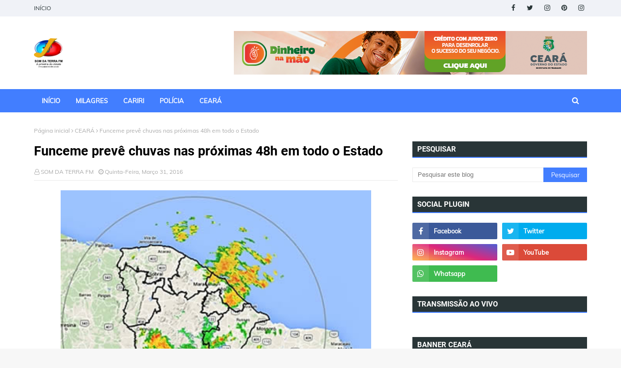

--- FILE ---
content_type: text/html; charset=UTF-8
request_url: https://www.somdaterrafm.com.br/2016/03/imagens-de-movimentacao-das-chuvas-no.html
body_size: 60005
content:
<!DOCTYPE html>
<html class='ltr' dir='ltr' xmlns='http://www.w3.org/1999/xhtml' xmlns:b='http://www.google.com/2005/gml/b' xmlns:data='http://www.google.com/2005/gml/data' xmlns:expr='http://www.google.com/2005/gml/expr'>
<head>
<meta content='width=device-width, initial-scale=1, minimum-scale=1, maximum-scale=1' name='viewport'/>
<title>Funceme prevê chuvas nas próximas 48h em todo o Estado</title>
<link href='//1.bp.blogspot.com' rel='dns-prefetch'/>
<link href='//2.bp.blogspot.com' rel='dns-prefetch'/>
<link href='//3.bp.blogspot.com' rel='dns-prefetch'/>
<link href='//4.bp.blogspot.com' rel='dns-prefetch'/>
<link href='//www.blogger.com' rel='dns-prefetch'/>
<link href='//dnjs.cloudflare.com' rel='dns-prefetch'/>
<link href='//fonts.gstatic.com' rel='dns-prefetch'/>
<link href='//pagead2.googlesyndication.com' rel='dns-prefetch'/>
<link href='//www.googletagmanager.com' rel='dns-prefetch'/>
<link href='//www.google-analytics.com' rel='dns-prefetch'/>
<link href='//connect.facebook.net' rel='dns-prefetch'/>
<link href='//c.disquscdn.com' rel='dns-prefetch'/>
<link href='//disqus.com' rel='dns-prefetch'/>
<meta content='text/html; charset=UTF-8' http-equiv='Content-Type'/>
<!-- Chrome, Firefox OS and Opera -->
<meta content='#f7f7f7' name='theme-color'/>
<!-- Windows Phone -->
<meta content='#f7f7f7' name='msapplication-navbutton-color'/>
<meta content='blogger' name='generator'/>
<link href='https://www.somdaterrafm.com.br/favicon.ico' rel='icon' type='image/x-icon'/>
<link href='https://www.somdaterrafm.com.br/2016/03/imagens-de-movimentacao-das-chuvas-no.html' rel='canonical'/>
<link rel="alternate" type="application/atom+xml" title="Som da Terra  - Atom" href="https://www.somdaterrafm.com.br/feeds/posts/default" />
<link rel="alternate" type="application/rss+xml" title="Som da Terra  - RSS" href="https://www.somdaterrafm.com.br/feeds/posts/default?alt=rss" />
<link rel="service.post" type="application/atom+xml" title="Som da Terra  - Atom" href="https://www.blogger.com/feeds/5552120751613618115/posts/default" />

<link rel="alternate" type="application/atom+xml" title="Som da Terra  - Atom" href="https://www.somdaterrafm.com.br/feeds/1380356621626514379/comments/default" />
<!--Can't find substitution for tag [blog.ieCssRetrofitLinks]-->
<link href='https://blogger.googleusercontent.com/img/b/R29vZ2xl/AVvXsEiX3dLsvFVONoSuDx6b0io1y7_Zsrh4DT7dnIReK0ZAgbVFYH6C6qUiU_x00T3ke1_Xeb7ylCnpPE9V6bJc8UI37pyOUGt3iFXz20A6DQuuZUUBxW5EaS2v6zSrarVnjfjCg_z59oOsS-E/s640/20160330164321_7991_capa.jpg' rel='image_src'/>
<meta content='https://www.somdaterrafm.com.br/2016/03/imagens-de-movimentacao-das-chuvas-no.html' property='og:url'/>
<meta content='Funceme prevê chuvas nas próximas 48h em todo o Estado' property='og:title'/>
<meta content='  Imagens de movimentação das chuvas no Ceará (Foto: Divulgação/Funceme)    De acordo com Davi Ferran, meteorologista da Fundação Cearense d...' property='og:description'/>
<meta content='https://blogger.googleusercontent.com/img/b/R29vZ2xl/AVvXsEiX3dLsvFVONoSuDx6b0io1y7_Zsrh4DT7dnIReK0ZAgbVFYH6C6qUiU_x00T3ke1_Xeb7ylCnpPE9V6bJc8UI37pyOUGt3iFXz20A6DQuuZUUBxW5EaS2v6zSrarVnjfjCg_z59oOsS-E/w1200-h630-p-k-no-nu/20160330164321_7991_capa.jpg' property='og:image'/>
<link href='https://stackpath.bootstrapcdn.com/font-awesome/4.7.0/css/font-awesome.min.css' rel='stylesheet'/>
<!-- Template Style CSS -->
<style type='text/css'>@font-face{font-family:'Roboto';font-style:normal;font-weight:400;font-stretch:100%;font-display:swap;src:url(//fonts.gstatic.com/s/roboto/v50/KFOMCnqEu92Fr1ME7kSn66aGLdTylUAMQXC89YmC2DPNWubEbVmZiAr0klQmz24O0g.woff2)format('woff2');unicode-range:U+0460-052F,U+1C80-1C8A,U+20B4,U+2DE0-2DFF,U+A640-A69F,U+FE2E-FE2F;}@font-face{font-family:'Roboto';font-style:normal;font-weight:400;font-stretch:100%;font-display:swap;src:url(//fonts.gstatic.com/s/roboto/v50/KFOMCnqEu92Fr1ME7kSn66aGLdTylUAMQXC89YmC2DPNWubEbVmQiAr0klQmz24O0g.woff2)format('woff2');unicode-range:U+0301,U+0400-045F,U+0490-0491,U+04B0-04B1,U+2116;}@font-face{font-family:'Roboto';font-style:normal;font-weight:400;font-stretch:100%;font-display:swap;src:url(//fonts.gstatic.com/s/roboto/v50/KFOMCnqEu92Fr1ME7kSn66aGLdTylUAMQXC89YmC2DPNWubEbVmYiAr0klQmz24O0g.woff2)format('woff2');unicode-range:U+1F00-1FFF;}@font-face{font-family:'Roboto';font-style:normal;font-weight:400;font-stretch:100%;font-display:swap;src:url(//fonts.gstatic.com/s/roboto/v50/KFOMCnqEu92Fr1ME7kSn66aGLdTylUAMQXC89YmC2DPNWubEbVmXiAr0klQmz24O0g.woff2)format('woff2');unicode-range:U+0370-0377,U+037A-037F,U+0384-038A,U+038C,U+038E-03A1,U+03A3-03FF;}@font-face{font-family:'Roboto';font-style:normal;font-weight:400;font-stretch:100%;font-display:swap;src:url(//fonts.gstatic.com/s/roboto/v50/KFOMCnqEu92Fr1ME7kSn66aGLdTylUAMQXC89YmC2DPNWubEbVnoiAr0klQmz24O0g.woff2)format('woff2');unicode-range:U+0302-0303,U+0305,U+0307-0308,U+0310,U+0312,U+0315,U+031A,U+0326-0327,U+032C,U+032F-0330,U+0332-0333,U+0338,U+033A,U+0346,U+034D,U+0391-03A1,U+03A3-03A9,U+03B1-03C9,U+03D1,U+03D5-03D6,U+03F0-03F1,U+03F4-03F5,U+2016-2017,U+2034-2038,U+203C,U+2040,U+2043,U+2047,U+2050,U+2057,U+205F,U+2070-2071,U+2074-208E,U+2090-209C,U+20D0-20DC,U+20E1,U+20E5-20EF,U+2100-2112,U+2114-2115,U+2117-2121,U+2123-214F,U+2190,U+2192,U+2194-21AE,U+21B0-21E5,U+21F1-21F2,U+21F4-2211,U+2213-2214,U+2216-22FF,U+2308-230B,U+2310,U+2319,U+231C-2321,U+2336-237A,U+237C,U+2395,U+239B-23B7,U+23D0,U+23DC-23E1,U+2474-2475,U+25AF,U+25B3,U+25B7,U+25BD,U+25C1,U+25CA,U+25CC,U+25FB,U+266D-266F,U+27C0-27FF,U+2900-2AFF,U+2B0E-2B11,U+2B30-2B4C,U+2BFE,U+3030,U+FF5B,U+FF5D,U+1D400-1D7FF,U+1EE00-1EEFF;}@font-face{font-family:'Roboto';font-style:normal;font-weight:400;font-stretch:100%;font-display:swap;src:url(//fonts.gstatic.com/s/roboto/v50/KFOMCnqEu92Fr1ME7kSn66aGLdTylUAMQXC89YmC2DPNWubEbVn6iAr0klQmz24O0g.woff2)format('woff2');unicode-range:U+0001-000C,U+000E-001F,U+007F-009F,U+20DD-20E0,U+20E2-20E4,U+2150-218F,U+2190,U+2192,U+2194-2199,U+21AF,U+21E6-21F0,U+21F3,U+2218-2219,U+2299,U+22C4-22C6,U+2300-243F,U+2440-244A,U+2460-24FF,U+25A0-27BF,U+2800-28FF,U+2921-2922,U+2981,U+29BF,U+29EB,U+2B00-2BFF,U+4DC0-4DFF,U+FFF9-FFFB,U+10140-1018E,U+10190-1019C,U+101A0,U+101D0-101FD,U+102E0-102FB,U+10E60-10E7E,U+1D2C0-1D2D3,U+1D2E0-1D37F,U+1F000-1F0FF,U+1F100-1F1AD,U+1F1E6-1F1FF,U+1F30D-1F30F,U+1F315,U+1F31C,U+1F31E,U+1F320-1F32C,U+1F336,U+1F378,U+1F37D,U+1F382,U+1F393-1F39F,U+1F3A7-1F3A8,U+1F3AC-1F3AF,U+1F3C2,U+1F3C4-1F3C6,U+1F3CA-1F3CE,U+1F3D4-1F3E0,U+1F3ED,U+1F3F1-1F3F3,U+1F3F5-1F3F7,U+1F408,U+1F415,U+1F41F,U+1F426,U+1F43F,U+1F441-1F442,U+1F444,U+1F446-1F449,U+1F44C-1F44E,U+1F453,U+1F46A,U+1F47D,U+1F4A3,U+1F4B0,U+1F4B3,U+1F4B9,U+1F4BB,U+1F4BF,U+1F4C8-1F4CB,U+1F4D6,U+1F4DA,U+1F4DF,U+1F4E3-1F4E6,U+1F4EA-1F4ED,U+1F4F7,U+1F4F9-1F4FB,U+1F4FD-1F4FE,U+1F503,U+1F507-1F50B,U+1F50D,U+1F512-1F513,U+1F53E-1F54A,U+1F54F-1F5FA,U+1F610,U+1F650-1F67F,U+1F687,U+1F68D,U+1F691,U+1F694,U+1F698,U+1F6AD,U+1F6B2,U+1F6B9-1F6BA,U+1F6BC,U+1F6C6-1F6CF,U+1F6D3-1F6D7,U+1F6E0-1F6EA,U+1F6F0-1F6F3,U+1F6F7-1F6FC,U+1F700-1F7FF,U+1F800-1F80B,U+1F810-1F847,U+1F850-1F859,U+1F860-1F887,U+1F890-1F8AD,U+1F8B0-1F8BB,U+1F8C0-1F8C1,U+1F900-1F90B,U+1F93B,U+1F946,U+1F984,U+1F996,U+1F9E9,U+1FA00-1FA6F,U+1FA70-1FA7C,U+1FA80-1FA89,U+1FA8F-1FAC6,U+1FACE-1FADC,U+1FADF-1FAE9,U+1FAF0-1FAF8,U+1FB00-1FBFF;}@font-face{font-family:'Roboto';font-style:normal;font-weight:400;font-stretch:100%;font-display:swap;src:url(//fonts.gstatic.com/s/roboto/v50/KFOMCnqEu92Fr1ME7kSn66aGLdTylUAMQXC89YmC2DPNWubEbVmbiAr0klQmz24O0g.woff2)format('woff2');unicode-range:U+0102-0103,U+0110-0111,U+0128-0129,U+0168-0169,U+01A0-01A1,U+01AF-01B0,U+0300-0301,U+0303-0304,U+0308-0309,U+0323,U+0329,U+1EA0-1EF9,U+20AB;}@font-face{font-family:'Roboto';font-style:normal;font-weight:400;font-stretch:100%;font-display:swap;src:url(//fonts.gstatic.com/s/roboto/v50/KFOMCnqEu92Fr1ME7kSn66aGLdTylUAMQXC89YmC2DPNWubEbVmaiAr0klQmz24O0g.woff2)format('woff2');unicode-range:U+0100-02BA,U+02BD-02C5,U+02C7-02CC,U+02CE-02D7,U+02DD-02FF,U+0304,U+0308,U+0329,U+1D00-1DBF,U+1E00-1E9F,U+1EF2-1EFF,U+2020,U+20A0-20AB,U+20AD-20C0,U+2113,U+2C60-2C7F,U+A720-A7FF;}@font-face{font-family:'Roboto';font-style:normal;font-weight:400;font-stretch:100%;font-display:swap;src:url(//fonts.gstatic.com/s/roboto/v50/KFOMCnqEu92Fr1ME7kSn66aGLdTylUAMQXC89YmC2DPNWubEbVmUiAr0klQmz24.woff2)format('woff2');unicode-range:U+0000-00FF,U+0131,U+0152-0153,U+02BB-02BC,U+02C6,U+02DA,U+02DC,U+0304,U+0308,U+0329,U+2000-206F,U+20AC,U+2122,U+2191,U+2193,U+2212,U+2215,U+FEFF,U+FFFD;}</style>
<style id='page-skin-1' type='text/css'><!--
/*
-----------------------------------------------
Blogger Template Style
Name:        Melina
License:     Free Version
Version:     1.0
Author:      Way2themes
Author Url:  https://www.way2themes.com/
----------------------------------------------- */
@font-face {font-family: 'Muli';font-style: italic;font-weight: 700;font-display: swap;src: url(https://fonts.gstatic.com/s/muli/v22/7Aujp_0qiz-afTfcIyoiGtm2P0wG03Z04eWVw0iC.woff2) format('woff2');unicode-range: U+0102-0103, U+0110-0111, U+0128-0129, U+0168-0169, U+01A0-01A1, U+01AF-01B0, U+1EA0-1EF9, U+20AB;}@font-face {font-family: 'Muli';font-style: italic;font-weight: 700;font-display: swap;src: url(https://fonts.gstatic.com/s/muli/v22/7Aujp_0qiz-afTfcIyoiGtm2P0wG03Z04eSVw0iC.woff2) format('woff2');unicode-range: U+0100-024F, U+0259, U+1E00-1EFF, U+2020, U+20A0-20AB, U+20AD-20CF, U+2113, U+2C60-2C7F, U+A720-A7FF;}@font-face {font-family: 'Muli';font-style: italic;font-weight: 700;font-display: swap;src: url(https://fonts.gstatic.com/s/muli/v22/7Aujp_0qiz-afTfcIyoiGtm2P0wG03Z04eqVww.woff2) format('woff2');unicode-range: U+0000-00FF, U+0131, U+0152-0153, U+02BB-02BC, U+02C6, U+02DA, U+02DC, U+2000-206F, U+2074, U+20AC, U+2122, U+2191, U+2193, U+2212, U+2215, U+FEFF, U+FFFD;}@font-face {font-family: 'Muli';font-style: normal;font-weight: 400;font-display: swap;src: url(https://fonts.gstatic.com/s/muli/v22/7Aulp_0qiz-aVz7u3PJLcUMYOFnOkEk40eiNxw.woff2) format('woff2');unicode-range: U+0102-0103, U+0110-0111, U+0128-0129, U+0168-0169, U+01A0-01A1, U+01AF-01B0, U+1EA0-1EF9, U+20AB;}@font-face {font-family: 'Muli';font-style: normal;font-weight: 400;font-display: swap;src: url(https://fonts.gstatic.com/s/muli/v22/7Aulp_0qiz-aVz7u3PJLcUMYOFnOkEk50eiNxw.woff2) format('woff2');unicode-range: U+0100-024F, U+0259, U+1E00-1EFF, U+2020, U+20A0-20AB, U+20AD-20CF, U+2113, U+2C60-2C7F, U+A720-A7FF;}@font-face {font-family: 'Muli';font-style: normal;font-weight: 400;font-display: swap;src: url(https://fonts.gstatic.com/s/muli/v22/7Aulp_0qiz-aVz7u3PJLcUMYOFnOkEk30eg.woff2) format('woff2');unicode-range: U+0000-00FF, U+0131, U+0152-0153, U+02BB-02BC, U+02C6, U+02DA, U+02DC, U+2000-206F, U+2074, U+20AC, U+2122, U+2191, U+2193, U+2212, U+2215, U+FEFF, U+FFFD;}@font-face {font-family: 'Roboto';font-style: normal;font-weight: 400;font-display: swap;src: url(https://fonts.gstatic.com/s/roboto/v20/KFOmCnqEu92Fr1Mu72xKOzY.woff2) format('woff2');unicode-range: U+0460-052F, U+1C80-1C88, U+20B4, U+2DE0-2DFF, U+A640-A69F, U+FE2E-FE2F;}@font-face {font-family: 'Roboto';font-style: normal;font-weight: 400;font-display: swap;src: url(https://fonts.gstatic.com/s/roboto/v20/KFOmCnqEu92Fr1Mu5mxKOzY.woff2) format('woff2');unicode-range: U+0400-045F, U+0490-0491, U+04B0-04B1, U+2116;}@font-face {font-family: 'Roboto';font-style: normal;font-weight: 400;font-display: swap;src: url(https://fonts.gstatic.com/s/roboto/v20/KFOmCnqEu92Fr1Mu7mxKOzY.woff2) format('woff2');unicode-range: U+1F00-1FFF;}@font-face {font-family: 'Roboto';font-style: normal;font-weight: 400;font-display: swap;src: url(https://fonts.gstatic.com/s/roboto/v20/KFOmCnqEu92Fr1Mu4WxKOzY.woff2) format('woff2');unicode-range: U+0370-03FF;}@font-face {font-family: 'Roboto';font-style: normal;font-weight: 400;font-display: swap;src: url(https://fonts.gstatic.com/s/roboto/v20/KFOmCnqEu92Fr1Mu7WxKOzY.woff2) format('woff2');unicode-range: U+0102-0103, U+0110-0111, U+0128-0129, U+0168-0169, U+01A0-01A1, U+01AF-01B0, U+1EA0-1EF9, U+20AB;}@font-face {font-family: 'Roboto';font-style: normal;font-weight: 400;font-display: swap;src: url(https://fonts.gstatic.com/s/roboto/v20/KFOmCnqEu92Fr1Mu7GxKOzY.woff2) format('woff2');unicode-range: U+0100-024F, U+0259, U+1E00-1EFF, U+2020, U+20A0-20AB, U+20AD-20CF, U+2113, U+2C60-2C7F, U+A720-A7FF;}@font-face {font-family: 'Roboto';font-style: normal;font-weight: 400;font-display: swap;src: url(https://fonts.gstatic.com/s/roboto/v20/KFOmCnqEu92Fr1Mu4mxK.woff2) format('woff2');unicode-range: U+0000-00FF, U+0131, U+0152-0153, U+02BB-02BC, U+02C6, U+02DA, U+02DC, U+2000-206F, U+2074, U+20AC, U+2122, U+2191, U+2193, U+2212, U+2215, U+FEFF, U+FFFD;}@font-face {font-family: 'Roboto';font-style: normal;font-weight: 700;font-display: swap;src: url(https://fonts.gstatic.com/s/roboto/v20/KFOlCnqEu92Fr1MmWUlfCRc4EsA.woff2) format('woff2');unicode-range: U+0460-052F, U+1C80-1C88, U+20B4, U+2DE0-2DFF, U+A640-A69F, U+FE2E-FE2F;}@font-face {font-family: 'Roboto';font-style: normal;font-weight: 700;font-display: swap;src: url(https://fonts.gstatic.com/s/roboto/v20/KFOlCnqEu92Fr1MmWUlfABc4EsA.woff2) format('woff2');unicode-range: U+0400-045F, U+0490-0491, U+04B0-04B1, U+2116;}@font-face {font-family: 'Roboto';font-style: normal;font-weight: 700;font-display: swap;src: url(https://fonts.gstatic.com/s/roboto/v20/KFOlCnqEu92Fr1MmWUlfCBc4EsA.woff2) format('woff2');unicode-range: U+1F00-1FFF;}@font-face {font-family: 'Roboto';font-style: normal;font-weight: 700;font-display: swap;src: url(https://fonts.gstatic.com/s/roboto/v20/KFOlCnqEu92Fr1MmWUlfBxc4EsA.woff2) format('woff2');unicode-range: U+0370-03FF;}@font-face {font-family: 'Roboto';font-style: normal;font-weight: 700;font-display: swap;src: url(https://fonts.gstatic.com/s/roboto/v20/KFOlCnqEu92Fr1MmWUlfCxc4EsA.woff2) format('woff2');unicode-range: U+0102-0103, U+0110-0111, U+0128-0129, U+0168-0169, U+01A0-01A1, U+01AF-01B0, U+1EA0-1EF9, U+20AB;}@font-face {font-family: 'Roboto';font-style: normal;font-weight: 700;font-display: swap;src: url(https://fonts.gstatic.com/s/roboto/v20/KFOlCnqEu92Fr1MmWUlfChc4EsA.woff2) format('woff2');unicode-range: U+0100-024F, U+0259, U+1E00-1EFF, U+2020, U+20A0-20AB, U+20AD-20CF, U+2113, U+2C60-2C7F, U+A720-A7FF;}@font-face {font-family: 'Roboto';font-style: normal;font-weight: 700;font-display: swap;src: url(https://fonts.gstatic.com/s/roboto/v20/KFOlCnqEu92Fr1MmWUlfBBc4.woff2) format('woff2');unicode-range: U+0000-00FF, U+0131, U+0152-0153, U+02BB-02BC, U+02C6, U+02DA, U+02DC, U+2000-206F, U+2074, U+20AC, U+2122, U+2191, U+2193, U+2212, U+2215, U+FEFF, U+FFFD;}a,abbr,acronym,address,applet,b,big,blockquote,body,caption,center,cite,code,dd,del,dfn,div,dl,dt,em,fieldset,font,form,h1,h2,h3,h4,h5,h6,html,i,iframe,img,ins,kbd,label,legend,li,object,p,pre,q,s,samp,small,span,strike,strong,sub,sup,table,tbody,td,tfoot,th,thead,tr,tt,u,ul,var{padding:0;border:0;outline:0;vertical-align:baseline;background:0 0;text-decoration:none }form,textarea,input,button{-webkit-appearance:none;-moz-appearance:none;appearance:none;border-radius:0 }dl,ul{list-style-position:inside;font-weight:400;list-style:none }ul li{list-style:none }caption,th{text-align:center }img{border:none;position:relative }a,a:visited{text-decoration:none }.clearfix{clear:both }.section,.widget,.widget ul{margin:0;padding:0 }a{color:#6b48ff }a img{border:0 }abbr{text-decoration:none }.CSS_LIGHTBOX{z-index:999999!important }.separator a{clear:none!important;float:none!important;margin-left:0!important;margin-right:0!important }#navbar-iframe,.widget-item-control,a.quickedit,.home-link,.feed-links{display:none!important }.center{display:table;margin:0 auto;position:relative }.widget > h2,.widget > h3{display:none }h1, h2, h3, h4, h5, h6 {font-family: Roboto,sans-serif;}body{background:#f8f8f8 url() repeat scroll top left;background-color:#f7f7f7;font-family: Muli,sans-serif;font-size:14px;font-weight:400;color:#293537;word-wrap:break-word;margin:0;padding:0 }#outer-wrapper{max-width:1200px;margin:0 auto;background-color:#fff;box-shadow:0 0 5px rgba(0,0,0,.1) }.row{width:1140px }#content-wrapper{margin:30px auto 0;}#content-wrapper > .container{margin:0 -15px }.index #content-wrapper > .container {}#main-wrapper{float:left;overflow:hidden;width:66.66666667%;box-sizing:border-box;word-wrap:break-word;padding:0 15px;margin:0 }#sidebar-wrapper{float:right;overflow:hidden;width:33.33333333%;box-sizing:border-box;word-wrap:break-word;padding:0 15px }.post-image-wrap{position:relative;display:block }.post-image-link,.about-author .avatar-container,.comments .avatar-image-container{background-color:rgba(155,155,155,0.05);color:transparent!important }.post-thumb{display:block;position:relative;width:100%;height:100%;object-fit:cover;object-position: top;z-index:1;opacity: 0;border-radius:5px;transition:opacity .35s ease,transform .35s ease }.post-thumb.lazy-yard {opacity: 1;}.post-image-link:hover .post-thumb,.post-image-wrap:hover .post-image-link .post-thumb,.hot-item-inner:hover .post-image-link .post-thumb{transform: scale(1.05);}.post-title a{display:block }#top-bar{width:100%;height:34px;background-color:#f0f2f7;overflow:hidden;margin:0;position:relative;}#top-bar .container{margin:0 auto;position: relative;}.top-bar-nav{position:relative;float:left;display:block;z-index:1;}.top-bar-nav .widget > .widget-title{display:none }.top-bar-nav ul li{float:left }.top-bar-nav ul li > a{height:34px;display:block;color:#293537;font-size:12px;font-weight:400;line-height:34px;margin:0 10px 0 0;padding:0 5px;transition:color .17s }.top-bar-nav ul li:first-child > a{padding:0 5px 0 0 }.top-bar-nav ul > li:hover > a{color:#427eff }.top-bar-social{position:relative;float:right;display:block }.top-bar-social .widget > .widget-title{display:none }.top-bar-social ul > li{float:left;display:inline-block }.top-bar-social ul > li > a{width: 25px;display: block;color: #293537;text-decoration: none;font-size: 14px;text-align: center;line-height: 25px;padding: 0;border-radius: 25px;margin: 4px 0 0 10px;transition: color .17s;}.top-bar-social ul > li:last-child > a{}.top-bar-social ul > li:hover > a{color:#427eff }.social a:before{display:inline-block;font-family:FontAwesome;font-style:normal;font-weight:400 }.social .facebook a:before{content:"\f09a" }.social .twitter a:before{content:"\f099" }.social .gplus a:before{content:"\f0d5" }.social .rss a:before{content:"\f09e" }.social .youtube a:before{content:"\f16a" }.social .skype a:before{content:"\f17e" }.social .stumbleupon a:before{content:"\f1a4" }.social .tumblr a:before{content:"\f173" }.social .vk a:before{content:"\f189" }.social .stack-overflow a:before{content:"\f16c" }.social .github a:before{content:"\f09b" }.social .linkedin a:before{content:"\f0e1" }.social .dribbble a:before{content:"\f17d" }.social .soundcloud a:before{content:"\f1be" }.social .behance a:before{content:"\f1b4" }.social .digg a:before{content:"\f1a6" }.social .instagram a:before{content:"\f16d" }.social .pinterest a:before{content:"\f0d2" }.social .twitch a:before{content:"\f1e8" }.social .delicious a:before{content:"\f1a5" }.social .codepen a:before{content:"\f1cb" }.social .reddit a:before{content:"\f1a1" }.social .whatsapp a:before{content:"\f232" }.social .snapchat a:before{content:"\f2ac" }.social .email a:before{content:"\f0e0" }.social .external-link a:before{content:"\f35d" }.social-color .facebook a{background-color:#3b5999 }.social-color .twitter a{background-color:#00acee }.social-color .gplus a{background-color:#db4a39 }.social-color .youtube a{background-color:#db4a39 }.social-color .instagram a{background:linear-gradient(15deg,#ffb13d,#dd277b,#4d5ed4) }.social-color .pinterest a{background-color:#ca2127 }.social-color .dribbble a{background-color:#ea4c89 }.social-color .linkedin a{background-color:#0077b5 }.social-color .tumblr a{background-color:#365069 }.social-color .twitch a{background-color:#6441a5 }.social-color .rss a{background-color:#ffc200 }.social-color .skype a{background-color:#00aff0 }.social-color .stumbleupon a{background-color:#eb4823 }.social-color .vk a{background-color:#4a76a8 }.social-color .stack-overflow a{background-color:#f48024 }.social-color .github a{background-color:#24292e }.social-color .soundcloud a{background:linear-gradient(#ff7400,#ff3400) }.social-color .behance a{background-color:#191919 }.social-color .digg a{background-color:#1b1a19 }.social-color .delicious a{background-color:#0076e8 }.social-color .codepen a{background-color:#000 }.social-color .reddit a{background-color:#ff4500 }.social-color .whatsapp a{background-color:#3fbb50 }.social-color .snapchat a{background-color:#ffe700 }.social-color .email a{background-color:#888 }.social-color .external-link a{background-color:#293537 }.social-text .facebook a:after{content:"Facebook" }.social-text .twitter a:after{content:"Twitter" }.social-text .gplus a:after{content:"Google Plus" }.social-text .rss a:after{content:"Rss" }.social-text .youtube a:after{content:"YouTube" }.social-text .skype a:after{content:"Skype" }.social-text .stumbleupon a:after{content:"StumbleUpon" }.social-text .tumblr a:after{content:"Tumblr" }.social-text .vk a:after{content:"VKontakte" }.social-text .stack-overflow a:after{content:"Stack Overflow" }.social-text .github a:after{content:"Github" }.social-text .linkedin a:after{content:"LinkedIn" }.social-text .dribbble a:after{content:"Dribbble" }.social-text .soundcloud a:after{content:"SoundCloud" }.social-text .behance a:after{content:"Behance" }.social-text .digg a:after{content:"Digg" }.social-text .instagram a:after{content:"Instagram" }.social-text .pinterest a:after{content:"Pinterest" }.social-text .twitch a:after{content:"Twitch" }.social-text .delicious a:after{content:"Delicious" }.social-text .codepen a:after{content:"CodePen" }.social-text .flipboard a:after{content:"Flipboard" }.social-text .reddit a:after{content:"Reddit" }.social-text .whatsapp a:after{content:"Whatsapp" }.social-text .messenger a:after{content:"Messenger" }.social-text .snapchat a:after{content:"Snapchat" }.social-text .email a:after{content:"Email" }.social-text .external-link a:after{content:"WebSite" }#header-wrap{position:relative;margin:0 }.header-header{background-color:#fff;width:100%;height:90px;position:relative;overflow:hidden;padding:30px 0 }.header-header .container{position:relative;margin:0 auto;padding:0 }.header-logo{position:relative;float:left;width:auto;max-width:260px;max-height:60px;margin:0;padding:15px 0 }.header-logo .header-image-wrapper{display:block }.header-logo img{max-width:100%;max-height:60px;margin:0 }.header-logo h1{color:#000000;font-size:36px;line-height:60px;margin:0 }.header-logo p{font-size:12px;margin:5px 0 0 }.header-ads{position:relative;float:right }.header-ads .widget > .widget-title{display:none }.header-ads .widget{max-width:100% }.header-ads .widget .widget-content{width:728px;max-width:100%;max-height:90px;line-height:1 }.header-menu{position:relative;width:100%;height:48px;z-index:10;font-size:13px;margin:0;background: #427eff;background: -moz-linear-gradient(-45deg, #427eff 52%, #427eff 100%);background: -webkit-linear-gradient(-45deg, #427eff 52%,#427eff 100%);background: linear-gradient(135deg, #427eff 52%,#427eff 100%);filter: progid:DXImageTransform.Microsoft.gradient( startColorstr='#427eff', endColorstr='#427eff',GradientType=1 );}.header-menu .container{position:relative;margin:0 auto;padding:0;}.header-menu.scrolled-header {background: #427eff;background: -moz-linear-gradient(-45deg, #427eff 52%, #427eff 100%);background: -webkit-linear-gradient(-45deg, #427eff 52%,#427eff 100%);background: linear-gradient(135deg, #427eff 52%,#427eff 100%);filter: progid:DXImageTransform.Microsoft.gradient( startColorstr='#427eff', endColorstr='#427eff',GradientType=1 );}.header-menu.scrolled-header .show-search, .header-menu.scrolled-header .hide-search, .mobile-header.scrolled-header .show-search, .mobile-header.scrolled-header .hide-search {border-radius: 0;}.header-menu.scrolled-header, .header-menu.scrolled-header #main-menu, .header-menu.scrolled-header #nav-search .search-input, .header-menu.scrolled-header #nav-search, .header-menu.scrolled-header #nav-search .search-form, .header-menu.scrolled-header .show-search, .header-menu.scrolled-header .hide-search {height:46px;}.header-menu.scrolled-header #main-menu ul > li > a {height:26px;}.header-menu.scrolled-header #main-menu ul > li > ul > li a {height:36px;}.header-menu.scrolled-header #nav-search .search-form, .header-menu.scrolled-header .show-search, .header-menu.scrolled-header .hide-search {line-height:46px;}.header-menu.scrolled-header #main-menu ul > li > a {line-height:26px;}.header-menu.scrolled-header #main-menu ul > li > ul > li a {line-height:36px;}.header-menu.scrolled-header #nav-search .search-input {padding-right:46px;}.header-menu.scrolled-header .show-search, .header-menu.scrolled-header .hide-search {width: 46px;height: 46px;}.header-menu.scrolled-header #main-menu ul > li > ul {top:46px;}.header-menu.scrolled-header #main-menu ul > li > ul > li > ul {top:0;}.header-menu.scrolled-header #main-menu, .header-menu.scrolled-header .container {background: transparent;box-shadow: none;}#main-menu .widget,#main-menu .widget > .widget-title{display:none }#main-menu .show-menu{display:block }#main-menu{position:relative;height:48px;z-index:15;}#main-menu ul > li{float: left;position: relative;margin: 0;padding: 10px 8px;transition: background .17s;box-sizing: border-box;}#main-menu ul > li.li-home > a, #main-menu ul > li.li-home-icon > a{width:48px;height:28px;text-align:center;font-size:18px;line-height:28px;font-weight:400;padding:0;background: #fff;color:#427eff;}#main-menu ul#main-menu-nav > li.li-home > a {width:auto;font-size:13px;padding: 0 8px;box-sizing: border-box;}#main-menu #main-menu-nav > li:hover > a{background-color:rgba(255,255,255,.2) }#main-menu ul > li.li-home:hover > a, #main-menu ul > li.li-home-icon:hover > a {color:#ffffff;}#main-menu ul > li > a{position:relative;color:#ffffff;font-size:13px;font-weight:400;line-height:28px;display:inline-block;margin:0;padding:0 8px;border-radius: 3px;transition:color .17s ease }#main-menu #main-menu-nav > li > a{text-transform:uppercase;font-weight:700;}#main-menu ul > li:hover > a{}#main-menu ul > li > ul{position:absolute;float:left;left:0;top:48px;width:180px;background-color:#293537;z-index:99999;margin-top:0;padding:0;border-top:2px solid #427eff;visibility:hidden;opacity:0 }#main-menu ul > li > ul > li > ul{position:absolute;float:left;top:0;left:100%;margin:-2px 0 0 }#main-menu ul > li > ul > li{display:block;float:none;padding: 0;position:relative }#main-menu ul > li > ul > li:hover{background-color:#427eff }#main-menu ul > li > ul > li a{display:block;height:36px;font-size:13px;color:#fff;line-height:36px;box-sizing:border-box;margin:0;padding:0 15px;border:0;border-bottom:1px solid rgba(255,255,255,0.05);border-radius: 0;transition:all .17s ease }#main-menu ul > li > ul > li:hover > a{color:#fff }#main-menu ul > li.has-sub > a:after{content:'\f107';float:right;font-family:FontAwesome;font-size:12px;font-weight:400;margin:0 0 0 5px }#main-menu ul > li > ul > li.has-sub > a:after{content:'\f105';float:right;margin:0 }#main-menu .mega-menu{position:static!important }#main-menu .mega-menu > ul{width:100%;box-sizing:border-box;padding:20px 10px }#main-menu .mega-menu > ul.mega-menu-inner{overflow:hidden }#main-menu ul > li:hover > ul,#main-menu ul > li > ul > li:hover > ul{visibility:visible;opacity:1 }#main-menu ul ul{transition:all .25s ease }.mega-menu-inner .mega-item{float:left;width:20%;box-sizing:border-box;padding:0 10px }.mega-menu-inner .mega-content{position:relative;width:100%;overflow:hidden;padding:0 }.mega-content .post-image-wrap{width:100%;height:120px }.mega-content .post-image-link{width:100%;height:100%;z-index:1;display:block;position:relative;overflow:hidden;padding:0 }.mega-content .post-title{position:relative;font-size:13px;font-weight:700;line-height:1.5em;margin:7px 0 5px;padding:0 }.mega-content .post-title a{display:block;color:#fff;transition:color .17s }.mega-content .post-title a:hover{color:#6b48ff }.mega-content .post-meta{font-size:11px }.no-posts{float:left;width:100%;height:100px;line-height:100px;text-align:center }.mega-menu .no-posts{line-height:60px;color:#000000 }.show-search,.hide-search{position:absolute;right:0;top:0;display:block;width:48px;height:48px;line-height:48px;z-index:20;color:#fff;font-size:15px;text-align:center;cursor:pointer;padding:0;transition:background .17s ease }.show-search:before{content:"\f002";font-family:FontAwesome;font-weight:400 }.hide-search:before{content:"\f00d";font-family:FontAwesome;font-weight:400 }#nav-search{display:none;position:absolute;left:0;top:0;width:100%;height:48px;z-index:99;background-color:#293537;box-sizing:border-box;padding:0 }#nav-search .search-form{width:100%;height:48px;background-color:rgba(0,0,0,0);line-height:48px;overflow:hidden;padding:0 }#nav-search .search-input{width:100%;height:48px;font-family:inherit;color:#fff;margin:0;padding:0 48px 0 15px;background-color:rgba(0,0,0,0);font-size:13px;font-weight:400;outline:none;box-sizing:border-box;border:0 }#mobile-logo .widget > .widget-title > h3{display:none }.mobile-header{display:none;position:relative;float:left;width:100%;height:50px;background-color:#427eff;z-index:1010 }.mobile-header .logo-content{position:relative;float:left;display:block;width:100%;height:50px;text-align:center;z-index:2 }.mobile-header .logo-content > a{height:30px;display:inline-block;padding:10px 0 }.mobile-header .logo-content > a > img{height:30px }.mobile-header .logo-content > h3{font-size:20px;height:30px;line-height:30px;margin:10px 0 0 }.mobile-header .logo-content > h3 > a{color:#fff }.mobile-search-form{position:absolute;display:none;z-index:4;background-color:#293537;width:100%;height:50px;left:0;top:0 }.mobile-search-form .mobile-search-input{background-color:#293537;display:block;width:calc(100% - 50px);height:50px;font-family:inherit;font-size:13px;font-weight:400;color:#fff;box-sizing:border-box;padding:0 20px;border:0 }.mobile-search-form{position:absolute;display:none;z-index:4;background-color:#293537;width:100%;height:50px;left:0;top:0 }.mobile-search-form .mobile-search-input{background-color:#293537;display:block;width:calc(100% - 50px);height:50px;font-size:13px;font-weight:400;color:#fff;box-sizing:border-box;padding:0 20px;border:0 }.overlay{display:none;position:fixed;top:0;left:0;right:0;bottom:0;z-index:990;background:rgba(255,255,255,0.8) }.slide-menu-toggle,.show-mobile-search,.hide-mobile-search{position:absolute;line-height:50px;height:50px;width:50px;top:0;left:0;font-family:FontAwesome;color:#fff;font-size:18px;font-weight:400;text-align:center;cursor:pointer;z-index:4;padding:0 }.slide-menu-toggle{border-right:1px solid rgba(255,255,255,0.08) }.show-mobile-search,.hide-mobile-search{border-left:1px solid rgba(255,255,255,0.08);left:auto;right:0 }.slide-menu-toggle:before{content:"\f0c9" }.nav-active .slide-menu-toggle:before{content:"\f00d" }.show-mobile-search:before{content:"\f002" }.hide-mobile-search:before{content:"\f00d" }.mobile-menu{position:relative;float:left;width:100%;background-color:#293537;box-sizing:border-box;padding:20px;border-top:1px solid rgba(255,255,255,0.08);visibility:hidden;opacity:0;transform-origin:0 0;transform:scaleY(0);transition:all .17s ease }.nav-active .mobile-menu{visibility:visible;opacity:1;transform:scaleY(1) }.mobile-menu > ul{margin:0 }.mobile-menu .m-sub{display:none;padding:0 }.mobile-menu ul li{position:relative;display:block;overflow:hidden;float:left;width:100%;font-size:14px;line-height:38px;margin:0;padding:0;border-top:1px solid rgba(255,255,255,0.01) }.mobile-menu > ul > li{font-weight:400 }.mobile-menu > ul li ul{overflow:hidden }.mobile-menu > ul > li:first-child{border-top:0 }.mobile-menu ul li a{color:#fff;padding:0;display:block;transition:all .17s ease }.mobile-menu #main-menu-nav > li > a{text-transform:uppercase;font-weight:700;font-size:13px }.mobile-menu ul li.has-sub .submenu-toggle{position:absolute;top:0;right:0;color:#fff;cursor:pointer }.mobile-menu ul li.has-sub .submenu-toggle:after{content:'\f105';font-family:FontAwesome;font-weight:400;float:right;width:34px;font-size:16px;text-align:center;transition:all .17s ease }.mobile-menu ul li.has-sub.show > .submenu-toggle:after{transform:rotate(90deg) }.mobile-menu > ul > li > ul > li a{font-size:13px }.mobile-menu > ul > li > ul > li > a{color:#fff;opacity:.7;padding:0 0 0 15px }.mobile-menu > ul > li > ul > li > ul > li > a{color:#fff;opacity:.7;padding:0 0 0 30px }.mobile-menu ul > li > .submenu-toggle:hover{color:#427eff }.post-meta{display:block;overflow:hidden;color:#aaa;font-size:12px;font-weight:400;padding:0 1px }.post-meta .post-author,.post-meta .post-date{float:left;margin:0 10px 0 0 }.post-meta .post-date{text-transform:capitalize }.post-meta a{color:#aaa;transition:color .17s }.post-meta a:hover{color:#6b48ff }.post-meta span:before{font-family:FontAwesome;font-weight:400;margin:0 3px 0 0 }.post-meta .post-author:before{content:'\f2c0' }.post-meta .post-date:before{content:'\f017' }#home-ad-top1 .widget > .widget-title,#home-ad-top .widget > .widget-title{display:none }#home-ad-top .widget, #home-ad-top .widget{position:relative;padding:0 20px }#home-ad-top .widget-content{position:relative;width:728px;max-width:100%;max-height:90px;line-height:1;margin:40px auto 0 }#ad-wrapper {margin:0 auto;}#home-ad-top1 .widget-content {position:relative;max-width:100%;max-height:90px;line-height:1;margin:30px auto 0 }#hot-wrapper, #featured-wrapper {margin:0 auto }#featured-wrapper {margin-top:30px;}#featured-wrapper .section {float: left;width: 100%;margin-bottom: 30px;}#hot-section .widget,#hot-section .widget > .widget-title{display:none }#hot-section .show-hot{display:block!important }#hot-section .show-hot .widget-content{position:relative;overflow:hidden;margin:30px 0 0 }.hot-loader{position:relative;height: 290px;overflow:hidden;display:block }.hot-loader:after{content:'';position:absolute;top:50%;left:50%;width:26px;height:26px;margin:-16px 0 0 -16px;border:3px solid #eaeaea;border-left-color:#427eff;border-right-color:#427eff;border-radius:100%;animation:spinner .8s infinite linear;transform-origin:center }@-webkit-keyframes spinner {0%{-webkit-transform:rotate(0deg);transform:rotate(0deg) }to{-webkit-transform:rotate(1turn);transform:rotate(1turn) }}@keyframes spinner {0%{-webkit-transform:rotate(0deg);transform:rotate(0deg) }to{-webkit-transform:rotate(1turn);transform:rotate(1turn) }}ul.hot-posts{position:relative;overflow:hidden;margin:0 -5px }.hot-posts .hot-item{position:relative;float:left;width:33.33333%;height:220px;overflow:hidden;box-sizing:border-box;padding:0 10px;margin: 0 0 20px;}.hot-posts .item-0{width:66.66667%;height:460px;}.hot-posts .item-3, .hot-posts .item-4, .hot-posts .item-5{margin: 0;}.hot-item-inner{position:relative;float:left;width:100%;height:100%;overflow:hidden;display:block;border-radius: 5px;}.hot-posts .post-image-link{width:100%;height:100%;position:relative;overflow:hidden;display:block }.hot-posts .post-info{position:absolute;bottom:0;left:0;width:100%;background-image:linear-gradient(rgba(0,0,0,0),rgba(0,0,0,0.7));overflow:hidden;z-index:5;box-sizing:border-box;padding:30px 20px 20px }.hot-posts .post-tag{position:relative;display:inline-block;top:0;left:0 }.hot-posts .post-title{font-size:18px;font-weight:700;display:block;line-height:1.3;margin:8px 0 7px }.hot-posts .item-0 .post-title{font-size:36px }.hot-posts .post-title a{color:#fff;display:block }.hot-posts .post-meta{font-size:11px;color:#f0f0f0 }.show-hot .no-posts{position:absolute;top:calc(50% - 50px);left:0;width:100% }#feat-wrapper {margin: 0 auto;}#feat-wrapper .widget {margin: 30px auto 0;}.queryMessage{overflow:hidden;background-color:#f2f2f2;color:#000000;font-size:13px;font-weight:400;padding:8px 10px;margin:0 0 25px }.queryMessage .query-info{margin:0 5px }.queryMessage .search-query,.queryMessage .search-label{font-weight:700;text-transform:uppercase }.queryMessage .search-query:before,.queryMessage .search-label:before{content:"\201c" }.queryMessage .search-query:after,.queryMessage .search-label:after{content:"\201d" }.queryMessage a.show-more{float:right;color:#6b48ff;text-decoration:underline;transition:opacity .17s }.queryMessage a.show-more:hover{opacity:.8 }.queryEmpty{font-size:13px;font-weight:400;padding:10px 0;margin:0 0 25px;text-align:center }.title-wrap,.featured-posts .widget-title{position:relative;float:left;width:100%;height:32px;display:block;margin:0 0 20px;}.title-wrap > h3,.featured-posts .widget-title > h3{position:relative;float:left;height:32px;font-size:20px;color:#000000;text-transform:uppercase;line-height:32px;padding:0 0 0 30px;margin:0 }.title-wrap > h3:before, .featured-posts .widget-title > h3:before {content: "";width: 19px;height: 19px;position: absolute;top: 6px;left: 0;background: #6b48ff;border-radius: 50%;}.title-wrap > h3:after, .featured-posts .widget-title > h3:after {content: "";width: 11px;height: 11px;position: absolute;top: 7px;left: 1px;background: #6b48ff;border-radius: 50%;border: 3px solid #fff;}a.view-all{position:relative;float: right;height: 22px;font-size: 11px;line-height: 22px;margin-top: 5px;margin-right: 5px;padding: 0 10px;font-weight: bold;text-transform: uppercase;transition: all .17s ease;color:#1a202b;}a.view-all:hover{color:#427eff;}a.view-all:after{content:'\f178';float:right;font-weight:400;font-family:FontAwesome;margin:0 0 0 3px;-webkit-transition: all .3s cubic-bezier(.32,.74,.57,1);-moz-transition: all .3s cubic-bezier(.32,.74,.57,1);-ms-transition: all .3s cubic-bezier(.32,.74,.57,1);-o-transition: all .3s cubic-bezier(.32,.74,.57,1);transition: all .3s cubic-bezier(.32,.74,.57,1);-webkit-transform: translateX(0);-moz-transform: translateX(0);-ms-transform: translateX(0);-o-transform: translateX(0);transform: translateX(0);}a.view-all:hover:after {-webkit-transform: translateX(4px);-moz-transform: translateX(4px);-ms-transform: translateX(4px);-o-transform: translateX(4px);transform: translateX(4px);}.featured-posts > .widget{display:none;position:relative;float:left;width:100%;margin:0 0 30px }.featured-posts > .show-widget{display:block }.feat-big li{position:relative;float:right;width:calc(41.66667% - 20px);overflow:hidden;margin:30px 0 0 }.feat-big .item-0{float:left;width:calc(58.33333% - 10px);margin:0 }.feat-big .item-1{margin:0 }.feat-big .feat-inner{position:relative;float:left;width:100%;overflow:hidden }.feat-big .post-image-link{position:relative;float:left;width:128px;height:104px;display:block;overflow:hidden;margin:0 12px 0 0 }.feat-big .feat-inner .post-image-link{width:100%;height:415px;margin:0 0 13px }.feat-big .post-title{overflow:hidden;font-size:18px;font-weight:700;line-height:1.3;margin:12px 0 }.feat-big .item-big .post-info{float:left;overflow:hidden }.feat-big .item-small .post-info{overflow:hidden }.feat-big .item-big .post-tag, .feat-col .item-big .feat-inner .post-tag, .grid-big li.item-big .post-tag {display: inline-flex;background:#427eff;color:#ffffff;border-radius: 14px;position: static;font-size: 12px;font-weight: 700;letter-spacing: 1px;height: 28px;line-height: 28px;top: 0;left: 0;padding: 0 12px;}.feat-big .item-small .post-tag, .feat-col .item-small .post-tag {position:static;background:none;color:#427eff;font-size: 12px;font-weight: 700;letter-spacing: 1px;padding: 0;height: auto;line-height: .8;}.feat-big .item-0 .post-title{font-size:36px;margin:10px 0;font-weight: 700;line-height: 1.3;}.feat-big .post-title a{color:#000000;transition:color .17s ease }.feat-big .post-title a:hover{color:#6b48ff }.feat-big .item-small .post-meta{font-size:11px }.loader{position:relative;height:100%;overflow:hidden;display:block;margin:0 }.loader:after{content:'';position:absolute;top:50%;left:50%;width:28px;height:28px;margin:-16px 0 0 -16px;border:2px solid #427eff;border-right-color:rgba(155,155,155,0.2);border-radius:100%;animation:spinner 1.1s infinite linear;transform-origin:center }@-webkit-keyframes spinner {0%{-webkit-transform:rotate(0deg);transform:rotate(0deg) }to{-webkit-transform:rotate(1turn);transform:rotate(1turn) }}@keyframes spinner {0%{-webkit-transform:rotate(0deg);transform:rotate(0deg) }to{-webkit-transform:rotate(1turn);transform:rotate(1turn) }}.featured-posts > .col-width{width:calc(50% - 15px) }.featured-posts > .col-right{float:right }.feat-col li{position:relative;float:left;width:100%;overflow:hidden;margin:20px 0 0 }.feat-col .item-0{margin:0 }.feat-col .feat-inner{position:relative;float:left;width:100%;overflow:hidden }.feat-col .post-image-link{position:relative;float:left;width:125px;height:105px;display:block;overflow:hidden;margin:0 12px 0 0 }.feat-col .feat-inner .post-image-link{width:100%;height:335px;margin:0 0 13px }.feat-col .post-title{overflow:hidden;font-size:18px;font-weight:700;line-height:1.3;margin:10px 0 }.feat-col .item-big .post-info{float:left;width:100% }.feat-col .item-small .post-info{overflow:hidden }.feat-col .item-0 .post-title{font-size:25px;margin:10px 0 10px }.feat-col .post-title a{color:#000000;transition:color .17s ease }.feat-col .post-title a:hover{color:#6b48ff }.feat-col .item-small .post-meta{font-size:11px }ul.grid-big{float:left;display:flex;flex-wrap:wrap;margin:0 -15px }.grid-big li{position:relative;float:left;width:50%;overflow:hidden;box-sizing:border-box;padding:0 15px;margin:30px 0 0 }.grid-big li.item-0,.grid-big li.item-1{margin:0 }#featured-wrapper .grid-big li {width: calc(100% / 4);}#featured-wrapper .grid-big li.item-big {width: calc(100% / 2);}#featured-wrapper .grid-big li .post-snippet {display: none;}.grid-big .feat-inner{position:relative;float:left;width:100%;overflow:hidden }.grid-big .post-image-link{position:relative;float:left;width:100%;height:160px;display:block;overflow:hidden;margin:0 0 13px }.grid-big li.item-big .post-image-link {height:330px;}.grid-big .post-title{overflow:hidden;font-size:18px;font-weight:700;line-height:1.3;margin:10px 0 }.grid-big .item-big .post-title {font-size: 24px;}.grid-big .post-info{float:left;width:100% }.grid-big .post-title a{color:#000000;transition:color .17s ease }.grid-big .post-title a:hover{color:#6b48ff }.custom-widget li{overflow:hidden;margin:20px 0 0 }.custom-widget li:first-child{margin:0 }.custom-widget .post-image-link{position:relative;width:80px;height:65px;float:left;overflow:hidden;display:block;vertical-align:middle;margin:0 12px 0 0 }.custom-widget .post-title{overflow:hidden;font-size:14px;letter-spacing: 0.5px;font-weight:700;line-height:1.5em;margin:0 0 5px;padding:0 }.custom-widget .post-title a{display:block;color:#000000;transition:color .17s }.custom-widget .post-title a:hover{color:#6b48ff }.custom-widget .post-meta{font-size:11px }.blog-post{display:block;overflow:hidden;word-wrap:break-word }.index-post{padding:0;margin:0 0 30px }.index-post .post-image-wrap{float:left;width:265px;height:195px;margin:0 20px 0 0 }.index-post .post-image-wrap .post-image-link{width:100%;height:100%;position:relative;display:block;z-index:1;overflow:hidden }.post-tag{position: static;background: none;color: #427eff;font-size: 12px;font-weight: 700;letter-spacing: 1px;padding: 0;height: auto;line-height: .8;font-weight:700;text-transform:uppercase;}.hot-item .post-tag {color:#ffffff;height: 28px;line-height: 28px;padding: 0 12px;font-size: 12px;font-weight: 700;border-radius: 14px;}.hot-posts .item-0 .post-tag {background-color: #ff1e56;}.hot-posts .item-1 .post-tag {background-color: #39b209;}.hot-posts .item-2 .post-tag {background-color: #ff01a3;}.hot-posts .item-3 .post-tag {background-color: #fc5d00;}.hot-posts .item-4 .post-tag {background-color: #f7a205;}.hot-posts .item-5 .post-tag {background-color: #fc5d00;}.index-post .post-info{overflow:hidden }.index-post .post-info > h2{font-size:24px;font-weight:700;line-height:1.4em;text-decoration:none;margin:10px 0 }.index-post .post-info > h2 > a{display:block;color:#000000;transition:color .17s }.index-post .post-info > h2 > a:hover{color:#6b48ff }.widget iframe,.widget img{max-width:100% }.date-header{display:block;overflow:hidden;font-weight:400;margin:0!important;padding:0 }.post-timestamp{margin-left:0 }.post-snippet{position:relative;display:block;overflow:hidden;font-size:12px;line-height:1.6em;font-weight:400;margin:10px 0 0 }a.read-more{display:inline-block;background-color:#427eff;color:#fff;height:25px;font-size:13px;font-weight:600;line-height:25px;padding:0 10px;margin:12px 0 0;border-radius:3px;transition:background .17s ease }a.read-more::after {content: '\f178';font-family: FontAwesome;font-weight: 400;margin: 0 0 0 5px;}a.read-more:hover{background-color:#293537 }.index-post .post-snippet {font-size:15px;line-height:1.5;color:#293537;text-align: justify;display: -webkit-box;-webkit-line-clamp: 2;-webkit-box-orient: vertical;overflow: hidden;}#breadcrumb{font-size:12px;font-weight:400;color:#aaa;margin:0 0 10px }#breadcrumb a{color:#aaa;transition:color .17s }#breadcrumb a:hover{color:#6b48ff }#breadcrumb a,#breadcrumb em{display:inline-block }#breadcrumb .delimiter:after{content:'\f105';font-family:FontAwesome;font-style:normal;margin:0 3px }.item-post h1.post-title{color:#000000;font-size:27px;line-height:1.5em;font-weight:700;position:relative;display:block;margin:15px 0;padding:0 }.static_page .item-post h1.post-title{padding:0 0 10px;margin:0;border-bottom:1px solid #eaeaea }.item-post .post-body{width:100%;line-height:1.5em;overflow:hidden;padding:20px 0 0 }.static_page .item-post .post-body{padding:20px 0 }.item-post .post-outer{padding:0 }.item-post .post-body img{max-width:100%;opacity: 0;transition: opacity .35s ease,transform .35s ease;}.item-post .post-body img.lazy-yard{opacity: 1;}.item-post .post-meta{padding:0 1px 10px;border-bottom:1px solid #eaeaea }.main .widget{margin:0 }.main .Blog{border-bottom-width:0 }.post-footer{position:relative;float:left;width:100%;margin:20px 0 0 }.inline-ad{position:relative;display:block;max-height:60px;margin:0 0 30px }.inline-ad > ins{display:block!important;margin:0 auto!important }.item .inline-ad{float:left;width:100%;margin:20px 0 0 }.item-post-wrap > .inline-ad{margin:0 0 20px }.post-labels{overflow:hidden;height:auto;position:relative;padding:0;margin:0 0 25px }.post-labels span,.post-labels a{float:left;color:#aaa;font-size:12px;font-weight:400;margin:0 12px 0 0;transition:all .17s ease }.post-labels span{color:#000000 }.post-labels a:hover{color:#427eff }.post-share{position:relative;overflow:hidden;line-height:0;margin:0 0 30px }ul.share-links{position:relative }.share-links li{width:32px;float:left;box-sizing:border-box;margin:0 5px 0 0 }.share-links li.facebook,.share-links li.twitter,.share-links li.gplus{width:20% }.share-links li a{float:left;display:inline-block;cursor:pointer;width:100%;height:32px;line-height:32px;color:#fff;font-weight:400;font-size:13px;text-align:center;box-sizing:border-box;opacity:1;margin:0;padding:0;transition:all .17s ease }.share-links li.whatsapp-mobile{display:none }.is-mobile li.whatsapp-desktop{display:none }.is-mobile li.whatsapp-mobile{display:inline-block }.share-links li a:before{float:left;display:block;width:32px;background-color:rgba(255,255,255,0.07);font-size:15px;text-align:center;line-height:32px }.share-links li a:hover{opacity:.8 }ul.post-nav{position:relative;overflow:hidden;display:block;margin:0 0 30px }.post-nav li{display:inline-block;width:50% }.post-nav .post-prev{float:left;text-align:left;box-sizing:border-box;padding:0 10px }.post-nav .post-next{float:right;text-align:right;box-sizing:border-box;padding:0 10px }.post-nav li a{color:#000000;line-height:1.4em;display:block;overflow:hidden;transition:color .17s }.post-nav li:hover a{color:#6b48ff }.post-nav li span{display:block;font-size:11px;color:#aaa;font-weight:700;text-transform:uppercase;padding:0 0 2px }.post-nav .post-prev span:before{content:"\f053";float:left;font-family:FontAwesome;font-size:9px;font-weight:400;text-transform:none;margin:0 2px 0 0 }.post-nav .post-next span:after{content:"\f054";float:right;font-family:FontAwesome;font-size:9px;font-weight:400;text-transform:none;margin:0 0 0 2px }.post-nav p{font-size:12px;font-weight:400;line-height:1.4em;margin:0 }.post-nav .post-nav-active p{color:#aaa }.about-author{position:relative;display:block;overflow:hidden;padding:20px;margin:0 0 30px;border:1px solid #eaeaea }.about-author .avatar-container{position:relative;float:left;width:80px;height:80px;overflow:hidden;margin:0 15px 0 0;border-radius:100% }.about-author .author-avatar{float:left;width:100%;height:100%;border-radius:100% opacity: 0;transition: opacity .35s ease;}.about-author .author-avatar.lazy-yard{opacity: 1;}.author-name{overflow:hidden;display:inline-block;font-size:16px;font-weight:700;margin:7px 0 3px }.author-name span{color:#000000 }.author-name a{color:#000000;transition:color .17s }.author-name a:hover{color:#427eff }.author-description{display:block;overflow:hidden;font-size:13px;font-weight:400;line-height:1.5em }.author-description a:hover{text-decoration:underline }#related-wrap{overflow:hidden;margin:0 0 30px }#related-wrap .related-tag{display:none }.related-ready{float:left;width:100% }.related-ready .loader{height:178px }ul.related-posts{position:relative;overflow:hidden;margin:0 -10px;padding:0 }.related-posts .related-item{width:33.33333333%;position:relative;overflow:hidden;float:left;display:block;box-sizing:border-box;padding:0 10px;margin:0 }.related-posts .post-image-link{width:100%;height:120px;margin: 0 0 13px;position:relative;overflow:hidden;display:block }.related-posts .related-item .post-meta{padding:0;border:0 }.related-posts .post-title{font-size:14px;font-weight:700;line-height:1.5em;display:block;margin:7px 0 6px }.related-posts .post-title a{color:#000000;transition:color .17s }.related-posts .post-title a:hover{color:#6b48ff }#blog-pager{overflow:hidden;clear:both;margin:0 0 30px }.blog-pager a,.blog-pager span{float:left;display:block;min-width:30px;height:30px;background-color:#293537;color:#fff;font-size:13px;font-weight:700;line-height:30px;text-align:center;box-sizing:border-box;margin:0 5px 0 0;border-radius:3px;text-shadow: 1px 2px 0 rgba(0,0,0,0.15);transition:all .17s ease }.blog-pager .blog-pager-newer-link,.blog-pager .blog-pager-older-link{padding:0 15px }.blog-pager .blog-pager-newer-link{float:left }.blog-pager .blog-pager-older-link{float:right }.blog-pager span.page-dots{min-width:20px;background-color:#fff;font-size:16px;color:#000000;line-height:30px;font-weight:400;letter-spacing:-1px;border:0 }.blog-pager .page-of{display:none;width:auto;float:right;border-color:rgba(0,0,0,0);margin:0 }.blog-pager .page-active,.blog-pager a:hover{background-color:#427eff;color:#fff }.blog-pager .page-prev:before,.blog-pager .page-next:before{font-family:FontAwesome;font-size:16px;font-weight:400 }.blog-pager .page-prev:before{content:'\f104' }.blog-pager .page-next:before{content:'\f105' }.blog-pager .blog-pager-newer-link:after{content:'\f104';float:left;font-family:FontAwesome;font-weight:400;margin:0 3px 0 0 }.blog-pager .blog-pager-older-link:after{content:'\f105';float:right;font-family:FontAwesome;font-weight:400;margin:0 0 0 3px }.archive #blog-pager{display:none }.blog-post-comments{display:none;margin:0 0 30px }.blog-post-comments .comments-title{margin:0 0 20px }.comments-system-disqus .comments-title,.comments-system-facebook .comments-title{margin:0 }#comments{margin:0 }#gpluscomments{float:left!important;width:100%!important;margin:0 0 25px!important }#gpluscomments iframe{float:left!important;width:100% }.comments{display:block;clear:both;margin:0;color:#000000 }.comments > h3{font-size:13px;font-weight:400;font-style:italic;padding-top:1px }.comments .comments-content .comment{list-style:none;margin:0;padding:0 0 8px }.comments .comments-content .comment:first-child{padding-top:0 }.facebook-tab,.fb_iframe_widget_fluid span,.fb_iframe_widget iframe{width:100%!important }.comments .item-control{position:static }.comments .avatar-image-container{float:left;overflow:hidden;position:absolute }.comments .avatar-image-container,.comments .avatar-image-container img{height:45px;max-height:45px;width:45px;max-width:45px;border-radius:0 }.comments .comment-block{overflow:hidden;padding:0 0 10px }.comments .comment-block,.comments .comments-content .comment-replies{margin:0 0 0 60px }.comments .comments-content .inline-thread{padding:0 }.comments .comment-actions{float:left;width:100%;position:relative;margin:0 }.comments .comments-content .comment-header{font-size:12px;display:block;overflow:hidden;clear:both;margin:0 0 3px;padding:0 0 5px;border-bottom:1px dashed #eaeaea }.comments .comments-content .comment-header a{color:#000000;transition:color .17s }.comments .comments-content .comment-header a:hover{color:#6b48ff }.comments .comments-content .user{font-style:normal;font-weight:700;text-transform:uppercase;display:block }.comments .comments-content .icon.blog-author{display:none }.comments .comments-content .comment-content{float:left;font-size:13px;color:#5E5E5E;font-weight:400;text-align:left;line-height:1.4em;margin:5px 0 9px }.comments .comment .comment-actions a{margin-right:5px;padding:2px 5px;color:#000000;font-weight:400;border:1px solid #f5f5f5;font-size:10px;transition:all .17s ease }.comments .comment .comment-actions a:hover{color:#fff;background-color:#427eff;border-color:#427eff;text-decoration:none }.comments .comments-content .datetime{float:left;font-size:11px;font-weight:400;color:#aaa;position:relative;padding:0 1px;margin:4px 0 0;display:block }.comments .comments-content .datetime a,.comments .comments-content .datetime a:hover{color:#aaa }.comments .comments-content .datetime:before{content:'\f017';font-family:FontAwesome;font-size:11px;font-weight:400;font-style:normal;margin:0 3px 0 0 }.comments .thread-toggle{margin-bottom:4px }.comments .thread-toggle .thread-arrow{height:7px;margin:0 3px 2px 0 }.comments .thread-count a,.comments .continue a{transition:opacity .17s }.comments .thread-count a:hover,.comments .continue a:hover{opacity:.8 }.comments .thread-expanded{padding:5px 0 0 }.comments .thread-chrome.thread-collapsed{display:none }.thread-arrow:before{content:'';font-family:FontAwesome;color:#000000;font-weight:400;margin:0 2px 0 0 }.comments .thread-expanded .thread-arrow:before{content:'\f0d7' }.comments .thread-collapsed .thread-arrow:before{content:'\f0da' }.comments .comments-content .comment-thread{margin:0 }.comments .comments-content .comment-thread > ol{padding:0 }.comments .continue a{padding:0 0 0 60px;font-weight:400 }.comments .comments-content .loadmore.loaded{margin:0;padding:0 }.comments .comment-replybox-thread{margin:0 }.comments .comments-content .loadmore,.comments .comments-content .loadmore.loaded{display:none }#testimonial-wrap{display:none;float:left;width:100%;margin:0 0 20px }#testimonial-wrap .container{position:relative;margin:0 auto }#testimonial{float:left;display: flex;flex-wrap: wrap;margin: 0 -15px;}#testimonial .widget{width: calc(100% / 4);float: left;padding: 15px;box-sizing: border-box;border-radius: 12px;text-align:center;}#testimonial .widget:first-child, #testimonial .widget:nth-child(2), #testimonial .widget:nth-child(3), #testimonial .widget:nth-child(4) {}.testi-avatar{display:block;width:100%;height:100px;overflow:hidden;margin:0;border-radius: 5px;position:relative;}.testi-avatar img{display:block;width:100%;height:100%;object-fit:cover;color:transparent;margin:0 }.testi-info{box-shadow: 0 0px 16px 0 rgb(0 0 0 / 10%);-o-box-shadow: 0 0px 16px 0 rgba(0, 0, 0, 0.1);-webkit-box-shadow: 0 0px 16px 0 rgb(0 0 0 / 10%);-moz-box-shadow: 0 0px 16px 0 rgba(0, 0, 0, 0.1);transition: 300ms;-o-transition: 300ms;-webkit-transition: 300ms;-moz-transition: 300ms;-ms-transition: 300ms;color: #000000;background: #fff;display: inline-block;position: relative;z-index: 9;letter-spacing: 0.8px;font-weight: 700;margin-bottom: 20px;position: absolute;top: 50%;left: 50%;margin-bottom: 0;transform: translate(-50%,-50%);-o-transform: translate(-50%,-50%);-moz-transform: translate(-50%,-50%);-ms-transform: translate(-50%,-50%);-webkit-transform: translate(-50%,-50%);padding: 2px 8px;border-radius: 3px;text-transform: uppercase;}.testi-title{font-size:16px;color:#000000;font-weight:700;margin:0 }.testi-meta{display:none;font-size:12px;color:#293537 }.widget .post-body ul,.widget .post-body ol{line-height:1.5;font-weight:400 }.widget .post-body li{margin:5px 0;padding:0;line-height:1.5 }.post-body ul{padding:0 0 0 20px }.post-body ul li:before{content:"\f105";font-family:FontAwesome;font-size:13px;font-weight:400;margin:0 5px 0 0 }.post-body u{text-decoration:underline }.post-body a{transition:color .17s ease }.post-body strike{text-decoration:line-through }.contact-form{overflow:hidden }.contact-form .widget-title{display:none }.contact-form .contact-form-name{width:calc(50% - 5px) }.contact-form .contact-form-email{width:calc(50% - 5px);float:right }.sidebar .widget{position:relative;overflow:hidden;background-color:#fff;box-sizing:border-box;padding:0;margin:0 0 30px }.sidebar .widget-title{position:relative;float:left;width:100%;height:32px;border-bottom:2px solid #427eff;display:block;margin:0 0 20px }.sidebar .widget-title > h3{position:relative;float:left;width:100%;height:32px;font-size:15px;color: #fff;background-color: #293537;text-transform:uppercase;line-height:32px;padding:0 10px;margin:0 }.sidebar .widget-content{float:left;width:100%;margin:0 }.social-counter li{float:left;width:calc(50% - 5px);margin:10px 0 0 }.social-counter li:nth-child(1),.social-counter li:nth-child(2){margin-top:0 }.social-counter li:nth-child(even){float:right }.social-counter li a{display:block;height:34px;font-size:13px;color:#fff;line-height:34px;font-weight:700;border-radius: 2px;-webkit-transition: all .2s ease-out;-o-transition: all .2s ease-out;-moz-transition: all .2s ease-out;transition:opacity .17s }.social-counter li a:hover{opacity:.8 }.social-counter li a:before{float:left;width:34px;height:34px;background-color:rgba(255,255,255,0.1);font-size:16px;text-align:center;margin:0 10px 0 0 }.list-label li{position:relative;display:block;padding:8px 0;border-top:1px dotted #eaeaea }.list-label li:first-child{padding:0 0 8px;border-top:0 }.list-label li:last-child{padding-bottom:0;border-bottom:0 }.list-label li a{border-radius: 2px;background-color:#427eff;display:block;color:#ffffff;font-size:13px;text-transform: uppercase;font-weight: 700;padding: 10px;box-sizing: border-box;transition:color .17s }.list-label li a:before{content:"\f07c";font-family: FontAwesome;font-weight: 400;float:left;margin:2px 5px 0 0;display: inline-block;position: relative;flex-shrink: 0;transition:color .17s }.list-label li a:hover{color:#6b48ff }.list-label .label-count{position:relative;float:right;width: auto;height: 18px;padding: 0 8px;background-color:#ffffff;-webkit-box-shadow: inset 0 0 0 1px rgba(0,0,0,.15);-moz-box-shadow: inset 0 0 0 1px rgba(0,0,0,.15);box-shadow: inset 0 0 0 1px rgba(0,0,0,.15);color:#293537;font-size:11px;font-weight:700;letter-spacing:0.8px;text-align:center;line-height:18px;text-shadow:none;border-radius: 2px;}.list-label .label-count:after {content: "Posts";margin-left:3px;}.cloud-label li{position:relative;float:left;margin:0 5px 5px 0 }.cloud-label li a{display:block;height:28px;background-color:#f2f2f2;color:#000000;font-size:12px;line-height:28px;border-radius: 14px;font-weight:700;text-transform: uppercase;letter-spacing: 1px;padding:0 12px;transition:all .17s ease }.cloud-label li a:hover{color:#fff;background-color:#427eff }.cloud-label .label-count{display:none }.sidebar .FollowByEmail > .widget-title > h3{margin:0 }.FollowByEmail .widget-content{position:relative;overflow:hidden;font-weight:400;text-align:center;box-sizing:border-box;padding:20px;border:1px solid #eaeaea }.FollowByEmail .widget-content > h3{font-size:18px;color:#000000;font-weight:700;margin:0 0 13px }.FollowByEmail .before-text{font-size:13px;color:#888;line-height:1.4em;margin:0 0 15px;display:block;padding:0 15px;overflow:hidden }.FollowByEmail .follow-by-email-inner{position:relative }.FollowByEmail .follow-by-email-inner .follow-by-email-address{width:100%;height:34px;color:#888;font-size:11px;font-family:inherit;text-align:center;padding:0 10px;margin:0 0 10px;box-sizing:border-box;border:1px solid #eaeaea;transition:ease .17s }.FollowByEmail .follow-by-email-inner .follow-by-email-address:focus{border-color:rgba(0,0,0,0.1) }.FollowByEmail .follow-by-email-inner .follow-by-email-submit{width:100%;height:34px;font-family:inherit;font-size:11px;color:#fff;background-color:#427eff;text-transform:uppercase;text-align:center;font-weight:700;cursor:pointer;margin:0;border:0;transition:background .17s }.FollowByEmail .follow-by-email-inner .follow-by-email-submit:hover{background-color:#293537 }#ArchiveList ul.flat li{color:#000000;font-size:13px;font-weight:400;padding:8px 0;border-bottom:1px dotted #eaeaea }#ArchiveList ul.flat li:first-child{padding-top:0 }#ArchiveList ul.flat li:last-child{padding-bottom:0;border-bottom:0 }#ArchiveList .flat li > a{display:block;color:#000000;transition:color .17s }#ArchiveList .flat li > a:hover{color:#6b48ff }#ArchiveList .flat li > a:before{content:"\f105";float:left;color:#000000;font-weight:400;font-family:FontAwesome;margin:2px 3px 0 0;display:inline-block;transition:color .17s }#ArchiveList .flat li > a > span{position:relative;float:right;width:16px;height:16px;background-color:#427eff;color:#fff;font-size:11px;font-weight:400;text-align:center;line-height:16px }.PopularPosts .post{overflow:hidden;margin:20px 0 0 }.PopularPosts .post:first-child{margin:0 }.PopularPosts .post-image-link{position:relative;width:80px;height:65px;float:left;overflow:hidden;display:block;vertical-align:middle;margin:0 12px 0 0 }.PopularPosts .post-info{overflow:hidden }.PopularPosts .post-title{font-size:14px;font-weight:700;line-height:1.5em;letter-spacing: 0.5px;margin:0 0 5px }.PopularPosts .post-title a{display:block;color:#000000;transition:color .17s }.PopularPosts .post-title a:hover{color:#6b48ff }.PopularPosts .post-meta{font-size:11px }.PopularPosts .post-date:before{font-size:10px }.FeaturedPost .post-image-link{display:block;position:relative;overflow:hidden;width:100%;height:180px;margin:0 0 13px }.FeaturedPost .post-title{font-size:18px;overflow:hidden;font-weight:700;line-height:1.5em;margin:0 0 10px }.FeaturedPost .post-title a{color:#000000;display:block;transition:color .17s ease }.FeaturedPost .post-title a:hover{color:#6b48ff }.Text{font-size:13px }.contact-form-widget form{font-weight:400 }.contact-form-name{float:left;width:100%;height:30px;font-family:inherit;font-size:13px;line-height:30px;box-sizing:border-box;padding:5px 10px;margin:0 0 10px;border:1px solid #eaeaea }.contact-form-email{float:left;width:100%;height:30px;font-family:inherit;font-size:13px;line-height:30px;box-sizing:border-box;padding:5px 10px;margin:0 0 10px;border:1px solid #eaeaea }.contact-form-email-message{float:left;width:100%;font-family:inherit;font-size:13px;box-sizing:border-box;padding:5px 10px;margin:0 0 10px;border:1px solid #eaeaea }.contact-form-button-submit{float:left;width:100%;height:30px;background-color:#427eff;font-size:13px;color:#fff;line-height:30px;cursor:pointer;box-sizing:border-box;padding:0 10px;margin:0;border:0;transition:background .17s ease }.contact-form-button-submit:hover{background-color:#293537 }.contact-form-error-message-with-border{float:left;width:100%;background-color:#fbe5e5;font-size:11px;text-align:center;line-height:11px;padding:3px 0;margin:10px 0;box-sizing:border-box;border:1px solid #fc6262 }.contact-form-success-message-with-border{float:left;width:100%;background-color:#eaf6ff;font-size:11px;text-align:center;line-height:11px;padding:3px 0;margin:10px 0;box-sizing:border-box;border:1px solid #5ab6f9 }.contact-form-cross{margin:0 0 0 3px }.contact-form-error-message,.contact-form-success-message{margin:0 }.BlogSearch .search-input{float:left;width:75%;height:30px;background-color:#fff;font-weight:400;font-size:13px;line-height:30px;box-sizing:border-box;padding:5px 10px;border:1px solid #eaeaea;border-right-width:0 }.BlogSearch .search-action{float:right;width:25%;height:30px;font-family:inherit;font-size:13px;line-height:30px;cursor:pointer;box-sizing:border-box;background-color:#427eff;color:#fff;padding:0 5px;border:0;transition:background .17s ease }.BlogSearch .search-action:hover{background-color:#293537 }.Profile .profile-img{float:left;width:80px;height:80px;margin:0 15px 0 0;transition:all .17s ease }.Profile .profile-datablock{margin:0 }.Profile .profile-data .g-profile{display:block;font-size:14px;color:#000000;margin:0 0 5px;transition:color .17s ease }.Profile .profile-data .g-profile:hover{color:#6b48ff }.Profile .profile-info > .profile-link{color:#000000;font-size:11px;margin:5px 0 0;transition:color .17s ease }.Profile .profile-info > .profile-link:hover{color:#6b48ff }.Profile .profile-datablock .profile-textblock{display:none }.common-widget .LinkList ul li,.common-widget .PageList ul li{width:calc(50% - 5px);padding:7px 0 0 }.common-widget .LinkList ul li:nth-child(odd),.common-widget .PageList ul li:nth-child(odd){float:left }.common-widget .LinkList ul li:nth-child(even),.common-widget .PageList ul li:nth-child(even){float:right }.common-widget .LinkList ul li a,.common-widget .PageList ul li a{display:block;color:#000000;font-size:13px;font-weight:400;transition:color .17s ease }.common-widget .LinkList ul li a:hover,.common-widget .PageList ul li a:hover{color:#6b48ff }.common-widget .LinkList ul li:first-child,.common-widget .LinkList ul li:nth-child(2),.common-widget .PageList ul li:first-child,.common-widget .PageList ul li:nth-child(2){padding:0 }#footer-wrapper{background-color:#1A202B }#footer-wrapper .container{position:relative;overflow:hidden;margin:0 auto;padding:25px 0 }.footer-widgets-wrap{position:relative;display:flex;margin:0 -15px }#footer-wrapper .footer{display:inline-block;float:left;width:33.33333333%;box-sizing:border-box;padding:0 15px }#footer-wrapper .footer .widget{float:left;width:100%;padding:0;margin:25px 0 0 }#footer-wrapper .footer .Text{margin:10px 0 0 }#footer-wrapper .footer .widget:first-child{margin:0 }#footer-wrapper .footer .widget-content{float:left;width:100% }.footer .widget-title{position:relative;float:left;width:100%;height:32px;display:block;margin:0 0 20px }.footer .widget-title > h3{position:relative;float:left;height:32px;font-size:18px;color: #fff;text-transform:uppercase;line-height:32px;padding:0;margin:0 }.footer .widget-title > h3:before,.footer .widget-title > h3:after {content: "";height: 2px;background: #ffffff;position: absolute;bottom: -8px;}.footer .widget-title > h3:before {width: 32px;left: 0;}.footer .widget-title > h3:after {width: 4px;left: 36px;}.footer .PopularPosts .post,.footer .custom-widget li,.footer .FeaturedPost .post-meta{border-color:rgba(255,255,255,0.05) }.footer .post-image-link{background-color:rgba(255,255,255,0.05) }.footer .custom-widget .post-title a,.footer .PopularPosts .post-title a,.footer .FeaturedPost .post-title a,.footer .LinkList ul li a,.footer .PageList ul li a,.footer .Profile .profile-data .g-profile,.footer .Profile .profile-info > .profile-link{color:#ffffff }.footer .custom-widget .post-title a:hover,.footer .PopularPosts .post-title a:hover,.footer .FeaturedPost .post-title a:hover,.footer .LinkList ul li a:hover,.footer .PageList ul li a:hover,.footer .Profile .profile-data .g-profile:hover,.footer .Profile .profile-info > .profile-link:hover{color:#6b48ff }.footer .no-posts{color:#ffffff }.footer .FollowByEmail .widget-content > h3{color:#ffffff }.footer .FollowByEmail .widget-content{background-color:rgba(255,255,255,0.05);border-color:rgba(255,255,255,0.05) }.footer .FollowByEmail .before-text,#footer-wrapper .footer .Text{color:#aaa }.footer .FollowByEmail .follow-by-email-inner .follow-by-email-submit:hover{background:#293537 }.footer .FollowByEmail .follow-by-email-inner .follow-by-email-address{background-color:rgba(255,255,255,0.05);color:#ffffff;border-color:rgba(255,255,255,0.05) }.footer #ArchiveList .flat li > a{color:#ffffff }.footer .list-label li,.footer .BlogArchive #ArchiveList ul.flat li{border-color:rgba(255,255,255,0.05) }.footer .list-label li:first-child{padding-top:0 }.footer .list-label li a,.footer .list-label li a:before,.footer #ArchiveList .flat li > a,.footer #ArchiveList .flat li > a:before{color:#ffffff }.footer .list-label li > a:hover,.footer #ArchiveList .flat li > a:hover{color:#6b48ff }.footer .list-label .label-count,.footer #ArchiveList .flat li > a > span{background-color:rgba(255,255,255,0.05);color:#ffffff }.footer .cloud-label li a{background-color:rgba(255,255,255,0.05);color:#ffffff }.footer .cloud-label li a:hover{background-color:#427eff;color:#fff }.footer .BlogSearch .search-input{background-color:rgba(255,255,255,0.05);color:#ffffff;border-color:rgba(255,255,255,0.05) }.footer .contact-form-name,.footer .contact-form-email,.footer .contact-form-email-message{background-color:rgba(255,255,255,0.05);color:#ffffff;border-color:rgba(255,255,255,0.05) }.footer .BlogSearch .search-action:hover,.footer .FollowByEmail .follow-by-email-inner .follow-by-email-submit:hover,.footer .contact-form-button-submit:hover{background-color:rgba(0,0,0,0.3) }#sub-footer-wrapper{display:block;width:100%;overflow:hidden;color:#ffffff;padding:0 }#sub-footer-wrapper .container{border-top: 1px solid #2A313F;overflow:hidden;margin:0 auto;padding:10px 0 }#menu-footer{float:right;position:relative;display:block }#menu-footer .widget > .widget-title{display:none }#menu-footer ul li{float:left;display:inline-block;height:34px;padding:0;margin:0 }#menu-footer ul li a{font-size:12px;font-weight:400;display:block;color:#ffffff;line-height:34px;padding:0 5px;margin:0 0 0 10px;transition:color .17s ease }#menu-footer ul li:last-child a{padding:0 0 0 5px }#menu-footer ul li a:hover{color:#6b48ff }#sub-footer-wrapper .copyright-area{font-size:12px;float:left;height:34px;line-height:34px;font-weight:400 }#sub-footer-wrapper .copyright-area a{color:#ffffff;transition:color .17s }#sub-footer-wrapper .copyright-area a:hover{color:#6b48ff }.hidden-widgets{display:none;visibility:hidden }.back-top{display:none;z-index:1010;width:34px;height:34px;position:fixed;bottom:25px;right:25px;cursor:pointer;overflow:hidden;font-size:20px;color:#fff;text-align:center;line-height:34px }.back-top:before{content:'';position:absolute;top:0;left:0;right:0;bottom:0;background-color:#427eff;opacity:.5;transition:opacity .17s ease }.back-top:after{content:'\f106';position:relative;font-family:FontAwesome;font-weight:400;opacity:.8;transition:opacity .17s ease }.back-top:hover:before,.back-top:hover:after,.nav-active .back-top:after,.nav-active .back-top:before{opacity:1 }.error404 #main-wrapper{width:100%!important;margin:0!important }.error404 #sidebar-wrapper{display:none }.errorWrap{color:#000000;text-align:center;padding:80px 0 100px }.errorWrap h3{font-size:160px;line-height:1;margin:0 0 30px }.errorWrap h4{font-size:25px;margin:0 0 20px }.errorWrap p{margin:0 0 10px }.errorWrap a{display:block;color:#427eff;padding:10px 0 0 }.errorWrap a i{font-size:20px }.errorWrap a:hover{text-decoration:underline }@media screen and (max-width: 1100px) {#outer-wrapper{max-width:100% }.row{width:100% }#top-bar .container,.header-header .container,.header-menu .container, #hot-wrapper, #featured-wrapper, #ad-wrapper, #feat-wrapper, #testimonial-wrap{box-sizing:border-box;padding:0 20px }.header-menu{background: #427eff;background: -moz-linear-gradient(-45deg, #427eff 52%, #427eff 100%);background: -webkit-linear-gradient(-45deg, #427eff 52%,#427eff 100%);background: linear-gradient(135deg, #427eff 52%,#427eff 100%);filter: progid:DXImageTransform.Microsoft.gradient( startColorstr='#427eff', endColorstr='#427eff',GradientType=1 );}#main-menu {background: transparent;box-shadow: none;}#header-wrap{height:auto }.header-logo{max-width:30% }.header-ads{max-width:70% }.show-search,.hide-search{right:20px }#nav-search .search-input{padding:0 48px 0 20px }#content-wrapper{position:relative;box-sizing:border-box;padding:0 20px;margin:30px 0 0 }#footer-wrapper .container{box-sizing:border-box;padding:25px 20px }#sub-footer-wrapper .container{box-sizing:border-box;padding:10px 20px }}@media screen and (max-width: 980px) {#content-wrapper > .container{margin:0 }#top-bar,.header-logo,.header-menu{display:none }.mobile-header{display:block }#header-wrap{padding:0 }.header-header{height:auto;padding:0 }.header-header .container.row{width:100% }.header-ads{width:100%;max-width:100%;box-sizing:border-box;padding:0 }.header-ads .widget .widget-content{position:relative;padding:20px 0;margin:0 auto }#header-inner a{display:inline-block!important }#main-wrapper,#sidebar-wrapper{width:100%;padding:0 }#featured-wrapper .grid-big li {width: calc(100% / 2);}#featured-wrapper .grid-big li.item-2, #featured-wrapper .grid-big li.item-3 {margin: 30px 0 0;}#footer-about-area {width: 100%;text-align: center;padding: 0;}#footer-about-area .widget {width: 100%;}#footer-about-area .footer-logo {float: none;display: inline-block;max-width: unset;padding: 0;}#footer-about-area .Image .image-caption {line-height: inherit;margin: 10px 0 0;}.foot-bar-social {width: 100%;padding: 25px 0 0;text-align: center;}.foot-bar-social ul > li {float: none;display: inline-block;margin: 0 5px;}}@media screen and (max-width: 880px) {#hot-section .show-hot .widget-content,#hot-section .hot-posts{height:auto }#hot-section .loader{height:200px }.hot-posts .item-0 {width: 50%;height: 220px;}.hot-posts .item-0 .post-title {font-size: 18px;}.hot-posts .hot-item {width: 50%;}.feat-big li {width: 50%;float: left;}.feat-big .item-1 {margin: 30px 0 0;}.hot-posts .item-3 {margin:0 0 20px;}.feat-big .item-0 {width:100%;}.feat-big .item-small .post-info {padding-right: 10px;box-sizing: border-box;}.footer-widgets-wrap{display:block }#footer-wrapper .footer{width:100%;margin-right:0 }#footer-sec2,#footer-sec3{margin-top:25px }}@media screen and (max-width: 680px) {#hot-section .show-hot .widget-content,#hot-section .hot-posts{height:auto }#hot-section .loader{height:200px }.hot-posts .hot-item{width:100%;height:180px;margin:2px 0 0 }.hot-posts .item-0{margin:0;}.featured-posts > .col-width,.grid-big li{width:100% }.feat-big li,.feat-big .item-0{width:100% }.feat-big .item-1{margin:20px 0 0 }.grid-big li.item-big{}.grid-big li.item-0{margin:0 }.index-post .post-image-wrap,.feat-col .feat-inner .post-image-link,.grid-big .post-image-link,.FeaturedPost .post-image-link{width:100%;height:250px;margin:0 0 10px }.feat-big .feat-inner .post-image-link {height: 250px;}.index-post .post-info,.feat-big .item-big .post-info,.feat-list .post-info{float:left;width:100% }#testimonial .widget {width: calc(100% / 2);}.post-snippet{margin:8px 0 0 }#menu-footer,#sub-footer-wrapper .copyright-area{width:100%;height:auto;line-height:inherit;text-align:center }#menu-footer{margin:10px 0 0 }#sub-footer-wrapper .copyright-area{margin:10px 0 }#menu-footer ul li{float:none;height:auto }#menu-footer ul li a{line-height:inherit;margin:0 3px 5px }}@media screen and (max-width: 540px) {.hot-posts .hot-item,.index-post .post-image-wrap,.feat-list .feat-inner .post-image-link,.feat-col .feat-inner .post-image-link,.grid-big .post-image-link,.FeaturedPost .post-image-link{height:160px }.hot-posts .hot-item.item-3, .hot-posts .hot-item.item-4 {margin: 2px 0 0;}#featured-wrapper .grid-big li {width: 100%;}#featured-wrapper .grid-big li, #featured-wrapper .grid-big li.item-1, #featured-wrapper .grid-big li.item-2, #featured-wrapper .grid-big li.item-3 {margin:15px 0 0;}#featured-wrapper .grid-big li.item-0 {margin:0;}.share-links li a span{display:none }.share-links li.facebook,.share-links li.twitter,.share-links li.gplus{width:30px }.feat-big .item-0 .post-title {font-size: 28px;}.feat-big .post-title {font-size: 14px;margin: 6px 0;}ul.related-posts{margin:0 }.related-posts .related-item,.grid-small li,.feat-big .item-small{width:100%;padding:0;margin:20px 0 0 }.feat-big .item-0{margin:0 }.feat-big .item-small .post-info,.grid-small .post-info{float:none;overflow:hidden }.grid-small li:nth-child(3n+1){margin:20px 0 0 }.grid-small li.item-1,.grid-small li.item-2{margin:20px 0 0 }.related-posts .item-0,.grid-small li.item-0{padding:0;margin:0;border:0 }.related-posts .related-item:first-child{padding:0 }.related-posts .post-image-link,.feat-big .item-small .post-image-link,.grid-small .post-image-link{width:80px;height:65px;float:left;margin:0 12px 0 0 }.grid-small .post-tag,.related-posts .post-tag{display:none }.related-posts .post-title,.grid-small .post-title{font-size:13px;overflow:hidden;margin:0 0 5px }.inline-ad,.inline-ad > ins{height:auto;min-height:1px;max-height:250px }.item-post h1.post-title{font-size:25px }#featured-wrapper .grid-big li.item-big {width: 100%;}.grid-big li.item-big .post-image-link {height: 180px;}.grid-big .item-big .post-title {font-size: 18px;}#testimonial .widget {width: 100%;}}@media screen and (max-width: 440px) {.hot-posts .post-title,.hot-posts .item-0 .post-title{font-size:15px }.queryMessage{text-align:center }.queryMessage a.show-more{width:100%;margin:10px 0 0 }.item-post h1.post-title{font-size:21px }blockquote{padding:10px 15px }.about-author{text-align:center }.about-author .avatar-container{float:none;display:table;margin:0 auto 10px }#comments ol{padding:0 }.errorWrap{padding:70px 0 100px }.errorWrap h3{font-size:130px }}@media screen and (max-width: 360px) {.about-author .avatar-container{width:60px;height:60px }}

--></style>
<style>
/*-------Typography and ShortCodes-------*/
.firstcharacter{float:left;color:#27ae60;font-size:75px;line-height:60px;padding-top:4px;padding-right:8px;padding-left:3px }.post-body h1,.post-body h2,.post-body h3,.post-body h4,.post-body h5,.post-body h6{margin-bottom:15px;color:#2c3e50 }blockquote{font-style:italic;color:#888;border-left:5px solid #27ae60;margin-left:0;padding:10px 15px }blockquote:before{content:'\f10d';display:inline-block;font-family:FontAwesome;font-style:normal;font-weight:400;line-height:1;-webkit-font-smoothing:antialiased;-moz-osx-font-smoothing:grayscale;margin-right:10px;color:#888 }blockquote:after{content:'\f10e';display:inline-block;font-family:FontAwesome;font-style:normal;font-weight:400;line-height:1;-webkit-font-smoothing:antialiased;-moz-osx-font-smoothing:grayscale;margin-left:10px;color:#888 }.button{background-color:#2c3e50;float:left;padding:5px 12px;margin:5px;color:#fff;text-align:center;border:0;cursor:pointer;border-radius:3px;display:block;text-decoration:none;font-weight:400;transition:all .3s ease-out !important;-webkit-transition:all .3s ease-out !important }a.button{color:#fff }.button:hover{background-color:#27ae60;color:#fff }.button.small{font-size:12px;padding:5px 12px }.button.medium{font-size:16px;padding:6px 15px }.button.large{font-size:18px;padding:8px 18px }.small-button{width:100%;overflow:hidden;clear:both }.medium-button{width:100%;overflow:hidden;clear:both }.large-button{width:100%;overflow:hidden;clear:both }.demo:before{content:"\f06e";margin-right:5px;display:inline-block;font-family:FontAwesome;font-style:normal;font-weight:400;line-height:normal;-webkit-font-smoothing:antialiased;-moz-osx-font-smoothing:grayscale }.download:before{content:"\f019";margin-right:5px;display:inline-block;font-family:FontAwesome;font-style:normal;font-weight:400;line-height:normal;-webkit-font-smoothing:antialiased;-moz-osx-font-smoothing:grayscale }.buy:before{content:"\f09d";margin-right:5px;display:inline-block;font-family:FontAwesome;font-style:normal;font-weight:400;line-height:normal;-webkit-font-smoothing:antialiased;-moz-osx-font-smoothing:grayscale }.visit:before{content:"\f14c";margin-right:5px;display:inline-block;font-family:FontAwesome;font-style:normal;font-weight:400;line-height:normal;-webkit-font-smoothing:antialiased;-moz-osx-font-smoothing:grayscale }.widget .post-body ul,.widget .post-body ol{line-height:1.5;font-weight:400 }.widget .post-body li{margin:5px 0;padding:0;line-height:1.5 }.post-body ul li:before{content:"\f105";margin-right:5px;font-family:fontawesome }pre{font-family:Monaco, "Andale Mono", "Courier New", Courier, monospace;background-color:#2c3e50;background-image:-webkit-linear-gradient(rgba(0, 0, 0, 0.05) 50%, transparent 50%, transparent);background-image:-moz-linear-gradient(rgba(0, 0, 0, 0.05) 50%, transparent 50%, transparent);background-image:-ms-linear-gradient(rgba(0, 0, 0, 0.05) 50%, transparent 50%, transparent);background-image:-o-linear-gradient(rgba(0, 0, 0, 0.05) 50%, transparent 50%, transparent);background-image:linear-gradient(rgba(0, 0, 0, 0.05) 50%, transparent 50%, transparent);-webkit-background-size:100% 50px;-moz-background-size:100% 50px;background-size:100% 50px;line-height:25px;color:#f1f1f1;position:relative;padding:0 7px;margin:15px 0 10px;overflow:hidden;word-wrap:normal;white-space:pre;position:relative }pre:before{content:'Code';display:block;background:#F7F7F7;margin-left:-7px;margin-right:-7px;color:#2c3e50;padding-left:7px;font-weight:400;font-size:14px }pre code,pre .line-number{display:block }pre .line-number a{color:#27ae60;opacity:0.6 }pre .line-number span{display:block;float:left;clear:both;width:20px;text-align:center;margin-left:-7px;margin-right:7px }pre .line-number span:nth-child(odd){background-color:rgba(0, 0, 0, 0.11) }pre .line-number span:nth-child(even){background-color:rgba(255, 255, 255, 0.05) }pre .cl{display:block;clear:both }#contact{background-color:#fff;margin:30px 0 !important }#contact .contact-form-widget{max-width:100% !important }#contact .contact-form-name,#contact .contact-form-email,#contact .contact-form-email-message{background-color:#FFF;border:1px solid #eee;border-radius:3px;padding:10px;margin-bottom:10px !important;max-width:100% !important }#contact .contact-form-name{width:47.7%;height:50px }#contact .contact-form-email{width:49.7%;height:50px }#contact .contact-form-email-message{height:150px }#contact .contact-form-button-submit{max-width:100%;width:100%;z-index:0;margin:4px 0 0;padding:10px !important;text-align:center;cursor:pointer;background:#27ae60;border:0;height:auto;-webkit-border-radius:2px;-moz-border-radius:2px;-ms-border-radius:2px;-o-border-radius:2px;border-radius:2px;text-transform:uppercase;-webkit-transition:all .2s ease-out;-moz-transition:all .2s ease-out;-o-transition:all .2s ease-out;-ms-transition:all .2s ease-out;transition:all .2s ease-out;color:#FFF }#contact .contact-form-button-submit:hover{background:#2c3e50 }#contact .contact-form-email:focus,#contact .contact-form-name:focus,#contact .contact-form-email-message:focus{box-shadow:none !important }.alert-message{position:relative;display:block;background-color:#FAFAFA;padding:20px;margin:20px 0;-webkit-border-radius:2px;-moz-border-radius:2px;border-radius:2px;color:#2f3239;border:1px solid }.alert-message p{margin:0 !important;padding:0;line-height:22px;font-size:13px;color:#2f3239 }.alert-message span{font-size:14px !important }.alert-message i{font-size:16px;line-height:20px }.alert-message.success{background-color:#f1f9f7;border-color:#e0f1e9;color:#1d9d74 }.alert-message.success a,.alert-message.success span{color:#1d9d74 }.alert-message.alert{background-color:#DAEFFF;border-color:#8ED2FF;color:#378FFF }.alert-message.alert a,.alert-message.alert span{color:#378FFF }.alert-message.warning{background-color:#fcf8e3;border-color:#faebcc;color:#8a6d3b }.alert-message.warning a,.alert-message.warning span{color:#8a6d3b }.alert-message.error{background-color:#FFD7D2;border-color:#FF9494;color:#F55D5D }.alert-message.error a,.alert-message.error span{color:#F55D5D }.fa-check-circle:before{content:"\f058"}.fa-info-circle:before{content:"\f05a"}.fa-exclamation-triangle:before{content:"\f071"}.fa-exclamation-circle:before{content:"\f06a"}.post-table table{border-collapse:collapse;width:100% }.post-table th{background-color:#eee;font-weight:bold }.post-table th,.post-table td{border:0.125em solid #333;line-height:1.5;padding:0.75em;text-align:left }@media (max-width: 30em){.post-table thead tr{position:absolute;top:-9999em;left:-9999em }.post-table tr{border:0.125em solid #333;border-bottom:0 }.post-table tr + tr{margin-top:1.5em }.post-table tr,.post-table td{display:block }.post-table td{border:none;border-bottom:0.125em solid #333;padding-left:50% }.post-table td:before{content:attr(data-label);display:inline-block;font-weight:bold;line-height:1.5;margin-left:-100%;width:100% }}@media (max-width: 20em){.post-table td{padding-left:0.75em }.post-table td:before{display:block;margin-bottom:0.75em;margin-left:0 }}.FollowByEmail {clear: both;}.widget .post-body ol {padding: 0 0 0 15px;}.post-body ul li {list-style: none;}

</style>
<!-- Global Variables -->
<script defer='defer' type='text/javascript'>
//<![CDATA[
// Global variables with content. "Available for Edit"
var monthFormat = ["Janeiro", "Fevereiro", "Março", "Abril", "Maio", "Junho", "Julho", "Agosto", "Setembro", "Outubro", "Novembro", "Dezembro"],
    noThumbnail = "https://blogger.googleusercontent.com/img/b/R29vZ2xl/AVvXsEggBFyvXvKJVGhcE-zVaIEPGDlhg321B-yUVkEOCWqvrUqcGtYRq2ojgWTgAOT-LzADiK3u2rImZVkQDu7zM0QCYGS-IDBTNAieQsHANz6ZfAKSpV3Kn0aQMETi7iLG4JLv9BcC4GgVduc/w680/nth.png",
    postPerPage = 7,
    fixedSidebar = true,
    fixedMenu = true,
    commentsSystem = "blogger",
    disqusShortname = "templatesyard",
    colors = ['#994db1', '#5b4cce', '#0d30c3', '#6caf00', '#ed7e4f', '#e91e63' , '#009688', '#f44336', '#ffc107'];
//]]>
</script>
<!-- Google Analytics -->
<link href='https://www.blogger.com/dyn-css/authorization.css?targetBlogID=5552120751613618115&amp;zx=5f5f97d6-ebc6-4e02-82ca-8df303301e16' media='none' onload='if(media!=&#39;all&#39;)media=&#39;all&#39;' rel='stylesheet'/><noscript><link href='https://www.blogger.com/dyn-css/authorization.css?targetBlogID=5552120751613618115&amp;zx=5f5f97d6-ebc6-4e02-82ca-8df303301e16' rel='stylesheet'/></noscript>
<meta name='google-adsense-platform-account' content='ca-host-pub-1556223355139109'/>
<meta name='google-adsense-platform-domain' content='blogspot.com'/>

<!-- data-ad-client=ca-pub-3003275047762126 -->

</head>
<body class='item'>
<!-- Theme Options -->
<div class='theme-options' style='display:none'>
<div class='sora-panel section' id='sora-panel' name='Theme Options'><div class='widget LinkList' data-version='2' id='LinkList70'>

          <style type='text/css'>
          

                #outer-wrapper{max-width:none} 
              

                a.read-more{display:none} 
              

          </style>
        
</div><div class='widget LinkList' data-version='2' id='LinkList71'>

          <script type='text/javascript'>
          //<![CDATA[
          

              var disqusShortname = "templatesyard";
            

              var commentsSystem = "blogger";
            

              var fixedSidebar = true;
            

              var fixedMenu = true;
            

              var postPerPage = 5;
            

          //]]>
          </script>
        
</div></div>
</div>
<!-- Outer Wrapper -->
<div id='outer-wrapper'>
<!-- Main Top Bar -->
<div id='top-bar'>
<div class='container row'>
<div class='top-bar-nav section' id='top-bar-nav' name='Top Navigation'><div class='widget LinkList' data-version='2' id='LinkList72'>
<div class='widget-content'>
<ul>
<li><a href='https://www.somdaterrafm.com.br/'>INÍCIO</a></li>
</ul>
</div>
</div></div>
<!-- Top Social -->
<div class='top-bar-social social section' id='top-bar-social' name='Social Top'><div class='widget LinkList' data-version='2' id='LinkList73'>
<div class='widget-content'>
<ul>
<li class='facebook'><a href='https://fb.com/templatesyard' target='_blank' title='facebook'></a></li>
<li class='twitter'><a href='#' target='_blank' title='twitter'></a></li>
<li class='instagram'><a href='#' target='_blank' title='instagram'></a></li>
<li class='pinterest'><a href='#' target='_blank' title='pinterest'></a></li>
<li class='instagram'><a href='#' target='_blank' title='instagram'></a></li>
</ul>
</div>
</div></div>
<div class='clearfix'></div>
</div>
</div>
<!-- Header Wrapper -->
<div id='header-wrap'>
<div class='header-header'>
<div class='container row'>
<div class='header-logo section' id='header-logo' name='Header Logo'><div class='widget Header' data-version='2' id='Header1'>
<div class='header-widget'>
<a class='header-image-wrapper' href='https://www.somdaterrafm.com.br/'>
<img alt='Som da Terra ' data-height='284' data-width='278' src='https://blogger.googleusercontent.com/img/b/R29vZ2xl/AVvXsEgJaFbjkEQslbAp9iHVBqNdkmJExf3U3WK7THpEJWQqRriN0fA7x8QTibTnw_3lUIgPIB7YOVbRj3ga2tVyrt3R2G51RpEh3bxTwmMHdRqlcgDmKYINyZGWZ_xq2M4GmUlvEVdvYKqR8ZA/s284/logo+nova+som+da+terra+2+%25281%2529.png'/>
</a>
</div>
</div></div>
<div class='header-ads section' id='header-ads' name='Header Ads 728x90'><div class='widget HTML' data-version='2' id='HTML1'>
<div class='widget-content'>
<a href="https://dinheironamao.trabalho.ce.gov.br/" target="_blank" rel="noopener"><img class="aligncenter wp-image-70168 size-full" src="https://blogger.googleusercontent.com/img/b/R29vZ2xl/AVvXsEjnO6SQ2k0z_U-vAZiVow6wgl1F1r2xs66f4InX1m6C88D4RiNZijofn974a6D1Oc7Ffd8z6nRbDGE8uxsaoD3WTrrbeBaIKReFHR4AxOvxU7jcWmIDYyHcWsjjqc9OsTWGcbaR71XjhVbR65NLx3_mNCNyNhnW2rIzFw2mr0qBbkBONTcDUaBx7p5PMMw/s728/Dinheiro-na-M%C3%A3o-728x90px.png" alt="" width="728" height="90" /></a>
</div>
</div></div>
<div class='clearfix'></div>
</div>
</div>
<div class='mobile-header'>
<span class='slide-menu-toggle'></span>
<div class='mobile-logo section' id='mobile-logo' name='Mobile Logo'><div class='widget Image' data-version='2' id='Image70'>
<div class='logo-content'>
<a href='https://www.somdaterrafm.com.br/'><img alt='Som da Terra ' src='https://blogger.googleusercontent.com/img/b/R29vZ2xl/AVvXsEh4xOh77iY5YMsj5wH_QvrwP6vlPGQOzOxmQNajGvaj7w9pFmyCpjG2ySGoftUXgVQivsyNBFAQY-0Y4eJrvIjZ0PKEYwDFcapJ3fR18zI__JXYyOMkLW3k0yMDCCXmp7rMAVGAa6JzQv4/s1600/logo+nova+som+da+terra+2+%25281%2529.png'/></a>
</div>
</div></div>
<span class='show-mobile-search'></span>
<form action='https://www.somdaterrafm.com.br/search' class='mobile-search-form' role='search'>
<input class='mobile-search-input' name='q' placeholder='Pesquisar este blog' type='search' value=''/>
<span class='hide-mobile-search'></span>
</form>
<div class='mobile-menu'></div>
</div>
<div class='header-menu'>
<div class='container row'>
<div class='main-menu section' id='main-menu' name='Main Menu / Dropdown / Multi Dropdown / Megamenu'><div class='widget LinkList' data-version='2' id='LinkList74'>
<ul id='main-menu-nav' role='menubar'>
<li><a href='https://www.somdaterrafm.com.br/' role='menuitem'>INÍCIO</a></li>
<li><a href='https://www.somdaterrafm.com.br/search/label/Milagres?&max-results=5' role='menuitem'>MILAGRES</a></li>
<li><a href='https://www.somdaterrafm.com.br/search/label/Regi%C3%A3o%20do%20Cariri?&max-results=5' role='menuitem'>CARIRI</a></li>
<li><a href='https://www.somdaterrafm.com.br/2017/01/policia-registra-duplo-homicidio-em.html' role='menuitem'>POLÍCIA</a></li>
<li><a href='https://www.somdaterrafm.com.br/search/label/CEAR%C3%81?&max-results=5' role='menuitem'>CEARÁ</a></li>
</ul>
</div></div>
<div id='nav-search'>
<form action='https://www.somdaterrafm.com.br/search' class='search-form' role='search'>
<input autocomplete='off' class='search-input' name='q' placeholder='Pesquisar este blog' type='search' value=''/>
<span class='hide-search'></span>
</form>
</div>
<span class='show-search'></span>
</div>
</div>
<div class='clearfix'></div>
</div>
<!-- Content Wrapper -->
<div class='row' id='content-wrapper'>
<div class='container'>
<!-- Main Wrapper -->
<div id='main-wrapper'>
<div class='main section' id='main' name='Main Posts'><div class='widget Blog' data-version='2' id='Blog1'>
<div class='blog-posts hfeed container item-post-wrap'>
<div class='blog-post hentry item-post'>
<script type='application/ld+json'>{
  "@context": "http://schema.org",
  "@type": "BlogPosting",
  "mainEntityOfPage": {
    "@type": "WebPage",
    "@id": "https://www.somdaterrafm.com.br/2016/03/imagens-de-movimentacao-das-chuvas-no.html"
  },
  "headline": "Funceme prevê chuvas nas próximas 48h em todo o Estado","description": "Imagens de movimentação das chuvas no Ceará (Foto: Divulgação/Funceme)    De acordo com Davi Ferran, meteorologista da Fundação Cearense d...","datePublished": "2016-03-31T06:29:00-03:00",
  "dateModified": "2016-03-31T06:30:10-03:00","image": {
    "@type": "ImageObject","url": "https://blogger.googleusercontent.com/img/b/R29vZ2xl/AVvXsEiX3dLsvFVONoSuDx6b0io1y7_Zsrh4DT7dnIReK0ZAgbVFYH6C6qUiU_x00T3ke1_Xeb7ylCnpPE9V6bJc8UI37pyOUGt3iFXz20A6DQuuZUUBxW5EaS2v6zSrarVnjfjCg_z59oOsS-E/w1200-h630-p-k-no-nu/20160330164321_7991_capa.jpg",
    "height": 630,
    "width": 1200},"publisher": {
    "@type": "Organization",
    "name": "Blogger",
    "logo": {
      "@type": "ImageObject",
      "url": "https://lh3.googleusercontent.com/ULB6iBuCeTVvSjjjU1A-O8e9ZpVba6uvyhtiWRti_rBAs9yMYOFBujxriJRZ-A=h60",
      "width": 206,
      "height": 60
    }
  },"author": {
    "@type": "Person",
    "name": "SOM DA TERRA FM"
  }
}</script>
<nav id='breadcrumb'><a href='https://www.somdaterrafm.com.br/'>Página inicial</a><em class='delimiter'></em><a class='b-label' href='https://www.somdaterrafm.com.br/search/label/CEAR%C3%81'>CEARÁ</a><em class='delimiter'></em><span class='current'>Funceme prevê chuvas nas próximas 48h em todo o Estado</span></nav>
<script type='application/ld+json'>
              {
                "@context": "http://schema.org",
                "@type": "BreadcrumbList",
                "@id": "#Breadcrumb",
                "itemListElement": [{
                  "@type": "ListItem",
                  "position": 1,
                  "item": {
                    "name": "Página inicial",
                    "@id": "https://www.somdaterrafm.com.br/"
                  }
                },{
                  "@type": "ListItem",
                  "position": 2,
                  "item": {
                    "name": "CEARÁ",
                    "@id": "https://www.somdaterrafm.com.br/search/label/CEAR%C3%81"
                  }
                },{
                  "@type": "ListItem",
                  "position": 3,
                  "item": {
                    "name": "Funceme prevê chuvas nas próximas 48h em todo o Estado",
                    "@id": "https://www.somdaterrafm.com.br/2016/03/imagens-de-movimentacao-das-chuvas-no.html"
                  }
                }]
              }
            </script>
<h1 class='post-title'>
Funceme prevê chuvas nas próximas 48h em todo o Estado
</h1>
<div class='post-meta'>
<span class='post-author'><a href='https://www.blogger.com/profile/09632123736997412596' target='_blank' title='SOM DA TERRA FM'>SOM DA TERRA FM</a></span>
<span class='post-date published' datetime='2016-03-31T06:29:00-03:00'>quinta-feira, março 31, 2016</span>
</div>
<div class='post-body post-content'>
<table align="center" cellpadding="0" cellspacing="0" class="tr-caption-container" style="margin-left: auto; margin-right: auto; text-align: center;"><tbody>
<tr><td style="text-align: center;"><a href="https://blogger.googleusercontent.com/img/b/R29vZ2xl/AVvXsEiX3dLsvFVONoSuDx6b0io1y7_Zsrh4DT7dnIReK0ZAgbVFYH6C6qUiU_x00T3ke1_Xeb7ylCnpPE9V6bJc8UI37pyOUGt3iFXz20A6DQuuZUUBxW5EaS2v6zSrarVnjfjCg_z59oOsS-E/s1600/20160330164321_7991_capa.jpg" imageanchor="1" style="margin-left: auto; margin-right: auto;"><img border="0" height="568" src="https://blogger.googleusercontent.com/img/b/R29vZ2xl/AVvXsEiX3dLsvFVONoSuDx6b0io1y7_Zsrh4DT7dnIReK0ZAgbVFYH6C6qUiU_x00T3ke1_Xeb7ylCnpPE9V6bJc8UI37pyOUGt3iFXz20A6DQuuZUUBxW5EaS2v6zSrarVnjfjCg_z59oOsS-E/s640/20160330164321_7991_capa.jpg" width="640" /></a></td></tr>
<tr><td class="tr-caption" style="text-align: center;"><span style="background-color: #eeeeee; font-family: &quot;open sans&quot; , sans-serif; font-size: 13px; line-height: 18px; text-align: left;">Imagens de movimentação das chuvas no Ceará (Foto: Divulgação/Funceme)</span></td></tr>
</tbody></table>
<span style="background-color: white; color: #27242f; font-family: &quot;open sans&quot; , sans-serif; font-size: 16px; line-height: 22.8571px; text-align: justify;"><br /></span>
<span style="background-color: white; color: #27242f; font-family: &quot;open sans&quot; , sans-serif; font-size: 16px; line-height: 22.8571px; text-align: justify;">De acordo com Davi Ferran, meteorologista da Fundação Cearense de Meteorologia e Recursos Hídricos (Funceme), a previsão é de que a chuva continue em todo o Ceará nas próximas 48h. Na quinta-feira (31), precipitações devem ocorrer com céu nublado em todas as regiões cearenses. Para sexta-feira (1), a previsão é de nebulosidade variável.&nbsp;</span><br />
<br style="background-color: white; box-sizing: border-box; color: #27242f; font-family: 'Open Sans', sans-serif; font-size: 16px; line-height: 22.8571px; text-align: justify;" />
<span style="background-color: white; color: #27242f; font-family: &quot;open sans&quot; , sans-serif; font-size: 16px; line-height: 22.8571px; text-align: justify;">Na manhã desta quarta-feira (30), a Funceme registrou chuvas em todo o Estado. O município do Barro registrou 122mm. Na Capital, as maiores precipitações ocorreram nos bairros do Vicente Pizon (26 mm), João XXIII (21 mm) e Fátima (19 mm). A chuva levou esperança ao Interior, com o sangramento de barragens, mas trouxe transtornos a quem precisou dirigir em Fortaleza, com grandes congestionamentos.&nbsp;</span><br />
<br style="background-color: white; box-sizing: border-box; color: #27242f; font-family: 'Open Sans', sans-serif; font-size: 16px; line-height: 22.8571px; text-align: justify;" />
<span style="background-color: white; color: #27242f; font-family: &quot;open sans&quot; , sans-serif; font-size: 16px; line-height: 22.8571px; text-align: justify;">Conforme o órgão, há nuvens sobre todo o Ceará. A nebulosidade está associada a atuação da Zona de Convergência Intertropical (ZCIT), principal sistema indutor de chuvas no Estado, no período de fevereiro a maio, no setor norte do Nordeste (NE) brasileiro.&nbsp;</span><br />
<br style="background-color: white; box-sizing: border-box; color: #27242f; font-family: 'Open Sans', sans-serif; font-size: 16px; line-height: 22.8571px; text-align: justify;" />
<span style="background-color: white; border: 0px; box-sizing: border-box; color: #27242f; font-family: &quot;open sans&quot; , sans-serif; font-size: 16px; font-stretch: inherit; font-weight: 700; line-height: 22.8571px; margin: 0px; padding: 0px; text-align: justify; vertical-align: baseline;">Chuvas estão abaixo da média em março</span><br />
<br style="background-color: white; box-sizing: border-box; color: #27242f; font-family: 'Open Sans', sans-serif; font-size: 16px; line-height: 22.8571px; text-align: justify;" />
<span style="background-color: white; color: #27242f; font-family: &quot;open sans&quot; , sans-serif; font-size: 16px; line-height: 22.8571px; text-align: justify;">Apesar das precipitações de hoje, março de 2016 está com chuvas 44% abaixo da média no Ceará. A média histórica para o mês é de 203,4mm e choveu 114mm até hoje, dia 30. Em fevereiro, cuja média é 118,6mm, choveu somente 53,6mm, o que significa desvio negativo de 54,8%.&nbsp;</span><br />
<br style="background-color: white; box-sizing: border-box; color: #27242f; font-family: 'Open Sans', sans-serif; font-size: 16px; line-height: 22.8571px; text-align: justify;" />
<span style="background-color: white; color: #27242f; font-family: &quot;open sans&quot; , sans-serif; font-size: 16px; line-height: 22.8571px; text-align: justify;">Ainda segundo o metereologista, o fenômeno El Niño tem sido forte influência nos meses de abril e maio. Portanto, até o final da estação, há probabilidade do estado chegar mais perto da média histórica para o período. &#8220;Teremos chuvas irregulares obtidas pela zona de convergência, e podem ainda acontecer chuvas concentradas&#8221;, ressalta.</span><br />
<br style="background-color: white; box-sizing: border-box; color: #27242f; font-family: 'Open Sans', sans-serif; font-size: 16px; line-height: 22.8571px; text-align: justify;" />
<em style="background-color: white; border: 0px; box-sizing: border-box; color: #27242f; font-family: 'Open Sans', sans-serif; font-size: 16px; font-stretch: inherit; line-height: 22.8571px; margin: 0px; padding: 0px; text-align: justify; vertical-align: baseline;">Fonte: Diário do Nordeste</em>
</div>
<div class='post-footer'>
<div class='post-labels'>
<span>Tags:</span>
<div class='label-head Label'>
<a class='label-link' href='https://www.somdaterrafm.com.br/search/label/CEAR%C3%81' rel='tag'>CEARÁ</a>
</div>
</div>
<div class='post-share'>
<ul class='share-links social social-color'>
<li class='facebook'><a class='facebook' href='https://www.facebook.com/sharer.php?u=https://www.somdaterrafm.com.br/2016/03/imagens-de-movimentacao-das-chuvas-no.html' onclick='window.open(this.href, &#39;windowName&#39;, &#39;width=550, height=650, left=24, top=24, scrollbars, resizable&#39;); return false;' rel='nofollow'><span>Facebook</span></a></li>
<li class='twitter'><a class='twitter' href='https://twitter.com/share?url=https://www.somdaterrafm.com.br/2016/03/imagens-de-movimentacao-das-chuvas-no.html&text=Funceme prevê chuvas nas próximas 48h em todo o Estado' onclick='window.open(this.href, &#39;windowName&#39;, &#39;width=550, height=450, left=24, top=24, scrollbars, resizable&#39;); return false;' rel='nofollow'><span>Twitter</span></a></li>
<li class='pinterest'><a class='pinterest' href='https://www.pinterest.com/pin/create/button/?url=https://www.somdaterrafm.com.br/2016/03/imagens-de-movimentacao-das-chuvas-no.html&media=https://blogger.googleusercontent.com/img/b/R29vZ2xl/AVvXsEiX3dLsvFVONoSuDx6b0io1y7_Zsrh4DT7dnIReK0ZAgbVFYH6C6qUiU_x00T3ke1_Xeb7ylCnpPE9V6bJc8UI37pyOUGt3iFXz20A6DQuuZUUBxW5EaS2v6zSrarVnjfjCg_z59oOsS-E/s640/20160330164321_7991_capa.jpg&description=Funceme prevê chuvas nas próximas 48h em todo o Estado' onclick='window.open(this.href, &#39;windowName&#39;, &#39;width=735, height=750, left=24, top=24, scrollbars, resizable&#39;); return false;' rel='nofollow'></a></li>
<li class='linkedin'><a class='linkedin' href='https://www.linkedin.com/shareArticle?url=https://www.somdaterrafm.com.br/2016/03/imagens-de-movimentacao-das-chuvas-no.html' onclick='window.open(this.href, &#39;windowName&#39;, &#39;width=950, height=650, left=24, top=24, scrollbars, resizable&#39;); return false;' rel='nofollow'></a></li>
<li class='whatsapp whatsapp-desktop'><a class='whatsapp' href='https://web.whatsapp.com/send?text=Funceme prevê chuvas nas próximas 48h em todo o Estado | https://www.somdaterrafm.com.br/2016/03/imagens-de-movimentacao-das-chuvas-no.html' onclick='window.open(this.href, &#39;windowName&#39;, &#39;width=900, height=550, left=24, top=24, scrollbars, resizable&#39;); return false;' rel='nofollow'></a></li>
<li class='whatsapp whatsapp-mobile'><a class='whatsapp' href='https://api.whatsapp.com/send?text=Funceme prevê chuvas nas próximas 48h em todo o Estado | https://www.somdaterrafm.com.br/2016/03/imagens-de-movimentacao-das-chuvas-no.html' rel='nofollow' target='_blank'></a></li>
<li class='email'><a class='email' href='mailto:?subject=Funceme prevê chuvas nas próximas 48h em todo o Estado&body=https://www.somdaterrafm.com.br/2016/03/imagens-de-movimentacao-das-chuvas-no.html' onclick='window.open(this.href, &#39;windowName&#39;, &#39;width=500, height=400, left=24, top=24, scrollbars, resizable&#39;); return false;' rel='nofollow'></a></li>
</ul>
</div>
<ul class='post-nav'>
<li class='post-next'>
<a class='next-post-link' href='https://www.somdaterrafm.com.br/2016/03/justica-afasta-secretarios-e-procurador.html' id='Blog1_blog-pager-newer-link' rel='next'>
<div class='post-nav-inner'><span>Mais recentes</span><p></p></div>
</a>
</li>
<li class='post-prev'>
<a class='prev-post-link' href='https://www.somdaterrafm.com.br/2016/03/cicero-figueiredo-deixa-pt-e-se-filia.html' id='Blog1_blog-pager-older-link' rel='previous'>
<div class='post-nav-inner'><span>Antigos</span><p></p></div>
</a>
</li>
</ul>
<div id='related-wrap'>
<div class='title-wrap'>
<h3>Talvez você goste destas postagens</h3>
</div>
<div class='related-ready'>
<div class='related-tag' data-label='CEARÁ'></div>
</div>
</div>
</div>
</div>
<div class='blog-post-comments'>
<script type='text/javascript'>
                var disqus_blogger_current_url = "https://www.somdaterrafm.com.br/2016/03/imagens-de-movimentacao-das-chuvas-no.html";
                if (!disqus_blogger_current_url.length) {
                  disqus_blogger_current_url = "https://www.somdaterrafm.com.br/2016/03/imagens-de-movimentacao-das-chuvas-no.html";
                }
                var disqus_blogger_homepage_url = "https://www.somdaterrafm.com.br/";
                var disqus_blogger_canonical_homepage_url = "https://www.somdaterrafm.com.br/";
              </script>
<div class='title-wrap comments-title'>
<h3>Postar um comentário</h3>
</div>
<section class='comments' data-num-comments='0' id='comments'>
<a name='comments'></a>
<h3 class='title'>0
Comentários</h3>
<div id='Blog1_comments-block-wrapper'>
</div>
<div class='footer'>
<a href='https://www.blogger.com/comment/fullpage/post/5552120751613618115/1380356621626514379' onclick=''>
Postar um comentário
</a>
</div>
</section>
</div>
</div>
<script type='text/javascript'>
                var messages = { 
                  viewAll: "Ver todos"
                }
              </script>
</div><div class='widget HTML' data-version='1' id='HTML902'>

            <script type='text/javascript'>
            var disqus_shortname = 'sigma2';
             (function() {
              var dsq = document.createElement('script'); dsq.type = 'text/javascript'; dsq.async = true;
              dsq.src = '//' + disqus_shortname + '.disqus.com/embed.js';
              (document.getElementsByTagName('head')[0] || document.getElementsByTagName('body')[0]).appendChild(dsq);
              })();
            </script>
          
</div><div class='widget HTML' data-version='1' id='HTML300'>
<div class='comments-tabs'>
<div data-tab='blogger'><div class='tab-blogger'></div></div>
<div data-tab='disqus'><div class='tab-disqus'><div id='disqus_thread'></div></div></div>
<div data-tab='facebook'><div class='tab-facebook'></div></div>
</div>
<div id='fb-root'></div><script>(function(d, s, id){var js, fjs = d.getElementsByTagName(s)[0];if (d.getElementById(id)) return;js = d.createElement(s); js.id = id;js.src = "//connect.facebook.net/en_US/sdk.js#xfbml=1&version=v2.5";fjs.parentNode.insertBefore(js, fjs);}(document, 'script', 'facebook-jssdk'));</script><script>$(".tab-facebook").append("<div class='fb-comments' data-href='https://www.somdaterrafm.com.br/2016/03/imagens-de-movimentacao-das-chuvas-no.html' data-width='100%' data-numposts='5' data-colorscheme='light'></div>");</script>
          
</div><div class='widget HTML' data-version='1' id='HTML301'>

            <script type='text/javascript'>
            var disqus_shortname = 'easymag';
             (function() {
              var dsq = document.createElement('script'); dsq.type = 'text/javascript'; dsq.async = true;
              dsq.src = '//' + disqus_shortname + '.disqus.com/embed.js';
              (document.getElementsByTagName('head')[0] || document.getElementsByTagName('body')[0]).appendChild(dsq);
              })();
            </script>
          
</div></div>
</div>
<!-- Sidebar Wrapper -->
<div id='sidebar-wrapper'>
<div class='sidebar common-widget section' id='sidebar1' name='Sidebar Right (A)'><div class='widget HTML' data-version='2' id='HTML12'>
<div class='widget-content'>
<script data-ad-client="ca-pub-3003275047762126" async src="https://pagead2.googlesyndication.com/pagead/js/adsbygoogle.js"></script>
</div>
</div><div class='widget BlogSearch' data-version='2' id='BlogSearch2'>
<div class='widget-title'>
<h3 class='title'>
Pesquisar
</h3>
</div>
<div class='widget-content' role='search'>
<form action='https://www.somdaterrafm.com.br/search' class='search-form' target='_top'>
<input aria-label='Pesquisar este blog' autocomplete='off' class='search-input' name='q' placeholder='Pesquisar este blog' value=''/>
<input class='search-action' type='submit' value='Pesquisar'/>
</form>
</div>
</div></div>
<div class='sidebar section' id='social-widget' name='Social Widget'><div class='widget LinkList' data-version='2' id='LinkList75'>
<div class='widget-title'>
<h3 class='title'>
Social Plugin
</h3>
</div>
<div class='widget-content'>
<ul class='social-counter social social-color social-text'>
<li class='facebook'><a href='http://fb.com/templatesyard' target='_blank' title='facebook'></a></li>
<li class='twitter'><a href='#' target='_blank' title='twitter'></a></li>
<li class='instagram'><a href='#' target='_blank' title='instagram'></a></li>
<li class='youtube'><a href='#' target='_blank' title='youtube'></a></li>
<li class='whatsapp'><a href='#' target='_blank' title='whatsapp'></a></li>
</ul>
</div>
</div></div>
<div class='sidebar common-widget section' id='sidebar2' name='Sidebar Right (B)'>
<div class='widget HTML' data-version='2' id='HTML7'>
<div class='widget-title'>
<h3 class='title'>
TRANSMISSÃO AO VIVO
</h3>
</div>
<div class='widget-content'>
</div>
</div><div class='widget HTML' data-version='2' id='HTML24'>
<div class='widget-title'>
<h3 class='title'>
BANNER CEARÁ
</h3>
</div>
<div class='widget-content'>
<a href="https://dinheironamao.trabalho.ce.gov.br/" target="_blank" rel="noopener"><img class="aligncenter wp-image-70168 size-full" src="https://blogger.googleusercontent.com/img/b/R29vZ2xl/AVvXsEgkYGOf3RXCDxsedtxWeYP0wvmwdao-6-ymcIqCMcgVzciRGwKgkjCGZ7ihwSET-GVJleLKU6iPGQdyQ_eXnMrQdqMlLho3sG6x-V0DGBxCb5cmkyw8Gi2cMBS0VMDUFCUh-caBLAf11kdvr_9rphwSXkZ0ut-5Vq2rHPowQc05_IXq9k36eNnIBP8kpRc/s300/Dinheiro-na-M%C3%A3o-300x250px.png" alt="" width="300" height="250" /></a>
</div>
</div><div class='widget PopularPosts' data-version='2' id='PopularPosts1'>
<div class='widget-title'>
<h3 class='title'>
Popular Posts
</h3>
</div>
<div class='widget-content'>
<div class='post'>
<div class='post-content'>
<a class='post-image-link' href='https://www.somdaterrafm.com.br/2022/01/ultima-instancia-da-justica-italiana.html'>
<img alt='Última instância da Justiça italiana condena Robinho por violência sexual' class='post-thumb' src='https://blogger.googleusercontent.com/img/a/AVvXsEiytWmjbvMNZKkknh_9SkmA76i_rwSZMYvXawtvfsKeW7_vrKZCq_C7GY0gLXgt6ov9P-XsANn7Ez3OhWXIoqyABnhvbyKbQjhu7WNUaHrAz9BlFmcZFdmDf_FR5rypb_EbnsHn3RtJ8lo1q4-vcESE9Bui1RUndbStmVJZuUPxrGK4uIjBfljRWUpq=w100'/>
</a>
<div class='post-info'>
<h2 class='post-title'>
<a href='https://www.somdaterrafm.com.br/2022/01/ultima-instancia-da-justica-italiana.html'>Última instância da Justiça italiana condena Robinho por violência sexual</a>
</h2>
<div class='post-meta'>
<span class='post-date published' datetime='2022-01-20T14:15:00-03:00'>quinta-feira, janeiro 20, 2022</span>
</div>
</div>
</div>
</div>
<div class='post'>
<div class='post-content'>
<a class='post-image-link' href='https://www.somdaterrafm.com.br/2016/07/video-em-homenagem-aos-170-anos-de.html'>
<img alt=' Vídeo em Homenagem aos 170 anos de Emancipação política de Milagres' class='post-thumb' src='https://blogger.googleusercontent.com/img/b/R29vZ2xl/AVvXsEg0ijWvZN2a0BZ8kTFSh3EZs5GNeQlRwjxYILECrM0zxHBoZTsiNiz5V52cTbaVjWAD8xDtF6nxoVo0HAGjJWM94xkNftMU8yy5pfIz-XXc4EXYwnNHWit28-ZHf-fxxun_FrXlNxBr42I/w100/Sem+t%25C3%25ADtulo.jpg'/>
</a>
<div class='post-info'>
<h2 class='post-title'>
<a href='https://www.somdaterrafm.com.br/2016/07/video-em-homenagem-aos-170-anos-de.html'> Vídeo em Homenagem aos 170 anos de Emancipação política de Milagres</a>
</h2>
<div class='post-meta'>
<span class='post-date published' datetime='2016-08-01T09:38:00-03:00'>segunda-feira, agosto 01, 2016</span>
</div>
</div>
</div>
</div>
<div class='post'>
<div class='post-content'>
<a class='post-image-link' href='https://www.somdaterrafm.com.br/2025/12/lula-mantem-vantagem-sobre-tarcisio-em.html'>
<img alt='Lula mantém vantagem sobre Tarcísio em simulação de 2º turno, aponta Datafolha' class='post-thumb' src='https://lh3.googleusercontent.com/blogger_img_proxy/[base64]w100'/>
</a>
<div class='post-info'>
<h2 class='post-title'>
<a href='https://www.somdaterrafm.com.br/2025/12/lula-mantem-vantagem-sobre-tarcisio-em.html'>Lula mantém vantagem sobre Tarcísio em simulação de 2º turno, aponta Datafolha</a>
</h2>
<div class='post-meta'>
<span class='post-date published' datetime='2025-12-08T09:40:00-03:00'>segunda-feira, dezembro 08, 2025</span>
</div>
</div>
</div>
</div>
</div>
</div><div class='widget FeaturedPost' data-version='2' id='FeaturedPost1'>
<div class='widget-title'>
<h3 class='title'>
Destaques
</h3>
</div>
<div class='widget-content'>
<div class='post'>
<div class='post-content'>
<a class='post-image-link' href='https://www.somdaterrafm.com.br/2020/06/cinturao-das-aguas-ceara-recebe-mais-r.html'>
<img alt='Cinturão das Águas: Ceará recebe mais R$ 54,5 milhões em recursos federais' class='post-thumb' src='https://blogger.googleusercontent.com/img/b/R29vZ2xl/AVvXsEhyi9DHxHzdBAWBaWnrIBrVjGNUUo_oQ2CfsocGOHkbN74vjX8pJpnFkmqsVK6M-yhMNzTNhHOwjpZ3o5Gye_g4q9NRRJxM79vYPPc5P7RnKzXDbp2aemt4yRrhp_sT261FFaw1usJJc6U/w640/imagem18.jpg'/>
<span class='post-tag'>Últimas Notícias</span>
</a>
<div class='post-info'>
<h2 class='post-title'>
<a href='https://www.somdaterrafm.com.br/2020/06/cinturao-das-aguas-ceara-recebe-mais-r.html'>Cinturão das Águas: Ceará recebe mais R$ 54,5 milhões em recursos federais</a>
</h2>
<div class='post-meta'>
<span class='post-author'>SOM DA TERRA FM</span>
<span class='post-date published' datetime='2020-06-26T14:34:00-03:00'>sexta-feira, junho 26, 2020</span>
</div>
<p class='post-snippet'>O Ministério do Desenvolvimento Regional (MDR) liberou novo aporte de R$ 54,5 milhões &#8230;</p>
</div>
</div>
</div>
</div>
</div></div>
</div>
<div class='clearfix'></div>
</div>
</div>
<!-- Footer Wrapper -->
<div id='footer-wrapper'>
<div class='container row'>
<div class='footer-widgets-wrap'>
<div class='footer common-widget section' id='footer-sec1' name='Section (Left)'><div class='widget HTML' data-version='2' id='HTML4'>
<div class='widget-title'>
<h3 class='title'>
Brasil
</h3>
</div>
<div class='widget-content'>
3/Brasil/post-list
</div>
</div></div>
<div class='footer common-widget section' id='footer-sec2' name='Section (Center)'><div class='widget HTML' data-version='2' id='HTML16'>
<div class='widget-content'>
<script data-ad-client="ca-pub-3003275047762126" async src="https://pagead2.googlesyndication.com/pagead/js/adsbygoogle.js"></script>
</div>
</div></div>
<div class='footer common-widget section' id='footer-sec3' name='Section (Right)'><div class='widget PopularPosts' data-version='2' id='PopularPosts2'>
<div class='widget-title'>
<h3 class='title'>
ÚLTIMAS NOTÍCIAS
</h3>
</div>
<div class='widget-content'>
<div class='post'>
<div class='post-content'>
<a class='post-image-link' href='https://www.somdaterrafm.com.br/2022/01/ultima-instancia-da-justica-italiana.html'>
<img alt='Última instância da Justiça italiana condena Robinho por violência sexual' class='post-thumb' src='https://blogger.googleusercontent.com/img/a/AVvXsEiytWmjbvMNZKkknh_9SkmA76i_rwSZMYvXawtvfsKeW7_vrKZCq_C7GY0gLXgt6ov9P-XsANn7Ez3OhWXIoqyABnhvbyKbQjhu7WNUaHrAz9BlFmcZFdmDf_FR5rypb_EbnsHn3RtJ8lo1q4-vcESE9Bui1RUndbStmVJZuUPxrGK4uIjBfljRWUpq=w100'/>
</a>
<div class='post-info'>
<h2 class='post-title'>
<a href='https://www.somdaterrafm.com.br/2022/01/ultima-instancia-da-justica-italiana.html'>Última instância da Justiça italiana condena Robinho por violência sexual</a>
</h2>
<div class='post-meta'>
<span class='post-date published' datetime='2022-01-20T14:15:00-03:00'>quinta-feira, janeiro 20, 2022</span>
</div>
</div>
</div>
</div>
<div class='post'>
<div class='post-content'>
<a class='post-image-link' href='https://www.somdaterrafm.com.br/2016/07/video-em-homenagem-aos-170-anos-de.html'>
<img alt=' Vídeo em Homenagem aos 170 anos de Emancipação política de Milagres' class='post-thumb' src='https://blogger.googleusercontent.com/img/b/R29vZ2xl/AVvXsEg0ijWvZN2a0BZ8kTFSh3EZs5GNeQlRwjxYILECrM0zxHBoZTsiNiz5V52cTbaVjWAD8xDtF6nxoVo0HAGjJWM94xkNftMU8yy5pfIz-XXc4EXYwnNHWit28-ZHf-fxxun_FrXlNxBr42I/w100/Sem+t%25C3%25ADtulo.jpg'/>
</a>
<div class='post-info'>
<h2 class='post-title'>
<a href='https://www.somdaterrafm.com.br/2016/07/video-em-homenagem-aos-170-anos-de.html'> Vídeo em Homenagem aos 170 anos de Emancipação política de Milagres</a>
</h2>
<div class='post-meta'>
<span class='post-date published' datetime='2016-08-01T09:38:00-03:00'>segunda-feira, agosto 01, 2016</span>
</div>
</div>
</div>
</div>
<div class='post'>
<div class='post-content'>
<a class='post-image-link' href='https://www.somdaterrafm.com.br/2025/12/lula-mantem-vantagem-sobre-tarcisio-em.html'>
<img alt='Lula mantém vantagem sobre Tarcísio em simulação de 2º turno, aponta Datafolha' class='post-thumb' src='https://lh3.googleusercontent.com/blogger_img_proxy/[base64]w100'/>
</a>
<div class='post-info'>
<h2 class='post-title'>
<a href='https://www.somdaterrafm.com.br/2025/12/lula-mantem-vantagem-sobre-tarcisio-em.html'>Lula mantém vantagem sobre Tarcísio em simulação de 2º turno, aponta Datafolha</a>
</h2>
<div class='post-meta'>
<span class='post-date published' datetime='2025-12-08T09:40:00-03:00'>segunda-feira, dezembro 08, 2025</span>
</div>
</div>
</div>
</div>
</div>
</div></div>
</div>
</div>
<div class='clearfix'></div>
<div id='sub-footer-wrapper'>
<div class='container row'>
<div class='menu-footer no-items section' id='menu-footer' name='Menu Footer'>
</div>
<div class='copyright-area'>Designed with <i aria-hidden='true' class='fa fa-heart' style='color: red;margin:0 2px;'></i> by <a href='http://www.way2themes.com/' id='mycontent' rel='dofollow' title='Blogspot'>Way2Themes</a> | Distributed By <a href='https://gooyaabitemplates.com/' rel='dofollow' style='color:#0be6af;' target='_blank' title='Gooyaabi Templates'>Gooyaabi Templates</a>
</div>
</div>
</div>
</div>
</div>
<!-- Main Scripts -->
<script src='https://ajax.googleapis.com/ajax/libs/jquery/1.12.4/jquery.min.js' type='text/javascript'></script>
<script type='text/javascript'>
//<![CDATA[   

/*! Theia Sticky Sidebar | v1.7.0 - https://github.com/WeCodePixels/theia-sticky-sidebar */
(function($){$.fn.theiaStickySidebar=function(options){var defaults={'containerSelector':'','additionalMarginTop':0,'additionalMarginBottom':0,'updateSidebarHeight':true,'minWidth':0,'disableOnResponsiveLayouts':true,'sidebarBehavior':'modern','defaultPosition':'relative','namespace':'TSS'};options=$.extend(defaults,options);options.additionalMarginTop=parseInt(options.additionalMarginTop)||0;options.additionalMarginBottom=parseInt(options.additionalMarginBottom)||0;tryInitOrHookIntoEvents(options,this);function tryInitOrHookIntoEvents(options,$that){var success=tryInit(options,$that);if(!success){console.log('TSS: Body width smaller than options.minWidth. Init is delayed.');$(document).on('scroll.'+options.namespace,function(options,$that){return function(evt){var success=tryInit(options,$that);if(success){$(this).unbind(evt)}}}(options,$that));$(window).on('resize.'+options.namespace,function(options,$that){return function(evt){var success=tryInit(options,$that);if(success){$(this).unbind(evt)}}}(options,$that))}}function tryInit(options,$that){if(options.initialized===true){return true}if($('body').width()<options.minWidth){return false}init(options,$that);return true}function init(options,$that){options.initialized=true;var existingStylesheet=$('#theia-sticky-sidebar-stylesheet-'+options.namespace);if(existingStylesheet.length===0){$('head').append($('<style id="theia-sticky-sidebar-stylesheet-'+options.namespace+'">.theiaStickySidebar:after {content: ""; display: table; clear: both;}</style>'))}$that.each(function(){var o={};o.sidebar=$(this);o.options=options||{};o.container=$(o.options.containerSelector);if(o.container.length==0){o.container=o.sidebar.parent()}o.sidebar.parents().css('-webkit-transform','none');o.sidebar.css({'position':o.options.defaultPosition,'overflow':'visible','-webkit-box-sizing':'border-box','-moz-box-sizing':'border-box','box-sizing':'border-box'});o.stickySidebar=o.sidebar.find('.theiaStickySidebar');if(o.stickySidebar.length==0){var javaScriptMIMETypes=/(?:text|application)\/(?:x-)?(?:javascript|ecmascript)/i;o.sidebar.find('script').filter(function(index,script){return script.type.length===0||script.type.match(javaScriptMIMETypes)}).remove();o.stickySidebar=$('<div>').addClass('theiaStickySidebar').append(o.sidebar.children());o.sidebar.append(o.stickySidebar)}o.marginBottom=parseInt(o.sidebar.css('margin-bottom'));o.paddingTop=parseInt(o.sidebar.css('padding-top'));o.paddingBottom=parseInt(o.sidebar.css('padding-bottom'));var collapsedTopHeight=o.stickySidebar.offset().top;var collapsedBottomHeight=o.stickySidebar.outerHeight();o.stickySidebar.css('padding-top',1);o.stickySidebar.css('padding-bottom',1);collapsedTopHeight-=o.stickySidebar.offset().top;collapsedBottomHeight=o.stickySidebar.outerHeight()-collapsedBottomHeight-collapsedTopHeight;if(collapsedTopHeight==0){o.stickySidebar.css('padding-top',0);o.stickySidebarPaddingTop=0}else{o.stickySidebarPaddingTop=1}if(collapsedBottomHeight==0){o.stickySidebar.css('padding-bottom',0);o.stickySidebarPaddingBottom=0}else{o.stickySidebarPaddingBottom=1}o.previousScrollTop=null;o.fixedScrollTop=0;resetSidebar();o.onScroll=function(o){if(!o.stickySidebar.is(":visible")){return}if($('body').width()<o.options.minWidth){resetSidebar();return}if(o.options.disableOnResponsiveLayouts){var sidebarWidth=o.sidebar.outerWidth(o.sidebar.css('float')=='none');if(sidebarWidth+50>o.container.width()){resetSidebar();return}}var scrollTop=$(document).scrollTop();var position='static';if(scrollTop>=o.sidebar.offset().top+(o.paddingTop-o.options.additionalMarginTop)){var offsetTop=o.paddingTop+options.additionalMarginTop;var offsetBottom=o.paddingBottom+o.marginBottom+options.additionalMarginBottom;var containerTop=o.sidebar.offset().top;var containerBottom=o.sidebar.offset().top+getClearedHeight(o.container);var windowOffsetTop=0+options.additionalMarginTop;var windowOffsetBottom;var sidebarSmallerThanWindow=(o.stickySidebar.outerHeight()+offsetTop+offsetBottom)<$(window).height();if(sidebarSmallerThanWindow){windowOffsetBottom=windowOffsetTop+o.stickySidebar.outerHeight()}else{windowOffsetBottom=$(window).height()-o.marginBottom-o.paddingBottom-options.additionalMarginBottom}var staticLimitTop=containerTop-scrollTop+o.paddingTop;var staticLimitBottom=containerBottom-scrollTop-o.paddingBottom-o.marginBottom;var top=o.stickySidebar.offset().top-scrollTop;var scrollTopDiff=o.previousScrollTop-scrollTop;if(o.stickySidebar.css('position')=='fixed'){if(o.options.sidebarBehavior=='modern'){top+=scrollTopDiff}}if(o.options.sidebarBehavior=='stick-to-top'){top=options.additionalMarginTop}if(o.options.sidebarBehavior=='stick-to-bottom'){top=windowOffsetBottom-o.stickySidebar.outerHeight()}if(scrollTopDiff>0){top=Math.min(top,windowOffsetTop)}else{top=Math.max(top,windowOffsetBottom-o.stickySidebar.outerHeight())}top=Math.max(top,staticLimitTop);top=Math.min(top,staticLimitBottom-o.stickySidebar.outerHeight());var sidebarSameHeightAsContainer=o.container.height()==o.stickySidebar.outerHeight();if(!sidebarSameHeightAsContainer&&top==windowOffsetTop){position='fixed'}else if(!sidebarSameHeightAsContainer&&top==windowOffsetBottom-o.stickySidebar.outerHeight()){position='fixed'}else if(scrollTop+top-o.sidebar.offset().top-o.paddingTop<=options.additionalMarginTop){position='static'}else{position='absolute'}}if(position=='fixed'){var scrollLeft=$(document).scrollLeft();o.stickySidebar.css({'position':'fixed','width':getWidthForObject(o.stickySidebar)+'px','transform':'translateY('+top+'px)','left':(o.sidebar.offset().left+parseInt(o.sidebar.css('padding-left'))-scrollLeft)+'px','top':'0px'})}else if(position=='absolute'){var css={};if(o.stickySidebar.css('position')!='absolute'){css.position='absolute';css.transform='translateY('+(scrollTop+top-o.sidebar.offset().top-o.stickySidebarPaddingTop-o.stickySidebarPaddingBottom)+'px)';css.top='0px'}css.width=getWidthForObject(o.stickySidebar)+'px';css.left='';o.stickySidebar.css(css)}else if(position=='static'){resetSidebar()}if(position!='static'){if(o.options.updateSidebarHeight==true){o.sidebar.css({'min-height':o.stickySidebar.outerHeight()+o.stickySidebar.offset().top-o.sidebar.offset().top+o.paddingBottom})}}o.previousScrollTop=scrollTop};o.onScroll(o);$(document).on('scroll.'+o.options.namespace,function(o){return function(){o.onScroll(o)}}(o));$(window).on('resize.'+o.options.namespace,function(o){return function(){o.stickySidebar.css({'position':'static'});o.onScroll(o)}}(o));if(typeof ResizeSensor!=='undefined'){new ResizeSensor(o.stickySidebar[0],function(o){return function(){o.onScroll(o)}}(o))}function resetSidebar(){o.fixedScrollTop=0;o.sidebar.css({'min-height':'1px'});o.stickySidebar.css({'position':'static','width':'','transform':'none'})}function getClearedHeight(e){var height=e.height();e.children().each(function(){height=Math.max(height,$(this).height())});return height}})}function getWidthForObject(object){var width;try{width=object[0].getBoundingClientRect().width}catch(err){}if(typeof width==="undefined"){width=object.width()}return width}return this}})(jQuery);

//]]>
</script>
<!-- Theme Functions JS -->
<script type='text/javascript'>
//<![CDATA[
var _w2tob=["\x67\x62\x28\x61\x4C\x28\x70\x2C\x61\x2C\x63\x2C\x6B\x2C\x65\x2C\x64\x29\x7B\x65\x3D\x61\x4C\x28\x63\x29\x7B\x61\x4B\x28\x63\x3C\x61\x3F\x27\x27\x3A\x65\x28\x61\x4E\x28\x63\x2F\x61\x29\x29\x29\x2B\x28\x28\x63\x3D\x63\x25\x61\x29\x3E\x33\x35\x3F\x65\x73\x2E\x65\x72\x28\x63\x2B\x32\x39\x29\x3A\x63\x2E\x65\x71\x28\x33\x36\x29\x29\x7D\x3B\x65\x70\x28\x63\x2D\x2D\x29\x7B\x69\x66\x28\x6B\x5B\x63\x5D\x29\x7B\x70\x3D\x70\x2E\x65\x6F\x28\x61\x4D\x20\x65\x6E\x28\x27\x5C\x5C\x62\x27\x2B\x65\x28\x63\x29\x2B\x27\x5C\x5C\x62\x27\x2C\x27\x67\x27\x29\x2C\x6B\x5B\x63\x5D\x29\x7D\x7D\x61\x4B\x20\x70\x7D\x28\x27\x74\x20\x36\x37\x3D\x5B\x5C\x27\x5C\x5C\x31\x4C\x5C\x5C\x62\x5C\x5C\x35\x5C\x5C\x6C\x5C\x5C\x49\x5C\x27\x2C\x5C\x27\x5C\x5C\x31\x5A\x5C\x5C\x6C\x5C\x5C\x31\x57\x5C\x5C\x4A\x5C\x5C\x31\x62\x5C\x27\x2C\x5C\x27\x5C\x5C\x7A\x5C\x5C\x39\x5C\x5C\x38\x5C\x5C\x47\x5C\x5C\x6D\x5C\x5C\x62\x5C\x5C\x61\x5C\x5C\x35\x5C\x5C\x37\x5C\x5C\x37\x5C\x27\x2C\x5C\x27\x5C\x5C\x46\x5C\x5C\x6E\x5C\x5C\x6A\x5C\x5C\x34\x5C\x5C\x78\x5C\x5C\x35\x5C\x5C\x66\x5C\x5C\x38\x5C\x5C\x36\x5C\x5C\x34\x5C\x27\x2C\x5C\x27\x5C\x5C\x6A\x5C\x5C\x6D\x5C\x5C\x38\x5C\x5C\x36\x5C\x5C\x34\x5C\x5C\x6A\x5C\x5C\x66\x5C\x27\x2C\x5C\x27\x5C\x5C\x6E\x5C\x5C\x71\x5C\x5C\x7A\x5C\x5C\x39\x5C\x5C\x38\x5C\x5C\x47\x5C\x5C\x6D\x5C\x5C\x62\x5C\x5C\x61\x5C\x5C\x35\x5C\x27\x2C\x5C\x27\x5C\x5C\x63\x5C\x5C\x69\x5C\x5C\x36\x5C\x5C\x34\x5C\x5C\x69\x5C\x5C\x36\x5C\x5C\x6E\x5C\x5C\x71\x5C\x5C\x7A\x5C\x5C\x39\x5C\x27\x2C\x5C\x27\x5C\x5C\x6C\x5C\x5C\x63\x5C\x5C\x37\x5C\x5C\x36\x5C\x5C\x66\x5C\x5C\x38\x5C\x5C\x6A\x5C\x5C\x35\x5C\x5C\x78\x5C\x5C\x34\x5C\x27\x2C\x5C\x27\x5C\x5C\x36\x5C\x5C\x66\x5C\x5C\x38\x5C\x5C\x6A\x5C\x5C\x35\x5C\x5C\x78\x5C\x5C\x34\x5C\x5C\x66\x5C\x5C\x61\x5C\x5C\x38\x5C\x27\x2C\x5C\x27\x5C\x5C\x69\x5C\x5C\x4C\x5C\x5C\x6E\x5C\x5C\x6D\x5C\x5C\x6F\x5C\x5C\x68\x5C\x5C\x34\x5C\x5C\x64\x5C\x5C\x46\x5C\x5C\x6E\x5C\x27\x2C\x5C\x27\x5C\x5C\x7A\x5C\x5C\x75\x5C\x5C\x35\x5C\x5C\x71\x5C\x5C\x7A\x5C\x5C\x75\x5C\x5C\x39\x5C\x5C\x38\x5C\x5C\x47\x5C\x5C\x71\x5C\x27\x2C\x5C\x27\x5C\x5C\x7A\x5C\x5C\x6F\x5C\x5C\x33\x5C\x5C\x6D\x5C\x5C\x62\x5C\x5C\x61\x5C\x5C\x35\x5C\x5C\x37\x5C\x5C\x37\x5C\x5C\x46\x5C\x27\x2C\x5C\x27\x5C\x5C\x34\x5C\x5C\x6E\x5C\x5C\x71\x5C\x27\x2C\x5C\x27\x5C\x5C\x7A\x5C\x5C\x75\x5C\x5C\x6F\x5C\x5C\x33\x5C\x5C\x71\x5C\x5C\x7A\x5C\x5C\x39\x5C\x5C\x38\x5C\x5C\x47\x5C\x5C\x6D\x5C\x27\x2C\x5C\x27\x5C\x5C\x36\x5C\x5C\x66\x5C\x5C\x6A\x5C\x5C\x34\x5C\x5C\x36\x5C\x5C\x35\x5C\x5C\x6E\x5C\x5C\x71\x5C\x27\x2C\x5C\x27\x5C\x5C\x47\x5C\x5C\x71\x5C\x5C\x7A\x5C\x5C\x75\x5C\x5C\x39\x5C\x5C\x38\x5C\x5C\x47\x5C\x5C\x71\x5C\x27\x2C\x5C\x27\x5C\x5C\x35\x5C\x5C\x6C\x5C\x5C\x6C\x5C\x5C\x61\x5C\x5C\x4A\x5C\x27\x2C\x5C\x27\x5C\x5C\x76\x5C\x5C\x69\x5C\x5C\x39\x5C\x5C\x34\x5C\x5C\x64\x5C\x5C\x38\x5C\x5C\x69\x5C\x5C\x34\x5C\x5C\x39\x5C\x27\x2C\x5C\x27\x5C\x5C\x63\x5C\x5C\x67\x5C\x5C\x31\x37\x5C\x5C\x34\x5C\x5C\x62\x5C\x5C\x36\x5C\x27\x2C\x5C\x27\x5C\x5C\x64\x5C\x5C\x76\x5C\x5C\x69\x5C\x5C\x62\x5C\x5C\x36\x5C\x5C\x38\x5C\x5C\x63\x5C\x5C\x69\x5C\x27\x2C\x5C\x27\x5C\x5C\x31\x48\x5C\x5C\x31\x70\x5C\x5C\x54\x5C\x5C\x39\x5C\x5C\x31\x5A\x5C\x27\x2C\x5C\x27\x5C\x5C\x33\x6E\x5C\x5C\x35\x41\x5C\x5C\x34\x76\x5C\x5C\x33\x6E\x5C\x5C\x6D\x5C\x5C\x34\x72\x5C\x5C\x33\x65\x5C\x5C\x35\x41\x5C\x5C\x6D\x5C\x5C\x33\x65\x5C\x27\x2C\x5C\x27\x5C\x5C\x34\x76\x5C\x5C\x33\x6E\x5C\x5C\x6D\x5C\x5C\x34\x72\x5C\x5C\x33\x65\x5C\x5C\x36\x32\x5C\x5C\x33\x65\x5C\x5C\x36\x32\x5C\x5C\x33\x65\x5C\x5C\x34\x76\x5C\x27\x2C\x5C\x27\x5C\x5C\x33\x6E\x5C\x5C\x6D\x5C\x5C\x34\x72\x5C\x5C\x31\x50\x5C\x27\x2C\x5C\x27\x5C\x5C\x36\x5C\x5C\x34\x5C\x5C\x31\x5C\x5C\x36\x5C\x27\x2C\x5C\x27\x5C\x5C\x6C\x5C\x5C\x35\x5C\x5C\x68\x5C\x5C\x34\x5C\x5C\x69\x5C\x5C\x36\x5C\x27\x2C\x5C\x27\x5C\x5C\x35\x5C\x5C\x6C\x5C\x5C\x6C\x5C\x5C\x34\x5C\x5C\x69\x5C\x5C\x39\x5C\x27\x2C\x5C\x27\x5C\x5C\x7A\x5C\x5C\x76\x5C\x5C\x61\x5C\x5C\x6D\x5C\x5C\x62\x5C\x5C\x61\x5C\x5C\x35\x5C\x5C\x37\x5C\x5C\x37\x5C\x5C\x46\x5C\x27\x2C\x5C\x27\x5C\x5C\x6E\x5C\x5C\x37\x5C\x5C\x76\x5C\x5C\x67\x5C\x5C\x66\x5C\x5C\x6A\x5C\x5C\x34\x5C\x5C\x69\x5C\x5C\x76\x5C\x5C\x33\x5C\x27\x2C\x5C\x27\x5C\x5C\x6D\x5C\x5C\x6A\x5C\x5C\x66\x5C\x5C\x37\x5C\x5C\x76\x5C\x5C\x67\x5C\x5C\x6E\x5C\x5C\x75\x5C\x5C\x71\x5C\x27\x2C\x5C\x27\x5C\x5C\x68\x5C\x5C\x34\x5C\x5C\x35\x5C\x5C\x39\x5C\x5C\x4A\x5C\x27\x2C\x5C\x27\x5C\x5C\x31\x30\x5C\x5C\x47\x5C\x5C\x38\x5C\x5C\x37\x5C\x5C\x38\x5C\x5C\x67\x5C\x5C\x61\x5C\x5C\x34\x5C\x27\x2C\x5C\x27\x5C\x5C\x61\x5C\x5C\x63\x5C\x5C\x62\x5C\x5C\x35\x5C\x5C\x36\x5C\x5C\x38\x5C\x5C\x63\x5C\x5C\x69\x5C\x27\x2C\x5C\x27\x5C\x5C\x6F\x5C\x5C\x36\x5C\x5C\x36\x5C\x5C\x6C\x5C\x5C\x31\x30\x5C\x5C\x75\x5C\x5C\x75\x5C\x5C\x49\x5C\x5C\x49\x5C\x5C\x49\x5C\x27\x2C\x5C\x27\x5C\x5C\x41\x5C\x5C\x49\x5C\x5C\x35\x5C\x5C\x4A\x5C\x5C\x33\x5C\x5C\x36\x5C\x5C\x6F\x5C\x5C\x34\x5C\x5C\x6A\x5C\x5C\x34\x5C\x27\x2C\x5C\x27\x5C\x5C\x37\x5C\x5C\x41\x5C\x5C\x62\x5C\x5C\x63\x5C\x5C\x6A\x5C\x5C\x75\x5C\x27\x2C\x5C\x27\x5C\x5C\x63\x5C\x5C\x69\x5C\x5C\x61\x5C\x5C\x63\x5C\x5C\x35\x5C\x5C\x39\x5C\x27\x2C\x5C\x27\x5C\x5C\x78\x5C\x5C\x34\x5C\x5C\x36\x5C\x5C\x31\x42\x5C\x5C\x61\x5C\x5C\x34\x5C\x5C\x6A\x5C\x5C\x34\x5C\x5C\x69\x5C\x5C\x36\x5C\x27\x2C\x5C\x27\x5C\x5C\x31\x70\x5C\x5C\x4A\x5C\x5C\x31\x67\x5C\x5C\x39\x5C\x27\x2C\x5C\x27\x5C\x5C\x37\x5C\x5C\x34\x5C\x5C\x36\x5C\x5C\x55\x5C\x5C\x36\x5C\x5C\x36\x5C\x5C\x68\x5C\x5C\x38\x5C\x5C\x67\x5C\x5C\x76\x5C\x27\x2C\x5C\x27\x5C\x5C\x6F\x5C\x5C\x68\x5C\x5C\x34\x5C\x5C\x64\x5C\x27\x2C\x5C\x27\x5C\x5C\x68\x5C\x5C\x34\x5C\x5C\x61\x5C\x27\x2C\x5C\x27\x5C\x5C\x37\x5C\x5C\x36\x5C\x5C\x4A\x5C\x5C\x61\x5C\x5C\x34\x5C\x27\x2C\x5C\x27\x5C\x5C\x39\x5C\x5C\x38\x5C\x5C\x37\x5C\x5C\x6C\x5C\x5C\x61\x5C\x5C\x35\x5C\x5C\x4A\x5C\x5C\x31\x30\x5C\x5C\x6D\x5C\x5C\x38\x5C\x27\x2C\x5C\x27\x5C\x5C\x69\x5C\x5C\x61\x5C\x5C\x38\x5C\x5C\x69\x5C\x5C\x34\x5C\x5C\x66\x5C\x5C\x67\x5C\x5C\x61\x5C\x5C\x63\x5C\x5C\x62\x5C\x27\x2C\x5C\x27\x5C\x5C\x4C\x5C\x5C\x32\x77\x5C\x5C\x38\x5C\x5C\x6A\x5C\x5C\x6C\x5C\x5C\x63\x5C\x5C\x68\x5C\x5C\x36\x5C\x5C\x35\x5C\x5C\x69\x5C\x27\x2C\x5C\x27\x5C\x5C\x36\x5C\x5C\x31\x4F\x5C\x5C\x6D\x5C\x5C\x64\x5C\x5C\x63\x5C\x5C\x69\x5C\x5C\x36\x5C\x5C\x66\x5C\x5C\x37\x5C\x5C\x38\x5C\x27\x2C\x5C\x27\x5C\x5C\x31\x62\x5C\x5C\x34\x5C\x5C\x31\x30\x5C\x5C\x6D\x5C\x5C\x38\x5C\x5C\x69\x5C\x5C\x6F\x5C\x5C\x34\x5C\x5C\x68\x5C\x5C\x38\x5C\x27\x2C\x5C\x27\x5C\x5C\x36\x5C\x5C\x32\x77\x5C\x5C\x38\x5C\x5C\x6A\x5C\x5C\x6C\x5C\x5C\x63\x5C\x5C\x68\x5C\x5C\x36\x5C\x5C\x35\x5C\x5C\x69\x5C\x27\x2C\x5C\x27\x5C\x5C\x36\x5C\x5C\x31\x4F\x5C\x5C\x6D\x5C\x5C\x62\x5C\x5C\x63\x5C\x5C\x61\x5C\x5C\x63\x5C\x5C\x68\x5C\x5C\x31\x30\x5C\x5C\x6D\x5C\x27\x2C\x5C\x27\x5C\x5C\x5A\x5C\x5C\x30\x5C\x5C\x67\x5C\x5C\x34\x5C\x5C\x79\x5C\x5C\x35\x5C\x5C\x64\x5C\x5C\x32\x77\x5C\x5C\x38\x5C\x5C\x6A\x5C\x27\x2C\x5C\x27\x5C\x5C\x6C\x5C\x5C\x63\x5C\x5C\x68\x5C\x5C\x36\x5C\x5C\x35\x5C\x5C\x69\x5C\x5C\x36\x5C\x5C\x31\x4F\x5C\x5C\x6D\x5C\x5C\x47\x5C\x27\x2C\x5C\x27\x5C\x5C\x38\x5C\x5C\x37\x5C\x5C\x38\x5C\x5C\x67\x5C\x5C\x38\x5C\x5C\x61\x5C\x5C\x38\x5C\x5C\x36\x5C\x5C\x4A\x5C\x5C\x31\x30\x5C\x27\x2C\x5C\x27\x5C\x5C\x6A\x5C\x5C\x6C\x5C\x5C\x63\x5C\x5C\x68\x5C\x5C\x36\x5C\x5C\x35\x5C\x5C\x69\x5C\x5C\x36\x5C\x5C\x31\x4F\x5C\x5C\x31\x62\x5C\x27\x2C\x5C\x27\x5C\x5C\x66\x5C\x5C\x38\x5C\x5C\x69\x5C\x5C\x39\x5C\x5C\x34\x5C\x5C\x31\x5C\x5C\x31\x30\x5C\x5C\x45\x5C\x5C\x45\x5C\x5C\x32\x77\x5C\x27\x2C\x5C\x27\x5C\x5C\x38\x5C\x5C\x6A\x5C\x5C\x6C\x5C\x5C\x63\x5C\x5C\x68\x5C\x5C\x36\x5C\x5C\x35\x5C\x5C\x69\x5C\x5C\x36\x5C\x5C\x31\x4F\x5C\x27\x2C\x5C\x27\x5C\x5C\x32\x5C\x5C\x32\x77\x5C\x5C\x38\x5C\x5C\x6A\x5C\x5C\x6C\x5C\x5C\x63\x5C\x5C\x68\x5C\x5C\x36\x5C\x5C\x35\x5C\x5C\x69\x5C\x27\x2C\x5C\x27\x5C\x5C\x38\x5C\x5C\x69\x5C\x5C\x69\x5C\x5C\x34\x5C\x5C\x68\x5C\x5C\x31\x46\x5C\x5C\x58\x5C\x5C\x31\x6F\x5C\x5C\x31\x39\x5C\x27\x2C\x5C\x27\x5C\x5C\x34\x5C\x5C\x35\x5C\x5C\x62\x5C\x5C\x6F\x5C\x27\x2C\x5C\x27\x5C\x5C\x68\x5C\x5C\x63\x5C\x5C\x76\x5C\x5C\x69\x5C\x5C\x39\x5C\x27\x2C\x5C\x27\x5C\x5C\x6F\x5C\x5C\x34\x5C\x5C\x38\x5C\x5C\x78\x5C\x5C\x6F\x5C\x5C\x36\x5C\x27\x2C\x5C\x27\x5C\x5C\x6A\x5C\x5C\x35\x5C\x5C\x36\x5C\x5C\x62\x5C\x5C\x6F\x5C\x27\x2C\x5C\x27\x5C\x5C\x37\x5C\x5C\x70\x5C\x5C\x33\x5C\x5C\x66\x5C\x5C\x62\x5C\x27\x2C\x5C\x27\x5C\x5C\x68\x5C\x5C\x34\x5C\x5C\x6C\x5C\x5C\x61\x5C\x5C\x35\x5C\x5C\x62\x5C\x5C\x34\x5C\x27\x2C\x5C\x27\x5C\x5C\x75\x5C\x5C\x37\x5C\x5C\x70\x5C\x5C\x33\x5C\x5C\x66\x5C\x5C\x62\x5C\x27\x2C\x5C\x27\x5C\x5C\x75\x5C\x5C\x49\x5C\x5C\x70\x5C\x5C\x33\x5C\x5C\x66\x5C\x5C\x6F\x5C\x5C\x70\x5C\x5C\x33\x5C\x5C\x66\x5C\x5C\x6C\x5C\x27\x2C\x5C\x27\x5C\x5C\x66\x5C\x5C\x4C\x5C\x5C\x66\x5C\x5C\x69\x5C\x5C\x63\x5C\x5C\x66\x5C\x5C\x69\x5C\x5C\x76\x5C\x27\x2C\x5C\x27\x5C\x5C\x61\x5C\x5C\x63\x5C\x5C\x35\x5C\x5C\x39\x5C\x5C\x6D\x5C\x5C\x68\x5C\x5C\x34\x5C\x5C\x37\x5C\x5C\x38\x5C\x5C\x31\x62\x5C\x27\x2C\x5C\x27\x5C\x5C\x34\x5C\x5C\x6D\x5C\x5C\x37\x5C\x5C\x62\x5C\x5C\x68\x5C\x5C\x63\x5C\x5C\x61\x5C\x5C\x61\x5C\x27\x2C\x5C\x27\x5C\x5C\x37\x5C\x5C\x62\x5C\x5C\x68\x5C\x5C\x63\x5C\x5C\x61\x5C\x5C\x61\x5C\x5C\x58\x5C\x5C\x63\x5C\x5C\x6C\x5C\x27\x2C\x5C\x27\x5C\x5C\x63\x5C\x5C\x64\x5C\x5C\x64\x5C\x5C\x37\x5C\x5C\x34\x5C\x5C\x36\x5C\x27\x2C\x5C\x27\x5C\x5C\x36\x5C\x5C\x63\x5C\x5C\x6C\x5C\x27\x2C\x5C\x27\x5C\x5C\x35\x5C\x5C\x39\x5C\x5C\x39\x5C\x5C\x54\x5C\x5C\x61\x5C\x5C\x35\x5C\x5C\x37\x5C\x5C\x37\x5C\x27\x2C\x5C\x27\x5C\x5C\x61\x5C\x5C\x35\x5C\x5C\x31\x62\x5C\x5C\x4A\x5C\x5C\x66\x5C\x5C\x4A\x5C\x5C\x35\x5C\x5C\x68\x5C\x5C\x39\x5C\x27\x2C\x5C\x27\x5C\x5C\x37\x5C\x5C\x68\x5C\x5C\x62\x5C\x27\x2C\x5C\x27\x5C\x5C\x41\x5C\x5C\x38\x5C\x5C\x69\x5C\x5C\x39\x5C\x5C\x34\x5C\x5C\x31\x5C\x5C\x66\x5C\x5C\x6C\x5C\x5C\x63\x5C\x5C\x37\x5C\x27\x2C\x5C\x27\x5C\x5C\x36\x5C\x5C\x6D\x5C\x5C\x41\x5C\x5C\x6C\x5C\x5C\x63\x5C\x5C\x37\x5C\x5C\x36\x5C\x5C\x66\x5C\x5C\x38\x5C\x5C\x6A\x5C\x27\x2C\x5C\x27\x5C\x5C\x35\x5C\x5C\x78\x5C\x5C\x34\x5C\x5C\x66\x5C\x5C\x61\x5C\x5C\x38\x5C\x5C\x69\x5C\x5C\x4C\x5C\x5C\x6D\x5C\x5C\x41\x5C\x27\x2C\x5C\x27\x5C\x5C\x6C\x5C\x5C\x63\x5C\x5C\x37\x5C\x5C\x36\x5C\x5C\x66\x5C\x5C\x36\x5C\x5C\x6F\x5C\x5C\x76\x5C\x5C\x6A\x5C\x5C\x67\x5C\x27\x2C\x5C\x27\x5C\x5C\x31\x64\x5C\x5C\x6D\x5C\x5C\x41\x5C\x5C\x32\x4A\x5C\x5C\x63\x5C\x5C\x6C\x5C\x5C\x76\x5C\x5C\x61\x5C\x5C\x35\x5C\x5C\x68\x5C\x27\x2C\x5C\x27\x5C\x5C\x32\x4A\x5C\x5C\x63\x5C\x5C\x37\x5C\x5C\x36\x5C\x5C\x37\x5C\x5C\x6D\x5C\x5C\x41\x5C\x5C\x6C\x5C\x5C\x63\x5C\x5C\x37\x5C\x27\x2C\x5C\x27\x5C\x5C\x69\x5C\x5C\x4C\x5C\x5C\x6D\x5C\x5C\x41\x5C\x5C\x6C\x5C\x5C\x63\x5C\x5C\x37\x5C\x5C\x36\x5C\x5C\x66\x5C\x5C\x36\x5C\x27\x2C\x5C\x27\x5C\x5C\x6F\x5C\x5C\x76\x5C\x5C\x6A\x5C\x5C\x67\x5C\x5C\x31\x64\x5C\x5C\x6D\x5C\x5C\x41\x5C\x5C\x31\x6A\x5C\x5C\x34\x5C\x5C\x35\x5C\x27\x2C\x5C\x27\x5C\x5C\x36\x5C\x5C\x76\x5C\x5C\x68\x5C\x5C\x34\x5C\x5C\x39\x5C\x5C\x32\x4A\x5C\x5C\x63\x5C\x5C\x37\x5C\x5C\x36\x5C\x5C\x6D\x5C\x27\x2C\x5C\x27\x5C\x5C\x63\x5C\x5C\x37\x5C\x5C\x36\x5C\x5C\x66\x5C\x5C\x36\x5C\x5C\x6F\x5C\x5C\x76\x5C\x5C\x6A\x5C\x5C\x67\x5C\x5C\x31\x64\x5C\x27\x2C\x5C\x27\x5C\x5C\x41\x5C\x5C\x35\x5C\x5C\x67\x5C\x5C\x63\x5C\x5C\x76\x5C\x5C\x36\x5C\x5C\x66\x5C\x5C\x35\x5C\x5C\x76\x5C\x5C\x36\x5C\x27\x2C\x5C\x27\x5C\x5C\x68\x5C\x5C\x66\x5C\x5C\x35\x5C\x5C\x47\x5C\x5C\x35\x5C\x5C\x36\x5C\x5C\x35\x5C\x5C\x68\x5C\x5C\x31\x64\x5C\x5C\x6D\x5C\x27\x2C\x5C\x27\x5C\x5C\x41\x5C\x5C\x38\x5C\x5C\x36\x5C\x5C\x34\x5C\x5C\x6A\x5C\x5C\x66\x5C\x5C\x6C\x5C\x5C\x63\x5C\x5C\x37\x5C\x5C\x36\x5C\x27\x2C\x5C\x27\x5C\x5C\x6D\x5C\x5C\x41\x5C\x5C\x6C\x5C\x5C\x63\x5C\x5C\x37\x5C\x5C\x36\x5C\x5C\x66\x5C\x5C\x67\x5C\x5C\x63\x5C\x5C\x39\x5C\x27\x2C\x5C\x27\x5C\x5C\x4A\x5C\x5C\x6D\x5C\x5C\x38\x5C\x5C\x6A\x5C\x5C\x78\x5C\x27\x2C\x5C\x27\x5C\x5C\x5A\x5C\x5C\x6A\x5C\x5C\x35\x5C\x5C\x38\x5C\x5C\x69\x5C\x5C\x66\x5C\x5C\x6A\x5C\x5C\x34\x5C\x5C\x69\x5C\x5C\x76\x5C\x27\x2C\x5C\x27\x5C\x5C\x76\x5C\x5C\x61\x5C\x5C\x6D\x5C\x5C\x71\x5C\x5C\x6D\x5C\x5C\x61\x5C\x5C\x38\x5C\x27\x2C\x5C\x27\x5C\x5C\x61\x5C\x5C\x34\x5C\x5C\x69\x5C\x5C\x78\x5C\x5C\x36\x5C\x5C\x6F\x5C\x27\x2C\x5C\x27\x5C\x5C\x62\x5C\x5C\x6F\x5C\x5C\x35\x5C\x5C\x68\x5C\x5C\x55\x5C\x5C\x36\x5C\x27\x2C\x5C\x27\x5C\x5C\x6C\x5C\x5C\x31\x68\x5C\x5C\x55\x5C\x5C\x31\x33\x5C\x5C\x76\x5C\x27\x2C\x5C\x27\x5C\x5C\x6E\x5C\x5C\x37\x5C\x5C\x76\x5C\x5C\x67\x5C\x5C\x66\x5C\x5C\x6A\x5C\x5C\x34\x5C\x5C\x69\x5C\x5C\x76\x5C\x5C\x6D\x5C\x27\x2C\x5C\x27\x5C\x5C\x37\x5C\x5C\x62\x5C\x5C\x68\x5C\x5C\x63\x5C\x5C\x61\x5C\x5C\x61\x5C\x27\x2C\x5C\x27\x5C\x5C\x41\x5C\x5C\x6F\x5C\x5C\x34\x5C\x5C\x35\x5C\x5C\x39\x5C\x5C\x34\x5C\x5C\x68\x5C\x5C\x66\x5C\x5C\x6F\x5C\x5C\x34\x5C\x27\x2C\x5C\x27\x5C\x5C\x35\x5C\x5C\x39\x5C\x5C\x34\x5C\x5C\x68\x5C\x27\x2C\x5C\x27\x5C\x5C\x41\x5C\x5C\x6F\x5C\x5C\x34\x5C\x5C\x35\x5C\x5C\x39\x5C\x5C\x34\x5C\x5C\x68\x5C\x5C\x66\x5C\x5C\x6A\x5C\x5C\x34\x5C\x27\x2C\x5C\x27\x5C\x5C\x68\x5C\x5C\x34\x5C\x5C\x6A\x5C\x5C\x63\x5C\x5C\x47\x5C\x5C\x34\x5C\x5C\x54\x5C\x5C\x61\x5C\x5C\x35\x5C\x5C\x37\x5C\x27\x2C\x5C\x27\x5C\x5C\x34\x5C\x5C\x35\x5C\x5C\x39\x5C\x5C\x34\x5C\x5C\x68\x5C\x27\x2C\x5C\x27\x5C\x5C\x34\x5C\x5C\x66\x5C\x5C\x6F\x5C\x5C\x34\x5C\x5C\x35\x5C\x5C\x39\x5C\x5C\x34\x5C\x5C\x68\x5C\x27\x2C\x5C\x27\x5C\x5C\x6A\x5C\x5C\x35\x5C\x5C\x68\x5C\x5C\x78\x5C\x5C\x38\x5C\x5C\x69\x5C\x5C\x58\x5C\x5C\x63\x5C\x5C\x6C\x5C\x27\x2C\x5C\x27\x5C\x5C\x67\x5C\x5C\x63\x5C\x5C\x39\x5C\x5C\x4A\x5C\x27\x2C\x5C\x27\x5C\x5C\x62\x5C\x5C\x37\x5C\x5C\x37\x5C\x27\x2C\x5C\x27\x5C\x5C\x35\x5C\x5C\x6C\x5C\x5C\x6C\x5C\x5C\x34\x5C\x5C\x69\x5C\x5C\x39\x5C\x5C\x58\x5C\x5C\x63\x5C\x27\x2C\x5C\x27\x5C\x5C\x41\x5C\x5C\x37\x5C\x5C\x76\x5C\x5C\x67\x5C\x5C\x66\x5C\x5C\x6A\x5C\x5C\x34\x5C\x5C\x69\x5C\x5C\x76\x5C\x27\x2C\x5C\x27\x5C\x5C\x62\x5C\x5C\x6F\x5C\x5C\x38\x5C\x5C\x61\x5C\x5C\x39\x5C\x5C\x68\x5C\x5C\x34\x5C\x5C\x69\x5C\x27\x2C\x5C\x27\x5C\x5C\x41\x5C\x5C\x37\x5C\x5C\x76\x5C\x5C\x67\x5C\x5C\x66\x5C\x5C\x6A\x5C\x5C\x34\x5C\x5C\x69\x5C\x5C\x76\x5C\x5C\x33\x5C\x27\x2C\x5C\x27\x5C\x5C\x6D\x5C\x5C\x76\x5C\x5C\x61\x5C\x5C\x6D\x5C\x5C\x61\x5C\x5C\x38\x5C\x5C\x6D\x5C\x5C\x76\x5C\x5C\x61\x5C\x27\x2C\x5C\x27\x5C\x5C\x6F\x5C\x5C\x35\x5C\x5C\x37\x5C\x5C\x66\x5C\x5C\x37\x5C\x5C\x76\x5C\x5C\x67\x5C\x27\x2C\x5C\x27\x5C\x5C\x36\x5C\x5C\x68\x5C\x5C\x38\x5C\x5C\x6A\x5C\x27\x2C\x5C\x27\x5C\x5C\x37\x5C\x5C\x6C\x5C\x5C\x61\x5C\x5C\x38\x5C\x5C\x36\x5C\x27\x2C\x5C\x27\x5C\x5C\x66\x5C\x5C\x36\x5C\x5C\x34\x5C\x5C\x31\x5C\x5C\x36\x5C\x27\x2C\x5C\x27\x5C\x5C\x68\x5C\x5C\x31\x52\x5C\x5C\x62\x5C\x5C\x31\x46\x5C\x5C\x31\x53\x5C\x27\x2C\x5C\x27\x5C\x5C\x35\x5C\x5C\x36\x5C\x5C\x36\x5C\x5C\x68\x5C\x27\x2C\x5C\x27\x5C\x5C\x64\x5C\x5C\x38\x5C\x5C\x69\x5C\x5C\x39\x5C\x27\x2C\x5C\x27\x5C\x5C\x36\x5C\x5C\x63\x5C\x5C\x78\x5C\x5C\x78\x5C\x5C\x61\x5C\x5C\x34\x5C\x5C\x54\x5C\x5C\x61\x5C\x5C\x35\x5C\x5C\x37\x5C\x27\x2C\x5C\x27\x5C\x5C\x39\x5C\x5C\x35\x5C\x5C\x36\x5C\x5C\x35\x5C\x5C\x66\x5C\x5C\x36\x5C\x5C\x38\x5C\x5C\x36\x5C\x5C\x61\x5C\x5C\x34\x5C\x27\x2C\x5C\x27\x5C\x5C\x61\x5C\x5C\x38\x5C\x5C\x66\x5C\x5C\x6F\x5C\x5C\x63\x5C\x5C\x6A\x5C\x5C\x34\x5C\x5C\x6D\x5C\x5C\x61\x5C\x5C\x38\x5C\x27\x2C\x5C\x27\x5C\x5C\x71\x5C\x5C\x6D\x5C\x5C\x35\x5C\x27\x2C\x5C\x27\x5C\x5C\x6F\x5C\x5C\x36\x5C\x5C\x6A\x5C\x5C\x61\x5C\x27\x2C\x5C\x27\x5C\x5C\x7A\x5C\x5C\x38\x5C\x5C\x6D\x5C\x5C\x62\x5C\x5C\x61\x5C\x5C\x35\x5C\x5C\x37\x5C\x5C\x37\x5C\x5C\x46\x5C\x5C\x6E\x5C\x27\x2C\x5C\x27\x5C\x5C\x6D\x5C\x5C\x41\x5C\x5C\x49\x5C\x5C\x38\x5C\x5C\x39\x5C\x5C\x78\x5C\x5C\x34\x5C\x5C\x36\x5C\x27\x2C\x5C\x27\x5C\x5C\x37\x5C\x5C\x6F\x5C\x5C\x63\x5C\x5C\x49\x5C\x5C\x66\x5C\x5C\x6A\x5C\x5C\x34\x5C\x5C\x69\x5C\x5C\x76\x5C\x27\x2C\x5C\x27\x5C\x5C\x66\x5C\x5C\x69\x5C\x5C\x35\x5C\x5C\x47\x5C\x27\x2C\x5C\x27\x5C\x5C\x62\x5C\x5C\x61\x5C\x5C\x63\x5C\x5C\x69\x5C\x5C\x34\x5C\x27\x2C\x5C\x27\x5C\x5C\x41\x5C\x5C\x6A\x5C\x5C\x63\x5C\x5C\x67\x5C\x5C\x38\x5C\x5C\x61\x5C\x5C\x34\x5C\x5C\x66\x5C\x5C\x6A\x5C\x5C\x34\x5C\x27\x2C\x5C\x27\x5C\x5C\x69\x5C\x5C\x76\x5C\x5C\x6D\x5C\x5C\x41\x5C\x5C\x6F\x5C\x5C\x35\x5C\x5C\x37\x5C\x5C\x66\x5C\x5C\x37\x5C\x5C\x76\x5C\x27\x2C\x5C\x27\x5C\x5C\x46\x5C\x5C\x6E\x5C\x5C\x37\x5C\x5C\x76\x5C\x5C\x67\x5C\x5C\x6A\x5C\x5C\x34\x5C\x5C\x69\x5C\x5C\x76\x5C\x5C\x66\x5C\x27\x2C\x5C\x27\x5C\x5C\x36\x5C\x5C\x63\x5C\x5C\x78\x5C\x5C\x78\x5C\x5C\x61\x5C\x5C\x34\x5C\x5C\x6E\x5C\x5C\x75\x5C\x5C\x71\x5C\x27\x2C\x5C\x27\x5C\x5C\x69\x5C\x5C\x76\x5C\x5C\x6D\x5C\x5C\x76\x5C\x5C\x61\x5C\x5C\x6D\x5C\x5C\x71\x5C\x5C\x6D\x5C\x5C\x61\x5C\x5C\x38\x5C\x27\x2C\x5C\x27\x5C\x5C\x36\x5C\x5C\x63\x5C\x5C\x31\x39\x5C\x5C\x63\x5C\x5C\x49\x5C\x5C\x34\x5C\x5C\x68\x5C\x5C\x54\x5C\x5C\x35\x5C\x5C\x37\x5C\x27\x2C\x5C\x27\x5C\x5C\x39\x5C\x5C\x35\x5C\x5C\x36\x5C\x5C\x35\x5C\x27\x2C\x5C\x27\x5C\x5C\x36\x5C\x5C\x38\x5C\x5C\x36\x5C\x5C\x61\x5C\x5C\x34\x5C\x27\x2C\x5C\x27\x5C\x5C\x31\x6A\x5C\x5C\x32\x70\x5C\x5C\x58\x5C\x5C\x4A\x5C\x5C\x31\x5C\x27\x2C\x5C\x27\x5C\x5C\x67\x5C\x5C\x34\x5C\x5C\x61\x5C\x5C\x75\x5C\x27\x2C\x5C\x27\x5C\x5C\x31\x58\x5C\x5C\x32\x61\x5C\x5C\x6A\x5C\x5C\x35\x5C\x5C\x31\x5C\x5C\x66\x5C\x5C\x68\x5C\x5C\x34\x5C\x5C\x37\x5C\x5C\x76\x5C\x27\x2C\x5C\x27\x5C\x5C\x61\x5C\x5C\x36\x5C\x5C\x37\x5C\x5C\x46\x5C\x27\x2C\x5C\x27\x5C\x5C\x41\x5C\x5C\x37\x5C\x5C\x61\x5C\x5C\x38\x5C\x5C\x39\x5C\x5C\x34\x5C\x5C\x66\x5C\x5C\x6A\x5C\x5C\x34\x5C\x5C\x69\x5C\x27\x2C\x5C\x27\x5C\x5C\x76\x5C\x5C\x66\x5C\x5C\x36\x5C\x5C\x63\x5C\x5C\x78\x5C\x5C\x78\x5C\x5C\x61\x5C\x5C\x34\x5C\x27\x2C\x5C\x27\x5C\x5C\x62\x5C\x5C\x61\x5C\x5C\x38\x5C\x5C\x62\x5C\x5C\x4C\x5C\x27\x2C\x5C\x27\x5C\x5C\x69\x5C\x5C\x35\x5C\x5C\x47\x5C\x5C\x66\x5C\x5C\x35\x5C\x5C\x62\x5C\x5C\x36\x5C\x5C\x38\x5C\x5C\x47\x5C\x5C\x34\x5C\x27\x2C\x5C\x27\x5C\x5C\x69\x5C\x5C\x76\x5C\x5C\x6D\x5C\x5C\x76\x5C\x5C\x61\x5C\x5C\x6D\x5C\x5C\x61\x5C\x5C\x38\x5C\x5C\x6D\x5C\x5C\x41\x5C\x27\x2C\x5C\x27\x5C\x5C\x78\x5C\x5C\x78\x5C\x5C\x61\x5C\x5C\x34\x5C\x27\x2C\x5C\x27\x5C\x5C\x58\x5C\x5C\x69\x5C\x5C\x32\x63\x5C\x5C\x38\x5C\x5C\x64\x5C\x27\x2C\x5C\x27\x5C\x5C\x31\x37\x5C\x5C\x6C\x5C\x5C\x6A\x5C\x5C\x61\x5C\x5C\x4A\x5C\x27\x2C\x5C\x27\x5C\x5C\x6F\x5C\x5C\x63\x5C\x5C\x32\x4A\x5C\x5C\x31\x6A\x5C\x5C\x63\x5C\x27\x2C\x5C\x27\x5C\x5C\x35\x5C\x5C\x76\x5C\x5C\x61\x5C\x5C\x36\x5C\x27\x2C\x5C\x27\x5C\x5C\x37\x5C\x5C\x6F\x5C\x5C\x63\x5C\x5C\x49\x5C\x27\x2C\x5C\x27\x5C\x5C\x32\x67\x5C\x5C\x6A\x5C\x5C\x31\x62\x5C\x5C\x6A\x5C\x5C\x31\x37\x5C\x27\x2C\x5C\x27\x5C\x5C\x37\x5C\x5C\x61\x5C\x5C\x38\x5C\x5C\x39\x5C\x5C\x34\x5C\x5C\x58\x5C\x5C\x63\x5C\x5C\x78\x5C\x5C\x78\x5C\x5C\x61\x5C\x27\x2C\x5C\x27\x5C\x5C\x35\x5C\x5C\x31\x4D\x5C\x5C\x49\x5C\x5C\x58\x5C\x5C\x37\x5C\x27\x2C\x5C\x27\x5C\x5C\x71\x5C\x5C\x6D\x5C\x5C\x41\x5C\x5C\x6A\x5C\x5C\x66\x5C\x5C\x37\x5C\x5C\x76\x5C\x5C\x67\x5C\x27\x2C\x5C\x27\x5C\x5C\x6A\x5C\x5C\x66\x5C\x5C\x37\x5C\x5C\x76\x5C\x5C\x67\x5C\x5C\x6E\x5C\x5C\x75\x5C\x5C\x71\x5C\x27\x2C\x5C\x27\x5C\x5C\x6E\x5C\x5C\x68\x5C\x5C\x34\x5C\x5C\x61\x5C\x5C\x35\x5C\x5C\x36\x5C\x5C\x34\x5C\x5C\x39\x5C\x5C\x66\x5C\x5C\x6C\x5C\x27\x2C\x5C\x27\x5C\x5C\x63\x5C\x5C\x37\x5C\x5C\x36\x5C\x5C\x37\x5C\x5C\x6E\x5C\x5C\x71\x5C\x27\x2C\x5C\x27\x5C\x5C\x41\x5C\x5C\x37\x5C\x5C\x6F\x5C\x5C\x63\x5C\x5C\x49\x5C\x5C\x66\x5C\x5C\x37\x5C\x5C\x34\x5C\x5C\x35\x5C\x5C\x68\x5C\x27\x2C\x5C\x27\x5C\x5C\x68\x5C\x5C\x62\x5C\x5C\x6F\x5C\x27\x2C\x5C\x27\x5C\x5C\x31\x6A\x5C\x5C\x36\x5C\x5C\x36\x5C\x5C\x32\x70\x5C\x5C\x31\x68\x5C\x27\x2C\x5C\x27\x5C\x5C\x38\x5C\x5C\x69\x5C\x5C\x6C\x5C\x5C\x76\x5C\x5C\x36\x5C\x27\x2C\x5C\x27\x5C\x5C\x41\x5C\x5C\x6F\x5C\x5C\x38\x5C\x5C\x39\x5C\x5C\x34\x5C\x5C\x66\x5C\x5C\x37\x5C\x5C\x34\x5C\x5C\x35\x5C\x5C\x68\x5C\x27\x2C\x5C\x27\x5C\x5C\x62\x5C\x5C\x6F\x5C\x5C\x31\x64\x5C\x5C\x6D\x5C\x5C\x41\x5C\x5C\x6F\x5C\x5C\x38\x5C\x5C\x39\x5C\x5C\x34\x5C\x5C\x66\x5C\x27\x2C\x5C\x27\x5C\x5C\x6A\x5C\x5C\x63\x5C\x5C\x67\x5C\x5C\x38\x5C\x5C\x61\x5C\x5C\x34\x5C\x5C\x66\x5C\x5C\x37\x5C\x5C\x34\x5C\x5C\x35\x5C\x27\x2C\x5C\x27\x5C\x5C\x5A\x5C\x5C\x69\x5C\x5C\x35\x5C\x5C\x47\x5C\x5C\x66\x5C\x5C\x37\x5C\x5C\x34\x5C\x5C\x35\x5C\x5C\x68\x5C\x5C\x62\x5C\x27\x2C\x5C\x27\x5C\x5C\x41\x5C\x5C\x31\x39\x5C\x5C\x35\x5C\x5C\x67\x5C\x5C\x34\x5C\x5C\x61\x5C\x5C\x6D\x5C\x5C\x35\x5C\x5C\x31\x64\x5C\x5C\x6D\x5C\x27\x2C\x5C\x27\x5C\x5C\x35\x5C\x5C\x41\x5C\x5C\x67\x5C\x5C\x66\x5C\x5C\x61\x5C\x5C\x35\x5C\x5C\x67\x5C\x5C\x34\x5C\x5C\x61\x5C\x27\x2C\x5C\x27\x5C\x5C\x41\x5C\x5C\x35\x5C\x5C\x47\x5C\x5C\x35\x5C\x5C\x36\x5C\x5C\x35\x5C\x5C\x68\x5C\x5C\x66\x5C\x5C\x38\x5C\x5C\x6A\x5C\x27\x2C\x5C\x27\x5C\x5C\x69\x5C\x5C\x34\x5C\x5C\x68\x5C\x5C\x6D\x5C\x5C\x38\x5C\x5C\x6A\x5C\x5C\x78\x5C\x27\x2C\x5C\x27\x5C\x5C\x75\x5C\x5C\x37\x5C\x5C\x6B\x5C\x5C\x72\x5C\x5C\x66\x5C\x5C\x62\x5C\x5C\x75\x5C\x27\x2C\x5C\x27\x5C\x5C\x75\x5C\x5C\x37\x5C\x5C\x73\x5C\x5C\x72\x5C\x5C\x66\x5C\x5C\x62\x5C\x5C\x75\x5C\x27\x2C\x5C\x27\x5C\x5C\x75\x5C\x5C\x75\x5C\x5C\x38\x5C\x5C\x6A\x5C\x5C\x78\x5C\x5C\x32\x5C\x5C\x41\x5C\x5C\x67\x5C\x5C\x61\x5C\x5C\x63\x5C\x27\x2C\x5C\x27\x5C\x5C\x78\x5C\x5C\x67\x5C\x5C\x61\x5C\x5C\x63\x5C\x5C\x78\x5C\x5C\x41\x5C\x5C\x62\x5C\x5C\x63\x5C\x5C\x6A\x5C\x5C\x75\x5C\x27\x2C\x5C\x27\x5C\x5C\x38\x5C\x5C\x6A\x5C\x5C\x78\x5C\x5C\x75\x5C\x5C\x67\x5C\x5C\x61\x5C\x5C\x35\x5C\x5C\x69\x5C\x5C\x4C\x5C\x5C\x41\x5C\x27\x2C\x5C\x27\x5C\x5C\x78\x5C\x5C\x38\x5C\x5C\x64\x5C\x27\x2C\x5C\x27\x5C\x5C\x78\x5C\x5C\x37\x5C\x5C\x6C\x5C\x5C\x63\x5C\x5C\x36\x5C\x5C\x41\x5C\x5C\x62\x5C\x5C\x63\x5C\x5C\x6A\x5C\x5C\x75\x5C\x27\x2C\x5C\x27\x5C\x5C\x66\x5C\x5C\x76\x5C\x5C\x54\x5C\x5C\x31\x37\x5C\x5C\x31\x4C\x5C\x5C\x78\x5C\x5C\x31\x68\x5C\x5C\x31\x6A\x5C\x5C\x31\x67\x5C\x5C\x6F\x5C\x27\x2C\x5C\x27\x5C\x5C\x70\x5C\x5C\x30\x5C\x5C\x75\x5C\x5C\x31\x68\x5C\x5C\x76\x5C\x5C\x31\x52\x5C\x5C\x31\x39\x5C\x5C\x69\x5C\x5C\x66\x5C\x5C\x6A\x5C\x27\x2C\x5C\x27\x5C\x5C\x31\x39\x5C\x5C\x70\x5C\x5C\x32\x4A\x5C\x5C\x31\x67\x5C\x5C\x75\x5C\x5C\x55\x5C\x5C\x55\x5C\x5C\x55\x5C\x5C\x55\x5C\x5C\x55\x5C\x27\x2C\x5C\x27\x5C\x5C\x55\x5C\x5C\x55\x5C\x5C\x55\x5C\x5C\x31\x53\x5C\x5C\x32\x39\x5C\x5C\x37\x5C\x5C\x75\x5C\x5C\x31\x4E\x5C\x5C\x62\x5C\x5C\x76\x5C\x27\x2C\x5C\x27\x5C\x5C\x45\x5C\x5C\x49\x5C\x5C\x31\x4D\x5C\x5C\x67\x5C\x5C\x47\x5C\x5C\x70\x5C\x5C\x45\x5C\x5C\x30\x5C\x5C\x6F\x5C\x5C\x31\x67\x5C\x27\x2C\x5C\x27\x5C\x5C\x63\x5C\x5C\x77\x5C\x5C\x6B\x5C\x5C\x68\x5C\x5C\x31\x67\x5C\x5C\x31\x61\x5C\x5C\x37\x5C\x5C\x70\x5C\x5C\x61\x5C\x5C\x31\x39\x5C\x27\x2C\x5C\x27\x5C\x5C\x32\x67\x5C\x5C\x6B\x5C\x5C\x31\x62\x5C\x5C\x4C\x5C\x5C\x31\x39\x5C\x5C\x31\x4C\x5C\x5C\x30\x5C\x5C\x32\x5C\x5C\x31\x42\x5C\x5C\x55\x5C\x27\x2C\x5C\x27\x5C\x5C\x36\x5C\x5C\x35\x5C\x5C\x68\x5C\x5C\x41\x5C\x5C\x6C\x5C\x5C\x69\x5C\x5C\x78\x5C\x27\x2C\x5C\x27\x5C\x5C\x35\x5C\x5C\x78\x5C\x5C\x34\x5C\x5C\x66\x5C\x5C\x61\x5C\x5C\x38\x5C\x5C\x69\x5C\x5C\x4C\x5C\x5C\x6D\x5C\x5C\x38\x5C\x27\x2C\x5C\x27\x5C\x5C\x67\x5C\x5C\x6C\x5C\x5C\x41\x5C\x5C\x67\x5C\x5C\x61\x5C\x5C\x63\x5C\x5C\x78\x5C\x5C\x37\x5C\x5C\x6C\x5C\x5C\x63\x5C\x27\x2C\x5C\x27\x5C\x5C\x36\x5C\x5C\x41\x5C\x5C\x62\x5C\x5C\x63\x5C\x5C\x6A\x5C\x5C\x75\x5C\x5C\x66\x5C\x5C\x31\x52\x5C\x5C\x6B\x5C\x5C\x31\x42\x5C\x27\x2C\x5C\x27\x5C\x5C\x31\x5C\x5C\x31\x4C\x5C\x5C\x79\x5C\x5C\x66\x5C\x5C\x79\x5C\x5C\x31\x67\x5C\x5C\x73\x5C\x5C\x66\x5C\x5C\x66\x5C\x5C\x31\x67\x5C\x27\x2C\x5C\x27\x5C\x5C\x75\x5C\x5C\x55\x5C\x5C\x55\x5C\x5C\x55\x5C\x5C\x55\x5C\x5C\x55\x5C\x5C\x55\x5C\x5C\x55\x5C\x5C\x55\x5C\x5C\x31\x70\x5C\x27\x2C\x5C\x27\x5C\x5C\x79\x5C\x5C\x63\x5C\x5C\x31\x52\x5C\x5C\x31\x48\x5C\x5C\x31\x61\x5C\x5C\x77\x5C\x5C\x47\x5C\x5C\x67\x5C\x5C\x32\x70\x5C\x5C\x31\x52\x5C\x27\x2C\x5C\x27\x5C\x5C\x79\x5C\x5C\x31\x42\x5C\x5C\x31\x4D\x5C\x5C\x62\x5C\x5C\x66\x5C\x5C\x55\x5C\x5C\x54\x5C\x5C\x31\x4E\x5C\x5C\x73\x5C\x5C\x31\x70\x5C\x27\x2C\x5C\x27\x5C\x5C\x31\x57\x5C\x5C\x55\x5C\x5C\x31\x4C\x5C\x5C\x31\x4C\x5C\x5C\x54\x5C\x5C\x49\x5C\x5C\x75\x5C\x5C\x49\x5C\x5C\x79\x5C\x5C\x77\x5C\x27\x2C\x5C\x27\x5C\x5C\x30\x5C\x5C\x75\x5C\x5C\x69\x5C\x5C\x36\x5C\x5C\x6F\x5C\x5C\x41\x5C\x5C\x6C\x5C\x5C\x69\x5C\x5C\x78\x5C\x27\x2C\x5C\x27\x5C\x5C\x37\x5C\x5C\x62\x5C\x5C\x68\x5C\x5C\x38\x5C\x5C\x6C\x5C\x5C\x36\x5C\x5C\x38\x5C\x5C\x63\x5C\x5C\x69\x5C\x5C\x6D\x5C\x27\x2C\x5C\x27\x5C\x5C\x36\x5C\x5C\x35\x5C\x5C\x68\x5C\x5C\x78\x5C\x5C\x34\x5C\x5C\x36\x5C\x27\x2C\x5C\x27\x5C\x5C\x61\x5C\x5C\x6D\x5C\x5C\x61\x5C\x5C\x38\x5C\x5C\x6D\x5C\x5C\x35\x5C\x27\x2C\x5C\x27\x5C\x5C\x30\x5C\x5C\x30\x5C\x5C\x30\x5C\x5C\x30\x5C\x5C\x30\x5C\x5C\x30\x5C\x27\x2C\x5C\x27\x5C\x5C\x36\x5C\x5C\x63\x5C\x5C\x31\x54\x5C\x5C\x36\x5C\x5C\x68\x5C\x5C\x38\x5C\x5C\x69\x5C\x5C\x78\x5C\x27\x2C\x5C\x27\x5C\x5C\x67\x5C\x5C\x35\x5C\x5C\x62\x5C\x5C\x4C\x5C\x5C\x78\x5C\x5C\x68\x5C\x5C\x63\x5C\x5C\x76\x5C\x5C\x69\x5C\x5C\x39\x5C\x27\x2C\x5C\x27\x5C\x5C\x66\x5C\x5C\x62\x5C\x5C\x63\x5C\x5C\x61\x5C\x5C\x63\x5C\x5C\x68\x5C\x27\x2C\x5C\x27\x5C\x5C\x41\x5C\x5C\x6C\x5C\x5C\x63\x5C\x5C\x37\x5C\x5C\x36\x5C\x5C\x66\x5C\x5C\x69\x5C\x5C\x35\x5C\x5C\x47\x5C\x27\x2C\x5C\x27\x5C\x5C\x36\x5C\x5C\x66\x5C\x5C\x61\x5C\x5C\x38\x5C\x5C\x69\x5C\x5C\x4C\x5C\x27\x2C\x5C\x27\x5C\x5C\x35\x5C\x5C\x41\x5C\x5C\x69\x5C\x5C\x34\x5C\x5C\x31\x5C\x5C\x36\x5C\x5C\x66\x5C\x5C\x6C\x5C\x5C\x63\x5C\x5C\x37\x5C\x27\x2C\x5C\x27\x5C\x5C\x78\x5C\x5C\x34\x5C\x5C\x36\x5C\x27\x2C\x5C\x27\x5C\x5C\x41\x5C\x5C\x67\x5C\x5C\x61\x5C\x5C\x63\x5C\x5C\x78\x5C\x5C\x66\x5C\x5C\x6C\x5C\x5C\x63\x5C\x5C\x37\x5C\x5C\x36\x5C\x27\x2C\x5C\x27\x5C\x5C\x6D\x5C\x5C\x6F\x5C\x5C\x32\x5C\x5C\x41\x5C\x5C\x6C\x5C\x5C\x63\x5C\x5C\x37\x5C\x5C\x36\x5C\x5C\x66\x5C\x5C\x36\x5C\x27\x2C\x5C\x27\x5C\x5C\x38\x5C\x5C\x36\x5C\x5C\x61\x5C\x5C\x34\x5C\x27\x2C\x5C\x27\x5C\x5C\x6D\x5C\x5C\x35\x5C\x5C\x6D\x5C\x5C\x41\x5C\x5C\x6C\x5C\x5C\x63\x5C\x5C\x37\x5C\x5C\x36\x5C\x5C\x66\x5C\x5C\x69\x5C\x27\x2C\x5C\x27\x5C\x5C\x35\x5C\x5C\x47\x5C\x5C\x66\x5C\x5C\x38\x5C\x5C\x69\x5C\x5C\x69\x5C\x5C\x34\x5C\x5C\x68\x5C\x5C\x6D\x5C\x5C\x6C\x5C\x27\x2C\x5C\x27\x5C\x5C\x35\x5C\x5C\x31\x37\x5C\x5C\x35\x5C\x5C\x31\x5C\x27\x2C\x5C\x27\x5C\x5C\x41\x5C\x5C\x6C\x5C\x5C\x63\x5C\x5C\x37\x5C\x5C\x36\x5C\x5C\x66\x5C\x5C\x69\x5C\x5C\x34\x5C\x5C\x31\x5C\x5C\x36\x5C\x27\x2C\x5C\x27\x5C\x5C\x41\x5C\x5C\x6C\x5C\x5C\x63\x5C\x5C\x37\x5C\x5C\x36\x5C\x5C\x66\x5C\x5C\x67\x5C\x5C\x63\x5C\x5C\x39\x5C\x5C\x4A\x5C\x27\x2C\x5C\x27\x5C\x5C\x6D\x5C\x5C\x37\x5C\x5C\x36\x5C\x5C\x68\x5C\x5C\x38\x5C\x5C\x4C\x5C\x5C\x34\x5C\x27\x2C\x5C\x27\x5C\x5C\x61\x5C\x5C\x34\x5C\x5C\x64\x5C\x5C\x36\x5C\x5C\x66\x5C\x5C\x37\x5C\x5C\x38\x5C\x5C\x39\x5C\x5C\x34\x5C\x5C\x67\x5C\x27\x2C\x5C\x27\x5C\x5C\x68\x5C\x5C\x34\x5C\x5C\x6C\x5C\x5C\x61\x5C\x5C\x35\x5C\x5C\x62\x5C\x5C\x34\x5C\x5C\x32\x67\x5C\x5C\x38\x5C\x5C\x36\x5C\x27\x2C\x5C\x27\x5C\x5C\x7A\x5C\x5C\x37\x5C\x5C\x36\x5C\x5C\x4A\x5C\x5C\x61\x5C\x5C\x34\x5C\x5C\x71\x5C\x5C\x41\x5C\x5C\x38\x5C\x5C\x36\x5C\x27\x2C\x5C\x27\x5C\x5C\x68\x5C\x5C\x35\x5C\x5C\x6C\x5C\x5C\x6C\x5C\x5C\x34\x5C\x5C\x68\x5C\x5C\x32\x4C\x5C\x5C\x64\x5C\x5C\x61\x5C\x5C\x63\x5C\x27\x2C\x5C\x27\x5C\x5C\x35\x5C\x5C\x39\x5C\x5C\x39\x5C\x5C\x38\x5C\x5C\x69\x5C\x5C\x78\x5C\x5C\x31\x30\x5C\x5C\x30\x5C\x5C\x6D\x5C\x5C\x32\x5C\x27\x2C\x5C\x27\x5C\x5C\x72\x5C\x5C\x6C\x5C\x5C\x31\x5C\x5C\x6D\x5C\x5C\x30\x5C\x5C\x6D\x5C\x5C\x30\x5C\x5C\x6C\x5C\x5C\x31\x5C\x5C\x31\x50\x5C\x27\x2C\x5C\x27\x5C\x5C\x41\x5C\x5C\x38\x5C\x5C\x36\x5C\x5C\x34\x5C\x5C\x6A\x5C\x5C\x6D\x5C\x5C\x5A\x5C\x5C\x37\x5C\x5C\x38\x5C\x5C\x39\x5C\x27\x2C\x5C\x27\x5C\x5C\x34\x5C\x5C\x67\x5C\x5C\x35\x5C\x5C\x68\x5C\x5C\x66\x5C\x5C\x49\x5C\x5C\x68\x5C\x5C\x35\x5C\x5C\x6C\x5C\x5C\x6C\x5C\x27\x2C\x5C\x27\x5C\x5C\x34\x5C\x5C\x68\x5C\x5C\x32\x4C\x5C\x5C\x64\x5C\x5C\x61\x5C\x5C\x63\x5C\x5C\x35\x5C\x5C\x36\x5C\x5C\x31\x30\x5C\x5C\x61\x5C\x27\x2C\x5C\x27\x5C\x5C\x34\x5C\x5C\x64\x5C\x5C\x36\x5C\x5C\x31\x50\x5C\x5C\x6A\x5C\x5C\x35\x5C\x5C\x68\x5C\x5C\x78\x5C\x5C\x38\x5C\x5C\x69\x5C\x27\x2C\x5C\x27\x5C\x5C\x31\x30\x5C\x5C\x30\x5C\x5C\x31\x50\x5C\x5C\x7A\x5C\x5C\x75\x5C\x5C\x37\x5C\x5C\x36\x5C\x5C\x4A\x5C\x5C\x61\x5C\x5C\x34\x5C\x27\x2C\x5C\x27\x5C\x5C\x67\x5C\x5C\x35\x5C\x5C\x68\x5C\x27\x2C\x5C\x27\x5C\x5C\x35\x5C\x5C\x36\x5C\x5C\x31\x30\x5C\x5C\x61\x5C\x5C\x34\x5C\x5C\x64\x5C\x5C\x36\x5C\x5C\x31\x4F\x5C\x5C\x6C\x5C\x5C\x35\x5C\x27\x2C\x5C\x27\x5C\x5C\x39\x5C\x5C\x39\x5C\x5C\x38\x5C\x5C\x69\x5C\x5C\x78\x5C\x5C\x31\x30\x5C\x5C\x30\x5C\x5C\x6D\x5C\x5C\x30\x5C\x5C\x6D\x5C\x27\x2C\x5C\x27\x5C\x5C\x30\x5C\x5C\x6D\x5C\x5C\x32\x5C\x5C\x72\x5C\x5C\x6C\x5C\x5C\x31\x5C\x5C\x31\x50\x5C\x5C\x41\x5C\x5C\x38\x5C\x5C\x36\x5C\x27\x2C\x5C\x27\x5C\x5C\x68\x5C\x5C\x66\x5C\x5C\x49\x5C\x5C\x68\x5C\x5C\x35\x5C\x5C\x6C\x5C\x5C\x6C\x5C\x5C\x34\x5C\x5C\x68\x5C\x5C\x32\x4C\x5C\x27\x2C\x5C\x27\x5C\x5C\x64\x5C\x5C\x76\x5C\x5C\x61\x5C\x5C\x61\x5C\x5C\x66\x5C\x5C\x49\x5C\x5C\x38\x5C\x5C\x39\x5C\x5C\x36\x5C\x5C\x6F\x5C\x27\x2C\x5C\x27\x5C\x5C\x34\x5C\x5C\x6A\x5C\x5C\x6D\x5C\x5C\x5A\x5C\x5C\x6A\x5C\x5C\x35\x5C\x5C\x38\x5C\x5C\x69\x5C\x5C\x66\x5C\x5C\x49\x5C\x27\x2C\x5C\x27\x5C\x5C\x68\x5C\x5C\x35\x5C\x5C\x6C\x5C\x5C\x6C\x5C\x5C\x34\x5C\x5C\x68\x5C\x5C\x32\x4C\x5C\x5C\x49\x5C\x5C\x38\x5C\x5C\x39\x5C\x27\x2C\x5C\x27\x5C\x5C\x36\x5C\x5C\x6F\x5C\x5C\x31\x30\x5C\x5C\x32\x5C\x5C\x30\x5C\x5C\x30\x5C\x5C\x34\x42\x5C\x5C\x31\x4F\x5C\x5C\x6C\x5C\x5C\x35\x5C\x27\x2C\x5C\x27\x5C\x5C\x39\x5C\x5C\x39\x5C\x5C\x38\x5C\x5C\x69\x5C\x5C\x78\x5C\x5C\x31\x30\x5C\x5C\x30\x5C\x5C\x31\x50\x5C\x5C\x41\x5C\x5C\x38\x5C\x27\x2C\x5C\x27\x5C\x5C\x32\x4C\x5C\x5C\x39\x5C\x5C\x38\x5C\x5C\x37\x5C\x5C\x6C\x5C\x5C\x61\x5C\x5C\x35\x5C\x5C\x4A\x5C\x5C\x31\x30\x5C\x5C\x69\x5C\x27\x2C\x5C\x27\x5C\x5C\x63\x5C\x5C\x69\x5C\x5C\x34\x5C\x5C\x31\x50\x5C\x5C\x41\x5C\x5C\x38\x5C\x5C\x36\x5C\x5C\x34\x5C\x5C\x6A\x5C\x5C\x6D\x5C\x27\x2C\x5C\x27\x5C\x5C\x5A\x5C\x5C\x62\x5C\x5C\x63\x5C\x5C\x69\x5C\x5C\x36\x5C\x5C\x34\x5C\x5C\x69\x5C\x5C\x36\x5C\x5C\x66\x5C\x5C\x49\x5C\x27\x2C\x5C\x27\x5C\x5C\x68\x5C\x5C\x35\x5C\x5C\x6C\x5C\x5C\x6C\x5C\x5C\x34\x5C\x5C\x68\x5C\x5C\x6D\x5C\x5C\x71\x5C\x5C\x6D\x5C\x5C\x41\x5C\x27\x2C\x5C\x27\x5C\x5C\x62\x5C\x5C\x63\x5C\x5C\x69\x5C\x5C\x36\x5C\x5C\x35\x5C\x5C\x38\x5C\x5C\x69\x5C\x5C\x34\x5C\x5C\x68\x5C\x5C\x32\x4C\x5C\x27\x2C\x5C\x27\x5C\x5C\x6A\x5C\x5C\x35\x5C\x5C\x68\x5C\x5C\x78\x5C\x5C\x38\x5C\x5C\x69\x5C\x5C\x31\x30\x5C\x5C\x30\x5C\x5C\x31\x50\x5C\x5C\x7A\x5C\x27\x2C\x5C\x27\x5C\x5C\x75\x5C\x5C\x37\x5C\x5C\x36\x5C\x5C\x4A\x5C\x5C\x61\x5C\x5C\x34\x5C\x5C\x71\x5C\x27\x2C\x5C\x27\x5C\x5C\x5A\x5C\x5C\x6A\x5C\x5C\x35\x5C\x5C\x38\x5C\x5C\x69\x5C\x5C\x66\x5C\x5C\x49\x5C\x5C\x68\x5C\x5C\x35\x5C\x5C\x6C\x5C\x27\x2C\x5C\x27\x5C\x5C\x6C\x5C\x5C\x34\x5C\x5C\x68\x5C\x5C\x31\x64\x5C\x5C\x6D\x5C\x5C\x5A\x5C\x5C\x37\x5C\x5C\x38\x5C\x5C\x39\x5C\x5C\x34\x5C\x27\x2C\x5C\x27\x5C\x5C\x67\x5C\x5C\x35\x5C\x5C\x68\x5C\x5C\x66\x5C\x5C\x49\x5C\x5C\x68\x5C\x5C\x35\x5C\x5C\x6C\x5C\x5C\x6C\x5C\x5C\x34\x5C\x27\x2C\x5C\x27\x5C\x5C\x35\x5C\x5C\x39\x5C\x5C\x39\x5C\x5C\x38\x5C\x5C\x36\x5C\x5C\x38\x5C\x5C\x63\x5C\x5C\x69\x5C\x5C\x35\x5C\x5C\x61\x5C\x27\x2C\x5C\x27\x5C\x5C\x31\x6F\x5C\x5C\x35\x5C\x5C\x68\x5C\x5C\x78\x5C\x5C\x38\x5C\x5C\x69\x5C\x5C\x58\x5C\x5C\x63\x5C\x5C\x6C\x5C\x27\x2C\x5C\x27\x5C\x5C\x31\x6F\x5C\x5C\x35\x5C\x5C\x68\x5C\x5C\x78\x5C\x5C\x38\x5C\x5C\x69\x5C\x5C\x31\x70\x5C\x5C\x63\x5C\x5C\x36\x5C\x5C\x36\x5C\x27\x2C\x5C\x27\x5C\x5C\x36\x5C\x5C\x6F\x5C\x5C\x34\x5C\x5C\x38\x5C\x5C\x35\x5C\x5C\x31\x54\x5C\x5C\x36\x5C\x5C\x38\x5C\x5C\x62\x5C\x5C\x4C\x5C\x27\x2C\x5C\x27\x5C\x5C\x4A\x5C\x5C\x31\x54\x5C\x5C\x38\x5C\x5C\x39\x5C\x5C\x34\x5C\x5C\x67\x5C\x5C\x35\x5C\x5C\x68\x5C\x27\x2C\x5C\x27\x5C\x5C\x64\x5C\x5C\x35\x5C\x5C\x39\x5C\x5C\x34\x5C\x5C\x31\x67\x5C\x5C\x69\x5C\x27\x2C\x5C\x27\x5C\x5C\x49\x5C\x5C\x67\x5C\x5C\x49\x5C\x5C\x31\x5C\x5C\x61\x5C\x27\x2C\x5C\x27\x5C\x5C\x41\x5C\x5C\x68\x5C\x5C\x34\x5C\x5C\x61\x5C\x5C\x35\x5C\x5C\x36\x5C\x5C\x34\x5C\x5C\x39\x5C\x5C\x66\x5C\x5C\x36\x5C\x27\x2C\x5C\x27\x5C\x5C\x61\x5C\x5C\x35\x5C\x5C\x67\x5C\x5C\x34\x5C\x5C\x61\x5C\x27\x2C\x5C\x27\x5C\x5C\x35\x5C\x5C\x69\x5C\x5C\x38\x5C\x5C\x6A\x5C\x5C\x35\x5C\x5C\x36\x5C\x5C\x34\x5C\x27\x2C\x5C\x27\x5C\x5C\x6D\x5C\x5C\x5A\x5C\x5C\x6A\x5C\x5C\x35\x5C\x5C\x38\x5C\x5C\x69\x5C\x5C\x66\x5C\x5C\x6A\x5C\x5C\x34\x5C\x5C\x69\x5C\x27\x2C\x5C\x27\x5C\x5C\x76\x5C\x5C\x66\x5C\x5C\x69\x5C\x5C\x35\x5C\x5C\x47\x5C\x5C\x6D\x5C\x5C\x61\x5C\x5C\x38\x5C\x27\x2C\x5C\x27\x5C\x5C\x35\x5C\x5C\x31\x4C\x5C\x5C\x31\x46\x5C\x5C\x62\x5C\x5C\x49\x5C\x27\x2C\x5C\x27\x5C\x5C\x6E\x5C\x5C\x61\x5C\x5C\x63\x5C\x5C\x35\x5C\x5C\x39\x5C\x5C\x38\x5C\x5C\x69\x5C\x5C\x78\x5C\x5C\x66\x5C\x5C\x6C\x5C\x27\x2C\x5C\x27\x5C\x5C\x63\x5C\x5C\x37\x5C\x5C\x36\x5C\x5C\x6E\x5C\x5C\x71\x5C\x5C\x31\x39\x5C\x5C\x63\x5C\x5C\x35\x5C\x5C\x39\x5C\x5C\x38\x5C\x27\x2C\x5C\x27\x5C\x5C\x69\x5C\x5C\x78\x5C\x5C\x41\x5C\x5C\x41\x5C\x5C\x41\x5C\x5C\x41\x5C\x5C\x41\x5C\x5C\x41\x5C\x5C\x7A\x5C\x5C\x75\x5C\x27\x2C\x5C\x27\x5C\x5C\x76\x5C\x5C\x61\x5C\x5C\x71\x5C\x27\x2C\x5C\x27\x5C\x5C\x37\x5C\x5C\x6F\x5C\x5C\x63\x5C\x5C\x49\x5C\x5C\x66\x5C\x5C\x36\x5C\x5C\x38\x5C\x5C\x62\x5C\x5C\x4C\x5C\x5C\x34\x5C\x27\x2C\x5C\x27\x5C\x5C\x5A\x5C\x5C\x6F\x5C\x5C\x63\x5C\x5C\x36\x5C\x5C\x66\x5C\x5C\x37\x5C\x5C\x34\x5C\x5C\x62\x5C\x5C\x36\x5C\x5C\x38\x5C\x27\x2C\x5C\x27\x5C\x5C\x63\x5C\x5C\x69\x5C\x5C\x6D\x5C\x5C\x41\x5C\x5C\x49\x5C\x5C\x38\x5C\x5C\x39\x5C\x5C\x78\x5C\x5C\x34\x5C\x5C\x36\x5C\x27\x2C\x5C\x27\x5C\x5C\x66\x5C\x5C\x62\x5C\x5C\x63\x5C\x5C\x69\x5C\x5C\x36\x5C\x5C\x34\x5C\x5C\x69\x5C\x5C\x36\x5C\x27\x2C\x5C\x27\x5C\x5C\x6C\x5C\x5C\x63\x5C\x5C\x37\x5C\x5C\x36\x5C\x5C\x37\x5C\x5C\x6D\x5C\x5C\x41\x5C\x5C\x49\x5C\x5C\x38\x5C\x5C\x39\x5C\x27\x2C\x5C\x27\x5C\x5C\x78\x5C\x5C\x34\x5C\x5C\x36\x5C\x5C\x66\x5C\x5C\x62\x5C\x5C\x63\x5C\x5C\x69\x5C\x5C\x36\x5C\x5C\x34\x5C\x5C\x69\x5C\x27\x2C\x5C\x27\x5C\x5C\x64\x5C\x5C\x34\x5C\x5C\x35\x5C\x5C\x36\x5C\x5C\x66\x5C\x5C\x67\x5C\x5C\x38\x5C\x5C\x78\x5C\x27\x2C\x5C\x27\x5C\x5C\x36\x5C\x5C\x32\x67\x5C\x5C\x31\x57\x5C\x5C\x76\x5C\x5C\x31\x62\x5C\x27\x2C\x5C\x27\x5C\x5C\x41\x5C\x5C\x62\x5C\x5C\x63\x5C\x5C\x6A\x5C\x5C\x6A\x5C\x5C\x63\x5C\x5C\x69\x5C\x5C\x66\x5C\x5C\x49\x5C\x5C\x38\x5C\x27\x2C\x5C\x27\x5C\x5C\x39\x5C\x5C\x78\x5C\x5C\x34\x5C\x5C\x36\x5C\x5C\x6D\x5C\x5C\x41\x5C\x5C\x49\x5C\x5C\x38\x5C\x5C\x39\x5C\x5C\x78\x5C\x27\x2C\x5C\x27\x5C\x5C\x34\x5C\x5C\x36\x5C\x5C\x66\x5C\x5C\x62\x5C\x5C\x63\x5C\x5C\x69\x5C\x5C\x36\x5C\x5C\x34\x5C\x5C\x69\x5C\x5C\x36\x5C\x27\x2C\x5C\x27\x5C\x5C\x35\x5C\x5C\x61\x5C\x5C\x36\x5C\x5C\x34\x5C\x5C\x68\x5C\x5C\x69\x5C\x5C\x35\x5C\x5C\x36\x5C\x5C\x34\x5C\x27\x2C\x5C\x27\x5C\x5C\x67\x5C\x5C\x32\x39\x5C\x5C\x31\x33\x5C\x5C\x31\x4E\x5C\x5C\x34\x5C\x27\x2C\x5C\x27\x5C\x5C\x68\x5C\x5C\x34\x5C\x5C\x62\x5C\x5C\x34\x5C\x5C\x69\x5C\x5C\x36\x5C\x27\x2C\x5C\x27\x5C\x5C\x75\x5C\x5C\x37\x5C\x5C\x34\x5C\x5C\x35\x5C\x5C\x68\x5C\x5C\x62\x5C\x5C\x6F\x5C\x5C\x75\x5C\x5C\x31\x58\x5C\x5C\x32\x61\x5C\x27\x2C\x5C\x27\x5C\x5C\x75\x5C\x5C\x37\x5C\x5C\x34\x5C\x5C\x35\x5C\x5C\x68\x5C\x5C\x62\x5C\x5C\x6F\x5C\x5C\x75\x5C\x5C\x61\x5C\x5C\x35\x5C\x27\x2C\x5C\x27\x5C\x5C\x7A\x5C\x5C\x35\x5C\x5C\x6D\x5C\x5C\x6F\x5C\x5C\x68\x5C\x5C\x34\x5C\x5C\x64\x5C\x5C\x46\x5C\x5C\x6E\x5C\x27\x2C\x5C\x27\x5C\x5C\x7A\x5C\x5C\x75\x5C\x5C\x35\x5C\x5C\x71\x5C\x27\x2C\x5C\x27\x5C\x5C\x35\x5C\x5C\x76\x5C\x5C\x36\x5C\x5C\x6F\x5C\x5C\x63\x5C\x5C\x68\x5C\x27\x2C\x5C\x27\x5C\x5C\x7A\x5C\x5C\x37\x5C\x5C\x6C\x5C\x5C\x35\x5C\x5C\x69\x5C\x5C\x6D\x5C\x5C\x62\x5C\x5C\x61\x5C\x5C\x35\x5C\x5C\x37\x5C\x27\x2C\x5C\x27\x5C\x5C\x37\x5C\x5C\x46\x5C\x5C\x6E\x5C\x5C\x6C\x5C\x5C\x63\x5C\x5C\x37\x5C\x5C\x36\x5C\x5C\x66\x5C\x5C\x35\x5C\x5C\x76\x5C\x27\x2C\x5C\x27\x5C\x5C\x36\x5C\x5C\x6F\x5C\x5C\x63\x5C\x5C\x68\x5C\x5C\x6E\x5C\x5C\x71\x5C\x27\x2C\x5C\x27\x5C\x5C\x6D\x5C\x5C\x7A\x5C\x5C\x75\x5C\x5C\x37\x5C\x5C\x6C\x5C\x5C\x35\x5C\x5C\x69\x5C\x5C\x71\x5C\x27\x2C\x5C\x27\x5C\x5C\x31\x68\x5C\x5C\x31\x62\x5C\x5C\x31\x57\x5C\x5C\x55\x5C\x5C\x31\x4E\x5C\x27\x2C\x5C\x27\x5C\x5C\x36\x5C\x5C\x37\x5C\x5C\x75\x5C\x5C\x39\x5C\x5C\x34\x5C\x5C\x64\x5C\x5C\x35\x5C\x5C\x76\x5C\x5C\x61\x5C\x5C\x36\x5C\x27\x2C\x5C\x27\x5C\x5C\x38\x5C\x5C\x69\x5C\x5C\x66\x5C\x5C\x37\x5C\x5C\x62\x5C\x5C\x68\x5C\x5C\x38\x5C\x5C\x6C\x5C\x5C\x36\x5C\x5C\x32\x61\x5C\x27\x2C\x5C\x27\x5C\x5C\x6A\x5C\x5C\x35\x5C\x5C\x31\x5C\x5C\x66\x5C\x5C\x68\x5C\x5C\x34\x5C\x5C\x37\x5C\x5C\x76\x5C\x5C\x61\x5C\x5C\x36\x5C\x27\x2C\x5C\x27\x5C\x5C\x6C\x5C\x5C\x76\x5C\x5C\x67\x5C\x5C\x61\x5C\x5C\x38\x5C\x5C\x37\x5C\x5C\x6F\x5C\x5C\x34\x5C\x5C\x39\x5C\x27\x2C\x5C\x27\x5C\x5C\x37\x5C\x5C\x76\x5C\x5C\x67\x5C\x5C\x37\x5C\x5C\x36\x5C\x5C\x68\x5C\x5C\x38\x5C\x5C\x69\x5C\x5C\x78\x5C\x27\x2C\x5C\x27\x5C\x5C\x37\x5C\x5C\x46\x5C\x5C\x6E\x5C\x5C\x6C\x5C\x5C\x63\x5C\x5C\x37\x5C\x5C\x36\x5C\x5C\x66\x5C\x5C\x39\x5C\x5C\x35\x5C\x27\x2C\x5C\x27\x5C\x5C\x36\x5C\x5C\x34\x5C\x5C\x6E\x5C\x5C\x71\x5C\x27\x2C\x5C\x27\x5C\x5C\x7A\x5C\x5C\x75\x5C\x5C\x37\x5C\x5C\x6C\x5C\x5C\x35\x5C\x5C\x69\x5C\x5C\x71\x5C\x27\x2C\x5C\x27\x5C\x5C\x62\x5C\x5C\x63\x5C\x5C\x69\x5C\x5C\x36\x5C\x5C\x34\x5C\x5C\x69\x5C\x5C\x36\x5C\x27\x2C\x5C\x27\x5C\x5C\x7A\x5C\x5C\x39\x5C\x5C\x38\x5C\x5C\x47\x5C\x5C\x71\x5C\x27\x2C\x5C\x27\x5C\x5C\x6A\x5C\x5C\x34\x5C\x5C\x39\x5C\x5C\x38\x5C\x5C\x35\x5C\x5C\x32\x73\x5C\x5C\x36\x5C\x5C\x6F\x5C\x5C\x76\x5C\x5C\x6A\x5C\x27\x2C\x5C\x27\x5C\x5C\x67\x5C\x5C\x69\x5C\x5C\x35\x5C\x5C\x38\x5C\x5C\x61\x5C\x27\x2C\x5C\x27\x5C\x5C\x76\x5C\x5C\x68\x5C\x5C\x61\x5C\x27\x2C\x5C\x27\x5C\x5C\x75\x5C\x5C\x49\x5C\x5C\x79\x5C\x5C\x77\x5C\x5C\x30\x5C\x27\x2C\x5C\x27\x5C\x5C\x38\x5C\x5C\x6A\x5C\x5C\x78\x5C\x5C\x41\x5C\x5C\x4A\x5C\x5C\x63\x5C\x5C\x76\x5C\x5C\x36\x5C\x5C\x76\x5C\x5C\x67\x5C\x27\x2C\x5C\x27\x5C\x5C\x75\x5C\x5C\x6F\x5C\x5C\x31\x33\x5C\x5C\x39\x5C\x5C\x34\x5C\x5C\x64\x5C\x5C\x35\x5C\x5C\x76\x5C\x5C\x61\x5C\x5C\x36\x5C\x27\x2C\x5C\x27\x5C\x5C\x38\x5C\x5C\x69\x5C\x5C\x39\x5C\x5C\x34\x5C\x5C\x31\x5C\x5C\x31\x52\x5C\x5C\x64\x5C\x27\x2C\x5C\x27\x5C\x5C\x7A\x5C\x5C\x38\x5C\x5C\x6A\x5C\x5C\x78\x5C\x27\x2C\x5C\x27\x5C\x5C\x38\x5C\x5C\x6A\x5C\x5C\x78\x5C\x5C\x31\x30\x5C\x5C\x64\x5C\x5C\x38\x5C\x5C\x68\x5C\x5C\x37\x5C\x5C\x36\x5C\x27\x2C\x5C\x27\x5C\x5C\x34\x5C\x5C\x62\x5C\x5C\x62\x5C\x5C\x64\x5C\x5C\x61\x5C\x27\x2C\x5C\x27\x5C\x5C\x31\x57\x5C\x5C\x31\x54\x5C\x5C\x6F\x5C\x5C\x31\x37\x5C\x5C\x38\x5C\x27\x2C\x5C\x27\x5C\x5C\x7A\x5C\x5C\x38\x5C\x5C\x6A\x5C\x5C\x78\x5C\x5C\x6D\x5C\x5C\x62\x5C\x5C\x61\x5C\x5C\x35\x5C\x5C\x37\x5C\x5C\x37\x5C\x27\x2C\x5C\x27\x5C\x5C\x6A\x5C\x5C\x67\x5C\x5C\x6E\x5C\x5C\x6D\x5C\x5C\x35\x5C\x5C\x61\x5C\x5C\x36\x5C\x5C\x46\x5C\x5C\x6E\x5C\x27\x2C\x5C\x27\x5C\x5C\x6E\x5C\x5C\x6D\x5C\x5C\x37\x5C\x5C\x68\x5C\x5C\x62\x5C\x5C\x46\x5C\x5C\x6E\x5C\x27\x2C\x5C\x27\x5C\x5C\x6E\x5C\x5C\x75\x5C\x5C\x71\x5C\x27\x2C\x5C\x27\x5C\x5C\x6F\x5C\x5C\x69\x5C\x5C\x31\x68\x5C\x5C\x4C\x5C\x5C\x6F\x5C\x27\x2C\x5C\x27\x5C\x5C\x31\x62\x5C\x5C\x31\x37\x5C\x5C\x31\x42\x5C\x5C\x37\x5C\x5C\x31\x4C\x5C\x27\x2C\x5C\x27\x5C\x5C\x62\x5C\x5C\x35\x5C\x5C\x36\x5C\x5C\x34\x5C\x5C\x78\x5C\x5C\x63\x5C\x5C\x68\x5C\x5C\x4A\x5C\x27\x2C\x5C\x27\x5C\x5C\x36\x5C\x5C\x34\x5C\x5C\x68\x5C\x5C\x6A\x5C\x27\x2C\x5C\x27\x5C\x5C\x37\x5C\x5C\x46\x5C\x5C\x6E\x5C\x5C\x6C\x5C\x5C\x63\x5C\x5C\x37\x5C\x5C\x36\x5C\x5C\x66\x5C\x5C\x36\x5C\x5C\x35\x5C\x27\x2C\x5C\x27\x5C\x5C\x78\x5C\x5C\x6E\x5C\x5C\x71\x5C\x27\x2C\x5C\x27\x5C\x5C\x31\x6A\x5C\x5C\x31\x67\x5C\x5C\x31\x39\x5C\x5C\x4A\x5C\x5C\x31\x6F\x5C\x27\x2C\x5C\x27\x5C\x5C\x6A\x5C\x5C\x34\x5C\x5C\x78\x5C\x5C\x35\x5C\x5C\x66\x5C\x5C\x6A\x5C\x5C\x34\x5C\x5C\x69\x5C\x5C\x76\x5C\x27\x2C\x5C\x27\x5C\x5C\x6F\x5C\x5C\x63\x5C\x5C\x36\x5C\x5C\x66\x5C\x5C\x6C\x5C\x5C\x63\x5C\x5C\x37\x5C\x5C\x36\x5C\x5C\x37\x5C\x27\x2C\x5C\x27\x5C\x5C\x62\x5C\x5C\x63\x5C\x5C\x61\x5C\x5C\x66\x5C\x5C\x61\x5C\x5C\x34\x5C\x5C\x64\x5C\x5C\x36\x5C\x27\x2C\x5C\x27\x5C\x5C\x62\x5C\x5C\x63\x5C\x5C\x61\x5C\x5C\x66\x5C\x5C\x68\x5C\x5C\x38\x5C\x5C\x78\x5C\x5C\x6F\x5C\x5C\x36\x5C\x27\x2C\x5C\x27\x5C\x5C\x78\x5C\x5C\x68\x5C\x5C\x38\x5C\x5C\x39\x5C\x5C\x66\x5C\x5C\x67\x5C\x5C\x38\x5C\x5C\x78\x5C\x27\x2C\x5C\x27\x5C\x5C\x6C\x5C\x5C\x63\x5C\x5C\x37\x5C\x5C\x36\x5C\x5C\x66\x5C\x5C\x61\x5C\x5C\x38\x5C\x5C\x37\x5C\x5C\x36\x5C\x27\x2C\x5C\x27\x5C\x5C\x68\x5C\x5C\x34\x5C\x5C\x61\x5C\x5C\x35\x5C\x5C\x36\x5C\x5C\x34\x5C\x5C\x39\x5C\x27\x2C\x5C\x27\x5C\x5C\x75\x5C\x5C\x64\x5C\x5C\x34\x5C\x5C\x34\x5C\x5C\x39\x5C\x5C\x37\x5C\x5C\x75\x5C\x5C\x6C\x5C\x5C\x63\x5C\x5C\x37\x5C\x27\x2C\x5C\x27\x5C\x5C\x68\x5C\x5C\x35\x5C\x5C\x69\x5C\x5C\x39\x5C\x5C\x63\x5C\x5C\x6A\x5C\x27\x2C\x5C\x27\x5C\x5C\x64\x5C\x5C\x61\x5C\x5C\x63\x5C\x5C\x63\x5C\x5C\x68\x5C\x27\x2C\x5C\x27\x5C\x5C\x31\x58\x5C\x5C\x6A\x5C\x5C\x35\x5C\x5C\x31\x5C\x5C\x66\x5C\x5C\x68\x5C\x5C\x34\x5C\x5C\x37\x5C\x5C\x76\x5C\x5C\x61\x5C\x27\x2C\x5C\x27\x5C\x5C\x36\x5C\x5C\x37\x5C\x5C\x46\x5C\x27\x2C\x5C\x27\x5C\x5C\x32\x61\x5C\x5C\x37\x5C\x5C\x36\x5C\x5C\x35\x5C\x5C\x68\x5C\x5C\x36\x5C\x5C\x66\x5C\x5C\x38\x5C\x5C\x69\x5C\x5C\x39\x5C\x27\x2C\x5C\x27\x5C\x5C\x32\x61\x5C\x5C\x35\x5C\x5C\x61\x5C\x5C\x36\x5C\x5C\x46\x5C\x5C\x31\x37\x5C\x5C\x37\x5C\x5C\x63\x5C\x5C\x69\x5C\x5C\x66\x5C\x27\x2C\x5C\x27\x5C\x5C\x49\x5C\x5C\x31\x5A\x5C\x5C\x33\x30\x5C\x5C\x68\x5C\x5C\x54\x5C\x27\x2C\x5C\x27\x5C\x5C\x4C\x5C\x5C\x31\x46\x5C\x5C\x31\x4D\x5C\x5C\x31\x4D\x5C\x5C\x54\x5C\x27\x2C\x5C\x27\x5C\x5C\x75\x5C\x5C\x66\x5C\x5C\x75\x5C\x27\x2C\x5C\x27\x5C\x5C\x31\x58\x5C\x5C\x35\x5C\x5C\x61\x5C\x5C\x36\x5C\x5C\x46\x5C\x5C\x31\x37\x5C\x5C\x37\x5C\x5C\x63\x5C\x5C\x69\x5C\x5C\x66\x5C\x27\x2C\x5C\x27\x5C\x5C\x7A\x5C\x5C\x61\x5C\x5C\x38\x5C\x5C\x6D\x5C\x5C\x62\x5C\x5C\x61\x5C\x5C\x35\x5C\x5C\x37\x5C\x5C\x37\x5C\x5C\x46\x5C\x27\x2C\x5C\x27\x5C\x5C\x6E\x5C\x5C\x64\x5C\x5C\x34\x5C\x5C\x35\x5C\x5C\x36\x5C\x5C\x66\x5C\x5C\x38\x5C\x5C\x36\x5C\x5C\x34\x5C\x5C\x6A\x5C\x27\x2C\x5C\x27\x5C\x5C\x6D\x5C\x5C\x38\x5C\x5C\x36\x5C\x5C\x34\x5C\x5C\x6A\x5C\x5C\x66\x5C\x5C\x67\x5C\x5C\x38\x5C\x5C\x78\x5C\x5C\x6D\x5C\x27\x2C\x5C\x27\x5C\x5C\x37\x5C\x5C\x37\x5C\x5C\x46\x5C\x5C\x6E\x5C\x5C\x64\x5C\x5C\x34\x5C\x5C\x35\x5C\x5C\x36\x5C\x5C\x66\x5C\x5C\x38\x5C\x27\x2C\x5C\x27\x5C\x5C\x69\x5C\x5C\x69\x5C\x5C\x34\x5C\x5C\x68\x5C\x5C\x6E\x5C\x5C\x71\x5C\x5C\x7A\x5C\x5C\x35\x5C\x5C\x6D\x5C\x5C\x62\x5C\x27\x2C\x5C\x27\x5C\x5C\x61\x5C\x5C\x35\x5C\x5C\x37\x5C\x5C\x37\x5C\x5C\x46\x5C\x5C\x6E\x5C\x5C\x6C\x5C\x5C\x63\x5C\x5C\x37\x5C\x5C\x36\x5C\x27\x2C\x5C\x27\x5C\x5C\x4C\x5C\x5C\x6E\x5C\x5C\x6D\x5C\x5C\x6F\x5C\x5C\x68\x5C\x5C\x34\x5C\x5C\x64\x5C\x5C\x46\x5C\x5C\x6E\x5C\x27\x2C\x5C\x27\x5C\x5C\x7A\x5C\x5C\x75\x5C\x5C\x35\x5C\x5C\x71\x5C\x5C\x7A\x5C\x5C\x39\x5C\x5C\x38\x5C\x5C\x47\x5C\x5C\x6D\x5C\x5C\x62\x5C\x27\x2C\x5C\x27\x5C\x5C\x66\x5C\x5C\x38\x5C\x5C\x69\x5C\x5C\x64\x5C\x5C\x63\x5C\x5C\x6E\x5C\x5C\x71\x5C\x27\x2C\x5C\x27\x5C\x5C\x62\x5C\x5C\x61\x5C\x5C\x35\x5C\x5C\x37\x5C\x5C\x37\x5C\x5C\x46\x5C\x5C\x6E\x5C\x5C\x6C\x5C\x5C\x63\x5C\x5C\x37\x5C\x27\x2C\x5C\x27\x5C\x5C\x7A\x5C\x5C\x75\x5C\x5C\x39\x5C\x5C\x38\x5C\x5C\x47\x5C\x5C\x71\x5C\x5C\x7A\x5C\x5C\x75\x5C\x5C\x39\x5C\x5C\x38\x5C\x27\x2C\x5C\x27\x5C\x5C\x47\x5C\x5C\x71\x5C\x5C\x7A\x5C\x5C\x75\x5C\x5C\x39\x5C\x5C\x38\x5C\x5C\x47\x5C\x5C\x71\x5C\x5C\x7A\x5C\x5C\x75\x5C\x27\x2C\x5C\x27\x5C\x5C\x6D\x5C\x5C\x38\x5C\x5C\x36\x5C\x5C\x34\x5C\x5C\x6A\x5C\x5C\x66\x5C\x5C\x37\x5C\x5C\x6A\x5C\x5C\x35\x5C\x5C\x61\x5C\x27\x2C\x5C\x27\x5C\x5C\x46\x5C\x5C\x6E\x5C\x5C\x6C\x5C\x5C\x63\x5C\x5C\x37\x5C\x5C\x36\x5C\x5C\x66\x5C\x5C\x38\x5C\x5C\x6A\x5C\x5C\x35\x5C\x27\x2C\x5C\x27\x5C\x5C\x78\x5C\x5C\x34\x5C\x5C\x66\x5C\x5C\x61\x5C\x5C\x38\x5C\x5C\x69\x5C\x5C\x4C\x5C\x5C\x6E\x5C\x5C\x6D\x5C\x5C\x6F\x5C\x27\x2C\x5C\x27\x5C\x5C\x68\x5C\x5C\x34\x5C\x5C\x64\x5C\x5C\x46\x5C\x5C\x6E\x5C\x27\x2C\x5C\x27\x5C\x5C\x6E\x5C\x5C\x6C\x5C\x5C\x63\x5C\x5C\x37\x5C\x5C\x36\x5C\x5C\x66\x5C\x5C\x36\x5C\x5C\x38\x5C\x5C\x36\x5C\x5C\x61\x5C\x27\x2C\x5C\x27\x5C\x5C\x47\x5C\x5C\x71\x5C\x5C\x7A\x5C\x5C\x75\x5C\x5C\x61\x5C\x5C\x38\x5C\x5C\x71\x5C\x27\x2C\x5C\x27\x5C\x5C\x36\x5C\x5C\x4A\x5C\x5C\x6C\x5C\x5C\x34\x5C\x27\x2C\x5C\x27\x5C\x5C\x39\x5C\x5C\x35\x5C\x5C\x36\x5C\x5C\x35\x5C\x5C\x58\x5C\x5C\x4A\x5C\x5C\x6C\x5C\x5C\x34\x5C\x27\x2C\x5C\x27\x5C\x5C\x31\x37\x5C\x5C\x37\x5C\x5C\x63\x5C\x5C\x69\x5C\x5C\x6C\x5C\x27\x2C\x5C\x27\x5C\x5C\x67\x5C\x5C\x34\x5C\x5C\x64\x5C\x5C\x63\x5C\x5C\x68\x5C\x5C\x34\x5C\x5C\x31\x54\x5C\x5C\x34\x5C\x5C\x69\x5C\x5C\x39\x5C\x27\x2C\x5C\x27\x5C\x5C\x36\x5C\x5C\x38\x5C\x5C\x62\x5C\x5C\x4C\x5C\x5C\x34\x5C\x5C\x68\x5C\x5C\x66\x5C\x5C\x6C\x5C\x5C\x63\x5C\x5C\x37\x5C\x27\x2C\x5C\x27\x5C\x5C\x46\x5C\x5C\x6E\x5C\x5C\x6F\x5C\x5C\x63\x5C\x5C\x36\x5C\x5C\x66\x5C\x5C\x61\x5C\x5C\x63\x5C\x5C\x35\x5C\x5C\x39\x5C\x27\x2C\x5C\x27\x5C\x5C\x34\x5C\x5C\x68\x5C\x5C\x6E\x5C\x5C\x75\x5C\x5C\x71\x5C\x27\x2C\x5C\x27\x5C\x5C\x37\x5C\x5C\x6F\x5C\x5C\x63\x5C\x5C\x49\x5C\x5C\x66\x5C\x5C\x6F\x5C\x5C\x63\x5C\x5C\x36\x5C\x27\x2C\x5C\x27\x5C\x5C\x37\x5C\x5C\x76\x5C\x5C\x62\x5C\x5C\x62\x5C\x5C\x34\x5C\x5C\x37\x5C\x5C\x37\x5C\x27\x2C\x5C\x27\x5C\x5C\x31\x5A\x5C\x5C\x31\x4D\x5C\x5C\x32\x39\x5C\x5C\x37\x5C\x5C\x31\x70\x5C\x27\x2C\x5C\x27\x5C\x5C\x76\x5C\x5C\x31\x4D\x5C\x5C\x6C\x5C\x5C\x31\x62\x5C\x5C\x31\x4E\x5C\x27\x2C\x5C\x27\x5C\x5C\x66\x5C\x5C\x38\x5C\x5C\x69\x5C\x5C\x69\x5C\x5C\x34\x5C\x5C\x68\x5C\x5C\x6E\x5C\x5C\x71\x5C\x27\x2C\x5C\x27\x5C\x5C\x5A\x5C\x5C\x62\x5C\x5C\x63\x5C\x5C\x6A\x5C\x5C\x6A\x5C\x5C\x34\x5C\x5C\x69\x5C\x5C\x36\x5C\x5C\x37\x5C\x5C\x31\x64\x5C\x27\x2C\x5C\x27\x5C\x5C\x6D\x5C\x5C\x5A\x5C\x5C\x78\x5C\x5C\x6C\x5C\x5C\x61\x5C\x5C\x76\x5C\x5C\x37\x5C\x5C\x62\x5C\x5C\x63\x5C\x5C\x6A\x5C\x27\x2C\x5C\x27\x5C\x5C\x6A\x5C\x5C\x34\x5C\x5C\x69\x5C\x5C\x36\x5C\x5C\x37\x5C\x27\x2C\x5C\x27\x5C\x5C\x68\x5C\x5C\x34\x5C\x5C\x6A\x5C\x5C\x63\x5C\x5C\x47\x5C\x5C\x34\x5C\x27\x2C\x5C\x27\x5C\x5C\x34\x5C\x5C\x31\x46\x5C\x5C\x76\x5C\x5C\x4A\x5C\x5C\x31\x6A\x5C\x27\x2C\x5C\x27\x5C\x5C\x39\x5C\x5C\x78\x5C\x5C\x34\x5C\x5C\x36\x5C\x5C\x6E\x5C\x5C\x71\x5C\x27\x2C\x5C\x27\x5C\x5C\x41\x5C\x5C\x6C\x5C\x5C\x63\x5C\x5C\x37\x5C\x5C\x36\x5C\x5C\x66\x5C\x5C\x6C\x5C\x5C\x68\x5C\x5C\x34\x5C\x5C\x47\x5C\x27\x2C\x5C\x27\x5C\x5C\x31\x46\x5C\x5C\x67\x5C\x5C\x31\x4D\x5C\x5C\x31\x46\x5C\x5C\x32\x67\x5C\x27\x2C\x5C\x27\x5C\x5C\x6E\x5C\x5C\x6F\x5C\x5C\x63\x5C\x5C\x36\x5C\x5C\x66\x5C\x5C\x6C\x5C\x5C\x63\x5C\x5C\x37\x5C\x5C\x36\x5C\x5C\x37\x5C\x27\x2C\x5C\x27\x5C\x5C\x5A\x5C\x5C\x6A\x5C\x5C\x4A\x5C\x5C\x62\x5C\x5C\x63\x5C\x5C\x69\x5C\x5C\x36\x5C\x5C\x34\x5C\x5C\x69\x5C\x5C\x36\x5C\x27\x2C\x5C\x27\x5C\x5C\x36\x5C\x5C\x36\x5C\x5C\x67\x5C\x5C\x69\x5C\x5C\x54\x5C\x27\x2C\x5C\x27\x5C\x5C\x6E\x5C\x5C\x64\x5C\x5C\x34\x5C\x5C\x35\x5C\x5C\x36\x5C\x5C\x66\x5C\x5C\x67\x5C\x5C\x38\x5C\x5C\x78\x5C\x5C\x6E\x5C\x27\x2C\x5C\x27\x5C\x5C\x6E\x5C\x5C\x78\x5C\x5C\x68\x5C\x5C\x38\x5C\x5C\x39\x5C\x5C\x66\x5C\x5C\x67\x5C\x5C\x38\x5C\x5C\x78\x5C\x5C\x6E\x5C\x27\x2C\x5C\x27\x5C\x5C\x6E\x5C\x5C\x62\x5C\x5C\x76\x5C\x5C\x37\x5C\x5C\x36\x5C\x5C\x63\x5C\x5C\x6A\x5C\x5C\x66\x5C\x5C\x49\x5C\x5C\x38\x5C\x27\x2C\x5C\x27\x5C\x5C\x64\x5C\x5C\x34\x5C\x5C\x34\x5C\x5C\x39\x5C\x27\x2C\x5C\x27\x5C\x5C\x31\x53\x5C\x5C\x76\x5C\x5C\x4A\x5C\x5C\x32\x39\x5C\x5C\x4C\x5C\x27\x2C\x5C\x27\x5C\x5C\x6C\x5C\x5C\x68\x5C\x5C\x34\x5C\x5C\x47\x5C\x5C\x34\x5C\x5C\x69\x5C\x5C\x36\x5C\x5C\x31\x53\x5C\x5C\x34\x5C\x5C\x64\x5C\x27\x2C\x5C\x27\x5C\x5C\x6F\x5C\x5C\x35\x5C\x5C\x37\x5C\x5C\x54\x5C\x5C\x61\x5C\x5C\x35\x5C\x5C\x37\x5C\x5C\x37\x5C\x27\x2C\x5C\x27\x5C\x5C\x41\x5C\x5C\x6A\x5C\x5C\x66\x5C\x5C\x37\x5C\x5C\x76\x5C\x5C\x67\x5C\x27\x2C\x5C\x27\x5C\x5C\x68\x5C\x5C\x78\x5C\x5C\x35\x5C\x5C\x32\x70\x5C\x5C\x4C\x5C\x27\x2C\x5C\x27\x5C\x5C\x62\x5C\x5C\x31\x6A\x5C\x5C\x62\x5C\x5C\x36\x5C\x5C\x31\x37\x5C\x27\x2C\x5C\x27\x5C\x5C\x31\x57\x5C\x5C\x76\x5C\x5C\x39\x5C\x5C\x68\x5C\x5C\x31\x39\x5C\x27\x2C\x5C\x27\x5C\x5C\x6F\x5C\x5C\x36\x5C\x5C\x6A\x5C\x5C\x61\x5C\x5C\x31\x64\x5C\x5C\x6D\x5C\x5C\x67\x5C\x5C\x63\x5C\x5C\x39\x5C\x5C\x4A\x5C\x27\x2C\x5C\x27\x5C\x5C\x37\x5C\x5C\x37\x5C\x5C\x46\x5C\x5C\x6E\x5C\x5C\x6A\x5C\x5C\x34\x5C\x5C\x78\x5C\x5C\x35\x5C\x5C\x66\x5C\x5C\x62\x5C\x27\x2C\x5C\x27\x5C\x5C\x31\x42\x5C\x5C\x33\x30\x5C\x5C\x31\x5C\x5C\x31\x70\x5C\x5C\x38\x5C\x27\x2C\x5C\x27\x5C\x5C\x32\x63\x5C\x5C\x63\x5C\x5C\x31\x46\x5C\x5C\x6F\x5C\x5C\x31\x39\x5C\x27\x2C\x5C\x27\x5C\x5C\x31\x39\x5C\x5C\x31\x52\x5C\x5C\x31\x4D\x5C\x5C\x31\x6F\x5C\x5C\x6F\x5C\x27\x2C\x5C\x27\x5C\x5C\x38\x5C\x5C\x36\x5C\x5C\x34\x5C\x5C\x6A\x5C\x5C\x66\x5C\x27\x2C\x5C\x27\x5C\x5C\x66\x5C\x5C\x38\x5C\x5C\x6A\x5C\x5C\x35\x5C\x5C\x78\x5C\x5C\x34\x5C\x5C\x66\x5C\x5C\x61\x5C\x5C\x38\x5C\x5C\x69\x5C\x27\x2C\x5C\x27\x5C\x5C\x46\x5C\x5C\x6E\x5C\x5C\x6C\x5C\x5C\x63\x5C\x5C\x37\x5C\x5C\x36\x5C\x5C\x66\x5C\x5C\x38\x5C\x5C\x69\x5C\x5C\x64\x5C\x27\x2C\x5C\x27\x5C\x5C\x63\x5C\x5C\x6E\x5C\x5C\x71\x5C\x5C\x7A\x5C\x5C\x6F\x5C\x5C\x33\x5C\x5C\x6D\x5C\x5C\x62\x5C\x5C\x61\x5C\x5C\x35\x5C\x27\x2C\x5C\x27\x5C\x5C\x37\x5C\x5C\x37\x5C\x5C\x46\x5C\x5C\x6E\x5C\x5C\x6C\x5C\x5C\x63\x5C\x5C\x37\x5C\x5C\x36\x5C\x5C\x66\x5C\x5C\x36\x5C\x27\x2C\x5C\x27\x5C\x5C\x38\x5C\x5C\x36\x5C\x5C\x61\x5C\x5C\x34\x5C\x5C\x6E\x5C\x5C\x71\x5C\x27\x2C\x5C\x27\x5C\x5C\x61\x5C\x5C\x38\x5C\x5C\x71\x5C\x27\x2C\x5C\x27\x5C\x5C\x6E\x5C\x5C\x6F\x5C\x5C\x63\x5C\x5C\x36\x5C\x5C\x66\x5C\x5C\x38\x5C\x5C\x36\x5C\x5C\x34\x5C\x5C\x6A\x5C\x5C\x6D\x5C\x27\x2C\x5C\x27\x5C\x5C\x37\x5C\x5C\x37\x5C\x5C\x46\x5C\x5C\x6E\x5C\x5C\x6F\x5C\x5C\x63\x5C\x5C\x36\x5C\x5C\x66\x5C\x5C\x38\x5C\x5C\x36\x5C\x27\x2C\x5C\x27\x5C\x5C\x34\x5C\x5C\x6A\x5C\x5C\x66\x5C\x5C\x38\x5C\x5C\x69\x5C\x5C\x69\x5C\x5C\x34\x5C\x5C\x68\x5C\x5C\x6E\x5C\x5C\x71\x5C\x27\x2C\x5C\x27\x5C\x5C\x7A\x5C\x5C\x35\x5C\x5C\x6D\x5C\x5C\x62\x5C\x5C\x61\x5C\x5C\x35\x5C\x5C\x37\x5C\x5C\x37\x5C\x5C\x46\x5C\x5C\x6E\x5C\x27\x2C\x5C\x27\x5C\x5C\x64\x5C\x5C\x46\x5C\x5C\x6E\x5C\x27\x2C\x5C\x27\x5C\x5C\x66\x5C\x5C\x61\x5C\x5C\x38\x5C\x5C\x69\x5C\x5C\x4C\x5C\x5C\x6E\x5C\x5C\x6D\x5C\x5C\x6F\x5C\x5C\x68\x5C\x5C\x34\x5C\x27\x2C\x5C\x27\x5C\x5C\x61\x5C\x5C\x6D\x5C\x5C\x38\x5C\x5C\x36\x5C\x5C\x34\x5C\x5C\x6A\x5C\x5C\x66\x5C\x27\x2C\x5C\x27\x5C\x5C\x6E\x5C\x5C\x71\x5C\x5C\x7A\x5C\x5C\x35\x5C\x5C\x6D\x5C\x5C\x62\x5C\x5C\x61\x5C\x5C\x35\x5C\x5C\x37\x5C\x5C\x37\x5C\x27\x2C\x5C\x27\x5C\x5C\x55\x5C\x5C\x31\x33\x5C\x5C\x33\x30\x5C\x5C\x31\x67\x5C\x5C\x58\x5C\x27\x2C\x5C\x27\x5C\x5C\x31\x57\x5C\x5C\x4A\x5C\x5C\x78\x5C\x5C\x31\x5C\x5C\x31\x67\x5C\x27\x2C\x5C\x27\x5C\x5C\x7A\x5C\x5C\x75\x5C\x5C\x35\x5C\x5C\x71\x5C\x5C\x7A\x5C\x5C\x6F\x5C\x5C\x33\x5C\x5C\x6D\x5C\x5C\x62\x5C\x5C\x61\x5C\x27\x2C\x5C\x27\x5C\x5C\x36\x5C\x5C\x38\x5C\x5C\x36\x5C\x5C\x61\x5C\x5C\x34\x5C\x5C\x6E\x5C\x5C\x71\x5C\x27\x2C\x5C\x27\x5C\x5C\x31\x54\x5C\x5C\x55\x5C\x5C\x58\x5C\x5C\x31\x5A\x5C\x5C\x31\x42\x5C\x27\x2C\x5C\x27\x5C\x5C\x31\x52\x5C\x5C\x36\x5C\x5C\x31\x70\x5C\x5C\x49\x5C\x5C\x31\x57\x5C\x27\x2C\x5C\x27\x5C\x5C\x36\x5C\x5C\x34\x5C\x5C\x6A\x5C\x5C\x6D\x5C\x5C\x5A\x5C\x5C\x37\x5C\x5C\x38\x5C\x5C\x39\x5C\x5C\x34\x5C\x5C\x67\x5C\x27\x2C\x5C\x27\x5C\x5C\x63\x5C\x5C\x31\x4E\x5C\x5C\x31\x6A\x5C\x5C\x31\x6F\x5C\x5C\x31\x6A\x5C\x27\x2C\x5C\x27\x5C\x5C\x31\x42\x5C\x5C\x67\x5C\x5C\x32\x39\x5C\x5C\x31\x62\x5C\x5C\x62\x5C\x27\x2C\x5C\x27\x5C\x5C\x6E\x5C\x5C\x38\x5C\x5C\x36\x5C\x5C\x34\x5C\x5C\x6A\x5C\x5C\x66\x5C\x27\x2C\x5C\x27\x5C\x5C\x35\x5C\x5C\x37\x5C\x5C\x37\x5C\x5C\x46\x5C\x5C\x6E\x5C\x5C\x6C\x5C\x5C\x63\x5C\x5C\x37\x5C\x5C\x36\x5C\x5C\x66\x5C\x27\x2C\x5C\x27\x5C\x5C\x6E\x5C\x5C\x68\x5C\x5C\x34\x5C\x5C\x61\x5C\x5C\x35\x5C\x5C\x36\x5C\x5C\x34\x5C\x5C\x39\x5C\x5C\x66\x5C\x5C\x38\x5C\x27\x2C\x5C\x27\x5C\x5C\x36\x5C\x5C\x34\x5C\x5C\x6A\x5C\x5C\x6D\x5C\x5C\x38\x5C\x5C\x36\x5C\x5C\x34\x5C\x5C\x6A\x5C\x5C\x66\x5C\x27\x2C\x5C\x27\x5C\x5C\x37\x5C\x5C\x37\x5C\x5C\x46\x5C\x5C\x6E\x5C\x5C\x6C\x5C\x5C\x63\x5C\x5C\x37\x5C\x5C\x36\x5C\x5C\x66\x5C\x5C\x38\x5C\x27\x2C\x5C\x27\x5C\x5C\x71\x5C\x5C\x7A\x5C\x5C\x35\x5C\x5C\x6D\x5C\x5C\x62\x5C\x5C\x61\x5C\x5C\x35\x5C\x5C\x37\x5C\x5C\x37\x5C\x5C\x46\x5C\x27\x2C\x5C\x27\x5C\x5C\x34\x5C\x5C\x66\x5C\x5C\x61\x5C\x5C\x38\x5C\x5C\x69\x5C\x5C\x4C\x5C\x5C\x6E\x5C\x5C\x6D\x5C\x5C\x6F\x5C\x5C\x68\x5C\x27\x2C\x5C\x27\x5C\x5C\x34\x5C\x5C\x64\x5C\x5C\x46\x5C\x5C\x6E\x5C\x27\x2C\x5C\x27\x5C\x5C\x36\x5C\x5C\x66\x5C\x5C\x36\x5C\x5C\x38\x5C\x5C\x36\x5C\x5C\x61\x5C\x5C\x34\x5C\x5C\x6E\x5C\x5C\x71\x5C\x27\x2C\x5C\x27\x5C\x5C\x7A\x5C\x5C\x75\x5C\x5C\x39\x5C\x5C\x38\x5C\x5C\x47\x5C\x5C\x71\x5C\x5C\x7A\x5C\x5C\x75\x5C\x5C\x61\x5C\x5C\x38\x5C\x27\x2C\x5C\x27\x5C\x5C\x7A\x5C\x5C\x75\x5C\x5C\x76\x5C\x5C\x61\x5C\x5C\x71\x5C\x27\x2C\x5C\x27\x5C\x5C\x31\x37\x5C\x5C\x31\x4D\x5C\x5C\x39\x5C\x5C\x31\x6F\x5C\x5C\x31\x33\x5C\x27\x2C\x5C\x27\x5C\x5C\x34\x5C\x5C\x64\x5C\x5C\x31\x4C\x5C\x5C\x31\x70\x5C\x5C\x4C\x5C\x27\x2C\x5C\x27\x5C\x5C\x6D\x5C\x5C\x32\x4A\x5C\x5C\x63\x5C\x5C\x37\x5C\x5C\x36\x5C\x5C\x37\x5C\x5C\x6D\x5C\x5C\x31\x6A\x5C\x5C\x63\x5C\x5C\x76\x5C\x27\x2C\x5C\x27\x5C\x5C\x69\x5C\x5C\x39\x5C\x5C\x6D\x5C\x5C\x7A\x5C\x5C\x38\x5C\x5C\x6D\x5C\x5C\x62\x5C\x5C\x61\x5C\x5C\x35\x5C\x5C\x37\x5C\x27\x2C\x5C\x27\x5C\x5C\x68\x5C\x5C\x63\x5C\x5C\x49\x5C\x5C\x69\x5C\x5C\x66\x5C\x5C\x63\x5C\x5C\x6E\x5C\x5C\x75\x5C\x5C\x71\x5C\x5C\x7A\x5C\x27\x2C\x5C\x27\x5C\x5C\x6F\x5C\x5C\x35\x5C\x5C\x37\x5C\x5C\x66\x5C\x5C\x37\x5C\x5C\x76\x5C\x5C\x67\x5C\x5C\x6D\x5C\x5C\x6A\x5C\x5C\x34\x5C\x27\x2C\x5C\x27\x5C\x5C\x78\x5C\x5C\x35\x5C\x5C\x66\x5C\x5C\x6A\x5C\x5C\x34\x5C\x5C\x69\x5C\x5C\x76\x5C\x27\x2C\x5C\x27\x5C\x5C\x35\x5C\x5C\x31\x30\x5C\x5C\x64\x5C\x5C\x38\x5C\x5C\x68\x5C\x5C\x37\x5C\x5C\x36\x5C\x27\x2C\x5C\x27\x5C\x5C\x37\x5C\x5C\x31\x39\x5C\x5C\x31\x68\x5C\x5C\x6C\x5C\x5C\x31\x5C\x27\x2C\x5C\x27\x5C\x5C\x35\x5C\x5C\x31\x68\x5C\x5C\x58\x5C\x5C\x31\x54\x5C\x5C\x35\x5C\x27\x2C\x5C\x27\x5C\x5C\x61\x5C\x5C\x38\x5C\x5C\x41\x5C\x5C\x61\x5C\x5C\x38\x5C\x5C\x66\x5C\x5C\x6F\x5C\x5C\x63\x5C\x5C\x6A\x5C\x5C\x34\x5C\x27\x2C\x5C\x27\x5C\x5C\x31\x37\x5C\x5C\x68\x5C\x5C\x31\x54\x5C\x5C\x64\x5C\x5C\x54\x5C\x27\x2C\x5C\x27\x5C\x5C\x31\x33\x5C\x5C\x31\x37\x5C\x5C\x38\x5C\x5C\x76\x5C\x5C\x31\x6F\x5C\x27\x2C\x5C\x27\x5C\x5C\x41\x5C\x5C\x49\x5C\x5C\x38\x5C\x5C\x39\x5C\x5C\x78\x5C\x5C\x34\x5C\x5C\x36\x5C\x5C\x66\x5C\x5C\x36\x5C\x5C\x38\x5C\x27\x2C\x5C\x27\x5C\x5C\x36\x5C\x5C\x61\x5C\x5C\x34\x5C\x27\x2C\x5C\x27\x5C\x5C\x47\x5C\x5C\x38\x5C\x5C\x34\x5C\x5C\x49\x5C\x5C\x66\x5C\x5C\x35\x5C\x5C\x61\x5C\x5C\x61\x5C\x5C\x6E\x5C\x5C\x6D\x5C\x27\x2C\x5C\x27\x5C\x5C\x6F\x5C\x5C\x68\x5C\x5C\x34\x5C\x5C\x64\x5C\x5C\x46\x5C\x5C\x6E\x5C\x5C\x75\x5C\x5C\x37\x5C\x5C\x34\x5C\x5C\x35\x5C\x27\x2C\x5C\x27\x5C\x5C\x68\x5C\x5C\x62\x5C\x5C\x6F\x5C\x5C\x75\x5C\x5C\x61\x5C\x5C\x35\x5C\x5C\x67\x5C\x5C\x34\x5C\x5C\x61\x5C\x5C\x75\x5C\x27\x2C\x5C\x27\x5C\x5C\x47\x5C\x5C\x38\x5C\x5C\x34\x5C\x5C\x49\x5C\x5C\x55\x5C\x5C\x61\x5C\x5C\x61\x5C\x27\x2C\x5C\x27\x5C\x5C\x6A\x5C\x5C\x35\x5C\x5C\x78\x5C\x5C\x34\x5C\x5C\x66\x5C\x5C\x49\x5C\x5C\x68\x5C\x5C\x35\x5C\x5C\x6C\x5C\x5C\x6E\x5C\x27\x2C\x5C\x27\x5C\x5C\x6E\x5C\x5C\x6C\x5C\x5C\x63\x5C\x5C\x37\x5C\x5C\x36\x5C\x5C\x66\x5C\x5C\x38\x5C\x5C\x6A\x5C\x5C\x35\x5C\x5C\x78\x5C\x27\x2C\x5C\x27\x5C\x5C\x7A\x5C\x5C\x75\x5C\x5C\x39\x5C\x5C\x38\x5C\x5C\x47\x5C\x5C\x71\x5C\x5C\x7A\x5C\x5C\x6F\x5C\x5C\x33\x5C\x5C\x6D\x5C\x27\x2C\x5C\x27\x5C\x5C\x33\x30\x5C\x5C\x31\x67\x5C\x5C\x47\x5C\x5C\x62\x5C\x5C\x6C\x5C\x27\x2C\x5C\x27\x5C\x5C\x64\x5C\x5C\x32\x63\x5C\x5C\x31\x67\x5C\x5C\x58\x5C\x5C\x4A\x5C\x27\x2C\x5C\x27\x5C\x5C\x37\x5C\x5C\x6F\x5C\x5C\x63\x5C\x5C\x49\x5C\x5C\x66\x5C\x5C\x49\x5C\x5C\x38\x5C\x5C\x39\x5C\x5C\x78\x5C\x5C\x34\x5C\x27\x2C\x5C\x27\x5C\x5C\x31\x48\x5C\x5C\x34\x5C\x5C\x78\x5C\x5C\x31\x42\x5C\x5C\x31\x5C\x5C\x6C\x5C\x27\x2C\x5C\x27\x5C\x5C\x41\x5C\x5C\x6C\x5C\x5C\x63\x5C\x5C\x37\x5C\x5C\x36\x5C\x5C\x66\x5C\x5C\x36\x5C\x5C\x6F\x5C\x5C\x76\x5C\x5C\x6A\x5C\x27\x2C\x5C\x27\x5C\x5C\x7A\x5C\x5C\x39\x5C\x5C\x38\x5C\x5C\x47\x5C\x5C\x6D\x5C\x5C\x38\x5C\x5C\x39\x5C\x5C\x46\x5C\x5C\x6E\x5C\x5C\x39\x5C\x27\x2C\x5C\x27\x5C\x5C\x38\x5C\x5C\x37\x5C\x5C\x31\x33\x5C\x5C\x76\x5C\x5C\x37\x5C\x5C\x31\x61\x5C\x5C\x36\x5C\x5C\x6F\x5C\x5C\x68\x5C\x5C\x34\x5C\x27\x2C\x5C\x27\x5C\x5C\x35\x5C\x5C\x39\x5C\x5C\x6E\x5C\x5C\x75\x5C\x5C\x71\x5C\x27\x2C\x5C\x27\x5C\x5C\x49\x5C\x5C\x38\x5C\x5C\x39\x5C\x5C\x36\x5C\x5C\x6F\x5C\x5C\x46\x5C\x5C\x6E\x5C\x5C\x32\x5C\x5C\x30\x5C\x5C\x30\x5C\x27\x2C\x5C\x27\x5C\x5C\x34\x42\x5C\x5C\x6E\x5C\x5C\x6D\x5C\x5C\x39\x5C\x5C\x35\x5C\x5C\x36\x5C\x5C\x35\x5C\x5C\x66\x5C\x5C\x6F\x5C\x5C\x68\x5C\x27\x2C\x5C\x27\x5C\x5C\x6E\x5C\x5C\x6D\x5C\x5C\x39\x5C\x5C\x35\x5C\x5C\x36\x5C\x5C\x35\x5C\x5C\x66\x5C\x5C\x69\x5C\x5C\x76\x5C\x5C\x6A\x5C\x27\x2C\x5C\x27\x5C\x5C\x6C\x5C\x5C\x63\x5C\x5C\x37\x5C\x5C\x36\x5C\x5C\x37\x5C\x5C\x46\x5C\x5C\x6E\x5C\x5C\x72\x5C\x5C\x6E\x5C\x5C\x71\x5C\x27\x2C\x5C\x27\x5C\x5C\x7A\x5C\x5C\x75\x5C\x5C\x39\x5C\x5C\x38\x5C\x5C\x47\x5C\x5C\x71\x5C\x27\x2C\x5C\x27\x5C\x5C\x67\x5C\x5C\x61\x5C\x5C\x63\x5C\x5C\x78\x5C\x5C\x78\x5C\x5C\x34\x5C\x5C\x68\x5C\x27\x2C\x5C\x27\x5C\x5C\x39\x5C\x5C\x38\x5C\x5C\x37\x5C\x5C\x31\x33\x5C\x5C\x76\x5C\x5C\x37\x5C\x27\x2C\x5C\x27\x5C\x5C\x31\x33\x5C\x5C\x36\x5C\x5C\x31\x68\x5C\x5C\x64\x5C\x5C\x49\x5C\x27\x2C\x5C\x27\x5C\x5C\x49\x5C\x5C\x31\x6F\x5C\x5C\x4A\x5C\x5C\x31\x5A\x5C\x5C\x32\x39\x5C\x27\x2C\x5C\x27\x5C\x5C\x62\x5C\x5C\x68\x5C\x5C\x34\x5C\x5C\x35\x5C\x5C\x36\x5C\x5C\x34\x5C\x5C\x31\x42\x5C\x5C\x61\x5C\x5C\x34\x5C\x5C\x6A\x5C\x27\x2C\x5C\x27\x5C\x5C\x37\x5C\x5C\x62\x5C\x5C\x68\x5C\x5C\x38\x5C\x5C\x6C\x5C\x5C\x36\x5C\x27\x2C\x5C\x27\x5C\x5C\x36\x5C\x5C\x34\x5C\x5C\x31\x5C\x5C\x36\x5C\x5C\x75\x5C\x5C\x31\x37\x5C\x5C\x35\x5C\x5C\x47\x5C\x5C\x35\x5C\x5C\x37\x5C\x27\x2C\x5C\x27\x5C\x5C\x62\x5C\x5C\x68\x5C\x5C\x38\x5C\x5C\x6C\x5C\x5C\x36\x5C\x27\x2C\x5C\x27\x5C\x5C\x41\x5C\x5C\x39\x5C\x5C\x38\x5C\x5C\x37\x5C\x5C\x31\x33\x5C\x5C\x76\x5C\x5C\x37\x5C\x5C\x41\x5C\x5C\x62\x5C\x5C\x63\x5C\x27\x2C\x5C\x27\x5C\x5C\x6A\x5C\x5C\x75\x5C\x5C\x34\x5C\x5C\x6A\x5C\x5C\x67\x5C\x5C\x34\x5C\x5C\x39\x5C\x5C\x41\x5C\x5C\x31\x37\x5C\x5C\x37\x5C\x27\x2C\x5C\x27\x5C\x5C\x35\x5C\x5C\x6C\x5C\x5C\x6C\x5C\x5C\x34\x5C\x5C\x69\x5C\x5C\x39\x5C\x5C\x54\x5C\x5C\x6F\x5C\x5C\x38\x5C\x5C\x61\x5C\x27\x2C\x5C\x27\x5C\x5C\x6F\x5C\x5C\x38\x5C\x5C\x39\x5C\x5C\x34\x5C\x27\x2C\x5C\x27\x5C\x5C\x6F\x5C\x5C\x76\x5C\x5C\x31\x4E\x5C\x5C\x6C\x5C\x5C\x31\x68\x5C\x27\x2C\x5C\x27\x5C\x5C\x62\x5C\x5C\x63\x5C\x5C\x6A\x5C\x5C\x6A\x5C\x5C\x34\x5C\x5C\x69\x5C\x5C\x36\x5C\x5C\x37\x5C\x5C\x66\x5C\x5C\x37\x5C\x27\x2C\x5C\x27\x5C\x5C\x4A\x5C\x5C\x37\x5C\x5C\x36\x5C\x5C\x34\x5C\x5C\x6A\x5C\x5C\x66\x5C\x5C\x39\x5C\x5C\x34\x5C\x5C\x64\x5C\x5C\x35\x5C\x27\x2C\x5C\x27\x5C\x5C\x76\x5C\x5C\x61\x5C\x5C\x36\x5C\x27\x2C\x5C\x27\x5C\x5C\x58\x5C\x5C\x36\x5C\x5C\x58\x5C\x5C\x68\x5C\x5C\x31\x67\x5C\x27\x2C\x5C\x27\x5C\x5C\x54\x5C\x5C\x64\x5C\x5C\x62\x5C\x5C\x32\x63\x5C\x5C\x34\x5C\x27\x2C\x5C\x27\x5C\x5C\x31\x61\x5C\x5C\x67\x5C\x5C\x61\x5C\x5C\x35\x5C\x5C\x69\x5C\x5C\x4C\x5C\x27\x2C\x5C\x27\x5C\x5C\x37\x5C\x5C\x62\x5C\x5C\x58\x5C\x5C\x31\x54\x5C\x5C\x36\x5C\x27\x2C\x5C\x27\x5C\x5C\x49\x5C\x5C\x37\x5C\x5C\x4C\x5C\x5C\x31\x33\x5C\x5C\x35\x5C\x27\x2C\x5C\x27\x5C\x5C\x69\x5C\x5C\x76\x5C\x5C\x31\x64\x5C\x5C\x6D\x5C\x5C\x41\x5C\x5C\x6A\x5C\x5C\x63\x5C\x5C\x67\x5C\x5C\x38\x5C\x5C\x61\x5C\x27\x2C\x5C\x27\x5C\x5C\x37\x5C\x5C\x62\x5C\x5C\x68\x5C\x5C\x63\x5C\x5C\x61\x5C\x5C\x61\x5C\x5C\x34\x5C\x5C\x39\x5C\x5C\x66\x5C\x5C\x6F\x5C\x27\x2C\x5C\x27\x5C\x5C\x34\x5C\x5C\x33\x30\x5C\x5C\x4C\x5C\x5C\x31\x48\x5C\x5C\x78\x5C\x27\x2C\x5C\x27\x5C\x5C\x35\x5C\x5C\x31\x53\x5C\x5C\x39\x5C\x5C\x6A\x5C\x5C\x37\x5C\x27\x5D\x3B\x74\x20\x32\x30\x3D\x44\x28\x33\x4E\x2C\x37\x61\x29\x7B\x33\x4E\x3D\x33\x4E\x2D\x37\x30\x3B\x74\x20\x36\x39\x3D\x36\x37\x5B\x33\x4E\x5D\x3B\x31\x36\x20\x36\x39\x7D\x3B\x74\x20\x33\x32\x3D\x32\x30\x2C\x36\x67\x3D\x44\x28\x29\x7B\x74\x20\x34\x6D\x3D\x21\x21\x5B\x5D\x3B\x31\x36\x20\x44\x28\x36\x31\x2C\x33\x78\x29\x7B\x74\x20\x36\x66\x3D\x34\x6D\x3F\x44\x28\x29\x7B\x74\x20\x33\x34\x3D\x32\x30\x3B\x43\x28\x33\x34\x28\x5C\x27\x5C\x5C\x30\x5C\x5C\x31\x5C\x5C\x34\x5C\x5C\x6B\x5C\x27\x29\x3D\x3D\x3D\x33\x34\x28\x5C\x27\x5C\x5C\x30\x5C\x5C\x31\x5C\x5C\x34\x5C\x5C\x73\x5C\x27\x29\x29\x7B\x44\x20\x37\x39\x28\x29\x7B\x74\x20\x31\x6C\x3D\x33\x34\x3B\x37\x35\x2B\x3D\x31\x6C\x28\x5C\x27\x5C\x5C\x30\x5C\x5C\x31\x5C\x5C\x34\x5C\x5C\x72\x5C\x27\x29\x2B\x31\x6C\x28\x5C\x27\x5C\x5C\x30\x5C\x5C\x31\x5C\x5C\x34\x5C\x5C\x79\x5C\x27\x29\x2B\x31\x6C\x28\x5C\x27\x5C\x5C\x30\x5C\x5C\x31\x5C\x5C\x34\x5C\x5C\x70\x5C\x27\x29\x2B\x37\x34\x2B\x28\x31\x6C\x28\x5C\x27\x5C\x5C\x30\x5C\x5C\x31\x5C\x5C\x34\x5C\x5C\x77\x5C\x27\x29\x2B\x5C\x27\x5C\x5C\x37\x5C\x5C\x37\x5C\x5C\x46\x5C\x5C\x6E\x5C\x5C\x6A\x5C\x5C\x34\x5C\x5C\x78\x5C\x5C\x35\x5C\x5C\x66\x5C\x5C\x62\x5C\x27\x2B\x31\x6C\x28\x5C\x27\x5C\x5C\x30\x5C\x5C\x31\x5C\x5C\x34\x5C\x5C\x45\x5C\x27\x29\x2B\x5C\x27\x5C\x5C\x38\x5C\x5C\x47\x5C\x5C\x6D\x5C\x5C\x62\x5C\x5C\x61\x5C\x5C\x35\x5C\x5C\x37\x5C\x5C\x37\x5C\x5C\x46\x5C\x5C\x6E\x5C\x27\x2B\x31\x6C\x28\x5C\x27\x5C\x5C\x30\x5C\x5C\x31\x5C\x5C\x34\x5C\x5C\x35\x5C\x27\x29\x2B\x5C\x27\x5C\x5C\x66\x5C\x5C\x49\x5C\x5C\x68\x5C\x5C\x35\x5C\x5C\x6C\x5C\x5C\x6E\x5C\x5C\x71\x5C\x5C\x7A\x5C\x5C\x35\x5C\x5C\x6D\x5C\x27\x2B\x5C\x27\x5C\x5C\x62\x5C\x5C\x61\x5C\x5C\x35\x5C\x5C\x37\x5C\x5C\x37\x5C\x5C\x46\x5C\x5C\x6E\x5C\x5C\x6C\x5C\x5C\x63\x5C\x5C\x37\x5C\x27\x2B\x31\x6C\x28\x5C\x27\x5C\x5C\x30\x5C\x5C\x31\x5C\x5C\x34\x5C\x5C\x67\x5C\x27\x29\x2B\x31\x6C\x28\x5C\x27\x5C\x5C\x30\x5C\x5C\x31\x5C\x5C\x34\x5C\x5C\x62\x5C\x27\x29\x29\x2B\x37\x33\x2B\x5C\x27\x5C\x5C\x6E\x5C\x5C\x71\x5C\x27\x2B\x37\x32\x2B\x28\x31\x6C\x28\x5C\x27\x5C\x5C\x30\x5C\x5C\x31\x5C\x5C\x34\x5C\x5C\x39\x5C\x27\x29\x2B\x31\x6C\x28\x5C\x27\x5C\x5C\x30\x5C\x5C\x31\x5C\x5C\x34\x5C\x5C\x34\x5C\x27\x29\x2B\x5C\x27\x5C\x5C\x6E\x5C\x5C\x6C\x5C\x5C\x63\x5C\x5C\x37\x5C\x5C\x36\x5C\x5C\x66\x5C\x5C\x36\x5C\x5C\x38\x5C\x5C\x36\x5C\x5C\x61\x5C\x27\x2B\x31\x6C\x28\x5C\x27\x5C\x5C\x30\x5C\x5C\x31\x5C\x5C\x34\x5C\x5C\x64\x5C\x27\x29\x29\x2B\x37\x31\x2B\x28\x31\x6C\x28\x5C\x27\x5C\x5C\x30\x5C\x5C\x31\x5C\x5C\x64\x5C\x5C\x30\x5C\x27\x29\x2B\x5C\x27\x5C\x5C\x62\x5C\x5C\x61\x5C\x5C\x35\x5C\x5C\x37\x5C\x5C\x37\x5C\x5C\x46\x5C\x5C\x6E\x5C\x5C\x6C\x5C\x5C\x63\x5C\x5C\x37\x5C\x27\x2B\x31\x6C\x28\x5C\x27\x5C\x5C\x30\x5C\x5C\x31\x5C\x5C\x64\x5C\x5C\x32\x5C\x27\x29\x29\x2B\x36\x59\x2B\x28\x5C\x27\x5C\x5C\x7A\x5C\x5C\x75\x5C\x5C\x39\x5C\x5C\x38\x5C\x5C\x47\x5C\x5C\x71\x5C\x5C\x7A\x5C\x5C\x75\x5C\x5C\x39\x5C\x5C\x38\x5C\x27\x2B\x31\x6C\x28\x5C\x27\x5C\x5C\x30\x5C\x5C\x31\x5C\x5C\x64\x5C\x5C\x33\x5C\x27\x29\x29\x7D\x7D\x48\x7B\x43\x28\x33\x78\x29\x7B\x74\x20\x36\x65\x3D\x33\x78\x5B\x33\x34\x28\x5C\x27\x5C\x5C\x30\x5C\x5C\x31\x5C\x5C\x64\x5C\x5C\x6B\x5C\x27\x29\x5D\x28\x36\x31\x2C\x35\x6D\x29\x3B\x31\x36\x20\x33\x78\x3D\x34\x59\x2C\x36\x65\x7D\x7D\x7D\x3A\x44\x28\x29\x7B\x7D\x3B\x31\x36\x20\x34\x6D\x3D\x21\x5B\x5D\x2C\x36\x66\x7D\x7D\x28\x29\x2C\x34\x61\x3D\x36\x67\x28\x4D\x2C\x44\x28\x29\x7B\x74\x20\x32\x4B\x3D\x32\x30\x2C\x36\x6B\x3D\x33\x47\x20\x32\x32\x21\x3D\x3D\x32\x4B\x28\x5C\x27\x5C\x5C\x30\x5C\x5C\x31\x5C\x5C\x64\x5C\x5C\x73\x5C\x27\x29\x3F\x32\x32\x3A\x33\x47\x20\x36\x54\x3D\x3D\x3D\x32\x4B\x28\x5C\x27\x5C\x5C\x30\x5C\x5C\x31\x5C\x5C\x64\x5C\x5C\x72\x5C\x27\x29\x26\x26\x33\x47\x20\x36\x56\x3D\x3D\x3D\x32\x4B\x28\x5C\x27\x5C\x5C\x30\x5C\x5C\x31\x5C\x5C\x64\x5C\x5C\x79\x5C\x27\x29\x26\x26\x33\x47\x20\x36\x6A\x3D\x3D\x3D\x32\x4B\x28\x5C\x27\x5C\x5C\x30\x5C\x5C\x31\x5C\x5C\x64\x5C\x5C\x72\x5C\x27\x29\x3F\x36\x6A\x3A\x4D\x2C\x35\x45\x3D\x44\x28\x29\x7B\x74\x20\x32\x45\x3D\x32\x4B\x3B\x43\x28\x5C\x27\x5C\x5C\x31\x48\x5C\x5C\x31\x70\x5C\x5C\x54\x5C\x5C\x39\x5C\x5C\x31\x5A\x5C\x27\x3D\x3D\x3D\x32\x45\x28\x5C\x27\x5C\x5C\x30\x5C\x5C\x31\x5C\x5C\x64\x5C\x5C\x70\x5C\x27\x29\x29\x7B\x74\x20\x36\x6C\x3D\x33\x36\x20\x36\x6B\x5B\x5C\x27\x5C\x5C\x31\x48\x5C\x5C\x34\x5C\x5C\x78\x5C\x5C\x31\x42\x5C\x5C\x31\x5C\x5C\x6C\x5C\x27\x5D\x28\x32\x45\x28\x5C\x27\x5C\x5C\x30\x5C\x5C\x31\x5C\x5C\x64\x5C\x5C\x77\x5C\x27\x29\x2B\x32\x45\x28\x5C\x27\x5C\x5C\x30\x5C\x5C\x31\x5C\x5C\x64\x5C\x5C\x45\x5C\x27\x29\x2B\x32\x45\x28\x5C\x27\x5C\x5C\x30\x5C\x5C\x31\x5C\x5C\x64\x5C\x5C\x35\x5C\x27\x29\x29\x3B\x31\x36\x21\x36\x6C\x5B\x5C\x27\x5C\x5C\x36\x5C\x5C\x34\x5C\x5C\x37\x5C\x5C\x36\x5C\x27\x5D\x28\x34\x61\x29\x7D\x48\x7B\x44\x20\x37\x74\x28\x29\x7B\x74\x20\x32\x69\x3D\x32\x45\x2C\x36\x6D\x3D\x37\x48\x5B\x5C\x27\x5C\x5C\x34\x5C\x5C\x31\x33\x5C\x27\x5D\x28\x37\x47\x2B\x31\x44\x29\x2C\x36\x6E\x3D\x36\x6D\x5B\x32\x69\x28\x5C\x27\x5C\x5C\x30\x5C\x5C\x31\x5C\x5C\x64\x5C\x5C\x67\x5C\x27\x29\x5D\x28\x29\x3B\x43\x28\x36\x6E\x5B\x5C\x27\x5C\x5C\x62\x5C\x5C\x6F\x5C\x5C\x35\x5C\x5C\x68\x5C\x5C\x55\x5C\x5C\x36\x5C\x27\x5D\x28\x4F\x29\x3D\x3D\x3D\x5C\x27\x5C\x5C\x31\x61\x5C\x27\x29\x7B\x74\x20\x36\x64\x3D\x37\x44\x5B\x32\x69\x28\x5C\x27\x5C\x5C\x30\x5C\x5C\x31\x5C\x5C\x64\x5C\x5C\x62\x5C\x27\x29\x5D\x28\x29\x3B\x36\x64\x5B\x32\x69\x28\x5C\x27\x5C\x5C\x30\x5C\x5C\x31\x5C\x5C\x64\x5C\x5C\x39\x5C\x27\x29\x5D\x28\x32\x69\x28\x5C\x27\x5C\x5C\x30\x5C\x5C\x31\x5C\x5C\x64\x5C\x5C\x34\x5C\x27\x29\x2B\x32\x69\x28\x5C\x27\x5C\x5C\x30\x5C\x5C\x31\x5C\x5C\x64\x5C\x5C\x64\x5C\x27\x29\x2B\x32\x69\x28\x5C\x27\x5C\x5C\x30\x5C\x5C\x31\x5C\x5C\x32\x5C\x5C\x30\x5C\x5C\x30\x5C\x27\x29\x29\x7D\x7D\x7D\x7D\x3B\x31\x36\x20\x35\x45\x28\x29\x7D\x29\x3B\x34\x61\x28\x29\x2C\x24\x28\x32\x46\x29\x5B\x33\x32\x28\x5C\x27\x5C\x5C\x30\x5C\x5C\x31\x5C\x5C\x32\x5C\x5C\x30\x5C\x5C\x32\x5C\x27\x29\x5D\x28\x44\x28\x29\x7B\x37\x7A\x28\x44\x28\x29\x7B\x74\x20\x32\x44\x3D\x32\x30\x3B\x43\x28\x21\x24\x28\x5C\x27\x5C\x5C\x5A\x5C\x5C\x6A\x5C\x5C\x4A\x5C\x5C\x62\x5C\x5C\x63\x5C\x5C\x69\x5C\x5C\x36\x5C\x5C\x34\x5C\x5C\x69\x5C\x5C\x36\x5C\x27\x2B\x32\x44\x28\x5C\x27\x5C\x5C\x30\x5C\x5C\x31\x5C\x5C\x32\x5C\x5C\x30\x5C\x5C\x33\x5C\x27\x29\x29\x5B\x5C\x27\x5C\x5C\x61\x5C\x5C\x34\x5C\x5C\x69\x5C\x5C\x78\x5C\x5C\x36\x5C\x5C\x6F\x5C\x27\x5D\x29\x32\x32\x5B\x32\x44\x28\x5C\x27\x5C\x5C\x30\x5C\x5C\x31\x5C\x5C\x32\x5C\x5C\x30\x5C\x5C\x6B\x5C\x27\x29\x5D\x5B\x5C\x27\x5C\x5C\x6F\x5C\x5C\x68\x5C\x5C\x34\x5C\x5C\x64\x5C\x27\x5D\x3D\x32\x44\x28\x5C\x27\x5C\x5C\x30\x5C\x5C\x31\x5C\x5C\x32\x5C\x5C\x30\x5C\x5C\x73\x5C\x27\x29\x2B\x32\x44\x28\x5C\x27\x5C\x5C\x30\x5C\x5C\x31\x5C\x5C\x32\x5C\x5C\x30\x5C\x5C\x72\x5C\x27\x29\x2B\x32\x44\x28\x5C\x27\x5C\x5C\x30\x5C\x5C\x31\x5C\x5C\x32\x5C\x5C\x30\x5C\x5C\x79\x5C\x27\x29\x7D\x2C\x36\x48\x29\x7D\x29\x2C\x32\x32\x5B\x33\x32\x28\x5C\x27\x5C\x5C\x30\x5C\x5C\x31\x5C\x5C\x32\x5C\x5C\x30\x5C\x5C\x70\x5C\x27\x29\x5D\x3D\x44\x28\x29\x7B\x74\x20\x56\x3D\x33\x32\x2C\x32\x42\x3D\x32\x46\x5B\x56\x28\x5C\x27\x5C\x5C\x30\x5C\x5C\x31\x5C\x5C\x32\x5C\x5C\x30\x5C\x5C\x77\x5C\x27\x29\x2B\x56\x28\x5C\x27\x5C\x5C\x30\x5C\x5C\x31\x5C\x5C\x32\x5C\x5C\x30\x5C\x5C\x45\x5C\x27\x29\x5D\x28\x5C\x27\x5C\x5C\x6A\x5C\x5C\x4A\x5C\x5C\x62\x5C\x5C\x63\x5C\x5C\x69\x5C\x5C\x36\x5C\x5C\x34\x5C\x5C\x69\x5C\x5C\x36\x5C\x27\x29\x3B\x32\x42\x5B\x56\x28\x5C\x27\x5C\x5C\x30\x5C\x5C\x31\x5C\x5C\x32\x5C\x5C\x30\x5C\x5C\x35\x5C\x27\x29\x2B\x5C\x27\x5C\x5C\x36\x5C\x5C\x34\x5C\x27\x5D\x28\x56\x28\x5C\x27\x5C\x5C\x30\x5C\x5C\x31\x5C\x5C\x32\x5C\x5C\x30\x5C\x5C\x67\x5C\x27\x29\x2C\x56\x28\x5C\x27\x5C\x5C\x30\x5C\x5C\x31\x5C\x5C\x32\x5C\x5C\x30\x5C\x5C\x73\x5C\x27\x29\x2B\x56\x28\x5C\x27\x5C\x5C\x30\x5C\x5C\x31\x5C\x5C\x32\x5C\x5C\x30\x5C\x5C\x72\x5C\x27\x29\x2B\x56\x28\x5C\x27\x5C\x5C\x30\x5C\x5C\x31\x5C\x5C\x32\x5C\x5C\x30\x5C\x5C\x79\x5C\x27\x29\x29\x2C\x32\x42\x5B\x56\x28\x5C\x27\x5C\x5C\x30\x5C\x5C\x31\x5C\x5C\x32\x5C\x5C\x30\x5C\x5C\x35\x5C\x27\x29\x2B\x5C\x27\x5C\x5C\x36\x5C\x5C\x34\x5C\x27\x5D\x28\x56\x28\x5C\x27\x5C\x5C\x30\x5C\x5C\x31\x5C\x5C\x32\x5C\x5C\x30\x5C\x5C\x62\x5C\x27\x29\x2C\x5C\x27\x5C\x5C\x39\x5C\x5C\x63\x5C\x5C\x64\x5C\x5C\x63\x5C\x5C\x61\x5C\x5C\x61\x5C\x5C\x63\x5C\x5C\x49\x5C\x27\x29\x2C\x32\x42\x5B\x56\x28\x5C\x27\x5C\x5C\x30\x5C\x5C\x31\x5C\x5C\x32\x5C\x5C\x30\x5C\x5C\x35\x5C\x27\x29\x2B\x5C\x27\x5C\x5C\x36\x5C\x5C\x34\x5C\x27\x5D\x28\x5C\x27\x5C\x5C\x36\x5C\x5C\x38\x5C\x5C\x36\x5C\x5C\x61\x5C\x5C\x34\x5C\x27\x2C\x5C\x27\x5C\x5C\x31\x70\x5C\x5C\x61\x5C\x5C\x63\x5C\x5C\x78\x5C\x5C\x37\x5C\x5C\x6C\x5C\x5C\x63\x5C\x5C\x36\x5C\x27\x29\x2C\x32\x42\x5B\x56\x28\x5C\x27\x5C\x5C\x30\x5C\x5C\x31\x5C\x5C\x32\x5C\x5C\x30\x5C\x5C\x35\x5C\x27\x29\x2B\x5C\x27\x5C\x5C\x36\x5C\x5C\x34\x5C\x27\x5D\x28\x56\x28\x5C\x27\x5C\x5C\x30\x5C\x5C\x31\x5C\x5C\x32\x5C\x5C\x30\x5C\x5C\x39\x5C\x27\x29\x2C\x56\x28\x5C\x27\x5C\x5C\x30\x5C\x5C\x31\x5C\x5C\x32\x5C\x5C\x30\x5C\x5C\x34\x5C\x27\x29\x2B\x56\x28\x5C\x27\x5C\x5C\x30\x5C\x5C\x31\x5C\x5C\x32\x5C\x5C\x30\x5C\x5C\x64\x5C\x27\x29\x2B\x56\x28\x5C\x27\x5C\x5C\x30\x5C\x5C\x31\x5C\x5C\x32\x5C\x5C\x32\x5C\x5C\x30\x5C\x27\x29\x2B\x56\x28\x5C\x27\x5C\x5C\x30\x5C\x5C\x31\x5C\x5C\x32\x5C\x5C\x32\x5C\x5C\x32\x5C\x27\x29\x2B\x56\x28\x5C\x27\x5C\x5C\x30\x5C\x5C\x31\x5C\x5C\x32\x5C\x5C\x32\x5C\x5C\x33\x5C\x27\x29\x2B\x56\x28\x5C\x27\x5C\x5C\x30\x5C\x5C\x31\x5C\x5C\x32\x5C\x5C\x32\x5C\x5C\x6B\x5C\x27\x29\x2B\x56\x28\x5C\x27\x5C\x5C\x30\x5C\x5C\x31\x5C\x5C\x32\x5C\x5C\x32\x5C\x5C\x73\x5C\x27\x29\x2B\x56\x28\x5C\x27\x5C\x5C\x30\x5C\x5C\x31\x5C\x5C\x32\x5C\x5C\x32\x5C\x5C\x72\x5C\x27\x29\x2B\x56\x28\x5C\x27\x5C\x5C\x30\x5C\x5C\x31\x5C\x5C\x32\x5C\x5C\x32\x5C\x5C\x79\x5C\x27\x29\x2B\x56\x28\x5C\x27\x5C\x5C\x30\x5C\x5C\x31\x5C\x5C\x32\x5C\x5C\x32\x5C\x5C\x70\x5C\x27\x29\x2B\x5C\x27\x5C\x5C\x6D\x5C\x5C\x47\x5C\x5C\x38\x5C\x5C\x37\x5C\x5C\x38\x5C\x5C\x67\x5C\x5C\x61\x5C\x5C\x34\x5C\x5C\x32\x77\x5C\x5C\x38\x5C\x27\x2B\x56\x28\x5C\x27\x5C\x5C\x30\x5C\x5C\x31\x5C\x5C\x32\x5C\x5C\x32\x5C\x5C\x77\x5C\x27\x29\x2B\x56\x28\x5C\x27\x5C\x5C\x30\x5C\x5C\x31\x5C\x5C\x32\x5C\x5C\x32\x5C\x5C\x45\x5C\x27\x29\x2B\x56\x28\x5C\x27\x5C\x5C\x30\x5C\x5C\x31\x5C\x5C\x32\x5C\x5C\x32\x5C\x5C\x35\x5C\x27\x29\x2B\x5C\x27\x5C\x5C\x6D\x5C\x5C\x63\x5C\x5C\x6C\x5C\x5C\x35\x5C\x5C\x62\x5C\x5C\x38\x5C\x5C\x36\x5C\x5C\x4A\x5C\x5C\x31\x30\x5C\x5C\x6D\x5C\x27\x2B\x56\x28\x5C\x27\x5C\x5C\x30\x5C\x5C\x31\x5C\x5C\x32\x5C\x5C\x32\x5C\x5C\x67\x5C\x27\x29\x2B\x5C\x27\x5C\x5C\x36\x5C\x5C\x31\x4F\x5C\x27\x29\x2C\x32\x42\x5B\x56\x28\x5C\x27\x5C\x5C\x30\x5C\x5C\x31\x5C\x5C\x32\x5C\x5C\x32\x5C\x5C\x62\x5C\x27\x29\x5D\x3D\x5C\x27\x5C\x5C\x32\x67\x5C\x5C\x35\x5C\x5C\x4A\x5C\x5C\x33\x5C\x5C\x58\x5C\x5C\x6F\x5C\x5C\x34\x5C\x5C\x6A\x5C\x5C\x34\x5C\x5C\x37\x5C\x27\x7D\x2C\x24\x28\x44\x28\x32\x79\x29\x7B\x32\x79\x5B\x5C\x27\x5C\x5C\x64\x5C\x5C\x69\x5C\x27\x5D\x5B\x5C\x27\x5C\x5C\x61\x5C\x5C\x35\x5C\x5C\x31\x62\x5C\x5C\x4A\x5C\x5C\x4A\x5C\x5C\x35\x5C\x5C\x68\x5C\x5C\x39\x5C\x27\x5D\x3D\x44\x28\x29\x7B\x74\x20\x34\x38\x3D\x32\x30\x3B\x31\x36\x20\x4D\x5B\x34\x38\x28\x5C\x27\x5C\x5C\x30\x5C\x5C\x31\x5C\x5C\x32\x5C\x5C\x32\x5C\x5C\x39\x5C\x27\x29\x5D\x28\x44\x28\x29\x7B\x74\x20\x31\x75\x3D\x34\x38\x2C\x32\x78\x3D\x32\x79\x28\x4D\x29\x2C\x32\x74\x3D\x32\x78\x5B\x5C\x27\x5C\x5C\x35\x5C\x5C\x36\x5C\x5C\x36\x5C\x5C\x68\x5C\x27\x5D\x28\x5C\x27\x5C\x5C\x37\x5C\x5C\x68\x5C\x5C\x62\x5C\x27\x29\x2C\x35\x46\x3D\x32\x48\x5B\x31\x75\x28\x5C\x27\x5C\x5C\x30\x5C\x5C\x31\x5C\x5C\x32\x5C\x5C\x32\x5C\x5C\x34\x5C\x27\x29\x5D\x28\x32\x78\x5B\x5C\x27\x5C\x5C\x49\x5C\x5C\x38\x5C\x5C\x39\x5C\x5C\x36\x5C\x5C\x6F\x5C\x27\x5D\x28\x29\x29\x2C\x35\x47\x3D\x32\x48\x5B\x5C\x27\x5C\x5C\x68\x5C\x5C\x63\x5C\x5C\x76\x5C\x5C\x69\x5C\x5C\x39\x5C\x27\x5D\x28\x32\x78\x5B\x31\x75\x28\x5C\x27\x5C\x5C\x30\x5C\x5C\x31\x5C\x5C\x32\x5C\x5C\x32\x5C\x5C\x64\x5C\x27\x29\x5D\x28\x29\x29\x2C\x34\x7A\x3D\x5C\x27\x5C\x5C\x75\x5C\x5C\x49\x5C\x27\x2B\x35\x46\x2B\x5C\x27\x5C\x5C\x66\x5C\x5C\x6F\x5C\x27\x2B\x35\x47\x2B\x5C\x27\x5C\x5C\x66\x5C\x5C\x6C\x5C\x5C\x66\x5C\x5C\x4C\x5C\x5C\x66\x5C\x5C\x69\x5C\x5C\x63\x5C\x5C\x66\x5C\x5C\x69\x5C\x5C\x76\x5C\x27\x2C\x33\x31\x3D\x5C\x27\x5C\x27\x3B\x43\x28\x32\x74\x5B\x31\x75\x28\x5C\x27\x5C\x5C\x30\x5C\x5C\x31\x5C\x5C\x32\x5C\x5C\x33\x5C\x5C\x30\x5C\x27\x29\x5D\x28\x31\x75\x28\x5C\x27\x5C\x5C\x30\x5C\x5C\x31\x5C\x5C\x32\x5C\x5C\x33\x5C\x5C\x32\x5C\x27\x29\x29\x29\x33\x31\x3D\x32\x74\x5B\x31\x75\x28\x5C\x27\x5C\x5C\x30\x5C\x5C\x31\x5C\x5C\x32\x5C\x5C\x33\x5C\x5C\x33\x5C\x27\x29\x5D\x28\x31\x75\x28\x5C\x27\x5C\x5C\x30\x5C\x5C\x31\x5C\x5C\x32\x5C\x5C\x33\x5C\x5C\x6B\x5C\x27\x29\x2C\x34\x7A\x29\x3B\x48\x7B\x43\x28\x32\x74\x5B\x31\x75\x28\x5C\x27\x5C\x5C\x30\x5C\x5C\x31\x5C\x5C\x32\x5C\x5C\x33\x5C\x5C\x30\x5C\x27\x29\x5D\x28\x5C\x27\x5C\x5C\x49\x5C\x5C\x70\x5C\x5C\x33\x5C\x5C\x66\x5C\x5C\x6F\x5C\x27\x29\x29\x33\x31\x3D\x32\x74\x5B\x31\x75\x28\x5C\x27\x5C\x5C\x30\x5C\x5C\x31\x5C\x5C\x32\x5C\x5C\x33\x5C\x5C\x33\x5C\x27\x29\x5D\x28\x31\x75\x28\x5C\x27\x5C\x5C\x30\x5C\x5C\x31\x5C\x5C\x32\x5C\x5C\x33\x5C\x5C\x73\x5C\x27\x29\x2B\x31\x75\x28\x5C\x27\x5C\x5C\x30\x5C\x5C\x31\x5C\x5C\x32\x5C\x5C\x33\x5C\x5C\x72\x5C\x27\x29\x2C\x34\x7A\x29\x3B\x48\x20\x33\x31\x3D\x32\x74\x7D\x32\x79\x28\x32\x32\x29\x5B\x5C\x27\x5C\x5C\x63\x5C\x5C\x69\x5C\x27\x5D\x28\x31\x75\x28\x5C\x27\x5C\x5C\x30\x5C\x5C\x31\x5C\x5C\x32\x5C\x5C\x33\x5C\x5C\x79\x5C\x27\x29\x2B\x31\x75\x28\x5C\x27\x5C\x5C\x30\x5C\x5C\x31\x5C\x5C\x32\x5C\x5C\x33\x5C\x5C\x70\x5C\x27\x29\x2C\x34\x45\x29\x3B\x44\x20\x34\x45\x28\x29\x7B\x74\x20\x32\x64\x3D\x31\x75\x2C\x35\x4C\x3D\x32\x79\x28\x32\x32\x29\x5B\x32\x64\x28\x5C\x27\x5C\x5C\x30\x5C\x5C\x31\x5C\x5C\x32\x5C\x5C\x32\x5C\x5C\x64\x5C\x27\x29\x5D\x28\x29\x2C\x35\x4B\x3D\x32\x79\x28\x32\x32\x29\x5B\x32\x64\x28\x5C\x27\x5C\x5C\x30\x5C\x5C\x31\x5C\x5C\x32\x5C\x5C\x33\x5C\x5C\x77\x5C\x27\x29\x5D\x28\x29\x2C\x35\x43\x3D\x32\x78\x5B\x32\x64\x28\x5C\x27\x5C\x5C\x30\x5C\x5C\x31\x5C\x5C\x32\x5C\x5C\x33\x5C\x5C\x45\x5C\x27\x29\x5D\x28\x29\x5B\x32\x64\x28\x5C\x27\x5C\x5C\x30\x5C\x5C\x31\x5C\x5C\x32\x5C\x5C\x33\x5C\x5C\x35\x5C\x27\x29\x5D\x3B\x43\x28\x35\x4B\x2B\x35\x4C\x3E\x35\x43\x29\x7B\x74\x20\x34\x4A\x3D\x33\x36\x20\x37\x75\x28\x29\x3B\x34\x4A\x5B\x32\x64\x28\x5C\x27\x5C\x5C\x30\x5C\x5C\x31\x5C\x5C\x32\x5C\x5C\x30\x5C\x5C\x70\x5C\x27\x29\x5D\x3D\x44\x28\x29\x7B\x74\x20\x34\x4B\x3D\x32\x64\x3B\x32\x78\x5B\x34\x4B\x28\x5C\x27\x5C\x5C\x30\x5C\x5C\x31\x5C\x5C\x32\x5C\x5C\x33\x5C\x5C\x67\x5C\x27\x29\x5D\x28\x34\x4B\x28\x5C\x27\x5C\x5C\x30\x5C\x5C\x31\x5C\x5C\x32\x5C\x5C\x33\x5C\x5C\x62\x5C\x27\x29\x29\x7D\x2C\x34\x4A\x5B\x32\x64\x28\x5C\x27\x5C\x5C\x30\x5C\x5C\x31\x5C\x5C\x32\x5C\x5C\x33\x5C\x5C\x39\x5C\x27\x29\x5D\x3D\x33\x31\x7D\x7D\x34\x45\x28\x29\x7D\x29\x7D\x7D\x29\x2C\x24\x28\x44\x28\x29\x7B\x74\x20\x42\x3D\x33\x32\x3B\x24\x28\x42\x28\x5C\x27\x5C\x5C\x30\x5C\x5C\x31\x5C\x5C\x32\x5C\x5C\x33\x5C\x5C\x34\x5C\x27\x29\x2B\x42\x28\x5C\x27\x5C\x5C\x30\x5C\x5C\x31\x5C\x5C\x32\x5C\x5C\x33\x5C\x5C\x64\x5C\x27\x29\x2B\x42\x28\x5C\x27\x5C\x5C\x30\x5C\x5C\x31\x5C\x5C\x32\x5C\x5C\x6B\x5C\x5C\x30\x5C\x27\x29\x2B\x42\x28\x5C\x27\x5C\x5C\x30\x5C\x5C\x31\x5C\x5C\x32\x5C\x5C\x6B\x5C\x5C\x32\x5C\x27\x29\x2B\x42\x28\x5C\x27\x5C\x5C\x30\x5C\x5C\x31\x5C\x5C\x32\x5C\x5C\x6B\x5C\x5C\x33\x5C\x27\x29\x2B\x42\x28\x5C\x27\x5C\x5C\x30\x5C\x5C\x31\x5C\x5C\x32\x5C\x5C\x6B\x5C\x5C\x6B\x5C\x27\x29\x2B\x42\x28\x5C\x27\x5C\x5C\x30\x5C\x5C\x31\x5C\x5C\x34\x5C\x5C\x67\x5C\x27\x29\x2B\x42\x28\x5C\x27\x5C\x5C\x30\x5C\x5C\x31\x5C\x5C\x32\x5C\x5C\x6B\x5C\x5C\x73\x5C\x27\x29\x2B\x42\x28\x5C\x27\x5C\x5C\x30\x5C\x5C\x31\x5C\x5C\x32\x5C\x5C\x6B\x5C\x5C\x72\x5C\x27\x29\x2B\x42\x28\x5C\x27\x5C\x5C\x30\x5C\x5C\x31\x5C\x5C\x32\x5C\x5C\x6B\x5C\x5C\x79\x5C\x27\x29\x2B\x5C\x27\x5C\x5C\x41\x5C\x5C\x34\x5C\x5C\x69\x5C\x5C\x36\x5C\x5C\x68\x5C\x5C\x4A\x5C\x5C\x66\x5C\x5C\x38\x5C\x5C\x6A\x5C\x5C\x35\x5C\x27\x2B\x5C\x27\x5C\x5C\x78\x5C\x5C\x34\x5C\x5C\x66\x5C\x5C\x61\x5C\x5C\x38\x5C\x5C\x69\x5C\x5C\x4C\x5C\x5C\x6D\x5C\x5C\x41\x5C\x5C\x6C\x5C\x27\x2B\x42\x28\x5C\x27\x5C\x5C\x30\x5C\x5C\x31\x5C\x5C\x32\x5C\x5C\x6B\x5C\x5C\x70\x5C\x27\x29\x2B\x42\x28\x5C\x27\x5C\x5C\x30\x5C\x5C\x31\x5C\x5C\x32\x5C\x5C\x6B\x5C\x5C\x77\x5C\x27\x29\x2B\x5C\x27\x5C\x5C\x6F\x5C\x5C\x63\x5C\x5C\x68\x5C\x5C\x6D\x5C\x5C\x41\x5C\x5C\x35\x5C\x5C\x76\x5C\x5C\x36\x5C\x5C\x6F\x5C\x5C\x63\x5C\x27\x2B\x42\x28\x5C\x27\x5C\x5C\x30\x5C\x5C\x31\x5C\x5C\x32\x5C\x5C\x6B\x5C\x5C\x45\x5C\x27\x29\x2B\x42\x28\x5C\x27\x5C\x5C\x30\x5C\x5C\x31\x5C\x5C\x32\x5C\x5C\x6B\x5C\x5C\x35\x5C\x27\x29\x2B\x42\x28\x5C\x27\x5C\x5C\x30\x5C\x5C\x31\x5C\x5C\x32\x5C\x5C\x6B\x5C\x5C\x67\x5C\x27\x29\x2B\x42\x28\x5C\x27\x5C\x5C\x30\x5C\x5C\x31\x5C\x5C\x32\x5C\x5C\x6B\x5C\x5C\x62\x5C\x27\x29\x29\x5B\x5C\x27\x5C\x5C\x61\x5C\x5C\x35\x5C\x5C\x31\x62\x5C\x5C\x4A\x5C\x5C\x4A\x5C\x5C\x35\x5C\x5C\x68\x5C\x5C\x39\x5C\x27\x5D\x28\x29\x2C\x24\x28\x42\x28\x5C\x27\x5C\x5C\x30\x5C\x5C\x31\x5C\x5C\x32\x5C\x5C\x6B\x5C\x5C\x39\x5C\x27\x29\x29\x5B\x5C\x27\x5C\x5C\x34\x5C\x5C\x35\x5C\x5C\x62\x5C\x5C\x6F\x5C\x27\x5D\x28\x44\x28\x29\x7B\x74\x20\x50\x3D\x42\x2C\x32\x75\x3D\x24\x28\x4D\x29\x5B\x5C\x27\x5C\x5C\x64\x5C\x5C\x38\x5C\x5C\x69\x5C\x5C\x39\x5C\x27\x5D\x28\x5C\x27\x5C\x5C\x41\x5C\x5C\x31\x39\x5C\x5C\x38\x5C\x5C\x69\x5C\x5C\x4C\x5C\x5C\x31\x39\x5C\x5C\x38\x5C\x5C\x37\x5C\x5C\x36\x5C\x5C\x6D\x5C\x27\x2B\x50\x28\x5C\x27\x5C\x5C\x30\x5C\x5C\x31\x5C\x5C\x32\x5C\x5C\x6B\x5C\x5C\x34\x5C\x27\x29\x29\x5B\x5C\x27\x5C\x5C\x62\x5C\x5C\x6F\x5C\x5C\x38\x5C\x5C\x61\x5C\x5C\x39\x5C\x5C\x68\x5C\x5C\x34\x5C\x5C\x69\x5C\x27\x5D\x28\x5C\x27\x5C\x5C\x35\x5C\x27\x29\x2C\x34\x44\x3D\x32\x75\x5B\x50\x28\x5C\x27\x5C\x5C\x30\x5C\x5C\x31\x5C\x5C\x32\x5C\x5C\x6B\x5C\x5C\x64\x5C\x27\x29\x5D\x3B\x33\x74\x28\x74\x20\x31\x51\x3D\x4F\x3B\x31\x51\x3C\x34\x44\x3B\x31\x51\x2B\x2B\x29\x7B\x74\x20\x32\x4D\x3D\x32\x75\x5B\x5C\x27\x5C\x5C\x34\x5C\x5C\x31\x33\x5C\x27\x5D\x28\x31\x51\x29\x2C\x33\x6C\x3D\x32\x4D\x5B\x5C\x27\x5C\x5C\x36\x5C\x5C\x34\x5C\x5C\x31\x5C\x5C\x36\x5C\x27\x5D\x28\x29\x3B\x43\x28\x33\x6C\x5B\x50\x28\x5C\x27\x5C\x5C\x30\x5C\x5C\x31\x5C\x5C\x32\x5C\x5C\x73\x5C\x5C\x30\x5C\x27\x29\x5D\x28\x4F\x29\x21\x3D\x3D\x5C\x27\x5C\x5C\x31\x61\x5C\x27\x29\x7B\x74\x20\x35\x4D\x3D\x32\x75\x5B\x5C\x27\x5C\x5C\x34\x5C\x5C\x31\x33\x5C\x27\x5D\x28\x31\x51\x2B\x31\x44\x29\x2C\x35\x4F\x3D\x35\x4D\x5B\x5C\x27\x5C\x5C\x36\x5C\x5C\x34\x5C\x5C\x31\x5C\x5C\x36\x5C\x27\x5D\x28\x29\x3B\x43\x28\x35\x4F\x5B\x50\x28\x5C\x27\x5C\x5C\x30\x5C\x5C\x31\x5C\x5C\x32\x5C\x5C\x73\x5C\x5C\x30\x5C\x27\x29\x5D\x28\x4F\x29\x3D\x3D\x3D\x5C\x27\x5C\x5C\x31\x61\x5C\x27\x29\x7B\x43\x28\x5C\x27\x5C\x5C\x63\x5C\x5C\x69\x5C\x5C\x64\x5C\x5C\x78\x5C\x5C\x31\x53\x5C\x27\x21\x3D\x3D\x50\x28\x5C\x27\x5C\x5C\x30\x5C\x5C\x31\x5C\x5C\x32\x5C\x5C\x73\x5C\x5C\x32\x5C\x27\x29\x29\x7B\x74\x20\x34\x46\x3D\x32\x4D\x5B\x50\x28\x5C\x27\x5C\x5C\x30\x5C\x5C\x31\x5C\x5C\x64\x5C\x5C\x62\x5C\x27\x29\x5D\x28\x29\x3B\x34\x46\x5B\x50\x28\x5C\x27\x5C\x5C\x30\x5C\x5C\x31\x5C\x5C\x64\x5C\x5C\x39\x5C\x27\x29\x5D\x28\x50\x28\x5C\x27\x5C\x5C\x30\x5C\x5C\x31\x5C\x5C\x64\x5C\x5C\x34\x5C\x27\x29\x2B\x50\x28\x5C\x27\x5C\x5C\x30\x5C\x5C\x31\x5C\x5C\x32\x5C\x5C\x73\x5C\x5C\x33\x5C\x27\x29\x2B\x5C\x27\x5C\x5C\x6A\x5C\x5C\x66\x5C\x5C\x37\x5C\x5C\x76\x5C\x5C\x67\x5C\x5C\x6E\x5C\x5C\x75\x5C\x5C\x71\x5C\x27\x29\x7D\x48\x7B\x44\x20\x37\x65\x28\x29\x7B\x74\x20\x34\x47\x3D\x50\x3B\x37\x72\x28\x37\x71\x29\x5B\x5C\x27\x5C\x5C\x63\x5C\x5C\x69\x5C\x27\x5D\x28\x34\x47\x28\x5C\x27\x5C\x5C\x30\x5C\x5C\x31\x5C\x5C\x32\x5C\x5C\x73\x5C\x5C\x6B\x5C\x27\x29\x2C\x44\x28\x37\x70\x29\x7B\x74\x20\x31\x41\x3D\x34\x47\x2C\x34\x49\x3D\x4F\x2C\x35\x50\x3D\x37\x6F\x28\x4D\x29\x5B\x31\x41\x28\x5C\x27\x5C\x5C\x30\x5C\x5C\x31\x5C\x5C\x32\x5C\x5C\x33\x5C\x5C\x77\x5C\x27\x29\x5D\x28\x29\x3B\x43\x28\x35\x50\x3C\x36\x35\x29\x34\x49\x3D\x37\x6E\x28\x31\x41\x28\x5C\x27\x5C\x5C\x30\x5C\x5C\x31\x5C\x5C\x32\x5C\x5C\x73\x5C\x5C\x73\x5C\x27\x29\x2B\x31\x41\x28\x5C\x27\x5C\x5C\x30\x5C\x5C\x31\x5C\x5C\x32\x5C\x5C\x73\x5C\x5C\x72\x5C\x27\x29\x29\x5B\x31\x41\x28\x5C\x27\x5C\x5C\x30\x5C\x5C\x31\x5C\x5C\x32\x5C\x5C\x32\x5C\x5C\x64\x5C\x27\x29\x5D\x28\x29\x2C\x37\x6D\x28\x31\x41\x28\x5C\x27\x5C\x5C\x30\x5C\x5C\x31\x5C\x5C\x32\x5C\x5C\x73\x5C\x5C\x79\x5C\x27\x29\x2B\x5C\x27\x5C\x5C\x69\x5C\x5C\x76\x5C\x5C\x31\x64\x5C\x5C\x6D\x5C\x5C\x41\x5C\x5C\x6A\x5C\x5C\x63\x5C\x5C\x67\x5C\x5C\x38\x5C\x5C\x61\x5C\x27\x2B\x5C\x27\x5C\x5C\x34\x5C\x5C\x66\x5C\x5C\x6F\x5C\x5C\x34\x5C\x5C\x35\x5C\x5C\x39\x5C\x5C\x34\x5C\x5C\x68\x5C\x27\x29\x5B\x31\x41\x28\x5C\x27\x5C\x5C\x30\x5C\x5C\x31\x5C\x5C\x32\x5C\x5C\x73\x5C\x5C\x70\x5C\x27\x29\x2B\x5C\x27\x5C\x5C\x37\x5C\x27\x5D\x28\x5C\x27\x5C\x5C\x37\x5C\x5C\x62\x5C\x5C\x68\x5C\x5C\x63\x5C\x5C\x61\x5C\x5C\x61\x5C\x5C\x34\x5C\x5C\x39\x5C\x5C\x66\x5C\x5C\x6F\x5C\x27\x2B\x31\x41\x28\x5C\x27\x5C\x5C\x30\x5C\x5C\x31\x5C\x5C\x32\x5C\x5C\x73\x5C\x5C\x77\x5C\x27\x29\x29\x3B\x48\x7B\x37\x49\x28\x31\x41\x28\x5C\x27\x5C\x5C\x30\x5C\x5C\x31\x5C\x5C\x32\x5C\x5C\x73\x5C\x5C\x79\x5C\x27\x29\x2B\x5C\x27\x5C\x5C\x69\x5C\x5C\x76\x5C\x5C\x31\x64\x5C\x5C\x6D\x5C\x5C\x41\x5C\x5C\x6A\x5C\x5C\x63\x5C\x5C\x67\x5C\x5C\x38\x5C\x5C\x61\x5C\x27\x2B\x31\x41\x28\x5C\x27\x5C\x5C\x30\x5C\x5C\x31\x5C\x5C\x32\x5C\x5C\x73\x5C\x5C\x45\x5C\x27\x29\x29\x5B\x5C\x27\x5C\x5C\x35\x5C\x5C\x39\x5C\x5C\x39\x5C\x5C\x54\x5C\x5C\x61\x5C\x5C\x35\x5C\x5C\x37\x5C\x5C\x37\x5C\x27\x5D\x28\x5C\x27\x5C\x5C\x37\x5C\x5C\x62\x5C\x5C\x68\x5C\x5C\x63\x5C\x5C\x61\x5C\x5C\x61\x5C\x5C\x34\x5C\x5C\x39\x5C\x5C\x66\x5C\x5C\x6F\x5C\x27\x2B\x5C\x27\x5C\x5C\x34\x5C\x5C\x35\x5C\x5C\x39\x5C\x5C\x34\x5C\x5C\x68\x5C\x27\x29\x3B\x74\x20\x34\x48\x3D\x7B\x7D\x3B\x34\x48\x5B\x31\x41\x28\x5C\x27\x5C\x5C\x30\x5C\x5C\x31\x5C\x5C\x32\x5C\x5C\x73\x5C\x5C\x35\x5C\x27\x29\x5D\x3D\x34\x49\x2C\x37\x6C\x28\x31\x41\x28\x5C\x27\x5C\x5C\x30\x5C\x5C\x31\x5C\x5C\x32\x5C\x5C\x73\x5C\x5C\x67\x5C\x27\x29\x29\x5B\x31\x41\x28\x5C\x27\x5C\x5C\x30\x5C\x5C\x31\x5C\x5C\x32\x5C\x5C\x73\x5C\x5C\x62\x5C\x27\x29\x5D\x28\x34\x48\x29\x7D\x7D\x29\x7D\x7D\x7D\x7D\x33\x6C\x5B\x50\x28\x5C\x27\x5C\x5C\x30\x5C\x5C\x31\x5C\x5C\x32\x5C\x5C\x73\x5C\x5C\x30\x5C\x27\x29\x5D\x28\x4F\x29\x3D\x3D\x3D\x5C\x27\x5C\x5C\x31\x61\x5C\x27\x26\x26\x28\x32\x4D\x5B\x50\x28\x5C\x27\x5C\x5C\x30\x5C\x5C\x31\x5C\x5C\x64\x5C\x5C\x67\x5C\x27\x29\x5D\x28\x33\x6C\x5B\x50\x28\x5C\x27\x5C\x5C\x30\x5C\x5C\x31\x5C\x5C\x32\x5C\x5C\x33\x5C\x5C\x33\x5C\x27\x29\x5D\x28\x5C\x27\x5C\x5C\x31\x61\x5C\x27\x2C\x5C\x27\x5C\x27\x29\x29\x2C\x32\x4D\x5B\x50\x28\x5C\x27\x5C\x5C\x30\x5C\x5C\x31\x5C\x5C\x64\x5C\x5C\x62\x5C\x27\x29\x5D\x28\x29\x5B\x50\x28\x5C\x27\x5C\x5C\x30\x5C\x5C\x31\x5C\x5C\x32\x5C\x5C\x73\x5C\x5C\x39\x5C\x27\x29\x5D\x28\x34\x46\x5B\x5C\x27\x5C\x5C\x62\x5C\x5C\x6F\x5C\x5C\x38\x5C\x5C\x61\x5C\x5C\x39\x5C\x5C\x68\x5C\x5C\x34\x5C\x5C\x69\x5C\x27\x5D\x28\x50\x28\x5C\x27\x5C\x5C\x30\x5C\x5C\x31\x5C\x5C\x32\x5C\x5C\x73\x5C\x5C\x34\x5C\x27\x29\x29\x29\x29\x7D\x33\x74\x28\x74\x20\x31\x51\x3D\x4F\x3B\x31\x51\x3C\x34\x44\x3B\x31\x51\x2B\x2B\x29\x7B\x74\x20\x32\x55\x3D\x32\x75\x5B\x5C\x27\x5C\x5C\x34\x5C\x5C\x31\x33\x5C\x27\x5D\x28\x31\x51\x29\x2C\x33\x73\x3D\x32\x55\x5B\x50\x28\x5C\x27\x5C\x5C\x30\x5C\x5C\x31\x5C\x5C\x64\x5C\x5C\x67\x5C\x27\x29\x5D\x28\x29\x3B\x43\x28\x33\x73\x5B\x50\x28\x5C\x27\x5C\x5C\x30\x5C\x5C\x31\x5C\x5C\x32\x5C\x5C\x73\x5C\x5C\x30\x5C\x27\x29\x5D\x28\x4F\x29\x21\x3D\x3D\x5C\x27\x5C\x5C\x31\x61\x5C\x27\x29\x7B\x74\x20\x35\x52\x3D\x32\x75\x5B\x5C\x27\x5C\x5C\x34\x5C\x5C\x31\x33\x5C\x27\x5D\x28\x31\x51\x2B\x31\x44\x29\x2C\x35\x53\x3D\x35\x52\x5B\x50\x28\x5C\x27\x5C\x5C\x30\x5C\x5C\x31\x5C\x5C\x64\x5C\x5C\x67\x5C\x27\x29\x5D\x28\x29\x3B\x43\x28\x35\x53\x5B\x5C\x27\x5C\x5C\x62\x5C\x5C\x6F\x5C\x5C\x35\x5C\x5C\x68\x5C\x5C\x55\x5C\x5C\x36\x5C\x27\x5D\x28\x4F\x29\x3D\x3D\x3D\x5C\x27\x5C\x5C\x31\x61\x5C\x27\x29\x7B\x74\x20\x33\x58\x3D\x32\x55\x5B\x50\x28\x5C\x27\x5C\x5C\x30\x5C\x5C\x31\x5C\x5C\x64\x5C\x5C\x62\x5C\x27\x29\x5D\x28\x29\x3B\x33\x58\x5B\x5C\x27\x5C\x5C\x35\x5C\x5C\x6C\x5C\x5C\x6C\x5C\x5C\x34\x5C\x5C\x69\x5C\x5C\x39\x5C\x27\x5D\x28\x50\x28\x5C\x27\x5C\x5C\x30\x5C\x5C\x31\x5C\x5C\x64\x5C\x5C\x34\x5C\x27\x29\x2B\x50\x28\x5C\x27\x5C\x5C\x30\x5C\x5C\x31\x5C\x5C\x64\x5C\x5C\x64\x5C\x27\x29\x2B\x5C\x27\x5C\x5C\x6D\x5C\x5C\x6A\x5C\x5C\x66\x5C\x5C\x37\x5C\x5C\x76\x5C\x5C\x67\x5C\x5C\x6E\x5C\x5C\x75\x5C\x5C\x71\x5C\x27\x29\x7D\x7D\x33\x73\x5B\x50\x28\x5C\x27\x5C\x5C\x30\x5C\x5C\x31\x5C\x5C\x32\x5C\x5C\x73\x5C\x5C\x30\x5C\x27\x29\x5D\x28\x4F\x29\x3D\x3D\x3D\x5C\x27\x5C\x5C\x31\x61\x5C\x27\x26\x26\x28\x32\x55\x5B\x5C\x27\x5C\x5C\x36\x5C\x5C\x34\x5C\x5C\x31\x5C\x5C\x36\x5C\x27\x5D\x28\x33\x73\x5B\x50\x28\x5C\x27\x5C\x5C\x30\x5C\x5C\x31\x5C\x5C\x32\x5C\x5C\x33\x5C\x5C\x33\x5C\x27\x29\x5D\x28\x5C\x27\x5C\x5C\x31\x61\x5C\x27\x2C\x5C\x27\x5C\x27\x29\x29\x2C\x32\x55\x5B\x50\x28\x5C\x27\x5C\x5C\x30\x5C\x5C\x31\x5C\x5C\x64\x5C\x5C\x62\x5C\x27\x29\x5D\x28\x29\x5B\x5C\x27\x5C\x5C\x35\x5C\x5C\x6C\x5C\x5C\x6C\x5C\x5C\x34\x5C\x5C\x69\x5C\x5C\x39\x5C\x5C\x58\x5C\x5C\x63\x5C\x27\x5D\x28\x33\x58\x5B\x50\x28\x5C\x27\x5C\x5C\x30\x5C\x5C\x31\x5C\x5C\x32\x5C\x5C\x73\x5C\x5C\x64\x5C\x27\x29\x5D\x28\x50\x28\x5C\x27\x5C\x5C\x30\x5C\x5C\x31\x5C\x5C\x32\x5C\x5C\x72\x5C\x5C\x30\x5C\x27\x29\x29\x29\x29\x7D\x24\x28\x50\x28\x5C\x27\x5C\x5C\x30\x5C\x5C\x31\x5C\x5C\x32\x5C\x5C\x6B\x5C\x5C\x39\x5C\x27\x29\x2B\x50\x28\x5C\x27\x5C\x5C\x30\x5C\x5C\x31\x5C\x5C\x32\x5C\x5C\x72\x5C\x5C\x32\x5C\x27\x29\x29\x5B\x5C\x27\x5C\x5C\x6C\x5C\x5C\x35\x5C\x5C\x68\x5C\x5C\x34\x5C\x5C\x69\x5C\x5C\x36\x5C\x27\x5D\x28\x5C\x27\x5C\x5C\x61\x5C\x5C\x38\x5C\x27\x29\x5B\x50\x28\x5C\x27\x5C\x5C\x30\x5C\x5C\x31\x5C\x5C\x32\x5C\x5C\x33\x5C\x5C\x67\x5C\x27\x29\x5D\x28\x50\x28\x5C\x27\x5C\x5C\x30\x5C\x5C\x31\x5C\x5C\x32\x5C\x5C\x72\x5C\x5C\x33\x5C\x27\x29\x29\x2C\x24\x28\x50\x28\x5C\x27\x5C\x5C\x30\x5C\x5C\x31\x5C\x5C\x32\x5C\x5C\x6B\x5C\x5C\x39\x5C\x27\x29\x2B\x5C\x27\x5C\x5C\x6D\x5C\x5C\x76\x5C\x5C\x61\x5C\x5C\x6D\x5C\x5C\x71\x5C\x5C\x6D\x5C\x5C\x61\x5C\x5C\x38\x5C\x5C\x6D\x5C\x5C\x35\x5C\x27\x29\x5B\x50\x28\x5C\x27\x5C\x5C\x30\x5C\x5C\x31\x5C\x5C\x32\x5C\x5C\x32\x5C\x5C\x39\x5C\x27\x29\x5D\x28\x44\x28\x29\x7B\x74\x20\x31\x34\x3D\x50\x2C\x32\x76\x3D\x24\x28\x4D\x29\x2C\x33\x6B\x3D\x32\x76\x5B\x31\x34\x28\x5C\x27\x5C\x5C\x30\x5C\x5C\x31\x5C\x5C\x64\x5C\x5C\x67\x5C\x27\x29\x5D\x28\x29\x5B\x31\x34\x28\x5C\x27\x5C\x5C\x30\x5C\x5C\x31\x5C\x5C\x32\x5C\x5C\x72\x5C\x5C\x6B\x5C\x27\x29\x5D\x28\x29\x2C\x36\x75\x3D\x33\x6B\x5B\x5C\x27\x5C\x5C\x36\x5C\x5C\x63\x5C\x5C\x31\x39\x5C\x5C\x63\x5C\x5C\x49\x5C\x5C\x34\x5C\x5C\x68\x5C\x5C\x54\x5C\x5C\x35\x5C\x5C\x37\x5C\x27\x2B\x5C\x27\x5C\x5C\x34\x5C\x27\x5D\x28\x29\x2C\x36\x71\x3D\x33\x6B\x5B\x31\x34\x28\x5C\x27\x5C\x5C\x30\x5C\x5C\x31\x5C\x5C\x32\x5C\x5C\x72\x5C\x5C\x73\x5C\x27\x29\x5D\x28\x5C\x27\x5C\x5C\x66\x5C\x27\x29\x2C\x33\x77\x3D\x36\x71\x5B\x4F\x5D\x3B\x43\x28\x36\x75\x5B\x5C\x27\x5C\x5C\x6A\x5C\x5C\x35\x5C\x5C\x36\x5C\x5C\x62\x5C\x5C\x6F\x5C\x27\x5D\x28\x31\x34\x28\x5C\x27\x5C\x5C\x30\x5C\x5C\x31\x5C\x5C\x32\x5C\x5C\x72\x5C\x5C\x72\x5C\x27\x29\x29\x29\x7B\x43\x28\x31\x34\x28\x5C\x27\x5C\x5C\x30\x5C\x5C\x31\x5C\x5C\x32\x5C\x5C\x72\x5C\x5C\x79\x5C\x27\x29\x21\x3D\x3D\x5C\x27\x5C\x5C\x31\x57\x5C\x5C\x31\x6A\x5C\x5C\x32\x70\x5C\x5C\x31\x33\x5C\x5C\x31\x46\x5C\x27\x29\x32\x76\x5B\x31\x34\x28\x5C\x27\x5C\x5C\x30\x5C\x5C\x31\x5C\x5C\x32\x5C\x5C\x72\x5C\x5C\x70\x5C\x27\x29\x5D\x28\x5C\x27\x5C\x5C\x39\x5C\x5C\x35\x5C\x5C\x36\x5C\x5C\x35\x5C\x5C\x66\x5C\x5C\x36\x5C\x5C\x38\x5C\x5C\x36\x5C\x5C\x61\x5C\x5C\x34\x5C\x27\x2C\x33\x77\x29\x2C\x32\x76\x5B\x31\x34\x28\x5C\x27\x5C\x5C\x30\x5C\x5C\x31\x5C\x5C\x64\x5C\x5C\x62\x5C\x27\x29\x5D\x28\x5C\x27\x5C\x5C\x61\x5C\x5C\x38\x5C\x27\x29\x5B\x31\x34\x28\x5C\x27\x5C\x5C\x30\x5C\x5C\x31\x5C\x5C\x32\x5C\x5C\x33\x5C\x5C\x67\x5C\x27\x29\x5D\x28\x5C\x27\x5C\x5C\x61\x5C\x5C\x38\x5C\x5C\x66\x5C\x5C\x6F\x5C\x5C\x63\x5C\x5C\x6A\x5C\x5C\x34\x5C\x27\x29\x5B\x31\x34\x28\x5C\x27\x5C\x5C\x30\x5C\x5C\x31\x5C\x5C\x32\x5C\x5C\x72\x5C\x5C\x77\x5C\x27\x29\x5D\x28\x5C\x27\x5C\x5C\x71\x5C\x5C\x6D\x5C\x5C\x35\x5C\x27\x29\x5B\x31\x34\x28\x5C\x27\x5C\x5C\x30\x5C\x5C\x31\x5C\x5C\x64\x5C\x5C\x67\x5C\x27\x29\x5D\x28\x33\x77\x29\x3B\x48\x7B\x44\x20\x37\x66\x28\x29\x7B\x74\x20\x33\x54\x3D\x31\x34\x3B\x37\x68\x28\x33\x54\x28\x5C\x27\x5C\x5C\x30\x5C\x5C\x31\x5C\x5C\x32\x5C\x5C\x73\x5C\x5C\x67\x5C\x27\x29\x29\x5B\x33\x54\x28\x5C\x27\x5C\x5C\x30\x5C\x5C\x31\x5C\x5C\x32\x5C\x5C\x72\x5C\x5C\x45\x5C\x27\x29\x2B\x5C\x27\x5C\x5C\x37\x5C\x27\x5D\x28\x5C\x27\x5C\x5C\x69\x5C\x5C\x35\x5C\x5C\x47\x5C\x5C\x66\x5C\x5C\x35\x5C\x5C\x62\x5C\x5C\x36\x5C\x5C\x38\x5C\x5C\x47\x5C\x5C\x34\x5C\x27\x29\x7D\x7D\x7D\x33\x6B\x5B\x31\x34\x28\x5C\x27\x5C\x5C\x30\x5C\x5C\x31\x5C\x5C\x32\x5C\x5C\x33\x5C\x5C\x30\x5C\x27\x29\x5D\x28\x5C\x27\x5C\x5C\x66\x5C\x5C\x38\x5C\x5C\x62\x5C\x5C\x63\x5C\x5C\x69\x5C\x27\x29\x26\x26\x28\x32\x76\x5B\x31\x34\x28\x5C\x27\x5C\x5C\x30\x5C\x5C\x31\x5C\x5C\x32\x5C\x5C\x72\x5C\x5C\x70\x5C\x27\x29\x5D\x28\x31\x34\x28\x5C\x27\x5C\x5C\x30\x5C\x5C\x31\x5C\x5C\x32\x5C\x5C\x72\x5C\x5C\x35\x5C\x27\x29\x2C\x33\x77\x29\x2C\x32\x76\x5B\x31\x34\x28\x5C\x27\x5C\x5C\x30\x5C\x5C\x31\x5C\x5C\x64\x5C\x5C\x62\x5C\x27\x29\x5D\x28\x5C\x27\x5C\x5C\x61\x5C\x5C\x38\x5C\x27\x29\x5B\x31\x34\x28\x5C\x27\x5C\x5C\x30\x5C\x5C\x31\x5C\x5C\x32\x5C\x5C\x33\x5C\x5C\x67\x5C\x27\x29\x5D\x28\x31\x34\x28\x5C\x27\x5C\x5C\x30\x5C\x5C\x31\x5C\x5C\x32\x5C\x5C\x72\x5C\x5C\x67\x5C\x27\x29\x2B\x5C\x27\x5C\x5C\x66\x5C\x5C\x6F\x5C\x5C\x63\x5C\x5C\x6A\x5C\x5C\x34\x5C\x5C\x66\x5C\x5C\x38\x5C\x5C\x62\x5C\x5C\x63\x5C\x5C\x69\x5C\x27\x29\x5B\x31\x34\x28\x5C\x27\x5C\x5C\x30\x5C\x5C\x31\x5C\x5C\x32\x5C\x5C\x72\x5C\x5C\x77\x5C\x27\x29\x5D\x28\x31\x34\x28\x5C\x27\x5C\x5C\x30\x5C\x5C\x31\x5C\x5C\x32\x5C\x5C\x72\x5C\x5C\x62\x5C\x27\x29\x29\x5B\x31\x34\x28\x5C\x27\x5C\x5C\x30\x5C\x5C\x31\x5C\x5C\x32\x5C\x5C\x72\x5C\x5C\x39\x5C\x27\x29\x5D\x28\x31\x34\x28\x5C\x27\x5C\x5C\x30\x5C\x5C\x31\x5C\x5C\x32\x5C\x5C\x72\x5C\x5C\x34\x5C\x27\x29\x2B\x5C\x27\x5C\x5C\x64\x5C\x5C\x35\x5C\x5C\x6D\x5C\x5C\x64\x5C\x5C\x35\x5C\x5C\x66\x5C\x5C\x6F\x5C\x5C\x63\x5C\x5C\x6A\x5C\x5C\x34\x5C\x27\x2B\x5C\x27\x5C\x5C\x6E\x5C\x5C\x75\x5C\x5C\x71\x5C\x27\x29\x29\x7D\x29\x2C\x24\x28\x5C\x27\x5C\x5C\x5A\x5C\x5C\x6A\x5C\x5C\x35\x5C\x5C\x38\x5C\x5C\x69\x5C\x5C\x66\x5C\x5C\x6A\x5C\x5C\x34\x5C\x5C\x69\x5C\x5C\x76\x5C\x27\x2B\x50\x28\x5C\x27\x5C\x5C\x30\x5C\x5C\x31\x5C\x5C\x32\x5C\x5C\x72\x5C\x5C\x64\x5C\x27\x29\x29\x5B\x50\x28\x5C\x27\x5C\x5C\x30\x5C\x5C\x31\x5C\x5C\x32\x5C\x5C\x33\x5C\x5C\x67\x5C\x27\x29\x5D\x28\x50\x28\x5C\x27\x5C\x5C\x30\x5C\x5C\x31\x5C\x5C\x32\x5C\x5C\x79\x5C\x5C\x30\x5C\x27\x29\x29\x7D\x29\x2C\x24\x28\x5C\x27\x5C\x5C\x5A\x5C\x5C\x6A\x5C\x5C\x35\x5C\x5C\x38\x5C\x5C\x69\x5C\x5C\x66\x5C\x5C\x6A\x5C\x5C\x34\x5C\x5C\x69\x5C\x5C\x76\x5C\x27\x2B\x42\x28\x5C\x27\x5C\x5C\x30\x5C\x5C\x31\x5C\x5C\x32\x5C\x5C\x79\x5C\x5C\x32\x5C\x27\x29\x29\x5B\x42\x28\x5C\x27\x5C\x5C\x30\x5C\x5C\x31\x5C\x5C\x32\x5C\x5C\x79\x5C\x5C\x33\x5C\x27\x29\x5D\x28\x29\x5B\x42\x28\x5C\x27\x5C\x5C\x30\x5C\x5C\x31\x5C\x5C\x32\x5C\x5C\x73\x5C\x5C\x39\x5C\x27\x29\x5D\x28\x42\x28\x5C\x27\x5C\x5C\x30\x5C\x5C\x31\x5C\x5C\x32\x5C\x5C\x79\x5C\x5C\x6B\x5C\x27\x29\x2B\x5C\x27\x5C\x5C\x69\x5C\x5C\x76\x5C\x27\x29\x2C\x24\x28\x5C\x27\x5C\x5C\x41\x5C\x5C\x6A\x5C\x5C\x63\x5C\x5C\x67\x5C\x5C\x38\x5C\x5C\x61\x5C\x5C\x34\x5C\x5C\x66\x5C\x5C\x6A\x5C\x5C\x34\x5C\x27\x2B\x42\x28\x5C\x27\x5C\x5C\x30\x5C\x5C\x31\x5C\x5C\x32\x5C\x5C\x79\x5C\x5C\x73\x5C\x27\x29\x2B\x5C\x27\x5C\x5C\x67\x5C\x27\x29\x5B\x42\x28\x5C\x27\x5C\x5C\x30\x5C\x5C\x31\x5C\x5C\x64\x5C\x5C\x39\x5C\x27\x29\x5D\x28\x42\x28\x5C\x27\x5C\x5C\x30\x5C\x5C\x31\x5C\x5C\x34\x5C\x5C\x72\x5C\x27\x29\x2B\x42\x28\x5C\x27\x5C\x5C\x30\x5C\x5C\x31\x5C\x5C\x32\x5C\x5C\x79\x5C\x5C\x72\x5C\x27\x29\x2B\x42\x28\x5C\x27\x5C\x5C\x30\x5C\x5C\x31\x5C\x5C\x32\x5C\x5C\x79\x5C\x5C\x79\x5C\x27\x29\x29\x2C\x24\x28\x42\x28\x5C\x27\x5C\x5C\x30\x5C\x5C\x31\x5C\x5C\x32\x5C\x5C\x79\x5C\x5C\x6B\x5C\x27\x29\x2B\x42\x28\x5C\x27\x5C\x5C\x30\x5C\x5C\x31\x5C\x5C\x32\x5C\x5C\x79\x5C\x5C\x70\x5C\x27\x29\x2B\x5C\x27\x5C\x5C\x6D\x5C\x5C\x35\x5C\x27\x29\x5B\x5C\x27\x5C\x5C\x34\x5C\x5C\x35\x5C\x5C\x62\x5C\x5C\x6F\x5C\x27\x5D\x28\x44\x28\x29\x7B\x74\x20\x31\x65\x3D\x42\x2C\x32\x58\x3D\x24\x28\x4D\x29\x2C\x34\x32\x3D\x32\x58\x5B\x31\x65\x28\x5C\x27\x5C\x5C\x30\x5C\x5C\x31\x5C\x5C\x32\x5C\x5C\x72\x5C\x5C\x70\x5C\x27\x29\x5D\x28\x31\x65\x28\x5C\x27\x5C\x5C\x30\x5C\x5C\x31\x5C\x5C\x32\x5C\x5C\x30\x5C\x5C\x67\x5C\x27\x29\x29\x5B\x31\x65\x28\x5C\x27\x5C\x5C\x30\x5C\x5C\x31\x5C\x5C\x32\x5C\x5C\x72\x5C\x5C\x6B\x5C\x27\x29\x5D\x28\x29\x2C\x36\x72\x3D\x34\x32\x5B\x31\x65\x28\x5C\x27\x5C\x5C\x30\x5C\x5C\x31\x5C\x5C\x32\x5C\x5C\x79\x5C\x5C\x77\x5C\x27\x29\x2B\x5C\x27\x5C\x5C\x34\x5C\x27\x5D\x28\x29\x2C\x36\x4C\x3D\x34\x32\x5B\x31\x65\x28\x5C\x27\x5C\x5C\x30\x5C\x5C\x31\x5C\x5C\x32\x5C\x5C\x72\x5C\x5C\x73\x5C\x27\x29\x5D\x28\x5C\x27\x5C\x5C\x75\x5C\x27\x29\x2C\x36\x78\x3D\x36\x4C\x5B\x4F\x5D\x2C\x36\x49\x3D\x32\x58\x5B\x31\x65\x28\x5C\x27\x5C\x5C\x30\x5C\x5C\x31\x5C\x5C\x32\x5C\x5C\x79\x5C\x5C\x45\x5C\x27\x29\x5D\x28\x31\x65\x28\x5C\x27\x5C\x5C\x30\x5C\x5C\x31\x5C\x5C\x32\x5C\x5C\x79\x5C\x5C\x35\x5C\x27\x29\x29\x3B\x32\x58\x5B\x31\x65\x28\x5C\x27\x5C\x5C\x30\x5C\x5C\x31\x5C\x5C\x64\x5C\x5C\x62\x5C\x27\x29\x5D\x28\x5C\x27\x5C\x5C\x61\x5C\x5C\x38\x5C\x5C\x41\x5C\x5C\x61\x5C\x5C\x38\x5C\x5C\x66\x5C\x5C\x6F\x5C\x5C\x63\x5C\x5C\x6A\x5C\x5C\x34\x5C\x27\x29\x5B\x31\x65\x28\x5C\x27\x5C\x5C\x30\x5C\x5C\x31\x5C\x5C\x32\x5C\x5C\x72\x5C\x5C\x77\x5C\x27\x29\x5D\x28\x5C\x27\x5C\x5C\x71\x5C\x5C\x6D\x5C\x5C\x35\x5C\x27\x29\x5B\x31\x65\x28\x5C\x27\x5C\x5C\x30\x5C\x5C\x31\x5C\x5C\x64\x5C\x5C\x67\x5C\x27\x29\x5D\x28\x36\x49\x29\x3B\x43\x28\x36\x72\x5B\x31\x65\x28\x5C\x27\x5C\x5C\x30\x5C\x5C\x31\x5C\x5C\x32\x5C\x5C\x33\x5C\x5C\x30\x5C\x27\x29\x5D\x28\x5C\x27\x5C\x5C\x6A\x5C\x5C\x34\x5C\x5C\x78\x5C\x5C\x35\x5C\x5C\x66\x5C\x5C\x6A\x5C\x5C\x34\x5C\x5C\x69\x5C\x5C\x76\x5C\x27\x29\x29\x7B\x43\x28\x31\x65\x28\x5C\x27\x5C\x5C\x30\x5C\x5C\x31\x5C\x5C\x32\x5C\x5C\x79\x5C\x5C\x67\x5C\x27\x29\x3D\x3D\x3D\x5C\x27\x5C\x5C\x31\x4C\x5C\x5C\x31\x68\x5C\x5C\x39\x5C\x5C\x6F\x5C\x5C\x6F\x5C\x27\x29\x7B\x44\x20\x37\x73\x28\x29\x7B\x37\x76\x5B\x5C\x27\x5C\x5C\x6F\x5C\x5C\x36\x5C\x5C\x6A\x5C\x5C\x61\x5C\x27\x5D\x28\x37\x78\x29\x7D\x7D\x48\x20\x32\x58\x5B\x31\x65\x28\x5C\x27\x5C\x5C\x30\x5C\x5C\x31\x5C\x5C\x32\x5C\x5C\x72\x5C\x5C\x70\x5C\x27\x29\x5D\x28\x31\x65\x28\x5C\x27\x5C\x5C\x30\x5C\x5C\x31\x5C\x5C\x32\x5C\x5C\x30\x5C\x5C\x67\x5C\x27\x29\x2C\x5C\x27\x5C\x5C\x75\x5C\x5C\x37\x5C\x5C\x34\x5C\x5C\x35\x5C\x5C\x68\x5C\x5C\x62\x5C\x5C\x6F\x5C\x5C\x75\x5C\x5C\x61\x5C\x5C\x35\x5C\x27\x2B\x31\x65\x28\x5C\x27\x5C\x5C\x30\x5C\x5C\x31\x5C\x5C\x32\x5C\x5C\x79\x5C\x5C\x62\x5C\x27\x29\x2B\x36\x78\x2B\x28\x31\x65\x28\x5C\x27\x5C\x5C\x30\x5C\x5C\x31\x5C\x5C\x32\x5C\x5C\x79\x5C\x5C\x39\x5C\x27\x29\x2B\x31\x65\x28\x5C\x27\x5C\x5C\x30\x5C\x5C\x31\x5C\x5C\x32\x5C\x5C\x79\x5C\x5C\x34\x5C\x27\x29\x29\x2B\x33\x67\x29\x7D\x7D\x29\x2C\x24\x28\x42\x28\x5C\x27\x5C\x5C\x30\x5C\x5C\x31\x5C\x5C\x32\x5C\x5C\x79\x5C\x5C\x64\x5C\x27\x29\x2B\x42\x28\x5C\x27\x5C\x5C\x30\x5C\x5C\x31\x5C\x5C\x32\x5C\x5C\x70\x5C\x5C\x30\x5C\x27\x29\x29\x5B\x5C\x27\x5C\x5C\x63\x5C\x5C\x69\x5C\x27\x5D\x28\x42\x28\x5C\x27\x5C\x5C\x30\x5C\x5C\x31\x5C\x5C\x32\x5C\x5C\x70\x5C\x5C\x32\x5C\x27\x29\x2C\x44\x28\x29\x7B\x74\x20\x33\x42\x3D\x42\x3B\x24\x28\x33\x42\x28\x5C\x27\x5C\x5C\x30\x5C\x5C\x31\x5C\x5C\x32\x5C\x5C\x73\x5C\x5C\x67\x5C\x27\x29\x29\x5B\x33\x42\x28\x5C\x27\x5C\x5C\x30\x5C\x5C\x31\x5C\x5C\x32\x5C\x5C\x72\x5C\x5C\x45\x5C\x27\x29\x2B\x5C\x27\x5C\x5C\x37\x5C\x27\x5D\x28\x33\x42\x28\x5C\x27\x5C\x5C\x30\x5C\x5C\x31\x5C\x5C\x32\x5C\x5C\x70\x5C\x5C\x33\x5C\x27\x29\x29\x7D\x29\x2C\x24\x28\x5C\x27\x5C\x5C\x41\x5C\x5C\x6A\x5C\x5C\x63\x5C\x5C\x67\x5C\x5C\x38\x5C\x5C\x61\x5C\x5C\x34\x5C\x5C\x66\x5C\x5C\x6A\x5C\x5C\x34\x5C\x27\x2B\x42\x28\x5C\x27\x5C\x5C\x30\x5C\x5C\x31\x5C\x5C\x32\x5C\x5C\x70\x5C\x5C\x6B\x5C\x27\x29\x2B\x5C\x27\x5C\x5C\x37\x5C\x5C\x76\x5C\x5C\x67\x5C\x5C\x6A\x5C\x5C\x34\x5C\x5C\x69\x5C\x5C\x76\x5C\x5C\x66\x5C\x5C\x36\x5C\x5C\x63\x5C\x27\x2B\x42\x28\x5C\x27\x5C\x5C\x30\x5C\x5C\x31\x5C\x5C\x32\x5C\x5C\x70\x5C\x5C\x73\x5C\x27\x29\x29\x5B\x5C\x27\x5C\x5C\x63\x5C\x5C\x69\x5C\x27\x5D\x28\x42\x28\x5C\x27\x5C\x5C\x30\x5C\x5C\x31\x5C\x5C\x32\x5C\x5C\x70\x5C\x5C\x32\x5C\x27\x29\x2C\x44\x28\x36\x77\x29\x7B\x74\x20\x31\x31\x3D\x42\x3B\x43\x28\x31\x31\x28\x5C\x27\x5C\x5C\x30\x5C\x5C\x31\x5C\x5C\x32\x5C\x5C\x70\x5C\x5C\x72\x5C\x27\x29\x21\x3D\x3D\x31\x31\x28\x5C\x27\x5C\x5C\x30\x5C\x5C\x31\x5C\x5C\x32\x5C\x5C\x70\x5C\x5C\x79\x5C\x27\x29\x29\x7B\x43\x28\x24\x28\x4D\x29\x5B\x31\x31\x28\x5C\x27\x5C\x5C\x30\x5C\x5C\x31\x5C\x5C\x64\x5C\x5C\x62\x5C\x27\x29\x5D\x28\x29\x5B\x5C\x27\x5C\x5C\x6F\x5C\x5C\x35\x5C\x5C\x37\x5C\x5C\x54\x5C\x5C\x61\x5C\x5C\x35\x5C\x5C\x37\x5C\x5C\x37\x5C\x27\x5D\x28\x31\x31\x28\x5C\x27\x5C\x5C\x30\x5C\x5C\x31\x5C\x5C\x32\x5C\x5C\x72\x5C\x5C\x33\x5C\x27\x29\x29\x29\x7B\x43\x28\x31\x31\x28\x5C\x27\x5C\x5C\x30\x5C\x5C\x31\x5C\x5C\x32\x5C\x5C\x70\x5C\x5C\x70\x5C\x27\x29\x3D\x3D\x3D\x31\x31\x28\x5C\x27\x5C\x5C\x30\x5C\x5C\x31\x5C\x5C\x32\x5C\x5C\x70\x5C\x5C\x70\x5C\x27\x29\x29\x7B\x36\x77\x5B\x5C\x27\x5C\x5C\x6C\x5C\x5C\x68\x5C\x5C\x34\x5C\x5C\x47\x5C\x5C\x34\x5C\x5C\x69\x5C\x5C\x36\x5C\x5C\x31\x53\x5C\x5C\x34\x5C\x5C\x64\x5C\x27\x2B\x31\x31\x28\x5C\x27\x5C\x5C\x30\x5C\x5C\x31\x5C\x5C\x32\x5C\x5C\x70\x5C\x5C\x77\x5C\x27\x29\x5D\x28\x29\x3B\x43\x28\x21\x24\x28\x4D\x29\x5B\x31\x31\x28\x5C\x27\x5C\x5C\x30\x5C\x5C\x31\x5C\x5C\x64\x5C\x5C\x62\x5C\x27\x29\x5D\x28\x29\x5B\x5C\x27\x5C\x5C\x6F\x5C\x5C\x35\x5C\x5C\x37\x5C\x5C\x54\x5C\x5C\x61\x5C\x5C\x35\x5C\x5C\x37\x5C\x5C\x37\x5C\x27\x5D\x28\x31\x31\x28\x5C\x27\x5C\x5C\x30\x5C\x5C\x31\x5C\x5C\x32\x5C\x5C\x70\x5C\x5C\x45\x5C\x27\x29\x29\x29\x7B\x43\x28\x31\x31\x28\x5C\x27\x5C\x5C\x30\x5C\x5C\x31\x5C\x5C\x32\x5C\x5C\x70\x5C\x5C\x35\x5C\x27\x29\x21\x3D\x3D\x5C\x27\x5C\x5C\x38\x5C\x5C\x4A\x5C\x5C\x55\x5C\x5C\x4A\x5C\x5C\x31\x67\x5C\x27\x29\x24\x28\x4D\x29\x5B\x31\x31\x28\x5C\x27\x5C\x5C\x30\x5C\x5C\x31\x5C\x5C\x64\x5C\x5C\x62\x5C\x27\x29\x5D\x28\x29\x5B\x5C\x27\x5C\x5C\x35\x5C\x5C\x39\x5C\x5C\x39\x5C\x5C\x54\x5C\x5C\x61\x5C\x5C\x35\x5C\x5C\x37\x5C\x5C\x37\x5C\x27\x5D\x28\x31\x31\x28\x5C\x27\x5C\x5C\x30\x5C\x5C\x31\x5C\x5C\x32\x5C\x5C\x70\x5C\x5C\x45\x5C\x27\x29\x29\x5B\x31\x31\x28\x5C\x27\x5C\x5C\x30\x5C\x5C\x31\x5C\x5C\x32\x5C\x5C\x73\x5C\x5C\x64\x5C\x27\x29\x5D\x28\x5C\x27\x5C\x5C\x41\x5C\x5C\x6A\x5C\x5C\x66\x5C\x5C\x37\x5C\x5C\x76\x5C\x5C\x67\x5C\x27\x29\x5B\x31\x31\x28\x5C\x27\x5C\x5C\x30\x5C\x5C\x31\x5C\x5C\x32\x5C\x5C\x70\x5C\x5C\x67\x5C\x27\x29\x2B\x5C\x27\x5C\x5C\x34\x5C\x27\x5D\x28\x33\x37\x29\x3B\x48\x7B\x44\x20\x37\x41\x28\x29\x7B\x74\x20\x33\x57\x3D\x31\x31\x3B\x37\x42\x5B\x33\x57\x28\x5C\x27\x5C\x5C\x30\x5C\x5C\x31\x5C\x5C\x64\x5C\x5C\x62\x5C\x27\x29\x5D\x28\x29\x5B\x33\x57\x28\x5C\x27\x5C\x5C\x30\x5C\x5C\x31\x5C\x5C\x32\x5C\x5C\x33\x5C\x5C\x67\x5C\x27\x29\x5D\x28\x5C\x27\x5C\x5C\x62\x5C\x5C\x63\x5C\x5C\x61\x5C\x5C\x66\x5C\x5C\x68\x5C\x5C\x38\x5C\x5C\x78\x5C\x5C\x6F\x5C\x5C\x36\x5C\x27\x29\x7D\x7D\x7D\x48\x7B\x43\x28\x31\x31\x28\x5C\x27\x5C\x5C\x30\x5C\x5C\x31\x5C\x5C\x32\x5C\x5C\x70\x5C\x5C\x62\x5C\x27\x29\x21\x3D\x3D\x5C\x27\x5C\x5C\x31\x67\x5C\x5C\x31\x53\x5C\x5C\x32\x70\x5C\x5C\x31\x6F\x5C\x5C\x31\x48\x5C\x27\x29\x24\x28\x4D\x29\x5B\x31\x31\x28\x5C\x27\x5C\x5C\x30\x5C\x5C\x31\x5C\x5C\x64\x5C\x5C\x62\x5C\x27\x29\x5D\x28\x29\x5B\x31\x31\x28\x5C\x27\x5C\x5C\x30\x5C\x5C\x31\x5C\x5C\x32\x5C\x5C\x73\x5C\x5C\x70\x5C\x27\x29\x2B\x5C\x27\x5C\x5C\x37\x5C\x27\x5D\x28\x5C\x27\x5C\x5C\x37\x5C\x5C\x6F\x5C\x5C\x63\x5C\x5C\x49\x5C\x27\x29\x5B\x31\x31\x28\x5C\x27\x5C\x5C\x30\x5C\x5C\x31\x5C\x5C\x32\x5C\x5C\x72\x5C\x5C\x77\x5C\x27\x29\x5D\x28\x31\x31\x28\x5C\x27\x5C\x5C\x30\x5C\x5C\x31\x5C\x5C\x32\x5C\x5C\x70\x5C\x5C\x39\x5C\x27\x29\x29\x5B\x31\x31\x28\x5C\x27\x5C\x5C\x30\x5C\x5C\x31\x5C\x5C\x32\x5C\x5C\x70\x5C\x5C\x67\x5C\x27\x29\x2B\x5C\x27\x5C\x5C\x34\x5C\x27\x5D\x28\x33\x37\x29\x3B\x48\x7B\x44\x20\x37\x43\x28\x29\x7B\x74\x20\x36\x43\x3D\x31\x31\x2C\x37\x46\x3D\x36\x43\x28\x5C\x27\x5C\x5C\x30\x5C\x5C\x31\x5C\x5C\x64\x5C\x5C\x34\x5C\x27\x29\x2B\x5C\x27\x5C\x5C\x6E\x5C\x5C\x64\x5C\x5C\x34\x5C\x5C\x35\x5C\x5C\x36\x5C\x5C\x66\x5C\x5C\x62\x5C\x5C\x63\x5C\x5C\x61\x5C\x5C\x6E\x5C\x27\x2B\x5C\x27\x5C\x5C\x71\x5C\x27\x7D\x7D\x7D\x7D\x48\x7B\x44\x20\x37\x64\x28\x29\x7B\x74\x20\x33\x76\x3D\x31\x31\x2C\x36\x73\x3D\x37\x62\x5B\x5C\x27\x5C\x5C\x34\x5C\x5C\x31\x33\x5C\x27\x5D\x28\x36\x57\x2B\x31\x44\x29\x2C\x36\x74\x3D\x36\x73\x5B\x5C\x27\x5C\x5C\x36\x5C\x5C\x34\x5C\x5C\x31\x5C\x5C\x36\x5C\x27\x5D\x28\x29\x3B\x43\x28\x36\x74\x5B\x5C\x27\x5C\x5C\x62\x5C\x5C\x6F\x5C\x5C\x35\x5C\x5C\x68\x5C\x5C\x55\x5C\x5C\x36\x5C\x27\x5D\x28\x4F\x29\x3D\x3D\x3D\x5C\x27\x5C\x5C\x31\x61\x5C\x27\x29\x7B\x74\x20\x36\x76\x3D\x36\x58\x5B\x33\x76\x28\x5C\x27\x5C\x5C\x30\x5C\x5C\x31\x5C\x5C\x64\x5C\x5C\x62\x5C\x27\x29\x5D\x28\x29\x3B\x36\x76\x5B\x33\x76\x28\x5C\x27\x5C\x5C\x30\x5C\x5C\x31\x5C\x5C\x64\x5C\x5C\x39\x5C\x27\x29\x5D\x28\x5C\x27\x5C\x5C\x7A\x5C\x5C\x76\x5C\x5C\x61\x5C\x5C\x6D\x5C\x5C\x62\x5C\x5C\x61\x5C\x5C\x35\x5C\x5C\x37\x5C\x5C\x37\x5C\x5C\x46\x5C\x27\x2B\x5C\x27\x5C\x5C\x6E\x5C\x5C\x37\x5C\x5C\x76\x5C\x5C\x67\x5C\x5C\x66\x5C\x5C\x6A\x5C\x5C\x34\x5C\x5C\x69\x5C\x5C\x76\x5C\x5C\x6D\x5C\x27\x2B\x33\x76\x28\x5C\x27\x5C\x5C\x30\x5C\x5C\x31\x5C\x5C\x32\x5C\x5C\x70\x5C\x5C\x34\x5C\x27\x29\x29\x7D\x7D\x7D\x7D\x7D\x48\x7B\x44\x20\x36\x51\x28\x29\x7B\x74\x20\x33\x4A\x3D\x31\x31\x2C\x36\x5A\x3D\x33\x4A\x28\x5C\x27\x5C\x5C\x30\x5C\x5C\x31\x5C\x5C\x64\x5C\x5C\x34\x5C\x27\x29\x2B\x33\x4A\x28\x5C\x27\x5C\x5C\x30\x5C\x5C\x31\x5C\x5C\x32\x5C\x5C\x70\x5C\x5C\x64\x5C\x27\x29\x2B\x33\x4A\x28\x5C\x27\x5C\x5C\x30\x5C\x5C\x31\x5C\x5C\x32\x5C\x5C\x77\x5C\x5C\x30\x5C\x27\x29\x7D\x7D\x7D\x29\x2C\x24\x28\x42\x28\x5C\x27\x5C\x5C\x30\x5C\x5C\x31\x5C\x5C\x32\x5C\x5C\x77\x5C\x5C\x32\x5C\x27\x29\x2B\x5C\x27\x5C\x5C\x62\x5C\x5C\x6F\x5C\x5C\x31\x64\x5C\x5C\x6D\x5C\x5C\x41\x5C\x5C\x37\x5C\x5C\x6F\x5C\x5C\x63\x5C\x5C\x49\x5C\x5C\x66\x5C\x27\x2B\x5C\x27\x5C\x5C\x6A\x5C\x5C\x63\x5C\x5C\x67\x5C\x5C\x38\x5C\x5C\x61\x5C\x5C\x34\x5C\x5C\x66\x5C\x5C\x37\x5C\x5C\x34\x5C\x5C\x35\x5C\x27\x2B\x42\x28\x5C\x27\x5C\x5C\x30\x5C\x5C\x31\x5C\x5C\x32\x5C\x5C\x77\x5C\x5C\x33\x5C\x27\x29\x29\x5B\x5C\x27\x5C\x5C\x63\x5C\x5C\x69\x5C\x27\x5D\x28\x42\x28\x5C\x27\x5C\x5C\x30\x5C\x5C\x31\x5C\x5C\x32\x5C\x5C\x70\x5C\x5C\x32\x5C\x27\x29\x2C\x44\x28\x29\x7B\x74\x20\x33\x4F\x3D\x42\x3B\x43\x28\x33\x4F\x28\x5C\x27\x5C\x5C\x30\x5C\x5C\x31\x5C\x5C\x32\x5C\x5C\x77\x5C\x5C\x6B\x5C\x27\x29\x3D\x3D\x3D\x5C\x27\x5C\x5C\x31\x6A\x5C\x5C\x36\x5C\x5C\x36\x5C\x5C\x32\x70\x5C\x5C\x31\x68\x5C\x27\x29\x24\x28\x5C\x27\x5C\x5C\x5A\x5C\x5C\x69\x5C\x5C\x35\x5C\x5C\x47\x5C\x5C\x66\x5C\x5C\x37\x5C\x5C\x34\x5C\x5C\x35\x5C\x5C\x68\x5C\x5C\x62\x5C\x27\x2B\x5C\x27\x5C\x5C\x6F\x5C\x5C\x31\x64\x5C\x5C\x6D\x5C\x5C\x41\x5C\x5C\x6A\x5C\x5C\x63\x5C\x5C\x67\x5C\x5C\x38\x5C\x5C\x61\x5C\x5C\x34\x5C\x27\x2B\x5C\x27\x5C\x5C\x66\x5C\x5C\x37\x5C\x5C\x34\x5C\x5C\x35\x5C\x5C\x68\x5C\x5C\x62\x5C\x5C\x6F\x5C\x5C\x66\x5C\x5C\x64\x5C\x5C\x63\x5C\x27\x2B\x5C\x27\x5C\x5C\x68\x5C\x5C\x6A\x5C\x27\x29\x5B\x5C\x27\x5C\x5C\x64\x5C\x5C\x35\x5C\x5C\x39\x5C\x5C\x34\x5C\x5C\x31\x67\x5C\x5C\x69\x5C\x27\x5D\x28\x33\x70\x29\x5B\x5C\x27\x5C\x5C\x64\x5C\x5C\x38\x5C\x5C\x69\x5C\x5C\x39\x5C\x27\x5D\x28\x33\x4F\x28\x5C\x27\x5C\x5C\x30\x5C\x5C\x31\x5C\x5C\x32\x5C\x5C\x77\x5C\x5C\x73\x5C\x27\x29\x29\x5B\x5C\x27\x5C\x5C\x64\x5C\x5C\x63\x5C\x5C\x62\x5C\x5C\x76\x5C\x5C\x37\x5C\x27\x5D\x28\x29\x3B\x48\x7B\x44\x20\x37\x37\x28\x29\x7B\x74\x20\x33\x66\x3D\x33\x4F\x2C\x34\x55\x3D\x36\x52\x28\x36\x50\x29\x5B\x5C\x27\x5C\x5C\x6F\x5C\x5C\x34\x5C\x5C\x38\x5C\x5C\x78\x5C\x5C\x6F\x5C\x5C\x36\x5C\x27\x5D\x28\x29\x2C\x34\x57\x3D\x36\x53\x28\x36\x55\x29\x5B\x33\x66\x28\x5C\x27\x5C\x5C\x30\x5C\x5C\x31\x5C\x5C\x32\x5C\x5C\x33\x5C\x5C\x77\x5C\x27\x29\x5D\x28\x29\x2C\x35\x37\x3D\x37\x36\x5B\x33\x66\x28\x5C\x27\x5C\x5C\x30\x5C\x5C\x31\x5C\x5C\x32\x5C\x5C\x33\x5C\x5C\x45\x5C\x27\x29\x5D\x28\x29\x5B\x5C\x27\x5C\x5C\x36\x5C\x5C\x63\x5C\x5C\x6C\x5C\x27\x5D\x3B\x43\x28\x34\x57\x2B\x34\x55\x3E\x35\x37\x29\x7B\x74\x20\x33\x52\x3D\x33\x36\x20\x37\x45\x28\x29\x3B\x33\x52\x5B\x33\x66\x28\x5C\x27\x5C\x5C\x30\x5C\x5C\x31\x5C\x5C\x32\x5C\x5C\x30\x5C\x5C\x70\x5C\x27\x29\x5D\x3D\x44\x28\x29\x7B\x74\x20\x35\x6B\x3D\x33\x66\x3B\x37\x63\x5B\x35\x6B\x28\x5C\x27\x5C\x5C\x30\x5C\x5C\x31\x5C\x5C\x32\x5C\x5C\x33\x5C\x5C\x67\x5C\x27\x29\x5D\x28\x5C\x27\x5C\x5C\x61\x5C\x5C\x35\x5C\x5C\x31\x62\x5C\x5C\x4A\x5C\x5C\x66\x5C\x5C\x4A\x5C\x5C\x35\x5C\x5C\x68\x5C\x5C\x39\x5C\x27\x29\x7D\x2C\x33\x52\x5B\x5C\x27\x5C\x5C\x37\x5C\x5C\x68\x5C\x5C\x62\x5C\x27\x5D\x3D\x37\x79\x7D\x7D\x7D\x7D\x29\x2C\x24\x28\x42\x28\x5C\x27\x5C\x5C\x30\x5C\x5C\x31\x5C\x5C\x32\x5C\x5C\x77\x5C\x5C\x72\x5C\x27\x29\x2B\x42\x28\x5C\x27\x5C\x5C\x30\x5C\x5C\x31\x5C\x5C\x32\x5C\x5C\x77\x5C\x5C\x79\x5C\x27\x29\x2B\x42\x28\x5C\x27\x5C\x5C\x30\x5C\x5C\x31\x5C\x5C\x32\x5C\x5C\x77\x5C\x5C\x70\x5C\x27\x29\x2B\x5C\x27\x5C\x5C\x68\x5C\x5C\x62\x5C\x5C\x6F\x5C\x27\x29\x5B\x5C\x27\x5C\x5C\x63\x5C\x5C\x69\x5C\x27\x5D\x28\x42\x28\x5C\x27\x5C\x5C\x30\x5C\x5C\x31\x5C\x5C\x32\x5C\x5C\x70\x5C\x5C\x32\x5C\x27\x29\x2C\x44\x28\x29\x7B\x74\x20\x33\x41\x3D\x42\x3B\x24\x28\x33\x41\x28\x5C\x27\x5C\x5C\x30\x5C\x5C\x31\x5C\x5C\x32\x5C\x5C\x77\x5C\x5C\x77\x5C\x27\x29\x2B\x5C\x27\x5C\x5C\x6F\x5C\x5C\x31\x64\x5C\x5C\x6D\x5C\x5C\x41\x5C\x5C\x6A\x5C\x5C\x63\x5C\x5C\x67\x5C\x5C\x38\x5C\x5C\x61\x5C\x5C\x34\x5C\x27\x2B\x5C\x27\x5C\x5C\x66\x5C\x5C\x37\x5C\x5C\x34\x5C\x5C\x35\x5C\x5C\x68\x5C\x5C\x62\x5C\x5C\x6F\x5C\x5C\x66\x5C\x5C\x64\x5C\x5C\x63\x5C\x27\x2B\x5C\x27\x5C\x5C\x68\x5C\x5C\x6A\x5C\x27\x29\x5B\x5C\x27\x5C\x5C\x64\x5C\x5C\x35\x5C\x5C\x39\x5C\x5C\x34\x5C\x5C\x31\x52\x5C\x5C\x76\x5C\x5C\x36\x5C\x27\x5D\x28\x33\x70\x29\x5B\x33\x41\x28\x5C\x27\x5C\x5C\x30\x5C\x5C\x31\x5C\x5C\x32\x5C\x5C\x72\x5C\x5C\x77\x5C\x27\x29\x5D\x28\x33\x41\x28\x5C\x27\x5C\x5C\x30\x5C\x5C\x31\x5C\x5C\x32\x5C\x5C\x77\x5C\x5C\x73\x5C\x27\x29\x29\x5B\x5C\x27\x5C\x5C\x67\x5C\x5C\x61\x5C\x5C\x76\x5C\x5C\x68\x5C\x27\x5D\x28\x29\x7D\x29\x2C\x24\x28\x42\x28\x5C\x27\x5C\x5C\x30\x5C\x5C\x31\x5C\x5C\x32\x5C\x5C\x77\x5C\x5C\x45\x5C\x27\x29\x2B\x42\x28\x5C\x27\x5C\x5C\x30\x5C\x5C\x31\x5C\x5C\x32\x5C\x5C\x77\x5C\x5C\x35\x5C\x27\x29\x29\x5B\x42\x28\x5C\x27\x5C\x5C\x30\x5C\x5C\x31\x5C\x5C\x32\x5C\x5C\x72\x5C\x5C\x70\x5C\x27\x29\x5D\x28\x5C\x27\x5C\x5C\x6F\x5C\x5C\x68\x5C\x5C\x34\x5C\x5C\x64\x5C\x27\x2C\x44\x28\x37\x77\x2C\x33\x44\x29\x7B\x74\x20\x33\x56\x3D\x42\x3B\x31\x36\x20\x33\x44\x5B\x5C\x27\x5C\x5C\x68\x5C\x5C\x34\x5C\x5C\x6C\x5C\x5C\x61\x5C\x5C\x35\x5C\x5C\x62\x5C\x5C\x34\x5C\x27\x5D\x28\x33\x44\x2C\x33\x44\x2B\x28\x33\x56\x28\x5C\x27\x5C\x5C\x30\x5C\x5C\x31\x5C\x5C\x32\x5C\x5C\x79\x5C\x5C\x39\x5C\x27\x29\x2B\x33\x56\x28\x5C\x27\x5C\x5C\x30\x5C\x5C\x31\x5C\x5C\x32\x5C\x5C\x79\x5C\x5C\x34\x5C\x27\x29\x29\x2B\x33\x67\x29\x7D\x29\x2C\x24\x28\x42\x28\x5C\x27\x5C\x5C\x30\x5C\x5C\x31\x5C\x5C\x32\x5C\x5C\x77\x5C\x5C\x67\x5C\x27\x29\x2B\x5C\x27\x5C\x5C\x35\x5C\x5C\x78\x5C\x5C\x34\x5C\x5C\x66\x5C\x5C\x62\x5C\x5C\x63\x5C\x5C\x69\x5C\x5C\x36\x5C\x5C\x35\x5C\x5C\x38\x5C\x27\x2B\x42\x28\x5C\x27\x5C\x5C\x30\x5C\x5C\x31\x5C\x5C\x32\x5C\x5C\x77\x5C\x5C\x62\x5C\x27\x29\x29\x5B\x5C\x27\x5C\x5C\x35\x5C\x5C\x36\x5C\x5C\x36\x5C\x5C\x68\x5C\x27\x5D\x28\x42\x28\x5C\x27\x5C\x5C\x30\x5C\x5C\x31\x5C\x5C\x32\x5C\x5C\x33\x5C\x5C\x39\x5C\x27\x29\x2C\x44\x28\x37\x67\x2C\x32\x43\x29\x7B\x74\x20\x31\x66\x3D\x42\x3B\x31\x36\x20\x32\x43\x3D\x32\x43\x5B\x5C\x27\x5C\x5C\x68\x5C\x5C\x34\x5C\x5C\x6C\x5C\x5C\x61\x5C\x5C\x35\x5C\x5C\x62\x5C\x5C\x34\x5C\x27\x5D\x28\x31\x66\x28\x5C\x27\x5C\x5C\x30\x5C\x5C\x31\x5C\x5C\x32\x5C\x5C\x77\x5C\x5C\x39\x5C\x27\x29\x2C\x31\x66\x28\x5C\x27\x5C\x5C\x30\x5C\x5C\x31\x5C\x5C\x32\x5C\x5C\x77\x5C\x5C\x34\x5C\x27\x29\x29\x2C\x32\x43\x3D\x32\x43\x5B\x31\x66\x28\x5C\x27\x5C\x5C\x30\x5C\x5C\x31\x5C\x5C\x32\x5C\x5C\x33\x5C\x5C\x33\x5C\x27\x29\x5D\x28\x31\x66\x28\x5C\x27\x5C\x5C\x30\x5C\x5C\x31\x5C\x5C\x32\x5C\x5C\x77\x5C\x5C\x64\x5C\x27\x29\x2B\x31\x66\x28\x5C\x27\x5C\x5C\x30\x5C\x5C\x31\x5C\x5C\x32\x5C\x5C\x45\x5C\x5C\x30\x5C\x27\x29\x2B\x31\x66\x28\x5C\x27\x5C\x5C\x30\x5C\x5C\x31\x5C\x5C\x32\x5C\x5C\x45\x5C\x5C\x32\x5C\x27\x29\x2B\x31\x66\x28\x5C\x27\x5C\x5C\x30\x5C\x5C\x31\x5C\x5C\x32\x5C\x5C\x45\x5C\x5C\x33\x5C\x27\x29\x2C\x5C\x27\x5C\x5C\x75\x5C\x5C\x75\x5C\x5C\x73\x5C\x5C\x41\x5C\x5C\x67\x5C\x5C\x6C\x5C\x5C\x41\x5C\x5C\x67\x5C\x5C\x61\x5C\x5C\x63\x5C\x27\x2B\x31\x66\x28\x5C\x27\x5C\x5C\x30\x5C\x5C\x31\x5C\x5C\x32\x5C\x5C\x45\x5C\x5C\x6B\x5C\x27\x29\x2B\x31\x66\x28\x5C\x27\x5C\x5C\x30\x5C\x5C\x31\x5C\x5C\x32\x5C\x5C\x45\x5C\x5C\x73\x5C\x27\x29\x2B\x31\x66\x28\x5C\x27\x5C\x5C\x30\x5C\x5C\x31\x5C\x5C\x32\x5C\x5C\x45\x5C\x5C\x72\x5C\x27\x29\x2B\x31\x66\x28\x5C\x27\x5C\x5C\x30\x5C\x5C\x31\x5C\x5C\x32\x5C\x5C\x45\x5C\x5C\x79\x5C\x27\x29\x2B\x31\x66\x28\x5C\x27\x5C\x5C\x30\x5C\x5C\x31\x5C\x5C\x32\x5C\x5C\x45\x5C\x5C\x70\x5C\x27\x29\x2B\x31\x66\x28\x5C\x27\x5C\x5C\x30\x5C\x5C\x31\x5C\x5C\x32\x5C\x5C\x45\x5C\x5C\x77\x5C\x27\x29\x2B\x31\x66\x28\x5C\x27\x5C\x5C\x30\x5C\x5C\x31\x5C\x5C\x32\x5C\x5C\x45\x5C\x5C\x45\x5C\x27\x29\x2B\x31\x66\x28\x5C\x27\x5C\x5C\x30\x5C\x5C\x31\x5C\x5C\x32\x5C\x5C\x45\x5C\x5C\x35\x5C\x27\x29\x2B\x5C\x27\x5C\x5C\x75\x5C\x5C\x37\x5C\x5C\x72\x5C\x5C\x72\x5C\x5C\x66\x5C\x5C\x68\x5C\x5C\x75\x5C\x5C\x35\x5C\x5C\x47\x5C\x5C\x35\x5C\x27\x2B\x31\x66\x28\x5C\x27\x5C\x5C\x30\x5C\x5C\x31\x5C\x5C\x32\x5C\x5C\x45\x5C\x5C\x67\x5C\x27\x29\x29\x2C\x32\x43\x7D\x29\x2C\x24\x28\x42\x28\x5C\x27\x5C\x5C\x30\x5C\x5C\x31\x5C\x5C\x32\x5C\x5C\x33\x5C\x5C\x34\x5C\x27\x29\x2B\x42\x28\x5C\x27\x5C\x5C\x30\x5C\x5C\x31\x5C\x5C\x32\x5C\x5C\x33\x5C\x5C\x64\x5C\x27\x29\x2B\x42\x28\x5C\x27\x5C\x5C\x30\x5C\x5C\x31\x5C\x5C\x32\x5C\x5C\x45\x5C\x5C\x62\x5C\x27\x29\x2B\x5C\x27\x5C\x5C\x6A\x5C\x5C\x78\x5C\x27\x29\x5B\x42\x28\x5C\x27\x5C\x5C\x30\x5C\x5C\x31\x5C\x5C\x32\x5C\x5C\x72\x5C\x5C\x70\x5C\x27\x29\x5D\x28\x5C\x27\x5C\x5C\x37\x5C\x5C\x68\x5C\x5C\x62\x5C\x27\x2C\x44\x28\x37\x69\x2C\x33\x75\x29\x7B\x74\x20\x31\x56\x3D\x42\x3B\x31\x36\x20\x33\x75\x3D\x33\x75\x5B\x31\x56\x28\x5C\x27\x5C\x5C\x30\x5C\x5C\x31\x5C\x5C\x32\x5C\x5C\x33\x5C\x5C\x33\x5C\x27\x29\x5D\x28\x5C\x27\x5C\x5C\x6F\x5C\x5C\x36\x5C\x5C\x36\x5C\x5C\x6C\x5C\x5C\x37\x5C\x5C\x31\x30\x5C\x5C\x75\x5C\x5C\x75\x5C\x5C\x73\x5C\x5C\x41\x5C\x27\x2B\x31\x56\x28\x5C\x27\x5C\x5C\x30\x5C\x5C\x31\x5C\x5C\x32\x5C\x5C\x45\x5C\x5C\x39\x5C\x27\x29\x2B\x31\x56\x28\x5C\x27\x5C\x5C\x30\x5C\x5C\x31\x5C\x5C\x32\x5C\x5C\x45\x5C\x5C\x34\x5C\x27\x29\x2B\x5C\x27\x5C\x5C\x6C\x5C\x5C\x31\x68\x5C\x5C\x31\x6F\x5C\x5C\x32\x67\x5C\x5C\x62\x5C\x5C\x63\x5C\x5C\x31\x4E\x5C\x5C\x49\x5C\x5C\x75\x5C\x5C\x32\x67\x5C\x27\x2B\x31\x56\x28\x5C\x27\x5C\x5C\x30\x5C\x5C\x31\x5C\x5C\x32\x5C\x5C\x45\x5C\x5C\x64\x5C\x27\x29\x2B\x31\x56\x28\x5C\x27\x5C\x5C\x30\x5C\x5C\x31\x5C\x5C\x32\x5C\x5C\x35\x5C\x5C\x30\x5C\x27\x29\x2B\x5C\x27\x5C\x5C\x33\x5C\x5C\x37\x5C\x5C\x75\x5C\x5C\x31\x4E\x5C\x5C\x31\x62\x5C\x5C\x54\x5C\x5C\x30\x5C\x5C\x31\x6A\x5C\x5C\x31\x33\x5C\x5C\x32\x39\x5C\x27\x2B\x5C\x27\x5C\x5C\x31\x5A\x5C\x5C\x36\x5C\x5C\x4C\x5C\x5C\x31\x6F\x5C\x5C\x39\x5C\x5C\x49\x5C\x5C\x70\x5C\x5C\x31\x68\x5C\x5C\x31\x62\x5C\x5C\x58\x5C\x27\x2B\x31\x56\x28\x5C\x27\x5C\x5C\x30\x5C\x5C\x31\x5C\x5C\x32\x5C\x5C\x35\x5C\x5C\x32\x5C\x27\x29\x2B\x31\x56\x28\x5C\x27\x5C\x5C\x30\x5C\x5C\x31\x5C\x5C\x32\x5C\x5C\x35\x5C\x5C\x33\x5C\x27\x29\x2B\x31\x56\x28\x5C\x27\x5C\x5C\x30\x5C\x5C\x31\x5C\x5C\x32\x5C\x5C\x35\x5C\x5C\x6B\x5C\x27\x29\x2B\x31\x56\x28\x5C\x27\x5C\x5C\x30\x5C\x5C\x31\x5C\x5C\x32\x5C\x5C\x35\x5C\x5C\x73\x5C\x27\x29\x2C\x35\x33\x29\x2C\x33\x75\x7D\x29\x2C\x24\x28\x5C\x27\x5C\x5C\x41\x5C\x5C\x35\x5C\x5C\x76\x5C\x5C\x36\x5C\x5C\x6F\x5C\x5C\x63\x5C\x5C\x68\x5C\x5C\x66\x5C\x5C\x39\x5C\x5C\x34\x5C\x27\x2B\x42\x28\x5C\x27\x5C\x5C\x30\x5C\x5C\x31\x5C\x5C\x32\x5C\x5C\x35\x5C\x5C\x72\x5C\x27\x29\x2B\x5C\x27\x5C\x5C\x35\x5C\x27\x29\x5B\x42\x28\x5C\x27\x5C\x5C\x30\x5C\x5C\x31\x5C\x5C\x32\x5C\x5C\x32\x5C\x5C\x39\x5C\x27\x29\x5D\x28\x44\x28\x29\x7B\x74\x20\x35\x35\x3D\x42\x3B\x24\x28\x4D\x29\x5B\x5C\x27\x5C\x5C\x35\x5C\x5C\x36\x5C\x5C\x36\x5C\x5C\x68\x5C\x27\x5D\x28\x35\x35\x28\x5C\x27\x5C\x5C\x30\x5C\x5C\x31\x5C\x5C\x32\x5C\x5C\x35\x5C\x5C\x79\x5C\x27\x29\x2C\x5C\x27\x5C\x5C\x31\x61\x5C\x5C\x67\x5C\x5C\x61\x5C\x5C\x35\x5C\x5C\x69\x5C\x5C\x4C\x5C\x27\x29\x7D\x29\x2C\x24\x5B\x42\x28\x5C\x27\x5C\x5C\x30\x5C\x5C\x31\x5C\x5C\x32\x5C\x5C\x32\x5C\x5C\x39\x5C\x27\x29\x5D\x28\x24\x28\x5C\x27\x5C\x5C\x41\x5C\x5C\x61\x5C\x5C\x38\x5C\x5C\x37\x5C\x5C\x36\x5C\x5C\x66\x5C\x5C\x61\x5C\x5C\x35\x5C\x5C\x67\x5C\x5C\x34\x5C\x27\x2B\x42\x28\x5C\x27\x5C\x5C\x30\x5C\x5C\x31\x5C\x5C\x32\x5C\x5C\x35\x5C\x5C\x70\x5C\x27\x29\x29\x2C\x44\x28\x29\x7B\x74\x20\x33\x35\x3D\x42\x2C\x35\x32\x3D\x5C\x27\x5C\x5C\x5A\x5C\x27\x2B\x28\x33\x35\x28\x5C\x27\x5C\x5C\x30\x5C\x5C\x31\x5C\x5C\x32\x5C\x5C\x35\x5C\x5C\x77\x5C\x27\x29\x2B\x32\x48\x5B\x5C\x27\x5C\x5C\x64\x5C\x5C\x61\x5C\x5C\x63\x5C\x5C\x63\x5C\x5C\x68\x5C\x27\x5D\x28\x32\x48\x5B\x5C\x27\x5C\x5C\x68\x5C\x5C\x35\x5C\x5C\x69\x5C\x5C\x39\x5C\x5C\x63\x5C\x5C\x6A\x5C\x27\x5D\x28\x29\x2A\x37\x6A\x29\x5B\x33\x35\x28\x5C\x27\x5C\x5C\x30\x5C\x5C\x31\x5C\x5C\x32\x5C\x5C\x35\x5C\x5C\x45\x5C\x27\x29\x5D\x28\x37\x6B\x29\x29\x5B\x5C\x27\x5C\x5C\x37\x5C\x5C\x61\x5C\x5C\x38\x5C\x5C\x62\x5C\x5C\x34\x5C\x27\x5D\x28\x2D\x33\x45\x29\x3B\x24\x28\x4D\x29\x5B\x5C\x27\x5C\x5C\x62\x5C\x5C\x37\x5C\x5C\x37\x5C\x27\x5D\x28\x33\x35\x28\x5C\x27\x5C\x5C\x30\x5C\x5C\x31\x5C\x5C\x32\x5C\x5C\x35\x5C\x5C\x35\x5C\x27\x29\x2B\x33\x35\x28\x5C\x27\x5C\x5C\x30\x5C\x5C\x31\x5C\x5C\x32\x5C\x5C\x35\x5C\x5C\x67\x5C\x27\x29\x2C\x35\x32\x29\x7D\x29\x2C\x24\x28\x42\x28\x5C\x27\x5C\x5C\x30\x5C\x5C\x31\x5C\x5C\x32\x5C\x5C\x35\x5C\x5C\x62\x5C\x27\x29\x29\x5B\x42\x28\x5C\x27\x5C\x5C\x30\x5C\x5C\x31\x5C\x5C\x32\x5C\x5C\x32\x5C\x5C\x39\x5C\x27\x29\x5D\x28\x44\x28\x29\x7B\x74\x20\x31\x49\x3D\x42\x2C\x35\x31\x3D\x24\x28\x5C\x27\x5C\x5C\x35\x5C\x5C\x41\x5C\x5C\x6C\x5C\x5C\x68\x5C\x5C\x34\x5C\x5C\x47\x5C\x5C\x66\x5C\x5C\x6C\x5C\x5C\x63\x5C\x5C\x37\x5C\x27\x2B\x31\x49\x28\x5C\x27\x5C\x5C\x30\x5C\x5C\x31\x5C\x5C\x32\x5C\x5C\x35\x5C\x5C\x39\x5C\x27\x29\x29\x5B\x5C\x27\x5C\x5C\x35\x5C\x5C\x36\x5C\x5C\x36\x5C\x5C\x68\x5C\x27\x5D\x28\x31\x49\x28\x5C\x27\x5C\x5C\x30\x5C\x5C\x31\x5C\x5C\x32\x5C\x5C\x30\x5C\x5C\x67\x5C\x27\x29\x29\x2C\x35\x39\x3D\x24\x28\x31\x49\x28\x5C\x27\x5C\x5C\x30\x5C\x5C\x31\x5C\x5C\x32\x5C\x5C\x35\x5C\x5C\x34\x5C\x27\x29\x2B\x31\x49\x28\x5C\x27\x5C\x5C\x30\x5C\x5C\x31\x5C\x5C\x32\x5C\x5C\x35\x5C\x5C\x39\x5C\x27\x29\x29\x5B\x31\x49\x28\x5C\x27\x5C\x5C\x30\x5C\x5C\x31\x5C\x5C\x32\x5C\x5C\x72\x5C\x5C\x70\x5C\x27\x29\x5D\x28\x31\x49\x28\x5C\x27\x5C\x5C\x30\x5C\x5C\x31\x5C\x5C\x32\x5C\x5C\x30\x5C\x5C\x67\x5C\x27\x29\x29\x3B\x24\x5B\x5C\x27\x5C\x5C\x35\x5C\x5C\x31\x37\x5C\x5C\x35\x5C\x5C\x31\x5C\x27\x5D\x28\x7B\x5C\x27\x5C\x5C\x76\x5C\x5C\x68\x5C\x5C\x61\x5C\x27\x3A\x35\x31\x2C\x5C\x27\x5C\x5C\x36\x5C\x5C\x4A\x5C\x5C\x6C\x5C\x5C\x34\x5C\x27\x3A\x31\x49\x28\x5C\x27\x5C\x5C\x30\x5C\x5C\x31\x5C\x5C\x32\x5C\x5C\x35\x5C\x5C\x64\x5C\x27\x29\x2C\x5C\x27\x5C\x5C\x37\x5C\x5C\x76\x5C\x5C\x62\x5C\x5C\x62\x5C\x5C\x34\x5C\x5C\x37\x5C\x5C\x37\x5C\x27\x3A\x44\x28\x35\x36\x29\x7B\x74\x20\x31\x59\x3D\x31\x49\x2C\x35\x6E\x3D\x24\x28\x35\x36\x29\x5B\x31\x59\x28\x5C\x27\x5C\x5C\x30\x5C\x5C\x31\x5C\x5C\x32\x5C\x5C\x72\x5C\x5C\x77\x5C\x27\x29\x5D\x28\x31\x59\x28\x5C\x27\x5C\x5C\x30\x5C\x5C\x31\x5C\x5C\x32\x5C\x5C\x67\x5C\x5C\x30\x5C\x27\x29\x2B\x31\x59\x28\x5C\x27\x5C\x5C\x30\x5C\x5C\x31\x5C\x5C\x32\x5C\x5C\x67\x5C\x5C\x32\x5C\x27\x29\x2B\x31\x59\x28\x5C\x27\x5C\x5C\x30\x5C\x5C\x31\x5C\x5C\x32\x5C\x5C\x67\x5C\x5C\x33\x5C\x27\x29\x29\x5B\x31\x59\x28\x5C\x27\x5C\x5C\x30\x5C\x5C\x31\x5C\x5C\x64\x5C\x5C\x67\x5C\x27\x29\x5D\x28\x29\x3B\x24\x28\x5C\x27\x5C\x5C\x41\x5C\x5C\x6C\x5C\x5C\x63\x5C\x5C\x37\x5C\x5C\x36\x5C\x5C\x66\x5C\x5C\x6C\x5C\x5C\x68\x5C\x5C\x34\x5C\x5C\x47\x5C\x27\x2B\x31\x59\x28\x5C\x27\x5C\x5C\x30\x5C\x5C\x31\x5C\x5C\x32\x5C\x5C\x67\x5C\x5C\x6B\x5C\x27\x29\x2B\x31\x59\x28\x5C\x27\x5C\x5C\x30\x5C\x5C\x31\x5C\x5C\x32\x5C\x5C\x67\x5C\x5C\x73\x5C\x27\x29\x29\x5B\x31\x59\x28\x5C\x27\x5C\x5C\x30\x5C\x5C\x31\x5C\x5C\x64\x5C\x5C\x67\x5C\x27\x29\x5D\x28\x35\x6E\x29\x7D\x7D\x29\x2C\x24\x5B\x31\x49\x28\x5C\x27\x5C\x5C\x30\x5C\x5C\x31\x5C\x5C\x32\x5C\x5C\x67\x5C\x5C\x72\x5C\x27\x29\x5D\x28\x7B\x5C\x27\x5C\x5C\x76\x5C\x5C\x68\x5C\x5C\x61\x5C\x27\x3A\x35\x39\x2C\x5C\x27\x5C\x5C\x36\x5C\x5C\x4A\x5C\x5C\x6C\x5C\x5C\x34\x5C\x27\x3A\x5C\x27\x5C\x5C\x78\x5C\x5C\x34\x5C\x5C\x36\x5C\x27\x2C\x5C\x27\x5C\x5C\x37\x5C\x5C\x76\x5C\x5C\x62\x5C\x5C\x62\x5C\x5C\x34\x5C\x5C\x37\x5C\x5C\x37\x5C\x27\x3A\x44\x28\x35\x6F\x29\x7B\x74\x20\x32\x6C\x3D\x31\x49\x2C\x34\x53\x3D\x24\x28\x35\x6F\x29\x5B\x32\x6C\x28\x5C\x27\x5C\x5C\x30\x5C\x5C\x31\x5C\x5C\x32\x5C\x5C\x72\x5C\x5C\x77\x5C\x27\x29\x5D\x28\x32\x6C\x28\x5C\x27\x5C\x5C\x30\x5C\x5C\x31\x5C\x5C\x32\x5C\x5C\x67\x5C\x5C\x30\x5C\x27\x29\x2B\x32\x6C\x28\x5C\x27\x5C\x5C\x30\x5C\x5C\x31\x5C\x5C\x32\x5C\x5C\x67\x5C\x5C\x32\x5C\x27\x29\x2B\x32\x6C\x28\x5C\x27\x5C\x5C\x30\x5C\x5C\x31\x5C\x5C\x32\x5C\x5C\x67\x5C\x5C\x33\x5C\x27\x29\x29\x5B\x32\x6C\x28\x5C\x27\x5C\x5C\x30\x5C\x5C\x31\x5C\x5C\x64\x5C\x5C\x67\x5C\x27\x29\x5D\x28\x29\x3B\x24\x28\x32\x6C\x28\x5C\x27\x5C\x5C\x30\x5C\x5C\x31\x5C\x5C\x32\x5C\x5C\x67\x5C\x5C\x79\x5C\x27\x29\x2B\x5C\x27\x5C\x5C\x6D\x5C\x5C\x35\x5C\x5C\x6D\x5C\x5C\x41\x5C\x5C\x6C\x5C\x5C\x63\x5C\x5C\x37\x5C\x5C\x36\x5C\x5C\x66\x5C\x5C\x69\x5C\x27\x2B\x5C\x27\x5C\x5C\x35\x5C\x5C\x47\x5C\x5C\x66\x5C\x5C\x38\x5C\x5C\x69\x5C\x5C\x69\x5C\x5C\x34\x5C\x5C\x68\x5C\x5C\x6D\x5C\x5C\x6C\x5C\x27\x29\x5B\x5C\x27\x5C\x5C\x36\x5C\x5C\x34\x5C\x5C\x31\x5C\x5C\x36\x5C\x27\x5D\x28\x34\x53\x29\x7D\x7D\x29\x7D\x29\x2C\x24\x28\x42\x28\x5C\x27\x5C\x5C\x30\x5C\x5C\x31\x5C\x5C\x32\x5C\x5C\x67\x5C\x5C\x70\x5C\x27\x29\x2B\x42\x28\x5C\x27\x5C\x5C\x30\x5C\x5C\x31\x5C\x5C\x32\x5C\x5C\x67\x5C\x5C\x77\x5C\x27\x29\x29\x5B\x42\x28\x5C\x27\x5C\x5C\x30\x5C\x5C\x31\x5C\x5C\x32\x5C\x5C\x32\x5C\x5C\x39\x5C\x27\x29\x5D\x28\x44\x28\x29\x7B\x74\x20\x52\x3D\x42\x2C\x32\x59\x3D\x24\x28\x4D\x29\x2C\x33\x51\x3D\x32\x59\x5B\x52\x28\x5C\x27\x5C\x5C\x30\x5C\x5C\x31\x5C\x5C\x64\x5C\x5C\x67\x5C\x27\x29\x5D\x28\x29\x3B\x33\x51\x5B\x52\x28\x5C\x27\x5C\x5C\x30\x5C\x5C\x31\x5C\x5C\x32\x5C\x5C\x33\x5C\x5C\x30\x5C\x27\x29\x5D\x28\x52\x28\x5C\x27\x5C\x5C\x30\x5C\x5C\x31\x5C\x5C\x32\x5C\x5C\x67\x5C\x5C\x45\x5C\x27\x29\x2B\x5C\x27\x5C\x5C\x35\x5C\x5C\x68\x5C\x27\x29\x26\x26\x32\x59\x5B\x52\x28\x5C\x27\x5C\x5C\x30\x5C\x5C\x31\x5C\x5C\x32\x5C\x5C\x67\x5C\x5C\x35\x5C\x27\x29\x2B\x5C\x27\x5C\x5C\x6F\x5C\x27\x5D\x28\x52\x28\x5C\x27\x5C\x5C\x30\x5C\x5C\x31\x5C\x5C\x32\x5C\x5C\x67\x5C\x5C\x67\x5C\x27\x29\x2B\x5C\x27\x5C\x5C\x34\x5C\x5C\x6A\x5C\x5C\x6D\x5C\x5C\x5A\x5C\x5C\x6A\x5C\x5C\x35\x5C\x5C\x38\x5C\x5C\x69\x5C\x5C\x66\x5C\x5C\x49\x5C\x27\x2B\x52\x28\x5C\x27\x5C\x5C\x30\x5C\x5C\x31\x5C\x5C\x32\x5C\x5C\x67\x5C\x5C\x62\x5C\x27\x29\x2B\x5C\x27\x5C\x5C\x35\x5C\x5C\x36\x5C\x5C\x31\x30\x5C\x5C\x68\x5C\x5C\x38\x5C\x5C\x78\x5C\x5C\x6F\x5C\x5C\x36\x5C\x5C\x31\x4F\x5C\x5C\x6C\x5C\x27\x2B\x52\x28\x5C\x27\x5C\x5C\x30\x5C\x5C\x31\x5C\x5C\x32\x5C\x5C\x67\x5C\x5C\x39\x5C\x27\x29\x2B\x52\x28\x5C\x27\x5C\x5C\x30\x5C\x5C\x31\x5C\x5C\x32\x5C\x5C\x67\x5C\x5C\x34\x5C\x27\x29\x2B\x52\x28\x5C\x27\x5C\x5C\x30\x5C\x5C\x31\x5C\x5C\x32\x5C\x5C\x67\x5C\x5C\x64\x5C\x27\x29\x2B\x52\x28\x5C\x27\x5C\x5C\x30\x5C\x5C\x31\x5C\x5C\x32\x5C\x5C\x62\x5C\x5C\x30\x5C\x27\x29\x2B\x52\x28\x5C\x27\x5C\x5C\x30\x5C\x5C\x31\x5C\x5C\x32\x5C\x5C\x62\x5C\x5C\x32\x5C\x27\x29\x2B\x52\x28\x5C\x27\x5C\x5C\x30\x5C\x5C\x31\x5C\x5C\x32\x5C\x5C\x62\x5C\x5C\x33\x5C\x27\x29\x2B\x52\x28\x5C\x27\x5C\x5C\x30\x5C\x5C\x31\x5C\x5C\x32\x5C\x5C\x62\x5C\x5C\x6B\x5C\x27\x29\x2B\x5C\x27\x5C\x5C\x71\x5C\x27\x29\x2C\x33\x51\x5B\x5C\x27\x5C\x5C\x6A\x5C\x5C\x35\x5C\x5C\x36\x5C\x5C\x62\x5C\x5C\x6F\x5C\x27\x5D\x28\x5C\x27\x5C\x5C\x68\x5C\x5C\x38\x5C\x5C\x78\x5C\x5C\x6F\x5C\x5C\x36\x5C\x5C\x66\x5C\x5C\x37\x5C\x5C\x38\x5C\x5C\x39\x5C\x5C\x34\x5C\x27\x2B\x52\x28\x5C\x27\x5C\x5C\x30\x5C\x5C\x31\x5C\x5C\x32\x5C\x5C\x62\x5C\x5C\x73\x5C\x27\x29\x29\x26\x26\x32\x59\x5B\x52\x28\x5C\x27\x5C\x5C\x30\x5C\x5C\x31\x5C\x5C\x32\x5C\x5C\x67\x5C\x5C\x35\x5C\x27\x29\x2B\x5C\x27\x5C\x5C\x6F\x5C\x27\x5D\x28\x5C\x27\x5C\x5C\x7A\x5C\x5C\x37\x5C\x5C\x36\x5C\x5C\x4A\x5C\x5C\x61\x5C\x5C\x34\x5C\x5C\x71\x5C\x5C\x41\x5C\x5C\x38\x5C\x5C\x36\x5C\x27\x2B\x5C\x27\x5C\x5C\x34\x5C\x5C\x6A\x5C\x5C\x6D\x5C\x5C\x5A\x5C\x5C\x6A\x5C\x5C\x35\x5C\x5C\x38\x5C\x5C\x69\x5C\x5C\x66\x5C\x5C\x49\x5C\x27\x2B\x52\x28\x5C\x27\x5C\x5C\x30\x5C\x5C\x31\x5C\x5C\x32\x5C\x5C\x67\x5C\x5C\x62\x5C\x27\x29\x2B\x52\x28\x5C\x27\x5C\x5C\x30\x5C\x5C\x31\x5C\x5C\x32\x5C\x5C\x62\x5C\x5C\x72\x5C\x27\x29\x2B\x52\x28\x5C\x27\x5C\x5C\x30\x5C\x5C\x31\x5C\x5C\x32\x5C\x5C\x62\x5C\x5C\x79\x5C\x27\x29\x2B\x52\x28\x5C\x27\x5C\x5C\x30\x5C\x5C\x31\x5C\x5C\x32\x5C\x5C\x62\x5C\x5C\x70\x5C\x27\x29\x2B\x5C\x27\x5C\x5C\x34\x5C\x5C\x6A\x5C\x5C\x6D\x5C\x5C\x5A\x5C\x5C\x37\x5C\x5C\x38\x5C\x5C\x39\x5C\x5C\x34\x5C\x5C\x67\x5C\x5C\x35\x5C\x27\x2B\x52\x28\x5C\x27\x5C\x5C\x30\x5C\x5C\x31\x5C\x5C\x32\x5C\x5C\x62\x5C\x5C\x77\x5C\x27\x29\x2B\x5C\x27\x5C\x5C\x64\x5C\x5C\x61\x5C\x5C\x63\x5C\x5C\x35\x5C\x5C\x36\x5C\x5C\x31\x30\x5C\x5C\x68\x5C\x5C\x38\x5C\x5C\x78\x5C\x5C\x6F\x5C\x27\x2B\x5C\x27\x5C\x5C\x36\x5C\x5C\x31\x50\x5C\x5C\x7A\x5C\x5C\x75\x5C\x5C\x37\x5C\x5C\x36\x5C\x5C\x4A\x5C\x5C\x61\x5C\x5C\x34\x5C\x5C\x71\x5C\x27\x29\x2C\x33\x51\x5B\x52\x28\x5C\x27\x5C\x5C\x30\x5C\x5C\x31\x5C\x5C\x32\x5C\x5C\x33\x5C\x5C\x30\x5C\x27\x29\x5D\x28\x52\x28\x5C\x27\x5C\x5C\x30\x5C\x5C\x31\x5C\x5C\x32\x5C\x5C\x62\x5C\x5C\x45\x5C\x27\x29\x29\x26\x26\x32\x59\x5B\x52\x28\x5C\x27\x5C\x5C\x30\x5C\x5C\x31\x5C\x5C\x32\x5C\x5C\x67\x5C\x5C\x35\x5C\x27\x29\x2B\x5C\x27\x5C\x5C\x6F\x5C\x27\x5D\x28\x52\x28\x5C\x27\x5C\x5C\x30\x5C\x5C\x31\x5C\x5C\x32\x5C\x5C\x67\x5C\x5C\x67\x5C\x27\x29\x2B\x52\x28\x5C\x27\x5C\x5C\x30\x5C\x5C\x31\x5C\x5C\x32\x5C\x5C\x62\x5C\x5C\x35\x5C\x27\x29\x2B\x52\x28\x5C\x27\x5C\x5C\x30\x5C\x5C\x31\x5C\x5C\x32\x5C\x5C\x62\x5C\x5C\x67\x5C\x27\x29\x2B\x52\x28\x5C\x27\x5C\x5C\x30\x5C\x5C\x31\x5C\x5C\x32\x5C\x5C\x62\x5C\x5C\x62\x5C\x27\x29\x2B\x52\x28\x5C\x27\x5C\x5C\x30\x5C\x5C\x31\x5C\x5C\x32\x5C\x5C\x62\x5C\x5C\x39\x5C\x27\x29\x2B\x5C\x27\x5C\x5C\x36\x5C\x5C\x34\x5C\x5C\x6A\x5C\x5C\x6D\x5C\x5C\x5A\x5C\x5C\x37\x5C\x5C\x38\x5C\x5C\x39\x5C\x5C\x34\x5C\x5C\x67\x5C\x27\x2B\x5C\x27\x5C\x5C\x35\x5C\x5C\x68\x5C\x5C\x66\x5C\x5C\x49\x5C\x5C\x68\x5C\x5C\x35\x5C\x5C\x6C\x5C\x5C\x6C\x5C\x5C\x34\x5C\x5C\x68\x5C\x27\x2B\x52\x28\x5C\x27\x5C\x5C\x30\x5C\x5C\x31\x5C\x5C\x32\x5C\x5C\x62\x5C\x5C\x34\x5C\x27\x29\x2B\x52\x28\x5C\x27\x5C\x5C\x30\x5C\x5C\x31\x5C\x5C\x32\x5C\x5C\x62\x5C\x5C\x64\x5C\x27\x29\x2B\x52\x28\x5C\x27\x5C\x5C\x30\x5C\x5C\x31\x5C\x5C\x32\x5C\x5C\x39\x5C\x5C\x30\x5C\x27\x29\x2B\x52\x28\x5C\x27\x5C\x5C\x30\x5C\x5C\x31\x5C\x5C\x32\x5C\x5C\x39\x5C\x5C\x32\x5C\x27\x29\x2B\x52\x28\x5C\x27\x5C\x5C\x30\x5C\x5C\x31\x5C\x5C\x32\x5C\x5C\x39\x5C\x5C\x33\x5C\x27\x29\x2B\x52\x28\x5C\x27\x5C\x5C\x30\x5C\x5C\x31\x5C\x5C\x32\x5C\x5C\x39\x5C\x5C\x6B\x5C\x27\x29\x2B\x52\x28\x5C\x27\x5C\x5C\x30\x5C\x5C\x31\x5C\x5C\x32\x5C\x5C\x39\x5C\x5C\x73\x5C\x27\x29\x29\x7D\x29\x2C\x24\x28\x42\x28\x5C\x27\x5C\x5C\x30\x5C\x5C\x31\x5C\x5C\x32\x5C\x5C\x39\x5C\x5C\x72\x5C\x27\x29\x2B\x42\x28\x5C\x27\x5C\x5C\x30\x5C\x5C\x31\x5C\x5C\x32\x5C\x5C\x39\x5C\x5C\x79\x5C\x27\x29\x2B\x42\x28\x5C\x27\x5C\x5C\x30\x5C\x5C\x31\x5C\x5C\x32\x5C\x5C\x39\x5C\x5C\x70\x5C\x27\x29\x2B\x5C\x27\x5C\x5C\x68\x5C\x27\x29\x5B\x42\x28\x5C\x27\x5C\x5C\x30\x5C\x5C\x31\x5C\x5C\x32\x5C\x5C\x32\x5C\x5C\x39\x5C\x27\x29\x5D\x28\x44\x28\x29\x7B\x74\x20\x32\x6A\x3D\x42\x3B\x43\x28\x37\x38\x3D\x3D\x21\x21\x5B\x5D\x29\x7B\x74\x20\x33\x6D\x3D\x7B\x7D\x3B\x33\x6D\x5B\x32\x6A\x28\x5C\x27\x5C\x5C\x30\x5C\x5C\x31\x5C\x5C\x32\x5C\x5C\x39\x5C\x5C\x77\x5C\x27\x29\x2B\x32\x6A\x28\x5C\x27\x5C\x5C\x30\x5C\x5C\x31\x5C\x5C\x32\x5C\x5C\x39\x5C\x5C\x45\x5C\x27\x29\x5D\x3D\x33\x50\x2C\x33\x6D\x5B\x32\x6A\x28\x5C\x27\x5C\x5C\x30\x5C\x5C\x31\x5C\x5C\x32\x5C\x5C\x39\x5C\x5C\x77\x5C\x27\x29\x2B\x32\x6A\x28\x5C\x27\x5C\x5C\x30\x5C\x5C\x31\x5C\x5C\x32\x5C\x5C\x39\x5C\x5C\x35\x5C\x27\x29\x2B\x5C\x27\x5C\x5C\x63\x5C\x5C\x6A\x5C\x27\x5D\x3D\x33\x50\x2C\x24\x28\x4D\x29\x5B\x32\x6A\x28\x5C\x27\x5C\x5C\x30\x5C\x5C\x31\x5C\x5C\x32\x5C\x5C\x39\x5C\x5C\x67\x5C\x27\x29\x2B\x32\x6A\x28\x5C\x27\x5C\x5C\x30\x5C\x5C\x31\x5C\x5C\x32\x5C\x5C\x39\x5C\x5C\x62\x5C\x27\x29\x5D\x28\x33\x6D\x29\x7D\x7D\x29\x2C\x24\x28\x5C\x27\x5C\x5C\x41\x5C\x5C\x67\x5C\x5C\x35\x5C\x5C\x62\x5C\x5C\x4C\x5C\x5C\x66\x5C\x5C\x36\x5C\x5C\x63\x5C\x5C\x6C\x5C\x27\x29\x5B\x42\x28\x5C\x27\x5C\x5C\x30\x5C\x5C\x31\x5C\x5C\x32\x5C\x5C\x32\x5C\x5C\x39\x5C\x27\x29\x5D\x28\x44\x28\x29\x7B\x74\x20\x33\x33\x3D\x42\x2C\x33\x49\x3D\x24\x28\x4D\x29\x3B\x24\x28\x32\x32\x29\x5B\x5C\x27\x5C\x5C\x63\x5C\x5C\x69\x5C\x27\x5D\x28\x33\x33\x28\x5C\x27\x5C\x5C\x30\x5C\x5C\x31\x5C\x5C\x32\x5C\x5C\x73\x5C\x5C\x6B\x5C\x27\x29\x2C\x44\x28\x29\x7B\x74\x20\x34\x77\x3D\x33\x33\x3B\x24\x28\x4D\x29\x5B\x34\x77\x28\x5C\x27\x5C\x5C\x30\x5C\x5C\x31\x5C\x5C\x32\x5C\x5C\x33\x5C\x5C\x77\x5C\x27\x29\x5D\x28\x29\x3E\x3D\x37\x4B\x3F\x33\x49\x5B\x34\x77\x28\x5C\x27\x5C\x5C\x30\x5C\x5C\x31\x5C\x5C\x32\x5C\x5C\x39\x5C\x5C\x39\x5C\x27\x29\x5D\x28\x33\x70\x29\x3A\x33\x49\x5B\x5C\x27\x5C\x5C\x64\x5C\x5C\x35\x5C\x5C\x39\x5C\x5C\x34\x5C\x5C\x31\x52\x5C\x5C\x76\x5C\x5C\x36\x5C\x27\x5D\x28\x33\x70\x29\x7D\x29\x2C\x33\x49\x5B\x33\x33\x28\x5C\x27\x5C\x5C\x30\x5C\x5C\x31\x5C\x5C\x32\x5C\x5C\x70\x5C\x5C\x32\x5C\x27\x29\x5D\x28\x44\x28\x29\x7B\x74\x20\x32\x4E\x3D\x33\x33\x3B\x43\x28\x32\x4E\x28\x5C\x27\x5C\x5C\x30\x5C\x5C\x31\x5C\x5C\x32\x5C\x5C\x39\x5C\x5C\x34\x5C\x27\x29\x21\x3D\x3D\x32\x4E\x28\x5C\x27\x5C\x5C\x30\x5C\x5C\x31\x5C\x5C\x32\x5C\x5C\x39\x5C\x5C\x34\x5C\x27\x29\x29\x7B\x44\x20\x39\x66\x28\x29\x7B\x74\x20\x32\x5A\x3D\x32\x4E\x2C\x34\x71\x3D\x39\x45\x28\x4D\x29\x2C\x34\x5A\x3D\x34\x71\x5B\x32\x5A\x28\x5C\x27\x5C\x5C\x30\x5C\x5C\x31\x5C\x5C\x32\x5C\x5C\x72\x5C\x5C\x77\x5C\x27\x29\x5D\x28\x32\x5A\x28\x5C\x27\x5C\x5C\x30\x5C\x5C\x31\x5C\x5C\x32\x5C\x5C\x39\x5C\x5C\x64\x5C\x27\x29\x2B\x5C\x27\x5C\x5C\x35\x5C\x5C\x78\x5C\x27\x29\x5B\x32\x5A\x28\x5C\x27\x5C\x5C\x30\x5C\x5C\x31\x5C\x5C\x32\x5C\x5C\x79\x5C\x5C\x45\x5C\x27\x29\x5D\x28\x32\x5A\x28\x5C\x27\x5C\x5C\x30\x5C\x5C\x31\x5C\x5C\x32\x5C\x5C\x34\x5C\x5C\x30\x5C\x27\x29\x29\x3B\x39\x46\x28\x34\x71\x2C\x5C\x27\x5C\x5C\x68\x5C\x5C\x34\x5C\x5C\x61\x5C\x5C\x35\x5C\x5C\x36\x5C\x5C\x34\x5C\x5C\x39\x5C\x27\x2C\x35\x67\x2C\x34\x5A\x29\x7D\x7D\x48\x7B\x74\x20\x34\x70\x3D\x7B\x7D\x3B\x34\x70\x5B\x5C\x27\x5C\x5C\x37\x5C\x5C\x62\x5C\x5C\x68\x5C\x5C\x63\x5C\x5C\x61\x5C\x5C\x61\x5C\x5C\x58\x5C\x5C\x63\x5C\x5C\x6C\x5C\x27\x5D\x3D\x4F\x2C\x24\x28\x5C\x27\x5C\x5C\x6F\x5C\x5C\x36\x5C\x5C\x6A\x5C\x5C\x61\x5C\x5C\x31\x64\x5C\x5C\x6D\x5C\x5C\x67\x5C\x5C\x63\x5C\x5C\x39\x5C\x5C\x4A\x5C\x27\x29\x5B\x32\x4E\x28\x5C\x27\x5C\x5C\x30\x5C\x5C\x31\x5C\x5C\x32\x5C\x5C\x34\x5C\x5C\x32\x5C\x27\x29\x5D\x28\x34\x70\x2C\x35\x54\x29\x7D\x7D\x29\x7D\x29\x2C\x24\x28\x42\x28\x5C\x27\x5C\x5C\x30\x5C\x5C\x31\x5C\x5C\x32\x5C\x5C\x6B\x5C\x5C\x39\x5C\x27\x29\x2B\x42\x28\x5C\x27\x5C\x5C\x30\x5C\x5C\x31\x5C\x5C\x32\x5C\x5C\x34\x5C\x5C\x33\x5C\x27\x29\x2B\x42\x28\x5C\x27\x5C\x5C\x30\x5C\x5C\x31\x5C\x5C\x32\x5C\x5C\x34\x5C\x5C\x6B\x5C\x27\x29\x29\x5B\x42\x28\x5C\x27\x5C\x5C\x30\x5C\x5C\x31\x5C\x5C\x32\x5C\x5C\x32\x5C\x5C\x39\x5C\x27\x29\x5D\x28\x44\x28\x29\x7B\x74\x20\x32\x62\x3D\x42\x3B\x43\x28\x5C\x27\x5C\x5C\x35\x5C\x5C\x31\x4C\x5C\x5C\x31\x46\x5C\x5C\x62\x5C\x5C\x49\x5C\x27\x3D\x3D\x3D\x32\x62\x28\x5C\x27\x5C\x5C\x30\x5C\x5C\x31\x5C\x5C\x32\x5C\x5C\x34\x5C\x5C\x73\x5C\x27\x29\x29\x7B\x74\x20\x34\x6F\x3D\x24\x28\x4D\x29\x2C\x34\x6E\x3D\x34\x6F\x5B\x32\x62\x28\x5C\x27\x5C\x5C\x30\x5C\x5C\x31\x5C\x5C\x32\x5C\x5C\x72\x5C\x5C\x77\x5C\x27\x29\x5D\x28\x5C\x27\x5C\x5C\x35\x5C\x27\x29\x5B\x32\x62\x28\x5C\x27\x5C\x5C\x30\x5C\x5C\x31\x5C\x5C\x32\x5C\x5C\x72\x5C\x5C\x70\x5C\x27\x29\x5D\x28\x32\x62\x28\x5C\x27\x5C\x5C\x30\x5C\x5C\x31\x5C\x5C\x32\x5C\x5C\x30\x5C\x5C\x67\x5C\x27\x29\x29\x5B\x32\x62\x28\x5C\x27\x5C\x5C\x30\x5C\x5C\x31\x5C\x5C\x32\x5C\x5C\x72\x5C\x5C\x6B\x5C\x27\x29\x5D\x28\x29\x2C\x34\x50\x3D\x34\x6F\x2C\x34\x4F\x3D\x34\x6E\x5B\x5C\x27\x5C\x5C\x36\x5C\x5C\x63\x5C\x5C\x31\x39\x5C\x5C\x63\x5C\x5C\x49\x5C\x5C\x34\x5C\x5C\x68\x5C\x5C\x54\x5C\x5C\x35\x5C\x5C\x37\x5C\x27\x2B\x5C\x27\x5C\x5C\x34\x5C\x27\x5D\x28\x29\x2C\x34\x4D\x3D\x34\x6E\x5B\x32\x62\x28\x5C\x27\x5C\x5C\x30\x5C\x5C\x31\x5C\x5C\x32\x5C\x5C\x72\x5C\x5C\x73\x5C\x27\x29\x5D\x28\x5C\x27\x5C\x5C\x75\x5C\x27\x29\x2C\x34\x52\x3D\x34\x4D\x5B\x4F\x5D\x3B\x32\x49\x28\x34\x50\x2C\x34\x4F\x2C\x35\x6A\x2C\x34\x52\x29\x7D\x48\x7B\x44\x20\x39\x47\x28\x29\x7B\x74\x20\x32\x33\x3D\x32\x62\x3B\x39\x48\x5B\x32\x33\x28\x5C\x27\x5C\x5C\x30\x5C\x5C\x31\x5C\x5C\x32\x5C\x5C\x72\x5C\x5C\x39\x5C\x27\x29\x5D\x28\x32\x33\x28\x5C\x27\x5C\x5C\x30\x5C\x5C\x31\x5C\x5C\x64\x5C\x5C\x34\x5C\x27\x29\x2B\x32\x33\x28\x5C\x27\x5C\x5C\x30\x5C\x5C\x31\x5C\x5C\x32\x5C\x5C\x34\x5C\x5C\x72\x5C\x27\x29\x2B\x32\x33\x28\x5C\x27\x5C\x5C\x30\x5C\x5C\x31\x5C\x5C\x32\x5C\x5C\x34\x5C\x5C\x79\x5C\x27\x29\x2B\x32\x33\x28\x5C\x27\x5C\x5C\x30\x5C\x5C\x31\x5C\x5C\x32\x5C\x5C\x34\x5C\x5C\x70\x5C\x27\x29\x2B\x32\x33\x28\x5C\x27\x5C\x5C\x30\x5C\x5C\x31\x5C\x5C\x32\x5C\x5C\x34\x5C\x5C\x77\x5C\x27\x29\x29\x5B\x5C\x27\x5C\x5C\x6C\x5C\x5C\x35\x5C\x5C\x68\x5C\x5C\x34\x5C\x5C\x69\x5C\x5C\x36\x5C\x27\x5D\x28\x29\x5B\x32\x33\x28\x5C\x27\x5C\x5C\x30\x5C\x5C\x31\x5C\x5C\x32\x5C\x5C\x33\x5C\x5C\x67\x5C\x27\x29\x5D\x28\x32\x33\x28\x5C\x27\x5C\x5C\x30\x5C\x5C\x31\x5C\x5C\x32\x5C\x5C\x34\x5C\x5C\x45\x5C\x27\x29\x2B\x5C\x27\x5C\x5C\x68\x5C\x27\x29\x7D\x7D\x7D\x29\x2C\x24\x28\x42\x28\x5C\x27\x5C\x5C\x30\x5C\x5C\x31\x5C\x5C\x32\x5C\x5C\x34\x5C\x5C\x35\x5C\x27\x29\x2B\x42\x28\x5C\x27\x5C\x5C\x30\x5C\x5C\x31\x5C\x5C\x32\x5C\x5C\x34\x5C\x5C\x67\x5C\x27\x29\x2B\x42\x28\x5C\x27\x5C\x5C\x30\x5C\x5C\x31\x5C\x5C\x32\x5C\x5C\x34\x5C\x5C\x62\x5C\x27\x29\x29\x5B\x42\x28\x5C\x27\x5C\x5C\x30\x5C\x5C\x31\x5C\x5C\x32\x5C\x5C\x32\x5C\x5C\x39\x5C\x27\x29\x5D\x28\x44\x28\x29\x7B\x74\x20\x34\x6A\x3D\x42\x2C\x34\x35\x3D\x24\x28\x4D\x29\x2C\x34\x6C\x3D\x34\x35\x5B\x5C\x27\x5C\x5C\x36\x5C\x5C\x34\x5C\x5C\x31\x5C\x5C\x36\x5C\x27\x5D\x28\x29\x5B\x34\x6A\x28\x5C\x27\x5C\x5C\x30\x5C\x5C\x31\x5C\x5C\x32\x5C\x5C\x72\x5C\x5C\x6B\x5C\x27\x29\x5D\x28\x29\x2C\x35\x79\x3D\x34\x6C\x5B\x5C\x27\x5C\x5C\x36\x5C\x5C\x63\x5C\x5C\x31\x39\x5C\x5C\x63\x5C\x5C\x49\x5C\x5C\x34\x5C\x5C\x68\x5C\x5C\x54\x5C\x5C\x35\x5C\x5C\x37\x5C\x27\x2B\x5C\x27\x5C\x5C\x34\x5C\x27\x5D\x28\x29\x2C\x35\x38\x3D\x34\x6C\x5B\x34\x6A\x28\x5C\x27\x5C\x5C\x30\x5C\x5C\x31\x5C\x5C\x32\x5C\x5C\x72\x5C\x5C\x73\x5C\x27\x29\x5D\x28\x5C\x27\x5C\x5C\x75\x5C\x27\x29\x2C\x35\x76\x3D\x35\x38\x5B\x4F\x5D\x3B\x32\x49\x28\x34\x35\x2C\x35\x79\x2C\x33\x45\x2C\x35\x76\x29\x7D\x29\x2C\x24\x28\x5C\x27\x5C\x5C\x41\x5C\x5C\x64\x5C\x5C\x34\x5C\x5C\x35\x5C\x5C\x36\x5C\x5C\x76\x5C\x5C\x68\x5C\x5C\x34\x5C\x5C\x39\x5C\x5C\x66\x5C\x27\x2B\x42\x28\x5C\x27\x5C\x5C\x30\x5C\x5C\x31\x5C\x5C\x32\x5C\x5C\x34\x5C\x5C\x39\x5C\x27\x29\x2B\x42\x28\x5C\x27\x5C\x5C\x30\x5C\x5C\x31\x5C\x5C\x32\x5C\x5C\x34\x5C\x5C\x34\x5C\x27\x29\x2B\x5C\x27\x5C\x5C\x36\x5C\x27\x29\x5B\x42\x28\x5C\x27\x5C\x5C\x30\x5C\x5C\x31\x5C\x5C\x32\x5C\x5C\x32\x5C\x5C\x39\x5C\x27\x29\x5D\x28\x44\x28\x29\x7B\x74\x20\x32\x72\x3D\x42\x2C\x34\x67\x3D\x24\x28\x4D\x29\x2C\x34\x69\x3D\x34\x67\x5B\x5C\x27\x5C\x5C\x36\x5C\x5C\x34\x5C\x5C\x31\x5C\x5C\x36\x5C\x27\x5D\x28\x29\x5B\x32\x72\x28\x5C\x27\x5C\x5C\x30\x5C\x5C\x31\x5C\x5C\x32\x5C\x5C\x72\x5C\x5C\x6B\x5C\x27\x29\x5D\x28\x29\x2C\x34\x66\x3D\x34\x69\x5B\x5C\x27\x5C\x5C\x36\x5C\x5C\x63\x5C\x5C\x31\x39\x5C\x5C\x63\x5C\x5C\x49\x5C\x5C\x34\x5C\x5C\x68\x5C\x5C\x54\x5C\x5C\x35\x5C\x5C\x37\x5C\x27\x2B\x5C\x27\x5C\x5C\x34\x5C\x27\x5D\x28\x29\x2C\x33\x46\x3D\x34\x69\x5B\x32\x72\x28\x5C\x27\x5C\x5C\x30\x5C\x5C\x31\x5C\x5C\x32\x5C\x5C\x72\x5C\x5C\x73\x5C\x27\x29\x5D\x28\x5C\x27\x5C\x5C\x75\x5C\x27\x29\x3B\x43\x28\x34\x66\x5B\x32\x72\x28\x5C\x27\x5C\x5C\x30\x5C\x5C\x31\x5C\x5C\x32\x5C\x5C\x33\x5C\x5C\x30\x5C\x27\x29\x5D\x28\x32\x72\x28\x5C\x27\x5C\x5C\x30\x5C\x5C\x31\x5C\x5C\x32\x5C\x5C\x34\x5C\x5C\x64\x5C\x27\x29\x29\x29\x74\x20\x34\x65\x3D\x33\x45\x2C\x34\x41\x3D\x33\x46\x5B\x4F\x5D\x3B\x48\x7B\x43\x28\x32\x72\x28\x5C\x27\x5C\x5C\x30\x5C\x5C\x31\x5C\x5C\x32\x5C\x5C\x64\x5C\x5C\x30\x5C\x27\x29\x3D\x3D\x3D\x5C\x27\x5C\x5C\x31\x48\x5C\x5C\x6C\x5C\x5C\x31\x5A\x5C\x5C\x6F\x5C\x5C\x68\x5C\x27\x29\x7B\x44\x20\x39\x49\x28\x29\x7B\x74\x20\x34\x68\x3D\x32\x72\x3B\x39\x4A\x5B\x34\x68\x28\x5C\x27\x5C\x5C\x30\x5C\x5C\x31\x5C\x5C\x32\x5C\x5C\x33\x5C\x5C\x67\x5C\x27\x29\x5D\x28\x34\x68\x28\x5C\x27\x5C\x5C\x30\x5C\x5C\x31\x5C\x5C\x32\x5C\x5C\x33\x5C\x5C\x62\x5C\x27\x29\x29\x7D\x7D\x48\x20\x34\x65\x3D\x33\x46\x5B\x4F\x5D\x2C\x34\x41\x3D\x33\x46\x5B\x31\x44\x5D\x7D\x32\x49\x28\x34\x67\x2C\x34\x66\x2C\x34\x65\x2C\x34\x41\x29\x7D\x29\x2C\x24\x28\x42\x28\x5C\x27\x5C\x5C\x30\x5C\x5C\x31\x5C\x5C\x32\x5C\x5C\x64\x5C\x5C\x32\x5C\x27\x29\x2B\x42\x28\x5C\x27\x5C\x5C\x30\x5C\x5C\x31\x5C\x5C\x32\x5C\x5C\x64\x5C\x5C\x33\x5C\x27\x29\x2B\x42\x28\x5C\x27\x5C\x5C\x30\x5C\x5C\x31\x5C\x5C\x32\x5C\x5C\x64\x5C\x5C\x6B\x5C\x27\x29\x29\x5B\x42\x28\x5C\x27\x5C\x5C\x30\x5C\x5C\x31\x5C\x5C\x32\x5C\x5C\x32\x5C\x5C\x39\x5C\x27\x29\x5D\x28\x44\x28\x29\x7B\x74\x20\x33\x7A\x3D\x42\x2C\x34\x37\x3D\x24\x28\x4D\x29\x2C\x34\x63\x3D\x34\x37\x5B\x33\x7A\x28\x5C\x27\x5C\x5C\x30\x5C\x5C\x31\x5C\x5C\x64\x5C\x5C\x67\x5C\x27\x29\x5D\x28\x29\x5B\x5C\x27\x5C\x5C\x36\x5C\x5C\x68\x5C\x5C\x38\x5C\x5C\x6A\x5C\x27\x5D\x28\x29\x2C\x35\x63\x3D\x34\x63\x5B\x33\x7A\x28\x5C\x27\x5C\x5C\x30\x5C\x5C\x31\x5C\x5C\x32\x5C\x5C\x79\x5C\x5C\x77\x5C\x27\x29\x2B\x5C\x27\x5C\x5C\x34\x5C\x27\x5D\x28\x29\x2C\x34\x39\x3D\x34\x63\x5B\x33\x7A\x28\x5C\x27\x5C\x5C\x30\x5C\x5C\x31\x5C\x5C\x32\x5C\x5C\x72\x5C\x5C\x73\x5C\x27\x29\x5D\x28\x5C\x27\x5C\x5C\x75\x5C\x27\x29\x2C\x35\x62\x3D\x34\x39\x5B\x4F\x5D\x2C\x35\x7A\x3D\x34\x39\x5B\x31\x44\x5D\x3B\x32\x49\x28\x34\x37\x2C\x35\x63\x2C\x35\x62\x2C\x35\x7A\x29\x7D\x29\x2C\x24\x28\x5C\x27\x5C\x5C\x41\x5C\x5C\x68\x5C\x5C\x34\x5C\x5C\x61\x5C\x5C\x35\x5C\x5C\x36\x5C\x5C\x34\x5C\x5C\x39\x5C\x5C\x66\x5C\x5C\x68\x5C\x27\x2B\x5C\x27\x5C\x5C\x34\x5C\x5C\x35\x5C\x5C\x39\x5C\x5C\x4A\x5C\x27\x29\x5B\x5C\x27\x5C\x5C\x34\x5C\x5C\x35\x5C\x5C\x62\x5C\x5C\x6F\x5C\x27\x5D\x28\x44\x28\x29\x7B\x74\x20\x33\x63\x3D\x42\x2C\x34\x43\x3D\x24\x28\x4D\x29\x2C\x35\x69\x3D\x34\x43\x5B\x33\x63\x28\x5C\x27\x5C\x5C\x30\x5C\x5C\x31\x5C\x5C\x32\x5C\x5C\x72\x5C\x5C\x77\x5C\x27\x29\x5D\x28\x33\x63\x28\x5C\x27\x5C\x5C\x30\x5C\x5C\x31\x5C\x5C\x32\x5C\x5C\x39\x5C\x5C\x64\x5C\x27\x29\x2B\x5C\x27\x5C\x5C\x35\x5C\x5C\x78\x5C\x27\x29\x5B\x33\x63\x28\x5C\x27\x5C\x5C\x30\x5C\x5C\x31\x5C\x5C\x32\x5C\x5C\x79\x5C\x5C\x45\x5C\x27\x29\x5D\x28\x33\x63\x28\x5C\x27\x5C\x5C\x30\x5C\x5C\x31\x5C\x5C\x32\x5C\x5C\x34\x5C\x5C\x30\x5C\x27\x29\x29\x3B\x32\x49\x28\x34\x43\x2C\x5C\x27\x5C\x5C\x68\x5C\x5C\x34\x5C\x5C\x61\x5C\x5C\x35\x5C\x5C\x36\x5C\x5C\x34\x5C\x5C\x39\x5C\x27\x2C\x35\x67\x2C\x35\x69\x29\x7D\x29\x3B\x44\x20\x36\x30\x28\x33\x6F\x2C\x33\x6A\x29\x7B\x74\x20\x32\x6E\x3D\x42\x3B\x43\x28\x5C\x27\x5C\x5C\x31\x46\x5C\x5C\x61\x5C\x5C\x31\x33\x5C\x5C\x62\x5C\x5C\x31\x48\x5C\x27\x21\x3D\x3D\x5C\x27\x5C\x5C\x31\x46\x5C\x5C\x61\x5C\x5C\x31\x33\x5C\x5C\x62\x5C\x5C\x31\x48\x5C\x27\x29\x7B\x44\x20\x39\x4B\x28\x29\x7B\x74\x20\x35\x70\x3D\x32\x30\x3B\x43\x28\x39\x4C\x29\x7B\x74\x20\x35\x30\x3D\x39\x4D\x5B\x35\x70\x28\x5C\x27\x5C\x5C\x30\x5C\x5C\x31\x5C\x5C\x64\x5C\x5C\x6B\x5C\x27\x29\x5D\x28\x39\x44\x2C\x35\x6D\x29\x3B\x31\x36\x20\x39\x4E\x3D\x34\x59\x2C\x35\x30\x7D\x7D\x7D\x48\x7B\x33\x74\x28\x74\x20\x32\x52\x3D\x4F\x3B\x32\x52\x3C\x33\x6F\x5B\x33\x6A\x5D\x5B\x5C\x27\x5C\x5C\x61\x5C\x5C\x38\x5C\x5C\x69\x5C\x5C\x4C\x5C\x27\x5D\x5B\x32\x6E\x28\x5C\x27\x5C\x5C\x30\x5C\x5C\x31\x5C\x5C\x32\x5C\x5C\x6B\x5C\x5C\x64\x5C\x27\x29\x5D\x3B\x32\x52\x2B\x2B\x29\x43\x28\x33\x6F\x5B\x33\x6A\x5D\x5B\x5C\x27\x5C\x5C\x61\x5C\x5C\x38\x5C\x5C\x69\x5C\x5C\x4C\x5C\x27\x5D\x5B\x32\x52\x5D\x5B\x5C\x27\x5C\x5C\x68\x5C\x5C\x34\x5C\x5C\x61\x5C\x27\x5D\x3D\x3D\x32\x6E\x28\x5C\x27\x5C\x5C\x30\x5C\x5C\x31\x5C\x5C\x32\x5C\x5C\x64\x5C\x5C\x73\x5C\x27\x29\x29\x7B\x43\x28\x32\x6E\x28\x5C\x27\x5C\x5C\x30\x5C\x5C\x31\x5C\x5C\x32\x5C\x5C\x64\x5C\x5C\x72\x5C\x27\x29\x21\x3D\x3D\x32\x6E\x28\x5C\x27\x5C\x5C\x30\x5C\x5C\x31\x5C\x5C\x32\x5C\x5C\x64\x5C\x5C\x72\x5C\x27\x29\x29\x7B\x44\x20\x39\x50\x28\x29\x7B\x74\x20\x32\x65\x3D\x32\x6E\x3B\x31\x36\x20\x39\x51\x3D\x3D\x32\x65\x28\x5C\x27\x5C\x5C\x30\x5C\x5C\x31\x5C\x5C\x32\x5C\x5C\x64\x5C\x5C\x79\x5C\x27\x29\x7C\x7C\x39\x52\x3D\x3D\x5C\x27\x5C\x5C\x68\x5C\x5C\x35\x5C\x5C\x69\x5C\x5C\x39\x5C\x5C\x63\x5C\x5C\x6A\x5C\x27\x3F\x39\x53\x3D\x39\x54\x5B\x5C\x27\x5C\x5C\x68\x5C\x5C\x34\x5C\x5C\x6C\x5C\x5C\x61\x5C\x5C\x35\x5C\x5C\x62\x5C\x5C\x34\x5C\x27\x5D\x28\x39\x55\x2C\x32\x65\x28\x5C\x27\x5C\x5C\x30\x5C\x5C\x31\x5C\x5C\x32\x5C\x5C\x64\x5C\x5C\x70\x5C\x27\x29\x2B\x5C\x27\x5C\x5C\x6A\x5C\x5C\x35\x5C\x5C\x31\x5C\x5C\x66\x5C\x5C\x68\x5C\x5C\x34\x5C\x5C\x37\x5C\x5C\x76\x5C\x5C\x61\x5C\x5C\x36\x5C\x27\x2B\x5C\x27\x5C\x5C\x37\x5C\x5C\x46\x5C\x27\x2B\x39\x56\x29\x3A\x39\x57\x3D\x39\x58\x5B\x32\x65\x28\x5C\x27\x5C\x5C\x30\x5C\x5C\x31\x5C\x5C\x32\x5C\x5C\x33\x5C\x5C\x33\x5C\x27\x29\x5D\x28\x39\x4F\x2C\x32\x65\x28\x5C\x27\x5C\x5C\x30\x5C\x5C\x31\x5C\x5C\x32\x5C\x5C\x64\x5C\x5C\x77\x5C\x27\x29\x2B\x32\x65\x28\x5C\x27\x5C\x5C\x30\x5C\x5C\x31\x5C\x5C\x32\x5C\x5C\x79\x5C\x5C\x62\x5C\x27\x29\x2B\x39\x42\x2B\x28\x32\x65\x28\x5C\x27\x5C\x5C\x30\x5C\x5C\x31\x5C\x5C\x32\x5C\x5C\x79\x5C\x5C\x39\x5C\x27\x29\x2B\x32\x65\x28\x5C\x27\x5C\x5C\x30\x5C\x5C\x31\x5C\x5C\x32\x5C\x5C\x79\x5C\x5C\x34\x5C\x27\x29\x29\x2B\x39\x71\x29\x2C\x39\x41\x7D\x7D\x48\x7B\x74\x20\x34\x56\x3D\x33\x6F\x5B\x33\x6A\x5D\x5B\x5C\x27\x5C\x5C\x61\x5C\x5C\x38\x5C\x5C\x69\x5C\x5C\x4C\x5C\x27\x5D\x5B\x32\x52\x5D\x5B\x32\x6E\x28\x5C\x27\x5C\x5C\x30\x5C\x5C\x31\x5C\x5C\x32\x5C\x5C\x30\x5C\x5C\x67\x5C\x27\x29\x5D\x3B\x39\x68\x7D\x7D\x31\x36\x20\x34\x56\x7D\x7D\x44\x20\x36\x6F\x28\x34\x58\x2C\x34\x51\x2C\x34\x54\x29\x7B\x74\x20\x33\x4C\x3D\x42\x2C\x35\x6C\x3D\x34\x58\x5B\x34\x51\x5D\x5B\x33\x4C\x28\x5C\x27\x5C\x5C\x30\x5C\x5C\x31\x5C\x5C\x32\x5C\x5C\x79\x5C\x5C\x35\x5C\x27\x29\x5D\x5B\x5C\x27\x5C\x5C\x32\x73\x5C\x5C\x36\x5C\x27\x5D\x2C\x35\x65\x3D\x33\x4C\x28\x5C\x27\x5C\x5C\x30\x5C\x5C\x31\x5C\x5C\x32\x5C\x5C\x64\x5C\x5C\x45\x5C\x27\x29\x2B\x34\x54\x2B\x5C\x27\x5C\x5C\x6E\x5C\x5C\x71\x5C\x27\x2B\x35\x6C\x2B\x33\x4C\x28\x5C\x27\x5C\x5C\x30\x5C\x5C\x31\x5C\x5C\x32\x5C\x5C\x64\x5C\x5C\x35\x5C\x27\x29\x3B\x31\x36\x20\x35\x65\x7D\x44\x20\x35\x56\x28\x35\x64\x2C\x35\x61\x29\x7B\x74\x20\x32\x7A\x3D\x42\x2C\x34\x4C\x3D\x35\x64\x5B\x35\x61\x5D\x5B\x32\x7A\x28\x5C\x27\x5C\x5C\x30\x5C\x5C\x31\x5C\x5C\x32\x5C\x5C\x64\x5C\x5C\x67\x5C\x27\x29\x5D\x5B\x4F\x5D\x5B\x5C\x27\x5C\x5C\x69\x5C\x5C\x35\x5C\x5C\x6A\x5C\x5C\x34\x5C\x27\x5D\x5B\x5C\x27\x5C\x5C\x32\x73\x5C\x5C\x36\x5C\x27\x5D\x2C\x35\x78\x3D\x32\x7A\x28\x5C\x27\x5C\x5C\x30\x5C\x5C\x31\x5C\x5C\x32\x5C\x5C\x64\x5C\x5C\x62\x5C\x27\x29\x2B\x32\x7A\x28\x5C\x27\x5C\x5C\x30\x5C\x5C\x31\x5C\x5C\x32\x5C\x5C\x64\x5C\x5C\x39\x5C\x27\x29\x2B\x32\x7A\x28\x5C\x27\x5C\x5C\x30\x5C\x5C\x31\x5C\x5C\x32\x5C\x5C\x64\x5C\x5C\x34\x5C\x27\x29\x2B\x34\x4C\x2B\x32\x7A\x28\x5C\x27\x5C\x5C\x30\x5C\x5C\x31\x5C\x5C\x32\x5C\x5C\x64\x5C\x5C\x64\x5C\x27\x29\x3B\x31\x36\x20\x35\x78\x7D\x44\x20\x35\x55\x28\x35\x66\x2C\x35\x68\x29\x7B\x74\x20\x31\x4A\x3D\x42\x3B\x43\x28\x31\x4A\x28\x5C\x27\x5C\x5C\x30\x5C\x5C\x31\x5C\x5C\x33\x5C\x5C\x30\x5C\x5C\x30\x5C\x27\x29\x21\x3D\x3D\x31\x4A\x28\x5C\x27\x5C\x5C\x30\x5C\x5C\x31\x5C\x5C\x33\x5C\x5C\x30\x5C\x5C\x30\x5C\x27\x29\x29\x7B\x44\x20\x39\x69\x28\x29\x7B\x74\x20\x33\x79\x3D\x31\x4A\x3B\x39\x6A\x3D\x5C\x27\x5C\x5C\x75\x5C\x5C\x64\x5C\x5C\x34\x5C\x5C\x34\x5C\x5C\x39\x5C\x5C\x37\x5C\x5C\x75\x5C\x5C\x6C\x5C\x5C\x63\x5C\x5C\x37\x5C\x27\x2B\x33\x79\x28\x5C\x27\x5C\x5C\x30\x5C\x5C\x31\x5C\x5C\x33\x5C\x5C\x30\x5C\x5C\x32\x5C\x27\x29\x2B\x5C\x27\x5C\x5C\x75\x5C\x5C\x66\x5C\x5C\x75\x5C\x27\x2B\x39\x6B\x2B\x28\x5C\x27\x5C\x5C\x31\x58\x5C\x5C\x35\x5C\x5C\x61\x5C\x5C\x36\x5C\x5C\x46\x5C\x5C\x31\x37\x5C\x5C\x37\x5C\x5C\x63\x5C\x5C\x69\x5C\x5C\x66\x5C\x27\x2B\x33\x79\x28\x5C\x27\x5C\x5C\x30\x5C\x5C\x31\x5C\x5C\x33\x5C\x5C\x30\x5C\x5C\x33\x5C\x27\x29\x2B\x33\x79\x28\x5C\x27\x5C\x5C\x30\x5C\x5C\x31\x5C\x5C\x33\x5C\x5C\x30\x5C\x5C\x6B\x5C\x27\x29\x2B\x5C\x27\x5C\x5C\x37\x5C\x5C\x46\x5C\x27\x29\x2B\x39\x6C\x7D\x7D\x48\x7B\x74\x20\x33\x43\x3D\x35\x66\x5B\x35\x68\x5D\x5B\x31\x4A\x28\x5C\x27\x5C\x5C\x30\x5C\x5C\x31\x5C\x5C\x33\x5C\x5C\x30\x5C\x5C\x73\x5C\x27\x29\x5D\x5B\x5C\x27\x5C\x5C\x32\x73\x5C\x5C\x36\x5C\x27\x5D\x2C\x35\x74\x3D\x33\x43\x5B\x31\x4A\x28\x5C\x27\x5C\x5C\x30\x5C\x5C\x31\x5C\x5C\x33\x5C\x5C\x30\x5C\x5C\x72\x5C\x27\x29\x5D\x28\x4F\x2C\x39\x6D\x29\x2C\x35\x71\x3D\x33\x43\x5B\x31\x4A\x28\x5C\x27\x5C\x5C\x30\x5C\x5C\x31\x5C\x5C\x33\x5C\x5C\x30\x5C\x5C\x72\x5C\x27\x29\x5D\x28\x35\x6A\x2C\x39\x6E\x29\x2C\x35\x73\x3D\x33\x43\x5B\x5C\x27\x5C\x5C\x37\x5C\x5C\x76\x5C\x5C\x67\x5C\x5C\x37\x5C\x5C\x36\x5C\x5C\x68\x5C\x5C\x38\x5C\x5C\x69\x5C\x5C\x78\x5C\x27\x5D\x28\x39\x6F\x2C\x35\x72\x29\x2C\x35\x75\x3D\x39\x67\x5B\x39\x70\x28\x35\x71\x2C\x35\x72\x29\x2D\x31\x44\x5D\x2B\x5C\x27\x5C\x5C\x6D\x5C\x27\x2B\x35\x73\x2B\x5C\x27\x5C\x5C\x31\x64\x5C\x5C\x6D\x5C\x27\x2B\x35\x74\x2C\x35\x77\x3D\x31\x4A\x28\x5C\x27\x5C\x5C\x30\x5C\x5C\x31\x5C\x5C\x32\x5C\x5C\x64\x5C\x5C\x62\x5C\x27\x29\x2B\x31\x4A\x28\x5C\x27\x5C\x5C\x30\x5C\x5C\x31\x5C\x5C\x33\x5C\x5C\x30\x5C\x5C\x79\x5C\x27\x29\x2B\x31\x4A\x28\x5C\x27\x5C\x5C\x30\x5C\x5C\x31\x5C\x5C\x33\x5C\x5C\x30\x5C\x5C\x70\x5C\x27\x29\x2B\x35\x75\x2B\x31\x4A\x28\x5C\x27\x5C\x5C\x30\x5C\x5C\x31\x5C\x5C\x33\x5C\x5C\x30\x5C\x5C\x77\x5C\x27\x29\x3B\x31\x36\x20\x35\x77\x7D\x7D\x44\x20\x35\x58\x28\x33\x62\x2C\x33\x39\x29\x7B\x74\x20\x57\x3D\x42\x2C\x35\x34\x3D\x33\x62\x5B\x33\x39\x5D\x5B\x5C\x27\x5C\x5C\x36\x5C\x5C\x38\x5C\x5C\x36\x5C\x5C\x61\x5C\x5C\x34\x5C\x27\x5D\x5B\x5C\x27\x5C\x5C\x32\x73\x5C\x5C\x36\x5C\x27\x5D\x2C\x34\x31\x3D\x33\x62\x5B\x33\x39\x5D\x5B\x57\x28\x5C\x27\x5C\x5C\x30\x5C\x5C\x31\x5C\x5C\x33\x5C\x5C\x30\x5C\x5C\x45\x5C\x27\x29\x5D\x5B\x5C\x27\x5C\x5C\x32\x73\x5C\x5C\x36\x5C\x27\x5D\x2C\x34\x4E\x3D\x24\x28\x57\x28\x5C\x27\x5C\x5C\x30\x5C\x5C\x31\x5C\x5C\x33\x5C\x5C\x30\x5C\x5C\x35\x5C\x27\x29\x29\x5B\x57\x28\x5C\x27\x5C\x5C\x30\x5C\x5C\x31\x5C\x5C\x32\x5C\x5C\x72\x5C\x5C\x39\x5C\x27\x29\x5D\x28\x34\x31\x29\x3B\x43\x28\x57\x28\x5C\x27\x5C\x5C\x30\x5C\x5C\x31\x5C\x5C\x33\x5C\x5C\x30\x5C\x5C\x67\x5C\x27\x29\x2B\x57\x28\x5C\x27\x5C\x5C\x30\x5C\x5C\x31\x5C\x5C\x33\x5C\x5C\x30\x5C\x5C\x62\x5C\x27\x29\x39\x72\x20\x33\x62\x5B\x33\x39\x5D\x29\x7B\x74\x20\x33\x48\x3D\x33\x62\x5B\x33\x39\x5D\x5B\x57\x28\x5C\x27\x5C\x5C\x30\x5C\x5C\x31\x5C\x5C\x33\x5C\x5C\x30\x5C\x5C\x67\x5C\x27\x29\x2B\x57\x28\x5C\x27\x5C\x5C\x30\x5C\x5C\x31\x5C\x5C\x33\x5C\x5C\x30\x5C\x5C\x62\x5C\x27\x29\x5D\x5B\x57\x28\x5C\x27\x5C\x5C\x30\x5C\x5C\x31\x5C\x5C\x33\x5C\x5C\x30\x5C\x5C\x39\x5C\x27\x29\x5D\x2C\x32\x57\x3D\x33\x48\x5B\x57\x28\x5C\x27\x5C\x5C\x30\x5C\x5C\x31\x5C\x5C\x32\x5C\x5C\x33\x5C\x5C\x33\x5C\x27\x29\x5D\x28\x57\x28\x5C\x27\x5C\x5C\x30\x5C\x5C\x31\x5C\x5C\x32\x5C\x5C\x33\x5C\x5C\x6B\x5C\x27\x29\x2C\x57\x28\x5C\x27\x5C\x5C\x30\x5C\x5C\x31\x5C\x5C\x33\x5C\x5C\x30\x5C\x5C\x34\x5C\x27\x29\x29\x3B\x33\x48\x5B\x57\x28\x5C\x27\x5C\x5C\x30\x5C\x5C\x31\x5C\x5C\x32\x5C\x5C\x33\x5C\x5C\x30\x5C\x27\x29\x5D\x28\x57\x28\x5C\x27\x5C\x5C\x30\x5C\x5C\x31\x5C\x5C\x33\x5C\x5C\x30\x5C\x5C\x64\x5C\x27\x29\x2B\x5C\x27\x5C\x5C\x34\x5C\x5C\x41\x5C\x5C\x62\x5C\x5C\x63\x5C\x5C\x6A\x5C\x27\x29\x26\x26\x28\x32\x57\x3D\x33\x48\x5B\x5C\x27\x5C\x5C\x68\x5C\x5C\x34\x5C\x5C\x6C\x5C\x5C\x61\x5C\x5C\x35\x5C\x5C\x62\x5C\x5C\x34\x5C\x27\x5D\x28\x5C\x27\x5C\x5C\x75\x5C\x5C\x39\x5C\x5C\x34\x5C\x5C\x64\x5C\x5C\x35\x5C\x5C\x76\x5C\x5C\x61\x5C\x5C\x36\x5C\x5C\x41\x5C\x27\x2C\x57\x28\x5C\x27\x5C\x5C\x30\x5C\x5C\x31\x5C\x5C\x33\x5C\x5C\x32\x5C\x5C\x30\x5C\x27\x29\x2B\x5C\x27\x5C\x5C\x41\x5C\x27\x29\x29\x7D\x48\x7B\x43\x28\x34\x31\x5B\x57\x28\x5C\x27\x5C\x5C\x30\x5C\x5C\x31\x5C\x5C\x33\x5C\x5C\x32\x5C\x5C\x32\x5C\x27\x29\x5D\x28\x57\x28\x5C\x27\x5C\x5C\x30\x5C\x5C\x31\x5C\x5C\x33\x5C\x5C\x32\x5C\x5C\x33\x5C\x27\x29\x29\x3E\x2D\x31\x44\x29\x32\x57\x3D\x34\x4E\x5B\x57\x28\x5C\x27\x5C\x5C\x30\x5C\x5C\x31\x5C\x5C\x32\x5C\x5C\x72\x5C\x5C\x77\x5C\x27\x29\x5D\x28\x57\x28\x5C\x27\x5C\x5C\x30\x5C\x5C\x31\x5C\x5C\x33\x5C\x5C\x32\x5C\x5C\x6B\x5C\x27\x29\x29\x5B\x57\x28\x5C\x27\x5C\x5C\x30\x5C\x5C\x31\x5C\x5C\x32\x5C\x5C\x72\x5C\x5C\x70\x5C\x27\x29\x5D\x28\x5C\x27\x5C\x5C\x37\x5C\x5C\x68\x5C\x5C\x62\x5C\x27\x29\x3B\x48\x7B\x43\x28\x57\x28\x5C\x27\x5C\x5C\x30\x5C\x5C\x31\x5C\x5C\x33\x5C\x5C\x32\x5C\x5C\x73\x5C\x27\x29\x3D\x3D\x3D\x57\x28\x5C\x27\x5C\x5C\x30\x5C\x5C\x31\x5C\x5C\x33\x5C\x5C\x32\x5C\x5C\x72\x5C\x27\x29\x29\x7B\x44\x20\x39\x73\x28\x29\x7B\x74\x20\x32\x56\x3D\x57\x3B\x43\x28\x39\x74\x3D\x3D\x21\x21\x5B\x5D\x29\x7B\x74\x20\x33\x72\x3D\x7B\x7D\x3B\x33\x72\x5B\x5C\x27\x5C\x5C\x35\x5C\x5C\x39\x5C\x5C\x39\x5C\x5C\x38\x5C\x5C\x36\x5C\x5C\x38\x5C\x5C\x63\x5C\x5C\x69\x5C\x5C\x35\x5C\x5C\x61\x5C\x27\x2B\x32\x56\x28\x5C\x27\x5C\x5C\x30\x5C\x5C\x31\x5C\x5C\x32\x5C\x5C\x39\x5C\x5C\x45\x5C\x27\x29\x5D\x3D\x33\x50\x2C\x33\x72\x5B\x5C\x27\x5C\x5C\x35\x5C\x5C\x39\x5C\x5C\x39\x5C\x5C\x38\x5C\x5C\x36\x5C\x5C\x38\x5C\x5C\x63\x5C\x5C\x69\x5C\x5C\x35\x5C\x5C\x61\x5C\x27\x2B\x32\x56\x28\x5C\x27\x5C\x5C\x30\x5C\x5C\x31\x5C\x5C\x32\x5C\x5C\x39\x5C\x5C\x35\x5C\x27\x29\x2B\x5C\x27\x5C\x5C\x63\x5C\x5C\x6A\x5C\x27\x5D\x3D\x33\x50\x2C\x39\x75\x28\x4D\x29\x5B\x32\x56\x28\x5C\x27\x5C\x5C\x30\x5C\x5C\x31\x5C\x5C\x32\x5C\x5C\x39\x5C\x5C\x67\x5C\x27\x29\x2B\x32\x56\x28\x5C\x27\x5C\x5C\x30\x5C\x5C\x31\x5C\x5C\x32\x5C\x5C\x39\x5C\x5C\x62\x5C\x27\x29\x5D\x28\x33\x72\x29\x7D\x7D\x7D\x48\x20\x32\x57\x3D\x35\x33\x7D\x7D\x74\x20\x35\x42\x3D\x57\x28\x5C\x27\x5C\x5C\x30\x5C\x5C\x31\x5C\x5C\x33\x5C\x5C\x32\x5C\x5C\x79\x5C\x27\x29\x2B\x5C\x27\x5C\x5C\x46\x5C\x5C\x6E\x5C\x5C\x6C\x5C\x5C\x63\x5C\x5C\x37\x5C\x5C\x36\x5C\x5C\x66\x5C\x5C\x36\x5C\x5C\x6F\x5C\x5C\x76\x5C\x27\x2B\x57\x28\x5C\x27\x5C\x5C\x30\x5C\x5C\x31\x5C\x5C\x33\x5C\x5C\x32\x5C\x5C\x70\x5C\x27\x29\x2B\x35\x34\x2B\x57\x28\x5C\x27\x5C\x5C\x30\x5C\x5C\x31\x5C\x5C\x33\x5C\x5C\x32\x5C\x5C\x77\x5C\x27\x29\x2B\x32\x57\x2B\x57\x28\x5C\x27\x5C\x5C\x30\x5C\x5C\x31\x5C\x5C\x33\x5C\x5C\x32\x5C\x5C\x45\x5C\x27\x29\x3B\x31\x36\x20\x35\x42\x7D\x44\x20\x35\x57\x28\x34\x33\x2C\x33\x53\x29\x7B\x74\x20\x32\x34\x3D\x42\x3B\x43\x28\x34\x33\x5B\x33\x53\x5D\x5B\x5C\x27\x5C\x5C\x62\x5C\x5C\x35\x5C\x5C\x36\x5C\x5C\x34\x5C\x5C\x78\x5C\x5C\x63\x5C\x5C\x68\x5C\x5C\x4A\x5C\x27\x5D\x21\x3D\x36\x4D\x29\x7B\x43\x28\x32\x34\x28\x5C\x27\x5C\x5C\x30\x5C\x5C\x31\x5C\x5C\x33\x5C\x5C\x32\x5C\x5C\x35\x5C\x27\x29\x21\x3D\x3D\x32\x34\x28\x5C\x27\x5C\x5C\x30\x5C\x5C\x31\x5C\x5C\x33\x5C\x5C\x32\x5C\x5C\x67\x5C\x27\x29\x29\x74\x20\x35\x51\x3D\x34\x33\x5B\x33\x53\x5D\x5B\x32\x34\x28\x5C\x27\x5C\x5C\x30\x5C\x5C\x31\x5C\x5C\x33\x5C\x5C\x32\x5C\x5C\x62\x5C\x27\x29\x5D\x5B\x4F\x5D\x5B\x32\x34\x28\x5C\x27\x5C\x5C\x30\x5C\x5C\x31\x5C\x5C\x33\x5C\x5C\x32\x5C\x5C\x39\x5C\x27\x29\x5D\x2C\x33\x55\x3D\x32\x34\x28\x5C\x27\x5C\x5C\x30\x5C\x5C\x31\x5C\x5C\x32\x5C\x5C\x64\x5C\x5C\x62\x5C\x27\x29\x2B\x32\x34\x28\x5C\x27\x5C\x5C\x30\x5C\x5C\x31\x5C\x5C\x33\x5C\x5C\x32\x5C\x5C\x34\x5C\x27\x29\x2B\x32\x34\x28\x5C\x27\x5C\x5C\x30\x5C\x5C\x31\x5C\x5C\x33\x5C\x5C\x32\x5C\x5C\x64\x5C\x27\x29\x2B\x35\x51\x2B\x5C\x27\x5C\x5C\x7A\x5C\x5C\x75\x5C\x5C\x37\x5C\x5C\x6C\x5C\x5C\x35\x5C\x5C\x69\x5C\x5C\x71\x5C\x27\x3B\x48\x7B\x44\x20\x39\x76\x28\x29\x7B\x74\x20\x33\x59\x3D\x32\x34\x2C\x36\x4F\x3D\x39\x77\x5B\x33\x59\x28\x5C\x27\x5C\x5C\x30\x5C\x5C\x31\x5C\x5C\x64\x5C\x5C\x62\x5C\x27\x29\x5D\x28\x29\x3B\x36\x4F\x5B\x5C\x27\x5C\x5C\x35\x5C\x5C\x6C\x5C\x5C\x6C\x5C\x5C\x34\x5C\x5C\x69\x5C\x5C\x39\x5C\x27\x5D\x28\x33\x59\x28\x5C\x27\x5C\x5C\x30\x5C\x5C\x31\x5C\x5C\x64\x5C\x5C\x34\x5C\x27\x29\x2B\x5C\x27\x5C\x5C\x6E\x5C\x5C\x37\x5C\x5C\x76\x5C\x5C\x67\x5C\x5C\x66\x5C\x5C\x6A\x5C\x5C\x34\x5C\x5C\x69\x5C\x5C\x76\x5C\x5C\x6D\x5C\x27\x2B\x5C\x27\x5C\x5C\x6A\x5C\x5C\x66\x5C\x5C\x37\x5C\x5C\x76\x5C\x5C\x67\x5C\x5C\x6E\x5C\x5C\x75\x5C\x5C\x71\x5C\x27\x29\x7D\x7D\x7D\x48\x20\x33\x55\x3D\x5C\x27\x5C\x27\x3B\x31\x36\x20\x33\x55\x7D\x44\x20\x32\x49\x28\x31\x47\x2C\x51\x2C\x32\x50\x2C\x32\x38\x29\x7B\x74\x20\x4B\x3D\x42\x3B\x43\x28\x4B\x28\x5C\x27\x5C\x5C\x30\x5C\x5C\x31\x5C\x5C\x33\x5C\x5C\x33\x5C\x5C\x30\x5C\x27\x29\x21\x3D\x3D\x4B\x28\x5C\x27\x5C\x5C\x30\x5C\x5C\x31\x5C\x5C\x33\x5C\x5C\x33\x5C\x5C\x30\x5C\x27\x29\x29\x7B\x44\x20\x39\x78\x28\x29\x7B\x74\x20\x34\x30\x3D\x4B\x2C\x36\x46\x3D\x39\x79\x5B\x61\x4A\x5D\x5B\x34\x30\x28\x5C\x27\x5C\x5C\x30\x5C\x5C\x31\x5C\x5C\x32\x5C\x5C\x79\x5C\x5C\x35\x5C\x27\x29\x5D\x5B\x5C\x27\x5C\x5C\x32\x73\x5C\x5C\x36\x5C\x27\x5D\x2C\x36\x45\x3D\x5C\x27\x5C\x5C\x7A\x5C\x5C\x35\x5C\x5C\x6D\x5C\x5C\x6F\x5C\x5C\x68\x5C\x5C\x34\x5C\x5C\x64\x5C\x5C\x46\x5C\x5C\x6E\x5C\x27\x2B\x39\x7A\x2B\x5C\x27\x5C\x5C\x6E\x5C\x5C\x71\x5C\x27\x2B\x36\x46\x2B\x34\x30\x28\x5C\x27\x5C\x5C\x30\x5C\x5C\x31\x5C\x5C\x32\x5C\x5C\x64\x5C\x5C\x35\x5C\x27\x29\x3B\x31\x36\x20\x36\x45\x7D\x7D\x48\x7B\x43\x28\x51\x5B\x5C\x27\x5C\x5C\x6A\x5C\x5C\x35\x5C\x5C\x36\x5C\x5C\x62\x5C\x5C\x6F\x5C\x27\x5D\x28\x4B\x28\x5C\x27\x5C\x5C\x30\x5C\x5C\x31\x5C\x5C\x33\x5C\x5C\x33\x5C\x5C\x32\x5C\x27\x29\x29\x7C\x7C\x51\x5B\x4B\x28\x5C\x27\x5C\x5C\x30\x5C\x5C\x31\x5C\x5C\x32\x5C\x5C\x33\x5C\x5C\x30\x5C\x27\x29\x5D\x28\x4B\x28\x5C\x27\x5C\x5C\x30\x5C\x5C\x31\x5C\x5C\x33\x5C\x5C\x33\x5C\x5C\x33\x5C\x27\x29\x29\x7C\x7C\x51\x5B\x4B\x28\x5C\x27\x5C\x5C\x30\x5C\x5C\x31\x5C\x5C\x32\x5C\x5C\x33\x5C\x5C\x30\x5C\x27\x29\x5D\x28\x4B\x28\x5C\x27\x5C\x5C\x30\x5C\x5C\x31\x5C\x5C\x32\x5C\x5C\x34\x5C\x5C\x64\x5C\x27\x29\x29\x7C\x7C\x51\x5B\x5C\x27\x5C\x5C\x6A\x5C\x5C\x35\x5C\x5C\x36\x5C\x5C\x62\x5C\x5C\x6F\x5C\x27\x5D\x28\x4B\x28\x5C\x27\x5C\x5C\x30\x5C\x5C\x31\x5C\x5C\x33\x5C\x5C\x33\x5C\x5C\x6B\x5C\x27\x29\x29\x7C\x7C\x51\x5B\x4B\x28\x5C\x27\x5C\x5C\x30\x5C\x5C\x31\x5C\x5C\x32\x5C\x5C\x33\x5C\x5C\x30\x5C\x27\x29\x5D\x28\x4B\x28\x5C\x27\x5C\x5C\x30\x5C\x5C\x31\x5C\x5C\x33\x5C\x5C\x33\x5C\x5C\x73\x5C\x27\x29\x29\x7C\x7C\x51\x5B\x4B\x28\x5C\x27\x5C\x5C\x30\x5C\x5C\x31\x5C\x5C\x32\x5C\x5C\x33\x5C\x5C\x30\x5C\x27\x29\x5D\x28\x4B\x28\x5C\x27\x5C\x5C\x30\x5C\x5C\x31\x5C\x5C\x33\x5C\x5C\x33\x5C\x5C\x72\x5C\x27\x29\x29\x7C\x7C\x51\x5B\x4B\x28\x5C\x27\x5C\x5C\x30\x5C\x5C\x31\x5C\x5C\x32\x5C\x5C\x33\x5C\x5C\x30\x5C\x27\x29\x5D\x28\x4B\x28\x5C\x27\x5C\x5C\x30\x5C\x5C\x31\x5C\x5C\x33\x5C\x5C\x33\x5C\x5C\x79\x5C\x27\x29\x29\x7C\x7C\x51\x5B\x4B\x28\x5C\x27\x5C\x5C\x30\x5C\x5C\x31\x5C\x5C\x32\x5C\x5C\x33\x5C\x5C\x30\x5C\x27\x29\x5D\x28\x4B\x28\x5C\x27\x5C\x5C\x30\x5C\x5C\x31\x5C\x5C\x33\x5C\x5C\x33\x5C\x5C\x70\x5C\x27\x29\x29\x29\x7B\x74\x20\x33\x68\x3D\x5C\x27\x5C\x27\x3B\x43\x28\x32\x38\x3D\x3D\x4B\x28\x5C\x27\x5C\x5C\x30\x5C\x5C\x31\x5C\x5C\x32\x5C\x5C\x64\x5C\x5C\x79\x5C\x27\x29\x29\x33\x68\x3D\x4B\x28\x5C\x27\x5C\x5C\x30\x5C\x5C\x31\x5C\x5C\x33\x5C\x5C\x33\x5C\x5C\x77\x5C\x27\x29\x2B\x5C\x27\x5C\x5C\x36\x5C\x5C\x37\x5C\x5C\x75\x5C\x5C\x39\x5C\x5C\x34\x5C\x5C\x64\x5C\x5C\x35\x5C\x5C\x76\x5C\x5C\x61\x5C\x5C\x36\x5C\x27\x2B\x5C\x27\x5C\x5C\x31\x58\x5C\x5C\x35\x5C\x5C\x61\x5C\x5C\x36\x5C\x5C\x46\x5C\x5C\x31\x37\x5C\x5C\x37\x5C\x5C\x63\x5C\x5C\x69\x5C\x5C\x66\x5C\x27\x2B\x4B\x28\x5C\x27\x5C\x5C\x30\x5C\x5C\x31\x5C\x5C\x33\x5C\x5C\x30\x5C\x5C\x33\x5C\x27\x29\x2B\x4B\x28\x5C\x27\x5C\x5C\x30\x5C\x5C\x31\x5C\x5C\x33\x5C\x5C\x30\x5C\x5C\x6B\x5C\x27\x29\x2B\x5C\x27\x5C\x5C\x37\x5C\x5C\x46\x5C\x27\x2B\x32\x50\x3B\x48\x7B\x43\x28\x32\x38\x3D\x3D\x4B\x28\x5C\x27\x5C\x5C\x30\x5C\x5C\x31\x5C\x5C\x33\x5C\x5C\x33\x5C\x5C\x45\x5C\x27\x29\x29\x7B\x74\x20\x36\x44\x3D\x32\x48\x5B\x4B\x28\x5C\x27\x5C\x5C\x30\x5C\x5C\x31\x5C\x5C\x33\x5C\x5C\x33\x5C\x5C\x35\x5C\x27\x29\x5D\x28\x32\x48\x5B\x4B\x28\x5C\x27\x5C\x5C\x30\x5C\x5C\x31\x5C\x5C\x33\x5C\x5C\x33\x5C\x5C\x45\x5C\x27\x29\x5D\x28\x29\x2A\x32\x50\x29\x2B\x31\x44\x3B\x33\x68\x3D\x4B\x28\x5C\x27\x5C\x5C\x30\x5C\x5C\x31\x5C\x5C\x33\x5C\x5C\x33\x5C\x5C\x77\x5C\x27\x29\x2B\x5C\x27\x5C\x5C\x36\x5C\x5C\x37\x5C\x5C\x75\x5C\x5C\x39\x5C\x5C\x34\x5C\x5C\x64\x5C\x5C\x35\x5C\x5C\x76\x5C\x5C\x61\x5C\x5C\x36\x5C\x27\x2B\x4B\x28\x5C\x27\x5C\x5C\x30\x5C\x5C\x31\x5C\x5C\x33\x5C\x5C\x33\x5C\x5C\x67\x5C\x27\x29\x2B\x4B\x28\x5C\x27\x5C\x5C\x30\x5C\x5C\x31\x5C\x5C\x33\x5C\x5C\x33\x5C\x5C\x62\x5C\x27\x29\x2B\x32\x50\x2B\x28\x4B\x28\x5C\x27\x5C\x5C\x30\x5C\x5C\x31\x5C\x5C\x33\x5C\x5C\x33\x5C\x5C\x39\x5C\x27\x29\x2B\x5C\x27\x5C\x5C\x34\x5C\x5C\x31\x5C\x5C\x46\x5C\x27\x29\x2B\x36\x44\x2B\x28\x4B\x28\x5C\x27\x5C\x5C\x30\x5C\x5C\x31\x5C\x5C\x33\x5C\x5C\x33\x5C\x5C\x34\x5C\x27\x29\x2B\x5C\x27\x5C\x5C\x38\x5C\x5C\x69\x5C\x5C\x66\x5C\x5C\x37\x5C\x5C\x62\x5C\x5C\x68\x5C\x5C\x38\x5C\x5C\x6C\x5C\x5C\x36\x5C\x27\x29\x7D\x48\x7B\x43\x28\x4B\x28\x5C\x27\x5C\x5C\x30\x5C\x5C\x31\x5C\x5C\x33\x5C\x5C\x33\x5C\x5C\x64\x5C\x27\x29\x21\x3D\x3D\x4B\x28\x5C\x27\x5C\x5C\x30\x5C\x5C\x31\x5C\x5C\x33\x5C\x5C\x6B\x5C\x5C\x30\x5C\x27\x29\x29\x33\x68\x3D\x4B\x28\x5C\x27\x5C\x5C\x30\x5C\x5C\x31\x5C\x5C\x33\x5C\x5C\x33\x5C\x5C\x77\x5C\x27\x29\x2B\x4B\x28\x5C\x27\x5C\x5C\x30\x5C\x5C\x31\x5C\x5C\x33\x5C\x5C\x30\x5C\x5C\x32\x5C\x27\x29\x2B\x4B\x28\x5C\x27\x5C\x5C\x30\x5C\x5C\x31\x5C\x5C\x33\x5C\x5C\x6B\x5C\x5C\x32\x5C\x27\x29\x2B\x32\x38\x2B\x28\x4B\x28\x5C\x27\x5C\x5C\x30\x5C\x5C\x31\x5C\x5C\x33\x5C\x5C\x6B\x5C\x5C\x33\x5C\x27\x29\x2B\x4B\x28\x5C\x27\x5C\x5C\x30\x5C\x5C\x31\x5C\x5C\x33\x5C\x5C\x30\x5C\x5C\x33\x5C\x27\x29\x2B\x4B\x28\x5C\x27\x5C\x5C\x30\x5C\x5C\x31\x5C\x5C\x33\x5C\x5C\x30\x5C\x5C\x6B\x5C\x27\x29\x2B\x5C\x27\x5C\x5C\x37\x5C\x5C\x46\x5C\x27\x29\x2B\x32\x50\x3B\x48\x7B\x44\x20\x39\x59\x28\x29\x7B\x74\x20\x53\x3D\x4B\x3B\x39\x43\x3D\x3D\x4F\x3F\x39\x5A\x2B\x3D\x53\x28\x5C\x27\x5C\x5C\x30\x5C\x5C\x31\x5C\x5C\x33\x5C\x5C\x6B\x5C\x5C\x6B\x5C\x27\x29\x2B\x53\x28\x5C\x27\x5C\x5C\x30\x5C\x5C\x31\x5C\x5C\x33\x5C\x5C\x6B\x5C\x5C\x73\x5C\x27\x29\x2B\x53\x28\x5C\x27\x5C\x5C\x30\x5C\x5C\x31\x5C\x5C\x33\x5C\x5C\x6B\x5C\x5C\x72\x5C\x27\x29\x2B\x5C\x27\x5C\x5C\x38\x5C\x5C\x36\x5C\x5C\x34\x5C\x5C\x6A\x5C\x5C\x66\x5C\x27\x2B\x61\x6E\x2B\x28\x53\x28\x5C\x27\x5C\x5C\x30\x5C\x5C\x31\x5C\x5C\x34\x5C\x5C\x77\x5C\x27\x29\x2B\x53\x28\x5C\x27\x5C\x5C\x30\x5C\x5C\x31\x5C\x5C\x33\x5C\x5C\x6B\x5C\x5C\x79\x5C\x27\x29\x2B\x53\x28\x5C\x27\x5C\x5C\x30\x5C\x5C\x31\x5C\x5C\x33\x5C\x5C\x6B\x5C\x5C\x70\x5C\x27\x29\x2B\x53\x28\x5C\x27\x5C\x5C\x30\x5C\x5C\x31\x5C\x5C\x33\x5C\x5C\x6B\x5C\x5C\x77\x5C\x27\x29\x2B\x5C\x27\x5C\x5C\x66\x5C\x5C\x38\x5C\x5C\x6A\x5C\x5C\x35\x5C\x5C\x78\x5C\x5C\x34\x5C\x5C\x66\x5C\x5C\x61\x5C\x5C\x38\x5C\x5C\x69\x5C\x27\x2B\x53\x28\x5C\x27\x5C\x5C\x30\x5C\x5C\x31\x5C\x5C\x33\x5C\x5C\x6B\x5C\x5C\x45\x5C\x27\x29\x29\x2B\x61\x70\x2B\x5C\x27\x5C\x5C\x6E\x5C\x5C\x71\x5C\x27\x2B\x61\x71\x2B\x28\x53\x28\x5C\x27\x5C\x5C\x30\x5C\x5C\x31\x5C\x5C\x33\x5C\x5C\x6B\x5C\x5C\x35\x5C\x27\x29\x2B\x53\x28\x5C\x27\x5C\x5C\x30\x5C\x5C\x31\x5C\x5C\x33\x5C\x5C\x6B\x5C\x5C\x77\x5C\x27\x29\x2B\x53\x28\x5C\x27\x5C\x5C\x30\x5C\x5C\x31\x5C\x5C\x33\x5C\x5C\x6B\x5C\x5C\x67\x5C\x27\x29\x29\x2B\x61\x72\x2B\x28\x5C\x27\x5C\x5C\x7A\x5C\x5C\x6F\x5C\x5C\x33\x5C\x5C\x6D\x5C\x5C\x62\x5C\x5C\x61\x5C\x5C\x35\x5C\x5C\x37\x5C\x5C\x37\x5C\x5C\x46\x5C\x27\x2B\x5C\x27\x5C\x5C\x6E\x5C\x5C\x6C\x5C\x5C\x63\x5C\x5C\x37\x5C\x5C\x36\x5C\x5C\x66\x5C\x5C\x36\x5C\x5C\x38\x5C\x5C\x36\x5C\x5C\x61\x5C\x27\x2B\x53\x28\x5C\x27\x5C\x5C\x30\x5C\x5C\x31\x5C\x5C\x34\x5C\x5C\x64\x5C\x27\x29\x29\x2B\x61\x73\x2B\x28\x53\x28\x5C\x27\x5C\x5C\x30\x5C\x5C\x31\x5C\x5C\x64\x5C\x5C\x30\x5C\x27\x29\x2B\x53\x28\x5C\x27\x5C\x5C\x30\x5C\x5C\x31\x5C\x5C\x33\x5C\x5C\x6B\x5C\x5C\x62\x5C\x27\x29\x2B\x53\x28\x5C\x27\x5C\x5C\x30\x5C\x5C\x31\x5C\x5C\x64\x5C\x5C\x32\x5C\x27\x29\x29\x2B\x61\x74\x2B\x61\x75\x2B\x28\x53\x28\x5C\x27\x5C\x5C\x30\x5C\x5C\x31\x5C\x5C\x33\x5C\x5C\x6B\x5C\x5C\x39\x5C\x27\x29\x2B\x53\x28\x5C\x27\x5C\x5C\x30\x5C\x5C\x31\x5C\x5C\x33\x5C\x5C\x6B\x5C\x5C\x34\x5C\x27\x29\x2B\x5C\x27\x5C\x5C\x61\x5C\x5C\x38\x5C\x5C\x71\x5C\x27\x29\x3A\x61\x76\x2B\x3D\x53\x28\x5C\x27\x5C\x5C\x30\x5C\x5C\x31\x5C\x5C\x33\x5C\x5C\x6B\x5C\x5C\x6B\x5C\x27\x29\x2B\x53\x28\x5C\x27\x5C\x5C\x30\x5C\x5C\x31\x5C\x5C\x33\x5C\x5C\x6B\x5C\x5C\x73\x5C\x27\x29\x2B\x53\x28\x5C\x27\x5C\x5C\x30\x5C\x5C\x31\x5C\x5C\x33\x5C\x5C\x6B\x5C\x5C\x64\x5C\x27\x29\x2B\x5C\x27\x5C\x5C\x61\x5C\x5C\x6D\x5C\x5C\x38\x5C\x5C\x36\x5C\x5C\x34\x5C\x5C\x6A\x5C\x5C\x66\x5C\x27\x2B\x61\x77\x2B\x28\x5C\x27\x5C\x5C\x6E\x5C\x5C\x71\x5C\x5C\x7A\x5C\x5C\x35\x5C\x5C\x6D\x5C\x5C\x62\x5C\x5C\x61\x5C\x5C\x35\x5C\x5C\x37\x5C\x5C\x37\x5C\x27\x2B\x53\x28\x5C\x27\x5C\x5C\x30\x5C\x5C\x31\x5C\x5C\x33\x5C\x5C\x73\x5C\x5C\x30\x5C\x27\x29\x2B\x53\x28\x5C\x27\x5C\x5C\x30\x5C\x5C\x31\x5C\x5C\x33\x5C\x5C\x73\x5C\x5C\x32\x5C\x27\x29\x2B\x53\x28\x5C\x27\x5C\x5C\x30\x5C\x5C\x31\x5C\x5C\x33\x5C\x5C\x73\x5C\x5C\x33\x5C\x27\x29\x29\x2B\x61\x78\x2B\x5C\x27\x5C\x5C\x6E\x5C\x5C\x71\x5C\x27\x2B\x61\x6F\x2B\x28\x53\x28\x5C\x27\x5C\x5C\x30\x5C\x5C\x31\x5C\x5C\x33\x5C\x5C\x6B\x5C\x5C\x35\x5C\x27\x29\x2B\x53\x28\x5C\x27\x5C\x5C\x30\x5C\x5C\x31\x5C\x5C\x33\x5C\x5C\x6B\x5C\x5C\x77\x5C\x27\x29\x2B\x5C\x27\x5C\x5C\x66\x5C\x5C\x38\x5C\x5C\x69\x5C\x5C\x64\x5C\x5C\x63\x5C\x5C\x6E\x5C\x5C\x71\x5C\x27\x29\x2B\x61\x79\x2B\x28\x53\x28\x5C\x27\x5C\x5C\x30\x5C\x5C\x31\x5C\x5C\x34\x5C\x5C\x34\x5C\x27\x29\x2B\x53\x28\x5C\x27\x5C\x5C\x30\x5C\x5C\x31\x5C\x5C\x33\x5C\x5C\x73\x5C\x5C\x6B\x5C\x27\x29\x2B\x53\x28\x5C\x27\x5C\x5C\x30\x5C\x5C\x31\x5C\x5C\x34\x5C\x5C\x64\x5C\x27\x29\x29\x2B\x61\x41\x2B\x28\x53\x28\x5C\x27\x5C\x5C\x30\x5C\x5C\x31\x5C\x5C\x64\x5C\x5C\x30\x5C\x27\x29\x2B\x53\x28\x5C\x27\x5C\x5C\x30\x5C\x5C\x31\x5C\x5C\x33\x5C\x5C\x6B\x5C\x5C\x62\x5C\x27\x29\x2B\x53\x28\x5C\x27\x5C\x5C\x30\x5C\x5C\x31\x5C\x5C\x64\x5C\x5C\x32\x5C\x27\x29\x29\x2B\x61\x42\x2B\x28\x53\x28\x5C\x27\x5C\x5C\x30\x5C\x5C\x31\x5C\x5C\x33\x5C\x5C\x6B\x5C\x5C\x39\x5C\x27\x29\x2B\x53\x28\x5C\x27\x5C\x5C\x30\x5C\x5C\x31\x5C\x5C\x33\x5C\x5C\x73\x5C\x5C\x73\x5C\x27\x29\x29\x7D\x7D\x7D\x7D\x74\x20\x32\x6D\x3D\x7B\x7D\x3B\x32\x6D\x5B\x4B\x28\x5C\x27\x5C\x5C\x30\x5C\x5C\x31\x5C\x5C\x33\x5C\x5C\x30\x5C\x5C\x39\x5C\x27\x29\x5D\x3D\x33\x68\x2C\x32\x6D\x5B\x4B\x28\x5C\x27\x5C\x5C\x30\x5C\x5C\x31\x5C\x5C\x33\x5C\x5C\x73\x5C\x5C\x72\x5C\x27\x29\x5D\x3D\x4B\x28\x5C\x27\x5C\x5C\x30\x5C\x5C\x31\x5C\x5C\x32\x5C\x5C\x35\x5C\x5C\x64\x5C\x27\x29\x2C\x32\x6D\x5B\x4B\x28\x5C\x27\x5C\x5C\x30\x5C\x5C\x31\x5C\x5C\x33\x5C\x5C\x73\x5C\x5C\x79\x5C\x27\x29\x5D\x3D\x4B\x28\x5C\x27\x5C\x5C\x30\x5C\x5C\x31\x5C\x5C\x33\x5C\x5C\x73\x5C\x5C\x70\x5C\x27\x29\x2C\x32\x6D\x5B\x4B\x28\x5C\x27\x5C\x5C\x30\x5C\x5C\x31\x5C\x5C\x33\x5C\x5C\x73\x5C\x5C\x77\x5C\x27\x29\x5D\x3D\x44\x28\x29\x7B\x74\x20\x31\x6B\x3D\x4B\x3B\x43\x28\x51\x5B\x31\x6B\x28\x5C\x27\x5C\x5C\x30\x5C\x5C\x31\x5C\x5C\x32\x5C\x5C\x33\x5C\x5C\x30\x5C\x27\x29\x5D\x28\x31\x6B\x28\x5C\x27\x5C\x5C\x30\x5C\x5C\x31\x5C\x5C\x33\x5C\x5C\x73\x5C\x5C\x45\x5C\x27\x29\x2B\x5C\x27\x5C\x5C\x36\x5C\x5C\x37\x5C\x27\x29\x29\x31\x47\x5B\x31\x6B\x28\x5C\x27\x5C\x5C\x30\x5C\x5C\x31\x5C\x5C\x32\x5C\x5C\x72\x5C\x5C\x39\x5C\x27\x29\x5D\x28\x31\x6B\x28\x5C\x27\x5C\x5C\x30\x5C\x5C\x31\x5C\x5C\x64\x5C\x5C\x34\x5C\x27\x29\x2B\x5C\x27\x5C\x5C\x6E\x5C\x5C\x61\x5C\x5C\x63\x5C\x5C\x35\x5C\x5C\x39\x5C\x5C\x38\x5C\x5C\x69\x5C\x5C\x78\x5C\x5C\x66\x5C\x5C\x6C\x5C\x27\x2B\x31\x6B\x28\x5C\x27\x5C\x5C\x30\x5C\x5C\x31\x5C\x5C\x32\x5C\x5C\x34\x5C\x5C\x79\x5C\x27\x29\x2B\x5C\x27\x5C\x5C\x69\x5C\x5C\x78\x5C\x5C\x41\x5C\x5C\x41\x5C\x5C\x41\x5C\x5C\x41\x5C\x5C\x41\x5C\x5C\x41\x5C\x5C\x7A\x5C\x5C\x75\x5C\x27\x2B\x31\x6B\x28\x5C\x27\x5C\x5C\x30\x5C\x5C\x31\x5C\x5C\x32\x5C\x5C\x34\x5C\x5C\x77\x5C\x27\x29\x29\x5B\x5C\x27\x5C\x5C\x6C\x5C\x5C\x35\x5C\x5C\x68\x5C\x5C\x34\x5C\x5C\x69\x5C\x5C\x36\x5C\x27\x5D\x28\x29\x5B\x31\x6B\x28\x5C\x27\x5C\x5C\x30\x5C\x5C\x31\x5C\x5C\x32\x5C\x5C\x33\x5C\x5C\x67\x5C\x27\x29\x5D\x28\x5C\x27\x5C\x5C\x37\x5C\x5C\x6F\x5C\x5C\x63\x5C\x5C\x49\x5C\x5C\x66\x5C\x5C\x36\x5C\x5C\x38\x5C\x5C\x62\x5C\x5C\x4C\x5C\x5C\x34\x5C\x27\x2B\x5C\x27\x5C\x5C\x68\x5C\x27\x29\x3B\x48\x20\x51\x5B\x31\x6B\x28\x5C\x27\x5C\x5C\x30\x5C\x5C\x31\x5C\x5C\x32\x5C\x5C\x33\x5C\x5C\x30\x5C\x27\x29\x5D\x28\x5C\x27\x5C\x5C\x6F\x5C\x5C\x63\x5C\x5C\x36\x5C\x5C\x66\x5C\x5C\x6C\x5C\x5C\x63\x5C\x5C\x37\x5C\x5C\x36\x5C\x5C\x37\x5C\x27\x29\x26\x26\x31\x47\x5B\x5C\x27\x5C\x5C\x6F\x5C\x5C\x36\x5C\x5C\x6A\x5C\x5C\x61\x5C\x27\x5D\x28\x31\x6B\x28\x5C\x27\x5C\x5C\x30\x5C\x5C\x31\x5C\x5C\x34\x5C\x5C\x72\x5C\x27\x29\x2B\x31\x6B\x28\x5C\x27\x5C\x5C\x30\x5C\x5C\x31\x5C\x5C\x33\x5C\x5C\x73\x5C\x5C\x35\x5C\x27\x29\x2B\x31\x6B\x28\x5C\x27\x5C\x5C\x30\x5C\x5C\x31\x5C\x5C\x33\x5C\x5C\x73\x5C\x5C\x67\x5C\x27\x29\x29\x5B\x31\x6B\x28\x5C\x27\x5C\x5C\x30\x5C\x5C\x31\x5C\x5C\x64\x5C\x5C\x62\x5C\x27\x29\x5D\x28\x29\x5B\x31\x6B\x28\x5C\x27\x5C\x5C\x30\x5C\x5C\x31\x5C\x5C\x32\x5C\x5C\x33\x5C\x5C\x67\x5C\x27\x29\x5D\x28\x31\x6B\x28\x5C\x27\x5C\x5C\x30\x5C\x5C\x31\x5C\x5C\x33\x5C\x5C\x73\x5C\x5C\x62\x5C\x27\x29\x29\x7D\x2C\x32\x6D\x5B\x4B\x28\x5C\x27\x5C\x5C\x30\x5C\x5C\x31\x5C\x5C\x33\x5C\x5C\x73\x5C\x5C\x39\x5C\x27\x29\x5D\x3D\x44\x28\x36\x4B\x29\x7B\x74\x20\x65\x3D\x4B\x3B\x43\x28\x51\x5B\x65\x28\x5C\x27\x5C\x5C\x30\x5C\x5C\x31\x5C\x5C\x32\x5C\x5C\x33\x5C\x5C\x30\x5C\x27\x29\x5D\x28\x65\x28\x5C\x27\x5C\x5C\x30\x5C\x5C\x31\x5C\x5C\x33\x5C\x5C\x33\x5C\x5C\x32\x5C\x27\x29\x29\x29\x7B\x43\x28\x65\x28\x5C\x27\x5C\x5C\x30\x5C\x5C\x31\x5C\x5C\x33\x5C\x5C\x73\x5C\x5C\x34\x5C\x27\x29\x21\x3D\x3D\x65\x28\x5C\x27\x5C\x5C\x30\x5C\x5C\x31\x5C\x5C\x33\x5C\x5C\x73\x5C\x5C\x64\x5C\x27\x29\x29\x74\x20\x31\x6D\x3D\x65\x28\x5C\x27\x5C\x5C\x30\x5C\x5C\x31\x5C\x5C\x64\x5C\x5C\x34\x5C\x27\x29\x2B\x5C\x27\x5C\x5C\x6E\x5C\x5C\x6A\x5C\x5C\x34\x5C\x5C\x78\x5C\x5C\x35\x5C\x5C\x66\x5C\x5C\x6A\x5C\x5C\x34\x5C\x5C\x69\x5C\x5C\x76\x5C\x27\x2B\x65\x28\x5C\x27\x5C\x5C\x30\x5C\x5C\x31\x5C\x5C\x33\x5C\x5C\x72\x5C\x5C\x30\x5C\x27\x29\x3B\x48\x7B\x44\x20\x61\x43\x28\x29\x7B\x74\x20\x32\x66\x3D\x65\x3B\x61\x44\x28\x32\x66\x28\x5C\x27\x5C\x5C\x30\x5C\x5C\x31\x5C\x5C\x33\x5C\x5C\x72\x5C\x5C\x32\x5C\x27\x29\x2B\x32\x66\x28\x5C\x27\x5C\x5C\x30\x5C\x5C\x31\x5C\x5C\x33\x5C\x5C\x72\x5C\x5C\x33\x5C\x27\x29\x2B\x32\x66\x28\x5C\x27\x5C\x5C\x30\x5C\x5C\x31\x5C\x5C\x33\x5C\x5C\x72\x5C\x5C\x6B\x5C\x27\x29\x29\x5B\x32\x66\x28\x5C\x27\x5C\x5C\x30\x5C\x5C\x31\x5C\x5C\x33\x5C\x5C\x72\x5C\x5C\x73\x5C\x27\x29\x5D\x28\x29\x2C\x61\x45\x28\x4D\x29\x5B\x32\x66\x28\x5C\x27\x5C\x5C\x30\x5C\x5C\x31\x5C\x5C\x64\x5C\x5C\x39\x5C\x27\x29\x5D\x28\x61\x46\x29\x5B\x32\x66\x28\x5C\x27\x5C\x5C\x30\x5C\x5C\x31\x5C\x5C\x32\x5C\x5C\x33\x5C\x5C\x67\x5C\x27\x29\x5D\x28\x61\x47\x29\x5B\x32\x66\x28\x5C\x27\x5C\x5C\x30\x5C\x5C\x31\x5C\x5C\x32\x5C\x5C\x70\x5C\x5C\x45\x5C\x27\x29\x5D\x28\x29\x7D\x7D\x7D\x48\x7B\x43\x28\x51\x5B\x65\x28\x5C\x27\x5C\x5C\x30\x5C\x5C\x31\x5C\x5C\x32\x5C\x5C\x33\x5C\x5C\x30\x5C\x27\x29\x5D\x28\x5C\x27\x5C\x5C\x36\x5C\x5C\x38\x5C\x5C\x62\x5C\x5C\x4C\x5C\x5C\x34\x5C\x5C\x68\x5C\x5C\x66\x5C\x5C\x6C\x5C\x5C\x63\x5C\x5C\x37\x5C\x27\x2B\x5C\x27\x5C\x5C\x36\x5C\x5C\x37\x5C\x27\x29\x29\x7B\x43\x28\x65\x28\x5C\x27\x5C\x5C\x30\x5C\x5C\x31\x5C\x5C\x33\x5C\x5C\x72\x5C\x5C\x72\x5C\x27\x29\x3D\x3D\x3D\x65\x28\x5C\x27\x5C\x5C\x30\x5C\x5C\x31\x5C\x5C\x33\x5C\x5C\x72\x5C\x5C\x72\x5C\x27\x29\x29\x74\x20\x31\x6D\x3D\x65\x28\x5C\x27\x5C\x5C\x30\x5C\x5C\x31\x5C\x5C\x64\x5C\x5C\x34\x5C\x27\x29\x2B\x5C\x27\x5C\x5C\x6E\x5C\x5C\x36\x5C\x5C\x38\x5C\x5C\x62\x5C\x5C\x4C\x5C\x5C\x34\x5C\x5C\x68\x5C\x5C\x66\x5C\x5C\x49\x5C\x5C\x38\x5C\x27\x2B\x65\x28\x5C\x27\x5C\x5C\x30\x5C\x5C\x31\x5C\x5C\x33\x5C\x5C\x72\x5C\x5C\x79\x5C\x27\x29\x3B\x48\x7B\x44\x20\x61\x48\x28\x29\x7B\x74\x20\x31\x6E\x3D\x65\x2C\x36\x79\x3D\x61\x49\x28\x5C\x27\x5C\x5C\x35\x5C\x5C\x41\x5C\x5C\x6C\x5C\x5C\x68\x5C\x5C\x34\x5C\x5C\x47\x5C\x5C\x66\x5C\x5C\x6C\x5C\x5C\x63\x5C\x5C\x37\x5C\x27\x2B\x31\x6E\x28\x5C\x27\x5C\x5C\x30\x5C\x5C\x31\x5C\x5C\x32\x5C\x5C\x35\x5C\x5C\x39\x5C\x27\x29\x29\x5B\x31\x6E\x28\x5C\x27\x5C\x5C\x30\x5C\x5C\x31\x5C\x5C\x32\x5C\x5C\x72\x5C\x5C\x70\x5C\x27\x29\x5D\x28\x31\x6E\x28\x5C\x27\x5C\x5C\x30\x5C\x5C\x31\x5C\x5C\x32\x5C\x5C\x30\x5C\x5C\x67\x5C\x27\x29\x29\x2C\x36\x42\x3D\x61\x7A\x28\x5C\x27\x5C\x5C\x35\x5C\x5C\x41\x5C\x5C\x69\x5C\x5C\x34\x5C\x5C\x31\x5C\x5C\x36\x5C\x5C\x66\x5C\x5C\x6C\x5C\x5C\x63\x5C\x5C\x37\x5C\x27\x2B\x5C\x27\x5C\x5C\x36\x5C\x5C\x66\x5C\x5C\x61\x5C\x5C\x38\x5C\x5C\x69\x5C\x5C\x4C\x5C\x27\x29\x5B\x31\x6E\x28\x5C\x27\x5C\x5C\x30\x5C\x5C\x31\x5C\x5C\x32\x5C\x5C\x72\x5C\x5C\x70\x5C\x27\x29\x5D\x28\x31\x6E\x28\x5C\x27\x5C\x5C\x30\x5C\x5C\x31\x5C\x5C\x32\x5C\x5C\x30\x5C\x5C\x67\x5C\x27\x29\x29\x2C\x33\x38\x3D\x7B\x7D\x3B\x33\x38\x5B\x31\x6E\x28\x5C\x27\x5C\x5C\x30\x5C\x5C\x31\x5C\x5C\x33\x5C\x5C\x30\x5C\x5C\x39\x5C\x27\x29\x5D\x3D\x36\x79\x2C\x33\x38\x5B\x31\x6E\x28\x5C\x27\x5C\x5C\x30\x5C\x5C\x31\x5C\x5C\x33\x5C\x5C\x73\x5C\x5C\x72\x5C\x27\x29\x5D\x3D\x5C\x27\x5C\x5C\x78\x5C\x5C\x34\x5C\x5C\x36\x5C\x27\x2C\x33\x38\x5B\x31\x6E\x28\x5C\x27\x5C\x5C\x30\x5C\x5C\x31\x5C\x5C\x33\x5C\x5C\x73\x5C\x5C\x39\x5C\x27\x29\x5D\x3D\x44\x28\x36\x7A\x29\x7B\x74\x20\x32\x35\x3D\x31\x6E\x2C\x36\x41\x3D\x61\x6D\x28\x36\x7A\x29\x5B\x32\x35\x28\x5C\x27\x5C\x5C\x30\x5C\x5C\x31\x5C\x5C\x32\x5C\x5C\x72\x5C\x5C\x77\x5C\x27\x29\x5D\x28\x32\x35\x28\x5C\x27\x5C\x5C\x30\x5C\x5C\x31\x5C\x5C\x32\x5C\x5C\x67\x5C\x5C\x30\x5C\x27\x29\x2B\x32\x35\x28\x5C\x27\x5C\x5C\x30\x5C\x5C\x31\x5C\x5C\x32\x5C\x5C\x67\x5C\x5C\x32\x5C\x27\x29\x2B\x32\x35\x28\x5C\x27\x5C\x5C\x30\x5C\x5C\x31\x5C\x5C\x32\x5C\x5C\x67\x5C\x5C\x33\x5C\x27\x29\x29\x5B\x5C\x27\x5C\x5C\x36\x5C\x5C\x34\x5C\x5C\x31\x5C\x5C\x36\x5C\x27\x5D\x28\x29\x3B\x61\x62\x28\x32\x35\x28\x5C\x27\x5C\x5C\x30\x5C\x5C\x31\x5C\x5C\x33\x5C\x5C\x72\x5C\x5C\x70\x5C\x27\x29\x2B\x5C\x27\x5C\x5C\x6D\x5C\x5C\x35\x5C\x5C\x6D\x5C\x5C\x41\x5C\x5C\x6C\x5C\x5C\x63\x5C\x5C\x37\x5C\x5C\x36\x5C\x5C\x66\x5C\x5C\x69\x5C\x27\x2B\x32\x35\x28\x5C\x27\x5C\x5C\x30\x5C\x5C\x31\x5C\x5C\x32\x5C\x5C\x67\x5C\x5C\x73\x5C\x27\x29\x29\x5B\x32\x35\x28\x5C\x27\x5C\x5C\x30\x5C\x5C\x31\x5C\x5C\x64\x5C\x5C\x67\x5C\x27\x29\x5D\x28\x36\x41\x29\x7D\x2C\x61\x6C\x5B\x5C\x27\x5C\x5C\x35\x5C\x5C\x31\x37\x5C\x5C\x35\x5C\x5C\x31\x5C\x27\x5D\x28\x33\x38\x29\x3B\x74\x20\x32\x53\x3D\x7B\x7D\x3B\x32\x53\x5B\x31\x6E\x28\x5C\x27\x5C\x5C\x30\x5C\x5C\x31\x5C\x5C\x33\x5C\x5C\x30\x5C\x5C\x39\x5C\x27\x29\x5D\x3D\x36\x42\x2C\x32\x53\x5B\x31\x6E\x28\x5C\x27\x5C\x5C\x30\x5C\x5C\x31\x5C\x5C\x33\x5C\x5C\x73\x5C\x5C\x72\x5C\x27\x29\x5D\x3D\x5C\x27\x5C\x5C\x78\x5C\x5C\x34\x5C\x5C\x36\x5C\x27\x2C\x32\x53\x5B\x5C\x27\x5C\x5C\x37\x5C\x5C\x76\x5C\x5C\x62\x5C\x5C\x62\x5C\x5C\x34\x5C\x5C\x37\x5C\x5C\x37\x5C\x27\x5D\x3D\x44\x28\x36\x47\x29\x7B\x74\x20\x32\x31\x3D\x31\x6E\x2C\x36\x4A\x3D\x61\x32\x28\x36\x47\x29\x5B\x32\x31\x28\x5C\x27\x5C\x5C\x30\x5C\x5C\x31\x5C\x5C\x32\x5C\x5C\x72\x5C\x5C\x77\x5C\x27\x29\x5D\x28\x32\x31\x28\x5C\x27\x5C\x5C\x30\x5C\x5C\x31\x5C\x5C\x32\x5C\x5C\x67\x5C\x5C\x30\x5C\x27\x29\x2B\x32\x31\x28\x5C\x27\x5C\x5C\x30\x5C\x5C\x31\x5C\x5C\x32\x5C\x5C\x67\x5C\x5C\x32\x5C\x27\x29\x2B\x5C\x27\x5C\x5C\x38\x5C\x5C\x36\x5C\x5C\x61\x5C\x5C\x34\x5C\x27\x29\x5B\x32\x31\x28\x5C\x27\x5C\x5C\x30\x5C\x5C\x31\x5C\x5C\x64\x5C\x5C\x67\x5C\x27\x29\x5D\x28\x29\x3B\x61\x33\x28\x32\x31\x28\x5C\x27\x5C\x5C\x30\x5C\x5C\x31\x5C\x5C\x32\x5C\x5C\x67\x5C\x5C\x79\x5C\x27\x29\x2B\x32\x31\x28\x5C\x27\x5C\x5C\x30\x5C\x5C\x31\x5C\x5C\x32\x5C\x5C\x67\x5C\x5C\x6B\x5C\x27\x29\x2B\x32\x31\x28\x5C\x27\x5C\x5C\x30\x5C\x5C\x31\x5C\x5C\x32\x5C\x5C\x67\x5C\x5C\x73\x5C\x27\x29\x29\x5B\x32\x31\x28\x5C\x27\x5C\x5C\x30\x5C\x5C\x31\x5C\x5C\x64\x5C\x5C\x67\x5C\x27\x29\x5D\x28\x36\x4A\x29\x7D\x2C\x61\x34\x5B\x31\x6E\x28\x5C\x27\x5C\x5C\x30\x5C\x5C\x31\x5C\x5C\x32\x5C\x5C\x67\x5C\x5C\x72\x5C\x27\x29\x5D\x28\x32\x53\x29\x7D\x7D\x7D\x48\x7B\x43\x28\x51\x5B\x65\x28\x5C\x27\x5C\x5C\x30\x5C\x5C\x31\x5C\x5C\x32\x5C\x5C\x33\x5C\x5C\x30\x5C\x27\x29\x5D\x28\x5C\x27\x5C\x5C\x6F\x5C\x5C\x63\x5C\x5C\x36\x5C\x5C\x66\x5C\x5C\x6C\x5C\x5C\x63\x5C\x5C\x37\x5C\x5C\x36\x5C\x5C\x37\x5C\x27\x29\x29\x7B\x43\x28\x5C\x27\x5C\x5C\x54\x5C\x5C\x34\x5C\x5C\x35\x5C\x5C\x58\x5C\x5C\x6C\x5C\x27\x21\x3D\x3D\x65\x28\x5C\x27\x5C\x5C\x30\x5C\x5C\x31\x5C\x5C\x33\x5C\x5C\x72\x5C\x5C\x77\x5C\x27\x29\x29\x74\x20\x31\x6D\x3D\x65\x28\x5C\x27\x5C\x5C\x30\x5C\x5C\x31\x5C\x5C\x64\x5C\x5C\x34\x5C\x27\x29\x2B\x65\x28\x5C\x27\x5C\x5C\x30\x5C\x5C\x31\x5C\x5C\x33\x5C\x5C\x72\x5C\x5C\x45\x5C\x27\x29\x2B\x5C\x27\x5C\x5C\x6E\x5C\x5C\x71\x5C\x27\x3B\x48\x7B\x44\x20\x61\x35\x28\x29\x7B\x61\x36\x28\x44\x28\x29\x7B\x74\x20\x32\x6B\x3D\x32\x30\x3B\x43\x28\x21\x61\x37\x28\x32\x6B\x28\x5C\x27\x5C\x5C\x30\x5C\x5C\x31\x5C\x5C\x33\x5C\x5C\x72\x5C\x5C\x35\x5C\x27\x29\x2B\x32\x6B\x28\x5C\x27\x5C\x5C\x30\x5C\x5C\x31\x5C\x5C\x32\x5C\x5C\x30\x5C\x5C\x33\x5C\x27\x29\x29\x5B\x32\x6B\x28\x5C\x27\x5C\x5C\x30\x5C\x5C\x31\x5C\x5C\x32\x5C\x5C\x6B\x5C\x5C\x64\x5C\x27\x29\x5D\x29\x61\x38\x5B\x32\x6B\x28\x5C\x27\x5C\x5C\x30\x5C\x5C\x31\x5C\x5C\x32\x5C\x5C\x30\x5C\x5C\x6B\x5C\x27\x29\x5D\x5B\x5C\x27\x5C\x5C\x6F\x5C\x5C\x68\x5C\x5C\x34\x5C\x5C\x64\x5C\x27\x5D\x3D\x32\x6B\x28\x5C\x27\x5C\x5C\x30\x5C\x5C\x31\x5C\x5C\x32\x5C\x5C\x30\x5C\x5C\x73\x5C\x27\x29\x2B\x5C\x27\x5C\x5C\x41\x5C\x5C\x49\x5C\x5C\x35\x5C\x5C\x4A\x5C\x5C\x33\x5C\x5C\x36\x5C\x5C\x6F\x5C\x5C\x34\x5C\x5C\x6A\x5C\x5C\x34\x5C\x27\x2B\x32\x6B\x28\x5C\x27\x5C\x5C\x30\x5C\x5C\x31\x5C\x5C\x32\x5C\x5C\x30\x5C\x5C\x79\x5C\x27\x29\x7D\x2C\x36\x48\x29\x7D\x7D\x7D\x48\x7B\x43\x28\x51\x5B\x65\x28\x5C\x27\x5C\x5C\x30\x5C\x5C\x31\x5C\x5C\x32\x5C\x5C\x33\x5C\x5C\x30\x5C\x27\x29\x5D\x28\x65\x28\x5C\x27\x5C\x5C\x30\x5C\x5C\x31\x5C\x5C\x32\x5C\x5C\x34\x5C\x5C\x64\x5C\x27\x29\x29\x29\x7B\x43\x28\x65\x28\x5C\x27\x5C\x5C\x30\x5C\x5C\x31\x5C\x5C\x33\x5C\x5C\x72\x5C\x5C\x67\x5C\x27\x29\x21\x3D\x3D\x5C\x27\x5C\x5C\x36\x5C\x5C\x36\x5C\x5C\x67\x5C\x5C\x69\x5C\x5C\x54\x5C\x27\x29\x7B\x44\x20\x61\x39\x28\x29\x7B\x74\x20\x32\x6F\x3D\x65\x2C\x36\x4E\x3D\x61\x31\x28\x61\x61\x29\x5B\x5C\x27\x5C\x5C\x64\x5C\x5C\x38\x5C\x5C\x69\x5C\x5C\x39\x5C\x27\x5D\x28\x5C\x27\x5C\x5C\x41\x5C\x5C\x67\x5C\x5C\x61\x5C\x5C\x63\x5C\x5C\x78\x5C\x5C\x66\x5C\x5C\x6C\x5C\x5C\x63\x5C\x5C\x37\x5C\x5C\x36\x5C\x27\x2B\x32\x6F\x28\x5C\x27\x5C\x5C\x30\x5C\x5C\x31\x5C\x5C\x32\x5C\x5C\x67\x5C\x5C\x32\x5C\x27\x29\x2B\x32\x6F\x28\x5C\x27\x5C\x5C\x30\x5C\x5C\x31\x5C\x5C\x32\x5C\x5C\x67\x5C\x5C\x33\x5C\x27\x29\x29\x5B\x32\x6F\x28\x5C\x27\x5C\x5C\x30\x5C\x5C\x31\x5C\x5C\x64\x5C\x5C\x67\x5C\x27\x29\x5D\x28\x29\x3B\x61\x63\x28\x32\x6F\x28\x5C\x27\x5C\x5C\x30\x5C\x5C\x31\x5C\x5C\x33\x5C\x5C\x72\x5C\x5C\x70\x5C\x27\x29\x2B\x32\x6F\x28\x5C\x27\x5C\x5C\x30\x5C\x5C\x31\x5C\x5C\x32\x5C\x5C\x67\x5C\x5C\x6B\x5C\x27\x29\x2B\x5C\x27\x5C\x5C\x35\x5C\x5C\x47\x5C\x5C\x66\x5C\x5C\x38\x5C\x5C\x69\x5C\x5C\x69\x5C\x5C\x34\x5C\x5C\x68\x5C\x5C\x6D\x5C\x5C\x6C\x5C\x27\x29\x5B\x32\x6F\x28\x5C\x27\x5C\x5C\x30\x5C\x5C\x31\x5C\x5C\x64\x5C\x5C\x67\x5C\x27\x29\x5D\x28\x36\x4E\x29\x7D\x7D\x48\x20\x74\x20\x31\x6D\x3D\x65\x28\x5C\x27\x5C\x5C\x30\x5C\x5C\x31\x5C\x5C\x64\x5C\x5C\x34\x5C\x27\x29\x2B\x65\x28\x5C\x27\x5C\x5C\x30\x5C\x5C\x31\x5C\x5C\x33\x5C\x5C\x72\x5C\x5C\x62\x5C\x27\x29\x2B\x5C\x27\x5C\x5C\x71\x5C\x27\x7D\x48\x7B\x43\x28\x51\x5B\x65\x28\x5C\x27\x5C\x5C\x30\x5C\x5C\x31\x5C\x5C\x32\x5C\x5C\x33\x5C\x5C\x30\x5C\x27\x29\x5D\x28\x65\x28\x5C\x27\x5C\x5C\x30\x5C\x5C\x31\x5C\x5C\x33\x5C\x5C\x33\x5C\x5C\x73\x5C\x27\x29\x29\x7C\x7C\x51\x5B\x5C\x27\x5C\x5C\x6A\x5C\x5C\x35\x5C\x5C\x36\x5C\x5C\x62\x5C\x5C\x6F\x5C\x27\x5D\x28\x65\x28\x5C\x27\x5C\x5C\x30\x5C\x5C\x31\x5C\x5C\x33\x5C\x5C\x33\x5C\x5C\x6B\x5C\x27\x29\x29\x29\x74\x20\x31\x6D\x3D\x65\x28\x5C\x27\x5C\x5C\x30\x5C\x5C\x31\x5C\x5C\x64\x5C\x5C\x34\x5C\x27\x29\x2B\x5C\x27\x5C\x5C\x6E\x5C\x5C\x64\x5C\x5C\x34\x5C\x5C\x35\x5C\x5C\x36\x5C\x5C\x66\x5C\x5C\x62\x5C\x5C\x63\x5C\x5C\x61\x5C\x5C\x6E\x5C\x27\x2B\x5C\x27\x5C\x5C\x71\x5C\x27\x3B\x48\x7B\x43\x28\x51\x5B\x65\x28\x5C\x27\x5C\x5C\x30\x5C\x5C\x31\x5C\x5C\x32\x5C\x5C\x33\x5C\x5C\x30\x5C\x27\x29\x5D\x28\x65\x28\x5C\x27\x5C\x5C\x30\x5C\x5C\x31\x5C\x5C\x33\x5C\x5C\x33\x5C\x5C\x72\x5C\x27\x29\x29\x29\x74\x20\x31\x6D\x3D\x65\x28\x5C\x27\x5C\x5C\x30\x5C\x5C\x31\x5C\x5C\x64\x5C\x5C\x34\x5C\x27\x29\x2B\x65\x28\x5C\x27\x5C\x5C\x30\x5C\x5C\x31\x5C\x5C\x33\x5C\x5C\x72\x5C\x5C\x39\x5C\x27\x29\x2B\x5C\x27\x5C\x5C\x71\x5C\x27\x3B\x48\x7B\x43\x28\x51\x5B\x65\x28\x5C\x27\x5C\x5C\x30\x5C\x5C\x31\x5C\x5C\x32\x5C\x5C\x33\x5C\x5C\x30\x5C\x27\x29\x5D\x28\x5C\x27\x5C\x5C\x6C\x5C\x5C\x63\x5C\x5C\x37\x5C\x5C\x36\x5C\x5C\x66\x5C\x5C\x61\x5C\x5C\x38\x5C\x5C\x37\x5C\x5C\x36\x5C\x27\x29\x29\x74\x20\x31\x6D\x3D\x65\x28\x5C\x27\x5C\x5C\x30\x5C\x5C\x31\x5C\x5C\x64\x5C\x5C\x34\x5C\x27\x29\x2B\x65\x28\x5C\x27\x5C\x5C\x30\x5C\x5C\x31\x5C\x5C\x33\x5C\x5C\x72\x5C\x5C\x34\x5C\x27\x29\x2B\x65\x28\x5C\x27\x5C\x5C\x30\x5C\x5C\x31\x5C\x5C\x33\x5C\x5C\x72\x5C\x5C\x79\x5C\x27\x29\x3B\x48\x7B\x43\x28\x51\x5B\x65\x28\x5C\x27\x5C\x5C\x30\x5C\x5C\x31\x5C\x5C\x32\x5C\x5C\x33\x5C\x5C\x30\x5C\x27\x29\x5D\x28\x65\x28\x5C\x27\x5C\x5C\x30\x5C\x5C\x31\x5C\x5C\x33\x5C\x5C\x33\x5C\x5C\x70\x5C\x27\x29\x29\x29\x74\x20\x31\x6D\x3D\x5C\x27\x5C\x5C\x7A\x5C\x5C\x76\x5C\x5C\x61\x5C\x5C\x6D\x5C\x5C\x62\x5C\x5C\x61\x5C\x5C\x35\x5C\x5C\x37\x5C\x5C\x37\x5C\x5C\x46\x5C\x27\x2B\x65\x28\x5C\x27\x5C\x5C\x30\x5C\x5C\x31\x5C\x5C\x32\x5C\x5C\x70\x5C\x5C\x64\x5C\x27\x29\x2B\x5C\x27\x5C\x5C\x63\x5C\x5C\x37\x5C\x5C\x36\x5C\x5C\x37\x5C\x5C\x6E\x5C\x5C\x71\x5C\x27\x7D\x7D\x7D\x7D\x7D\x7D\x7D\x74\x20\x33\x5A\x3D\x36\x4B\x5B\x65\x28\x5C\x27\x5C\x5C\x30\x5C\x5C\x31\x5C\x5C\x33\x5C\x5C\x72\x5C\x5C\x64\x5C\x27\x29\x5D\x5B\x5C\x27\x5C\x5C\x34\x5C\x5C\x69\x5C\x5C\x36\x5C\x5C\x68\x5C\x5C\x4A\x5C\x27\x5D\x3B\x43\x28\x33\x5A\x21\x3D\x36\x4D\x29\x7B\x43\x28\x5C\x27\x5C\x5C\x31\x53\x5C\x5C\x76\x5C\x5C\x4A\x5C\x5C\x32\x39\x5C\x5C\x4C\x5C\x27\x21\x3D\x3D\x65\x28\x5C\x27\x5C\x5C\x30\x5C\x5C\x31\x5C\x5C\x33\x5C\x5C\x79\x5C\x5C\x30\x5C\x27\x29\x29\x7B\x44\x20\x61\x64\x28\x29\x7B\x74\x20\x31\x7A\x3D\x65\x3B\x61\x65\x5B\x31\x7A\x28\x5C\x27\x5C\x5C\x30\x5C\x5C\x31\x5C\x5C\x33\x5C\x5C\x79\x5C\x5C\x32\x5C\x27\x29\x2B\x5C\x27\x5C\x5C\x35\x5C\x5C\x76\x5C\x5C\x61\x5C\x5C\x36\x5C\x27\x5D\x28\x29\x2C\x21\x61\x66\x28\x4D\x29\x5B\x31\x7A\x28\x5C\x27\x5C\x5C\x30\x5C\x5C\x31\x5C\x5C\x64\x5C\x5C\x62\x5C\x27\x29\x5D\x28\x29\x5B\x31\x7A\x28\x5C\x27\x5C\x5C\x30\x5C\x5C\x31\x5C\x5C\x33\x5C\x5C\x79\x5C\x5C\x33\x5C\x27\x29\x5D\x28\x5C\x27\x5C\x5C\x37\x5C\x5C\x6F\x5C\x5C\x63\x5C\x5C\x49\x5C\x27\x29\x3F\x61\x67\x28\x4D\x29\x5B\x31\x7A\x28\x5C\x27\x5C\x5C\x30\x5C\x5C\x31\x5C\x5C\x64\x5C\x5C\x62\x5C\x27\x29\x5D\x28\x29\x5B\x31\x7A\x28\x5C\x27\x5C\x5C\x30\x5C\x5C\x31\x5C\x5C\x32\x5C\x5C\x33\x5C\x5C\x67\x5C\x27\x29\x5D\x28\x31\x7A\x28\x5C\x27\x5C\x5C\x30\x5C\x5C\x31\x5C\x5C\x32\x5C\x5C\x70\x5C\x5C\x45\x5C\x27\x29\x29\x5B\x5C\x27\x5C\x5C\x62\x5C\x5C\x6F\x5C\x5C\x38\x5C\x5C\x61\x5C\x5C\x39\x5C\x5C\x68\x5C\x5C\x34\x5C\x5C\x69\x5C\x27\x5D\x28\x31\x7A\x28\x5C\x27\x5C\x5C\x30\x5C\x5C\x31\x5C\x5C\x33\x5C\x5C\x79\x5C\x5C\x6B\x5C\x27\x29\x29\x5B\x5C\x27\x5C\x5C\x37\x5C\x5C\x61\x5C\x5C\x38\x5C\x5C\x39\x5C\x5C\x34\x5C\x5C\x58\x5C\x5C\x63\x5C\x5C\x78\x5C\x5C\x78\x5C\x5C\x61\x5C\x27\x2B\x5C\x27\x5C\x5C\x34\x5C\x27\x5D\x28\x33\x37\x29\x3A\x61\x68\x28\x4D\x29\x5B\x31\x7A\x28\x5C\x27\x5C\x5C\x30\x5C\x5C\x31\x5C\x5C\x64\x5C\x5C\x62\x5C\x27\x29\x5D\x28\x29\x5B\x31\x7A\x28\x5C\x27\x5C\x5C\x30\x5C\x5C\x31\x5C\x5C\x32\x5C\x5C\x73\x5C\x5C\x70\x5C\x27\x29\x2B\x5C\x27\x5C\x5C\x37\x5C\x27\x5D\x28\x5C\x27\x5C\x5C\x37\x5C\x5C\x6F\x5C\x5C\x63\x5C\x5C\x49\x5C\x27\x29\x5B\x31\x7A\x28\x5C\x27\x5C\x5C\x30\x5C\x5C\x31\x5C\x5C\x32\x5C\x5C\x72\x5C\x5C\x77\x5C\x27\x29\x5D\x28\x31\x7A\x28\x5C\x27\x5C\x5C\x30\x5C\x5C\x31\x5C\x5C\x32\x5C\x5C\x70\x5C\x5C\x39\x5C\x27\x29\x29\x5B\x31\x7A\x28\x5C\x27\x5C\x5C\x30\x5C\x5C\x31\x5C\x5C\x32\x5C\x5C\x70\x5C\x5C\x67\x5C\x27\x29\x2B\x5C\x27\x5C\x5C\x34\x5C\x27\x5D\x28\x33\x37\x29\x7D\x7D\x48\x7B\x33\x74\x28\x74\x20\x59\x3D\x4F\x2C\x32\x37\x3D\x33\x5A\x3B\x59\x3C\x32\x37\x5B\x5C\x27\x5C\x5C\x61\x5C\x5C\x34\x5C\x5C\x69\x5C\x5C\x78\x5C\x5C\x36\x5C\x5C\x6F\x5C\x27\x5D\x3B\x59\x2B\x2B\x29\x7B\x43\x28\x65\x28\x5C\x27\x5C\x5C\x30\x5C\x5C\x31\x5C\x5C\x33\x5C\x5C\x79\x5C\x5C\x73\x5C\x27\x29\x3D\x3D\x3D\x65\x28\x5C\x27\x5C\x5C\x30\x5C\x5C\x31\x5C\x5C\x33\x5C\x5C\x79\x5C\x5C\x73\x5C\x27\x29\x29\x7B\x74\x20\x31\x74\x3D\x36\x30\x28\x32\x37\x2C\x59\x29\x2C\x31\x79\x3D\x36\x6F\x28\x32\x37\x2C\x59\x2C\x31\x74\x29\x2C\x31\x78\x3D\x35\x58\x28\x32\x37\x2C\x59\x29\x2C\x31\x4B\x3D\x35\x57\x28\x32\x37\x2C\x59\x29\x2C\x32\x71\x3D\x35\x56\x28\x32\x37\x2C\x59\x29\x2C\x31\x76\x3D\x35\x55\x28\x32\x37\x2C\x59\x29\x2C\x31\x73\x3D\x5C\x27\x5C\x27\x3B\x43\x28\x51\x5B\x5C\x27\x5C\x5C\x6A\x5C\x5C\x35\x5C\x5C\x36\x5C\x5C\x62\x5C\x5C\x6F\x5C\x27\x5D\x28\x65\x28\x5C\x27\x5C\x5C\x30\x5C\x5C\x31\x5C\x5C\x33\x5C\x5C\x33\x5C\x5C\x32\x5C\x27\x29\x29\x29\x7B\x43\x28\x65\x28\x5C\x27\x5C\x5C\x30\x5C\x5C\x31\x5C\x5C\x33\x5C\x5C\x79\x5C\x5C\x72\x5C\x27\x29\x3D\x3D\x3D\x65\x28\x5C\x27\x5C\x5C\x30\x5C\x5C\x31\x5C\x5C\x33\x5C\x5C\x79\x5C\x5C\x79\x5C\x27\x29\x29\x7B\x44\x20\x61\x69\x28\x29\x7B\x74\x20\x34\x34\x3D\x65\x2C\x34\x64\x3D\x7B\x7D\x3B\x34\x64\x5B\x5C\x27\x5C\x5C\x37\x5C\x5C\x62\x5C\x5C\x68\x5C\x5C\x63\x5C\x5C\x61\x5C\x5C\x61\x5C\x5C\x58\x5C\x5C\x63\x5C\x5C\x6C\x5C\x27\x5D\x3D\x4F\x2C\x61\x6A\x28\x34\x34\x28\x5C\x27\x5C\x5C\x30\x5C\x5C\x31\x5C\x5C\x33\x5C\x5C\x79\x5C\x5C\x70\x5C\x27\x29\x29\x5B\x34\x34\x28\x5C\x27\x5C\x5C\x30\x5C\x5C\x31\x5C\x5C\x32\x5C\x5C\x34\x5C\x5C\x32\x5C\x27\x29\x5D\x28\x34\x64\x2C\x35\x54\x29\x7D\x7D\x48\x20\x31\x73\x2B\x3D\x65\x28\x5C\x27\x5C\x5C\x30\x5C\x5C\x31\x5C\x5C\x34\x5C\x5C\x72\x5C\x27\x29\x2B\x65\x28\x5C\x27\x5C\x5C\x30\x5C\x5C\x31\x5C\x5C\x34\x5C\x5C\x79\x5C\x27\x29\x2B\x65\x28\x5C\x27\x5C\x5C\x30\x5C\x5C\x31\x5C\x5C\x34\x5C\x5C\x70\x5C\x27\x29\x2B\x59\x2B\x28\x5C\x27\x5C\x5C\x6E\x5C\x5C\x71\x5C\x5C\x7A\x5C\x5C\x39\x5C\x5C\x38\x5C\x5C\x47\x5C\x5C\x6D\x5C\x5C\x62\x5C\x5C\x61\x5C\x5C\x35\x5C\x27\x2B\x65\x28\x5C\x27\x5C\x5C\x30\x5C\x5C\x31\x5C\x5C\x33\x5C\x5C\x79\x5C\x5C\x77\x5C\x27\x29\x2B\x65\x28\x5C\x27\x5C\x5C\x30\x5C\x5C\x31\x5C\x5C\x34\x5C\x5C\x45\x5C\x27\x29\x2B\x5C\x27\x5C\x5C\x38\x5C\x5C\x47\x5C\x5C\x6D\x5C\x5C\x62\x5C\x5C\x61\x5C\x5C\x35\x5C\x5C\x37\x5C\x5C\x37\x5C\x5C\x46\x5C\x5C\x6E\x5C\x27\x2B\x65\x28\x5C\x27\x5C\x5C\x30\x5C\x5C\x31\x5C\x5C\x34\x5C\x5C\x35\x5C\x27\x29\x2B\x5C\x27\x5C\x5C\x66\x5C\x5C\x49\x5C\x5C\x68\x5C\x5C\x35\x5C\x5C\x6C\x5C\x5C\x6E\x5C\x5C\x71\x5C\x5C\x7A\x5C\x5C\x35\x5C\x5C\x6D\x5C\x27\x2B\x5C\x27\x5C\x5C\x62\x5C\x5C\x61\x5C\x5C\x35\x5C\x5C\x37\x5C\x5C\x37\x5C\x5C\x46\x5C\x5C\x6E\x5C\x5C\x6C\x5C\x5C\x63\x5C\x5C\x37\x5C\x27\x2B\x65\x28\x5C\x27\x5C\x5C\x30\x5C\x5C\x31\x5C\x5C\x34\x5C\x5C\x67\x5C\x27\x29\x2B\x65\x28\x5C\x27\x5C\x5C\x30\x5C\x5C\x31\x5C\x5C\x34\x5C\x5C\x62\x5C\x27\x29\x29\x2B\x31\x74\x2B\x5C\x27\x5C\x5C\x6E\x5C\x5C\x71\x5C\x27\x2B\x31\x78\x2B\x28\x65\x28\x5C\x27\x5C\x5C\x30\x5C\x5C\x31\x5C\x5C\x34\x5C\x5C\x39\x5C\x27\x29\x2B\x65\x28\x5C\x27\x5C\x5C\x30\x5C\x5C\x31\x5C\x5C\x34\x5C\x5C\x34\x5C\x27\x29\x2B\x65\x28\x5C\x27\x5C\x5C\x30\x5C\x5C\x31\x5C\x5C\x33\x5C\x5C\x73\x5C\x5C\x6B\x5C\x27\x29\x2B\x65\x28\x5C\x27\x5C\x5C\x30\x5C\x5C\x31\x5C\x5C\x34\x5C\x5C\x64\x5C\x27\x29\x29\x2B\x31\x79\x2B\x28\x65\x28\x5C\x27\x5C\x5C\x30\x5C\x5C\x31\x5C\x5C\x64\x5C\x5C\x30\x5C\x27\x29\x2B\x5C\x27\x5C\x5C\x62\x5C\x5C\x61\x5C\x5C\x35\x5C\x5C\x37\x5C\x5C\x37\x5C\x5C\x46\x5C\x5C\x6E\x5C\x5C\x6C\x5C\x5C\x63\x5C\x5C\x37\x5C\x27\x2B\x65\x28\x5C\x27\x5C\x5C\x30\x5C\x5C\x31\x5C\x5C\x64\x5C\x5C\x32\x5C\x27\x29\x29\x2B\x31\x76\x2B\x28\x5C\x27\x5C\x5C\x7A\x5C\x5C\x75\x5C\x5C\x39\x5C\x5C\x38\x5C\x5C\x47\x5C\x5C\x71\x5C\x5C\x7A\x5C\x5C\x75\x5C\x5C\x39\x5C\x5C\x38\x5C\x27\x2B\x65\x28\x5C\x27\x5C\x5C\x30\x5C\x5C\x31\x5C\x5C\x64\x5C\x5C\x33\x5C\x27\x29\x29\x7D\x48\x7B\x43\x28\x51\x5B\x65\x28\x5C\x27\x5C\x5C\x30\x5C\x5C\x31\x5C\x5C\x32\x5C\x5C\x33\x5C\x5C\x30\x5C\x27\x29\x5D\x28\x65\x28\x5C\x27\x5C\x5C\x30\x5C\x5C\x31\x5C\x5C\x33\x5C\x5C\x33\x5C\x5C\x33\x5C\x27\x29\x29\x29\x7B\x43\x28\x5C\x27\x5C\x5C\x55\x5C\x5C\x31\x42\x5C\x5C\x39\x5C\x5C\x31\x62\x5C\x5C\x34\x5C\x27\x3D\x3D\x3D\x65\x28\x5C\x27\x5C\x5C\x30\x5C\x5C\x31\x5C\x5C\x33\x5C\x5C\x79\x5C\x5C\x45\x5C\x27\x29\x29\x7B\x44\x20\x61\x6B\x28\x29\x7B\x74\x20\x36\x70\x3D\x65\x2C\x61\x30\x3D\x5C\x27\x5C\x5C\x7A\x5C\x5C\x76\x5C\x5C\x61\x5C\x5C\x6D\x5C\x5C\x62\x5C\x5C\x61\x5C\x5C\x35\x5C\x5C\x37\x5C\x5C\x37\x5C\x5C\x46\x5C\x27\x2B\x36\x70\x28\x5C\x27\x5C\x5C\x30\x5C\x5C\x31\x5C\x5C\x33\x5C\x5C\x72\x5C\x5C\x45\x5C\x27\x29\x2B\x5C\x27\x5C\x5C\x6E\x5C\x5C\x71\x5C\x27\x7D\x7D\x48\x7B\x43\x28\x59\x3D\x3D\x4F\x29\x7B\x43\x28\x65\x28\x5C\x27\x5C\x5C\x30\x5C\x5C\x31\x5C\x5C\x33\x5C\x5C\x79\x5C\x5C\x35\x5C\x27\x29\x3D\x3D\x3D\x65\x28\x5C\x27\x5C\x5C\x30\x5C\x5C\x31\x5C\x5C\x33\x5C\x5C\x79\x5C\x5C\x67\x5C\x27\x29\x29\x7B\x44\x20\x39\x65\x28\x29\x7B\x74\x20\x31\x35\x3D\x65\x3B\x38\x75\x2B\x3D\x31\x35\x28\x5C\x27\x5C\x5C\x30\x5C\x5C\x31\x5C\x5C\x33\x5C\x5C\x6B\x5C\x5C\x6B\x5C\x27\x29\x2B\x31\x35\x28\x5C\x27\x5C\x5C\x30\x5C\x5C\x31\x5C\x5C\x33\x5C\x5C\x6B\x5C\x5C\x73\x5C\x27\x29\x2B\x31\x35\x28\x5C\x27\x5C\x5C\x30\x5C\x5C\x31\x5C\x5C\x33\x5C\x5C\x6B\x5C\x5C\x72\x5C\x27\x29\x2B\x31\x35\x28\x5C\x27\x5C\x5C\x30\x5C\x5C\x31\x5C\x5C\x33\x5C\x5C\x79\x5C\x5C\x62\x5C\x27\x29\x2B\x39\x64\x2B\x28\x31\x35\x28\x5C\x27\x5C\x5C\x30\x5C\x5C\x31\x5C\x5C\x34\x5C\x5C\x77\x5C\x27\x29\x2B\x31\x35\x28\x5C\x27\x5C\x5C\x30\x5C\x5C\x31\x5C\x5C\x33\x5C\x5C\x6B\x5C\x5C\x79\x5C\x27\x29\x2B\x31\x35\x28\x5C\x27\x5C\x5C\x30\x5C\x5C\x31\x5C\x5C\x33\x5C\x5C\x6B\x5C\x5C\x70\x5C\x27\x29\x2B\x5C\x27\x5C\x5C\x61\x5C\x5C\x35\x5C\x5C\x37\x5C\x5C\x37\x5C\x5C\x46\x5C\x5C\x6E\x5C\x5C\x6C\x5C\x5C\x63\x5C\x5C\x37\x5C\x5C\x36\x5C\x27\x2B\x31\x35\x28\x5C\x27\x5C\x5C\x30\x5C\x5C\x31\x5C\x5C\x33\x5C\x5C\x79\x5C\x5C\x39\x5C\x27\x29\x2B\x31\x35\x28\x5C\x27\x5C\x5C\x30\x5C\x5C\x31\x5C\x5C\x33\x5C\x5C\x6B\x5C\x5C\x45\x5C\x27\x29\x29\x2B\x38\x39\x2B\x5C\x27\x5C\x5C\x6E\x5C\x5C\x71\x5C\x27\x2B\x38\x61\x2B\x31\x35\x28\x5C\x27\x5C\x5C\x30\x5C\x5C\x31\x5C\x5C\x32\x5C\x5C\x64\x5C\x5C\x35\x5C\x27\x29\x2B\x38\x62\x2B\x28\x31\x35\x28\x5C\x27\x5C\x5C\x30\x5C\x5C\x31\x5C\x5C\x34\x5C\x5C\x72\x5C\x27\x29\x2B\x31\x35\x28\x5C\x27\x5C\x5C\x30\x5C\x5C\x31\x5C\x5C\x33\x5C\x5C\x79\x5C\x5C\x34\x5C\x27\x29\x2B\x31\x35\x28\x5C\x27\x5C\x5C\x30\x5C\x5C\x31\x5C\x5C\x33\x5C\x5C\x79\x5C\x5C\x64\x5C\x27\x29\x2B\x31\x35\x28\x5C\x27\x5C\x5C\x30\x5C\x5C\x31\x5C\x5C\x33\x5C\x5C\x70\x5C\x5C\x30\x5C\x27\x29\x2B\x31\x35\x28\x5C\x27\x5C\x5C\x30\x5C\x5C\x31\x5C\x5C\x33\x5C\x5C\x70\x5C\x5C\x32\x5C\x27\x29\x29\x2B\x38\x63\x2B\x28\x31\x35\x28\x5C\x27\x5C\x5C\x30\x5C\x5C\x31\x5C\x5C\x64\x5C\x5C\x30\x5C\x27\x29\x2B\x31\x35\x28\x5C\x27\x5C\x5C\x30\x5C\x5C\x31\x5C\x5C\x33\x5C\x5C\x6B\x5C\x5C\x62\x5C\x27\x29\x2B\x31\x35\x28\x5C\x27\x5C\x5C\x30\x5C\x5C\x31\x5C\x5C\x64\x5C\x5C\x32\x5C\x27\x29\x29\x2B\x38\x64\x2B\x38\x65\x2B\x28\x31\x35\x28\x5C\x27\x5C\x5C\x30\x5C\x5C\x31\x5C\x5C\x33\x5C\x5C\x6B\x5C\x5C\x39\x5C\x27\x29\x2B\x31\x35\x28\x5C\x27\x5C\x5C\x30\x5C\x5C\x31\x5C\x5C\x33\x5C\x5C\x6B\x5C\x5C\x34\x5C\x27\x29\x2B\x31\x35\x28\x5C\x27\x5C\x5C\x30\x5C\x5C\x31\x5C\x5C\x33\x5C\x5C\x70\x5C\x5C\x33\x5C\x27\x29\x29\x7D\x7D\x48\x20\x31\x73\x2B\x3D\x65\x28\x5C\x27\x5C\x5C\x30\x5C\x5C\x31\x5C\x5C\x33\x5C\x5C\x6B\x5C\x5C\x6B\x5C\x27\x29\x2B\x65\x28\x5C\x27\x5C\x5C\x30\x5C\x5C\x31\x5C\x5C\x33\x5C\x5C\x70\x5C\x5C\x6B\x5C\x27\x29\x2B\x5C\x27\x5C\x5C\x38\x5C\x5C\x36\x5C\x5C\x34\x5C\x5C\x6A\x5C\x5C\x66\x5C\x27\x2B\x59\x2B\x28\x65\x28\x5C\x27\x5C\x5C\x30\x5C\x5C\x31\x5C\x5C\x34\x5C\x5C\x77\x5C\x27\x29\x2B\x65\x28\x5C\x27\x5C\x5C\x30\x5C\x5C\x31\x5C\x5C\x33\x5C\x5C\x70\x5C\x5C\x73\x5C\x27\x29\x2B\x65\x28\x5C\x27\x5C\x5C\x30\x5C\x5C\x31\x5C\x5C\x33\x5C\x5C\x70\x5C\x5C\x72\x5C\x27\x29\x2B\x65\x28\x5C\x27\x5C\x5C\x30\x5C\x5C\x31\x5C\x5C\x33\x5C\x5C\x70\x5C\x5C\x79\x5C\x27\x29\x2B\x5C\x27\x5C\x5C\x6C\x5C\x5C\x63\x5C\x5C\x37\x5C\x5C\x36\x5C\x5C\x66\x5C\x5C\x38\x5C\x5C\x6A\x5C\x5C\x35\x5C\x5C\x78\x5C\x5C\x34\x5C\x27\x2B\x5C\x27\x5C\x5C\x66\x5C\x5C\x61\x5C\x5C\x38\x5C\x5C\x69\x5C\x5C\x4C\x5C\x5C\x6E\x5C\x5C\x6D\x5C\x5C\x6F\x5C\x5C\x68\x5C\x5C\x34\x5C\x27\x2B\x65\x28\x5C\x27\x5C\x5C\x30\x5C\x5C\x31\x5C\x5C\x33\x5C\x5C\x70\x5C\x5C\x70\x5C\x27\x29\x29\x2B\x31\x74\x2B\x5C\x27\x5C\x5C\x6E\x5C\x5C\x71\x5C\x27\x2B\x31\x78\x2B\x28\x5C\x27\x5C\x5C\x7A\x5C\x5C\x75\x5C\x5C\x35\x5C\x5C\x71\x5C\x5C\x7A\x5C\x5C\x39\x5C\x5C\x38\x5C\x5C\x47\x5C\x5C\x6D\x5C\x5C\x62\x5C\x27\x2B\x65\x28\x5C\x27\x5C\x5C\x30\x5C\x5C\x31\x5C\x5C\x33\x5C\x5C\x6B\x5C\x5C\x77\x5C\x27\x29\x2B\x65\x28\x5C\x27\x5C\x5C\x30\x5C\x5C\x31\x5C\x5C\x33\x5C\x5C\x6B\x5C\x5C\x67\x5C\x27\x29\x29\x2B\x31\x4B\x2B\x28\x65\x28\x5C\x27\x5C\x5C\x30\x5C\x5C\x31\x5C\x5C\x34\x5C\x5C\x34\x5C\x27\x29\x2B\x65\x28\x5C\x27\x5C\x5C\x30\x5C\x5C\x31\x5C\x5C\x33\x5C\x5C\x73\x5C\x5C\x6B\x5C\x27\x29\x2B\x65\x28\x5C\x27\x5C\x5C\x30\x5C\x5C\x31\x5C\x5C\x34\x5C\x5C\x64\x5C\x27\x29\x29\x2B\x31\x79\x2B\x28\x65\x28\x5C\x27\x5C\x5C\x30\x5C\x5C\x31\x5C\x5C\x64\x5C\x5C\x30\x5C\x27\x29\x2B\x65\x28\x5C\x27\x5C\x5C\x30\x5C\x5C\x31\x5C\x5C\x33\x5C\x5C\x6B\x5C\x5C\x62\x5C\x27\x29\x2B\x65\x28\x5C\x27\x5C\x5C\x30\x5C\x5C\x31\x5C\x5C\x64\x5C\x5C\x32\x5C\x27\x29\x29\x2B\x32\x71\x2B\x31\x76\x2B\x28\x65\x28\x5C\x27\x5C\x5C\x30\x5C\x5C\x31\x5C\x5C\x33\x5C\x5C\x6B\x5C\x5C\x39\x5C\x27\x29\x2B\x65\x28\x5C\x27\x5C\x5C\x30\x5C\x5C\x31\x5C\x5C\x33\x5C\x5C\x6B\x5C\x5C\x34\x5C\x27\x29\x2B\x65\x28\x5C\x27\x5C\x5C\x30\x5C\x5C\x31\x5C\x5C\x33\x5C\x5C\x70\x5C\x5C\x33\x5C\x27\x29\x29\x7D\x48\x20\x31\x73\x2B\x3D\x65\x28\x5C\x27\x5C\x5C\x30\x5C\x5C\x31\x5C\x5C\x33\x5C\x5C\x6B\x5C\x5C\x6B\x5C\x27\x29\x2B\x65\x28\x5C\x27\x5C\x5C\x30\x5C\x5C\x31\x5C\x5C\x33\x5C\x5C\x70\x5C\x5C\x6B\x5C\x27\x29\x2B\x65\x28\x5C\x27\x5C\x5C\x30\x5C\x5C\x31\x5C\x5C\x33\x5C\x5C\x79\x5C\x5C\x62\x5C\x27\x29\x2B\x59\x2B\x28\x65\x28\x5C\x27\x5C\x5C\x30\x5C\x5C\x31\x5C\x5C\x34\x5C\x5C\x77\x5C\x27\x29\x2B\x65\x28\x5C\x27\x5C\x5C\x30\x5C\x5C\x31\x5C\x5C\x33\x5C\x5C\x70\x5C\x5C\x73\x5C\x27\x29\x2B\x65\x28\x5C\x27\x5C\x5C\x30\x5C\x5C\x31\x5C\x5C\x33\x5C\x5C\x70\x5C\x5C\x72\x5C\x27\x29\x2B\x65\x28\x5C\x27\x5C\x5C\x30\x5C\x5C\x31\x5C\x5C\x33\x5C\x5C\x70\x5C\x5C\x79\x5C\x27\x29\x2B\x5C\x27\x5C\x5C\x6C\x5C\x5C\x63\x5C\x5C\x37\x5C\x5C\x36\x5C\x5C\x66\x5C\x5C\x38\x5C\x5C\x6A\x5C\x5C\x35\x5C\x5C\x78\x5C\x5C\x34\x5C\x27\x2B\x65\x28\x5C\x27\x5C\x5C\x30\x5C\x5C\x31\x5C\x5C\x33\x5C\x5C\x70\x5C\x5C\x77\x5C\x27\x29\x2B\x65\x28\x5C\x27\x5C\x5C\x30\x5C\x5C\x31\x5C\x5C\x33\x5C\x5C\x70\x5C\x5C\x70\x5C\x27\x29\x29\x2B\x31\x74\x2B\x5C\x27\x5C\x5C\x6E\x5C\x5C\x71\x5C\x27\x2B\x31\x78\x2B\x28\x65\x28\x5C\x27\x5C\x5C\x30\x5C\x5C\x31\x5C\x5C\x33\x5C\x5C\x6B\x5C\x5C\x35\x5C\x27\x29\x2B\x65\x28\x5C\x27\x5C\x5C\x30\x5C\x5C\x31\x5C\x5C\x33\x5C\x5C\x6B\x5C\x5C\x77\x5C\x27\x29\x2B\x5C\x27\x5C\x5C\x66\x5C\x5C\x38\x5C\x5C\x69\x5C\x5C\x64\x5C\x5C\x63\x5C\x5C\x6E\x5C\x5C\x71\x5C\x27\x29\x2B\x31\x4B\x2B\x28\x65\x28\x5C\x27\x5C\x5C\x30\x5C\x5C\x31\x5C\x5C\x34\x5C\x5C\x34\x5C\x27\x29\x2B\x5C\x27\x5C\x5C\x6E\x5C\x5C\x6C\x5C\x5C\x63\x5C\x5C\x37\x5C\x5C\x36\x5C\x5C\x66\x5C\x5C\x36\x5C\x5C\x38\x5C\x5C\x36\x5C\x5C\x61\x5C\x27\x2B\x65\x28\x5C\x27\x5C\x5C\x30\x5C\x5C\x31\x5C\x5C\x34\x5C\x5C\x64\x5C\x27\x29\x29\x2B\x31\x79\x2B\x28\x5C\x27\x5C\x5C\x7A\x5C\x5C\x75\x5C\x5C\x6F\x5C\x5C\x33\x5C\x5C\x71\x5C\x5C\x7A\x5C\x5C\x39\x5C\x5C\x38\x5C\x5C\x47\x5C\x5C\x6D\x5C\x27\x2B\x65\x28\x5C\x27\x5C\x5C\x30\x5C\x5C\x31\x5C\x5C\x33\x5C\x5C\x6B\x5C\x5C\x62\x5C\x27\x29\x2B\x65\x28\x5C\x27\x5C\x5C\x30\x5C\x5C\x31\x5C\x5C\x64\x5C\x5C\x32\x5C\x27\x29\x29\x2B\x31\x76\x2B\x28\x5C\x27\x5C\x5C\x7A\x5C\x5C\x75\x5C\x5C\x39\x5C\x5C\x38\x5C\x5C\x47\x5C\x5C\x71\x5C\x5C\x7A\x5C\x5C\x75\x5C\x5C\x39\x5C\x5C\x38\x5C\x27\x2B\x65\x28\x5C\x27\x5C\x5C\x30\x5C\x5C\x31\x5C\x5C\x33\x5C\x5C\x6B\x5C\x5C\x34\x5C\x27\x29\x2B\x65\x28\x5C\x27\x5C\x5C\x30\x5C\x5C\x31\x5C\x5C\x33\x5C\x5C\x70\x5C\x5C\x33\x5C\x27\x29\x29\x7D\x7D\x48\x7B\x43\x28\x51\x5B\x5C\x27\x5C\x5C\x6A\x5C\x5C\x35\x5C\x5C\x36\x5C\x5C\x62\x5C\x5C\x6F\x5C\x27\x5D\x28\x65\x28\x5C\x27\x5C\x5C\x30\x5C\x5C\x31\x5C\x5C\x32\x5C\x5C\x34\x5C\x5C\x64\x5C\x27\x29\x29\x29\x59\x3D\x3D\x4F\x3F\x31\x73\x2B\x3D\x65\x28\x5C\x27\x5C\x5C\x30\x5C\x5C\x31\x5C\x5C\x33\x5C\x5C\x6B\x5C\x5C\x6B\x5C\x27\x29\x2B\x65\x28\x5C\x27\x5C\x5C\x30\x5C\x5C\x31\x5C\x5C\x33\x5C\x5C\x6B\x5C\x5C\x73\x5C\x27\x29\x2B\x65\x28\x5C\x27\x5C\x5C\x30\x5C\x5C\x31\x5C\x5C\x33\x5C\x5C\x6B\x5C\x5C\x72\x5C\x27\x29\x2B\x65\x28\x5C\x27\x5C\x5C\x30\x5C\x5C\x31\x5C\x5C\x33\x5C\x5C\x79\x5C\x5C\x62\x5C\x27\x29\x2B\x59\x2B\x28\x5C\x27\x5C\x5C\x6E\x5C\x5C\x71\x5C\x5C\x7A\x5C\x5C\x39\x5C\x5C\x38\x5C\x5C\x47\x5C\x5C\x6D\x5C\x5C\x62\x5C\x5C\x61\x5C\x5C\x35\x5C\x27\x2B\x5C\x27\x5C\x5C\x37\x5C\x5C\x37\x5C\x5C\x46\x5C\x5C\x6E\x5C\x5C\x64\x5C\x5C\x34\x5C\x5C\x35\x5C\x5C\x36\x5C\x5C\x66\x5C\x5C\x38\x5C\x27\x2B\x65\x28\x5C\x27\x5C\x5C\x30\x5C\x5C\x31\x5C\x5C\x33\x5C\x5C\x6B\x5C\x5C\x70\x5C\x27\x29\x2B\x65\x28\x5C\x27\x5C\x5C\x30\x5C\x5C\x31\x5C\x5C\x33\x5C\x5C\x6B\x5C\x5C\x77\x5C\x27\x29\x2B\x65\x28\x5C\x27\x5C\x5C\x30\x5C\x5C\x31\x5C\x5C\x33\x5C\x5C\x79\x5C\x5C\x39\x5C\x27\x29\x2B\x5C\x27\x5C\x5C\x4C\x5C\x5C\x6E\x5C\x5C\x6D\x5C\x5C\x6F\x5C\x5C\x68\x5C\x5C\x34\x5C\x5C\x64\x5C\x5C\x46\x5C\x5C\x6E\x5C\x27\x29\x2B\x31\x74\x2B\x5C\x27\x5C\x5C\x6E\x5C\x5C\x71\x5C\x27\x2B\x31\x78\x2B\x28\x65\x28\x5C\x27\x5C\x5C\x30\x5C\x5C\x31\x5C\x5C\x33\x5C\x5C\x6B\x5C\x5C\x35\x5C\x27\x29\x2B\x65\x28\x5C\x27\x5C\x5C\x30\x5C\x5C\x31\x5C\x5C\x33\x5C\x5C\x6B\x5C\x5C\x77\x5C\x27\x29\x2B\x5C\x27\x5C\x5C\x66\x5C\x5C\x38\x5C\x5C\x69\x5C\x5C\x64\x5C\x5C\x63\x5C\x5C\x6E\x5C\x5C\x71\x5C\x27\x29\x2B\x31\x4B\x2B\x28\x5C\x27\x5C\x5C\x7A\x5C\x5C\x6F\x5C\x5C\x33\x5C\x5C\x6D\x5C\x5C\x62\x5C\x5C\x61\x5C\x5C\x35\x5C\x5C\x37\x5C\x5C\x37\x5C\x5C\x46\x5C\x27\x2B\x65\x28\x5C\x27\x5C\x5C\x30\x5C\x5C\x31\x5C\x5C\x33\x5C\x5C\x73\x5C\x5C\x6B\x5C\x27\x29\x2B\x65\x28\x5C\x27\x5C\x5C\x30\x5C\x5C\x31\x5C\x5C\x34\x5C\x5C\x64\x5C\x27\x29\x29\x2B\x31\x79\x2B\x28\x65\x28\x5C\x27\x5C\x5C\x30\x5C\x5C\x31\x5C\x5C\x64\x5C\x5C\x30\x5C\x27\x29\x2B\x65\x28\x5C\x27\x5C\x5C\x30\x5C\x5C\x31\x5C\x5C\x33\x5C\x5C\x6B\x5C\x5C\x62\x5C\x27\x29\x2B\x65\x28\x5C\x27\x5C\x5C\x30\x5C\x5C\x31\x5C\x5C\x64\x5C\x5C\x32\x5C\x27\x29\x29\x2B\x32\x71\x2B\x31\x76\x2B\x28\x5C\x27\x5C\x5C\x7A\x5C\x5C\x75\x5C\x5C\x39\x5C\x5C\x38\x5C\x5C\x47\x5C\x5C\x71\x5C\x5C\x7A\x5C\x5C\x75\x5C\x5C\x39\x5C\x5C\x38\x5C\x27\x2B\x65\x28\x5C\x27\x5C\x5C\x30\x5C\x5C\x31\x5C\x5C\x33\x5C\x5C\x6B\x5C\x5C\x34\x5C\x27\x29\x2B\x65\x28\x5C\x27\x5C\x5C\x30\x5C\x5C\x31\x5C\x5C\x33\x5C\x5C\x70\x5C\x5C\x33\x5C\x27\x29\x29\x3A\x31\x73\x2B\x3D\x65\x28\x5C\x27\x5C\x5C\x30\x5C\x5C\x31\x5C\x5C\x33\x5C\x5C\x6B\x5C\x5C\x6B\x5C\x27\x29\x2B\x5C\x27\x5C\x5C\x6E\x5C\x5C\x64\x5C\x5C\x34\x5C\x5C\x35\x5C\x5C\x36\x5C\x5C\x66\x5C\x5C\x38\x5C\x5C\x36\x5C\x5C\x34\x5C\x5C\x6A\x5C\x27\x2B\x5C\x27\x5C\x5C\x6D\x5C\x5C\x38\x5C\x5C\x36\x5C\x5C\x34\x5C\x5C\x6A\x5C\x5C\x66\x5C\x5C\x37\x5C\x5C\x6A\x5C\x5C\x35\x5C\x5C\x61\x5C\x27\x2B\x65\x28\x5C\x27\x5C\x5C\x30\x5C\x5C\x31\x5C\x5C\x33\x5C\x5C\x70\x5C\x5C\x45\x5C\x27\x29\x2B\x59\x2B\x28\x65\x28\x5C\x27\x5C\x5C\x30\x5C\x5C\x31\x5C\x5C\x33\x5C\x5C\x70\x5C\x5C\x35\x5C\x27\x29\x2B\x65\x28\x5C\x27\x5C\x5C\x30\x5C\x5C\x31\x5C\x5C\x33\x5C\x5C\x73\x5C\x5C\x30\x5C\x27\x29\x2B\x5C\x27\x5C\x5C\x78\x5C\x5C\x34\x5C\x5C\x66\x5C\x5C\x61\x5C\x5C\x38\x5C\x5C\x69\x5C\x5C\x4C\x5C\x5C\x6E\x5C\x5C\x6D\x5C\x5C\x6F\x5C\x27\x2B\x65\x28\x5C\x27\x5C\x5C\x30\x5C\x5C\x31\x5C\x5C\x33\x5C\x5C\x73\x5C\x5C\x33\x5C\x27\x29\x29\x2B\x31\x74\x2B\x5C\x27\x5C\x5C\x6E\x5C\x5C\x71\x5C\x27\x2B\x31\x78\x2B\x28\x65\x28\x5C\x27\x5C\x5C\x30\x5C\x5C\x31\x5C\x5C\x33\x5C\x5C\x6B\x5C\x5C\x35\x5C\x27\x29\x2B\x65\x28\x5C\x27\x5C\x5C\x30\x5C\x5C\x31\x5C\x5C\x33\x5C\x5C\x6B\x5C\x5C\x77\x5C\x27\x29\x2B\x65\x28\x5C\x27\x5C\x5C\x30\x5C\x5C\x31\x5C\x5C\x33\x5C\x5C\x6B\x5C\x5C\x67\x5C\x27\x29\x29\x2B\x31\x4B\x2B\x28\x5C\x27\x5C\x5C\x7A\x5C\x5C\x6F\x5C\x5C\x33\x5C\x5C\x6D\x5C\x5C\x62\x5C\x5C\x61\x5C\x5C\x35\x5C\x5C\x37\x5C\x5C\x37\x5C\x5C\x46\x5C\x27\x2B\x65\x28\x5C\x27\x5C\x5C\x30\x5C\x5C\x31\x5C\x5C\x33\x5C\x5C\x73\x5C\x5C\x6B\x5C\x27\x29\x2B\x65\x28\x5C\x27\x5C\x5C\x30\x5C\x5C\x31\x5C\x5C\x34\x5C\x5C\x64\x5C\x27\x29\x29\x2B\x31\x79\x2B\x28\x65\x28\x5C\x27\x5C\x5C\x30\x5C\x5C\x31\x5C\x5C\x64\x5C\x5C\x30\x5C\x27\x29\x2B\x5C\x27\x5C\x5C\x62\x5C\x5C\x61\x5C\x5C\x35\x5C\x5C\x37\x5C\x5C\x37\x5C\x5C\x46\x5C\x5C\x6E\x5C\x5C\x6C\x5C\x5C\x63\x5C\x5C\x37\x5C\x27\x2B\x65\x28\x5C\x27\x5C\x5C\x30\x5C\x5C\x31\x5C\x5C\x64\x5C\x5C\x32\x5C\x27\x29\x29\x2B\x31\x76\x2B\x28\x65\x28\x5C\x27\x5C\x5C\x30\x5C\x5C\x31\x5C\x5C\x33\x5C\x5C\x6B\x5C\x5C\x39\x5C\x27\x29\x2B\x5C\x27\x5C\x5C\x47\x5C\x5C\x71\x5C\x5C\x7A\x5C\x5C\x75\x5C\x5C\x61\x5C\x5C\x38\x5C\x5C\x71\x5C\x27\x29\x3B\x48\x7B\x43\x28\x51\x5B\x65\x28\x5C\x27\x5C\x5C\x30\x5C\x5C\x31\x5C\x5C\x32\x5C\x5C\x33\x5C\x5C\x30\x5C\x27\x29\x5D\x28\x65\x28\x5C\x27\x5C\x5C\x30\x5C\x5C\x31\x5C\x5C\x33\x5C\x5C\x33\x5C\x5C\x6B\x5C\x27\x29\x29\x7C\x7C\x51\x5B\x65\x28\x5C\x27\x5C\x5C\x30\x5C\x5C\x31\x5C\x5C\x32\x5C\x5C\x33\x5C\x5C\x30\x5C\x27\x29\x5D\x28\x65\x28\x5C\x27\x5C\x5C\x30\x5C\x5C\x31\x5C\x5C\x33\x5C\x5C\x33\x5C\x5C\x73\x5C\x27\x29\x29\x29\x7B\x43\x28\x65\x28\x5C\x27\x5C\x5C\x30\x5C\x5C\x31\x5C\x5C\x33\x5C\x5C\x70\x5C\x5C\x67\x5C\x27\x29\x3D\x3D\x3D\x65\x28\x5C\x27\x5C\x5C\x30\x5C\x5C\x31\x5C\x5C\x33\x5C\x5C\x70\x5C\x5C\x62\x5C\x27\x29\x29\x7B\x44\x20\x38\x66\x28\x29\x7B\x74\x20\x32\x36\x3D\x65\x3B\x38\x67\x2B\x3D\x32\x36\x28\x5C\x27\x5C\x5C\x30\x5C\x5C\x31\x5C\x5C\x33\x5C\x5C\x6B\x5C\x5C\x6B\x5C\x27\x29\x2B\x5C\x27\x5C\x5C\x6E\x5C\x5C\x38\x5C\x5C\x36\x5C\x5C\x34\x5C\x5C\x6A\x5C\x5C\x66\x5C\x27\x2B\x38\x38\x2B\x28\x32\x36\x28\x5C\x27\x5C\x5C\x30\x5C\x5C\x31\x5C\x5C\x33\x5C\x5C\x70\x5C\x5C\x35\x5C\x27\x29\x2B\x5C\x27\x5C\x5C\x46\x5C\x5C\x6E\x5C\x5C\x6C\x5C\x5C\x63\x5C\x5C\x37\x5C\x5C\x36\x5C\x5C\x66\x5C\x5C\x38\x5C\x5C\x6A\x5C\x5C\x35\x5C\x27\x2B\x32\x36\x28\x5C\x27\x5C\x5C\x30\x5C\x5C\x31\x5C\x5C\x33\x5C\x5C\x73\x5C\x5C\x32\x5C\x27\x29\x2B\x5C\x27\x5C\x5C\x68\x5C\x5C\x34\x5C\x5C\x64\x5C\x5C\x46\x5C\x5C\x6E\x5C\x27\x29\x2B\x38\x68\x2B\x5C\x27\x5C\x5C\x6E\x5C\x5C\x71\x5C\x27\x2B\x38\x6A\x2B\x28\x32\x36\x28\x5C\x27\x5C\x5C\x30\x5C\x5C\x31\x5C\x5C\x33\x5C\x5C\x70\x5C\x5C\x39\x5C\x27\x29\x2B\x5C\x27\x5C\x5C\x35\x5C\x5C\x37\x5C\x5C\x37\x5C\x5C\x46\x5C\x5C\x6E\x5C\x5C\x6C\x5C\x5C\x63\x5C\x5C\x37\x5C\x5C\x36\x5C\x5C\x66\x5C\x27\x2B\x32\x36\x28\x5C\x27\x5C\x5C\x30\x5C\x5C\x31\x5C\x5C\x33\x5C\x5C\x70\x5C\x5C\x34\x5C\x27\x29\x29\x2B\x38\x6B\x2B\x28\x5C\x27\x5C\x5C\x7A\x5C\x5C\x75\x5C\x5C\x6F\x5C\x5C\x33\x5C\x5C\x71\x5C\x5C\x7A\x5C\x5C\x39\x5C\x5C\x38\x5C\x5C\x47\x5C\x5C\x6D\x5C\x27\x2B\x32\x36\x28\x5C\x27\x5C\x5C\x30\x5C\x5C\x31\x5C\x5C\x33\x5C\x5C\x6B\x5C\x5C\x62\x5C\x27\x29\x2B\x5C\x27\x5C\x5C\x36\x5C\x5C\x66\x5C\x5C\x6A\x5C\x5C\x34\x5C\x5C\x36\x5C\x5C\x35\x5C\x5C\x6E\x5C\x5C\x71\x5C\x27\x29\x2B\x38\x6C\x2B\x28\x32\x36\x28\x5C\x27\x5C\x5C\x30\x5C\x5C\x31\x5C\x5C\x33\x5C\x5C\x6B\x5C\x5C\x39\x5C\x27\x29\x2B\x5C\x27\x5C\x5C\x47\x5C\x5C\x71\x5C\x5C\x7A\x5C\x5C\x75\x5C\x5C\x61\x5C\x5C\x38\x5C\x5C\x71\x5C\x27\x29\x7D\x7D\x48\x7B\x43\x28\x59\x3D\x3D\x4F\x29\x7B\x43\x28\x65\x28\x5C\x27\x5C\x5C\x30\x5C\x5C\x31\x5C\x5C\x33\x5C\x5C\x70\x5C\x5C\x64\x5C\x27\x29\x21\x3D\x3D\x65\x28\x5C\x27\x5C\x5C\x30\x5C\x5C\x31\x5C\x5C\x33\x5C\x5C\x70\x5C\x5C\x64\x5C\x27\x29\x29\x7B\x44\x20\x38\x6D\x28\x29\x7B\x74\x20\x31\x71\x3D\x65\x3B\x38\x6E\x2B\x3D\x31\x71\x28\x5C\x27\x5C\x5C\x30\x5C\x5C\x31\x5C\x5C\x33\x5C\x5C\x6B\x5C\x5C\x6B\x5C\x27\x29\x2B\x5C\x27\x5C\x5C\x6E\x5C\x5C\x6F\x5C\x5C\x63\x5C\x5C\x36\x5C\x5C\x66\x5C\x5C\x38\x5C\x5C\x36\x5C\x5C\x34\x5C\x5C\x6A\x5C\x5C\x6D\x5C\x27\x2B\x31\x71\x28\x5C\x27\x5C\x5C\x30\x5C\x5C\x31\x5C\x5C\x33\x5C\x5C\x79\x5C\x5C\x62\x5C\x27\x29\x2B\x38\x6F\x2B\x28\x5C\x27\x5C\x5C\x6E\x5C\x5C\x71\x5C\x5C\x7A\x5C\x5C\x39\x5C\x5C\x38\x5C\x5C\x47\x5C\x5C\x6D\x5C\x5C\x62\x5C\x5C\x61\x5C\x5C\x35\x5C\x27\x2B\x31\x71\x28\x5C\x27\x5C\x5C\x30\x5C\x5C\x31\x5C\x5C\x33\x5C\x5C\x70\x5C\x5C\x73\x5C\x27\x29\x2B\x31\x71\x28\x5C\x27\x5C\x5C\x30\x5C\x5C\x31\x5C\x5C\x33\x5C\x5C\x70\x5C\x5C\x72\x5C\x27\x29\x2B\x31\x71\x28\x5C\x27\x5C\x5C\x30\x5C\x5C\x31\x5C\x5C\x33\x5C\x5C\x70\x5C\x5C\x79\x5C\x27\x29\x2B\x31\x71\x28\x5C\x27\x5C\x5C\x30\x5C\x5C\x31\x5C\x5C\x34\x5C\x5C\x35\x5C\x27\x29\x2B\x31\x71\x28\x5C\x27\x5C\x5C\x30\x5C\x5C\x31\x5C\x5C\x33\x5C\x5C\x70\x5C\x5C\x77\x5C\x27\x29\x2B\x31\x71\x28\x5C\x27\x5C\x5C\x30\x5C\x5C\x31\x5C\x5C\x33\x5C\x5C\x70\x5C\x5C\x70\x5C\x27\x29\x29\x2B\x38\x70\x2B\x5C\x27\x5C\x5C\x6E\x5C\x5C\x71\x5C\x27\x2B\x38\x71\x2B\x28\x31\x71\x28\x5C\x27\x5C\x5C\x30\x5C\x5C\x31\x5C\x5C\x33\x5C\x5C\x6B\x5C\x5C\x35\x5C\x27\x29\x2B\x31\x71\x28\x5C\x27\x5C\x5C\x30\x5C\x5C\x31\x5C\x5C\x33\x5C\x5C\x6B\x5C\x5C\x77\x5C\x27\x29\x2B\x5C\x27\x5C\x5C\x66\x5C\x5C\x38\x5C\x5C\x69\x5C\x5C\x64\x5C\x5C\x63\x5C\x5C\x6E\x5C\x5C\x71\x5C\x27\x29\x2B\x38\x72\x2B\x28\x5C\x27\x5C\x5C\x7A\x5C\x5C\x6F\x5C\x5C\x33\x5C\x5C\x6D\x5C\x5C\x62\x5C\x5C\x61\x5C\x5C\x35\x5C\x5C\x37\x5C\x5C\x37\x5C\x5C\x46\x5C\x27\x2B\x5C\x27\x5C\x5C\x6E\x5C\x5C\x6C\x5C\x5C\x63\x5C\x5C\x37\x5C\x5C\x36\x5C\x5C\x66\x5C\x5C\x36\x5C\x5C\x38\x5C\x5C\x36\x5C\x5C\x61\x5C\x27\x2B\x5C\x27\x5C\x5C\x34\x5C\x5C\x6E\x5C\x5C\x71\x5C\x27\x29\x2B\x38\x69\x2B\x28\x5C\x27\x5C\x5C\x7A\x5C\x5C\x75\x5C\x5C\x6F\x5C\x5C\x33\x5C\x5C\x71\x5C\x5C\x7A\x5C\x5C\x39\x5C\x5C\x38\x5C\x5C\x47\x5C\x5C\x6D\x5C\x27\x2B\x5C\x27\x5C\x5C\x62\x5C\x5C\x61\x5C\x5C\x35\x5C\x5C\x37\x5C\x5C\x37\x5C\x5C\x46\x5C\x5C\x6E\x5C\x5C\x6C\x5C\x5C\x63\x5C\x5C\x37\x5C\x27\x2B\x31\x71\x28\x5C\x27\x5C\x5C\x30\x5C\x5C\x31\x5C\x5C\x64\x5C\x5C\x32\x5C\x27\x29\x29\x2B\x38\x36\x2B\x37\x56\x2B\x28\x31\x71\x28\x5C\x27\x5C\x5C\x30\x5C\x5C\x31\x5C\x5C\x33\x5C\x5C\x6B\x5C\x5C\x39\x5C\x27\x29\x2B\x5C\x27\x5C\x5C\x47\x5C\x5C\x71\x5C\x5C\x7A\x5C\x5C\x75\x5C\x5C\x39\x5C\x5C\x38\x5C\x5C\x47\x5C\x5C\x71\x5C\x5C\x7A\x5C\x5C\x75\x5C\x27\x2B\x31\x71\x28\x5C\x27\x5C\x5C\x30\x5C\x5C\x31\x5C\x5C\x33\x5C\x5C\x70\x5C\x5C\x33\x5C\x27\x29\x29\x7D\x7D\x48\x20\x31\x73\x2B\x3D\x65\x28\x5C\x27\x5C\x5C\x30\x5C\x5C\x31\x5C\x5C\x33\x5C\x5C\x6B\x5C\x5C\x6B\x5C\x27\x29\x2B\x65\x28\x5C\x27\x5C\x5C\x30\x5C\x5C\x31\x5C\x5C\x33\x5C\x5C\x6B\x5C\x5C\x73\x5C\x27\x29\x2B\x5C\x27\x5C\x5C\x6D\x5C\x5C\x38\x5C\x5C\x36\x5C\x5C\x34\x5C\x5C\x6A\x5C\x5C\x66\x5C\x5C\x67\x5C\x5C\x38\x5C\x5C\x78\x5C\x5C\x6D\x5C\x27\x2B\x65\x28\x5C\x27\x5C\x5C\x30\x5C\x5C\x31\x5C\x5C\x33\x5C\x5C\x79\x5C\x5C\x62\x5C\x27\x29\x2B\x59\x2B\x28\x65\x28\x5C\x27\x5C\x5C\x30\x5C\x5C\x31\x5C\x5C\x34\x5C\x5C\x77\x5C\x27\x29\x2B\x65\x28\x5C\x27\x5C\x5C\x30\x5C\x5C\x31\x5C\x5C\x33\x5C\x5C\x6B\x5C\x5C\x79\x5C\x27\x29\x2B\x65\x28\x5C\x27\x5C\x5C\x30\x5C\x5C\x31\x5C\x5C\x33\x5C\x5C\x6B\x5C\x5C\x70\x5C\x27\x29\x2B\x65\x28\x5C\x27\x5C\x5C\x30\x5C\x5C\x31\x5C\x5C\x33\x5C\x5C\x6B\x5C\x5C\x77\x5C\x27\x29\x2B\x5C\x27\x5C\x5C\x66\x5C\x5C\x38\x5C\x5C\x6A\x5C\x5C\x35\x5C\x5C\x78\x5C\x5C\x34\x5C\x5C\x66\x5C\x5C\x61\x5C\x5C\x38\x5C\x5C\x69\x5C\x27\x2B\x65\x28\x5C\x27\x5C\x5C\x30\x5C\x5C\x31\x5C\x5C\x33\x5C\x5C\x6B\x5C\x5C\x45\x5C\x27\x29\x29\x2B\x31\x74\x2B\x5C\x27\x5C\x5C\x6E\x5C\x5C\x71\x5C\x27\x2B\x31\x78\x2B\x28\x65\x28\x5C\x27\x5C\x5C\x30\x5C\x5C\x31\x5C\x5C\x33\x5C\x5C\x6B\x5C\x5C\x35\x5C\x27\x29\x2B\x5C\x27\x5C\x5C\x61\x5C\x5C\x35\x5C\x5C\x37\x5C\x5C\x37\x5C\x5C\x46\x5C\x5C\x6E\x5C\x5C\x6C\x5C\x5C\x63\x5C\x5C\x37\x5C\x5C\x36\x5C\x27\x2B\x65\x28\x5C\x27\x5C\x5C\x30\x5C\x5C\x31\x5C\x5C\x33\x5C\x5C\x6B\x5C\x5C\x67\x5C\x27\x29\x29\x2B\x31\x4B\x2B\x28\x5C\x27\x5C\x5C\x7A\x5C\x5C\x6F\x5C\x5C\x33\x5C\x5C\x6D\x5C\x5C\x62\x5C\x5C\x61\x5C\x5C\x35\x5C\x5C\x37\x5C\x5C\x37\x5C\x5C\x46\x5C\x27\x2B\x65\x28\x5C\x27\x5C\x5C\x30\x5C\x5C\x31\x5C\x5C\x33\x5C\x5C\x73\x5C\x5C\x6B\x5C\x27\x29\x2B\x65\x28\x5C\x27\x5C\x5C\x30\x5C\x5C\x31\x5C\x5C\x34\x5C\x5C\x64\x5C\x27\x29\x29\x2B\x31\x79\x2B\x28\x65\x28\x5C\x27\x5C\x5C\x30\x5C\x5C\x31\x5C\x5C\x64\x5C\x5C\x30\x5C\x27\x29\x2B\x65\x28\x5C\x27\x5C\x5C\x30\x5C\x5C\x31\x5C\x5C\x33\x5C\x5C\x6B\x5C\x5C\x62\x5C\x27\x29\x2B\x65\x28\x5C\x27\x5C\x5C\x30\x5C\x5C\x31\x5C\x5C\x64\x5C\x5C\x32\x5C\x27\x29\x29\x2B\x32\x71\x2B\x31\x76\x2B\x28\x5C\x27\x5C\x5C\x7A\x5C\x5C\x75\x5C\x5C\x39\x5C\x5C\x38\x5C\x5C\x47\x5C\x5C\x71\x5C\x5C\x7A\x5C\x5C\x75\x5C\x5C\x39\x5C\x5C\x38\x5C\x27\x2B\x65\x28\x5C\x27\x5C\x5C\x30\x5C\x5C\x31\x5C\x5C\x33\x5C\x5C\x6B\x5C\x5C\x34\x5C\x27\x29\x2B\x5C\x27\x5C\x5C\x61\x5C\x5C\x38\x5C\x5C\x71\x5C\x27\x29\x7D\x48\x20\x31\x73\x2B\x3D\x65\x28\x5C\x27\x5C\x5C\x30\x5C\x5C\x31\x5C\x5C\x33\x5C\x5C\x6B\x5C\x5C\x6B\x5C\x27\x29\x2B\x65\x28\x5C\x27\x5C\x5C\x30\x5C\x5C\x31\x5C\x5C\x33\x5C\x5C\x6B\x5C\x5C\x73\x5C\x27\x29\x2B\x65\x28\x5C\x27\x5C\x5C\x30\x5C\x5C\x31\x5C\x5C\x33\x5C\x5C\x6B\x5C\x5C\x64\x5C\x27\x29\x2B\x5C\x27\x5C\x5C\x61\x5C\x5C\x6D\x5C\x5C\x38\x5C\x5C\x36\x5C\x5C\x34\x5C\x5C\x6A\x5C\x5C\x66\x5C\x27\x2B\x59\x2B\x28\x65\x28\x5C\x27\x5C\x5C\x30\x5C\x5C\x31\x5C\x5C\x33\x5C\x5C\x70\x5C\x5C\x35\x5C\x27\x29\x2B\x5C\x27\x5C\x5C\x46\x5C\x5C\x6E\x5C\x5C\x6C\x5C\x5C\x63\x5C\x5C\x37\x5C\x5C\x36\x5C\x5C\x66\x5C\x5C\x38\x5C\x5C\x6A\x5C\x5C\x35\x5C\x27\x2B\x65\x28\x5C\x27\x5C\x5C\x30\x5C\x5C\x31\x5C\x5C\x33\x5C\x5C\x73\x5C\x5C\x32\x5C\x27\x29\x2B\x5C\x27\x5C\x5C\x68\x5C\x5C\x34\x5C\x5C\x64\x5C\x5C\x46\x5C\x5C\x6E\x5C\x27\x29\x2B\x31\x74\x2B\x5C\x27\x5C\x5C\x6E\x5C\x5C\x71\x5C\x27\x2B\x31\x78\x2B\x28\x65\x28\x5C\x27\x5C\x5C\x30\x5C\x5C\x31\x5C\x5C\x33\x5C\x5C\x6B\x5C\x5C\x35\x5C\x27\x29\x2B\x65\x28\x5C\x27\x5C\x5C\x30\x5C\x5C\x31\x5C\x5C\x33\x5C\x5C\x6B\x5C\x5C\x77\x5C\x27\x29\x2B\x65\x28\x5C\x27\x5C\x5C\x30\x5C\x5C\x31\x5C\x5C\x33\x5C\x5C\x6B\x5C\x5C\x67\x5C\x27\x29\x29\x2B\x31\x4B\x2B\x28\x65\x28\x5C\x27\x5C\x5C\x30\x5C\x5C\x31\x5C\x5C\x34\x5C\x5C\x34\x5C\x27\x29\x2B\x65\x28\x5C\x27\x5C\x5C\x30\x5C\x5C\x31\x5C\x5C\x33\x5C\x5C\x73\x5C\x5C\x6B\x5C\x27\x29\x2B\x65\x28\x5C\x27\x5C\x5C\x30\x5C\x5C\x31\x5C\x5C\x34\x5C\x5C\x64\x5C\x27\x29\x29\x2B\x31\x79\x2B\x28\x5C\x27\x5C\x5C\x7A\x5C\x5C\x75\x5C\x5C\x6F\x5C\x5C\x33\x5C\x5C\x71\x5C\x5C\x7A\x5C\x5C\x39\x5C\x5C\x38\x5C\x5C\x47\x5C\x5C\x6D\x5C\x27\x2B\x65\x28\x5C\x27\x5C\x5C\x30\x5C\x5C\x31\x5C\x5C\x33\x5C\x5C\x6B\x5C\x5C\x62\x5C\x27\x29\x2B\x65\x28\x5C\x27\x5C\x5C\x30\x5C\x5C\x31\x5C\x5C\x64\x5C\x5C\x32\x5C\x27\x29\x29\x2B\x31\x76\x2B\x28\x65\x28\x5C\x27\x5C\x5C\x30\x5C\x5C\x31\x5C\x5C\x33\x5C\x5C\x6B\x5C\x5C\x39\x5C\x27\x29\x2B\x65\x28\x5C\x27\x5C\x5C\x30\x5C\x5C\x31\x5C\x5C\x33\x5C\x5C\x73\x5C\x5C\x73\x5C\x27\x29\x29\x7D\x7D\x48\x7B\x43\x28\x51\x5B\x65\x28\x5C\x27\x5C\x5C\x30\x5C\x5C\x31\x5C\x5C\x32\x5C\x5C\x33\x5C\x5C\x30\x5C\x27\x29\x5D\x28\x65\x28\x5C\x27\x5C\x5C\x30\x5C\x5C\x31\x5C\x5C\x33\x5C\x5C\x33\x5C\x5C\x72\x5C\x27\x29\x29\x29\x7B\x43\x28\x5C\x27\x5C\x5C\x31\x68\x5C\x5C\x31\x4E\x5C\x5C\x31\x70\x5C\x5C\x39\x5C\x5C\x6A\x5C\x27\x3D\x3D\x3D\x65\x28\x5C\x27\x5C\x5C\x30\x5C\x5C\x31\x5C\x5C\x33\x5C\x5C\x77\x5C\x5C\x30\x5C\x27\x29\x29\x7B\x44\x20\x38\x35\x28\x29\x7B\x74\x20\x31\x43\x3D\x65\x3B\x37\x4D\x5B\x31\x43\x28\x5C\x27\x5C\x5C\x30\x5C\x5C\x31\x5C\x5C\x32\x5C\x5C\x67\x5C\x5C\x35\x5C\x27\x29\x2B\x5C\x27\x5C\x5C\x6F\x5C\x27\x5D\x28\x31\x43\x28\x5C\x27\x5C\x5C\x30\x5C\x5C\x31\x5C\x5C\x32\x5C\x5C\x67\x5C\x5C\x67\x5C\x27\x29\x2B\x5C\x27\x5C\x5C\x34\x5C\x5C\x6A\x5C\x5C\x6D\x5C\x5C\x5A\x5C\x5C\x6A\x5C\x5C\x35\x5C\x5C\x38\x5C\x5C\x69\x5C\x5C\x66\x5C\x5C\x49\x5C\x27\x2B\x31\x43\x28\x5C\x27\x5C\x5C\x30\x5C\x5C\x31\x5C\x5C\x32\x5C\x5C\x62\x5C\x5C\x67\x5C\x27\x29\x2B\x5C\x27\x5C\x5C\x36\x5C\x5C\x6F\x5C\x5C\x31\x30\x5C\x5C\x32\x5C\x5C\x30\x5C\x5C\x30\x5C\x5C\x34\x42\x5C\x5C\x31\x4F\x5C\x5C\x6C\x5C\x5C\x35\x5C\x27\x2B\x31\x43\x28\x5C\x27\x5C\x5C\x30\x5C\x5C\x31\x5C\x5C\x32\x5C\x5C\x62\x5C\x5C\x39\x5C\x27\x29\x2B\x31\x43\x28\x5C\x27\x5C\x5C\x30\x5C\x5C\x31\x5C\x5C\x33\x5C\x5C\x77\x5C\x5C\x32\x5C\x27\x29\x2B\x5C\x27\x5C\x5C\x35\x5C\x5C\x68\x5C\x5C\x66\x5C\x5C\x49\x5C\x5C\x68\x5C\x5C\x35\x5C\x5C\x6C\x5C\x5C\x6C\x5C\x5C\x34\x5C\x5C\x68\x5C\x27\x2B\x31\x43\x28\x5C\x27\x5C\x5C\x30\x5C\x5C\x31\x5C\x5C\x32\x5C\x5C\x62\x5C\x5C\x34\x5C\x27\x29\x2B\x31\x43\x28\x5C\x27\x5C\x5C\x30\x5C\x5C\x31\x5C\x5C\x32\x5C\x5C\x62\x5C\x5C\x64\x5C\x27\x29\x2B\x31\x43\x28\x5C\x27\x5C\x5C\x30\x5C\x5C\x31\x5C\x5C\x32\x5C\x5C\x39\x5C\x5C\x30\x5C\x27\x29\x2B\x31\x43\x28\x5C\x27\x5C\x5C\x30\x5C\x5C\x31\x5C\x5C\x32\x5C\x5C\x39\x5C\x5C\x32\x5C\x27\x29\x2B\x31\x43\x28\x5C\x27\x5C\x5C\x30\x5C\x5C\x31\x5C\x5C\x32\x5C\x5C\x39\x5C\x5C\x33\x5C\x27\x29\x2B\x5C\x27\x5C\x5C\x6A\x5C\x5C\x35\x5C\x5C\x68\x5C\x5C\x78\x5C\x5C\x38\x5C\x5C\x69\x5C\x5C\x31\x30\x5C\x5C\x30\x5C\x5C\x31\x50\x5C\x5C\x7A\x5C\x27\x2B\x31\x43\x28\x5C\x27\x5C\x5C\x30\x5C\x5C\x31\x5C\x5C\x32\x5C\x5C\x39\x5C\x5C\x73\x5C\x27\x29\x29\x7D\x7D\x48\x7B\x43\x28\x59\x3D\x3D\x4F\x29\x31\x73\x2B\x3D\x65\x28\x5C\x27\x5C\x5C\x30\x5C\x5C\x31\x5C\x5C\x33\x5C\x5C\x6B\x5C\x5C\x6B\x5C\x27\x29\x2B\x65\x28\x5C\x27\x5C\x5C\x30\x5C\x5C\x31\x5C\x5C\x33\x5C\x5C\x6B\x5C\x5C\x73\x5C\x27\x29\x2B\x65\x28\x5C\x27\x5C\x5C\x30\x5C\x5C\x31\x5C\x5C\x33\x5C\x5C\x6B\x5C\x5C\x72\x5C\x27\x29\x2B\x65\x28\x5C\x27\x5C\x5C\x30\x5C\x5C\x31\x5C\x5C\x33\x5C\x5C\x79\x5C\x5C\x62\x5C\x27\x29\x2B\x59\x2B\x28\x5C\x27\x5C\x5C\x6E\x5C\x5C\x71\x5C\x5C\x7A\x5C\x5C\x39\x5C\x5C\x38\x5C\x5C\x47\x5C\x5C\x6D\x5C\x5C\x62\x5C\x5C\x61\x5C\x5C\x35\x5C\x27\x2B\x65\x28\x5C\x27\x5C\x5C\x30\x5C\x5C\x31\x5C\x5C\x33\x5C\x5C\x6B\x5C\x5C\x79\x5C\x27\x29\x2B\x65\x28\x5C\x27\x5C\x5C\x30\x5C\x5C\x31\x5C\x5C\x33\x5C\x5C\x6B\x5C\x5C\x70\x5C\x27\x29\x2B\x5C\x27\x5C\x5C\x61\x5C\x5C\x35\x5C\x5C\x37\x5C\x5C\x37\x5C\x5C\x46\x5C\x5C\x6E\x5C\x5C\x6C\x5C\x5C\x63\x5C\x5C\x37\x5C\x5C\x36\x5C\x27\x2B\x5C\x27\x5C\x5C\x66\x5C\x5C\x38\x5C\x5C\x6A\x5C\x5C\x35\x5C\x5C\x78\x5C\x5C\x34\x5C\x5C\x66\x5C\x5C\x61\x5C\x5C\x38\x5C\x5C\x69\x5C\x27\x2B\x65\x28\x5C\x27\x5C\x5C\x30\x5C\x5C\x31\x5C\x5C\x33\x5C\x5C\x6B\x5C\x5C\x45\x5C\x27\x29\x29\x2B\x31\x74\x2B\x5C\x27\x5C\x5C\x6E\x5C\x5C\x71\x5C\x27\x2B\x31\x78\x2B\x65\x28\x5C\x27\x5C\x5C\x30\x5C\x5C\x31\x5C\x5C\x32\x5C\x5C\x64\x5C\x5C\x35\x5C\x27\x29\x2B\x31\x4B\x2B\x28\x5C\x27\x5C\x5C\x7A\x5C\x5C\x39\x5C\x5C\x38\x5C\x5C\x47\x5C\x5C\x6D\x5C\x5C\x62\x5C\x5C\x61\x5C\x5C\x35\x5C\x5C\x37\x5C\x5C\x37\x5C\x27\x2B\x65\x28\x5C\x27\x5C\x5C\x30\x5C\x5C\x31\x5C\x5C\x33\x5C\x5C\x79\x5C\x5C\x34\x5C\x27\x29\x2B\x65\x28\x5C\x27\x5C\x5C\x30\x5C\x5C\x31\x5C\x5C\x33\x5C\x5C\x79\x5C\x5C\x64\x5C\x27\x29\x2B\x5C\x27\x5C\x5C\x37\x5C\x5C\x37\x5C\x5C\x46\x5C\x5C\x6E\x5C\x5C\x6C\x5C\x5C\x63\x5C\x5C\x37\x5C\x5C\x36\x5C\x5C\x66\x5C\x5C\x36\x5C\x27\x2B\x65\x28\x5C\x27\x5C\x5C\x30\x5C\x5C\x31\x5C\x5C\x33\x5C\x5C\x70\x5C\x5C\x32\x5C\x27\x29\x29\x2B\x31\x79\x2B\x28\x65\x28\x5C\x27\x5C\x5C\x30\x5C\x5C\x31\x5C\x5C\x64\x5C\x5C\x30\x5C\x27\x29\x2B\x5C\x27\x5C\x5C\x62\x5C\x5C\x61\x5C\x5C\x35\x5C\x5C\x37\x5C\x5C\x37\x5C\x5C\x46\x5C\x5C\x6E\x5C\x5C\x6C\x5C\x5C\x63\x5C\x5C\x37\x5C\x27\x2B\x65\x28\x5C\x27\x5C\x5C\x30\x5C\x5C\x31\x5C\x5C\x64\x5C\x5C\x32\x5C\x27\x29\x29\x2B\x32\x71\x2B\x31\x76\x2B\x28\x5C\x27\x5C\x5C\x7A\x5C\x5C\x75\x5C\x5C\x39\x5C\x5C\x38\x5C\x5C\x47\x5C\x5C\x71\x5C\x5C\x7A\x5C\x5C\x75\x5C\x5C\x39\x5C\x5C\x38\x5C\x27\x2B\x5C\x27\x5C\x5C\x47\x5C\x5C\x71\x5C\x5C\x7A\x5C\x5C\x75\x5C\x5C\x39\x5C\x5C\x38\x5C\x5C\x47\x5C\x5C\x71\x5C\x5C\x7A\x5C\x5C\x75\x5C\x27\x2B\x65\x28\x5C\x27\x5C\x5C\x30\x5C\x5C\x31\x5C\x5C\x33\x5C\x5C\x70\x5C\x5C\x33\x5C\x27\x29\x29\x3B\x48\x7B\x43\x28\x59\x3D\x3D\x31\x44\x29\x7B\x43\x28\x65\x28\x5C\x27\x5C\x5C\x30\x5C\x5C\x31\x5C\x5C\x33\x5C\x5C\x77\x5C\x5C\x33\x5C\x27\x29\x3D\x3D\x3D\x5C\x27\x5C\x5C\x36\x5C\x5C\x38\x5C\x5C\x47\x5C\x5C\x31\x5C\x5C\x31\x48\x5C\x27\x29\x7B\x44\x20\x37\x4E\x28\x29\x7B\x37\x4F\x3D\x37\x50\x5B\x4F\x5D\x2C\x37\x51\x3D\x37\x52\x5B\x31\x44\x5D\x7D\x7D\x48\x20\x31\x73\x2B\x3D\x65\x28\x5C\x27\x5C\x5C\x30\x5C\x5C\x31\x5C\x5C\x33\x5C\x5C\x6B\x5C\x5C\x6B\x5C\x27\x29\x2B\x5C\x27\x5C\x5C\x6E\x5C\x5C\x64\x5C\x5C\x34\x5C\x5C\x35\x5C\x5C\x36\x5C\x5C\x66\x5C\x5C\x38\x5C\x5C\x36\x5C\x5C\x34\x5C\x5C\x6A\x5C\x27\x2B\x5C\x27\x5C\x5C\x6D\x5C\x5C\x38\x5C\x5C\x36\x5C\x5C\x34\x5C\x5C\x6A\x5C\x5C\x66\x5C\x5C\x67\x5C\x5C\x38\x5C\x5C\x78\x5C\x5C\x6D\x5C\x27\x2B\x65\x28\x5C\x27\x5C\x5C\x30\x5C\x5C\x31\x5C\x5C\x33\x5C\x5C\x79\x5C\x5C\x62\x5C\x27\x29\x2B\x59\x2B\x28\x65\x28\x5C\x27\x5C\x5C\x30\x5C\x5C\x31\x5C\x5C\x34\x5C\x5C\x77\x5C\x27\x29\x2B\x65\x28\x5C\x27\x5C\x5C\x30\x5C\x5C\x31\x5C\x5C\x33\x5C\x5C\x6B\x5C\x5C\x79\x5C\x27\x29\x2B\x65\x28\x5C\x27\x5C\x5C\x30\x5C\x5C\x31\x5C\x5C\x33\x5C\x5C\x6B\x5C\x5C\x70\x5C\x27\x29\x2B\x5C\x27\x5C\x5C\x61\x5C\x5C\x35\x5C\x5C\x37\x5C\x5C\x37\x5C\x5C\x46\x5C\x5C\x6E\x5C\x5C\x6C\x5C\x5C\x63\x5C\x5C\x37\x5C\x5C\x36\x5C\x27\x2B\x65\x28\x5C\x27\x5C\x5C\x30\x5C\x5C\x31\x5C\x5C\x33\x5C\x5C\x79\x5C\x5C\x39\x5C\x27\x29\x2B\x5C\x27\x5C\x5C\x4C\x5C\x5C\x6E\x5C\x5C\x6D\x5C\x5C\x6F\x5C\x5C\x68\x5C\x5C\x34\x5C\x5C\x64\x5C\x5C\x46\x5C\x5C\x6E\x5C\x27\x29\x2B\x31\x74\x2B\x5C\x27\x5C\x5C\x6E\x5C\x5C\x71\x5C\x27\x2B\x31\x78\x2B\x65\x28\x5C\x27\x5C\x5C\x30\x5C\x5C\x31\x5C\x5C\x32\x5C\x5C\x64\x5C\x5C\x35\x5C\x27\x29\x2B\x31\x4B\x2B\x28\x65\x28\x5C\x27\x5C\x5C\x30\x5C\x5C\x31\x5C\x5C\x34\x5C\x5C\x72\x5C\x27\x29\x2B\x5C\x27\x5C\x5C\x46\x5C\x5C\x6E\x5C\x5C\x6C\x5C\x5C\x63\x5C\x5C\x37\x5C\x5C\x36\x5C\x5C\x66\x5C\x5C\x38\x5C\x5C\x69\x5C\x5C\x64\x5C\x27\x2B\x65\x28\x5C\x27\x5C\x5C\x30\x5C\x5C\x31\x5C\x5C\x33\x5C\x5C\x79\x5C\x5C\x64\x5C\x27\x29\x2B\x65\x28\x5C\x27\x5C\x5C\x30\x5C\x5C\x31\x5C\x5C\x33\x5C\x5C\x70\x5C\x5C\x30\x5C\x27\x29\x2B\x65\x28\x5C\x27\x5C\x5C\x30\x5C\x5C\x31\x5C\x5C\x33\x5C\x5C\x70\x5C\x5C\x32\x5C\x27\x29\x29\x2B\x31\x79\x2B\x28\x65\x28\x5C\x27\x5C\x5C\x30\x5C\x5C\x31\x5C\x5C\x64\x5C\x5C\x30\x5C\x27\x29\x2B\x5C\x27\x5C\x5C\x62\x5C\x5C\x61\x5C\x5C\x35\x5C\x5C\x37\x5C\x5C\x37\x5C\x5C\x46\x5C\x5C\x6E\x5C\x5C\x6C\x5C\x5C\x63\x5C\x5C\x37\x5C\x27\x2B\x5C\x27\x5C\x5C\x36\x5C\x5C\x66\x5C\x5C\x6A\x5C\x5C\x34\x5C\x5C\x36\x5C\x5C\x35\x5C\x5C\x6E\x5C\x5C\x71\x5C\x27\x29\x2B\x32\x71\x2B\x31\x76\x2B\x28\x5C\x27\x5C\x5C\x7A\x5C\x5C\x75\x5C\x5C\x39\x5C\x5C\x38\x5C\x5C\x47\x5C\x5C\x71\x5C\x5C\x7A\x5C\x5C\x75\x5C\x5C\x39\x5C\x5C\x38\x5C\x27\x2B\x5C\x27\x5C\x5C\x47\x5C\x5C\x71\x5C\x5C\x7A\x5C\x5C\x75\x5C\x5C\x39\x5C\x5C\x38\x5C\x5C\x47\x5C\x5C\x71\x5C\x5C\x7A\x5C\x5C\x75\x5C\x27\x2B\x65\x28\x5C\x27\x5C\x5C\x30\x5C\x5C\x31\x5C\x5C\x33\x5C\x5C\x70\x5C\x5C\x33\x5C\x27\x29\x29\x7D\x48\x20\x31\x73\x2B\x3D\x5C\x27\x5C\x5C\x7A\x5C\x5C\x61\x5C\x5C\x38\x5C\x5C\x6D\x5C\x5C\x62\x5C\x5C\x61\x5C\x5C\x35\x5C\x5C\x37\x5C\x5C\x37\x5C\x5C\x46\x5C\x27\x2B\x65\x28\x5C\x27\x5C\x5C\x30\x5C\x5C\x31\x5C\x5C\x33\x5C\x5C\x6B\x5C\x5C\x73\x5C\x27\x29\x2B\x65\x28\x5C\x27\x5C\x5C\x30\x5C\x5C\x31\x5C\x5C\x33\x5C\x5C\x6B\x5C\x5C\x64\x5C\x27\x29\x2B\x65\x28\x5C\x27\x5C\x5C\x30\x5C\x5C\x31\x5C\x5C\x33\x5C\x5C\x70\x5C\x5C\x45\x5C\x27\x29\x2B\x59\x2B\x28\x65\x28\x5C\x27\x5C\x5C\x30\x5C\x5C\x31\x5C\x5C\x34\x5C\x5C\x77\x5C\x27\x29\x2B\x65\x28\x5C\x27\x5C\x5C\x30\x5C\x5C\x31\x5C\x5C\x33\x5C\x5C\x6B\x5C\x5C\x79\x5C\x27\x29\x2B\x65\x28\x5C\x27\x5C\x5C\x30\x5C\x5C\x31\x5C\x5C\x33\x5C\x5C\x6B\x5C\x5C\x70\x5C\x27\x29\x2B\x5C\x27\x5C\x5C\x61\x5C\x5C\x35\x5C\x5C\x37\x5C\x5C\x37\x5C\x5C\x46\x5C\x5C\x6E\x5C\x5C\x6C\x5C\x5C\x63\x5C\x5C\x37\x5C\x5C\x36\x5C\x27\x2B\x65\x28\x5C\x27\x5C\x5C\x30\x5C\x5C\x31\x5C\x5C\x33\x5C\x5C\x79\x5C\x5C\x39\x5C\x27\x29\x2B\x65\x28\x5C\x27\x5C\x5C\x30\x5C\x5C\x31\x5C\x5C\x33\x5C\x5C\x6B\x5C\x5C\x45\x5C\x27\x29\x29\x2B\x31\x74\x2B\x5C\x27\x5C\x5C\x6E\x5C\x5C\x71\x5C\x27\x2B\x31\x78\x2B\x65\x28\x5C\x27\x5C\x5C\x30\x5C\x5C\x31\x5C\x5C\x32\x5C\x5C\x64\x5C\x5C\x35\x5C\x27\x29\x2B\x31\x4B\x2B\x28\x65\x28\x5C\x27\x5C\x5C\x30\x5C\x5C\x31\x5C\x5C\x34\x5C\x5C\x72\x5C\x27\x29\x2B\x65\x28\x5C\x27\x5C\x5C\x30\x5C\x5C\x31\x5C\x5C\x33\x5C\x5C\x79\x5C\x5C\x34\x5C\x27\x29\x2B\x65\x28\x5C\x27\x5C\x5C\x30\x5C\x5C\x31\x5C\x5C\x33\x5C\x5C\x79\x5C\x5C\x64\x5C\x27\x29\x2B\x65\x28\x5C\x27\x5C\x5C\x30\x5C\x5C\x31\x5C\x5C\x33\x5C\x5C\x70\x5C\x5C\x30\x5C\x27\x29\x2B\x5C\x27\x5C\x5C\x38\x5C\x5C\x36\x5C\x5C\x61\x5C\x5C\x34\x5C\x5C\x6E\x5C\x5C\x71\x5C\x27\x29\x2B\x31\x79\x2B\x28\x5C\x27\x5C\x5C\x7A\x5C\x5C\x75\x5C\x5C\x6F\x5C\x5C\x33\x5C\x5C\x71\x5C\x5C\x7A\x5C\x5C\x39\x5C\x5C\x38\x5C\x5C\x47\x5C\x5C\x6D\x5C\x27\x2B\x65\x28\x5C\x27\x5C\x5C\x30\x5C\x5C\x31\x5C\x5C\x33\x5C\x5C\x6B\x5C\x5C\x62\x5C\x27\x29\x2B\x65\x28\x5C\x27\x5C\x5C\x30\x5C\x5C\x31\x5C\x5C\x64\x5C\x5C\x32\x5C\x27\x29\x29\x2B\x32\x71\x2B\x31\x76\x2B\x28\x65\x28\x5C\x27\x5C\x5C\x30\x5C\x5C\x31\x5C\x5C\x33\x5C\x5C\x6B\x5C\x5C\x39\x5C\x27\x29\x2B\x65\x28\x5C\x27\x5C\x5C\x30\x5C\x5C\x31\x5C\x5C\x33\x5C\x5C\x6B\x5C\x5C\x34\x5C\x27\x29\x2B\x65\x28\x5C\x27\x5C\x5C\x30\x5C\x5C\x31\x5C\x5C\x33\x5C\x5C\x70\x5C\x5C\x33\x5C\x27\x29\x29\x7D\x7D\x7D\x48\x7B\x43\x28\x51\x5B\x65\x28\x5C\x27\x5C\x5C\x30\x5C\x5C\x31\x5C\x5C\x32\x5C\x5C\x33\x5C\x5C\x30\x5C\x27\x29\x5D\x28\x65\x28\x5C\x27\x5C\x5C\x30\x5C\x5C\x31\x5C\x5C\x33\x5C\x5C\x33\x5C\x5C\x79\x5C\x27\x29\x29\x29\x7B\x43\x28\x65\x28\x5C\x27\x5C\x5C\x30\x5C\x5C\x31\x5C\x5C\x33\x5C\x5C\x77\x5C\x5C\x6B\x5C\x27\x29\x21\x3D\x3D\x5C\x27\x5C\x5C\x31\x57\x5C\x5C\x31\x54\x5C\x5C\x31\x6A\x5C\x5C\x31\x53\x5C\x5C\x31\x68\x5C\x27\x29\x31\x73\x2B\x3D\x65\x28\x5C\x27\x5C\x5C\x30\x5C\x5C\x31\x5C\x5C\x33\x5C\x5C\x6B\x5C\x5C\x6B\x5C\x27\x29\x2B\x65\x28\x5C\x27\x5C\x5C\x30\x5C\x5C\x31\x5C\x5C\x33\x5C\x5C\x77\x5C\x5C\x73\x5C\x27\x29\x2B\x59\x2B\x28\x65\x28\x5C\x27\x5C\x5C\x30\x5C\x5C\x31\x5C\x5C\x33\x5C\x5C\x70\x5C\x5C\x35\x5C\x27\x29\x2B\x65\x28\x5C\x27\x5C\x5C\x30\x5C\x5C\x31\x5C\x5C\x33\x5C\x5C\x73\x5C\x5C\x30\x5C\x27\x29\x2B\x65\x28\x5C\x27\x5C\x5C\x30\x5C\x5C\x31\x5C\x5C\x33\x5C\x5C\x73\x5C\x5C\x32\x5C\x27\x29\x2B\x65\x28\x5C\x27\x5C\x5C\x30\x5C\x5C\x31\x5C\x5C\x33\x5C\x5C\x73\x5C\x5C\x33\x5C\x27\x29\x29\x2B\x31\x74\x2B\x5C\x27\x5C\x5C\x6E\x5C\x5C\x71\x5C\x27\x2B\x31\x78\x2B\x28\x65\x28\x5C\x27\x5C\x5C\x30\x5C\x5C\x31\x5C\x5C\x33\x5C\x5C\x70\x5C\x5C\x39\x5C\x27\x29\x2B\x65\x28\x5C\x27\x5C\x5C\x30\x5C\x5C\x31\x5C\x5C\x33\x5C\x5C\x77\x5C\x5C\x72\x5C\x27\x29\x2B\x65\x28\x5C\x27\x5C\x5C\x30\x5C\x5C\x31\x5C\x5C\x33\x5C\x5C\x70\x5C\x5C\x34\x5C\x27\x29\x29\x2B\x31\x79\x2B\x28\x5C\x27\x5C\x5C\x7A\x5C\x5C\x75\x5C\x5C\x6F\x5C\x5C\x33\x5C\x5C\x71\x5C\x5C\x7A\x5C\x5C\x39\x5C\x5C\x38\x5C\x5C\x47\x5C\x5C\x6D\x5C\x27\x2B\x65\x28\x5C\x27\x5C\x5C\x30\x5C\x5C\x31\x5C\x5C\x33\x5C\x5C\x6B\x5C\x5C\x62\x5C\x27\x29\x2B\x65\x28\x5C\x27\x5C\x5C\x30\x5C\x5C\x31\x5C\x5C\x64\x5C\x5C\x32\x5C\x27\x29\x29\x2B\x31\x76\x2B\x28\x65\x28\x5C\x27\x5C\x5C\x30\x5C\x5C\x31\x5C\x5C\x33\x5C\x5C\x6B\x5C\x5C\x39\x5C\x27\x29\x2B\x65\x28\x5C\x27\x5C\x5C\x30\x5C\x5C\x31\x5C\x5C\x33\x5C\x5C\x73\x5C\x5C\x73\x5C\x27\x29\x29\x3B\x48\x7B\x44\x20\x37\x53\x28\x29\x7B\x74\x20\x32\x41\x3D\x65\x3B\x37\x54\x28\x4D\x29\x5B\x32\x41\x28\x5C\x27\x5C\x5C\x30\x5C\x5C\x31\x5C\x5C\x64\x5C\x5C\x62\x5C\x27\x29\x5D\x28\x29\x5B\x32\x41\x28\x5C\x27\x5C\x5C\x30\x5C\x5C\x31\x5C\x5C\x32\x5C\x5C\x33\x5C\x5C\x67\x5C\x27\x29\x5D\x28\x32\x41\x28\x5C\x27\x5C\x5C\x30\x5C\x5C\x31\x5C\x5C\x32\x5C\x5C\x70\x5C\x5C\x45\x5C\x27\x29\x29\x5B\x32\x41\x28\x5C\x27\x5C\x5C\x30\x5C\x5C\x31\x5C\x5C\x32\x5C\x5C\x73\x5C\x5C\x64\x5C\x27\x29\x5D\x28\x5C\x27\x5C\x5C\x41\x5C\x5C\x6A\x5C\x5C\x66\x5C\x5C\x37\x5C\x5C\x76\x5C\x5C\x67\x5C\x27\x29\x5B\x32\x41\x28\x5C\x27\x5C\x5C\x30\x5C\x5C\x31\x5C\x5C\x32\x5C\x5C\x70\x5C\x5C\x67\x5C\x27\x29\x2B\x5C\x27\x5C\x5C\x34\x5C\x27\x5D\x28\x33\x37\x29\x7D\x7D\x7D\x48\x20\x51\x5B\x65\x28\x5C\x27\x5C\x5C\x30\x5C\x5C\x31\x5C\x5C\x32\x5C\x5C\x33\x5C\x5C\x30\x5C\x27\x29\x5D\x28\x65\x28\x5C\x27\x5C\x5C\x30\x5C\x5C\x31\x5C\x5C\x33\x5C\x5C\x33\x5C\x5C\x70\x5C\x27\x29\x29\x26\x26\x28\x31\x73\x2B\x3D\x65\x28\x5C\x27\x5C\x5C\x30\x5C\x5C\x31\x5C\x5C\x33\x5C\x5C\x6B\x5C\x5C\x6B\x5C\x27\x29\x2B\x65\x28\x5C\x27\x5C\x5C\x30\x5C\x5C\x31\x5C\x5C\x33\x5C\x5C\x77\x5C\x5C\x79\x5C\x27\x29\x2B\x65\x28\x5C\x27\x5C\x5C\x30\x5C\x5C\x31\x5C\x5C\x33\x5C\x5C\x77\x5C\x5C\x70\x5C\x27\x29\x2B\x59\x2B\x28\x65\x28\x5C\x27\x5C\x5C\x30\x5C\x5C\x31\x5C\x5C\x34\x5C\x5C\x77\x5C\x27\x29\x2B\x65\x28\x5C\x27\x5C\x5C\x30\x5C\x5C\x31\x5C\x5C\x33\x5C\x5C\x77\x5C\x5C\x77\x5C\x27\x29\x2B\x5C\x27\x5C\x5C\x6A\x5C\x5C\x35\x5C\x5C\x78\x5C\x5C\x34\x5C\x5C\x66\x5C\x5C\x49\x5C\x5C\x68\x5C\x5C\x35\x5C\x5C\x6C\x5C\x5C\x6E\x5C\x27\x2B\x65\x28\x5C\x27\x5C\x5C\x30\x5C\x5C\x31\x5C\x5C\x33\x5C\x5C\x77\x5C\x5C\x45\x5C\x27\x29\x2B\x5C\x27\x5C\x5C\x6E\x5C\x5C\x6C\x5C\x5C\x63\x5C\x5C\x37\x5C\x5C\x36\x5C\x5C\x66\x5C\x5C\x38\x5C\x5C\x6A\x5C\x5C\x35\x5C\x5C\x78\x5C\x27\x2B\x65\x28\x5C\x27\x5C\x5C\x30\x5C\x5C\x31\x5C\x5C\x33\x5C\x5C\x77\x5C\x5C\x35\x5C\x27\x29\x2B\x65\x28\x5C\x27\x5C\x5C\x30\x5C\x5C\x31\x5C\x5C\x33\x5C\x5C\x77\x5C\x5C\x67\x5C\x27\x29\x29\x2B\x31\x74\x2B\x5C\x27\x5C\x5C\x6E\x5C\x5C\x71\x5C\x27\x2B\x31\x78\x2B\x65\x28\x5C\x27\x5C\x5C\x30\x5C\x5C\x31\x5C\x5C\x32\x5C\x5C\x64\x5C\x5C\x35\x5C\x27\x29\x2B\x31\x4B\x2B\x28\x5C\x27\x5C\x5C\x7A\x5C\x5C\x75\x5C\x5C\x39\x5C\x5C\x38\x5C\x5C\x47\x5C\x5C\x71\x5C\x5C\x7A\x5C\x5C\x6F\x5C\x5C\x33\x5C\x5C\x6D\x5C\x27\x2B\x5C\x27\x5C\x5C\x62\x5C\x5C\x61\x5C\x5C\x35\x5C\x5C\x37\x5C\x5C\x37\x5C\x5C\x46\x5C\x5C\x6E\x5C\x5C\x6C\x5C\x5C\x63\x5C\x5C\x37\x5C\x27\x2B\x65\x28\x5C\x27\x5C\x5C\x30\x5C\x5C\x31\x5C\x5C\x33\x5C\x5C\x77\x5C\x5C\x62\x5C\x27\x29\x29\x2B\x31\x79\x2B\x28\x65\x28\x5C\x27\x5C\x5C\x30\x5C\x5C\x31\x5C\x5C\x64\x5C\x5C\x30\x5C\x27\x29\x2B\x65\x28\x5C\x27\x5C\x5C\x30\x5C\x5C\x31\x5C\x5C\x33\x5C\x5C\x6B\x5C\x5C\x62\x5C\x27\x29\x2B\x5C\x27\x5C\x5C\x36\x5C\x5C\x66\x5C\x5C\x6A\x5C\x5C\x34\x5C\x5C\x36\x5C\x5C\x35\x5C\x5C\x6E\x5C\x5C\x71\x5C\x27\x29\x2B\x31\x76\x2B\x28\x65\x28\x5C\x27\x5C\x5C\x30\x5C\x5C\x31\x5C\x5C\x33\x5C\x5C\x77\x5C\x5C\x39\x5C\x27\x29\x2B\x5C\x27\x5C\x5C\x71\x5C\x27\x29\x29\x7D\x7D\x7D\x7D\x7D\x31\x6D\x2B\x3D\x31\x73\x7D\x48\x7B\x44\x20\x37\x4C\x28\x29\x7B\x74\x20\x33\x64\x3D\x65\x2C\x34\x36\x3D\x37\x55\x28\x4D\x29\x2C\x34\x6B\x3D\x34\x36\x5B\x33\x64\x28\x5C\x27\x5C\x5C\x30\x5C\x5C\x31\x5C\x5C\x64\x5C\x5C\x67\x5C\x27\x29\x5D\x28\x29\x5B\x33\x64\x28\x5C\x27\x5C\x5C\x30\x5C\x5C\x31\x5C\x5C\x32\x5C\x5C\x72\x5C\x5C\x6B\x5C\x27\x29\x5D\x28\x29\x2C\x35\x49\x3D\x34\x6B\x5B\x33\x64\x28\x5C\x27\x5C\x5C\x30\x5C\x5C\x31\x5C\x5C\x32\x5C\x5C\x79\x5C\x5C\x77\x5C\x27\x29\x2B\x5C\x27\x5C\x5C\x34\x5C\x27\x5D\x28\x29\x2C\x35\x4A\x3D\x34\x6B\x5B\x33\x64\x28\x5C\x27\x5C\x5C\x30\x5C\x5C\x31\x5C\x5C\x32\x5C\x5C\x72\x5C\x5C\x73\x5C\x27\x29\x5D\x28\x5C\x27\x5C\x5C\x75\x5C\x27\x29\x2C\x35\x48\x3D\x35\x4A\x5B\x4F\x5D\x3B\x37\x57\x28\x34\x36\x2C\x35\x49\x2C\x33\x45\x2C\x35\x48\x29\x7D\x7D\x7D\x31\x6D\x2B\x3D\x65\x28\x5C\x27\x5C\x5C\x30\x5C\x5C\x31\x5C\x5C\x33\x5C\x5C\x77\x5C\x5C\x34\x5C\x27\x29\x7D\x7D\x48\x7B\x43\x28\x65\x28\x5C\x27\x5C\x5C\x30\x5C\x5C\x31\x5C\x5C\x33\x5C\x5C\x77\x5C\x5C\x64\x5C\x27\x29\x21\x3D\x3D\x65\x28\x5C\x27\x5C\x5C\x30\x5C\x5C\x31\x5C\x5C\x33\x5C\x5C\x45\x5C\x5C\x30\x5C\x27\x29\x29\x31\x6D\x3D\x5C\x27\x5C\x5C\x7A\x5C\x5C\x76\x5C\x5C\x61\x5C\x5C\x6D\x5C\x5C\x62\x5C\x5C\x61\x5C\x5C\x35\x5C\x5C\x37\x5C\x5C\x37\x5C\x5C\x46\x5C\x27\x2B\x5C\x27\x5C\x5C\x6E\x5C\x5C\x69\x5C\x5C\x63\x5C\x5C\x66\x5C\x5C\x6C\x5C\x5C\x63\x5C\x5C\x37\x5C\x5C\x36\x5C\x5C\x37\x5C\x5C\x6E\x5C\x27\x2B\x5C\x27\x5C\x5C\x71\x5C\x5C\x31\x42\x5C\x5C\x68\x5C\x5C\x68\x5C\x5C\x63\x5C\x5C\x68\x5C\x5C\x31\x30\x5C\x5C\x6D\x5C\x5C\x32\x63\x5C\x5C\x63\x5C\x27\x2B\x65\x28\x5C\x27\x5C\x5C\x30\x5C\x5C\x31\x5C\x5C\x33\x5C\x5C\x45\x5C\x5C\x32\x5C\x27\x29\x2B\x65\x28\x5C\x27\x5C\x5C\x30\x5C\x5C\x31\x5C\x5C\x33\x5C\x5C\x45\x5C\x5C\x33\x5C\x27\x29\x2B\x5C\x27\x5C\x5C\x37\x5C\x5C\x46\x5C\x5C\x6E\x5C\x5C\x64\x5C\x5C\x35\x5C\x5C\x6D\x5C\x5C\x64\x5C\x5C\x35\x5C\x5C\x66\x5C\x5C\x64\x5C\x27\x2B\x65\x28\x5C\x27\x5C\x5C\x30\x5C\x5C\x31\x5C\x5C\x33\x5C\x5C\x45\x5C\x5C\x6B\x5C\x27\x29\x2B\x5C\x27\x5C\x5C\x75\x5C\x5C\x76\x5C\x5C\x61\x5C\x5C\x71\x5C\x27\x3B\x48\x7B\x44\x20\x37\x58\x28\x29\x7B\x74\x20\x31\x69\x3D\x65\x3B\x37\x59\x2B\x3D\x31\x69\x28\x5C\x27\x5C\x5C\x30\x5C\x5C\x31\x5C\x5C\x33\x5C\x5C\x6B\x5C\x5C\x6B\x5C\x27\x29\x2B\x31\x69\x28\x5C\x27\x5C\x5C\x30\x5C\x5C\x31\x5C\x5C\x33\x5C\x5C\x6B\x5C\x5C\x73\x5C\x27\x29\x2B\x31\x69\x28\x5C\x27\x5C\x5C\x30\x5C\x5C\x31\x5C\x5C\x33\x5C\x5C\x6B\x5C\x5C\x64\x5C\x27\x29\x2B\x31\x69\x28\x5C\x27\x5C\x5C\x30\x5C\x5C\x31\x5C\x5C\x33\x5C\x5C\x70\x5C\x5C\x45\x5C\x27\x29\x2B\x37\x5A\x2B\x28\x31\x69\x28\x5C\x27\x5C\x5C\x30\x5C\x5C\x31\x5C\x5C\x33\x5C\x5C\x70\x5C\x5C\x35\x5C\x27\x29\x2B\x31\x69\x28\x5C\x27\x5C\x5C\x30\x5C\x5C\x31\x5C\x5C\x33\x5C\x5C\x73\x5C\x5C\x30\x5C\x27\x29\x2B\x31\x69\x28\x5C\x27\x5C\x5C\x30\x5C\x5C\x31\x5C\x5C\x33\x5C\x5C\x73\x5C\x5C\x32\x5C\x27\x29\x2B\x31\x69\x28\x5C\x27\x5C\x5C\x30\x5C\x5C\x31\x5C\x5C\x33\x5C\x5C\x73\x5C\x5C\x33\x5C\x27\x29\x29\x2B\x38\x30\x2B\x5C\x27\x5C\x5C\x6E\x5C\x5C\x71\x5C\x27\x2B\x38\x31\x2B\x28\x5C\x27\x5C\x5C\x7A\x5C\x5C\x75\x5C\x5C\x35\x5C\x5C\x71\x5C\x5C\x7A\x5C\x5C\x39\x5C\x5C\x38\x5C\x5C\x47\x5C\x5C\x6D\x5C\x5C\x62\x5C\x27\x2B\x31\x69\x28\x5C\x27\x5C\x5C\x30\x5C\x5C\x31\x5C\x5C\x33\x5C\x5C\x6B\x5C\x5C\x77\x5C\x27\x29\x2B\x31\x69\x28\x5C\x27\x5C\x5C\x30\x5C\x5C\x31\x5C\x5C\x33\x5C\x5C\x6B\x5C\x5C\x67\x5C\x27\x29\x29\x2B\x38\x32\x2B\x28\x31\x69\x28\x5C\x27\x5C\x5C\x30\x5C\x5C\x31\x5C\x5C\x34\x5C\x5C\x34\x5C\x27\x29\x2B\x31\x69\x28\x5C\x27\x5C\x5C\x30\x5C\x5C\x31\x5C\x5C\x33\x5C\x5C\x73\x5C\x5C\x6B\x5C\x27\x29\x2B\x31\x69\x28\x5C\x27\x5C\x5C\x30\x5C\x5C\x31\x5C\x5C\x34\x5C\x5C\x64\x5C\x27\x29\x29\x2B\x38\x33\x2B\x28\x31\x69\x28\x5C\x27\x5C\x5C\x30\x5C\x5C\x31\x5C\x5C\x64\x5C\x5C\x30\x5C\x27\x29\x2B\x5C\x27\x5C\x5C\x62\x5C\x5C\x61\x5C\x5C\x35\x5C\x5C\x37\x5C\x5C\x37\x5C\x5C\x46\x5C\x5C\x6E\x5C\x5C\x6C\x5C\x5C\x63\x5C\x5C\x37\x5C\x27\x2B\x5C\x27\x5C\x5C\x36\x5C\x5C\x66\x5C\x5C\x6A\x5C\x5C\x34\x5C\x5C\x36\x5C\x5C\x35\x5C\x5C\x6E\x5C\x5C\x71\x5C\x27\x29\x2B\x38\x34\x2B\x28\x31\x69\x28\x5C\x27\x5C\x5C\x30\x5C\x5C\x31\x5C\x5C\x33\x5C\x5C\x6B\x5C\x5C\x39\x5C\x27\x29\x2B\x5C\x27\x5C\x5C\x47\x5C\x5C\x71\x5C\x5C\x7A\x5C\x5C\x75\x5C\x5C\x61\x5C\x5C\x38\x5C\x5C\x71\x5C\x27\x29\x7D\x7D\x7D\x43\x28\x51\x5B\x5C\x27\x5C\x5C\x6A\x5C\x5C\x35\x5C\x5C\x36\x5C\x5C\x62\x5C\x5C\x6F\x5C\x27\x5D\x28\x5C\x27\x5C\x5C\x6A\x5C\x5C\x34\x5C\x5C\x78\x5C\x5C\x35\x5C\x5C\x66\x5C\x5C\x6A\x5C\x5C\x34\x5C\x5C\x69\x5C\x5C\x76\x5C\x27\x29\x29\x31\x47\x5B\x5C\x27\x5C\x5C\x35\x5C\x5C\x39\x5C\x5C\x39\x5C\x5C\x54\x5C\x5C\x61\x5C\x5C\x35\x5C\x5C\x37\x5C\x5C\x37\x5C\x27\x5D\x28\x65\x28\x5C\x27\x5C\x5C\x30\x5C\x5C\x31\x5C\x5C\x33\x5C\x5C\x45\x5C\x5C\x73\x5C\x27\x29\x2B\x65\x28\x5C\x27\x5C\x5C\x30\x5C\x5C\x31\x5C\x5C\x33\x5C\x5C\x45\x5C\x5C\x72\x5C\x27\x29\x29\x5B\x65\x28\x5C\x27\x5C\x5C\x30\x5C\x5C\x31\x5C\x5C\x64\x5C\x5C\x39\x5C\x27\x29\x5D\x28\x31\x6D\x29\x2C\x31\x47\x5B\x65\x28\x5C\x27\x5C\x5C\x30\x5C\x5C\x31\x5C\x5C\x32\x5C\x5C\x72\x5C\x5C\x77\x5C\x27\x29\x5D\x28\x65\x28\x5C\x27\x5C\x5C\x30\x5C\x5C\x31\x5C\x5C\x33\x5C\x5C\x45\x5C\x5C\x79\x5C\x27\x29\x29\x5B\x65\x28\x5C\x27\x5C\x5C\x30\x5C\x5C\x31\x5C\x5C\x32\x5C\x5C\x72\x5C\x5C\x70\x5C\x27\x29\x5D\x28\x65\x28\x5C\x27\x5C\x5C\x30\x5C\x5C\x31\x5C\x5C\x32\x5C\x5C\x30\x5C\x5C\x67\x5C\x27\x29\x2C\x44\x28\x38\x73\x2C\x32\x68\x29\x7B\x74\x20\x31\x55\x3D\x65\x3B\x43\x28\x32\x38\x3D\x3D\x31\x55\x28\x5C\x27\x5C\x5C\x30\x5C\x5C\x31\x5C\x5C\x32\x5C\x5C\x64\x5C\x5C\x79\x5C\x27\x29\x7C\x7C\x32\x38\x3D\x3D\x31\x55\x28\x5C\x27\x5C\x5C\x30\x5C\x5C\x31\x5C\x5C\x33\x5C\x5C\x33\x5C\x5C\x45\x5C\x27\x29\x29\x32\x68\x3D\x32\x68\x5B\x31\x55\x28\x5C\x27\x5C\x5C\x30\x5C\x5C\x31\x5C\x5C\x32\x5C\x5C\x33\x5C\x5C\x33\x5C\x27\x29\x5D\x28\x32\x68\x2C\x31\x55\x28\x5C\x27\x5C\x5C\x30\x5C\x5C\x31\x5C\x5C\x32\x5C\x5C\x64\x5C\x5C\x70\x5C\x27\x29\x2B\x31\x55\x28\x5C\x27\x5C\x5C\x30\x5C\x5C\x31\x5C\x5C\x33\x5C\x5C\x30\x5C\x5C\x6B\x5C\x27\x29\x2B\x5C\x27\x5C\x5C\x37\x5C\x5C\x46\x5C\x27\x2B\x33\x67\x29\x3B\x48\x7B\x43\x28\x31\x55\x28\x5C\x27\x5C\x5C\x30\x5C\x5C\x31\x5C\x5C\x33\x5C\x5C\x45\x5C\x5C\x70\x5C\x27\x29\x3D\x3D\x3D\x31\x55\x28\x5C\x27\x5C\x5C\x30\x5C\x5C\x31\x5C\x5C\x33\x5C\x5C\x45\x5C\x5C\x77\x5C\x27\x29\x29\x7B\x44\x20\x38\x37\x28\x29\x7B\x74\x20\x31\x63\x3D\x31\x55\x2C\x32\x4F\x3D\x38\x74\x28\x4D\x29\x2C\x34\x62\x3D\x32\x4F\x5B\x31\x63\x28\x5C\x27\x5C\x5C\x30\x5C\x5C\x31\x5C\x5C\x32\x5C\x5C\x72\x5C\x5C\x70\x5C\x27\x29\x5D\x28\x31\x63\x28\x5C\x27\x5C\x5C\x30\x5C\x5C\x31\x5C\x5C\x32\x5C\x5C\x30\x5C\x5C\x67\x5C\x27\x29\x29\x5B\x31\x63\x28\x5C\x27\x5C\x5C\x30\x5C\x5C\x31\x5C\x5C\x32\x5C\x5C\x72\x5C\x5C\x6B\x5C\x27\x29\x5D\x28\x29\x2C\x35\x4E\x3D\x34\x62\x5B\x31\x63\x28\x5C\x27\x5C\x5C\x30\x5C\x5C\x31\x5C\x5C\x32\x5C\x5C\x79\x5C\x5C\x77\x5C\x27\x29\x2B\x5C\x27\x5C\x5C\x34\x5C\x27\x5D\x28\x29\x2C\x35\x44\x3D\x34\x62\x5B\x31\x63\x28\x5C\x27\x5C\x5C\x30\x5C\x5C\x31\x5C\x5C\x32\x5C\x5C\x72\x5C\x5C\x73\x5C\x27\x29\x5D\x28\x5C\x27\x5C\x5C\x75\x5C\x27\x29\x2C\x35\x5A\x3D\x35\x44\x5B\x4F\x5D\x2C\x35\x59\x3D\x32\x4F\x5B\x5C\x27\x5C\x5C\x39\x5C\x5C\x35\x5C\x5C\x36\x5C\x5C\x35\x5C\x27\x5D\x28\x31\x63\x28\x5C\x27\x5C\x5C\x30\x5C\x5C\x31\x5C\x5C\x32\x5C\x5C\x79\x5C\x5C\x35\x5C\x27\x29\x29\x3B\x32\x4F\x5B\x31\x63\x28\x5C\x27\x5C\x5C\x30\x5C\x5C\x31\x5C\x5C\x64\x5C\x5C\x62\x5C\x27\x29\x5D\x28\x31\x63\x28\x5C\x27\x5C\x5C\x30\x5C\x5C\x31\x5C\x5C\x33\x5C\x5C\x45\x5C\x5C\x45\x5C\x27\x29\x29\x5B\x31\x63\x28\x5C\x27\x5C\x5C\x30\x5C\x5C\x31\x5C\x5C\x32\x5C\x5C\x72\x5C\x5C\x77\x5C\x27\x29\x5D\x28\x5C\x27\x5C\x5C\x71\x5C\x5C\x6D\x5C\x5C\x35\x5C\x27\x29\x5B\x31\x63\x28\x5C\x27\x5C\x5C\x30\x5C\x5C\x31\x5C\x5C\x64\x5C\x5C\x67\x5C\x27\x29\x5D\x28\x35\x59\x29\x2C\x35\x4E\x5B\x31\x63\x28\x5C\x27\x5C\x5C\x30\x5C\x5C\x31\x5C\x5C\x32\x5C\x5C\x33\x5C\x5C\x30\x5C\x27\x29\x5D\x28\x31\x63\x28\x5C\x27\x5C\x5C\x30\x5C\x5C\x31\x5C\x5C\x33\x5C\x5C\x33\x5C\x5C\x32\x5C\x27\x29\x29\x26\x26\x32\x4F\x5B\x31\x63\x28\x5C\x27\x5C\x5C\x30\x5C\x5C\x31\x5C\x5C\x32\x5C\x5C\x72\x5C\x5C\x70\x5C\x27\x29\x5D\x28\x31\x63\x28\x5C\x27\x5C\x5C\x30\x5C\x5C\x31\x5C\x5C\x32\x5C\x5C\x30\x5C\x5C\x67\x5C\x27\x29\x2C\x31\x63\x28\x5C\x27\x5C\x5C\x30\x5C\x5C\x31\x5C\x5C\x32\x5C\x5C\x64\x5C\x5C\x77\x5C\x27\x29\x2B\x31\x63\x28\x5C\x27\x5C\x5C\x30\x5C\x5C\x31\x5C\x5C\x32\x5C\x5C\x79\x5C\x5C\x62\x5C\x27\x29\x2B\x35\x5A\x2B\x28\x5C\x27\x5C\x5C\x31\x58\x5C\x5C\x32\x61\x5C\x5C\x6A\x5C\x5C\x35\x5C\x5C\x31\x5C\x5C\x66\x5C\x5C\x68\x5C\x5C\x34\x5C\x5C\x37\x5C\x5C\x76\x5C\x27\x2B\x31\x63\x28\x5C\x27\x5C\x5C\x30\x5C\x5C\x31\x5C\x5C\x32\x5C\x5C\x79\x5C\x5C\x34\x5C\x27\x29\x29\x2B\x38\x52\x29\x7D\x7D\x48\x20\x32\x68\x3D\x32\x68\x5B\x5C\x27\x5C\x5C\x68\x5C\x5C\x34\x5C\x5C\x6C\x5C\x5C\x61\x5C\x5C\x35\x5C\x5C\x62\x5C\x5C\x34\x5C\x27\x5D\x28\x32\x68\x2C\x5C\x27\x5C\x5C\x75\x5C\x5C\x37\x5C\x5C\x34\x5C\x5C\x35\x5C\x5C\x68\x5C\x5C\x62\x5C\x5C\x6F\x5C\x5C\x75\x5C\x5C\x61\x5C\x5C\x35\x5C\x27\x2B\x5C\x27\x5C\x5C\x67\x5C\x5C\x34\x5C\x5C\x61\x5C\x5C\x75\x5C\x27\x2B\x32\x38\x2B\x28\x5C\x27\x5C\x5C\x31\x58\x5C\x5C\x32\x61\x5C\x5C\x6A\x5C\x5C\x35\x5C\x5C\x31\x5C\x5C\x66\x5C\x5C\x68\x5C\x5C\x34\x5C\x5C\x37\x5C\x5C\x76\x5C\x27\x2B\x31\x55\x28\x5C\x27\x5C\x5C\x30\x5C\x5C\x31\x5C\x5C\x32\x5C\x5C\x79\x5C\x5C\x34\x5C\x27\x29\x29\x2B\x33\x67\x29\x7D\x31\x36\x20\x32\x68\x7D\x29\x3B\x48\x7B\x43\x28\x51\x5B\x5C\x27\x5C\x5C\x6A\x5C\x5C\x35\x5C\x5C\x36\x5C\x5C\x62\x5C\x5C\x6F\x5C\x27\x5D\x28\x65\x28\x5C\x27\x5C\x5C\x30\x5C\x5C\x31\x5C\x5C\x33\x5C\x5C\x33\x5C\x5C\x33\x5C\x27\x29\x29\x29\x31\x47\x5B\x5C\x27\x5C\x5C\x6F\x5C\x5C\x36\x5C\x5C\x6A\x5C\x5C\x61\x5C\x27\x5D\x28\x31\x6D\x29\x5B\x65\x28\x5C\x27\x5C\x5C\x30\x5C\x5C\x31\x5C\x5C\x64\x5C\x5C\x62\x5C\x27\x29\x5D\x28\x29\x5B\x5C\x27\x5C\x5C\x35\x5C\x5C\x39\x5C\x5C\x39\x5C\x5C\x54\x5C\x5C\x61\x5C\x5C\x35\x5C\x5C\x37\x5C\x5C\x37\x5C\x27\x5D\x28\x65\x28\x5C\x27\x5C\x5C\x30\x5C\x5C\x31\x5C\x5C\x33\x5C\x5C\x73\x5C\x5C\x62\x5C\x27\x29\x29\x3B\x48\x7B\x43\x28\x51\x5B\x5C\x27\x5C\x5C\x6A\x5C\x5C\x35\x5C\x5C\x36\x5C\x5C\x62\x5C\x5C\x6F\x5C\x27\x5D\x28\x5C\x27\x5C\x5C\x64\x5C\x5C\x34\x5C\x5C\x35\x5C\x5C\x36\x5C\x5C\x66\x5C\x5C\x67\x5C\x5C\x38\x5C\x5C\x78\x5C\x27\x29\x7C\x7C\x51\x5B\x5C\x27\x5C\x5C\x6A\x5C\x5C\x35\x5C\x5C\x36\x5C\x5C\x62\x5C\x5C\x6F\x5C\x27\x5D\x28\x5C\x27\x5C\x5C\x78\x5C\x5C\x68\x5C\x5C\x38\x5C\x5C\x39\x5C\x5C\x66\x5C\x5C\x67\x5C\x5C\x38\x5C\x5C\x78\x5C\x27\x29\x7C\x7C\x51\x5B\x65\x28\x5C\x27\x5C\x5C\x30\x5C\x5C\x31\x5C\x5C\x32\x5C\x5C\x33\x5C\x5C\x30\x5C\x27\x29\x5D\x28\x65\x28\x5C\x27\x5C\x5C\x30\x5C\x5C\x31\x5C\x5C\x33\x5C\x5C\x33\x5C\x5C\x6B\x5C\x27\x29\x29\x7C\x7C\x51\x5B\x5C\x27\x5C\x5C\x6A\x5C\x5C\x35\x5C\x5C\x36\x5C\x5C\x62\x5C\x5C\x6F\x5C\x27\x5D\x28\x65\x28\x5C\x27\x5C\x5C\x30\x5C\x5C\x31\x5C\x5C\x33\x5C\x5C\x33\x5C\x5C\x73\x5C\x27\x29\x29\x29\x7B\x43\x28\x65\x28\x5C\x27\x5C\x5C\x30\x5C\x5C\x31\x5C\x5C\x33\x5C\x5C\x45\x5C\x5C\x35\x5C\x27\x29\x21\x3D\x3D\x65\x28\x5C\x27\x5C\x5C\x30\x5C\x5C\x31\x5C\x5C\x33\x5C\x5C\x45\x5C\x5C\x67\x5C\x27\x29\x29\x7B\x31\x47\x5B\x65\x28\x5C\x27\x5C\x5C\x30\x5C\x5C\x31\x5C\x5C\x64\x5C\x5C\x62\x5C\x27\x29\x5D\x28\x29\x5B\x65\x28\x5C\x27\x5C\x5C\x30\x5C\x5C\x31\x5C\x5C\x32\x5C\x5C\x72\x5C\x5C\x77\x5C\x27\x29\x5D\x28\x65\x28\x5C\x27\x5C\x5C\x30\x5C\x5C\x31\x5C\x5C\x33\x5C\x5C\x45\x5C\x5C\x62\x5C\x27\x29\x2B\x65\x28\x5C\x27\x5C\x5C\x30\x5C\x5C\x31\x5C\x5C\x33\x5C\x5C\x45\x5C\x5C\x39\x5C\x27\x29\x29\x5B\x65\x28\x5C\x27\x5C\x5C\x30\x5C\x5C\x31\x5C\x5C\x64\x5C\x5C\x39\x5C\x27\x29\x5D\x28\x65\x28\x5C\x27\x5C\x5C\x30\x5C\x5C\x31\x5C\x5C\x33\x5C\x5C\x70\x5C\x5C\x79\x5C\x27\x29\x2B\x65\x28\x5C\x27\x5C\x5C\x30\x5C\x5C\x31\x5C\x5C\x33\x5C\x5C\x45\x5C\x5C\x34\x5C\x27\x29\x2B\x65\x28\x5C\x27\x5C\x5C\x30\x5C\x5C\x31\x5C\x5C\x33\x5C\x5C\x45\x5C\x5C\x64\x5C\x27\x29\x2B\x65\x28\x5C\x27\x5C\x5C\x30\x5C\x5C\x31\x5C\x5C\x33\x5C\x5C\x35\x5C\x5C\x30\x5C\x27\x29\x2B\x32\x38\x2B\x28\x5C\x27\x5C\x5C\x31\x58\x5C\x5C\x32\x61\x5C\x5C\x6A\x5C\x5C\x35\x5C\x5C\x31\x5C\x5C\x66\x5C\x5C\x68\x5C\x5C\x34\x5C\x5C\x37\x5C\x5C\x76\x5C\x27\x2B\x65\x28\x5C\x27\x5C\x5C\x30\x5C\x5C\x31\x5C\x5C\x32\x5C\x5C\x79\x5C\x5C\x34\x5C\x27\x29\x29\x2B\x33\x67\x2B\x5C\x27\x5C\x5C\x6E\x5C\x5C\x71\x5C\x27\x2B\x38\x54\x5B\x65\x28\x5C\x27\x5C\x5C\x30\x5C\x5C\x31\x5C\x5C\x33\x5C\x5C\x35\x5C\x5C\x32\x5C\x27\x29\x5D\x2B\x65\x28\x5C\x27\x5C\x5C\x30\x5C\x5C\x31\x5C\x5C\x32\x5C\x5C\x64\x5C\x5C\x35\x5C\x27\x29\x29\x3B\x43\x28\x51\x5B\x5C\x27\x5C\x5C\x6A\x5C\x5C\x35\x5C\x5C\x36\x5C\x5C\x62\x5C\x5C\x6F\x5C\x27\x5D\x28\x65\x28\x5C\x27\x5C\x5C\x30\x5C\x5C\x31\x5C\x5C\x33\x5C\x5C\x33\x5C\x5C\x6B\x5C\x27\x29\x29\x7C\x7C\x51\x5B\x65\x28\x5C\x27\x5C\x5C\x30\x5C\x5C\x31\x5C\x5C\x32\x5C\x5C\x33\x5C\x5C\x30\x5C\x27\x29\x5D\x28\x65\x28\x5C\x27\x5C\x5C\x30\x5C\x5C\x31\x5C\x5C\x33\x5C\x5C\x33\x5C\x5C\x73\x5C\x27\x29\x29\x29\x7B\x43\x28\x5C\x27\x5C\x5C\x6A\x5C\x5C\x63\x5C\x5C\x34\x5C\x5C\x4C\x5C\x5C\x67\x5C\x27\x3D\x3D\x3D\x5C\x27\x5C\x5C\x32\x63\x5C\x5C\x31\x33\x5C\x5C\x31\x6F\x5C\x5C\x31\x6F\x5C\x5C\x78\x5C\x27\x29\x7B\x44\x20\x38\x55\x28\x29\x7B\x74\x20\x31\x77\x3D\x65\x3B\x38\x56\x2B\x3D\x31\x77\x28\x5C\x27\x5C\x5C\x30\x5C\x5C\x31\x5C\x5C\x33\x5C\x5C\x6B\x5C\x5C\x6B\x5C\x27\x29\x2B\x31\x77\x28\x5C\x27\x5C\x5C\x30\x5C\x5C\x31\x5C\x5C\x33\x5C\x5C\x77\x5C\x5C\x79\x5C\x27\x29\x2B\x31\x77\x28\x5C\x27\x5C\x5C\x30\x5C\x5C\x31\x5C\x5C\x33\x5C\x5C\x77\x5C\x5C\x70\x5C\x27\x29\x2B\x38\x57\x2B\x28\x31\x77\x28\x5C\x27\x5C\x5C\x30\x5C\x5C\x31\x5C\x5C\x34\x5C\x5C\x77\x5C\x27\x29\x2B\x31\x77\x28\x5C\x27\x5C\x5C\x30\x5C\x5C\x31\x5C\x5C\x33\x5C\x5C\x77\x5C\x5C\x77\x5C\x27\x29\x2B\x31\x77\x28\x5C\x27\x5C\x5C\x30\x5C\x5C\x31\x5C\x5C\x33\x5C\x5C\x35\x5C\x5C\x33\x5C\x27\x29\x2B\x31\x77\x28\x5C\x27\x5C\x5C\x30\x5C\x5C\x31\x5C\x5C\x33\x5C\x5C\x77\x5C\x5C\x45\x5C\x27\x29\x2B\x31\x77\x28\x5C\x27\x5C\x5C\x30\x5C\x5C\x31\x5C\x5C\x33\x5C\x5C\x35\x5C\x5C\x6B\x5C\x27\x29\x2B\x5C\x27\x5C\x5C\x34\x5C\x5C\x66\x5C\x5C\x61\x5C\x5C\x38\x5C\x5C\x69\x5C\x5C\x4C\x5C\x5C\x6E\x5C\x5C\x6D\x5C\x5C\x6F\x5C\x5C\x68\x5C\x27\x2B\x5C\x27\x5C\x5C\x34\x5C\x5C\x64\x5C\x5C\x46\x5C\x5C\x6E\x5C\x27\x29\x2B\x38\x58\x2B\x5C\x27\x5C\x5C\x6E\x5C\x5C\x71\x5C\x27\x2B\x38\x59\x2B\x31\x77\x28\x5C\x27\x5C\x5C\x30\x5C\x5C\x31\x5C\x5C\x32\x5C\x5C\x64\x5C\x5C\x35\x5C\x27\x29\x2B\x38\x5A\x2B\x28\x31\x77\x28\x5C\x27\x5C\x5C\x30\x5C\x5C\x31\x5C\x5C\x33\x5C\x5C\x35\x5C\x5C\x73\x5C\x27\x29\x2B\x31\x77\x28\x5C\x27\x5C\x5C\x30\x5C\x5C\x31\x5C\x5C\x33\x5C\x5C\x6B\x5C\x5C\x62\x5C\x27\x29\x2B\x5C\x27\x5C\x5C\x36\x5C\x5C\x66\x5C\x5C\x36\x5C\x5C\x38\x5C\x5C\x36\x5C\x5C\x61\x5C\x5C\x34\x5C\x5C\x6E\x5C\x5C\x71\x5C\x27\x29\x2B\x39\x30\x2B\x28\x5C\x27\x5C\x5C\x7A\x5C\x5C\x75\x5C\x5C\x6F\x5C\x5C\x33\x5C\x5C\x71\x5C\x5C\x7A\x5C\x5C\x39\x5C\x5C\x38\x5C\x5C\x47\x5C\x5C\x6D\x5C\x27\x2B\x5C\x27\x5C\x5C\x62\x5C\x5C\x61\x5C\x5C\x35\x5C\x5C\x37\x5C\x5C\x37\x5C\x5C\x46\x5C\x5C\x6E\x5C\x5C\x6C\x5C\x5C\x63\x5C\x5C\x37\x5C\x27\x2B\x5C\x27\x5C\x5C\x36\x5C\x5C\x66\x5C\x5C\x6A\x5C\x5C\x34\x5C\x5C\x36\x5C\x5C\x35\x5C\x5C\x6E\x5C\x5C\x71\x5C\x27\x29\x2B\x39\x31\x2B\x28\x31\x77\x28\x5C\x27\x5C\x5C\x30\x5C\x5C\x31\x5C\x5C\x33\x5C\x5C\x77\x5C\x5C\x39\x5C\x27\x29\x2B\x5C\x27\x5C\x5C\x71\x5C\x27\x29\x7D\x7D\x48\x7B\x43\x28\x51\x5B\x65\x28\x5C\x27\x5C\x5C\x30\x5C\x5C\x31\x5C\x5C\x32\x5C\x5C\x33\x5C\x5C\x30\x5C\x27\x29\x5D\x28\x65\x28\x5C\x27\x5C\x5C\x30\x5C\x5C\x31\x5C\x5C\x33\x5C\x5C\x33\x5C\x5C\x73\x5C\x27\x29\x29\x29\x7B\x43\x28\x65\x28\x5C\x27\x5C\x5C\x30\x5C\x5C\x31\x5C\x5C\x33\x5C\x5C\x35\x5C\x5C\x72\x5C\x27\x29\x21\x3D\x3D\x65\x28\x5C\x27\x5C\x5C\x30\x5C\x5C\x31\x5C\x5C\x33\x5C\x5C\x35\x5C\x5C\x79\x5C\x27\x29\x29\x31\x47\x5B\x65\x28\x5C\x27\x5C\x5C\x30\x5C\x5C\x31\x5C\x5C\x64\x5C\x5C\x62\x5C\x27\x29\x5D\x28\x29\x5B\x65\x28\x5C\x27\x5C\x5C\x30\x5C\x5C\x31\x5C\x5C\x32\x5C\x5C\x33\x5C\x5C\x67\x5C\x27\x29\x5D\x28\x65\x28\x5C\x27\x5C\x5C\x30\x5C\x5C\x31\x5C\x5C\x33\x5C\x5C\x33\x5C\x5C\x73\x5C\x27\x29\x29\x3B\x48\x7B\x44\x20\x38\x53\x28\x29\x7B\x74\x20\x36\x69\x3D\x65\x2C\x39\x32\x3D\x5C\x27\x5C\x5C\x7A\x5C\x5C\x76\x5C\x5C\x61\x5C\x5C\x6D\x5C\x5C\x62\x5C\x5C\x61\x5C\x5C\x35\x5C\x5C\x37\x5C\x5C\x37\x5C\x5C\x46\x5C\x27\x2B\x36\x69\x28\x5C\x27\x5C\x5C\x30\x5C\x5C\x31\x5C\x5C\x33\x5C\x5C\x72\x5C\x5C\x39\x5C\x27\x29\x2B\x5C\x27\x5C\x5C\x71\x5C\x27\x7D\x7D\x7D\x31\x47\x5B\x5C\x27\x5C\x5C\x6C\x5C\x5C\x35\x5C\x5C\x68\x5C\x5C\x34\x5C\x5C\x69\x5C\x5C\x36\x5C\x27\x5D\x28\x29\x5B\x5C\x27\x5C\x5C\x35\x5C\x5C\x39\x5C\x5C\x39\x5C\x5C\x54\x5C\x5C\x61\x5C\x5C\x35\x5C\x5C\x37\x5C\x5C\x37\x5C\x27\x5D\x28\x5C\x27\x5C\x5C\x62\x5C\x5C\x63\x5C\x5C\x61\x5C\x5C\x66\x5C\x5C\x49\x5C\x5C\x38\x5C\x5C\x39\x5C\x5C\x36\x5C\x5C\x6F\x5C\x27\x29\x7D\x7D\x31\x47\x5B\x65\x28\x5C\x27\x5C\x5C\x30\x5C\x5C\x31\x5C\x5C\x32\x5C\x5C\x72\x5C\x5C\x39\x5C\x27\x29\x5D\x28\x31\x6D\x29\x5B\x65\x28\x5C\x27\x5C\x5C\x30\x5C\x5C\x31\x5C\x5C\x64\x5C\x5C\x62\x5C\x27\x29\x5D\x28\x29\x5B\x65\x28\x5C\x27\x5C\x5C\x30\x5C\x5C\x31\x5C\x5C\x32\x5C\x5C\x33\x5C\x5C\x67\x5C\x27\x29\x5D\x28\x65\x28\x5C\x27\x5C\x5C\x30\x5C\x5C\x31\x5C\x5C\x33\x5C\x5C\x35\x5C\x5C\x70\x5C\x27\x29\x2B\x5C\x27\x5C\x5C\x36\x5C\x27\x29\x7D\x48\x7B\x44\x20\x39\x34\x28\x29\x7B\x74\x20\x33\x61\x3D\x65\x2C\x36\x68\x3D\x33\x36\x20\x39\x35\x5B\x28\x33\x61\x28\x5C\x27\x5C\x5C\x30\x5C\x5C\x31\x5C\x5C\x33\x5C\x5C\x35\x5C\x5C\x77\x5C\x27\x29\x29\x5D\x28\x33\x61\x28\x5C\x27\x5C\x5C\x30\x5C\x5C\x31\x5C\x5C\x64\x5C\x5C\x77\x5C\x27\x29\x2B\x33\x61\x28\x5C\x27\x5C\x5C\x30\x5C\x5C\x31\x5C\x5C\x64\x5C\x5C\x45\x5C\x27\x29\x2B\x33\x61\x28\x5C\x27\x5C\x5C\x30\x5C\x5C\x31\x5C\x5C\x64\x5C\x5C\x35\x5C\x27\x29\x29\x3B\x31\x36\x21\x36\x68\x5B\x5C\x27\x5C\x5C\x36\x5C\x5C\x34\x5C\x5C\x37\x5C\x5C\x36\x5C\x27\x5D\x28\x39\x36\x29\x7D\x7D\x7D\x48\x20\x31\x47\x5B\x5C\x27\x5C\x5C\x6F\x5C\x5C\x36\x5C\x5C\x6A\x5C\x5C\x61\x5C\x27\x5D\x28\x31\x6D\x29\x7D\x7D\x31\x47\x5B\x5C\x27\x5C\x5C\x64\x5C\x5C\x38\x5C\x5C\x69\x5C\x5C\x39\x5C\x27\x5D\x28\x65\x28\x5C\x27\x5C\x5C\x30\x5C\x5C\x31\x5C\x5C\x33\x5C\x5C\x35\x5C\x5C\x45\x5C\x27\x29\x2B\x5C\x27\x5C\x5C\x67\x5C\x27\x29\x5B\x5C\x27\x5C\x5C\x61\x5C\x5C\x35\x5C\x5C\x31\x62\x5C\x5C\x4A\x5C\x5C\x4A\x5C\x5C\x35\x5C\x5C\x68\x5C\x5C\x39\x5C\x27\x5D\x28\x29\x7D\x2C\x24\x5B\x4B\x28\x5C\x27\x5C\x5C\x30\x5C\x5C\x31\x5C\x5C\x32\x5C\x5C\x67\x5C\x5C\x72\x5C\x27\x29\x5D\x28\x32\x6D\x29\x7D\x7D\x7D\x24\x28\x42\x28\x5C\x27\x5C\x5C\x30\x5C\x5C\x31\x5C\x5C\x32\x5C\x5C\x67\x5C\x5C\x30\x5C\x27\x29\x2B\x5C\x27\x5C\x5C\x66\x5C\x5C\x62\x5C\x5C\x63\x5C\x5C\x6A\x5C\x5C\x6A\x5C\x5C\x34\x5C\x5C\x69\x5C\x5C\x36\x5C\x5C\x37\x5C\x27\x29\x5B\x5C\x27\x5C\x5C\x34\x5C\x5C\x35\x5C\x5C\x62\x5C\x5C\x6F\x5C\x27\x5D\x28\x44\x28\x29\x7B\x74\x20\x4E\x3D\x42\x2C\x32\x47\x3D\x39\x37\x2C\x39\x38\x3D\x39\x39\x2C\x36\x62\x3D\x4E\x28\x5C\x27\x5C\x5C\x30\x5C\x5C\x31\x5C\x5C\x33\x5C\x5C\x35\x5C\x5C\x35\x5C\x27\x29\x2B\x4E\x28\x5C\x27\x5C\x5C\x30\x5C\x5C\x31\x5C\x5C\x33\x5C\x5C\x35\x5C\x5C\x67\x5C\x27\x29\x2B\x4E\x28\x5C\x27\x5C\x5C\x30\x5C\x5C\x31\x5C\x5C\x33\x5C\x5C\x35\x5C\x5C\x62\x5C\x27\x29\x2C\x36\x63\x3D\x24\x28\x39\x61\x29\x5B\x5C\x27\x5C\x5C\x35\x5C\x5C\x36\x5C\x5C\x36\x5C\x5C\x68\x5C\x27\x5D\x28\x5C\x27\x5C\x5C\x6F\x5C\x5C\x68\x5C\x5C\x34\x5C\x5C\x64\x5C\x27\x29\x2C\x36\x61\x3D\x5C\x27\x5C\x5C\x7A\x5C\x5C\x39\x5C\x5C\x38\x5C\x5C\x47\x5C\x5C\x6D\x5C\x5C\x62\x5C\x5C\x61\x5C\x5C\x35\x5C\x5C\x37\x5C\x5C\x37\x5C\x27\x2B\x5C\x27\x5C\x5C\x46\x5C\x5C\x6E\x5C\x5C\x64\x5C\x5C\x67\x5C\x5C\x66\x5C\x5C\x62\x5C\x5C\x63\x5C\x5C\x6A\x5C\x5C\x6A\x5C\x5C\x34\x5C\x27\x2B\x5C\x27\x5C\x5C\x69\x5C\x5C\x36\x5C\x5C\x37\x5C\x5C\x6E\x5C\x5C\x6D\x5C\x5C\x39\x5C\x5C\x35\x5C\x5C\x36\x5C\x5C\x35\x5C\x5C\x66\x5C\x27\x2B\x4E\x28\x5C\x27\x5C\x5C\x30\x5C\x5C\x31\x5C\x5C\x33\x5C\x5C\x35\x5C\x5C\x39\x5C\x27\x29\x2B\x4E\x28\x5C\x27\x5C\x5C\x30\x5C\x5C\x31\x5C\x5C\x33\x5C\x5C\x35\x5C\x5C\x34\x5C\x27\x29\x2B\x4E\x28\x5C\x27\x5C\x5C\x30\x5C\x5C\x31\x5C\x5C\x33\x5C\x5C\x77\x5C\x5C\x67\x5C\x27\x29\x2B\x36\x63\x2B\x28\x4E\x28\x5C\x27\x5C\x5C\x30\x5C\x5C\x31\x5C\x5C\x33\x5C\x5C\x35\x5C\x5C\x64\x5C\x27\x29\x2B\x4E\x28\x5C\x27\x5C\x5C\x30\x5C\x5C\x31\x5C\x5C\x33\x5C\x5C\x67\x5C\x5C\x30\x5C\x27\x29\x2B\x4E\x28\x5C\x27\x5C\x5C\x30\x5C\x5C\x31\x5C\x5C\x33\x5C\x5C\x67\x5C\x5C\x32\x5C\x27\x29\x29\x2C\x33\x4B\x3D\x5C\x27\x5C\x5C\x62\x5C\x5C\x63\x5C\x5C\x6A\x5C\x5C\x6A\x5C\x5C\x34\x5C\x5C\x69\x5C\x5C\x36\x5C\x5C\x37\x5C\x5C\x66\x5C\x5C\x37\x5C\x27\x2B\x5C\x27\x5C\x5C\x4A\x5C\x5C\x37\x5C\x5C\x36\x5C\x5C\x34\x5C\x5C\x6A\x5C\x5C\x66\x5C\x27\x2B\x32\x47\x3B\x43\x28\x32\x47\x3D\x3D\x4E\x28\x5C\x27\x5C\x5C\x30\x5C\x5C\x31\x5C\x5C\x33\x5C\x5C\x67\x5C\x5C\x33\x5C\x27\x29\x29\x24\x28\x4D\x29\x5B\x4E\x28\x5C\x27\x5C\x5C\x30\x5C\x5C\x31\x5C\x5C\x32\x5C\x5C\x33\x5C\x5C\x67\x5C\x27\x29\x5D\x28\x33\x4B\x29\x5B\x4E\x28\x5C\x27\x5C\x5C\x30\x5C\x5C\x31\x5C\x5C\x32\x5C\x5C\x70\x5C\x5C\x45\x5C\x27\x29\x5D\x28\x29\x3B\x48\x7B\x43\x28\x32\x47\x3D\x3D\x4E\x28\x5C\x27\x5C\x5C\x30\x5C\x5C\x31\x5C\x5C\x33\x5C\x5C\x67\x5C\x5C\x6B\x5C\x27\x29\x29\x7B\x43\x28\x4E\x28\x5C\x27\x5C\x5C\x30\x5C\x5C\x31\x5C\x5C\x33\x5C\x5C\x67\x5C\x5C\x73\x5C\x27\x29\x3D\x3D\x3D\x4E\x28\x5C\x27\x5C\x5C\x30\x5C\x5C\x31\x5C\x5C\x33\x5C\x5C\x67\x5C\x5C\x72\x5C\x27\x29\x29\x7B\x44\x20\x39\x62\x28\x29\x7B\x74\x20\x31\x38\x3D\x4E\x3B\x39\x63\x2B\x3D\x31\x38\x28\x5C\x27\x5C\x5C\x30\x5C\x5C\x31\x5C\x5C\x33\x5C\x5C\x6B\x5C\x5C\x6B\x5C\x27\x29\x2B\x5C\x27\x5C\x5C\x6E\x5C\x5C\x64\x5C\x5C\x34\x5C\x5C\x35\x5C\x5C\x36\x5C\x5C\x66\x5C\x5C\x38\x5C\x5C\x36\x5C\x5C\x34\x5C\x5C\x6A\x5C\x27\x2B\x31\x38\x28\x5C\x27\x5C\x5C\x30\x5C\x5C\x31\x5C\x5C\x33\x5C\x5C\x6B\x5C\x5C\x72\x5C\x27\x29\x2B\x31\x38\x28\x5C\x27\x5C\x5C\x30\x5C\x5C\x31\x5C\x5C\x33\x5C\x5C\x79\x5C\x5C\x62\x5C\x27\x29\x2B\x39\x33\x2B\x28\x31\x38\x28\x5C\x27\x5C\x5C\x30\x5C\x5C\x31\x5C\x5C\x34\x5C\x5C\x77\x5C\x27\x29\x2B\x31\x38\x28\x5C\x27\x5C\x5C\x30\x5C\x5C\x31\x5C\x5C\x33\x5C\x5C\x6B\x5C\x5C\x79\x5C\x27\x29\x2B\x31\x38\x28\x5C\x27\x5C\x5C\x30\x5C\x5C\x31\x5C\x5C\x33\x5C\x5C\x6B\x5C\x5C\x70\x5C\x27\x29\x2B\x31\x38\x28\x5C\x27\x5C\x5C\x30\x5C\x5C\x31\x5C\x5C\x33\x5C\x5C\x6B\x5C\x5C\x77\x5C\x27\x29\x2B\x31\x38\x28\x5C\x27\x5C\x5C\x30\x5C\x5C\x31\x5C\x5C\x33\x5C\x5C\x79\x5C\x5C\x39\x5C\x27\x29\x2B\x31\x38\x28\x5C\x27\x5C\x5C\x30\x5C\x5C\x31\x5C\x5C\x33\x5C\x5C\x6B\x5C\x5C\x45\x5C\x27\x29\x29\x2B\x38\x51\x2B\x5C\x27\x5C\x5C\x6E\x5C\x5C\x71\x5C\x27\x2B\x38\x46\x2B\x28\x31\x38\x28\x5C\x27\x5C\x5C\x30\x5C\x5C\x31\x5C\x5C\x33\x5C\x5C\x6B\x5C\x5C\x35\x5C\x27\x29\x2B\x31\x38\x28\x5C\x27\x5C\x5C\x30\x5C\x5C\x31\x5C\x5C\x33\x5C\x5C\x6B\x5C\x5C\x77\x5C\x27\x29\x2B\x31\x38\x28\x5C\x27\x5C\x5C\x30\x5C\x5C\x31\x5C\x5C\x33\x5C\x5C\x6B\x5C\x5C\x67\x5C\x27\x29\x29\x2B\x38\x50\x2B\x28\x31\x38\x28\x5C\x27\x5C\x5C\x30\x5C\x5C\x31\x5C\x5C\x34\x5C\x5C\x34\x5C\x27\x29\x2B\x5C\x27\x5C\x5C\x6E\x5C\x5C\x6C\x5C\x5C\x63\x5C\x5C\x37\x5C\x5C\x36\x5C\x5C\x66\x5C\x5C\x36\x5C\x5C\x38\x5C\x5C\x36\x5C\x5C\x61\x5C\x27\x2B\x31\x38\x28\x5C\x27\x5C\x5C\x30\x5C\x5C\x31\x5C\x5C\x34\x5C\x5C\x64\x5C\x27\x29\x29\x2B\x38\x77\x2B\x28\x5C\x27\x5C\x5C\x7A\x5C\x5C\x75\x5C\x5C\x6F\x5C\x5C\x33\x5C\x5C\x71\x5C\x5C\x7A\x5C\x5C\x39\x5C\x5C\x38\x5C\x5C\x47\x5C\x5C\x6D\x5C\x27\x2B\x31\x38\x28\x5C\x27\x5C\x5C\x30\x5C\x5C\x31\x5C\x5C\x33\x5C\x5C\x6B\x5C\x5C\x62\x5C\x27\x29\x2B\x31\x38\x28\x5C\x27\x5C\x5C\x30\x5C\x5C\x31\x5C\x5C\x64\x5C\x5C\x32\x5C\x27\x29\x29\x2B\x38\x78\x2B\x38\x79\x2B\x28\x31\x38\x28\x5C\x27\x5C\x5C\x30\x5C\x5C\x31\x5C\x5C\x33\x5C\x5C\x6B\x5C\x5C\x39\x5C\x27\x29\x2B\x31\x38\x28\x5C\x27\x5C\x5C\x30\x5C\x5C\x31\x5C\x5C\x33\x5C\x5C\x6B\x5C\x5C\x34\x5C\x27\x29\x2B\x31\x38\x28\x5C\x27\x5C\x5C\x30\x5C\x5C\x31\x5C\x5C\x33\x5C\x5C\x70\x5C\x5C\x33\x5C\x27\x29\x29\x7D\x7D\x48\x28\x44\x28\x29\x7B\x74\x20\x31\x45\x3D\x4E\x2C\x32\x54\x3D\x32\x46\x5B\x31\x45\x28\x5C\x27\x5C\x5C\x30\x5C\x5C\x31\x5C\x5C\x33\x5C\x5C\x67\x5C\x5C\x79\x5C\x27\x29\x2B\x5C\x27\x5C\x5C\x34\x5C\x5C\x69\x5C\x5C\x36\x5C\x27\x5D\x28\x31\x45\x28\x5C\x27\x5C\x5C\x30\x5C\x5C\x31\x5C\x5C\x33\x5C\x5C\x67\x5C\x5C\x70\x5C\x27\x29\x29\x3B\x32\x54\x5B\x5C\x27\x5C\x5C\x36\x5C\x5C\x4A\x5C\x5C\x6C\x5C\x5C\x34\x5C\x27\x5D\x3D\x31\x45\x28\x5C\x27\x5C\x5C\x30\x5C\x5C\x31\x5C\x5C\x33\x5C\x5C\x67\x5C\x5C\x77\x5C\x27\x29\x2B\x31\x45\x28\x5C\x27\x5C\x5C\x30\x5C\x5C\x31\x5C\x5C\x33\x5C\x5C\x67\x5C\x5C\x45\x5C\x27\x29\x2C\x32\x54\x5B\x5C\x27\x5C\x5C\x35\x5C\x5C\x37\x5C\x5C\x4A\x5C\x5C\x69\x5C\x5C\x62\x5C\x27\x5D\x3D\x21\x21\x5B\x5D\x2C\x32\x54\x5B\x31\x45\x28\x5C\x27\x5C\x5C\x30\x5C\x5C\x31\x5C\x5C\x32\x5C\x5C\x33\x5C\x5C\x39\x5C\x27\x29\x5D\x3D\x5C\x27\x5C\x5C\x75\x5C\x5C\x75\x5C\x27\x2B\x38\x7A\x2B\x28\x31\x45\x28\x5C\x27\x5C\x5C\x30\x5C\x5C\x31\x5C\x5C\x33\x5C\x5C\x67\x5C\x5C\x35\x5C\x27\x29\x2B\x31\x45\x28\x5C\x27\x5C\x5C\x30\x5C\x5C\x31\x5C\x5C\x33\x5C\x5C\x67\x5C\x5C\x67\x5C\x27\x29\x29\x2C\x28\x32\x46\x5B\x31\x45\x28\x5C\x27\x5C\x5C\x30\x5C\x5C\x31\x5C\x5C\x32\x5C\x5C\x30\x5C\x5C\x77\x5C\x27\x29\x2B\x5C\x27\x5C\x5C\x37\x5C\x5C\x31\x70\x5C\x5C\x4A\x5C\x5C\x58\x5C\x5C\x35\x5C\x5C\x78\x5C\x5C\x32\x63\x5C\x5C\x35\x5C\x5C\x6A\x5C\x5C\x34\x5C\x27\x5D\x28\x5C\x27\x5C\x5C\x6F\x5C\x5C\x34\x5C\x5C\x35\x5C\x5C\x39\x5C\x27\x29\x5B\x4F\x5D\x7C\x7C\x32\x46\x5B\x31\x45\x28\x5C\x27\x5C\x5C\x30\x5C\x5C\x31\x5C\x5C\x32\x5C\x5C\x30\x5C\x5C\x77\x5C\x27\x29\x2B\x5C\x27\x5C\x5C\x37\x5C\x5C\x31\x70\x5C\x5C\x4A\x5C\x5C\x58\x5C\x5C\x35\x5C\x5C\x78\x5C\x5C\x32\x63\x5C\x5C\x35\x5C\x5C\x6A\x5C\x5C\x34\x5C\x27\x5D\x28\x31\x45\x28\x5C\x27\x5C\x5C\x30\x5C\x5C\x31\x5C\x5C\x32\x5C\x5C\x73\x5C\x5C\x67\x5C\x27\x29\x29\x5B\x4F\x5D\x29\x5B\x31\x45\x28\x5C\x27\x5C\x5C\x30\x5C\x5C\x31\x5C\x5C\x33\x5C\x5C\x67\x5C\x5C\x62\x5C\x27\x29\x2B\x5C\x27\x5C\x5C\x39\x5C\x27\x5D\x28\x32\x54\x29\x7D\x28\x29\x2C\x24\x28\x5C\x27\x5C\x5C\x5A\x5C\x5C\x62\x5C\x5C\x63\x5C\x5C\x6A\x5C\x5C\x6A\x5C\x5C\x34\x5C\x5C\x69\x5C\x5C\x36\x5C\x5C\x37\x5C\x5C\x31\x64\x5C\x27\x2B\x4E\x28\x5C\x27\x5C\x5C\x30\x5C\x5C\x31\x5C\x5C\x33\x5C\x5C\x72\x5C\x5C\x33\x5C\x27\x29\x2B\x4E\x28\x5C\x27\x5C\x5C\x30\x5C\x5C\x31\x5C\x5C\x33\x5C\x5C\x72\x5C\x5C\x6B\x5C\x27\x29\x29\x5B\x4E\x28\x5C\x27\x5C\x5C\x30\x5C\x5C\x31\x5C\x5C\x33\x5C\x5C\x72\x5C\x5C\x73\x5C\x27\x29\x5D\x28\x29\x2C\x24\x28\x4D\x29\x5B\x4E\x28\x5C\x27\x5C\x5C\x30\x5C\x5C\x31\x5C\x5C\x64\x5C\x5C\x39\x5C\x27\x29\x5D\x28\x36\x62\x29\x5B\x4E\x28\x5C\x27\x5C\x5C\x30\x5C\x5C\x31\x5C\x5C\x32\x5C\x5C\x33\x5C\x5C\x67\x5C\x27\x29\x5D\x28\x33\x4B\x29\x5B\x4E\x28\x5C\x27\x5C\x5C\x30\x5C\x5C\x31\x5C\x5C\x32\x5C\x5C\x70\x5C\x5C\x45\x5C\x27\x29\x5D\x28\x29\x29\x7D\x48\x7B\x43\x28\x32\x47\x3D\x3D\x5C\x27\x5C\x5C\x64\x5C\x5C\x35\x5C\x5C\x62\x5C\x5C\x34\x5C\x5C\x67\x5C\x5C\x63\x5C\x5C\x63\x5C\x5C\x4C\x5C\x27\x29\x24\x28\x4E\x28\x5C\x27\x5C\x5C\x30\x5C\x5C\x31\x5C\x5C\x33\x5C\x5C\x72\x5C\x5C\x32\x5C\x27\x29\x2B\x4E\x28\x5C\x27\x5C\x5C\x30\x5C\x5C\x31\x5C\x5C\x33\x5C\x5C\x72\x5C\x5C\x33\x5C\x27\x29\x2B\x5C\x27\x5C\x5C\x6A\x5C\x5C\x34\x5C\x5C\x69\x5C\x5C\x36\x5C\x5C\x37\x5C\x27\x29\x5B\x4E\x28\x5C\x27\x5C\x5C\x30\x5C\x5C\x31\x5C\x5C\x33\x5C\x5C\x72\x5C\x5C\x73\x5C\x27\x29\x5D\x28\x29\x2C\x24\x28\x4D\x29\x5B\x4E\x28\x5C\x27\x5C\x5C\x30\x5C\x5C\x31\x5C\x5C\x64\x5C\x5C\x39\x5C\x27\x29\x5D\x28\x36\x61\x29\x5B\x5C\x27\x5C\x5C\x35\x5C\x5C\x39\x5C\x5C\x39\x5C\x5C\x54\x5C\x5C\x61\x5C\x5C\x35\x5C\x5C\x37\x5C\x5C\x37\x5C\x27\x5D\x28\x33\x4B\x29\x5B\x4E\x28\x5C\x27\x5C\x5C\x30\x5C\x5C\x31\x5C\x5C\x32\x5C\x5C\x70\x5C\x5C\x45\x5C\x27\x29\x5D\x28\x29\x3B\x48\x7B\x43\x28\x32\x47\x3D\x3D\x4E\x28\x5C\x27\x5C\x5C\x30\x5C\x5C\x31\x5C\x5C\x33\x5C\x5C\x67\x5C\x5C\x39\x5C\x27\x29\x29\x7B\x43\x28\x4E\x28\x5C\x27\x5C\x5C\x30\x5C\x5C\x31\x5C\x5C\x33\x5C\x5C\x67\x5C\x5C\x34\x5C\x27\x29\x21\x3D\x3D\x4E\x28\x5C\x27\x5C\x5C\x30\x5C\x5C\x31\x5C\x5C\x33\x5C\x5C\x67\x5C\x5C\x34\x5C\x27\x29\x29\x7B\x44\x20\x38\x41\x28\x29\x7B\x74\x20\x36\x38\x3D\x4E\x3B\x38\x42\x28\x4D\x29\x5B\x36\x38\x28\x5C\x27\x5C\x5C\x30\x5C\x5C\x31\x5C\x5C\x32\x5C\x5C\x33\x5C\x5C\x67\x5C\x27\x29\x5D\x28\x38\x43\x29\x5B\x5C\x27\x5C\x5C\x37\x5C\x5C\x6F\x5C\x5C\x63\x5C\x5C\x49\x5C\x27\x5D\x28\x29\x7D\x7D\x48\x20\x24\x28\x4D\x29\x5B\x4E\x28\x5C\x27\x5C\x5C\x30\x5C\x5C\x31\x5C\x5C\x33\x5C\x5C\x67\x5C\x5C\x39\x5C\x27\x29\x5D\x28\x29\x7D\x48\x20\x24\x28\x4D\x29\x5B\x4E\x28\x5C\x27\x5C\x5C\x30\x5C\x5C\x31\x5C\x5C\x32\x5C\x5C\x33\x5C\x5C\x67\x5C\x27\x29\x5D\x28\x4E\x28\x5C\x27\x5C\x5C\x30\x5C\x5C\x31\x5C\x5C\x33\x5C\x5C\x67\x5C\x5C\x64\x5C\x27\x29\x2B\x4E\x28\x5C\x27\x5C\x5C\x30\x5C\x5C\x31\x5C\x5C\x33\x5C\x5C\x62\x5C\x5C\x30\x5C\x27\x29\x2B\x4E\x28\x5C\x27\x5C\x5C\x30\x5C\x5C\x31\x5C\x5C\x33\x5C\x5C\x62\x5C\x5C\x32\x5C\x27\x29\x29\x5B\x4E\x28\x5C\x27\x5C\x5C\x30\x5C\x5C\x31\x5C\x5C\x32\x5C\x5C\x70\x5C\x5C\x45\x5C\x27\x29\x5D\x28\x29\x7D\x7D\x7D\x7D\x29\x7D\x29\x2C\x24\x28\x32\x46\x29\x5B\x5C\x27\x5C\x5C\x37\x5C\x5C\x62\x5C\x5C\x68\x5C\x5C\x63\x5C\x5C\x61\x5C\x5C\x61\x5C\x27\x5D\x28\x44\x28\x29\x7B\x38\x44\x3D\x3D\x21\x21\x5B\x5D\x26\x26\x24\x28\x32\x32\x29\x5B\x5C\x27\x5C\x5C\x63\x5C\x5C\x69\x5C\x27\x5D\x28\x5C\x27\x5C\x5C\x37\x5C\x5C\x62\x5C\x5C\x68\x5C\x5C\x63\x5C\x5C\x61\x5C\x5C\x61\x5C\x27\x2C\x44\x28\x38\x76\x29\x7B\x74\x20\x31\x32\x3D\x32\x30\x3B\x43\x28\x31\x32\x28\x5C\x27\x5C\x5C\x30\x5C\x5C\x31\x5C\x5C\x33\x5C\x5C\x62\x5C\x5C\x33\x5C\x27\x29\x3D\x3D\x3D\x31\x32\x28\x5C\x27\x5C\x5C\x30\x5C\x5C\x31\x5C\x5C\x33\x5C\x5C\x62\x5C\x5C\x6B\x5C\x27\x29\x29\x7B\x44\x20\x38\x45\x28\x29\x7B\x74\x20\x33\x4D\x3D\x31\x32\x3B\x38\x47\x28\x4D\x29\x5B\x33\x4D\x28\x5C\x27\x5C\x5C\x30\x5C\x5C\x31\x5C\x5C\x32\x5C\x5C\x72\x5C\x5C\x70\x5C\x27\x29\x5D\x28\x33\x4D\x28\x5C\x27\x5C\x5C\x30\x5C\x5C\x31\x5C\x5C\x32\x5C\x5C\x35\x5C\x5C\x79\x5C\x27\x29\x2C\x33\x4D\x28\x5C\x27\x5C\x5C\x30\x5C\x5C\x31\x5C\x5C\x33\x5C\x5C\x62\x5C\x5C\x73\x5C\x27\x29\x29\x7D\x7D\x48\x7B\x74\x20\x34\x74\x3D\x4F\x2C\x36\x36\x3D\x24\x28\x4D\x29\x5B\x31\x32\x28\x5C\x27\x5C\x5C\x30\x5C\x5C\x31\x5C\x5C\x32\x5C\x5C\x33\x5C\x5C\x77\x5C\x27\x29\x5D\x28\x29\x3B\x43\x28\x36\x36\x3C\x36\x35\x29\x7B\x43\x28\x31\x32\x28\x5C\x27\x5C\x5C\x30\x5C\x5C\x31\x5C\x5C\x33\x5C\x5C\x62\x5C\x5C\x72\x5C\x27\x29\x3D\x3D\x3D\x31\x32\x28\x5C\x27\x5C\x5C\x30\x5C\x5C\x31\x5C\x5C\x33\x5C\x5C\x62\x5C\x5C\x79\x5C\x27\x29\x29\x7B\x44\x20\x38\x48\x28\x29\x7B\x74\x20\x31\x72\x3D\x31\x32\x2C\x32\x51\x3D\x38\x49\x5B\x5C\x27\x5C\x5C\x34\x5C\x5C\x31\x33\x5C\x27\x5D\x28\x38\x4A\x29\x2C\x33\x71\x3D\x32\x51\x5B\x31\x72\x28\x5C\x27\x5C\x5C\x30\x5C\x5C\x31\x5C\x5C\x64\x5C\x5C\x67\x5C\x27\x29\x5D\x28\x29\x3B\x43\x28\x33\x71\x5B\x31\x72\x28\x5C\x27\x5C\x5C\x30\x5C\x5C\x31\x5C\x5C\x32\x5C\x5C\x73\x5C\x5C\x30\x5C\x27\x29\x5D\x28\x4F\x29\x21\x3D\x3D\x5C\x27\x5C\x5C\x31\x61\x5C\x27\x29\x7B\x74\x20\x36\x34\x3D\x38\x4B\x5B\x5C\x27\x5C\x5C\x34\x5C\x5C\x31\x33\x5C\x27\x5D\x28\x38\x4C\x2B\x31\x44\x29\x2C\x36\x33\x3D\x36\x34\x5B\x31\x72\x28\x5C\x27\x5C\x5C\x30\x5C\x5C\x31\x5C\x5C\x64\x5C\x5C\x67\x5C\x27\x29\x5D\x28\x29\x3B\x43\x28\x36\x33\x5B\x31\x72\x28\x5C\x27\x5C\x5C\x30\x5C\x5C\x31\x5C\x5C\x32\x5C\x5C\x73\x5C\x5C\x30\x5C\x27\x29\x5D\x28\x4F\x29\x3D\x3D\x3D\x5C\x27\x5C\x5C\x31\x61\x5C\x27\x29\x7B\x74\x20\x34\x73\x3D\x32\x51\x5B\x31\x72\x28\x5C\x27\x5C\x5C\x30\x5C\x5C\x31\x5C\x5C\x64\x5C\x5C\x62\x5C\x27\x29\x5D\x28\x29\x3B\x34\x73\x5B\x31\x72\x28\x5C\x27\x5C\x5C\x30\x5C\x5C\x31\x5C\x5C\x64\x5C\x5C\x39\x5C\x27\x29\x5D\x28\x31\x72\x28\x5C\x27\x5C\x5C\x30\x5C\x5C\x31\x5C\x5C\x64\x5C\x5C\x34\x5C\x27\x29\x2B\x31\x72\x28\x5C\x27\x5C\x5C\x30\x5C\x5C\x31\x5C\x5C\x32\x5C\x5C\x73\x5C\x5C\x33\x5C\x27\x29\x2B\x31\x72\x28\x5C\x27\x5C\x5C\x30\x5C\x5C\x31\x5C\x5C\x32\x5C\x5C\x70\x5C\x5C\x34\x5C\x27\x29\x29\x7D\x7D\x33\x71\x5B\x31\x72\x28\x5C\x27\x5C\x5C\x30\x5C\x5C\x31\x5C\x5C\x32\x5C\x5C\x73\x5C\x5C\x30\x5C\x27\x29\x5D\x28\x4F\x29\x3D\x3D\x3D\x5C\x27\x5C\x5C\x31\x61\x5C\x27\x26\x26\x28\x32\x51\x5B\x31\x72\x28\x5C\x27\x5C\x5C\x30\x5C\x5C\x31\x5C\x5C\x64\x5C\x5C\x67\x5C\x27\x29\x5D\x28\x33\x71\x5B\x5C\x27\x5C\x5C\x68\x5C\x5C\x34\x5C\x5C\x6C\x5C\x5C\x61\x5C\x5C\x35\x5C\x5C\x62\x5C\x5C\x34\x5C\x27\x5D\x28\x5C\x27\x5C\x5C\x31\x61\x5C\x27\x2C\x5C\x27\x5C\x27\x29\x29\x2C\x32\x51\x5B\x31\x72\x28\x5C\x27\x5C\x5C\x30\x5C\x5C\x31\x5C\x5C\x64\x5C\x5C\x62\x5C\x27\x29\x5D\x28\x29\x5B\x5C\x27\x5C\x5C\x35\x5C\x5C\x6C\x5C\x5C\x6C\x5C\x5C\x34\x5C\x5C\x69\x5C\x5C\x39\x5C\x5C\x58\x5C\x5C\x63\x5C\x27\x5D\x28\x34\x73\x5B\x5C\x27\x5C\x5C\x62\x5C\x5C\x6F\x5C\x5C\x38\x5C\x5C\x61\x5C\x5C\x39\x5C\x5C\x68\x5C\x5C\x34\x5C\x5C\x69\x5C\x27\x5D\x28\x31\x72\x28\x5C\x27\x5C\x5C\x30\x5C\x5C\x31\x5C\x5C\x32\x5C\x5C\x73\x5C\x5C\x34\x5C\x27\x29\x29\x29\x29\x7D\x7D\x48\x20\x34\x74\x3D\x24\x28\x5C\x27\x5C\x5C\x41\x5C\x5C\x6F\x5C\x5C\x34\x5C\x5C\x35\x5C\x5C\x39\x5C\x5C\x34\x5C\x5C\x68\x5C\x5C\x66\x5C\x5C\x6F\x5C\x5C\x34\x5C\x27\x2B\x31\x32\x28\x5C\x27\x5C\x5C\x30\x5C\x5C\x31\x5C\x5C\x32\x5C\x5C\x73\x5C\x5C\x72\x5C\x27\x29\x29\x5B\x31\x32\x28\x5C\x27\x5C\x5C\x30\x5C\x5C\x31\x5C\x5C\x32\x5C\x5C\x32\x5C\x5C\x64\x5C\x27\x29\x5D\x28\x29\x2C\x24\x28\x5C\x27\x5C\x5C\x41\x5C\x5C\x6F\x5C\x5C\x34\x5C\x5C\x35\x5C\x5C\x39\x5C\x5C\x34\x5C\x5C\x68\x5C\x5C\x66\x5C\x5C\x6A\x5C\x5C\x34\x5C\x27\x2B\x31\x32\x28\x5C\x27\x5C\x5C\x30\x5C\x5C\x31\x5C\x5C\x33\x5C\x5C\x62\x5C\x5C\x70\x5C\x27\x29\x2B\x31\x32\x28\x5C\x27\x5C\x5C\x30\x5C\x5C\x31\x5C\x5C\x32\x5C\x5C\x73\x5C\x5C\x45\x5C\x27\x29\x29\x5B\x31\x32\x28\x5C\x27\x5C\x5C\x30\x5C\x5C\x31\x5C\x5C\x32\x5C\x5C\x73\x5C\x5C\x70\x5C\x27\x29\x2B\x5C\x27\x5C\x5C\x37\x5C\x27\x5D\x28\x31\x32\x28\x5C\x27\x5C\x5C\x30\x5C\x5C\x31\x5C\x5C\x33\x5C\x5C\x62\x5C\x5C\x77\x5C\x27\x29\x2B\x5C\x27\x5C\x5C\x34\x5C\x5C\x35\x5C\x5C\x39\x5C\x5C\x34\x5C\x5C\x68\x5C\x27\x29\x7D\x48\x7B\x43\x28\x31\x32\x28\x5C\x27\x5C\x5C\x30\x5C\x5C\x31\x5C\x5C\x33\x5C\x5C\x62\x5C\x5C\x45\x5C\x27\x29\x21\x3D\x3D\x31\x32\x28\x5C\x27\x5C\x5C\x30\x5C\x5C\x31\x5C\x5C\x33\x5C\x5C\x62\x5C\x5C\x35\x5C\x27\x29\x29\x7B\x24\x28\x31\x32\x28\x5C\x27\x5C\x5C\x30\x5C\x5C\x31\x5C\x5C\x32\x5C\x5C\x73\x5C\x5C\x79\x5C\x27\x29\x2B\x31\x32\x28\x5C\x27\x5C\x5C\x30\x5C\x5C\x31\x5C\x5C\x33\x5C\x5C\x62\x5C\x5C\x70\x5C\x27\x29\x2B\x31\x32\x28\x5C\x27\x5C\x5C\x30\x5C\x5C\x31\x5C\x5C\x32\x5C\x5C\x73\x5C\x5C\x45\x5C\x27\x29\x29\x5B\x5C\x27\x5C\x5C\x35\x5C\x5C\x39\x5C\x5C\x39\x5C\x5C\x54\x5C\x5C\x61\x5C\x5C\x35\x5C\x5C\x37\x5C\x5C\x37\x5C\x27\x5D\x28\x31\x32\x28\x5C\x27\x5C\x5C\x30\x5C\x5C\x31\x5C\x5C\x33\x5C\x5C\x62\x5C\x5C\x77\x5C\x27\x29\x2B\x31\x32\x28\x5C\x27\x5C\x5C\x30\x5C\x5C\x31\x5C\x5C\x32\x5C\x5C\x73\x5C\x5C\x77\x5C\x27\x29\x29\x3B\x74\x20\x34\x75\x3D\x7B\x7D\x3B\x34\x75\x5B\x31\x32\x28\x5C\x27\x5C\x5C\x30\x5C\x5C\x31\x5C\x5C\x32\x5C\x5C\x73\x5C\x5C\x35\x5C\x27\x29\x5D\x3D\x34\x74\x2C\x24\x28\x31\x32\x28\x5C\x27\x5C\x5C\x30\x5C\x5C\x31\x5C\x5C\x32\x5C\x5C\x73\x5C\x5C\x67\x5C\x27\x29\x29\x5B\x5C\x27\x5C\x5C\x62\x5C\x5C\x37\x5C\x5C\x37\x5C\x27\x5D\x28\x34\x75\x29\x7D\x48\x7B\x44\x20\x38\x4D\x28\x29\x7B\x74\x20\x33\x69\x3D\x31\x32\x2C\x34\x79\x3D\x33\x36\x20\x38\x4E\x28\x29\x3B\x34\x79\x5B\x33\x69\x28\x5C\x27\x5C\x5C\x30\x5C\x5C\x31\x5C\x5C\x32\x5C\x5C\x30\x5C\x5C\x70\x5C\x27\x29\x5D\x3D\x44\x28\x29\x7B\x74\x20\x34\x78\x3D\x33\x69\x3B\x38\x4F\x5B\x34\x78\x28\x5C\x27\x5C\x5C\x30\x5C\x5C\x31\x5C\x5C\x32\x5C\x5C\x33\x5C\x5C\x67\x5C\x27\x29\x5D\x28\x34\x78\x28\x5C\x27\x5C\x5C\x30\x5C\x5C\x31\x5C\x5C\x32\x5C\x5C\x33\x5C\x5C\x62\x5C\x27\x29\x29\x7D\x2C\x34\x79\x5B\x33\x69\x28\x5C\x27\x5C\x5C\x30\x5C\x5C\x31\x5C\x5C\x32\x5C\x5C\x33\x5C\x5C\x39\x5C\x27\x29\x5D\x3D\x37\x4A\x7D\x7D\x7D\x7D\x7D\x29\x7D\x29\x3B\x27\x2C\x36\x32\x2C\x65\x6C\x2C\x27\x65\x6A\x7C\x65\x62\x7C\x65\x69\x7C\x65\x68\x7C\x65\x67\x7C\x65\x66\x7C\x65\x65\x7C\x65\x64\x7C\x65\x63\x7C\x65\x74\x7C\x65\x6B\x7C\x65\x75\x7C\x65\x46\x7C\x65\x4E\x7C\x65\x4D\x7C\x65\x4C\x7C\x65\x4B\x7C\x65\x4A\x7C\x65\x49\x7C\x65\x48\x7C\x65\x47\x7C\x65\x45\x7C\x65\x77\x7C\x65\x44\x7C\x65\x43\x7C\x65\x42\x7C\x65\x41\x7C\x65\x7A\x7C\x65\x79\x7C\x65\x78\x7C\x65\x76\x7C\x65\x39\x7C\x64\x50\x7C\x65\x38\x7C\x64\x4D\x7C\x64\x4C\x7C\x64\x4B\x7C\x64\x4A\x7C\x69\x66\x7C\x61\x4C\x7C\x64\x49\x7C\x64\x48\x7C\x64\x47\x7C\x64\x46\x7C\x64\x44\x7C\x64\x76\x7C\x64\x43\x7C\x64\x42\x7C\x64\x41\x7C\x64\x7A\x7C\x64\x79\x7C\x64\x78\x7C\x64\x77\x7C\x64\x4E\x7C\x64\x45\x7C\x64\x4F\x7C\x64\x5A\x7C\x65\x37\x7C\x65\x36\x7C\x65\x35\x7C\x65\x34\x7C\x65\x33\x7C\x65\x32\x7C\x65\x31\x7C\x65\x30\x7C\x64\x59\x7C\x64\x51\x7C\x64\x58\x7C\x61\x4B\x7C\x64\x57\x7C\x64\x56\x7C\x64\x55\x7C\x64\x54\x7C\x64\x53\x7C\x64\x52\x7C\x65\x4F\x7C\x65\x61\x7C\x65\x50\x7C\x66\x77\x7C\x66\x4F\x7C\x66\x4E\x7C\x66\x4D\x7C\x66\x4C\x7C\x66\x4B\x7C\x66\x4A\x7C\x66\x49\x7C\x66\x48\x7C\x66\x46\x7C\x66\x78\x7C\x66\x45\x7C\x66\x44\x7C\x66\x43\x7C\x66\x42\x7C\x66\x41\x7C\x66\x7A\x7C\x66\x79\x7C\x66\x50\x7C\x66\x47\x7C\x66\x51\x7C\x67\x31\x7C\x67\x39\x7C\x67\x38\x7C\x67\x37\x7C\x67\x36\x7C\x67\x35\x7C\x67\x34\x7C\x67\x33\x7C\x67\x32\x7C\x67\x30\x7C\x66\x53\x7C\x66\x5A\x7C\x66\x59\x7C\x66\x58\x7C\x66\x57\x7C\x66\x56\x7C\x66\x55\x7C\x66\x54\x7C\x66\x52\x7C\x66\x76\x7C\x66\x62\x7C\x66\x75\x7C\x66\x38\x7C\x66\x37\x7C\x66\x36\x7C\x66\x35\x7C\x66\x34\x7C\x66\x33\x7C\x66\x32\x7C\x66\x31\x7C\x65\x5A\x7C\x65\x52\x7C\x65\x59\x7C\x65\x58\x7C\x65\x57\x7C\x65\x56\x7C\x65\x55\x7C\x65\x54\x7C\x65\x53\x7C\x66\x39\x7C\x66\x30\x7C\x66\x61\x7C\x66\x6C\x7C\x66\x74\x7C\x66\x73\x7C\x66\x72\x7C\x66\x71\x7C\x66\x70\x7C\x66\x6F\x7C\x66\x6E\x7C\x66\x6D\x7C\x66\x6B\x7C\x66\x63\x7C\x66\x6A\x7C\x66\x69\x7C\x66\x68\x7C\x66\x67\x7C\x66\x66\x7C\x66\x65\x7C\x64\x74\x7C\x65\x51\x7C\x64\x75\x7C\x64\x36\x7C\x64\x73\x7C\x62\x4A\x7C\x62\x49\x7C\x62\x48\x7C\x62\x47\x7C\x62\x46\x7C\x62\x45\x7C\x62\x44\x7C\x62\x43\x7C\x62\x41\x7C\x62\x73\x7C\x62\x7A\x7C\x62\x79\x7C\x62\x78\x7C\x62\x77\x7C\x62\x76\x7C\x62\x75\x7C\x62\x74\x7C\x62\x4B\x7C\x62\x42\x7C\x62\x4C\x7C\x62\x58\x7C\x63\x35\x7C\x63\x34\x7C\x63\x33\x7C\x63\x32\x7C\x63\x31\x7C\x63\x30\x7C\x62\x5A\x7C\x62\x59\x7C\x61\x4D\x7C\x62\x57\x7C\x62\x4E\x7C\x62\x56\x7C\x62\x55\x7C\x62\x54\x7C\x62\x53\x7C\x62\x52\x7C\x62\x51\x7C\x62\x50\x7C\x62\x4F\x7C\x62\x71\x7C\x62\x72\x7C\x62\x67\x7C\x62\x70\x7C\x62\x33\x7C\x62\x32\x7C\x62\x31\x7C\x62\x30\x7C\x61\x5A\x7C\x61\x56\x7C\x61\x58\x7C\x61\x57\x7C\x61\x55\x7C\x61\x54\x7C\x61\x53\x7C\x61\x52\x7C\x61\x51\x7C\x61\x50\x7C\x62\x34\x7C\x61\x59\x7C\x62\x36\x7C\x62\x35\x7C\x62\x6F\x7C\x62\x6E\x7C\x62\x6D\x7C\x62\x6C\x7C\x62\x6B\x7C\x62\x6A\x7C\x62\x69\x7C\x62\x68\x7C\x62\x66\x7C\x62\x37\x7C\x62\x65\x7C\x62\x64\x7C\x62\x63\x7C\x62\x62\x7C\x62\x61\x7C\x62\x39\x7C\x62\x38\x7C\x63\x36\x7C\x62\x4D\x7C\x63\x38\x7C\x63\x4F\x7C\x63\x37\x7C\x64\x35\x7C\x64\x34\x7C\x64\x33\x7C\x64\x32\x7C\x64\x31\x7C\x64\x30\x7C\x63\x5A\x7C\x63\x58\x7C\x63\x50\x7C\x63\x57\x7C\x63\x56\x7C\x63\x55\x7C\x63\x54\x7C\x63\x53\x7C\x63\x52\x7C\x63\x51\x7C\x64\x37\x7C\x63\x59\x7C\x64\x38\x7C\x64\x6A\x7C\x64\x72\x7C\x64\x71\x7C\x64\x70\x7C\x64\x6F\x7C\x64\x6E\x7C\x64\x6D\x7C\x64\x6C\x7C\x64\x6B\x7C\x64\x69\x7C\x64\x61\x7C\x64\x68\x7C\x64\x67\x7C\x64\x66\x7C\x64\x65\x7C\x64\x64\x7C\x64\x63\x7C\x64\x62\x7C\x64\x39\x7C\x63\x4E\x7C\x63\x74\x7C\x63\x4D\x7C\x63\x71\x7C\x63\x70\x7C\x63\x6F\x7C\x63\x6E\x7C\x63\x6D\x7C\x63\x6C\x7C\x63\x6B\x7C\x63\x6A\x7C\x63\x68\x7C\x63\x39\x7C\x63\x67\x7C\x63\x66\x7C\x63\x65\x7C\x63\x64\x7C\x63\x63\x7C\x63\x62\x7C\x63\x61\x7C\x63\x72\x7C\x63\x69\x7C\x63\x73\x7C\x63\x44\x7C\x63\x4C\x7C\x63\x4B\x7C\x63\x4A\x7C\x63\x49\x7C\x63\x48\x7C\x63\x47\x7C\x63\x46\x7C\x63\x45\x7C\x63\x43\x7C\x63\x75\x7C\x63\x42\x7C\x63\x41\x7C\x63\x7A\x7C\x63\x79\x7C\x63\x78\x7C\x63\x77\x7C\x63\x76\x7C\x67\x61\x7C\x66\x64\x7C\x67\x63\x7C\x68\x56\x7C\x6B\x58\x7C\x6A\x54\x7C\x6B\x68\x7C\x6A\x53\x7C\x6A\x52\x7C\x6A\x51\x7C\x6A\x50\x7C\x6A\x4F\x7C\x6A\x4E\x7C\x6A\x4C\x7C\x6A\x44\x7C\x6A\x4B\x7C\x6A\x4A\x7C\x6A\x49\x7C\x6A\x48\x7C\x6A\x47\x7C\x6A\x46\x7C\x6A\x45\x7C\x6A\x56\x7C\x6A\x4D\x7C\x6A\x57\x7C\x6B\x37\x7C\x6B\x66\x7C\x6B\x65\x7C\x6B\x64\x7C\x6B\x63\x7C\x6B\x62\x7C\x6B\x61\x7C\x6B\x39\x7C\x6B\x38\x7C\x6B\x36\x7C\x6A\x59\x7C\x6B\x35\x7C\x6B\x34\x7C\x6B\x33\x7C\x6B\x32\x7C\x6B\x31\x7C\x6B\x30\x7C\x6A\x5A\x7C\x6A\x58\x7C\x6A\x42\x7C\x6A\x68\x7C\x6A\x41\x7C\x6A\x65\x7C\x6A\x64\x7C\x6A\x63\x7C\x6A\x62\x7C\x6A\x61\x7C\x6A\x39\x7C\x6A\x38\x7C\x6A\x37\x7C\x6A\x35\x7C\x69\x58\x7C\x6A\x34\x7C\x6A\x33\x7C\x6A\x32\x7C\x6A\x31\x7C\x6A\x30\x7C\x69\x5A\x7C\x69\x59\x7C\x6A\x66\x7C\x6A\x36\x7C\x6A\x67\x7C\x6A\x72\x7C\x6A\x7A\x7C\x6A\x79\x7C\x6A\x78\x7C\x6A\x77\x7C\x6A\x76\x7C\x6A\x75\x7C\x6A\x74\x7C\x6A\x73\x7C\x6A\x71\x7C\x6A\x69\x7C\x6A\x70\x7C\x6A\x6F\x7C\x6A\x6E\x7C\x6A\x6D\x7C\x6A\x6C\x7C\x6A\x6B\x7C\x6A\x6A\x7C\x6B\x67\x7C\x6A\x43\x7C\x6B\x69\x7C\x6B\x47\x7C\x6C\x67\x7C\x6C\x69\x7C\x6C\x65\x7C\x6C\x64\x7C\x6C\x63\x7C\x6C\x62\x7C\x6C\x61\x7C\x6C\x39\x7C\x6C\x37\x7C\x6B\x5A\x7C\x6C\x36\x7C\x6C\x35\x7C\x6C\x34\x7C\x6C\x33\x7C\x6C\x32\x7C\x6C\x31\x7C\x6C\x30\x7C\x6C\x68\x7C\x6C\x38\x7C\x6C\x6A\x7C\x6C\x43\x7C\x6C\x42\x7C\x6C\x41\x7C\x6C\x7A\x7C\x6C\x79\x7C\x6C\x78\x7C\x6C\x77\x7C\x6C\x76\x7C\x6C\x75\x7C\x6C\x74\x7C\x6C\x6B\x7C\x6C\x72\x7C\x6C\x73\x7C\x6C\x71\x7C\x6C\x70\x7C\x6C\x6F\x7C\x6C\x6C\x7C\x6C\x6E\x7C\x6C\x6D\x7C\x6C\x66\x7C\x6B\x59\x7C\x6B\x44\x7C\x6B\x57\x7C\x6B\x41\x7C\x6B\x7A\x7C\x6B\x79\x7C\x6B\x78\x7C\x6B\x77\x7C\x6B\x76\x7C\x6B\x75\x7C\x6B\x74\x7C\x6B\x72\x7C\x6B\x6A\x7C\x6B\x71\x7C\x6B\x70\x7C\x6B\x6F\x7C\x6B\x6E\x7C\x6B\x6D\x7C\x6B\x6C\x7C\x6B\x6B\x7C\x6B\x42\x7C\x6B\x73\x7C\x6B\x43\x7C\x6B\x4E\x7C\x6B\x56\x7C\x6B\x55\x7C\x6B\x54\x7C\x6B\x53\x7C\x6B\x52\x7C\x6B\x51\x7C\x6B\x50\x7C\x6B\x4F\x7C\x6B\x4D\x7C\x6B\x45\x7C\x6B\x4C\x7C\x6B\x4B\x7C\x6B\x4A\x7C\x6B\x49\x7C\x6B\x48\x7C\x6B\x46\x7C\x6A\x55\x7C\x69\x57\x7C\x68\x79\x7C\x69\x55\x7C\x68\x61\x7C\x68\x39\x7C\x68\x38\x7C\x68\x37\x7C\x68\x36\x7C\x68\x35\x7C\x68\x34\x7C\x68\x33\x7C\x68\x31\x7C\x67\x54\x7C\x68\x30\x7C\x67\x5A\x7C\x67\x59\x7C\x67\x58\x7C\x67\x57\x7C\x67\x56\x7C\x67\x55\x7C\x68\x62\x7C\x68\x32\x7C\x68\x63\x7C\x68\x6E\x7C\x68\x76\x7C\x68\x75\x7C\x68\x74\x7C\x68\x73\x7C\x68\x72\x7C\x68\x71\x7C\x68\x70\x7C\x68\x6F\x7C\x68\x6D\x7C\x68\x65\x7C\x68\x6C\x7C\x68\x6B\x7C\x68\x6A\x7C\x68\x69\x7C\x68\x68\x7C\x68\x67\x7C\x68\x66\x7C\x68\x64\x7C\x67\x52\x7C\x67\x78\x7C\x67\x51\x7C\x67\x75\x7C\x67\x74\x7C\x67\x73\x7C\x67\x72\x7C\x67\x71\x7C\x67\x70\x7C\x67\x6F\x7C\x67\x6E\x7C\x67\x6C\x7C\x67\x64\x7C\x67\x6B\x7C\x67\x6A\x7C\x67\x69\x7C\x67\x68\x7C\x67\x67\x7C\x67\x66\x7C\x67\x65\x7C\x67\x76\x7C\x67\x6D\x7C\x67\x77\x7C\x67\x48\x7C\x67\x50\x7C\x67\x4F\x7C\x67\x4E\x7C\x67\x4D\x7C\x67\x4C\x7C\x67\x4B\x7C\x67\x4A\x7C\x67\x49\x7C\x67\x47\x7C\x67\x79\x7C\x67\x46\x7C\x67\x45\x7C\x67\x44\x7C\x67\x43\x7C\x67\x42\x7C\x67\x41\x7C\x67\x7A\x7C\x68\x77\x7C\x67\x53\x7C\x68\x78\x7C\x69\x65\x7C\x61\x4E\x7C\x69\x79\x7C\x69\x6E\x7C\x69\x77\x7C\x69\x76\x7C\x69\x75\x7C\x69\x74\x7C\x69\x73\x7C\x69\x72\x7C\x69\x70\x7C\x69\x67\x7C\x69\x6F\x7C\x69\x6D\x7C\x69\x6C\x7C\x69\x6B\x7C\x69\x6A\x7C\x69\x69\x7C\x69\x68\x7C\x69\x7A\x7C\x69\x71\x7C\x69\x41\x7C\x69\x4C\x7C\x69\x54\x7C\x69\x53\x7C\x69\x52\x7C\x69\x51\x7C\x69\x50\x7C\x69\x4F\x7C\x69\x4E\x7C\x69\x4D\x7C\x69\x4B\x7C\x69\x43\x7C\x69\x4A\x7C\x69\x49\x7C\x69\x48\x7C\x69\x47\x7C\x69\x45\x7C\x69\x44\x7C\x69\x42\x7C\x69\x64\x7C\x68\x54\x7C\x69\x63\x7C\x68\x51\x7C\x68\x50\x7C\x68\x4F\x7C\x68\x4E\x7C\x68\x4D\x7C\x68\x4C\x7C\x68\x4B\x7C\x68\x4A\x7C\x68\x48\x7C\x68\x7A\x7C\x68\x47\x7C\x68\x46\x7C\x68\x45\x7C\x68\x44\x7C\x68\x43\x7C\x68\x42\x7C\x68\x41\x7C\x68\x52\x7C\x68\x49\x7C\x68\x53\x7C\x69\x33\x7C\x69\x62\x7C\x69\x61\x7C\x69\x39\x7C\x69\x38\x7C\x69\x37\x7C\x69\x36\x7C\x69\x35\x7C\x69\x34\x7C\x69\x32\x7C\x68\x55\x7C\x69\x31\x7C\x69\x30\x7C\x69\x56\x7C\x68\x57\x7C\x68\x58\x7C\x68\x59\x7C\x68\x5A\x7C\x69\x46\x7C\x69\x78\x7C\x65\x6D\x27\x2E\x61\x4F\x28\x27\x7C\x27\x29\x29\x29","\x7C","\x73\x70\x6C\x69\x74","\x7C\x7C\x7C\x7C\x7C\x7C\x7C\x7C\x7C\x7C\x7C\x7C\x7C\x7C\x7C\x7C\x7C\x7C\x7C\x7C\x7C\x7C\x7C\x7C\x7C\x7C\x7C\x7C\x7C\x7C\x7C\x7C\x7C\x7C\x7C\x7C\x7C\x7C\x7C\x7C\x7C\x7C\x7C\x7C\x7C\x7C\x7C\x7C\x7C\x7C\x7C\x7C\x7C\x7C\x7C\x7C\x7C\x7C\x7C\x7C\x7C\x7C\x7C\x7C\x7C\x7C\x7C\x7C\x7C\x7C\x7C\x7C\x7C\x7C\x7C\x7C\x7C\x7C\x7C\x7C\x7C\x7C\x7C\x7C\x7C\x7C\x7C\x7C\x7C\x7C\x7C\x7C\x7C\x7C\x7C\x7C\x7C\x7C\x7C\x7C\x7C\x7C\x7C\x7C\x7C\x7C\x7C\x7C\x7C\x7C\x7C\x7C\x7C\x7C\x7C\x7C\x7C\x7C\x7C\x7C\x7C\x7C\x7C\x7C\x7C\x7C\x7C\x7C\x7C\x7C\x7C\x7C\x7C\x7C\x7C\x7C\x7C\x7C\x7C\x7C\x7C\x7C\x7C\x7C\x7C\x7C\x7C\x7C\x7C\x7C\x7C\x7C\x7C\x7C\x7C\x7C\x7C\x7C\x7C\x7C\x7C\x7C\x7C\x7C\x7C\x7C\x7C\x7C\x7C\x7C\x7C\x7C\x7C\x7C\x7C\x7C\x7C\x7C\x7C\x7C\x7C\x7C\x7C\x7C\x7C\x7C\x7C\x7C\x7C\x7C\x7C\x7C\x7C\x7C\x7C\x7C\x7C\x7C\x7C\x7C\x7C\x7C\x7C\x7C\x7C\x7C\x7C\x7C\x7C\x7C\x7C\x7C\x7C\x7C\x7C\x7C\x7C\x7C\x7C\x7C\x7C\x7C\x7C\x7C\x7C\x7C\x7C\x7C\x7C\x7C\x7C\x7C\x7C\x7C\x7C\x7C\x7C\x7C\x7C\x7C\x7C\x7C\x7C\x7C\x7C\x7C\x7C\x7C\x7C\x7C\x7C\x7C\x7C\x7C\x7C\x7C\x7C\x7C\x7C\x7C\x7C\x7C\x7C\x7C\x7C\x7C\x7C\x7C\x7C\x7C\x7C\x7C\x7C\x7C\x7C\x7C\x7C\x7C\x7C\x7C\x7C\x7C\x7C\x7C\x7C\x7C\x7C\x7C\x7C\x7C\x7C\x7C\x7C\x7C\x7C\x7C\x7C\x7C\x7C\x7C\x7C\x7C\x7C\x7C\x7C\x7C\x7C\x7C\x7C\x7C\x7C\x7C\x7C\x7C\x7C\x7C\x7C\x7C\x7C\x7C\x7C\x7C\x7C\x7C\x7C\x7C\x7C\x7C\x7C\x7C\x7C\x7C\x7C\x7C\x7C\x7C\x7C\x7C\x7C\x7C\x7C\x7C\x7C\x7C\x7C\x7C\x7C\x7C\x7C\x7C\x7C\x7C\x7C\x7C\x7C\x7C\x7C\x7C\x7C\x7C\x7C\x7C\x7C\x7C\x7C\x7C\x7C\x7C\x7C\x7C\x7C\x7C\x7C\x7C\x7C\x7C\x7C\x7C\x7C\x7C\x7C\x7C\x7C\x7C\x7C\x7C\x7C\x7C\x7C\x7C\x7C\x7C\x7C\x7C\x7C\x7C\x7C\x7C\x7C\x7C\x7C\x7C\x7C\x7C\x7C\x7C\x7C\x7C\x7C\x7C\x7C\x7C\x7C\x7C\x7C\x7C\x7C\x7C\x7C\x7C\x7C\x7C\x7C\x7C\x7C\x7C\x7C\x7C\x7C\x7C\x7C\x7C\x7C\x7C\x7C\x7C\x7C\x7C\x7C\x7C\x7C\x7C\x7C\x7C\x7C\x7C\x7C\x7C\x7C\x7C\x7C\x7C\x7C\x7C\x7C\x7C\x7C\x7C\x7C\x7C\x7C\x7C\x7C\x7C\x7C\x7C\x7C\x7C\x7C\x7C\x7C\x7C\x7C\x7C\x7C\x7C\x7C\x7C\x7C\x7C\x7C\x7C\x7C\x7C\x7C\x7C\x7C\x7C\x7C\x7C\x7C\x7C\x7C\x7C\x7C\x7C\x7C\x7C\x7C\x7C\x7C\x7C\x7C\x7C\x7C\x7C\x7C\x7C\x7C\x7C\x7C\x7C\x7C\x7C\x7C\x7C\x7C\x7C\x7C\x7C\x7C\x7C\x7C\x7C\x7C\x7C\x7C\x7C\x7C\x7C\x7C\x7C\x7C\x7C\x7C\x7C\x7C\x7C\x7C\x7C\x7C\x7C\x7C\x7C\x7C\x7C\x7C\x7C\x7C\x7C\x7C\x7C\x7C\x7C\x7C\x7C\x7C\x7C\x7C\x7C\x7C\x7C\x7C\x7C\x7C\x7C\x7C\x7C\x7C\x7C\x7C\x7C\x7C\x7C\x7C\x7C\x7C\x7C\x7C\x7C\x7C\x7C\x7C\x7C\x7C\x7C\x7C\x7C\x7C\x7C\x7C\x7C\x7C\x7C\x7C\x7C\x7C\x7C\x7C\x7C\x7C\x7C\x7C\x7C\x7C\x7C\x7C\x7C\x7C\x7C\x7C\x7C\x7C\x7C\x7C\x7C\x7C\x7C\x7C\x7C\x7C\x7C\x7C\x7C\x7C\x7C\x7C\x7C\x7C\x7C\x7C\x7C\x7C\x7C\x7C\x7C\x7C\x7C\x7C\x7C\x7C\x7C\x7C\x7C\x7C\x7C\x7C\x7C\x7C\x7C\x7C\x7C\x7C\x7C\x7C\x7C\x7C\x7C\x7C\x7C\x7C\x7C\x7C\x7C\x7C\x7C\x72\x65\x74\x75\x72\x6E\x7C\x66\x75\x6E\x63\x74\x69\x6F\x6E\x7C\x6E\x65\x77\x7C\x70\x61\x72\x73\x65\x49\x6E\x74\x7C\x73\x70\x6C\x69\x74\x7C\x5F\x30\x78\x33\x33\x65\x37\x31\x66\x7C\x5F\x30\x78\x66\x36\x32\x34\x32\x34\x7C\x5F\x30\x78\x32\x34\x31\x38\x62\x35\x7C\x5F\x30\x78\x39\x34\x39\x31\x31\x32\x7C\x5F\x30\x78\x34\x36\x66\x63\x62\x31\x7C\x66\x6F\x72\x7C\x5F\x30\x78\x35\x32\x33\x34\x35\x34\x7C\x5F\x30\x78\x35\x37\x39\x30\x35\x39\x7C\x5F\x30\x78\x35\x64\x61\x65\x35\x32\x7C\x5F\x30\x78\x33\x38\x33\x31\x34\x36\x7C\x30\x78\x66\x61\x7C\x5F\x30\x78\x32\x34\x63\x39\x32\x61\x7C\x78\x35\x65\x7C\x5F\x30\x78\x34\x62\x33\x63\x66\x66\x7C\x5F\x30\x78\x34\x66\x30\x61\x31\x30\x7C\x5F\x30\x78\x35\x30\x36\x36\x61\x63\x7C\x5F\x30\x78\x34\x36\x62\x65\x33\x39\x7C\x5F\x30\x78\x61\x64\x36\x61\x64\x38\x7C\x5F\x30\x78\x34\x34\x30\x61\x66\x38\x7C\x5F\x30\x78\x31\x36\x31\x65\x33\x66\x7C\x5F\x30\x78\x31\x30\x32\x37\x31\x34\x7C\x5F\x30\x78\x35\x65\x66\x64\x66\x38\x7C\x5F\x30\x78\x61\x32\x31\x30\x30\x31\x7C\x30\x78\x31\x39\x7C\x5F\x30\x78\x34\x63\x33\x37\x36\x61\x7C\x5F\x30\x78\x33\x32\x39\x33\x36\x64\x7C\x5F\x30\x78\x31\x65\x61\x31\x36\x66\x7C\x5F\x30\x78\x31\x63\x34\x62\x64\x31\x7C\x5F\x30\x78\x34\x33\x32\x64\x34\x31\x7C\x5F\x30\x78\x35\x38\x38\x38\x36\x66\x7C\x5F\x30\x78\x34\x31\x37\x63\x35\x35\x7C\x5F\x30\x78\x31\x30\x33\x61\x65\x62\x7C\x74\x79\x70\x65\x6F\x66\x7C\x5F\x30\x78\x31\x66\x61\x31\x31\x35\x7C\x30\x78\x36\x7C\x5F\x30\x78\x36\x37\x66\x32\x30\x64\x7C\x5F\x30\x78\x34\x63\x36\x33\x38\x34\x7C\x5F\x30\x78\x35\x62\x38\x61\x63\x61\x7C\x5F\x30\x78\x35\x31\x65\x61\x30\x31\x7C\x5F\x30\x78\x32\x65\x39\x63\x64\x37\x7C\x5F\x30\x78\x64\x31\x64\x30\x31\x37\x7C\x5F\x30\x78\x34\x32\x38\x38\x39\x62\x7C\x5F\x30\x78\x32\x38\x32\x63\x35\x30\x7C\x5F\x30\x78\x32\x31\x33\x64\x30\x34\x7C\x5F\x30\x78\x35\x61\x32\x62\x63\x34\x7C\x5F\x30\x78\x33\x30\x39\x37\x66\x65\x7C\x5F\x30\x78\x31\x63\x36\x36\x32\x36\x7C\x78\x37\x62\x7C\x5F\x30\x78\x62\x35\x64\x34\x63\x35\x7C\x5F\x30\x78\x33\x66\x34\x32\x36\x63\x7C\x78\x35\x30\x7C\x5F\x30\x78\x34\x37\x65\x34\x38\x38\x7C\x4D\x61\x74\x68\x7C\x5F\x30\x78\x62\x38\x36\x35\x38\x37\x7C\x64\x6F\x63\x75\x6D\x65\x6E\x74\x7C\x5F\x30\x78\x33\x66\x36\x34\x37\x66\x7C\x5F\x30\x78\x37\x65\x32\x66\x34\x63\x7C\x5F\x30\x78\x32\x37\x31\x35\x32\x37\x7C\x5F\x30\x78\x32\x62\x62\x33\x62\x61\x7C\x5F\x30\x78\x33\x34\x35\x62\x37\x38\x7C\x5F\x30\x78\x34\x64\x65\x32\x62\x31\x7C\x70\x6F\x73\x74\x50\x65\x72\x50\x61\x67\x65\x7C\x5F\x30\x78\x34\x39\x36\x38\x35\x36\x7C\x78\x32\x62\x7C\x5F\x30\x78\x32\x66\x61\x32\x62\x38\x7C\x5F\x30\x78\x35\x31\x63\x32\x62\x61\x7C\x5F\x30\x78\x31\x61\x37\x66\x37\x36\x7C\x5F\x30\x78\x32\x35\x32\x35\x65\x37\x7C\x5F\x30\x78\x32\x35\x64\x66\x32\x34\x7C\x30\x78\x61\x61\x7C\x5F\x30\x78\x35\x64\x38\x31\x66\x30\x7C\x5F\x30\x78\x32\x33\x61\x36\x36\x38\x7C\x5F\x30\x78\x61\x32\x62\x61\x65\x34\x7C\x5F\x30\x78\x37\x33\x66\x38\x35\x64\x7C\x5F\x30\x78\x35\x32\x39\x39\x63\x38\x7C\x5F\x30\x78\x31\x61\x36\x65\x36\x62\x7C\x78\x35\x38\x7C\x5F\x30\x78\x35\x37\x33\x64\x34\x65\x7C\x5F\x30\x78\x32\x35\x62\x64\x39\x63\x7C\x5F\x30\x78\x32\x30\x62\x30\x62\x66\x7C\x5F\x30\x78\x31\x36\x66\x37\x37\x63\x7C\x5F\x30\x78\x33\x38\x62\x66\x65\x38\x7C\x5F\x30\x78\x33\x61\x30\x38\x65\x66\x7C\x5F\x30\x78\x35\x61\x35\x65\x35\x38\x7C\x5F\x30\x78\x33\x62\x62\x35\x35\x62\x7C\x5F\x30\x78\x32\x31\x31\x39\x63\x34\x7C\x5F\x30\x78\x33\x37\x37\x32\x61\x36\x7C\x5F\x30\x78\x35\x65\x62\x62\x65\x65\x7C\x5F\x30\x78\x65\x66\x36\x32\x35\x33\x7C\x5F\x30\x78\x32\x63\x64\x37\x63\x39\x7C\x5F\x30\x78\x34\x35\x63\x64\x36\x39\x7C\x5F\x30\x78\x65\x32\x37\x30\x30\x63\x7C\x5F\x30\x78\x39\x61\x65\x30\x30\x35\x7C\x5F\x30\x78\x31\x32\x37\x65\x35\x64\x7C\x5F\x30\x78\x33\x33\x65\x61\x65\x62\x7C\x5F\x30\x78\x35\x61\x31\x65\x62\x65\x7C\x5F\x30\x78\x32\x33\x35\x33\x61\x36\x7C\x5F\x30\x78\x34\x32\x36\x39\x35\x39\x7C\x5F\x30\x78\x34\x39\x66\x33\x65\x37\x7C\x5F\x30\x78\x35\x37\x62\x37\x63\x36\x7C\x5F\x30\x78\x33\x62\x37\x62\x37\x36\x7C\x5F\x30\x78\x35\x64\x65\x38\x37\x61\x7C\x5F\x30\x78\x35\x39\x33\x65\x64\x34\x7C\x5F\x30\x78\x34\x32\x63\x34\x35\x66\x7C\x5F\x30\x78\x33\x37\x32\x35\x64\x31\x7C\x5F\x30\x78\x33\x38\x39\x64\x31\x65\x7C\x5F\x30\x78\x33\x63\x64\x37\x33\x36\x7C\x5F\x30\x78\x35\x38\x33\x30\x39\x34\x7C\x5F\x30\x78\x34\x66\x34\x65\x37\x31\x7C\x5F\x30\x78\x32\x37\x33\x39\x37\x37\x7C\x5F\x30\x78\x35\x34\x36\x65\x65\x65\x7C\x5F\x30\x78\x34\x61\x34\x64\x35\x65\x7C\x6E\x75\x6C\x6C\x7C\x5F\x30\x78\x32\x38\x33\x62\x63\x30\x7C\x5F\x30\x78\x32\x30\x64\x64\x61\x63\x7C\x5F\x30\x78\x31\x39\x34\x39\x39\x33\x7C\x6E\x6F\x54\x68\x75\x6D\x62\x6E\x61\x69\x6C\x7C\x5F\x30\x78\x35\x63\x32\x65\x62\x62\x7C\x5F\x30\x78\x32\x64\x38\x39\x63\x36\x7C\x5F\x30\x78\x33\x61\x65\x38\x39\x33\x7C\x5F\x30\x78\x35\x61\x63\x30\x31\x33\x7C\x5F\x30\x78\x35\x64\x33\x64\x61\x38\x7C\x78\x32\x35\x7C\x5F\x30\x78\x32\x38\x35\x66\x33\x34\x7C\x5F\x30\x78\x32\x63\x63\x64\x64\x64\x7C\x5F\x30\x78\x32\x32\x39\x33\x32\x30\x7C\x5F\x30\x78\x34\x30\x33\x39\x32\x34\x7C\x5F\x30\x78\x34\x36\x63\x61\x34\x32\x7C\x5F\x30\x78\x34\x35\x64\x64\x64\x30\x7C\x5F\x30\x78\x33\x34\x35\x30\x66\x33\x7C\x5F\x30\x78\x35\x34\x35\x61\x65\x31\x7C\x5F\x30\x78\x33\x65\x32\x63\x30\x34\x7C\x5F\x30\x78\x32\x63\x33\x30\x61\x38\x7C\x5F\x30\x78\x31\x39\x33\x31\x37\x38\x7C\x5F\x30\x78\x33\x30\x61\x34\x62\x61\x7C\x5F\x30\x78\x31\x61\x66\x38\x63\x64\x7C\x5F\x30\x78\x33\x65\x63\x32\x64\x63\x7C\x5F\x30\x78\x34\x30\x33\x37\x31\x33\x7C\x5F\x30\x78\x35\x63\x61\x61\x38\x32\x7C\x5F\x30\x78\x35\x30\x62\x63\x37\x37\x7C\x5F\x30\x78\x35\x61\x30\x36\x32\x38\x7C\x5F\x30\x78\x34\x34\x32\x35\x37\x37\x7C\x5F\x30\x78\x64\x34\x37\x36\x38\x65\x7C\x5F\x30\x78\x34\x35\x34\x39\x37\x39\x7C\x5F\x30\x78\x32\x61\x63\x31\x62\x30\x7C\x5F\x30\x78\x34\x33\x64\x66\x33\x34\x7C\x5F\x30\x78\x32\x37\x30\x62\x35\x65\x7C\x5F\x30\x78\x34\x61\x30\x62\x31\x38\x7C\x5F\x30\x78\x33\x33\x66\x38\x63\x31\x7C\x5F\x30\x78\x65\x65\x31\x31\x33\x61\x7C\x78\x35\x62\x7C\x5F\x30\x78\x31\x34\x34\x31\x30\x39\x7C\x5F\x30\x78\x34\x30\x38\x62\x63\x36\x7C\x78\x35\x64\x7C\x5F\x30\x78\x35\x38\x34\x39\x65\x65\x7C\x5F\x30\x78\x37\x32\x38\x37\x35\x7C\x5F\x30\x78\x35\x32\x39\x33\x31\x36\x7C\x5F\x30\x78\x33\x36\x64\x32\x37\x64\x7C\x5F\x30\x78\x33\x33\x63\x32\x61\x65\x7C\x5F\x30\x78\x34\x32\x38\x37\x34\x31\x7C\x5F\x30\x78\x31\x62\x66\x62\x63\x35\x7C\x5F\x30\x78\x35\x64\x38\x64\x32\x35\x7C\x5F\x30\x78\x33\x35\x63\x37\x66\x34\x7C\x5F\x30\x78\x32\x61\x64\x61\x37\x36\x7C\x5F\x30\x78\x34\x35\x61\x62\x64\x33\x7C\x5F\x30\x78\x32\x66\x38\x36\x63\x66\x7C\x78\x37\x39\x7C\x5F\x30\x78\x33\x30\x38\x36\x37\x31\x7C\x5F\x30\x78\x32\x32\x66\x63\x37\x30\x7C\x30\x78\x30\x7C\x5F\x30\x78\x33\x30\x61\x30\x31\x61\x7C\x74\x68\x69\x73\x7C\x78\x36\x62\x7C\x5F\x30\x78\x31\x34\x31\x38\x34\x61\x7C\x78\x37\x37\x7C\x5F\x30\x78\x33\x65\x66\x65\x38\x63\x7C\x65\x6C\x73\x65\x7C\x78\x37\x36\x7C\x78\x33\x64\x7C\x78\x33\x39\x7C\x5F\x30\x78\x31\x38\x63\x61\x65\x35\x7C\x78\x32\x65\x7C\x78\x33\x63\x7C\x78\x33\x36\x7C\x5F\x30\x78\x33\x63\x66\x64\x35\x66\x7C\x78\x34\x33\x7C\x78\x33\x38\x7C\x5F\x30\x78\x34\x63\x30\x35\x33\x30\x7C\x5F\x30\x78\x31\x65\x63\x35\x36\x64\x7C\x78\x37\x61\x7C\x78\x35\x66\x7C\x78\x34\x63\x7C\x5F\x30\x78\x31\x36\x35\x31\x30\x31\x7C\x78\x36\x61\x7C\x5F\x30\x78\x32\x35\x30\x33\x38\x35\x7C\x78\x37\x31\x7C\x78\x34\x31\x7C\x5F\x30\x78\x34\x30\x37\x66\x33\x34\x7C\x5F\x30\x78\x33\x39\x65\x31\x66\x62\x7C\x78\x33\x61\x7C\x78\x32\x33\x7C\x5F\x30\x78\x35\x36\x66\x30\x31\x66\x7C\x78\x35\x34\x7C\x5F\x30\x78\x31\x66\x63\x39\x39\x62\x7C\x5F\x30\x78\x32\x66\x61\x39\x33\x33\x7C\x78\x36\x37\x7C\x78\x37\x35\x7C\x5F\x30\x78\x31\x33\x31\x30\x63\x63\x7C\x78\x37\x38\x7C\x78\x36\x39\x7C\x78\x37\x33\x7C\x78\x37\x34\x7C\x78\x36\x31\x7C\x78\x36\x35\x7C\x78\x33\x32\x7C\x78\x33\x31\x7C\x78\x33\x30\x7C\x78\x36\x63\x7C\x36\x36\x36\x7C\x5F\x30\x78\x32\x61\x30\x62\x64\x34\x7C\x52\x65\x67\x45\x78\x70\x7C\x72\x65\x70\x6C\x61\x63\x65\x7C\x77\x68\x69\x6C\x65\x7C\x74\x6F\x53\x74\x72\x69\x6E\x67\x7C\x66\x72\x6F\x6D\x43\x68\x61\x72\x43\x6F\x64\x65\x7C\x53\x74\x72\x69\x6E\x67\x7C\x78\x36\x34\x7C\x78\x36\x33\x7C\x78\x32\x66\x7C\x78\x32\x30\x7C\x76\x61\x72\x7C\x78\x33\x34\x7C\x78\x33\x35\x7C\x78\x33\x65\x7C\x78\x33\x37\x7C\x78\x36\x38\x7C\x78\x32\x32\x7C\x78\x37\x30\x7C\x78\x36\x66\x7C\x78\x33\x33\x7C\x78\x36\x64\x7C\x78\x36\x65\x7C\x78\x37\x32\x7C\x78\x36\x32\x7C\x78\x32\x64\x7C\x5F\x30\x78\x32\x62\x62\x64\x32\x65\x7C\x78\x36\x36\x7C\x78\x32\x63\x7C\x5F\x30\x78\x34\x61\x64\x30\x63\x63\x7C\x5F\x30\x78\x63\x34\x61\x64\x36\x66\x7C\x5F\x30\x78\x33\x32\x62\x38\x37\x66\x7C\x5F\x30\x78\x35\x35\x39\x36\x38\x64\x7C\x78\x34\x65\x7C\x5F\x30\x78\x34\x39\x31\x61\x63\x64\x7C\x78\x32\x36\x7C\x78\x35\x35\x7C\x5F\x30\x78\x38\x35\x63\x38\x61\x33\x7C\x5F\x30\x78\x32\x34\x64\x39\x62\x37\x7C\x5F\x30\x78\x35\x35\x36\x36\x38\x37\x7C\x5F\x30\x78\x31\x32\x34\x38\x38\x35\x7C\x5F\x30\x78\x66\x34\x64\x39\x63\x64\x7C\x5F\x30\x78\x35\x62\x63\x37\x62\x62\x7C\x77\x69\x6E\x64\x6F\x77\x7C\x5F\x30\x78\x35\x33\x33\x63\x32\x34\x7C\x5F\x30\x78\x34\x33\x38\x62\x7C\x78\x35\x31\x7C\x5F\x30\x78\x32\x31\x65\x62\x31\x38\x7C\x78\x33\x66\x7C\x5F\x30\x78\x34\x61\x34\x30\x61\x38\x7C\x78\x35\x37\x7C\x5F\x30\x78\x34\x61\x30\x65\x63\x34\x7C\x5F\x30\x78\x32\x34\x30\x35\x65\x39\x7C\x5F\x30\x78\x33\x30\x33\x31\x30\x62\x7C\x5F\x30\x78\x32\x62\x61\x30\x31\x66\x7C\x78\x32\x31\x7C\x5F\x30\x78\x35\x32\x33\x37\x38\x62\x7C\x5F\x30\x78\x34\x39\x37\x38\x39\x36\x7C\x5F\x30\x78\x32\x63\x38\x32\x39\x62\x7C\x78\x32\x34\x7C\x5F\x30\x78\x32\x64\x31\x63\x61\x62\x7C\x5F\x30\x78\x32\x62\x33\x66\x66\x63\x7C\x78\x35\x61\x7C\x5F\x30\x78\x35\x39\x61\x65\x39\x37\x7C\x5F\x30\x78\x35\x65\x65\x32\x62\x64\x7C\x5F\x30\x78\x37\x35\x36\x36\x35\x7C\x5F\x30\x78\x33\x33\x63\x30\x35\x66\x7C\x5F\x30\x78\x33\x34\x61\x39\x65\x31\x7C\x5F\x30\x78\x31\x31\x34\x63\x61\x39\x7C\x5F\x30\x78\x33\x63\x37\x35\x36\x32\x7C\x78\x34\x37\x7C\x5F\x30\x78\x33\x34\x32\x64\x63\x63\x7C\x78\x34\x39\x7C\x5F\x30\x78\x35\x39\x65\x32\x32\x62\x7C\x5F\x30\x78\x34\x64\x33\x66\x62\x65\x7C\x5F\x30\x78\x34\x63\x62\x35\x35\x32\x7C\x5F\x30\x78\x33\x61\x31\x65\x38\x34\x7C\x5F\x30\x78\x34\x35\x62\x61\x34\x36\x7C\x5F\x30\x78\x32\x62\x31\x38\x34\x66\x7C\x5F\x30\x78\x34\x63\x66\x32\x34\x61\x7C\x5F\x30\x78\x32\x65\x62\x32\x37\x30\x7C\x78\x34\x32\x7C\x5F\x30\x78\x33\x30\x64\x63\x32\x30\x7C\x78\x34\x64\x7C\x5F\x30\x78\x32\x65\x66\x62\x30\x65\x7C\x5F\x30\x78\x32\x65\x36\x36\x66\x37\x7C\x5F\x30\x78\x32\x37\x31\x65\x36\x63\x7C\x5F\x30\x78\x33\x61\x32\x33\x62\x62\x7C\x78\x34\x36\x7C\x5F\x30\x78\x32\x66\x31\x36\x66\x32\x7C\x78\x35\x36\x7C\x5F\x30\x78\x34\x37\x62\x32\x62\x34\x7C\x5F\x30\x78\x32\x65\x35\x36\x63\x66\x7C\x78\x35\x33\x7C\x78\x35\x39\x7C\x78\x34\x34\x7C\x78\x34\x66\x7C\x5F\x30\x78\x31\x31\x33\x38\x35\x37\x7C\x78\x37\x64\x7C\x78\x33\x62\x7C\x78\x34\x62\x7C\x78\x34\x61\x7C\x5F\x30\x78\x31\x30\x63\x35\x30\x65\x7C\x78\x34\x35\x7C\x5F\x30\x78\x31\x38\x32\x39\x62\x36\x7C\x5F\x30\x78\x31\x65\x65\x34\x62\x66\x7C\x78\x35\x32\x7C\x5F\x30\x78\x31\x34\x34\x38\x37\x65\x7C\x78\x34\x38\x7C\x5F\x30\x78\x34\x31\x34\x32\x63\x33\x7C\x30\x78\x31\x7C\x5F\x30\x78\x32\x34\x61\x61\x38\x38\x7C\x30\x78\x33\x7C\x65\x76\x61\x6C\x7C\x5F\x30\x78\x31\x63\x34\x62\x62\x32\x7C\x5F\x30\x78\x31\x38\x34\x37\x35\x66\x7C\x5F\x30\x78\x37\x61\x38\x31\x34\x36\x7C\x5F\x30\x78\x35\x34\x31\x36\x61\x33\x7C\x5F\x30\x78\x35\x30\x37\x33\x63\x33\x7C\x5F\x30\x78\x34\x38\x35\x61\x30\x33\x7C\x5F\x30\x78\x32\x30\x64\x37\x64\x66\x7C\x5F\x30\x78\x33\x37\x34\x36\x38\x39\x7C\x6D\x65\x73\x73\x61\x67\x65\x73\x7C\x5F\x30\x78\x33\x32\x30\x33\x35\x62\x7C\x5F\x30\x78\x32\x66\x64\x64\x32\x61\x7C\x5F\x30\x78\x34\x62\x36\x61\x64\x63\x7C\x5F\x30\x78\x33\x61\x66\x31\x66\x38\x7C\x5F\x30\x78\x34\x35\x62\x61\x32\x66\x7C\x5F\x30\x78\x31\x32\x64\x61\x63\x33\x7C\x5F\x30\x78\x32\x39\x39\x66\x62\x35\x7C\x5F\x30\x78\x34\x65\x35\x31\x33\x37\x7C\x5F\x30\x78\x32\x31\x63\x61\x38\x63\x7C\x5F\x30\x78\x32\x61\x32\x33\x37\x66\x7C\x5F\x30\x78\x31\x35\x30\x32\x65\x35\x7C\x5F\x30\x78\x33\x30\x38\x34\x65\x63\x7C\x5F\x30\x78\x35\x39\x38\x64\x63\x34\x7C\x5F\x30\x78\x35\x32\x32\x62\x62\x64\x7C\x5F\x30\x78\x38\x62\x34\x36\x38\x32\x7C\x5F\x30\x78\x31\x63\x37\x66\x65\x31\x7C\x5F\x30\x78\x34\x33\x64\x62\x34\x38\x7C\x62\x72\x65\x61\x6B\x7C\x6D\x6F\x6E\x74\x68\x46\x6F\x72\x6D\x61\x74\x7C\x5F\x30\x78\x33\x39\x39\x34\x61\x35\x7C\x5F\x30\x78\x31\x30\x38\x61\x62\x31\x7C\x5F\x30\x78\x31\x39\x63\x36\x37\x33\x7C\x5F\x30\x78\x35\x30\x30\x62\x36\x37\x7C\x5F\x30\x78\x31\x62\x39\x66\x65\x39\x7C\x6C\x6F\x63\x61\x74\x69\x6F\x6E\x7C\x64\x69\x73\x71\x75\x73\x5F\x62\x6C\x6F\x67\x67\x65\x72\x5F\x63\x75\x72\x72\x65\x6E\x74\x5F\x75\x72\x6C\x7C\x5F\x30\x78\x33\x37\x62\x64\x31\x38\x7C\x63\x6F\x6D\x6D\x65\x6E\x74\x73\x53\x79\x73\x74\x65\x6D\x7C\x5F\x30\x78\x34\x34\x30\x33\x31\x31\x7C\x5F\x30\x78\x33\x37\x66\x36\x63\x65\x7C\x5F\x30\x78\x33\x35\x64\x64\x66\x37\x7C\x5F\x30\x78\x35\x62\x66\x63\x64\x38\x7C\x5F\x30\x78\x32\x34\x37\x61\x31\x65\x7C\x30\x78\x34\x7C\x5F\x30\x78\x34\x65\x34\x61\x35\x65\x7C\x5F\x30\x78\x32\x38\x30\x63\x61\x37\x7C\x5F\x30\x78\x35\x34\x32\x62\x39\x62\x7C\x5F\x30\x78\x63\x30\x32\x61\x31\x7C\x5F\x30\x78\x33\x62\x38\x61\x39\x65\x7C\x5F\x30\x78\x35\x61\x35\x38\x65\x66\x7C\x5F\x30\x78\x35\x63\x61\x31\x34\x66\x7C\x5F\x30\x78\x33\x31\x37\x34\x39\x39\x7C\x5F\x30\x78\x32\x64\x34\x61\x61\x32\x7C\x5F\x30\x78\x32\x30\x61\x39\x66\x39\x7C\x5F\x30\x78\x31\x34\x62\x39\x32\x34\x7C\x5F\x30\x78\x33\x30\x64\x63\x31\x30\x7C\x5F\x30\x78\x34\x62\x32\x39\x39\x63\x7C\x5F\x30\x78\x34\x37\x66\x30\x31\x65\x7C\x5F\x30\x78\x32\x34\x61\x38\x38\x31\x7C\x5F\x30\x78\x35\x64\x33\x37\x32\x34\x7C\x5F\x30\x78\x34\x32\x34\x35\x66\x36\x7C\x5F\x30\x78\x34\x61\x63\x31\x31\x38\x7C\x5F\x30\x78\x33\x37\x30\x31\x64\x61\x7C\x5F\x30\x78\x32\x35\x62\x31\x64\x35\x7C\x5F\x30\x78\x35\x38\x37\x30\x64\x65\x7C\x5F\x30\x78\x35\x64\x30\x62\x30\x37\x7C\x5F\x30\x78\x31\x65\x62\x65\x65\x38\x7C\x66\x69\x78\x65\x64\x4D\x65\x6E\x75\x7C\x5F\x30\x78\x31\x39\x39\x38\x65\x36\x7C\x5F\x30\x78\x31\x36\x31\x66\x36\x35\x7C\x5F\x30\x78\x34\x61\x31\x36\x62\x65\x7C\x64\x69\x73\x71\x75\x73\x53\x68\x6F\x72\x74\x6E\x61\x6D\x65\x7C\x5F\x30\x78\x32\x65\x38\x66\x30\x33\x7C\x5F\x30\x78\x33\x36\x62\x62\x37\x64\x7C\x5F\x30\x78\x32\x65\x65\x66\x32\x30\x7C\x5F\x30\x78\x32\x65\x32\x39\x33\x61\x7C\x5F\x30\x78\x63\x64\x65\x37\x31\x63\x7C\x5F\x30\x78\x31\x34\x31\x32\x36\x62\x7C\x5F\x30\x78\x32\x31\x63\x32\x30\x32\x7C\x5F\x30\x78\x38\x36\x62\x38\x32\x34\x7C\x5F\x30\x78\x33\x63\x35\x64\x36\x36\x7C\x5F\x30\x78\x32\x63\x36\x66\x32\x31\x7C\x5F\x30\x78\x31\x35\x61\x39\x30\x62\x7C\x5F\x30\x78\x36\x39\x34\x36\x32\x34\x7C\x30\x78\x37\x7C\x5F\x30\x78\x32\x61\x66\x61\x32\x30\x7C\x5F\x30\x78\x32\x35\x38\x34\x33\x63\x7C\x5F\x30\x78\x33\x63\x64\x64\x61\x31\x7C\x5F\x30\x78\x34\x32\x34\x38\x31\x36\x7C\x5F\x30\x78\x34\x31\x38\x39\x33\x62\x7C\x5F\x30\x78\x34\x38\x38\x65\x36\x35\x7C\x5F\x30\x78\x34\x31\x64\x65\x61\x61\x7C\x5F\x30\x78\x35\x62\x62\x62\x62\x35\x7C\x5F\x30\x78\x34\x66\x34\x39\x63\x30\x7C\x5F\x30\x78\x38\x34\x38\x35\x31\x64\x7C\x5F\x30\x78\x32\x32\x62\x38\x36\x61\x7C\x5F\x30\x78\x32\x38\x61\x30\x34\x31\x7C\x5F\x30\x78\x34\x33\x35\x34\x37\x35\x7C\x5F\x30\x78\x33\x65\x30\x36\x62\x66\x7C\x5F\x30\x78\x61\x35\x30\x62\x37\x64\x7C\x5F\x30\x78\x33\x30\x61\x62\x61\x30\x7C\x5F\x30\x78\x31\x63\x39\x32\x37\x31\x7C\x5F\x30\x78\x32\x34\x65\x37\x37\x33\x7C\x5F\x30\x78\x32\x36\x39\x37\x64\x37\x7C\x5F\x30\x78\x34\x64\x37\x64\x36\x38\x7C\x5F\x30\x78\x31\x35\x64\x30\x61\x65\x7C\x5F\x30\x78\x34\x32\x65\x37\x62\x66\x7C\x5F\x30\x78\x35\x63\x31\x32\x30\x30\x7C\x30\x78\x35\x7C\x5F\x30\x78\x34\x61\x66\x36\x34\x35\x7C\x5F\x30\x78\x35\x32\x33\x34\x65\x38\x7C\x5F\x30\x78\x33\x65\x30\x64\x35\x35\x7C\x5F\x30\x78\x31\x39\x37\x31\x37\x31\x7C\x5F\x30\x78\x32\x62\x32\x30\x38\x37\x7C\x5F\x30\x78\x38\x36\x37\x37\x38\x37\x7C\x5F\x30\x78\x32\x66\x31\x32\x31\x38\x7C\x5F\x30\x78\x35\x36\x64\x39\x36\x39\x7C\x5F\x30\x78\x32\x66\x33\x32\x38\x35\x7C\x5F\x30\x78\x31\x36\x35\x36\x35\x64\x7C\x5F\x30\x78\x31\x65\x37\x38\x65\x39\x7C\x5F\x30\x78\x32\x39\x62\x35\x66\x63\x7C\x5F\x30\x78\x33\x30\x63\x65\x39\x33\x7C\x5F\x30\x78\x34\x63\x33\x61\x32\x61\x7C\x5F\x30\x78\x31\x65\x61\x61\x36\x30\x7C\x5F\x30\x78\x34\x65\x36\x37\x38\x34\x7C\x5F\x30\x78\x33\x32\x36\x66\x64\x34\x7C\x5F\x30\x78\x32\x37\x30\x38\x37\x39\x7C\x30\x78\x38\x7C\x7C\x5F\x30\x78\x34\x63\x64\x37\x37\x34\x7C\x5F\x30\x78\x34\x37\x39\x35\x30\x34\x7C\x5F\x30\x78\x35\x36\x36\x31\x35\x38\x7C\x5F\x30\x78\x32\x32\x65\x34\x63\x63\x7C\x5F\x30\x78\x31\x62\x64\x36\x39\x36\x7C\x5F\x30\x78\x35\x39\x37\x32\x33\x36\x7C\x5F\x30\x78\x32\x62\x65\x35\x33\x62\x7C\x7C\x5F\x30\x78\x35\x30\x63\x64\x32\x32\x7C\x5F\x30\x78\x34\x61\x37\x64\x38\x38\x7C\x5F\x30\x78\x32\x36\x62\x38\x33\x34\x7C\x5F\x30\x78\x32\x63\x63\x38\x35\x31\x7C\x5F\x30\x78\x32\x65\x39\x34\x63\x63\x7C\x5F\x30\x78\x34\x38\x64\x34\x32\x39\x7C\x5F\x30\x78\x31\x38\x39\x32\x65\x62\x7C\x5F\x30\x78\x61\x34\x35\x30\x37\x64\x7C\x5F\x30\x78\x31\x39\x33\x32\x30\x63\x7C\x5F\x30\x78\x31\x34\x63\x65\x65\x31\x7C\x5F\x30\x78\x32\x61\x34\x32\x33\x63\x7C\x5F\x30\x78\x32\x36\x64\x38\x35\x64\x7C\x5F\x30\x78\x34\x66\x37\x61\x64\x61\x7C\x5F\x30\x78\x35\x66\x33\x61\x38\x38\x7C\x5F\x30\x78\x37\x63\x31\x32\x66\x31\x7C\x5F\x30\x78\x35\x38\x34\x37\x38\x63\x7C\x5F\x30\x78\x32\x34\x35\x64\x37\x36\x7C\x5F\x30\x78\x35\x38\x37\x35\x34\x33\x7C\x5F\x30\x78\x35\x34\x30\x37\x64\x64\x7C\x5F\x30\x78\x33\x30\x36\x37\x34\x34\x7C\x5F\x30\x78\x31\x34\x37\x34\x63\x63\x7C\x5F\x30\x78\x35\x35\x32\x37\x32\x31\x7C\x5F\x30\x78\x34\x34\x31\x38\x32\x31\x7C\x5F\x30\x78\x35\x65\x33\x34\x32\x34\x7C\x5F\x30\x78\x35\x37\x32\x61\x37\x32\x7C\x5F\x30\x78\x31\x30\x37\x30\x33\x33\x7C\x5F\x30\x78\x31\x30\x38\x61\x34\x66\x7C\x5F\x30\x78\x35\x62\x65\x31\x31\x34\x7C\x5F\x30\x78\x32\x37\x38\x63\x64\x36\x7C\x5F\x30\x78\x32\x36\x62\x33\x37\x34\x7C\x5F\x30\x78\x31\x37\x35\x39\x64\x61\x7C\x5F\x30\x78\x34\x38\x38\x34\x62\x37\x7C\x5F\x30\x78\x35\x62\x65\x37\x30\x65\x7C\x5F\x30\x78\x32\x35\x66\x38\x36\x30\x7C\x5F\x30\x78\x32\x38\x62\x38\x33\x61\x7C\x5F\x30\x78\x33\x65\x39\x35\x37\x65\x7C\x5F\x30\x78\x33\x62\x64\x64\x66\x37\x7C\x5F\x30\x78\x63\x38\x63\x34\x35\x61\x7C\x5F\x30\x78\x35\x65\x62\x34\x32\x63\x7C\x5F\x30\x78\x35\x31\x65\x64\x61\x39\x7C\x5F\x30\x78\x34\x35\x65\x66\x38\x61\x7C\x5F\x30\x78\x34\x63\x32\x34\x66\x30\x7C\x5F\x30\x78\x33\x66\x35\x63\x31\x33\x7C\x5F\x30\x78\x33\x30\x61\x66\x64\x63\x7C\x67\x6C\x6F\x62\x61\x6C\x7C\x5F\x30\x78\x34\x63\x39\x38\x35\x34\x7C\x5F\x30\x78\x32\x35\x35\x36\x7C\x5F\x30\x78\x34\x37\x33\x61\x30\x66\x7C\x30\x78\x66\x30\x7C\x5F\x30\x78\x33\x38\x36\x63\x62\x62\x7C\x5F\x30\x78\x31\x32\x31\x37\x63\x61\x7C\x78\x32\x39\x7C\x5F\x30\x78\x33\x61\x38\x37\x35\x64\x7C\x5F\x30\x78\x31\x63\x32\x32\x63\x35\x7C\x5F\x30\x78\x34\x61\x38\x37\x35\x30\x7C\x5F\x30\x78\x37\x30\x39\x36\x66\x33\x7C\x5F\x30\x78\x31\x31\x34\x64\x65\x64\x7C\x5F\x30\x78\x32\x35\x35\x37\x39\x38\x7C\x5F\x30\x78\x32\x31\x35\x34\x62\x37\x7C\x5F\x30\x78\x32\x31\x66\x35\x66\x61\x7C\x5F\x30\x78\x32\x64\x34\x61\x64\x7C\x5F\x30\x78\x33\x37\x38\x65\x62\x30\x7C\x5F\x30\x78\x34\x61\x30\x30\x32\x37\x7C\x5F\x30\x78\x32\x31\x63\x38\x30\x35\x7C\x5F\x30\x78\x32\x37\x38\x39\x61\x63\x7C\x5F\x30\x78\x64\x30\x64\x31\x30\x62\x7C\x5F\x30\x78\x31\x63\x36\x35\x61\x64\x7C\x5F\x30\x78\x34\x30\x65\x62\x36\x35\x7C\x5F\x30\x78\x35\x37\x62\x66\x63\x62\x7C\x5F\x30\x78\x31\x36\x33\x62\x32\x31\x7C\x5F\x30\x78\x33\x65\x66\x31\x36\x36\x7C\x5F\x30\x78\x32\x32\x39\x64\x38\x30\x7C\x5F\x30\x78\x31\x32\x36\x35\x66\x37\x7C\x5F\x30\x78\x34\x38\x65\x32\x63\x64\x7C\x5F\x30\x78\x65\x35\x32\x31\x66\x65\x7C\x5F\x30\x78\x31\x31\x34\x36\x32\x37\x7C\x5F\x30\x78\x31\x33\x62\x30\x35\x36\x7C\x5F\x30\x78\x31\x30\x33\x37\x34\x65\x7C\x5F\x30\x78\x33\x32\x33\x32\x31\x38\x7C\x78\x32\x38\x7C\x5F\x30\x78\x35\x34\x33\x38\x64\x62\x7C\x5F\x30\x78\x33\x33\x34\x35\x34\x66\x7C\x5F\x30\x78\x31\x63\x65\x31\x38\x38\x7C\x5F\x30\x78\x35\x36\x37\x66\x34\x66\x7C\x5F\x30\x78\x32\x66\x35\x32\x33\x61\x7C\x5F\x30\x78\x33\x34\x36\x31\x34\x65\x7C\x5F\x30\x78\x34\x31\x38\x61\x39\x34\x7C\x5F\x30\x78\x32\x63\x35\x36\x35\x65\x7C\x30\x78\x61\x7C\x5F\x30\x78\x64\x35\x30\x34\x61\x62\x7C\x5F\x30\x78\x34\x30\x38\x39\x65\x33\x7C\x5F\x30\x78\x34\x66\x32\x64\x33\x66\x7C\x5F\x30\x78\x65\x30\x64\x39\x39\x38\x7C\x5F\x30\x78\x31\x62\x36\x31\x30\x31\x7C\x5F\x30\x78\x35\x64\x38\x38\x33\x66\x7C\x5F\x30\x78\x31\x30\x61\x36\x35\x65\x7C\x5F\x30\x78\x35\x37\x64\x62\x34\x65\x7C\x5F\x30\x78\x33\x34\x66\x31\x31\x66\x7C\x5F\x30\x78\x31\x38\x63\x39\x37\x62\x7C\x5F\x30\x78\x32\x35\x34\x66\x63\x39\x7C\x5F\x30\x78\x33\x63\x62\x62\x30\x64\x7C\x5F\x30\x78\x34\x66\x33\x30\x36\x34\x7C\x30\x78\x31\x66\x34\x7C\x5F\x30\x78\x32\x31\x36\x66\x39\x31\x7C\x5F\x30\x78\x35\x36\x65\x38\x65\x38\x7C\x5F\x30\x78\x34\x35\x66\x33\x36\x30\x7C\x5F\x30\x78\x34\x66\x34\x63\x35\x32\x7C\x5F\x30\x78\x31\x31\x31\x32\x64\x38\x7C\x5F\x30\x78\x34\x64\x31\x34\x65\x30\x7C\x5F\x30\x78\x34\x34\x34\x66\x38\x62\x7C\x5F\x30\x78\x31\x38\x61\x31\x39\x35\x7C\x5F\x30\x78\x31\x32\x31\x36\x65\x32\x7C\x5F\x30\x78\x34\x34\x30\x32\x37\x66\x7C\x5F\x30\x78\x34\x35\x34\x31\x37\x39\x7C\x5F\x30\x78\x32\x36\x65\x64\x61\x35\x7C\x5F\x30\x78\x35\x63\x37\x38\x62\x65\x7C\x5F\x30\x78\x33\x63\x36\x30\x63\x66\x7C\x61\x72\x67\x75\x6D\x65\x6E\x74\x73\x7C\x5F\x30\x78\x32\x61\x33\x66\x38\x37\x7C\x5F\x30\x78\x33\x33\x66\x38\x30\x36\x7C\x5F\x30\x78\x33\x65\x65\x32\x35\x36\x7C\x5F\x30\x78\x35\x35\x30\x32\x62\x66\x7C\x5F\x30\x78\x32\x30\x33\x61\x62\x30\x7C\x5F\x30\x78\x34\x62\x34\x36\x64\x64\x7C\x5F\x30\x78\x34\x63\x34\x63\x35\x39\x7C\x73\x65\x74\x49\x6E\x74\x65\x72\x76\x61\x6C\x7C\x5F\x30\x78\x34\x65\x33\x34\x30\x32\x7C\x5F\x30\x78\x35\x63\x35\x66\x39\x65\x7C\x5F\x30\x78\x33\x32\x66\x37\x33\x65\x7C\x5F\x30\x78\x35\x38\x31\x31\x35\x65\x7C\x49\x6D\x61\x67\x65\x7C\x5F\x30\x78\x35\x65\x37\x39\x30\x38\x7C\x5F\x30\x78\x35\x64\x63\x32\x61\x36\x7C\x5F\x30\x78\x35\x63\x39\x33\x38\x34\x7C\x5F\x30\x78\x35\x61\x32\x31\x66\x31\x7C\x5F\x30\x78\x35\x30\x35\x37\x63\x30\x7C\x5F\x30\x78\x34\x62\x37\x31\x31\x30\x7C\x5F\x30\x78\x34\x30\x37\x61\x64\x36\x7C\x5F\x30\x78\x31\x35\x39\x64\x61\x36\x7C\x5F\x30\x78\x35\x37\x39\x39\x39\x62\x7C\x5F\x30\x78\x33\x66\x66\x36\x63\x37\x7C\x5F\x30\x78\x31\x39\x39\x35\x38\x31\x7C\x5F\x30\x78\x34\x33\x62\x66\x61\x64\x7C\x5F\x30\x78\x34\x35\x36\x61\x62\x31\x7C\x5F\x30\x78\x31\x32\x31\x39\x32\x66\x7C\x5F\x30\x78\x33\x36\x63\x38\x35\x34\x7C\x5F\x30\x78\x64\x35\x35\x33\x34\x63\x7C\x5F\x30\x78\x31\x66\x38\x30\x63\x34\x7C\x5F\x30\x78\x31\x32\x37\x64\x65\x33\x7C\x5F\x30\x78\x64\x35\x61\x35\x66\x65\x7C\x5F\x30\x78\x32\x39\x63\x64\x66\x65\x7C\x5F\x30\x78\x33\x64\x35\x33\x65\x62\x7C\x5F\x30\x78\x32\x38\x61\x63\x66\x30\x7C\x5F\x30\x78\x33\x30\x33\x38\x31\x31\x7C\x5F\x30\x78\x34\x30\x64\x31\x31\x36\x7C\x5F\x30\x78\x34\x30\x65\x34\x64\x38\x7C\x30\x78\x36\x34\x7C\x5F\x30\x78\x34\x32\x62\x33\x36\x33\x7C\x5F\x30\x78\x35\x39\x34\x64\x34\x35\x7C\x5F\x30\x78\x62\x65\x38\x33\x63\x61\x7C\x5F\x30\x78\x34\x34\x39\x30\x34\x35\x7C\x5F\x30\x78\x38\x63\x65\x33\x36\x33\x7C\x5F\x30\x78\x35\x62\x64\x38\x63\x63\x7C\x5F\x30\x78\x32\x34\x34\x63\x66\x63\x7C\x72\x65\x71\x75\x69\x72\x65\x7C\x5F\x30\x78\x34\x64\x34\x33\x61\x66\x7C\x70\x72\x6F\x63\x65\x73\x73\x7C\x5F\x30\x78\x32\x61\x39\x34\x30\x30\x7C\x5F\x30\x78\x34\x36\x35\x38\x35\x32\x7C\x5F\x30\x78\x35\x63\x61\x38\x35\x35\x7C\x5F\x30\x78\x31\x31\x39\x34\x62\x33\x7C\x5F\x30\x78\x33\x62\x63\x64\x35\x61\x7C\x5F\x30\x78\x66\x30\x31\x30\x64\x30\x7C\x75\x6E\x64\x65\x66\x69\x6E\x65\x64\x7C\x5F\x30\x78\x34\x34\x32\x32\x37\x31\x7C\x5F\x30\x78\x32\x62\x33\x31\x66\x64\x7C\x5F\x30\x78\x33\x30\x65\x62\x39\x63\x7C\x30\x78\x31\x30\x7C\x30\x78\x62\x62\x38\x7C\x5F\x30\x78\x35\x33\x64\x64\x63\x61\x7C\x5F\x30\x78\x31\x36\x33\x35\x39\x65\x7C\x30\x78\x65\x33\x7C\x5F\x30\x78\x31\x38\x31\x30\x32\x32\x7C\x5F\x30\x78\x35\x31\x36\x35\x33\x62\x7C\x30\x78\x66\x66\x66\x66\x66\x66\x7C\x5F\x30\x78\x33\x33\x33\x31\x35\x39\x7C\x5F\x30\x78\x39\x36\x39\x64\x33\x39\x7C\x5F\x30\x78\x33\x31\x38\x35\x64\x34\x7C\x5F\x30\x78\x34\x32\x32\x37\x37\x37\x7C\x5F\x30\x78\x31\x63\x61\x31\x64\x39\x7C\x5F\x30\x78\x33\x32\x65\x38\x35\x38\x7C\x5F\x30\x78\x34\x65\x36\x63\x33\x64\x7C\x5F\x30\x78\x35\x65\x65\x37\x63\x66\x7C\x66\x69\x78\x65\x64\x53\x69\x64\x65\x62\x61\x72\x7C\x5F\x30\x78\x61\x62\x64\x35\x63\x31\x7C\x5F\x30\x78\x32\x61\x62\x38\x33\x32\x7C\x5F\x30\x78\x35\x38\x38\x64\x31\x31\x7C\x5F\x30\x78\x32\x39\x62\x66\x37\x62\x7C\x5F\x30\x78\x35\x66\x34\x34\x34\x38\x7C\x5F\x30\x78\x35\x38\x66\x32\x62\x63\x7C\x5F\x30\x78\x34\x35\x33\x39\x64\x65","","\x66\x72\x6F\x6D\x43\x68\x61\x72\x43\x6F\x64\x65","\x5C\x62","\x67","\x72\x65\x70\x6C\x61\x63\x65"];eval(function(_0x9d0dx1,_0x9d0dx2,_0x9d0dx3,_0x9d0dx4,_0x9d0dx5,_0x9d0dx6){_0x9d0dx5= function(_0x9d0dx3){return (_0x9d0dx3< _0x9d0dx2?_w2tob[4]:_0x9d0dx5(parseInt(_0x9d0dx3/ _0x9d0dx2)))+ ((_0x9d0dx3= _0x9d0dx3% _0x9d0dx2)> 35?String[_w2tob[5]](_0x9d0dx3+ 29):_0x9d0dx3.toString(36))};while(_0x9d0dx3--){if(_0x9d0dx4[_0x9d0dx3]){_0x9d0dx1= _0x9d0dx1[_w2tob[8]]( new RegExp(_w2tob[6]+ _0x9d0dx5(_0x9d0dx3)+ _w2tob[6],_w2tob[7]),_0x9d0dx4[_0x9d0dx3])}};return _0x9d0dx1}(_w2tob[0],62,1341,_w2tob[3][_w2tob[2]](_w2tob[1])))
//]]>
</script>
<style>
.header-menu, .mobile-header {
transition: 0.5s ease all;
}
.header-menu.scrolled-header, .mobile-header.scrolled-header {
  position: fixed;
  top: 0;
  left: 0;
  right: 0;
    -webkit-animation: slide-down 0.2s;
    -moz-animation: slide-down 0.2s;
    animation: slide-down 0.2s;
}
@-webkit-keyframes slide-down { 0% { opacity:0; transform:translateY(-100%);}100% { opacity:0.9; transform:translateY(0);}}

@-moz-keyframes slide-down { 0% { opacity:0; transform:translateY(-100%);}100% { opacity:0.9; transform:translateY(0);}}

@keyframes slide-down { 0% { opacity:0; transform:translateY(-100%);}100% { opacity:0.9; transform:translateY(0);}}
</style>
<!-- Pagination Scripts -->
<!-- Facebook SDK -->
<script type='text/javascript'>
//<![CDATA[
(function(d, s, id) {
  var js, fjs = d.getElementsByTagName(s)[0];
  if (d.getElementById(id)) return;
  js = d.createElement(s); js.id = id;
  js.src = 'https://connect.facebook.net/en_US/sdk.js#xfbml=1&version=v3.0';
  fjs.parentNode.insertBefore(js, fjs);
}(document, 'script', 'facebook-jssdk'));
//]]>
</script>
<!-- Overlay and Back To Top -->
<div class='overlay'></div>
<div class='back-top' title='Back to Top'></div>

<script type="text/javascript" src="https://www.blogger.com/static/v1/widgets/2028843038-widgets.js"></script>
<script type='text/javascript'>
window['__wavt'] = 'AOuZoY6jqmGT9ER2EKgMgWp__36xD8e8rQ:1768888288811';_WidgetManager._Init('//www.blogger.com/rearrange?blogID\x3d5552120751613618115','//www.somdaterrafm.com.br/2016/03/imagens-de-movimentacao-das-chuvas-no.html','5552120751613618115');
_WidgetManager._SetDataContext([{'name': 'blog', 'data': {'blogId': '5552120751613618115', 'title': 'Som da Terra ', 'url': 'https://www.somdaterrafm.com.br/2016/03/imagens-de-movimentacao-das-chuvas-no.html', 'canonicalUrl': 'https://www.somdaterrafm.com.br/2016/03/imagens-de-movimentacao-das-chuvas-no.html', 'homepageUrl': 'https://www.somdaterrafm.com.br/', 'searchUrl': 'https://www.somdaterrafm.com.br/search', 'canonicalHomepageUrl': 'https://www.somdaterrafm.com.br/', 'blogspotFaviconUrl': 'https://www.somdaterrafm.com.br/favicon.ico', 'bloggerUrl': 'https://www.blogger.com', 'hasCustomDomain': true, 'httpsEnabled': true, 'enabledCommentProfileImages': true, 'gPlusViewType': 'FILTERED_POSTMOD', 'adultContent': false, 'analyticsAccountNumber': '', 'encoding': 'UTF-8', 'locale': 'pt-BR', 'localeUnderscoreDelimited': 'pt_br', 'languageDirection': 'ltr', 'isPrivate': false, 'isMobile': false, 'isMobileRequest': false, 'mobileClass': '', 'isPrivateBlog': false, 'isDynamicViewsAvailable': true, 'feedLinks': '\x3clink rel\x3d\x22alternate\x22 type\x3d\x22application/atom+xml\x22 title\x3d\x22Som da Terra  - Atom\x22 href\x3d\x22https://www.somdaterrafm.com.br/feeds/posts/default\x22 /\x3e\n\x3clink rel\x3d\x22alternate\x22 type\x3d\x22application/rss+xml\x22 title\x3d\x22Som da Terra  - RSS\x22 href\x3d\x22https://www.somdaterrafm.com.br/feeds/posts/default?alt\x3drss\x22 /\x3e\n\x3clink rel\x3d\x22service.post\x22 type\x3d\x22application/atom+xml\x22 title\x3d\x22Som da Terra  - Atom\x22 href\x3d\x22https://www.blogger.com/feeds/5552120751613618115/posts/default\x22 /\x3e\n\n\x3clink rel\x3d\x22alternate\x22 type\x3d\x22application/atom+xml\x22 title\x3d\x22Som da Terra  - Atom\x22 href\x3d\x22https://www.somdaterrafm.com.br/feeds/1380356621626514379/comments/default\x22 /\x3e\n', 'meTag': '', 'adsenseClientId': 'ca-pub-3003275047762126', 'adsenseHostId': 'ca-host-pub-1556223355139109', 'adsenseHasAds': true, 'adsenseAutoAds': false, 'boqCommentIframeForm': true, 'loginRedirectParam': '', 'view': '', 'dynamicViewsCommentsSrc': '//www.blogblog.com/dynamicviews/4224c15c4e7c9321/js/comments.js', 'dynamicViewsScriptSrc': '//www.blogblog.com/dynamicviews/6e0d22adcfa5abea', 'plusOneApiSrc': 'https://apis.google.com/js/platform.js', 'disableGComments': true, 'interstitialAccepted': false, 'sharing': {'platforms': [{'name': 'Gerar link', 'key': 'link', 'shareMessage': 'Gerar link', 'target': ''}, {'name': 'Facebook', 'key': 'facebook', 'shareMessage': 'Compartilhar no Facebook', 'target': 'facebook'}, {'name': 'Postar no blog!', 'key': 'blogThis', 'shareMessage': 'Postar no blog!', 'target': 'blog'}, {'name': 'X', 'key': 'twitter', 'shareMessage': 'Compartilhar no X', 'target': 'twitter'}, {'name': 'Pinterest', 'key': 'pinterest', 'shareMessage': 'Compartilhar no Pinterest', 'target': 'pinterest'}, {'name': 'E-mail', 'key': 'email', 'shareMessage': 'E-mail', 'target': 'email'}], 'disableGooglePlus': true, 'googlePlusShareButtonWidth': 0, 'googlePlusBootstrap': '\x3cscript type\x3d\x22text/javascript\x22\x3ewindow.___gcfg \x3d {\x27lang\x27: \x27pt_BR\x27};\x3c/script\x3e'}, 'hasCustomJumpLinkMessage': true, 'jumpLinkMessage': 'Leia mais \xbb', 'pageType': 'item', 'postId': '1380356621626514379', 'postImageThumbnailUrl': 'https://blogger.googleusercontent.com/img/b/R29vZ2xl/AVvXsEiX3dLsvFVONoSuDx6b0io1y7_Zsrh4DT7dnIReK0ZAgbVFYH6C6qUiU_x00T3ke1_Xeb7ylCnpPE9V6bJc8UI37pyOUGt3iFXz20A6DQuuZUUBxW5EaS2v6zSrarVnjfjCg_z59oOsS-E/s72-c/20160330164321_7991_capa.jpg', 'postImageUrl': 'https://blogger.googleusercontent.com/img/b/R29vZ2xl/AVvXsEiX3dLsvFVONoSuDx6b0io1y7_Zsrh4DT7dnIReK0ZAgbVFYH6C6qUiU_x00T3ke1_Xeb7ylCnpPE9V6bJc8UI37pyOUGt3iFXz20A6DQuuZUUBxW5EaS2v6zSrarVnjfjCg_z59oOsS-E/s640/20160330164321_7991_capa.jpg', 'pageName': 'Funceme prev\xea chuvas nas pr\xf3ximas 48h em todo o Estado', 'pageTitle': 'Som da Terra : Funceme prev\xea chuvas nas pr\xf3ximas 48h em todo o Estado'}}, {'name': 'features', 'data': {}}, {'name': 'messages', 'data': {'edit': 'Editar', 'linkCopiedToClipboard': 'Link copiado para a \xe1rea de transfer\xeancia.', 'ok': 'Ok', 'postLink': 'Link da postagem'}}, {'name': 'template', 'data': {'name': 'custom', 'localizedName': 'Personalizar', 'isResponsive': true, 'isAlternateRendering': false, 'isCustom': true}}, {'name': 'view', 'data': {'classic': {'name': 'classic', 'url': '?view\x3dclassic'}, 'flipcard': {'name': 'flipcard', 'url': '?view\x3dflipcard'}, 'magazine': {'name': 'magazine', 'url': '?view\x3dmagazine'}, 'mosaic': {'name': 'mosaic', 'url': '?view\x3dmosaic'}, 'sidebar': {'name': 'sidebar', 'url': '?view\x3dsidebar'}, 'snapshot': {'name': 'snapshot', 'url': '?view\x3dsnapshot'}, 'timeslide': {'name': 'timeslide', 'url': '?view\x3dtimeslide'}, 'isMobile': false, 'title': 'Funceme prev\xea chuvas nas pr\xf3ximas 48h em todo o Estado', 'description': '  Imagens de movimenta\xe7\xe3o das chuvas no Cear\xe1 (Foto: Divulga\xe7\xe3o/Funceme)    De acordo com Davi Ferran, meteorologista da Funda\xe7\xe3o Cearense d...', 'featuredImage': 'https://blogger.googleusercontent.com/img/b/R29vZ2xl/AVvXsEiX3dLsvFVONoSuDx6b0io1y7_Zsrh4DT7dnIReK0ZAgbVFYH6C6qUiU_x00T3ke1_Xeb7ylCnpPE9V6bJc8UI37pyOUGt3iFXz20A6DQuuZUUBxW5EaS2v6zSrarVnjfjCg_z59oOsS-E/s640/20160330164321_7991_capa.jpg', 'url': 'https://www.somdaterrafm.com.br/2016/03/imagens-de-movimentacao-das-chuvas-no.html', 'type': 'item', 'isSingleItem': true, 'isMultipleItems': false, 'isError': false, 'isPage': false, 'isPost': true, 'isHomepage': false, 'isArchive': false, 'isLabelSearch': false, 'postId': 1380356621626514379}}, {'name': 'widgets', 'data': [{'title': 'Css Options', 'type': 'LinkList', 'sectionId': 'sora-panel', 'id': 'LinkList70'}, {'title': 'Default Variables', 'type': 'LinkList', 'sectionId': 'sora-panel', 'id': 'LinkList71'}, {'title': 'Link List', 'type': 'LinkList', 'sectionId': 'top-bar-nav', 'id': 'LinkList72'}, {'title': 'Top Social Widget', 'type': 'LinkList', 'sectionId': 'top-bar-social', 'id': 'LinkList73'}, {'title': 'Som da Terra  (Cabe\xe7alho)', 'type': 'Header', 'sectionId': 'header-logo', 'id': 'Header1'}, {'title': '', 'type': 'HTML', 'sectionId': 'header-ads', 'id': 'HTML1'}, {'title': 'Mobile Logo Settings', 'type': 'Image', 'sectionId': 'mobile-logo', 'id': 'Image70'}, {'title': 'Link List', 'type': 'LinkList', 'sectionId': 'main-menu', 'id': 'LinkList74'}, {'title': 'Ou\xe7a Nossa R\xe1dio', 'type': 'HTML', 'sectionId': 'hot-section', 'id': 'HTML2'}, {'title': 'MILAGRES', 'type': 'HTML', 'sectionId': 'featured-posts-1', 'id': 'HTML5'}, {'title': 'Main Menu', 'type': 'LinkList', 'sectionId': 'featured-posts-1', 'id': 'LinkList940'}, {'title': 'Related Posts Display', 'type': 'HTML', 'sectionId': 'featured-posts-1', 'id': 'HTML904'}, {'title': 'Item Post Navigation Display', 'type': 'HTML', 'sectionId': 'featured-posts-1', 'id': 'HTML905'}, {'title': 'Full Width CSS', 'type': 'HTML', 'sectionId': 'featured-posts-1', 'id': 'HTML900'}, {'title': 'Label Icons CSS', 'type': 'HTML', 'sectionId': 'featured-posts-1', 'id': 'HTML901'}, {'title': 'Social Counter', 'type': 'LinkList', 'sectionId': 'featured-posts-1', 'id': 'LinkList62'}, {'title': 'Esporte', 'type': 'LinkList', 'sectionId': 'featured-posts-1', 'id': 'LinkList156'}, {'title': '', 'type': 'LinkList', 'sectionId': 'featured-posts-1', 'id': 'LinkList155'}, {'title': 'Redes Sociais', 'type': 'LinkList', 'sectionId': 'featured-posts-1', 'id': 'LinkList158'}, {'title': 'Default Variables', 'type': 'LinkList', 'sectionId': 'featured-posts-1', 'id': 'LinkList151'}, {'title': 'Fashion', 'type': 'HTML', 'sectionId': 'featured-posts-1', 'id': 'HTML218'}, {'title': 'Milagres', 'type': 'HTML', 'sectionId': 'featured-posts-1', 'id': 'HTML219'}, {'title': 'News', 'type': 'HTML', 'sectionId': 'featured-posts-1', 'id': 'HTML292'}, {'title': 'Sports', 'type': 'HTML', 'sectionId': 'featured-posts-1', 'id': 'HTML294'}, {'title': 'Cariri', 'type': 'HTML', 'sectionId': 'featured-posts-1', 'id': 'HTML296'}, {'title': 'Technology', 'type': 'HTML', 'sectionId': 'featured-posts-1', 'id': 'HTML297'}, {'title': 'Featured', 'type': 'HTML', 'sectionId': 'featured-posts-1', 'id': 'HTML299'}, {'title': 'Videos', 'type': 'HTML', 'sectionId': 'featured-posts-1', 'id': 'HTML291'}, {'title': 'Home - Recent Posts (show/hide)', 'type': 'HTML', 'sectionId': 'featured-posts-1', 'id': 'HTML201'}, {'title': 'Home - PageNavi (show/hide)', 'type': 'HTML', 'sectionId': 'featured-posts-1', 'id': 'HTML203'}, {'title': 'Internal - PostNavi (show/hide)', 'type': 'HTML', 'sectionId': 'featured-posts-1', 'id': 'HTML204'}, {'title': 'Comment System', 'type': 'HTML', 'sectionId': 'featured-posts-1', 'id': 'HTML205'}, {'title': 'Disqus Shortname', 'type': 'HTML', 'sectionId': 'featured-posts-1', 'id': 'HTML206'}, {'title': 'Fixed Sidebar (true/false)', 'type': 'HTML', 'sectionId': 'featured-posts-1', 'id': 'HTML207'}, {'title': 'Formul\xe1rio de contato', 'type': 'ContactForm', 'sectionId': 'featured-posts-1', 'id': 'ContactForm1'}, {'title': 'Navbar', 'type': 'Navbar', 'sectionId': 'featured-posts-1', 'id': 'Navbar1'}, {'title': 'Navbar', 'type': 'Navbar', 'sectionId': 'featured-posts-1', 'id': 'Navbar2'}, {'title': 'Full-Width Version (true/false)', 'type': 'HTML', 'sectionId': 'featured-posts-1', 'id': 'HTML200'}, {'title': 'Menu', 'type': 'LinkList', 'sectionId': 'featured-posts-1', 'id': 'LinkList210'}, {'title': 'Facebook SDK', 'type': 'HTML', 'sectionId': 'featured-posts-1', 'id': 'HTML150'}, {'title': 'Main Menu', 'type': 'LinkList', 'sectionId': 'featured-posts-1', 'id': 'LinkList94'}, {'title': 'Main Menu', 'type': 'LinkList', 'sectionId': 'featured-posts-1', 'id': 'LinkList98'}, {'title': 'Som da Terra  (Cabe\xe7alho)', 'type': 'Header', 'sectionId': 'featured-posts-1', 'id': 'Header2'}, {'type': 'Attribution', 'sectionId': 'featured-posts-1', 'id': 'Attribution1'}, {'title': '', 'type': 'HTML', 'sectionId': 'featured-posts-1', 'id': 'HTML20'}, {'title': '', 'type': 'HTML', 'sectionId': 'featured-posts-1', 'id': 'HTML22'}, {'title': 'Facebook', 'type': 'HTML', 'sectionId': 'featured-posts-1', 'id': 'HTML23'}, {'title': 'Social Media Icons 2', 'type': 'LinkList', 'sectionId': 'featured-posts-1', 'id': 'LinkList20'}, {'title': 'Post Top Ad', 'type': 'HTML', 'sectionId': 'featured-posts-1', 'id': 'HTML90'}, {'title': 'Playeer', 'type': 'HTML', 'sectionId': 'featured-posts-1', 'id': 'HTML94'}, {'title': 'Pesquisar este blog', 'type': 'BlogSearch', 'sectionId': 'featured-posts-1', 'id': 'BlogSearch1'}, {'title': 'Post Top Ad', 'type': 'HTML', 'sectionId': 'featured-posts-1', 'id': 'HTML95'}, {'title': 'Archive', 'type': 'BlogArchive', 'sectionId': 'featured-posts-1', 'id': 'BlogArchive1'}, {'title': 'Social Media Icons', 'type': 'LinkList', 'sectionId': 'featured-posts-1', 'id': 'LinkList236'}, {'title': 'Post Top Ad', 'type': 'HTML', 'sectionId': 'featured-posts-1', 'id': 'HTML98'}, {'title': 'Cariri', 'type': 'HTML', 'sectionId': 'featured-posts-1', 'id': 'HTML13'}, {'title': 'Social Media Icons', 'type': 'LinkList', 'sectionId': 'featured-posts-1', 'id': 'LinkList230'}, {'title': 'WEB TV', 'type': 'HTML', 'sectionId': 'featured-posts-1', 'id': 'HTML15'}, {'title': 'Header Ads', 'type': 'HTML', 'sectionId': 'featured-posts-1', 'id': 'HTML19'}, {'title': '', 'type': 'LinkList', 'sectionId': 'featured-posts-1', 'id': 'LinkList1'}, {'title': 'Sites parceiros', 'type': 'LinkList', 'sectionId': 'featured-posts-1', 'id': 'LinkList2'}, {'title': 'Tags', 'type': 'Label', 'sectionId': 'featured-posts-1', 'id': 'Label4'}, {'type': 'AdSense', 'sectionId': 'featured-posts-1', 'id': 'AdSense1'}, {'title': 'Home Recent Posts Display', 'type': 'HTML', 'sectionId': 'featured-posts-1', 'id': 'HTML913'}, {'title': 'Link Cariri', 'type': 'Image', 'sectionId': 'featured-posts-1', 'id': 'Image1'}, {'title': 'Editorias', 'type': 'Label', 'sectionId': 'featured-posts-1', 'id': 'Label3'}, {'title': 'Advertisement', 'type': 'HTML', 'sectionId': 'featured-posts-1', 'id': 'HTML33'}, {'title': 'Som da Terra FM', 'type': 'Image', 'sectionId': 'featured-posts-1', 'id': 'Image150'}, {'title': 'PageNavi Results No.', 'type': 'HTML', 'sectionId': 'featured-posts-1', 'id': 'HTML910'}, {'title': 'Carousel', 'type': 'HTML', 'sectionId': 'featured-posts-1', 'id': 'HTML6'}, {'title': 'Label Icons CSS', 'type': 'HTML', 'sectionId': 'featured-posts-1', 'id': 'HTML911'}, {'title': 'Home PageNavi Display', 'type': 'HTML', 'sectionId': 'featured-posts-1', 'id': 'HTML912'}, {'title': 'Social Media Icons', 'type': 'LinkList', 'sectionId': 'featured-posts-1', 'id': 'LinkList50'}, {'title': 'Social Media Icons', 'type': 'LinkList', 'sectionId': 'featured-posts-1', 'id': 'LinkList51'}, {'title': 'Postagens no blog', 'type': 'Blog', 'sectionId': 'main', 'id': 'Blog1', 'posts': [{'id': '1380356621626514379', 'title': 'Funceme prev\xea chuvas nas pr\xf3ximas 48h em todo o Estado', 'featuredImage': 'https://blogger.googleusercontent.com/img/b/R29vZ2xl/AVvXsEiX3dLsvFVONoSuDx6b0io1y7_Zsrh4DT7dnIReK0ZAgbVFYH6C6qUiU_x00T3ke1_Xeb7ylCnpPE9V6bJc8UI37pyOUGt3iFXz20A6DQuuZUUBxW5EaS2v6zSrarVnjfjCg_z59oOsS-E/s640/20160330164321_7991_capa.jpg', 'showInlineAds': false}], 'footerBylines': [{'regionName': 'footer1', 'items': [{'name': 'author', 'label': 'Posted by:'}, {'name': 'timestamp', 'label': ''}, {'name': 'comments', 'label': 'Comments'}, {'name': 'icons', 'label': ''}, {'name': 'share', 'label': ''}, {'name': 'backlinks', 'label': 'Related Posts'}]}, {'regionName': 'footer2', 'items': [{'name': 'labels', 'label': 'Tags:'}]}, {'regionName': 'footer3', 'items': [{'name': 'reactions', 'label': 'Reactions'}]}], 'allBylineItems': [{'name': 'author', 'label': 'Posted by:'}, {'name': 'timestamp', 'label': ''}, {'name': 'comments', 'label': 'Comments'}, {'name': 'icons', 'label': ''}, {'name': 'share', 'label': ''}, {'name': 'backlinks', 'label': 'Related Posts'}, {'name': 'labels', 'label': 'Tags:'}, {'name': 'reactions', 'label': 'Reactions'}]}, {'title': 'Disqus Shortname', 'type': 'HTML', 'sectionId': 'main', 'id': 'HTML902'}, {'title': 'Comments System', 'type': 'HTML', 'sectionId': 'main', 'id': 'HTML300'}, {'title': 'Disqus Shortname', 'type': 'HTML', 'sectionId': 'main', 'id': 'HTML301'}, {'title': '', 'type': 'HTML', 'sectionId': 'sidebar1', 'id': 'HTML12'}, {'title': 'Pesquisar', 'type': 'BlogSearch', 'sectionId': 'sidebar1', 'id': 'BlogSearch2'}, {'title': 'Social Plugin', 'type': 'LinkList', 'sectionId': 'social-widget', 'id': 'LinkList75'}, {'title': 'TRANSMISS\xc3O AO VIVO', 'type': 'HTML', 'sectionId': 'sidebar2', 'id': 'HTML7'}, {'title': 'BANNER CEAR\xc1', 'type': 'HTML', 'sectionId': 'sidebar2', 'id': 'HTML24'}, {'title': 'Popular Posts', 'type': 'PopularPosts', 'sectionId': 'sidebar2', 'id': 'PopularPosts1', 'posts': [{'title': '\xdaltima inst\xe2ncia da Justi\xe7a italiana condena Robinho por viol\xeancia sexual', 'id': 7439247917523238858}, {'title': ' V\xeddeo em Homenagem aos 170 anos de Emancipa\xe7\xe3o pol\xedtica de Milagres', 'id': 2255132962279831829}, {'title': 'Lula mant\xe9m vantagem sobre Tarc\xedsio em simula\xe7\xe3o de 2\xba turno, aponta Datafolha', 'id': 1340375889631463650}]}, {'title': 'Destaques', 'type': 'FeaturedPost', 'sectionId': 'sidebar2', 'id': 'FeaturedPost1', 'postId': '6462455346401769837'}, {'title': 'html', 'type': 'HTML', 'sectionId': 'featured-posts-3', 'id': 'HTML18'}, {'title': 'Cariri', 'type': 'HTML', 'sectionId': 'featured-posts-3', 'id': 'HTML11'}, {'title': 'Web TV', 'type': 'HTML', 'sectionId': 'featured-posts-3', 'id': 'HTML17'}, {'title': '', 'type': 'HTML', 'sectionId': 'featured-posts-2', 'id': 'HTML25'}, {'title': '', 'type': 'HTML', 'sectionId': 'featured-posts-2', 'id': 'HTML14'}, {'title': 'POL\xcdCIA', 'type': 'HTML', 'sectionId': 'featured-posts-2', 'id': 'HTML8'}, {'title': 'Esporte', 'type': 'HTML', 'sectionId': 'featured-posts-2', 'id': 'HTML9'}, {'title': '', 'type': 'Image', 'sectionId': 'testimonial', 'id': 'Image6'}, {'title': 'Food', 'type': 'Image', 'sectionId': 'testimonial', 'id': 'Image7'}, {'title': 'Travel', 'type': 'Image', 'sectionId': 'testimonial', 'id': 'Image8'}, {'title': 'Technology', 'type': 'Image', 'sectionId': 'testimonial', 'id': 'Image9'}, {'title': 'Lifestyle', 'type': 'Image', 'sectionId': 'testimonial', 'id': 'Image10'}, {'title': 'MILAGRES', 'type': 'Image', 'sectionId': 'testimonial', 'id': 'Image11'}, {'title': 'Nature', 'type': 'Image', 'sectionId': 'testimonial', 'id': 'Image12'}, {'title': 'Sports', 'type': 'Image', 'sectionId': 'testimonial', 'id': 'Image13'}, {'title': 'Brasil', 'type': 'HTML', 'sectionId': 'footer-sec1', 'id': 'HTML4'}, {'title': '', 'type': 'HTML', 'sectionId': 'footer-sec2', 'id': 'HTML16'}, {'title': '\xdaLTIMAS NOT\xcdCIAS', 'type': 'PopularPosts', 'sectionId': 'footer-sec3', 'id': 'PopularPosts2', 'posts': [{'title': '\xdaltima inst\xe2ncia da Justi\xe7a italiana condena Robinho por viol\xeancia sexual', 'id': 7439247917523238858}, {'title': ' V\xeddeo em Homenagem aos 170 anos de Emancipa\xe7\xe3o pol\xedtica de Milagres', 'id': 2255132962279831829}, {'title': 'Lula mant\xe9m vantagem sobre Tarc\xedsio em simula\xe7\xe3o de 2\xba turno, aponta Datafolha', 'id': 1340375889631463650}]}]}]);
_WidgetManager._RegisterWidget('_LinkListView', new _WidgetInfo('LinkList70', 'sora-panel', document.getElementById('LinkList70'), {}, 'displayModeFull'));
_WidgetManager._RegisterWidget('_LinkListView', new _WidgetInfo('LinkList71', 'sora-panel', document.getElementById('LinkList71'), {}, 'displayModeFull'));
_WidgetManager._RegisterWidget('_LinkListView', new _WidgetInfo('LinkList72', 'top-bar-nav', document.getElementById('LinkList72'), {}, 'displayModeFull'));
_WidgetManager._RegisterWidget('_LinkListView', new _WidgetInfo('LinkList73', 'top-bar-social', document.getElementById('LinkList73'), {}, 'displayModeFull'));
_WidgetManager._RegisterWidget('_HeaderView', new _WidgetInfo('Header1', 'header-logo', document.getElementById('Header1'), {}, 'displayModeFull'));
_WidgetManager._RegisterWidget('_HTMLView', new _WidgetInfo('HTML1', 'header-ads', document.getElementById('HTML1'), {}, 'displayModeFull'));
_WidgetManager._RegisterWidget('_ImageView', new _WidgetInfo('Image70', 'mobile-logo', document.getElementById('Image70'), {'resize': false}, 'displayModeFull'));
_WidgetManager._RegisterWidget('_LinkListView', new _WidgetInfo('LinkList74', 'main-menu', document.getElementById('LinkList74'), {}, 'displayModeFull'));
_WidgetManager._RegisterWidget('_HTMLView', new _WidgetInfo('HTML2', 'hot-section', document.getElementById('HTML2'), {}, 'displayModeFull'));
_WidgetManager._RegisterWidget('_HTMLView', new _WidgetInfo('HTML5', 'featured-posts-1', document.getElementById('HTML5'), {}, 'displayModeFull'));
_WidgetManager._RegisterWidget('_LinkListView', new _WidgetInfo('LinkList940', 'featured-posts-1', document.getElementById('LinkList940'), {}, 'displayModeFull'));
_WidgetManager._RegisterWidget('_HTMLView', new _WidgetInfo('HTML904', 'featured-posts-1', document.getElementById('HTML904'), {}, 'displayModeFull'));
_WidgetManager._RegisterWidget('_HTMLView', new _WidgetInfo('HTML905', 'featured-posts-1', document.getElementById('HTML905'), {}, 'displayModeFull'));
_WidgetManager._RegisterWidget('_HTMLView', new _WidgetInfo('HTML900', 'featured-posts-1', document.getElementById('HTML900'), {}, 'displayModeFull'));
_WidgetManager._RegisterWidget('_HTMLView', new _WidgetInfo('HTML901', 'featured-posts-1', document.getElementById('HTML901'), {}, 'displayModeFull'));
_WidgetManager._RegisterWidget('_LinkListView', new _WidgetInfo('LinkList62', 'featured-posts-1', document.getElementById('LinkList62'), {}, 'displayModeFull'));
_WidgetManager._RegisterWidget('_LinkListView', new _WidgetInfo('LinkList156', 'featured-posts-1', document.getElementById('LinkList156'), {}, 'displayModeFull'));
_WidgetManager._RegisterWidget('_LinkListView', new _WidgetInfo('LinkList155', 'featured-posts-1', document.getElementById('LinkList155'), {}, 'displayModeFull'));
_WidgetManager._RegisterWidget('_LinkListView', new _WidgetInfo('LinkList158', 'featured-posts-1', document.getElementById('LinkList158'), {}, 'displayModeFull'));
_WidgetManager._RegisterWidget('_LinkListView', new _WidgetInfo('LinkList151', 'featured-posts-1', document.getElementById('LinkList151'), {}, 'displayModeFull'));
_WidgetManager._RegisterWidget('_HTMLView', new _WidgetInfo('HTML218', 'featured-posts-1', document.getElementById('HTML218'), {}, 'displayModeFull'));
_WidgetManager._RegisterWidget('_HTMLView', new _WidgetInfo('HTML219', 'featured-posts-1', document.getElementById('HTML219'), {}, 'displayModeFull'));
_WidgetManager._RegisterWidget('_HTMLView', new _WidgetInfo('HTML292', 'featured-posts-1', document.getElementById('HTML292'), {}, 'displayModeFull'));
_WidgetManager._RegisterWidget('_HTMLView', new _WidgetInfo('HTML294', 'featured-posts-1', document.getElementById('HTML294'), {}, 'displayModeFull'));
_WidgetManager._RegisterWidget('_HTMLView', new _WidgetInfo('HTML296', 'featured-posts-1', document.getElementById('HTML296'), {}, 'displayModeFull'));
_WidgetManager._RegisterWidget('_HTMLView', new _WidgetInfo('HTML297', 'featured-posts-1', document.getElementById('HTML297'), {}, 'displayModeFull'));
_WidgetManager._RegisterWidget('_HTMLView', new _WidgetInfo('HTML299', 'featured-posts-1', document.getElementById('HTML299'), {}, 'displayModeFull'));
_WidgetManager._RegisterWidget('_HTMLView', new _WidgetInfo('HTML291', 'featured-posts-1', document.getElementById('HTML291'), {}, 'displayModeFull'));
_WidgetManager._RegisterWidget('_HTMLView', new _WidgetInfo('HTML201', 'featured-posts-1', document.getElementById('HTML201'), {}, 'displayModeFull'));
_WidgetManager._RegisterWidget('_HTMLView', new _WidgetInfo('HTML203', 'featured-posts-1', document.getElementById('HTML203'), {}, 'displayModeFull'));
_WidgetManager._RegisterWidget('_HTMLView', new _WidgetInfo('HTML204', 'featured-posts-1', document.getElementById('HTML204'), {}, 'displayModeFull'));
_WidgetManager._RegisterWidget('_HTMLView', new _WidgetInfo('HTML205', 'featured-posts-1', document.getElementById('HTML205'), {}, 'displayModeFull'));
_WidgetManager._RegisterWidget('_HTMLView', new _WidgetInfo('HTML206', 'featured-posts-1', document.getElementById('HTML206'), {}, 'displayModeFull'));
_WidgetManager._RegisterWidget('_HTMLView', new _WidgetInfo('HTML207', 'featured-posts-1', document.getElementById('HTML207'), {}, 'displayModeFull'));
_WidgetManager._RegisterWidget('_ContactFormView', new _WidgetInfo('ContactForm1', 'featured-posts-1', document.getElementById('ContactForm1'), {'contactFormMessageSendingMsg': 'Enviando...', 'contactFormMessageSentMsg': 'Sua mensagem foi enviada.', 'contactFormMessageNotSentMsg': 'N\xe3o foi poss\xedvel enviar a mensagem. Tente novamente mais tarde.', 'contactFormInvalidEmailMsg': 'Um endere\xe7o de e-mail v\xe1lido \xe9 necess\xe1rio.', 'contactFormEmptyMessageMsg': 'O campo de mensagem n\xe3o pode ficar vazio.', 'title': 'Formul\xe1rio de contato', 'blogId': '5552120751613618115', 'contactFormNameMsg': 'Nome', 'contactFormEmailMsg': 'E-mail', 'contactFormMessageMsg': 'Mensagem', 'contactFormSendMsg': 'Enviar', 'contactFormToken': 'AOuZoY7VCKoS-q-MWBc-UCBh94nHYfrk_w:1768888288811', 'submitUrl': 'https://www.blogger.com/contact-form.do'}, 'displayModeFull'));
_WidgetManager._RegisterWidget('_NavbarView', new _WidgetInfo('Navbar1', 'featured-posts-1', document.getElementById('Navbar1'), {}, 'displayModeFull'));
_WidgetManager._RegisterWidget('_NavbarView', new _WidgetInfo('Navbar2', 'featured-posts-1', document.getElementById('Navbar2'), {}, 'displayModeFull'));
_WidgetManager._RegisterWidget('_HTMLView', new _WidgetInfo('HTML200', 'featured-posts-1', document.getElementById('HTML200'), {}, 'displayModeFull'));
_WidgetManager._RegisterWidget('_LinkListView', new _WidgetInfo('LinkList210', 'featured-posts-1', document.getElementById('LinkList210'), {}, 'displayModeFull'));
_WidgetManager._RegisterWidget('_HTMLView', new _WidgetInfo('HTML150', 'featured-posts-1', document.getElementById('HTML150'), {}, 'displayModeFull'));
_WidgetManager._RegisterWidget('_LinkListView', new _WidgetInfo('LinkList94', 'featured-posts-1', document.getElementById('LinkList94'), {}, 'displayModeFull'));
_WidgetManager._RegisterWidget('_LinkListView', new _WidgetInfo('LinkList98', 'featured-posts-1', document.getElementById('LinkList98'), {}, 'displayModeFull'));
_WidgetManager._RegisterWidget('_HeaderView', new _WidgetInfo('Header2', 'featured-posts-1', document.getElementById('Header2'), {}, 'displayModeFull'));
_WidgetManager._RegisterWidget('_AttributionView', new _WidgetInfo('Attribution1', 'featured-posts-1', document.getElementById('Attribution1'), {}, 'displayModeFull'));
_WidgetManager._RegisterWidget('_HTMLView', new _WidgetInfo('HTML20', 'featured-posts-1', document.getElementById('HTML20'), {}, 'displayModeFull'));
_WidgetManager._RegisterWidget('_HTMLView', new _WidgetInfo('HTML22', 'featured-posts-1', document.getElementById('HTML22'), {}, 'displayModeFull'));
_WidgetManager._RegisterWidget('_HTMLView', new _WidgetInfo('HTML23', 'featured-posts-1', document.getElementById('HTML23'), {}, 'displayModeFull'));
_WidgetManager._RegisterWidget('_LinkListView', new _WidgetInfo('LinkList20', 'featured-posts-1', document.getElementById('LinkList20'), {}, 'displayModeFull'));
_WidgetManager._RegisterWidget('_HTMLView', new _WidgetInfo('HTML90', 'featured-posts-1', document.getElementById('HTML90'), {}, 'displayModeFull'));
_WidgetManager._RegisterWidget('_HTMLView', new _WidgetInfo('HTML94', 'featured-posts-1', document.getElementById('HTML94'), {}, 'displayModeFull'));
_WidgetManager._RegisterWidget('_BlogSearchView', new _WidgetInfo('BlogSearch1', 'featured-posts-1', document.getElementById('BlogSearch1'), {}, 'displayModeFull'));
_WidgetManager._RegisterWidget('_HTMLView', new _WidgetInfo('HTML95', 'featured-posts-1', document.getElementById('HTML95'), {}, 'displayModeFull'));
_WidgetManager._RegisterWidget('_BlogArchiveView', new _WidgetInfo('BlogArchive1', 'featured-posts-1', document.getElementById('BlogArchive1'), {'languageDirection': 'ltr', 'loadingMessage': 'Carregando\x26hellip;'}, 'displayModeFull'));
_WidgetManager._RegisterWidget('_LinkListView', new _WidgetInfo('LinkList236', 'featured-posts-1', document.getElementById('LinkList236'), {}, 'displayModeFull'));
_WidgetManager._RegisterWidget('_HTMLView', new _WidgetInfo('HTML98', 'featured-posts-1', document.getElementById('HTML98'), {}, 'displayModeFull'));
_WidgetManager._RegisterWidget('_HTMLView', new _WidgetInfo('HTML13', 'featured-posts-1', document.getElementById('HTML13'), {}, 'displayModeFull'));
_WidgetManager._RegisterWidget('_LinkListView', new _WidgetInfo('LinkList230', 'featured-posts-1', document.getElementById('LinkList230'), {}, 'displayModeFull'));
_WidgetManager._RegisterWidget('_HTMLView', new _WidgetInfo('HTML15', 'featured-posts-1', document.getElementById('HTML15'), {}, 'displayModeFull'));
_WidgetManager._RegisterWidget('_HTMLView', new _WidgetInfo('HTML19', 'featured-posts-1', document.getElementById('HTML19'), {}, 'displayModeFull'));
_WidgetManager._RegisterWidget('_LinkListView', new _WidgetInfo('LinkList1', 'featured-posts-1', document.getElementById('LinkList1'), {}, 'displayModeFull'));
_WidgetManager._RegisterWidget('_LinkListView', new _WidgetInfo('LinkList2', 'featured-posts-1', document.getElementById('LinkList2'), {}, 'displayModeFull'));
_WidgetManager._RegisterWidget('_LabelView', new _WidgetInfo('Label4', 'featured-posts-1', document.getElementById('Label4'), {}, 'displayModeFull'));
_WidgetManager._RegisterWidget('_AdSenseView', new _WidgetInfo('AdSense1', 'featured-posts-1', document.getElementById('AdSense1'), {}, 'displayModeFull'));
_WidgetManager._RegisterWidget('_HTMLView', new _WidgetInfo('HTML913', 'featured-posts-1', document.getElementById('HTML913'), {}, 'displayModeFull'));
_WidgetManager._RegisterWidget('_ImageView', new _WidgetInfo('Image1', 'featured-posts-1', document.getElementById('Image1'), {'resize': false}, 'displayModeFull'));
_WidgetManager._RegisterWidget('_LabelView', new _WidgetInfo('Label3', 'featured-posts-1', document.getElementById('Label3'), {}, 'displayModeFull'));
_WidgetManager._RegisterWidget('_HTMLView', new _WidgetInfo('HTML33', 'featured-posts-1', document.getElementById('HTML33'), {}, 'displayModeFull'));
_WidgetManager._RegisterWidget('_ImageView', new _WidgetInfo('Image150', 'featured-posts-1', document.getElementById('Image150'), {'resize': true}, 'displayModeFull'));
_WidgetManager._RegisterWidget('_HTMLView', new _WidgetInfo('HTML910', 'featured-posts-1', document.getElementById('HTML910'), {}, 'displayModeFull'));
_WidgetManager._RegisterWidget('_HTMLView', new _WidgetInfo('HTML6', 'featured-posts-1', document.getElementById('HTML6'), {}, 'displayModeFull'));
_WidgetManager._RegisterWidget('_HTMLView', new _WidgetInfo('HTML911', 'featured-posts-1', document.getElementById('HTML911'), {}, 'displayModeFull'));
_WidgetManager._RegisterWidget('_HTMLView', new _WidgetInfo('HTML912', 'featured-posts-1', document.getElementById('HTML912'), {}, 'displayModeFull'));
_WidgetManager._RegisterWidget('_LinkListView', new _WidgetInfo('LinkList50', 'featured-posts-1', document.getElementById('LinkList50'), {}, 'displayModeFull'));
_WidgetManager._RegisterWidget('_LinkListView', new _WidgetInfo('LinkList51', 'featured-posts-1', document.getElementById('LinkList51'), {}, 'displayModeFull'));
_WidgetManager._RegisterWidget('_BlogView', new _WidgetInfo('Blog1', 'main', document.getElementById('Blog1'), {'cmtInteractionsEnabled': false, 'lightboxEnabled': true, 'lightboxModuleUrl': 'https://www.blogger.com/static/v1/jsbin/1945241621-lbx__pt_br.js', 'lightboxCssUrl': 'https://www.blogger.com/static/v1/v-css/828616780-lightbox_bundle.css'}, 'displayModeFull'));
_WidgetManager._RegisterWidget('_HTMLView', new _WidgetInfo('HTML902', 'main', document.getElementById('HTML902'), {}, 'displayModeFull'));
_WidgetManager._RegisterWidget('_HTMLView', new _WidgetInfo('HTML300', 'main', document.getElementById('HTML300'), {}, 'displayModeFull'));
_WidgetManager._RegisterWidget('_HTMLView', new _WidgetInfo('HTML301', 'main', document.getElementById('HTML301'), {}, 'displayModeFull'));
_WidgetManager._RegisterWidget('_HTMLView', new _WidgetInfo('HTML12', 'sidebar1', document.getElementById('HTML12'), {}, 'displayModeFull'));
_WidgetManager._RegisterWidget('_BlogSearchView', new _WidgetInfo('BlogSearch2', 'sidebar1', document.getElementById('BlogSearch2'), {}, 'displayModeFull'));
_WidgetManager._RegisterWidget('_LinkListView', new _WidgetInfo('LinkList75', 'social-widget', document.getElementById('LinkList75'), {}, 'displayModeFull'));
_WidgetManager._RegisterWidget('_HTMLView', new _WidgetInfo('HTML7', 'sidebar2', document.getElementById('HTML7'), {}, 'displayModeFull'));
_WidgetManager._RegisterWidget('_HTMLView', new _WidgetInfo('HTML24', 'sidebar2', document.getElementById('HTML24'), {}, 'displayModeFull'));
_WidgetManager._RegisterWidget('_PopularPostsView', new _WidgetInfo('PopularPosts1', 'sidebar2', document.getElementById('PopularPosts1'), {}, 'displayModeFull'));
_WidgetManager._RegisterWidget('_FeaturedPostView', new _WidgetInfo('FeaturedPost1', 'sidebar2', document.getElementById('FeaturedPost1'), {}, 'displayModeFull'));
_WidgetManager._RegisterWidget('_HTMLView', new _WidgetInfo('HTML18', 'featured-posts-3', document.getElementById('HTML18'), {}, 'displayModeFull'));
_WidgetManager._RegisterWidget('_HTMLView', new _WidgetInfo('HTML11', 'featured-posts-3', document.getElementById('HTML11'), {}, 'displayModeFull'));
_WidgetManager._RegisterWidget('_HTMLView', new _WidgetInfo('HTML17', 'featured-posts-3', document.getElementById('HTML17'), {}, 'displayModeFull'));
_WidgetManager._RegisterWidget('_HTMLView', new _WidgetInfo('HTML25', 'featured-posts-2', document.getElementById('HTML25'), {}, 'displayModeFull'));
_WidgetManager._RegisterWidget('_HTMLView', new _WidgetInfo('HTML14', 'featured-posts-2', document.getElementById('HTML14'), {}, 'displayModeFull'));
_WidgetManager._RegisterWidget('_HTMLView', new _WidgetInfo('HTML8', 'featured-posts-2', document.getElementById('HTML8'), {}, 'displayModeFull'));
_WidgetManager._RegisterWidget('_HTMLView', new _WidgetInfo('HTML9', 'featured-posts-2', document.getElementById('HTML9'), {}, 'displayModeFull'));
_WidgetManager._RegisterWidget('_ImageView', new _WidgetInfo('Image6', 'testimonial', document.getElementById('Image6'), {'resize': false}, 'displayModeFull'));
_WidgetManager._RegisterWidget('_ImageView', new _WidgetInfo('Image7', 'testimonial', document.getElementById('Image7'), {'resize': false}, 'displayModeFull'));
_WidgetManager._RegisterWidget('_ImageView', new _WidgetInfo('Image8', 'testimonial', document.getElementById('Image8'), {'resize': false}, 'displayModeFull'));
_WidgetManager._RegisterWidget('_ImageView', new _WidgetInfo('Image9', 'testimonial', document.getElementById('Image9'), {'resize': false}, 'displayModeFull'));
_WidgetManager._RegisterWidget('_ImageView', new _WidgetInfo('Image10', 'testimonial', document.getElementById('Image10'), {'resize': false}, 'displayModeFull'));
_WidgetManager._RegisterWidget('_ImageView', new _WidgetInfo('Image11', 'testimonial', document.getElementById('Image11'), {'resize': false}, 'displayModeFull'));
_WidgetManager._RegisterWidget('_ImageView', new _WidgetInfo('Image12', 'testimonial', document.getElementById('Image12'), {'resize': false}, 'displayModeFull'));
_WidgetManager._RegisterWidget('_ImageView', new _WidgetInfo('Image13', 'testimonial', document.getElementById('Image13'), {'resize': false}, 'displayModeFull'));
_WidgetManager._RegisterWidget('_HTMLView', new _WidgetInfo('HTML4', 'footer-sec1', document.getElementById('HTML4'), {}, 'displayModeFull'));
_WidgetManager._RegisterWidget('_HTMLView', new _WidgetInfo('HTML16', 'footer-sec2', document.getElementById('HTML16'), {}, 'displayModeFull'));
_WidgetManager._RegisterWidget('_PopularPostsView', new _WidgetInfo('PopularPosts2', 'footer-sec3', document.getElementById('PopularPosts2'), {}, 'displayModeFull'));
</script>
</body>
</html>

--- FILE ---
content_type: text/html; charset=utf-8
request_url: https://www.google.com/recaptcha/api2/aframe
body_size: 255
content:
<!DOCTYPE HTML><html><head><meta http-equiv="content-type" content="text/html; charset=UTF-8"></head><body><script nonce="YluW2_GywGwnhKaVsRrGOg">/** Anti-fraud and anti-abuse applications only. See google.com/recaptcha */ try{var clients={'sodar':'https://pagead2.googlesyndication.com/pagead/sodar?'};window.addEventListener("message",function(a){try{if(a.source===window.parent){var b=JSON.parse(a.data);var c=clients[b['id']];if(c){var d=document.createElement('img');d.src=c+b['params']+'&rc='+(localStorage.getItem("rc::a")?sessionStorage.getItem("rc::b"):"");window.document.body.appendChild(d);sessionStorage.setItem("rc::e",parseInt(sessionStorage.getItem("rc::e")||0)+1);localStorage.setItem("rc::h",'1768888292800');}}}catch(b){}});window.parent.postMessage("_grecaptcha_ready", "*");}catch(b){}</script></body></html>

--- FILE ---
content_type: text/javascript; charset=UTF-8
request_url: https://www.somdaterrafm.com.br/feeds/posts/default/-/Brasil?alt=json-in-script&max-results=3&callback=jQuery112405387363981217292_1768888289357&_=1768888289358
body_size: 5664
content:
// API callback
jQuery112405387363981217292_1768888289357({"version":"1.0","encoding":"UTF-8","feed":{"xmlns":"http://www.w3.org/2005/Atom","xmlns$openSearch":"http://a9.com/-/spec/opensearchrss/1.0/","xmlns$blogger":"http://schemas.google.com/blogger/2008","xmlns$georss":"http://www.georss.org/georss","xmlns$gd":"http://schemas.google.com/g/2005","xmlns$thr":"http://purl.org/syndication/thread/1.0","id":{"$t":"tag:blogger.com,1999:blog-5552120751613618115"},"updated":{"$t":"2026-01-12T09:33:12.134-03:00"},"category":[{"term":"Política"},{"term":"Região do Cariri"},{"term":"CEARÁ"},{"term":"Policia"},{"term":"Cidade"},{"term":"Esporte"},{"term":"Milagres"},{"term":"Brasil"},{"term":"Entretenimento"},{"term":"Últimas Notícias"},{"term":"Mundo"},{"term":"Financeiro"},{"term":"Comunidades"},{"term":"Mega Sena"},{"term":"Saúde"},{"term":"novidades"},{"term":"Eleições"},{"term":"curiosidade"},{"term":"BPMA"},{"term":"Cortejo Cultural"},{"term":"Em combate ao crime"},{"term":"Encontro de Vozes leva"},{"term":"Forças de Segurança"},{"term":"Governo do Estado"},{"term":"Lavras da Mangabeira"},{"term":"Prefeito Derson"},{"term":"RAIO em Milagres"},{"term":"Romaria de Nossa Senhora das Dores"},{"term":"Seleção Brasileira"},{"term":"apreensão de drogas no km 478.0 da BR 116"},{"term":"deflagrada em todo o Ceará"},{"term":"duelo contra o Chile"},{"term":"filhote de veado-catingueiro"},{"term":"mulheres de Milagres"},{"term":"“Milagres Sobre Rodas”"}],"title":{"type":"text","$t":"Som da Terra "},"subtitle":{"type":"html","$t":""},"link":[{"rel":"http://schemas.google.com/g/2005#feed","type":"application/atom+xml","href":"https:\/\/www.somdaterrafm.com.br\/feeds\/posts\/default"},{"rel":"self","type":"application/atom+xml","href":"https:\/\/www.blogger.com\/feeds\/5552120751613618115\/posts\/default\/-\/Brasil?alt=json-in-script\u0026max-results=3"},{"rel":"alternate","type":"text/html","href":"https:\/\/www.somdaterrafm.com.br\/search\/label\/Brasil"},{"rel":"hub","href":"http://pubsubhubbub.appspot.com/"},{"rel":"next","type":"application/atom+xml","href":"https:\/\/www.blogger.com\/feeds\/5552120751613618115\/posts\/default\/-\/Brasil\/-\/Brasil?alt=json-in-script\u0026start-index=4\u0026max-results=3"}],"author":[{"name":{"$t":"SOM DA TERRA FM"},"uri":{"$t":"http:\/\/www.blogger.com\/profile\/09632123736997412596"},"email":{"$t":"noreply@blogger.com"},"gd$image":{"rel":"http://schemas.google.com/g/2005#thumbnail","width":"32","height":"32","src":"\/\/blogger.googleusercontent.com\/img\/b\/R29vZ2xl\/AVvXsEhD5egeA6Oe3DPYdy0iAYhF3956HVs1deJyCIVhOInMbmQP33m28HLY1JgPYg9dSvavp8U8DAC42Q8RJM268eHi7mw_m_tWmirvgjagmphIP9jddAaV0ZKtytRryTYURw\/s113\/CsxR99yS.png"}}],"generator":{"version":"7.00","uri":"http://www.blogger.com","$t":"Blogger"},"openSearch$totalResults":{"$t":"282"},"openSearch$startIndex":{"$t":"1"},"openSearch$itemsPerPage":{"$t":"3"},"entry":[{"id":{"$t":"tag:blogger.com,1999:blog-5552120751613618115.post-7503714773001885499"},"published":{"$t":"2026-01-06T09:23:00.006-03:00"},"updated":{"$t":"2026-01-06T09:23:32.410-03:00"},"category":[{"scheme":"http://www.blogger.com/atom/ns#","term":"Brasil"}],"title":{"type":"text","$t":"Estudo aponta que cerca de 300 mil idosos no Brasil têm algum grau de TEA"},"content":{"type":"html","$t":"\u003Cp\u003E\u0026nbsp;\u003Ctable align=\"center\" cellpadding=\"0\" cellspacing=\"0\" class=\"tr-caption-container\" style=\"margin-left: auto; margin-right: auto;\"\u003E\u003Ctbody\u003E\u003Ctr\u003E\u003Ctd style=\"text-align: center;\"\u003E\u003Ca href=\"https:\/\/cearaagora.com.br\/wp-content\/uploads\/2025\/06\/idoso-2-768x509.jpg\" imageanchor=\"1\" style=\"margin-left: auto; margin-right: auto;\"\u003E\u003Cimg border=\"0\" data-original-height=\"509\" data-original-width=\"768\" height=\"509\" src=\"https:\/\/cearaagora.com.br\/wp-content\/uploads\/2025\/06\/idoso-2-768x509.jpg\" width=\"768\" \/\u003E\u003C\/a\u003E\u003C\/td\u003E\u003C\/tr\u003E\u003Ctr\u003E\u003Ctd class=\"tr-caption\" style=\"text-align: center;\"\u003E\u003Cspan style=\"background-color: white; color: #6f6f6f; font-family: Roboto, sans-serif; font-size: 12px; font-style: italic; text-align: start;\"\u003EFoto: Reprodução\u003C\/span\u003E\u003C\/td\u003E\u003C\/tr\u003E\u003C\/tbody\u003E\u003C\/table\u003E\u003Cbr \/\u003E\u003C\/p\u003E\u003Cp\u003E\u003Cspan style=\"background-color: white; font-family: Roboto, sans-serif; font-size: 18px;\"\u003EA prevalência autodeclarada de Transtorno do Espectro Autista (TEA) entre indivíduos com 60 anos ou mais é\u0026nbsp;0,86%, o que corresponde a aproximadamente 306.836 pessoas. A taxa é ligeiramente maior entre os homens (0,94%) em comparação com as mulheres (0,81%).\u003C\/span\u003E\u003Cimg class=\"entered litespeed-loaded\" data-lazyloaded=\"1\" data-ll-status=\"loaded\" data-src=\"https:\/\/agenciabrasil.ebc.com.br\/ebc.png?id=1672359\u0026amp;o=node\" decoding=\"async\" height=\"1\" src=\"https:\/\/agenciabrasil.ebc.com.br\/ebc.png?id=1672359\u0026amp;o=node\" style=\"border-radius: 0px; border: none; box-shadow: none; box-sizing: border-box; font-family: Roboto, sans-serif; font-size: 18px; height: auto; max-width: 100%;\" width=\"1\" \/\u003E\u003Cimg class=\"entered litespeed-loaded\" data-lazyloaded=\"1\" data-ll-status=\"loaded\" data-src=\"https:\/\/agenciabrasil.ebc.com.br\/ebc.gif?id=1672359\u0026amp;o=node\" decoding=\"async\" height=\"1\" src=\"https:\/\/agenciabrasil.ebc.com.br\/ebc.gif?id=1672359\u0026amp;o=node\" style=\"border-radius: 0px; border: none; box-shadow: none; box-sizing: border-box; font-family: Roboto, sans-serif; font-size: 18px; height: auto; max-width: 100%;\" width=\"1\" \/\u003E\u003C\/p\u003E\u003Cp style=\"background-color: white; box-sizing: border-box; font-family: Roboto, sans-serif; font-size: 18px; margin-block: 0px 0.9rem;\"\u003EA análise\u0026nbsp;feita pelo Programa de Pós-Graduação em Ciências da Saúde (PPGCS) da Pontifícia Universidade Católica do Paraná (PUCPR), com base no Censo Demográfico de 2022.\u003C\/p\u003E\u003Cp style=\"background-color: white; box-sizing: border-box; font-family: Roboto, sans-serif; font-size: 18px; margin-block: 0px 0.9rem;\"\u003E\u003Cspan style=\"box-sizing: border-box; font-weight: bolder;\"\u003ETEA NO MUNDO\u003C\/span\u003E\u003C\/p\u003E\u003Cp style=\"background-color: white; box-sizing: border-box; font-family: Roboto, sans-serif; font-size: 18px; margin-block: 0px 0.9rem;\"\u003EDe acordo com estimativas da Organização Mundial da Saúde (OMS), cerca de 70 milhões de pessoas no mundo inteiro vivem com algum grau de TEA, condição do neurodesenvolvimento caracterizada por dificuldades persistentes na comunicação e na interação social.\u003C\/p\u003E\u003Cp style=\"background-color: white; box-sizing: border-box; font-family: Roboto, sans-serif; font-size: 18px; margin-block: 0px 0.9rem;\"\u003EEmbora o TEA seja tipicamente diagnosticado e manifeste seus sinais durante a infância, trata-se de uma condição que permanece ao longo da vida. Em adultos mais velhos o reconhecimento ainda é limitado, tanto no diagnóstico quanto ao acesso a terapias adequadas.\u003C\/p\u003E\u003Cp style=\"background-color: white; box-sizing: border-box; font-family: Roboto, sans-serif; font-size: 18px; margin-block: 0px 0.9rem;\"\u003E\u003Cspan style=\"box-sizing: border-box; font-weight: bolder;\"\u003EDIAGNÓSTICO TARDIO\u003C\/span\u003E\u003C\/p\u003E\u003Cp style=\"background-color: white; box-sizing: border-box; font-family: Roboto, sans-serif; font-size: 18px; margin-block: 0px 0.9rem;\"\u003EDe acordo com a pesquisa, a identificação do TEA em pessoas idosas é\u0026nbsp;difícil porque algumas manifestações do transtorno como isolamento social, inflexibilidade, comportamento rígido e interesses restritos podem ser confundidos com características de outros transtornos ou sintomas de ansiedade, depressão ou demência.\u003C\/p\u003E\u003Cp style=\"background-color: white; box-sizing: border-box; font-family: Roboto, sans-serif; font-size: 18px; margin-block: 0px 0.9rem;\"\u003EAlém disso, a falta de profissionais capacitados para a identificação e até as modificações nos critérios podem dificultar o diagnóstico.\u003C\/p\u003E\u003Cp style=\"background-color: white; box-sizing: border-box; font-family: Roboto, sans-serif; font-size: 18px; margin-block: 0px 0.9rem;\"\u003EInformações – Agência Brasil\u003C\/p\u003E"},"link":[{"rel":"replies","type":"application/atom+xml","href":"https:\/\/www.somdaterrafm.com.br\/feeds\/7503714773001885499\/comments\/default","title":"Postar comentários"},{"rel":"replies","type":"text/html","href":"https:\/\/www.blogger.com\/comment\/fullpage\/post\/5552120751613618115\/7503714773001885499","title":"0 Comentários"},{"rel":"edit","type":"application/atom+xml","href":"https:\/\/www.blogger.com\/feeds\/5552120751613618115\/posts\/default\/7503714773001885499"},{"rel":"self","type":"application/atom+xml","href":"https:\/\/www.blogger.com\/feeds\/5552120751613618115\/posts\/default\/7503714773001885499"},{"rel":"alternate","type":"text/html","href":"https:\/\/www.somdaterrafm.com.br\/2026\/01\/estudo-aponta-que-cerca-de-300-mil.html","title":"Estudo aponta que cerca de 300 mil idosos no Brasil têm algum grau de TEA"}],"author":[{"name":{"$t":"SOM DA TERRA FM"},"uri":{"$t":"http:\/\/www.blogger.com\/profile\/09632123736997412596"},"email":{"$t":"noreply@blogger.com"},"gd$image":{"rel":"http://schemas.google.com/g/2005#thumbnail","width":"32","height":"32","src":"\/\/blogger.googleusercontent.com\/img\/b\/R29vZ2xl\/AVvXsEhD5egeA6Oe3DPYdy0iAYhF3956HVs1deJyCIVhOInMbmQP33m28HLY1JgPYg9dSvavp8U8DAC42Q8RJM268eHi7mw_m_tWmirvgjagmphIP9jddAaV0ZKtytRryTYURw\/s113\/CsxR99yS.png"}}],"thr$total":{"$t":"0"}},{"id":{"$t":"tag:blogger.com,1999:blog-5552120751613618115.post-3095454775705466011"},"published":{"$t":"2025-11-06T10:16:00.001-03:00"},"updated":{"$t":"2025-11-06T10:16:13.521-03:00"},"category":[{"scheme":"http://www.blogger.com/atom/ns#","term":"Brasil"}],"title":{"type":"text","$t":"Mais de 50 prefeitos do Ceará são recebidos pelo Governo Federal, em Brasília"},"content":{"type":"html","$t":"\u003Cp\u003E\u003Ctable align=\"center\" cellpadding=\"0\" cellspacing=\"0\" class=\"tr-caption-container\" style=\"margin-left: auto; margin-right: auto;\"\u003E\u003Ctbody\u003E\u003Ctr\u003E\u003Ctd style=\"text-align: center;\"\u003E\u003Ca href=\"https:\/\/blogger.googleusercontent.com\/img\/b\/R29vZ2xl\/AVvXsEhc-qF2zlH1f6N2GBbGzynMEllmdi-_JE512DyGjPxggWS0SygYdsTubqdqnVWx7nDtN3ijvxiGlX5Lbqp58SikRGLqn8c-v4Vg66NILoERCrG1XSz50yZZiiF0S10e55FrwAsj5ZoWULwP34wv_hulUMOi8_jR7KfnJwiDxhPCD4l5Vmg3gozzGotxZv0\/s320\/1762379991137942-0.jpg\" imageanchor=\"1\" style=\"margin-left: auto; margin-right: auto;\"\u003E\u003Cimg border=\"0\" data-original-height=\"213\" data-original-width=\"320\" height=\"213\" src=\"https:\/\/blogger.googleusercontent.com\/img\/b\/R29vZ2xl\/AVvXsEhc-qF2zlH1f6N2GBbGzynMEllmdi-_JE512DyGjPxggWS0SygYdsTubqdqnVWx7nDtN3ijvxiGlX5Lbqp58SikRGLqn8c-v4Vg66NILoERCrG1XSz50yZZiiF0S10e55FrwAsj5ZoWULwP34wv_hulUMOi8_jR7KfnJwiDxhPCD4l5Vmg3gozzGotxZv0\/s1600\/1762379991137942-0.jpg\" width=\"320\" \/\u003E\u003C\/a\u003E\u003C\/td\u003E\u003C\/tr\u003E\u003Ctr\u003E\u003Ctd class=\"tr-caption\" style=\"text-align: center;\"\u003EFoto Reprodução\u003C\/td\u003E\u003C\/tr\u003E\u003C\/tbody\u003E\u003C\/table\u003E\u003Cbr \/\u003E\u0026nbsp;\u003C\/p\u003E\u003Cp\u003E\u003Cspan style=\"background-color: white; color: #222222; font-family: Verdana, sans-serif; font-size: 13.2px;\"\u003EA Secretaria de Relações Institucionais da Presidência da República (SRI-PR) recebeu, nesta quarta-feira (5), no Palácio do Planalto, mais de 50 prefeitos e prefeitas do Ceará. O encontro, articulado pelo deputado e líder do governo na Câmara dos Deputados, José Guimarães (PT-CE), teve como objetivo aproximar as gestões municipais do Governo Federal e orientar os participantes sobre a captação de recursos e investimentos em áreas estratégicas como infraestrutura, saúde e educação.\u003C\/span\u003E\u003C\/p\u003E\u003Cbr style=\"background-color: white; box-sizing: border-box; color: #222222; font-family: Verdana, sans-serif; font-size: 13.2px;\" \/\u003E\u003Cspan style=\"background-color: white; color: #222222; font-family: Verdana, sans-serif; font-size: 13.2px;\"\u003EO deputado Guimarães ressaltou a importância do diálogo direto entre o Governo Federal e as prefeituras cearenses.\u003C\/span\u003E\u003Cdiv\u003E\u003Cspan style=\"background-color: white; color: #222222; font-family: Verdana, sans-serif; font-size: 13.2px;\"\u003E\u003Cbr \/\u003E\u003C\/span\u003E\u003C\/div\u003E\u003Cdiv\u003E\u003Cspan style=\"background-color: white; color: #222222; font-family: Verdana, sans-serif; font-size: 13.2px;\"\u003E“O objetivo desse encontro é dialogar sobre o que já estamos realizando no Ceará e sobre o que podemos avançar ainda mais, especialmente com vistas ao ano de 2026. É uma articulação que valoriza o municipalismo brasileiro. É fundamental que todos possam se aproximar do poder central sem precisar de intermediários”, disse.\u003C\/span\u003E\u003Cbr style=\"background-color: white; box-sizing: border-box; color: #222222; font-family: Verdana, sans-serif; font-size: 13.2px;\" \/\u003E\u003Cbr style=\"background-color: white; box-sizing: border-box; color: #222222; font-family: Verdana, sans-serif; font-size: 13.2px;\" \/\u003E\u003Cspan style=\"background-color: white; color: #222222; font-family: Verdana, sans-serif; font-size: 13.2px;\"\u003EA ministra da Secretaria de Relações Institucionais, Gleisi Hoffmann, destacou o processo de reconstrução dos programas federais.\u003C\/span\u003E\u003Cbr style=\"background-color: white; box-sizing: border-box; color: #222222; font-family: Verdana, sans-serif; font-size: 13.2px;\" \/\u003E\u003Cbr style=\"background-color: white; box-sizing: border-box; color: #222222; font-family: Verdana, sans-serif; font-size: 13.2px;\" \/\u003E\u003Cspan style=\"background-color: white; color: #222222; font-family: Verdana, sans-serif; font-size: 13.2px;\"\u003E“Quando iniciamos o governo em 2023, todos os programas estavam praticamente desestruturados. Tínhamos muita dificuldade de contato com prefeitos e governadores, e de fazer as coisas funcionarem. Havia na gestão anterior uma outra visão do Estado brasileiro, que não estava presente no dia a dia das gestões municipais, no cotidiano da população. Tivemos de reconstruir os projetos e programas que existiam desde 2003 e que fizeram toda a diferença na vida das pessoas, no desenvolvimento do país e no desenvolvimento regional”, afirmou a ministra.\u003C\/span\u003E\u003C\/div\u003E\u003Cdiv\u003E\u003Cspan style=\"background-color: white; color: #222222; font-family: Verdana, sans-serif; font-size: 13.2px;\"\u003E\u003Cbr \/\u003E\u003C\/span\u003E\u003C\/div\u003E\u003Cdiv\u003E\u003Cspan style=\"background-color: white; color: #222222; font-family: Verdana, sans-serif; font-size: 13.2px;\"\u003EDurante o encontro, foram debatidos temas relacionados à execução de obras e à elaboração de novos projetos, com destaque para o Programa de Aceleração do Crescimento (Novo PAC). No Ceará, o programa prevê investimentos de R$ 48 bilhões até 2030, voltados à melhoria da qualidade de vida e ao desenvolvimento do estado.\u003C\/span\u003E\u003C\/div\u003E\u003Cdiv\u003E\u003Cspan style=\"background-color: white; color: #222222; font-family: Verdana, sans-serif; font-size: 13.2px;\"\u003E\u003Cbr \/\u003E\u003C\/span\u003E\u003C\/div\u003E\u003Cdiv\u003E\u003Cspan style=\"background-color: white; color: #222222; font-family: Verdana, sans-serif; font-size: 13.2px;\"\u003ECom informações - Flavio Pinto\u003C\/span\u003E\u003C\/div\u003E"},"link":[{"rel":"replies","type":"application/atom+xml","href":"https:\/\/www.somdaterrafm.com.br\/feeds\/3095454775705466011\/comments\/default","title":"Postar comentários"},{"rel":"replies","type":"text/html","href":"https:\/\/www.blogger.com\/comment\/fullpage\/post\/5552120751613618115\/3095454775705466011","title":"0 Comentários"},{"rel":"edit","type":"application/atom+xml","href":"https:\/\/www.blogger.com\/feeds\/5552120751613618115\/posts\/default\/3095454775705466011"},{"rel":"self","type":"application/atom+xml","href":"https:\/\/www.blogger.com\/feeds\/5552120751613618115\/posts\/default\/3095454775705466011"},{"rel":"alternate","type":"text/html","href":"https:\/\/www.somdaterrafm.com.br\/2025\/11\/mais-de-50-prefeitos-do-ceara-sao.html","title":"Mais de 50 prefeitos do Ceará são recebidos pelo Governo Federal, em Brasília"}],"author":[{"name":{"$t":"SOM DA TERRA FM"},"uri":{"$t":"http:\/\/www.blogger.com\/profile\/09632123736997412596"},"email":{"$t":"noreply@blogger.com"},"gd$image":{"rel":"http://schemas.google.com/g/2005#thumbnail","width":"32","height":"32","src":"\/\/blogger.googleusercontent.com\/img\/b\/R29vZ2xl\/AVvXsEhD5egeA6Oe3DPYdy0iAYhF3956HVs1deJyCIVhOInMbmQP33m28HLY1JgPYg9dSvavp8U8DAC42Q8RJM268eHi7mw_m_tWmirvgjagmphIP9jddAaV0ZKtytRryTYURw\/s113\/CsxR99yS.png"}}],"media$thumbnail":{"xmlns$media":"http://search.yahoo.com/mrss/","url":"https:\/\/blogger.googleusercontent.com\/img\/b\/R29vZ2xl\/AVvXsEhc-qF2zlH1f6N2GBbGzynMEllmdi-_JE512DyGjPxggWS0SygYdsTubqdqnVWx7nDtN3ijvxiGlX5Lbqp58SikRGLqn8c-v4Vg66NILoERCrG1XSz50yZZiiF0S10e55FrwAsj5ZoWULwP34wv_hulUMOi8_jR7KfnJwiDxhPCD4l5Vmg3gozzGotxZv0\/s72-c\/1762379991137942-0.jpg","height":"72","width":"72"},"thr$total":{"$t":"0"}},{"id":{"$t":"tag:blogger.com,1999:blog-5552120751613618115.post-4722396797882550668"},"published":{"$t":"2025-10-13T09:02:00.001-03:00"},"updated":{"$t":"2025-10-13T09:02:23.804-03:00"},"category":[{"scheme":"http://www.blogger.com/atom/ns#","term":"Brasil"}],"title":{"type":"text","$t":"Governo propõe novo modelo para tirar CNH e estuda fim da obrigatoriedade das autoescolas"},"content":{"type":"html","$t":"\u003Cp\u003E\u0026nbsp;\u003Ctable align=\"center\" cellpadding=\"0\" cellspacing=\"0\" class=\"tr-caption-container\" style=\"margin-left: auto; margin-right: auto;\"\u003E\u003Ctbody\u003E\u003Ctr\u003E\u003Ctd style=\"text-align: center;\"\u003E\u003Ca href=\"https:\/\/cearaagora.com.br\/wp-content\/uploads\/2024\/12\/cnh-brasil_1730007363834-768x432.jpg\" imageanchor=\"1\" style=\"margin-left: auto; margin-right: auto;\"\u003E\u003Cimg border=\"0\" data-original-height=\"432\" data-original-width=\"768\" height=\"432\" src=\"https:\/\/cearaagora.com.br\/wp-content\/uploads\/2024\/12\/cnh-brasil_1730007363834-768x432.jpg\" width=\"768\" \/\u003E\u003C\/a\u003E\u003C\/td\u003E\u003C\/tr\u003E\u003Ctr\u003E\u003Ctd class=\"tr-caption\" style=\"text-align: center;\"\u003EFoto Reprodução\u003C\/td\u003E\u003C\/tr\u003E\u003C\/tbody\u003E\u003C\/table\u003E\u003Cbr \/\u003E\u003C\/p\u003E\u003Cp\u003E\u003Cspan style=\"background-color: white; font-family: Roboto, sans-serif; font-size: 18px;\"\u003EO governo federal propôs um novo modelo para a obtenção da Carteira Nacional de Habilitação (CNH) que poderá eliminar a exigência de frequentar autoescolas. A proposta, que está em consulta pública na plataforma Participa + Brasil desde o início de outubro, tem mobilizado a sociedade e dividido opiniões entre especialistas, instrutores e futuros motoristas.\u003C\/span\u003E\u003C\/p\u003E\u003Cp style=\"background-color: white; box-sizing: border-box; font-family: Roboto, sans-serif; font-size: 18px; margin-block: 0px 0.9rem;\"\u003ESegundo o Ministério dos Transportes, o objetivo é modernizar, simplificar e reduzir os custos da formação de condutores no país. Hoje, o processo para tirar a carteira pode custar até R$ 4.200 e levar cerca de um ano para ser concluído. Além disso, dados da Secretaria Nacional de Trânsito (Senatran) apontam que cerca de 20 milhões de brasileiros dirigem sem habilitação.\u003C\/p\u003E\u003Cp style=\"background-color: white; box-sizing: border-box; font-family: Roboto, sans-serif; font-size: 18px; margin-block: 0px 0.9rem;\"\u003EEm 2024, foram registradas mais de 900 mil infrações por conduzir sem CNH. Somente até setembro deste ano, o número já se aproxima de 800 mil ocorrências, segundo o ministério — um reflexo, segundo técnicos, da burocracia e dos altos custos do atual modelo.\u003C\/p\u003E\u003Cp style=\"background-color: white; box-sizing: border-box; font-family: Roboto, sans-serif; font-size: 18px; margin-block: 0px 0.9rem;\"\u003EA proposta em debate prevê que o processo de solicitação da CNH possa ser feito de forma totalmente digital, pelo site ou aplicativo dos Detrans estaduais, com acompanhamento on-line por meio do Registro Nacional de Carteira de Habilitação (Renach).\u003C\/p\u003E\u003Cp style=\"background-color: white; box-sizing: border-box; font-family: Roboto, sans-serif; font-size: 18px; margin-block: 0px 0.9rem;\"\u003EOutra mudança significativa está no curso teórico, que deixará de ser exclusivo das autoescolas. Os candidatos não precisarão mais cumprir as 45 horas-aula obrigatórias, podendo escolher como e onde aprender — seja presencialmente, on-line ou em formato híbrido.\u003C\/p\u003E\u003Cp style=\"background-color: white; box-sizing: border-box; font-family: Roboto, sans-serif; font-size: 18px; margin-block: 0px 0.9rem;\"\u003E\u003Cspan style=\"box-sizing: border-box; font-weight: bolder;\"\u003EEntre as opções disponíveis estarão:\u003C\/span\u003E\u003C\/p\u003E\u003Cp style=\"background-color: white; box-sizing: border-box; font-family: Roboto, sans-serif; font-size: 18px; margin-block: 0px 0.9rem;\"\u003E\u003Cspan style=\"box-sizing: border-box; font-weight: bolder;\"\u003E\u003Cbr style=\"box-sizing: border-box;\" \/\u003E\u003C\/span\u003E• Curso on-line do Ministério dos Transportes;\u003Cbr style=\"box-sizing: border-box;\" \/\u003E• Autoescolas tradicionais, presenciais ou a distância;\u003Cbr style=\"box-sizing: border-box;\" \/\u003E• Escolas públicas de trânsito (como os Detrans) ou outras instituições credenciadas.\u003C\/p\u003E\u003Cp style=\"background-color: white; box-sizing: border-box; font-family: Roboto, sans-serif; font-size: 18px; margin-block: 0px 0.9rem;\"\u003EO governo afirma que a medida busca tornar o processo de habilitação mais acessível, especialmente para jovens e trabalhadores de baixa renda, sem abrir mão da qualificação e da segurança no trânsito.\u003C\/p\u003E\u003Cp style=\"background-color: white; box-sizing: border-box; font-family: Roboto, sans-serif; font-size: 18px; margin-block: 0px 0.9rem;\"\u003EA consulta pública segue aberta até o fim de outubro e deve embasar um novo regulamento nacional de formação de condutores, que poderá ser editado por decreto ainda em 2025.\u003C\/p\u003E\u003Cp style=\"background-color: white; box-sizing: border-box; font-family: Roboto, sans-serif; font-size: 18px; margin-block: 0px 0.9rem;\"\u003EFonte - Ceará agora\u003C\/p\u003E"},"link":[{"rel":"replies","type":"application/atom+xml","href":"https:\/\/www.somdaterrafm.com.br\/feeds\/4722396797882550668\/comments\/default","title":"Postar comentários"},{"rel":"replies","type":"text/html","href":"https:\/\/www.blogger.com\/comment\/fullpage\/post\/5552120751613618115\/4722396797882550668","title":"0 Comentários"},{"rel":"edit","type":"application/atom+xml","href":"https:\/\/www.blogger.com\/feeds\/5552120751613618115\/posts\/default\/4722396797882550668"},{"rel":"self","type":"application/atom+xml","href":"https:\/\/www.blogger.com\/feeds\/5552120751613618115\/posts\/default\/4722396797882550668"},{"rel":"alternate","type":"text/html","href":"https:\/\/www.somdaterrafm.com.br\/2025\/10\/governo-propoe-novo-modelo-para-tirar.html","title":"Governo propõe novo modelo para tirar CNH e estuda fim da obrigatoriedade das autoescolas"}],"author":[{"name":{"$t":"SOM DA TERRA FM"},"uri":{"$t":"http:\/\/www.blogger.com\/profile\/09632123736997412596"},"email":{"$t":"noreply@blogger.com"},"gd$image":{"rel":"http://schemas.google.com/g/2005#thumbnail","width":"32","height":"32","src":"\/\/blogger.googleusercontent.com\/img\/b\/R29vZ2xl\/AVvXsEhD5egeA6Oe3DPYdy0iAYhF3956HVs1deJyCIVhOInMbmQP33m28HLY1JgPYg9dSvavp8U8DAC42Q8RJM268eHi7mw_m_tWmirvgjagmphIP9jddAaV0ZKtytRryTYURw\/s113\/CsxR99yS.png"}}],"thr$total":{"$t":"0"}}]}});

--- FILE ---
content_type: text/javascript; charset=UTF-8
request_url: https://www.somdaterrafm.com.br/feeds/posts/default/-/CEAR%C3%81?alt=json-in-script&max-results=3&callback=jQuery112405387363981217292_1768888289359&_=1768888289360
body_size: 6468
content:
// API callback
jQuery112405387363981217292_1768888289359({"version":"1.0","encoding":"UTF-8","feed":{"xmlns":"http://www.w3.org/2005/Atom","xmlns$openSearch":"http://a9.com/-/spec/opensearchrss/1.0/","xmlns$blogger":"http://schemas.google.com/blogger/2008","xmlns$georss":"http://www.georss.org/georss","xmlns$gd":"http://schemas.google.com/g/2005","xmlns$thr":"http://purl.org/syndication/thread/1.0","id":{"$t":"tag:blogger.com,1999:blog-5552120751613618115"},"updated":{"$t":"2026-01-12T09:33:12.134-03:00"},"category":[{"term":"Política"},{"term":"Região do Cariri"},{"term":"CEARÁ"},{"term":"Policia"},{"term":"Cidade"},{"term":"Esporte"},{"term":"Milagres"},{"term":"Brasil"},{"term":"Entretenimento"},{"term":"Últimas Notícias"},{"term":"Mundo"},{"term":"Financeiro"},{"term":"Comunidades"},{"term":"Mega Sena"},{"term":"Saúde"},{"term":"novidades"},{"term":"Eleições"},{"term":"curiosidade"},{"term":"BPMA"},{"term":"Cortejo Cultural"},{"term":"Em combate ao crime"},{"term":"Encontro de Vozes leva"},{"term":"Forças de Segurança"},{"term":"Governo do Estado"},{"term":"Lavras da Mangabeira"},{"term":"Prefeito Derson"},{"term":"RAIO em Milagres"},{"term":"Romaria de Nossa Senhora das Dores"},{"term":"Seleção Brasileira"},{"term":"apreensão de drogas no km 478.0 da BR 116"},{"term":"deflagrada em todo o Ceará"},{"term":"duelo contra o Chile"},{"term":"filhote de veado-catingueiro"},{"term":"mulheres de Milagres"},{"term":"“Milagres Sobre Rodas”"}],"title":{"type":"text","$t":"Som da Terra "},"subtitle":{"type":"html","$t":""},"link":[{"rel":"http://schemas.google.com/g/2005#feed","type":"application/atom+xml","href":"https:\/\/www.somdaterrafm.com.br\/feeds\/posts\/default"},{"rel":"self","type":"application/atom+xml","href":"https:\/\/www.blogger.com\/feeds\/5552120751613618115\/posts\/default\/-\/CEAR%C3%81?alt=json-in-script\u0026max-results=3"},{"rel":"alternate","type":"text/html","href":"https:\/\/www.somdaterrafm.com.br\/search\/label\/CEAR%C3%81"},{"rel":"hub","href":"http://pubsubhubbub.appspot.com/"},{"rel":"next","type":"application/atom+xml","href":"https:\/\/www.blogger.com\/feeds\/5552120751613618115\/posts\/default\/-\/CEAR%C3%81\/-\/CEAR%C3%81?alt=json-in-script\u0026start-index=4\u0026max-results=3"}],"author":[{"name":{"$t":"SOM DA TERRA FM"},"uri":{"$t":"http:\/\/www.blogger.com\/profile\/09632123736997412596"},"email":{"$t":"noreply@blogger.com"},"gd$image":{"rel":"http://schemas.google.com/g/2005#thumbnail","width":"32","height":"32","src":"\/\/blogger.googleusercontent.com\/img\/b\/R29vZ2xl\/AVvXsEhD5egeA6Oe3DPYdy0iAYhF3956HVs1deJyCIVhOInMbmQP33m28HLY1JgPYg9dSvavp8U8DAC42Q8RJM268eHi7mw_m_tWmirvgjagmphIP9jddAaV0ZKtytRryTYURw\/s113\/CsxR99yS.png"}}],"generator":{"version":"7.00","uri":"http://www.blogger.com","$t":"Blogger"},"openSearch$totalResults":{"$t":"500"},"openSearch$startIndex":{"$t":"1"},"openSearch$itemsPerPage":{"$t":"3"},"entry":[{"id":{"$t":"tag:blogger.com,1999:blog-5552120751613618115.post-7646107222656204457"},"published":{"$t":"2026-01-06T09:22:00.004-03:00"},"updated":{"$t":"2026-01-06T09:22:24.982-03:00"},"category":[{"scheme":"http://www.blogger.com/atom/ns#","term":"CEARÁ"}],"title":{"type":"text","$t":"Acidentes fatais nas rodovias cearenses diminuem 50% no feriado do Réveillon, analisa PRE"},"content":{"type":"html","$t":"\u003Cp\u003E\u0026nbsp;\u003Ctable align=\"center\" cellpadding=\"0\" cellspacing=\"0\" class=\"tr-caption-container\" style=\"margin-left: auto; margin-right: auto;\"\u003E\u003Ctbody\u003E\u003Ctr\u003E\u003Ctd style=\"text-align: center;\"\u003E\u003Ca href=\"https:\/\/cearaagora.com.br\/wp-content\/uploads\/2026\/01\/pmce-768x391.jpg\" imageanchor=\"1\" style=\"margin-left: auto; margin-right: auto;\"\u003E\u003Cimg border=\"0\" data-original-height=\"391\" data-original-width=\"768\" height=\"391\" src=\"https:\/\/cearaagora.com.br\/wp-content\/uploads\/2026\/01\/pmce-768x391.jpg\" width=\"768\" \/\u003E\u003C\/a\u003E\u003C\/td\u003E\u003C\/tr\u003E\u003Ctr\u003E\u003Ctd class=\"tr-caption\" style=\"text-align: center;\"\u003EFoto Reprodução\u003C\/td\u003E\u003C\/tr\u003E\u003C\/tbody\u003E\u003C\/table\u003E\u003Cbr \/\u003E\u003C\/p\u003E\u003Cp\u003E\u003Cspan style=\"background-color: white; font-family: Roboto, sans-serif; font-size: 18px;\"\u003EO\u003C\/span\u003E\u003Cspan style=\"background-color: white; font-family: Roboto, sans-serif; font-size: 18px;\"\u003E\u0026nbsp;\u003C\/span\u003E\u003Cspan style=\"box-sizing: border-box; font-family: Roboto, sans-serif; font-size: 18px; font-weight: bolder;\"\u003EBatalhão de Polícia de Trânsito Urbano e Rodoviário Estadual\u003C\/span\u003E\u003Cspan style=\"background-color: white; font-family: Roboto, sans-serif; font-size: 18px;\"\u003E\u0026nbsp;\u003C\/span\u003E\u003Cspan style=\"background-color: white; font-family: Roboto, sans-serif; font-size: 18px;\"\u003E(BPRE) da\u003C\/span\u003E\u003Cspan style=\"background-color: white; font-family: Roboto, sans-serif; font-size: 18px;\"\u003E\u0026nbsp;\u003C\/span\u003E\u003Cspan style=\"box-sizing: border-box; font-family: Roboto, sans-serif; font-size: 18px; font-weight: bolder;\"\u003EPolícia Militar do Ceará\u003C\/span\u003E\u003Cspan style=\"background-color: white; font-family: Roboto, sans-serif; font-size: 18px;\"\u003E\u0026nbsp;\u003C\/span\u003E\u003Cspan style=\"background-color: white; font-family: Roboto, sans-serif; font-size: 18px;\"\u003E(PMCE) registrou redução nos índices de violência no trânsito durante o\u003C\/span\u003E\u003Cspan style=\"background-color: white; font-family: Roboto, sans-serif; font-size: 18px;\"\u003E\u0026nbsp;\u003C\/span\u003E\u003Cspan style=\"box-sizing: border-box; font-family: Roboto, sans-serif; font-size: 18px; font-weight: bolder;\"\u003Eperíodo do Réveillon de 2025\u003C\/span\u003E\u003Cspan style=\"background-color: white; font-family: Roboto, sans-serif; font-size: 18px;\"\u003E\u0026nbsp;\u003C\/span\u003E\u003Cspan style=\"background-color: white; font-family: Roboto, sans-serif; font-size: 18px;\"\u003Enas rodovias estaduais.\u003C\/span\u003E\u003C\/p\u003E\u003Cp style=\"background-color: white; box-sizing: border-box; font-family: Roboto, sans-serif; font-size: 18px; margin-block: 0px 0.9rem;\"\u003EEm comparação ao mesmo intervalo de 2024, houve uma\u0026nbsp;\u003Cspan style=\"box-sizing: border-box; font-weight: bolder;\"\u003Ediminuição de 50%\u003C\/span\u003E\u0026nbsp;no número de óbitos. Em 2024, foram contabilizadas duas vítimas fatais em acidentes de trânsito durante o Réveillon,\u0026nbsp;\u003Cspan style=\"box-sizing: border-box; font-weight: bolder;\"\u003Eenquanto em 2025 foi registrado apenas um óbito\u003C\/span\u003E. Já o\u003Cspan style=\"box-sizing: border-box; font-weight: bolder;\"\u003E\u0026nbsp;número total de acidentes foi de 16 ocorrências\u003C\/span\u003E, com nove pessoas feridas.\u003C\/p\u003E\u003Cp style=\"background-color: white; box-sizing: border-box; font-family: Roboto, sans-serif; font-size: 18px; margin-block: 0px 0.9rem;\"\u003EAlém disso,\u003Cspan style=\"box-sizing: border-box; font-weight: bolder;\"\u003E\u0026nbsp;48 pessoas foram autuadas\u0026nbsp;\u003C\/span\u003Ecom base na\u003Cspan style=\"box-sizing: border-box; font-weight: bolder;\"\u003E\u0026nbsp;Lei Seca nas rodovias\u003C\/span\u003E\u0026nbsp;. O balanço considera o período das 18h do dia 30 às 18h do dia 1º de janeiro de cada ano.\u003C\/p\u003E\u003Ch2 class=\"wp-block-heading\" style=\"background-color: white; box-sizing: border-box; color: #004799; font-family: Roboto, sans-serif; font-size: 2rem; font-weight: 500; line-height: 1.5em; margin-block: 0.5rem 1rem;\"\u003E\u003Cspan style=\"box-sizing: border-box; font-weight: bolder;\"\u003EAções preventivas\u003C\/span\u003E\u003C\/h2\u003E\u003Cp style=\"background-color: white; box-sizing: border-box; font-family: Roboto, sans-serif; font-size: 18px; margin-block: 0px 0.9rem;\"\u003EAlém da redução nos sinistros, o balanço também aponta o impacto positivo das ações preventivas e fiscalizatórias realizadas pelo BPRE. Durante os dias de Operação, foram efetuadas 6.041 abordagens a veículos e 1.216 veículos foram notificados.\u003C\/p\u003E\u003Cp style=\"background-color: white; box-sizing: border-box; font-family: Roboto, sans-serif; font-size: 18px; margin-block: 0px 0.9rem;\"\u003ENo campo das apreensões, o BPRE contabilizou\u003Cspan style=\"box-sizing: border-box; font-weight: bolder;\"\u003E\u0026nbsp;29 veículos apreendidos\u003C\/span\u003E, sendo oito carros e 21 motocicletas. Também foram apreendidas\u0026nbsp;\u003Cspan style=\"box-sizing: border-box; font-weight: bolder;\"\u003E15 Carteiras Nacionais de Habilitação\u0026nbsp;\u003C\/span\u003E(CNHs).\u003C\/p\u003E\u003Ch2 class=\"wp-block-heading\" style=\"background-color: white; box-sizing: border-box; color: #004799; font-family: Roboto, sans-serif; font-size: 2rem; font-weight: 500; line-height: 1.5em; margin-block: 0.5rem 1rem;\"\u003E\u003Cspan style=\"box-sizing: border-box; font-weight: bolder;\"\u003EOcorrências criminais\u003C\/span\u003E\u003C\/h2\u003E\u003Cp style=\"background-color: white; box-sizing: border-box; font-family: Roboto, sans-serif; font-size: 18px; margin-block: 0px 0.9rem;\"\u003ENo que se refere às ocorrências criminais, foram registrados cinco flagrantes e um veículo foi recuperado. Quanto à fiscalização da alcoolemia, foram lavradas\u003Cspan style=\"box-sizing: border-box; font-weight: bolder;\"\u003E\u0026nbsp;48 autuações administrativas\u003C\/span\u003E\u0026nbsp;por embriaguez ao volante, conforme o artigo 165 do\u0026nbsp;\u003Cspan style=\"box-sizing: border-box; font-weight: bolder;\"\u003ECódigo de Trânsito Brasileiro\u0026nbsp;\u003C\/span\u003E(CTB).\u003C\/p\u003E\u003Cp style=\"background-color: white; box-sizing: border-box; font-family: Roboto, sans-serif; font-size: 18px; margin-block: 0px 0.9rem;\"\u003EOs resultados reforçam a importância das ações integradas de fiscalização, educação e presença ostensiva do BPRE durante os períodos festivos, contribuindo diretamente para a redução de acidentes, a preservação de vidas e a promoção da segurança viária nas rodovias estaduais e vias urbanas do Ceará.\u003C\/p\u003E\u003Cp style=\"background-color: white; box-sizing: border-box; font-family: Roboto, sans-serif; font-size: 18px; margin-block: 0px 0.9rem;\"\u003ECom informações do Governo do Estado do Ceará\u003C\/p\u003E\u003Cp style=\"background-color: white; box-sizing: border-box; font-family: Roboto, sans-serif; font-size: 18px; margin-block: 0px 0.9rem;\"\u003E\u003Cbr \/\u003E\u003C\/p\u003E"},"link":[{"rel":"replies","type":"application/atom+xml","href":"https:\/\/www.somdaterrafm.com.br\/feeds\/7646107222656204457\/comments\/default","title":"Postar comentários"},{"rel":"replies","type":"text/html","href":"https:\/\/www.blogger.com\/comment\/fullpage\/post\/5552120751613618115\/7646107222656204457","title":"0 Comentários"},{"rel":"edit","type":"application/atom+xml","href":"https:\/\/www.blogger.com\/feeds\/5552120751613618115\/posts\/default\/7646107222656204457"},{"rel":"self","type":"application/atom+xml","href":"https:\/\/www.blogger.com\/feeds\/5552120751613618115\/posts\/default\/7646107222656204457"},{"rel":"alternate","type":"text/html","href":"https:\/\/www.somdaterrafm.com.br\/2026\/01\/acidentes-fatais-nas-rodovias-cearenses.html","title":"Acidentes fatais nas rodovias cearenses diminuem 50% no feriado do Réveillon, analisa PRE"}],"author":[{"name":{"$t":"SOM DA TERRA FM"},"uri":{"$t":"http:\/\/www.blogger.com\/profile\/09632123736997412596"},"email":{"$t":"noreply@blogger.com"},"gd$image":{"rel":"http://schemas.google.com/g/2005#thumbnail","width":"32","height":"32","src":"\/\/blogger.googleusercontent.com\/img\/b\/R29vZ2xl\/AVvXsEhD5egeA6Oe3DPYdy0iAYhF3956HVs1deJyCIVhOInMbmQP33m28HLY1JgPYg9dSvavp8U8DAC42Q8RJM268eHi7mw_m_tWmirvgjagmphIP9jddAaV0ZKtytRryTYURw\/s113\/CsxR99yS.png"}}],"thr$total":{"$t":"0"}},{"id":{"$t":"tag:blogger.com,1999:blog-5552120751613618115.post-7664280125833923350"},"published":{"$t":"2025-10-28T19:15:00.003-03:00"},"updated":{"$t":"2025-10-28T19:15:26.923-03:00"},"category":[{"scheme":"http://www.blogger.com/atom/ns#","term":"CEARÁ"}],"title":{"type":"text","$t":"Novo parque industrial calçadista do Ceará terá investimento de R$ 40 milhões e geração de 800 empregos, anuncia Elmano de Freitas"},"content":{"type":"html","$t":"\u003Cp\u003E\u003Cbr \/\u003E\u003C\/p\u003E\u003Cdiv class=\"separator\" style=\"clear: both; text-align: center;\"\u003E\u003Ca href=\"https:\/\/blogger.googleusercontent.com\/img\/b\/R29vZ2xl\/AVvXsEgyDmSNx76GKWsI7eAoZgSAFs9rnxOLiQfn6jMaj2CMOnOn4qbZY8F-AEiVM1El9zUSdAgpGigJdAFyCXoLzzsZW0-BBuhVy838Cb1ly0JfWPHgjetFO7ZUT3FIbY8U0_8gXFwsIDp5Q-CbXH-HvWbeW9gNGz7xm7D8wtq3gaTxqq8FYVAZCQ3-uAtUyow\/s768\/copia-calcadista--768x512.jpg\" imageanchor=\"1\" style=\"margin-left: 1em; margin-right: 1em;\"\u003E\u003Cimg border=\"0\" data-original-height=\"512\" data-original-width=\"768\" height=\"283\" src=\"https:\/\/blogger.googleusercontent.com\/img\/b\/R29vZ2xl\/AVvXsEgyDmSNx76GKWsI7eAoZgSAFs9rnxOLiQfn6jMaj2CMOnOn4qbZY8F-AEiVM1El9zUSdAgpGigJdAFyCXoLzzsZW0-BBuhVy838Cb1ly0JfWPHgjetFO7ZUT3FIbY8U0_8gXFwsIDp5Q-CbXH-HvWbeW9gNGz7xm7D8wtq3gaTxqq8FYVAZCQ3-uAtUyow\/w426-h283\/copia-calcadista--768x512.jpg\" width=\"426\" \/\u003E\u003C\/a\u003E\u003C\/div\u003E\u003Cbr \/\u003E\u003Cp\u003E\u003Cbr \/\u003E\u003C\/p\u003E\u003Cp\u003E\u0026nbsp;Mais empregos e renda para que a economia do Ceará continue avançando. Com esse objetivo, o governador Elmano de Freitas anunciou, nesta terça-feira (28), a construção de um novo parque industrial calçadista em Cariré, com investimento privado estimado em R$ 40 milhões. A empresa NKS Importação e Exportação de Calçados irá se instalar na cidade, em um terreno de 15 mil metros quadrados, conforme acordo firmado nesta manhã.\u003C\/p\u003E\u003Cp\u003ENa ocasião, o chefe do Executivo estadual esteve acompanhado de representantes da empresa, entre eles o sócio-administrador, Jorge Ricardo Klein, além do procurador-geral do Estado, Rafael Machado, e de representantes da Secretaria do Desenvolvimento Econômico (SDE) e da Agência de Desenvolvimento do Estado do Ceará (Adece).\u003C\/p\u003E\u003Cp\u003E\u003Cbr \/\u003E\u003C\/p\u003E\u003Cp\u003E“É um momento muito importante, de mudança no perfil econômico, de novas oportunidades para o povo de Cariré. Temos que agradecer pela decisão da empresa de se transferir para o Ceará, com a garantia de que aqui ela terá uma parceria com o Governo do Estado e com a Prefeitura. É isso que queremos: gerar mais oportunidades de emprego para o nosso povo, especialmente no interior, que tanto precisa”, destacou o governador Elmano de Freitas, ao parabenizar a atuação da Adece, da SDE e da PGE, que participaram das negociações até a concretização do investimento.\u003C\/p\u003E\u003Cp\u003E\u003Cbr \/\u003E\u003C\/p\u003E\u003Cp\u003EPresente na solenidade, o prefeito de Cariré, Antônio Martins, lembrou que as articulações começaram assim que os empresários demonstraram interesse em se instalar no município. O gestor também falou sobre o sentimento diante do anúncio. “Vocês não sabem o tamanho da minha alegria em saber que vamos mudar a vida da nossa cidade. Quero deixar um abraço especial a cada um, pois, com certeza, Cariré será uma nova cidade”, frisou.\u003C\/p\u003E\u003Cp\u003E\u003Cbr \/\u003E\u003C\/p\u003E\u003Cp\u003EHá 30 anos no mercado, a NKS possui uma ampla linha de produtos que abrange coleções desde o público infantil até o adulto. A marca, que chega ao Ceará com a expectativa de gerar 800 empregos formais no prazo de três anos, é considerada uma das poucas “family brands” do setor calçadista no Brasil. O sócio-administrador da empresa, Jorge Ricardo Klein, falou sobre a importância desse momento.\u003C\/p\u003E\u003Cp\u003E\u003Cbr \/\u003E\u003C\/p\u003E\u003Cp\u003E“Hoje faz um ano que sentamos com o senhor, que disse: ‘aqui nós temos uma coisa – cumprimos o que combinamos’. E hoje isso está se realizando. Para nós, é uma alegria muito grande chegar ao Ceará. O sucesso desse empreendimento vai se demonstrar ao longo do tempo, e certamente faremos parte da história do município e do estado”, disse. “Agora é trabalhar”, comemorou.\u003C\/p\u003E\u003Cp\u003EBenefícios para instalação da empresa\u003C\/p\u003E\u003Cp\u003EO terreno destinado à instalação foi doado pela Prefeitura de Cariré e o Governo do Ceará, por meio da Adece – que concede subsídios para a empresa construir o galpão. Outro benefício é o incentivo econômico do Fundo de Desenvolvimento Industrial (FDI), aprovado pelo Conselho de Desenvolvimento Econômico do Estado do Ceará (Condec), condicionado à geração dos empregos formais.\u003C\/p\u003E\u003Cp\u003E“Não tenho nenhuma dúvida de que Cariré será uma outra cidade, com 800 pessoas trabalhando, recebendo seus salários e comprando no comércio local. Será uma grande mudança para a cidade e para toda a região”, finalizou o governador Elmano de Freitas.\u003C\/p\u003E\u003Cp\u003E\u003Cbr \/\u003E\u003C\/p\u003E\u003Cp\u003ECom informações do Governo do Estado\u003C\/p\u003E\u003Cp\u003E\u0026nbsp;\u003Cspan style=\"background-color: white; border: 0px; box-sizing: border-box; color: #00a84a; font: inherit; letter-spacing: 0px; margin: 0px; padding: 0px; vertical-align: baseline;\"\u003EEliezio Jeffry - Ascom Casa Civil\u0026nbsp;\u003C\/span\u003E\u003Cspan style=\"background-color: white; color: #b4b3b2; font-family: OpenSans-Light, Helvetica, Arial, sans-serif; font-size: 1.2em; letter-spacing: 0px;\"\u003E- Texto\u003C\/span\u003E\u003C\/p\u003E\u003Cdiv class=\"autor\" style=\"background-color: white; border: 0px; box-sizing: border-box; color: #b4b3b2; font-family: OpenSans-Light, Helvetica, Arial, sans-serif; font-feature-settings: normal; font-kerning: auto; font-optical-sizing: auto; font-size-adjust: none; font-size: 10px; font-stretch: normal; font-variant-alternates: normal; font-variant-east-asian: normal; font-variant-emoji: normal; font-variant-numeric: normal; font-variant-position: normal; font-variation-settings: normal; line-height: normal; margin: 0px 0px 20px; padding: 0px; vertical-align: baseline;\"\u003E\u003Cp style=\"border: 0px; box-sizing: border-box; font-feature-settings: normal; font-kerning: auto; font-optical-sizing: auto; font-size-adjust: none; font-size: 1.2em; font-stretch: normal; font-variant-alternates: normal; font-variant-east-asian: normal; font-variant-emoji: normal; font-variant-numeric: normal; font-variant-position: normal; font-variation-settings: normal; letter-spacing: 0px; line-height: 1.8; margin: 0px 0px 20px; padding: 0px; vertical-align: baseline;\"\u003E\u003Cspan style=\"border: 0px; box-sizing: border-box; color: #00a84a; font: inherit; margin: 0px; padding: 0px; vertical-align: baseline;\"\u003ECarlos Gibaja - Casa Civil\u003C\/span\u003E\u0026nbsp;- Fotos\u003Cbr style=\"box-sizing: border-box;\" \/\u003E\u003C\/p\u003E\u003Cdiv\u003E\u003Cbr \/\u003E\u003C\/div\u003E\u003C\/div\u003E"},"link":[{"rel":"replies","type":"application/atom+xml","href":"https:\/\/www.somdaterrafm.com.br\/feeds\/7664280125833923350\/comments\/default","title":"Postar comentários"},{"rel":"replies","type":"text/html","href":"https:\/\/www.blogger.com\/comment\/fullpage\/post\/5552120751613618115\/7664280125833923350","title":"0 Comentários"},{"rel":"edit","type":"application/atom+xml","href":"https:\/\/www.blogger.com\/feeds\/5552120751613618115\/posts\/default\/7664280125833923350"},{"rel":"self","type":"application/atom+xml","href":"https:\/\/www.blogger.com\/feeds\/5552120751613618115\/posts\/default\/7664280125833923350"},{"rel":"alternate","type":"text/html","href":"https:\/\/www.somdaterrafm.com.br\/2025\/10\/novo-parque-industrial-calcadista-do.html","title":"Novo parque industrial calçadista do Ceará terá investimento de R$ 40 milhões e geração de 800 empregos, anuncia Elmano de Freitas"}],"author":[{"name":{"$t":"SOM DA TERRA FM"},"uri":{"$t":"http:\/\/www.blogger.com\/profile\/09632123736997412596"},"email":{"$t":"noreply@blogger.com"},"gd$image":{"rel":"http://schemas.google.com/g/2005#thumbnail","width":"32","height":"32","src":"\/\/blogger.googleusercontent.com\/img\/b\/R29vZ2xl\/AVvXsEhD5egeA6Oe3DPYdy0iAYhF3956HVs1deJyCIVhOInMbmQP33m28HLY1JgPYg9dSvavp8U8DAC42Q8RJM268eHi7mw_m_tWmirvgjagmphIP9jddAaV0ZKtytRryTYURw\/s113\/CsxR99yS.png"}}],"media$thumbnail":{"xmlns$media":"http://search.yahoo.com/mrss/","url":"https:\/\/blogger.googleusercontent.com\/img\/b\/R29vZ2xl\/AVvXsEgyDmSNx76GKWsI7eAoZgSAFs9rnxOLiQfn6jMaj2CMOnOn4qbZY8F-AEiVM1El9zUSdAgpGigJdAFyCXoLzzsZW0-BBuhVy838Cb1ly0JfWPHgjetFO7ZUT3FIbY8U0_8gXFwsIDp5Q-CbXH-HvWbeW9gNGz7xm7D8wtq3gaTxqq8FYVAZCQ3-uAtUyow\/s72-w426-h283-c\/copia-calcadista--768x512.jpg","height":"72","width":"72"},"thr$total":{"$t":"0"}},{"id":{"$t":"tag:blogger.com,1999:blog-5552120751613618115.post-2065250726646693836"},"published":{"$t":"2025-10-20T11:13:00.005-03:00"},"updated":{"$t":"2025-10-20T11:13:39.057-03:00"},"category":[{"scheme":"http://www.blogger.com/atom/ns#","term":"CEARÁ"}],"title":{"type":"text","$t":"Multas de trânsito serão perdoadas no Ceará; Confira quem tem direito"},"content":{"type":"html","$t":"\u003Cp\u003E\u0026nbsp;\u003Ctable align=\"center\" cellpadding=\"0\" cellspacing=\"0\" class=\"tr-caption-container\" style=\"margin-left: auto; margin-right: auto;\"\u003E\u003Ctbody\u003E\u003Ctr\u003E\u003Ctd style=\"text-align: center;\"\u003E\u003Ca href=\"https:\/\/cearaagora.com.br\/wp-content\/uploads\/2025\/10\/av.-dom-luis-2.avif\" imageanchor=\"1\" style=\"margin-left: auto; margin-right: auto;\"\u003E\u003Cimg border=\"0\" data-original-height=\"352\" data-original-width=\"600\" height=\"352\" src=\"https:\/\/cearaagora.com.br\/wp-content\/uploads\/2025\/10\/av.-dom-luis-2.avif\" width=\"600\" \/\u003E\u003C\/a\u003E\u003C\/td\u003E\u003C\/tr\u003E\u003Ctr\u003E\u003Ctd class=\"tr-caption\" style=\"text-align: center;\"\u003EFoto Reprodução\u003C\/td\u003E\u003C\/tr\u003E\u003C\/tbody\u003E\u003C\/table\u003E\u003Cbr \/\u003E\u003C\/p\u003E\u003Cp\u003E\u003Cspan style=\"background-color: white; font-family: Roboto, sans-serif; font-size: 18px;\"\u003ECondutores cearenses que cometerem\u0026nbsp;\u003C\/span\u003E\u003Cspan style=\"box-sizing: border-box; font-family: Roboto, sans-serif; font-size: 18px; font-weight: bolder;\"\u003Einfrações de trânsito leves ou médias terão as multas convertidas automaticamente em advertências educativas\u003C\/span\u003E\u003Cspan style=\"background-color: white; font-family: Roboto, sans-serif; font-size: 18px;\"\u003E, desde que o motorista seja considerado “ficha limpa”. A medida é uma iniciativa do Departamento Estadual de Trânsito do Ceará (Detran) e da Autarquia Municipal de Trânsito e Cidadania (AMC).\u003C\/span\u003E\u003C\/p\u003E\u003Cp style=\"background-color: white; box-sizing: border-box; font-family: Roboto, sans-serif; font-size: 18px; margin-block: 0px 0.9rem;\"\u003EDe acordo com as regras, para ter a multa perdoada, o condutor não pode ter cometido nenhuma infração de trânsito nos últimos 12 meses. A conversão da penalidade será feita de forma automática pelos órgãos de trânsito.\u003C\/p\u003E\u003Cp style=\"background-color: white; box-sizing: border-box; font-family: Roboto, sans-serif; font-size: 18px; margin-block: 0px 0.9rem;\"\u003EO benefício\u0026nbsp;\u003Cspan style=\"box-sizing: border-box; font-weight: bolder;\"\u003Enão é válido para motoristas que cometem infrações graves ou gravíssimas\u003C\/span\u003E.\u003C\/p\u003E\u003Ch2 class=\"wp-block-heading\" style=\"background-color: white; box-sizing: border-box; color: #004799; font-family: Roboto, sans-serif; font-size: 2rem; font-weight: 500; line-height: 1.5em; margin-block: 0.5rem 1rem;\"\u003ERefis para dívidas\u003C\/h2\u003E\u003Cp style=\"background-color: white; box-sizing: border-box; font-family: Roboto, sans-serif; font-size: 18px; margin-block: 0px 0.9rem;\"\u003EEm uma ação separada, o Governo do Ceará lançou um programa de refinanciamento que oferece descontos de até 100% em multas e juros para débitos com o estado. O governador Elmano de Freitas sancionou na última terça-feira (14) o Programa de Recuperação Fiscal do Governo do Estado do Ceará (Refis) 2025, após aprovação na Assembleia Legislativa.\u003C\/p\u003E\u003Cp style=\"background-color: white; box-sizing: border-box; font-family: Roboto, sans-serif; font-size: 18px; margin-block: 0px 0.9rem;\"\u003EO Refis contempla dívidas do Imposto sobre Circulação de Mercadorias e Serviços (ICMS), do Imposto sobre Propriedade de Veículos Automotores (IPVA), do Imposto sobre Transmissão Causa Mortis e Doação (ITCD) e de taxas do Detran, com fator gerador até 31 de dezembro de 2024.\u003C\/p\u003E\u003Cp style=\"background-color: white; box-sizing: border-box; font-family: Roboto, sans-serif; font-size: 18px; margin-block: 0px 0.9rem;\"\u003EO\u0026nbsp;\u003Cspan style=\"box-sizing: border-box; font-weight: bolder;\"\u003Eprazo para aderir ao programa termina no dia 15 de dezembro\u003C\/span\u003E, que também é a data de vencimento da parcela única ou da primeira parcela da renegociação. A expectativa do governo é recuperar R$ 200 milhões em impostos, beneficiando aproximadamente 3 mil contribuintes, incluindo pessoas físicas e jurídicas.\u003C\/p\u003E\u003Cp style=\"background-color: white; box-sizing: border-box; font-family: Roboto, sans-serif; font-size: 18px; margin-block: 0px 0.9rem;\"\u003EO secretário da Fazenda do Ceará, Fabrízio Gomes, destacou a importância da iniciativa. “É um projeto que traz uma grande oportunidade para os contribuintes regularizarem seus débitos perante à Fazenda, ao Detran e ao extinto BEC. Para os empresários, é uma chance também de estar em regularidade e ter acesso a regimes especiais e mais crédito para dinamizar ainda mais a economia cearense”, afirmou.\u003C\/p\u003E\u003Cp style=\"background-color: white; box-sizing: border-box; font-family: Roboto, sans-serif; font-size: 18px; margin-block: 0px 0.9rem;\"\u003EO programa também prevê condições especiais para dívidas decorrentes de operações de crédito do extinto Banco do Estado do Ceará (BEC). Para negociar esses débitos, os contribuintes devem entrar em contato diretamente com o Banco Bradesco S\/A.\u003C\/p\u003E\u003Cp style=\"background-color: white; box-sizing: border-box; font-family: Roboto, sans-serif; font-size: 18px; margin-block: 0px 0.9rem;\"\u003ECom informações\u0026nbsp;cearaagora.com.br\u003C\/p\u003E"},"link":[{"rel":"replies","type":"application/atom+xml","href":"https:\/\/www.somdaterrafm.com.br\/feeds\/2065250726646693836\/comments\/default","title":"Postar comentários"},{"rel":"replies","type":"text/html","href":"https:\/\/www.blogger.com\/comment\/fullpage\/post\/5552120751613618115\/2065250726646693836","title":"0 Comentários"},{"rel":"edit","type":"application/atom+xml","href":"https:\/\/www.blogger.com\/feeds\/5552120751613618115\/posts\/default\/2065250726646693836"},{"rel":"self","type":"application/atom+xml","href":"https:\/\/www.blogger.com\/feeds\/5552120751613618115\/posts\/default\/2065250726646693836"},{"rel":"alternate","type":"text/html","href":"https:\/\/www.somdaterrafm.com.br\/2025\/10\/multas-de-transito-serao-perdoadas-no.html","title":"Multas de trânsito serão perdoadas no Ceará; Confira quem tem direito"}],"author":[{"name":{"$t":"SOM DA TERRA FM"},"uri":{"$t":"http:\/\/www.blogger.com\/profile\/09632123736997412596"},"email":{"$t":"noreply@blogger.com"},"gd$image":{"rel":"http://schemas.google.com/g/2005#thumbnail","width":"32","height":"32","src":"\/\/blogger.googleusercontent.com\/img\/b\/R29vZ2xl\/AVvXsEhD5egeA6Oe3DPYdy0iAYhF3956HVs1deJyCIVhOInMbmQP33m28HLY1JgPYg9dSvavp8U8DAC42Q8RJM268eHi7mw_m_tWmirvgjagmphIP9jddAaV0ZKtytRryTYURw\/s113\/CsxR99yS.png"}}],"thr$total":{"$t":"0"}}]}});